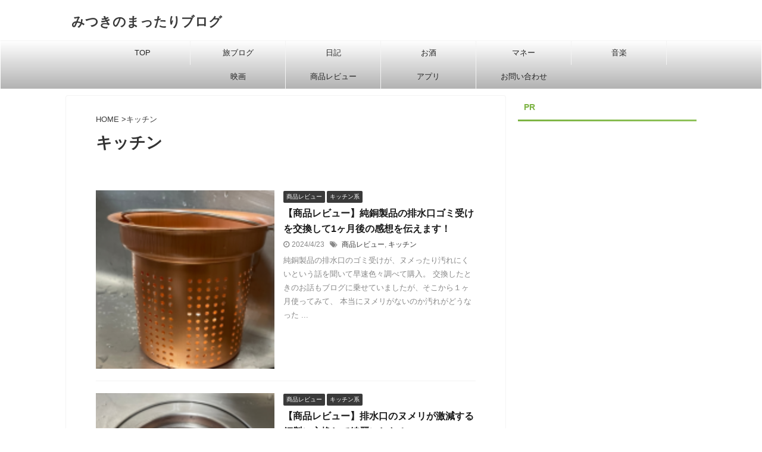

--- FILE ---
content_type: text/html; charset=UTF-8
request_url: https://blog-mitsuki.com/?tag=%E3%82%AD%E3%83%83%E3%83%81%E3%83%B3
body_size: 106823
content:
<!DOCTYPE html> <!--[if lt IE 7]><html class="ie6" lang="ja"> <![endif]--> <!--[if IE 7]><html class="i7" lang="ja"> <![endif]--> <!--[if IE 8]><html class="ie" lang="ja"> <![endif]--> <!--[if gt IE 8]><!--><html lang="ja" class="s-navi-search-overlay header-bar-fixable"> <!--<![endif]--><head prefix="og: http://ogp.me/ns# fb: http://ogp.me/ns/fb# article: http://ogp.me/ns/article#"><meta charset="UTF-8"><meta name="viewport" content="width=device-width,initial-scale=1.0,user-scalable=no,viewport-fit=cover"><meta name="format-detection" content="telephone=no"><meta name="referrer" content="no-referrer-when-downgrade"/><meta name="robots" content="noindex,follow"><link rel="alternate" type="application/rss+xml" title="みつきのまったりブログ RSS Feed" href="https://blog-mitsuki.com/?feed=rss2"/><link rel="pingback" href="https://blog-mitsuki.com/xmlrpc.php"> <!--[if lt IE 9]> <script src="https://blog-mitsuki.com/wp-content/themes/affinger5/js/html5shiv.js"></script> <![endif]--><meta name='robots' content='max-image-preview:large'/><style media="all">img:is([sizes="auto" i],[sizes^="auto," i]){contain-intrinsic-size:3000px 1500px}
img.wp-smiley,img.emoji{display:inline !important;border:none !important;box-shadow:none !important;height:1em !important;width:1em !important;margin:0 .07em !important;vertical-align:-.1em !important;background:0 0 !important;padding:0 !important}
@charset "UTF-8";.wp-block-archives{box-sizing:border-box}.wp-block-archives-dropdown label{display:block}.wp-block-avatar{line-height:0}.wp-block-avatar,.wp-block-avatar img{box-sizing:border-box}.wp-block-avatar.aligncenter{text-align:center}.wp-block-audio{box-sizing:border-box}.wp-block-audio :where(figcaption){margin-bottom:1em;margin-top:.5em}.wp-block-audio audio{min-width:300px;width:100%}.wp-block-button__link{align-content:center;box-sizing:border-box;cursor:pointer;display:inline-block;height:100%;text-align:center;width:100%;word-break:break-word}.wp-block-button__link.aligncenter{text-align:center}.wp-block-button__link.alignright{text-align:right}:where(.wp-block-button__link){border-radius:9999px;box-shadow:none;padding:calc(.667em + 2px) calc(1.333em + 2px);text-decoration:none}.wp-block-button[style*=text-decoration] .wp-block-button__link{text-decoration:inherit}.wp-block-buttons>.wp-block-button.has-custom-width{max-width:none}.wp-block-buttons>.wp-block-button.has-custom-width .wp-block-button__link{width:100%}.wp-block-buttons>.wp-block-button.has-custom-font-size .wp-block-button__link{font-size:inherit}.wp-block-buttons>.wp-block-button.wp-block-button__width-25{width:calc(25% - var(--wp--style--block-gap, .5em)*.75)}.wp-block-buttons>.wp-block-button.wp-block-button__width-50{width:calc(50% - var(--wp--style--block-gap, .5em)*.5)}.wp-block-buttons>.wp-block-button.wp-block-button__width-75{width:calc(75% - var(--wp--style--block-gap, .5em)*.25)}.wp-block-buttons>.wp-block-button.wp-block-button__width-100{flex-basis:100%;width:100%}.wp-block-buttons.is-vertical>.wp-block-button.wp-block-button__width-25{width:25%}.wp-block-buttons.is-vertical>.wp-block-button.wp-block-button__width-50{width:50%}.wp-block-buttons.is-vertical>.wp-block-button.wp-block-button__width-75{width:75%}.wp-block-button.is-style-squared,.wp-block-button__link.wp-block-button.is-style-squared{border-radius:0}.wp-block-button.no-border-radius,.wp-block-button__link.no-border-radius{border-radius:0!important}:root :where(.wp-block-button .wp-block-button__link.is-style-outline),:root :where(.wp-block-button.is-style-outline>.wp-block-button__link){border:2px solid;padding:.667em 1.333em}:root :where(.wp-block-button .wp-block-button__link.is-style-outline:not(.has-text-color)),:root :where(.wp-block-button.is-style-outline>.wp-block-button__link:not(.has-text-color)){color:currentColor}:root :where(.wp-block-button .wp-block-button__link.is-style-outline:not(.has-background)),:root :where(.wp-block-button.is-style-outline>.wp-block-button__link:not(.has-background)){background-color:initial;background-image:none}.wp-block-buttons{box-sizing:border-box}.wp-block-buttons.is-vertical{flex-direction:column}.wp-block-buttons.is-vertical>.wp-block-button:last-child{margin-bottom:0}.wp-block-buttons>.wp-block-button{display:inline-block;margin:0}.wp-block-buttons.is-content-justification-left{justify-content:flex-start}.wp-block-buttons.is-content-justification-left.is-vertical{align-items:flex-start}.wp-block-buttons.is-content-justification-center{justify-content:center}.wp-block-buttons.is-content-justification-center.is-vertical{align-items:center}.wp-block-buttons.is-content-justification-right{justify-content:flex-end}.wp-block-buttons.is-content-justification-right.is-vertical{align-items:flex-end}.wp-block-buttons.is-content-justification-space-between{justify-content:space-between}.wp-block-buttons.aligncenter{text-align:center}.wp-block-buttons:not(.is-content-justification-space-between,.is-content-justification-right,.is-content-justification-left,.is-content-justification-center) .wp-block-button.aligncenter{margin-left:auto;margin-right:auto;width:100%}.wp-block-buttons[style*=text-decoration] .wp-block-button,.wp-block-buttons[style*=text-decoration] .wp-block-button__link{text-decoration:inherit}.wp-block-buttons.has-custom-font-size .wp-block-button__link{font-size:inherit}.wp-block-button.aligncenter,.wp-block-calendar{text-align:center}.wp-block-calendar td,.wp-block-calendar th{border:1px solid;padding:.25em}.wp-block-calendar th{font-weight:400}.wp-block-calendar caption{background-color:inherit}.wp-block-calendar table{border-collapse:collapse;width:100%}.wp-block-calendar table:where(:not(.has-text-color)){color:#40464d}.wp-block-calendar table:where(:not(.has-text-color)) td,.wp-block-calendar table:where(:not(.has-text-color)) th{border-color:#ddd}.wp-block-calendar table.has-background th{background-color:inherit}.wp-block-calendar table.has-text-color th{color:inherit}:where(.wp-block-calendar table:not(.has-background) th){background:#ddd}.wp-block-categories{box-sizing:border-box}.wp-block-categories.alignleft{margin-right:2em}.wp-block-categories.alignright{margin-left:2em}.wp-block-categories.wp-block-categories-dropdown.aligncenter{text-align:center}.wp-block-categories .wp-block-categories__label{display:block;width:100%}.wp-block-code{box-sizing:border-box}.wp-block-code code{
  /*!rtl:begin:ignore*/direction:ltr;display:block;font-family:inherit;overflow-wrap:break-word;text-align:initial;white-space:pre-wrap
  /*!rtl:end:ignore*/}.wp-block-columns{align-items:normal!important;box-sizing:border-box;display:flex;flex-wrap:wrap!important}@media (min-width:782px){.wp-block-columns{flex-wrap:nowrap!important}}.wp-block-columns.are-vertically-aligned-top{align-items:flex-start}.wp-block-columns.are-vertically-aligned-center{align-items:center}.wp-block-columns.are-vertically-aligned-bottom{align-items:flex-end}@media (max-width:781px){.wp-block-columns:not(.is-not-stacked-on-mobile)>.wp-block-column{flex-basis:100%!important}}@media (min-width:782px){.wp-block-columns:not(.is-not-stacked-on-mobile)>.wp-block-column{flex-basis:0;flex-grow:1}.wp-block-columns:not(.is-not-stacked-on-mobile)>.wp-block-column[style*=flex-basis]{flex-grow:0}}.wp-block-columns.is-not-stacked-on-mobile{flex-wrap:nowrap!important}.wp-block-columns.is-not-stacked-on-mobile>.wp-block-column{flex-basis:0;flex-grow:1}.wp-block-columns.is-not-stacked-on-mobile>.wp-block-column[style*=flex-basis]{flex-grow:0}:where(.wp-block-columns){margin-bottom:1.75em}:where(.wp-block-columns.has-background){padding:1.25em 2.375em}.wp-block-column{flex-grow:1;min-width:0;overflow-wrap:break-word;word-break:break-word}.wp-block-column.is-vertically-aligned-top{align-self:flex-start}.wp-block-column.is-vertically-aligned-center{align-self:center}.wp-block-column.is-vertically-aligned-bottom{align-self:flex-end}.wp-block-column.is-vertically-aligned-stretch{align-self:stretch}.wp-block-column.is-vertically-aligned-bottom,.wp-block-column.is-vertically-aligned-center,.wp-block-column.is-vertically-aligned-top{width:100%}.wp-block-post-comments{box-sizing:border-box}.wp-block-post-comments .alignleft{float:left}.wp-block-post-comments .alignright{float:right}.wp-block-post-comments .navigation:after{clear:both;content:"";display:table}.wp-block-post-comments .commentlist{clear:both;list-style:none;margin:0;padding:0}.wp-block-post-comments .commentlist .comment{min-height:2.25em;padding-left:3.25em}.wp-block-post-comments .commentlist .comment p{font-size:1em;line-height:1.8;margin:1em 0}.wp-block-post-comments .commentlist .children{list-style:none;margin:0;padding:0}.wp-block-post-comments .comment-author{line-height:1.5}.wp-block-post-comments .comment-author .avatar{border-radius:1.5em;display:block;float:left;height:2.5em;margin-right:.75em;margin-top:.5em;width:2.5em}.wp-block-post-comments .comment-author cite{font-style:normal}.wp-block-post-comments .comment-meta{font-size:.875em;line-height:1.5}.wp-block-post-comments .comment-meta b{font-weight:400}.wp-block-post-comments .comment-meta .comment-awaiting-moderation{display:block;margin-bottom:1em;margin-top:1em}.wp-block-post-comments .comment-body .commentmetadata{font-size:.875em}.wp-block-post-comments .comment-form-author label,.wp-block-post-comments .comment-form-comment label,.wp-block-post-comments .comment-form-email label,.wp-block-post-comments .comment-form-url label{display:block;margin-bottom:.25em}.wp-block-post-comments .comment-form input:not([type=submit]):not([type=checkbox]),.wp-block-post-comments .comment-form textarea{box-sizing:border-box;display:block;width:100%}.wp-block-post-comments .comment-form-cookies-consent{display:flex;gap:.25em}.wp-block-post-comments .comment-form-cookies-consent #wp-comment-cookies-consent{margin-top:.35em}.wp-block-post-comments .comment-reply-title{margin-bottom:0}.wp-block-post-comments .comment-reply-title :where(small){font-size:var(--wp--preset--font-size--medium,smaller);margin-left:.5em}.wp-block-post-comments .reply{font-size:.875em;margin-bottom:1.4em}.wp-block-post-comments input:not([type=submit]),.wp-block-post-comments textarea{border:1px solid #949494;font-family:inherit;font-size:1em}.wp-block-post-comments input:not([type=submit]):not([type=checkbox]),.wp-block-post-comments textarea{padding:calc(.667em + 2px)}:where(.wp-block-post-comments input[type=submit]){border:none}.wp-block-comments{box-sizing:border-box}.wp-block-comments-pagination>.wp-block-comments-pagination-next,.wp-block-comments-pagination>.wp-block-comments-pagination-numbers,.wp-block-comments-pagination>.wp-block-comments-pagination-previous{font-size:inherit;margin-bottom:.5em;margin-right:.5em}.wp-block-comments-pagination>.wp-block-comments-pagination-next:last-child,.wp-block-comments-pagination>.wp-block-comments-pagination-numbers:last-child,.wp-block-comments-pagination>.wp-block-comments-pagination-previous:last-child{margin-right:0}.wp-block-comments-pagination .wp-block-comments-pagination-previous-arrow{display:inline-block;margin-right:1ch}.wp-block-comments-pagination .wp-block-comments-pagination-previous-arrow:not(.is-arrow-chevron){transform:scaleX(1)}.wp-block-comments-pagination .wp-block-comments-pagination-next-arrow{display:inline-block;margin-left:1ch}.wp-block-comments-pagination .wp-block-comments-pagination-next-arrow:not(.is-arrow-chevron){transform:scaleX(1)}.wp-block-comments-pagination.aligncenter{justify-content:center}.wp-block-comment-template{box-sizing:border-box;list-style:none;margin-bottom:0;max-width:100%;padding:0}.wp-block-comment-template li{clear:both}.wp-block-comment-template ol{list-style:none;margin-bottom:0;max-width:100%;padding-left:2rem}.wp-block-comment-template.alignleft{float:left}.wp-block-comment-template.aligncenter{margin-left:auto;margin-right:auto;width:fit-content}.wp-block-comment-template.alignright{float:right}.wp-block-comment-date{box-sizing:border-box}.comment-awaiting-moderation{display:block;font-size:.875em;line-height:1.5}.wp-block-comment-author-name,.wp-block-comment-content,.wp-block-comment-edit-link,.wp-block-comment-reply-link{box-sizing:border-box}.wp-block-cover,.wp-block-cover-image{align-items:center;background-position:50%;box-sizing:border-box;display:flex;justify-content:center;min-height:430px;overflow:hidden;overflow:clip;padding:1em;position:relative}.wp-block-cover .has-background-dim:not([class*=-background-color]),.wp-block-cover-image .has-background-dim:not([class*=-background-color]),.wp-block-cover-image.has-background-dim:not([class*=-background-color]),.wp-block-cover.has-background-dim:not([class*=-background-color]){background-color:#000}.wp-block-cover .has-background-dim.has-background-gradient,.wp-block-cover-image .has-background-dim.has-background-gradient{background-color:initial}.wp-block-cover-image.has-background-dim:before,.wp-block-cover.has-background-dim:before{background-color:inherit;content:""}.wp-block-cover .wp-block-cover__background,.wp-block-cover .wp-block-cover__gradient-background,.wp-block-cover-image .wp-block-cover__background,.wp-block-cover-image .wp-block-cover__gradient-background,.wp-block-cover-image.has-background-dim:not(.has-background-gradient):before,.wp-block-cover.has-background-dim:not(.has-background-gradient):before{bottom:0;left:0;opacity:.5;position:absolute;right:0;top:0}.wp-block-cover-image.has-background-dim.has-background-dim-10 .wp-block-cover__background,.wp-block-cover-image.has-background-dim.has-background-dim-10 .wp-block-cover__gradient-background,.wp-block-cover-image.has-background-dim.has-background-dim-10:not(.has-background-gradient):before,.wp-block-cover.has-background-dim.has-background-dim-10 .wp-block-cover__background,.wp-block-cover.has-background-dim.has-background-dim-10 .wp-block-cover__gradient-background,.wp-block-cover.has-background-dim.has-background-dim-10:not(.has-background-gradient):before{opacity:.1}.wp-block-cover-image.has-background-dim.has-background-dim-20 .wp-block-cover__background,.wp-block-cover-image.has-background-dim.has-background-dim-20 .wp-block-cover__gradient-background,.wp-block-cover-image.has-background-dim.has-background-dim-20:not(.has-background-gradient):before,.wp-block-cover.has-background-dim.has-background-dim-20 .wp-block-cover__background,.wp-block-cover.has-background-dim.has-background-dim-20 .wp-block-cover__gradient-background,.wp-block-cover.has-background-dim.has-background-dim-20:not(.has-background-gradient):before{opacity:.2}.wp-block-cover-image.has-background-dim.has-background-dim-30 .wp-block-cover__background,.wp-block-cover-image.has-background-dim.has-background-dim-30 .wp-block-cover__gradient-background,.wp-block-cover-image.has-background-dim.has-background-dim-30:not(.has-background-gradient):before,.wp-block-cover.has-background-dim.has-background-dim-30 .wp-block-cover__background,.wp-block-cover.has-background-dim.has-background-dim-30 .wp-block-cover__gradient-background,.wp-block-cover.has-background-dim.has-background-dim-30:not(.has-background-gradient):before{opacity:.3}.wp-block-cover-image.has-background-dim.has-background-dim-40 .wp-block-cover__background,.wp-block-cover-image.has-background-dim.has-background-dim-40 .wp-block-cover__gradient-background,.wp-block-cover-image.has-background-dim.has-background-dim-40:not(.has-background-gradient):before,.wp-block-cover.has-background-dim.has-background-dim-40 .wp-block-cover__background,.wp-block-cover.has-background-dim.has-background-dim-40 .wp-block-cover__gradient-background,.wp-block-cover.has-background-dim.has-background-dim-40:not(.has-background-gradient):before{opacity:.4}.wp-block-cover-image.has-background-dim.has-background-dim-50 .wp-block-cover__background,.wp-block-cover-image.has-background-dim.has-background-dim-50 .wp-block-cover__gradient-background,.wp-block-cover-image.has-background-dim.has-background-dim-50:not(.has-background-gradient):before,.wp-block-cover.has-background-dim.has-background-dim-50 .wp-block-cover__background,.wp-block-cover.has-background-dim.has-background-dim-50 .wp-block-cover__gradient-background,.wp-block-cover.has-background-dim.has-background-dim-50:not(.has-background-gradient):before{opacity:.5}.wp-block-cover-image.has-background-dim.has-background-dim-60 .wp-block-cover__background,.wp-block-cover-image.has-background-dim.has-background-dim-60 .wp-block-cover__gradient-background,.wp-block-cover-image.has-background-dim.has-background-dim-60:not(.has-background-gradient):before,.wp-block-cover.has-background-dim.has-background-dim-60 .wp-block-cover__background,.wp-block-cover.has-background-dim.has-background-dim-60 .wp-block-cover__gradient-background,.wp-block-cover.has-background-dim.has-background-dim-60:not(.has-background-gradient):before{opacity:.6}.wp-block-cover-image.has-background-dim.has-background-dim-70 .wp-block-cover__background,.wp-block-cover-image.has-background-dim.has-background-dim-70 .wp-block-cover__gradient-background,.wp-block-cover-image.has-background-dim.has-background-dim-70:not(.has-background-gradient):before,.wp-block-cover.has-background-dim.has-background-dim-70 .wp-block-cover__background,.wp-block-cover.has-background-dim.has-background-dim-70 .wp-block-cover__gradient-background,.wp-block-cover.has-background-dim.has-background-dim-70:not(.has-background-gradient):before{opacity:.7}.wp-block-cover-image.has-background-dim.has-background-dim-80 .wp-block-cover__background,.wp-block-cover-image.has-background-dim.has-background-dim-80 .wp-block-cover__gradient-background,.wp-block-cover-image.has-background-dim.has-background-dim-80:not(.has-background-gradient):before,.wp-block-cover.has-background-dim.has-background-dim-80 .wp-block-cover__background,.wp-block-cover.has-background-dim.has-background-dim-80 .wp-block-cover__gradient-background,.wp-block-cover.has-background-dim.has-background-dim-80:not(.has-background-gradient):before{opacity:.8}.wp-block-cover-image.has-background-dim.has-background-dim-90 .wp-block-cover__background,.wp-block-cover-image.has-background-dim.has-background-dim-90 .wp-block-cover__gradient-background,.wp-block-cover-image.has-background-dim.has-background-dim-90:not(.has-background-gradient):before,.wp-block-cover.has-background-dim.has-background-dim-90 .wp-block-cover__background,.wp-block-cover.has-background-dim.has-background-dim-90 .wp-block-cover__gradient-background,.wp-block-cover.has-background-dim.has-background-dim-90:not(.has-background-gradient):before{opacity:.9}.wp-block-cover-image.has-background-dim.has-background-dim-100 .wp-block-cover__background,.wp-block-cover-image.has-background-dim.has-background-dim-100 .wp-block-cover__gradient-background,.wp-block-cover-image.has-background-dim.has-background-dim-100:not(.has-background-gradient):before,.wp-block-cover.has-background-dim.has-background-dim-100 .wp-block-cover__background,.wp-block-cover.has-background-dim.has-background-dim-100 .wp-block-cover__gradient-background,.wp-block-cover.has-background-dim.has-background-dim-100:not(.has-background-gradient):before{opacity:1}.wp-block-cover .wp-block-cover__background.has-background-dim.has-background-dim-0,.wp-block-cover .wp-block-cover__gradient-background.has-background-dim.has-background-dim-0,.wp-block-cover-image .wp-block-cover__background.has-background-dim.has-background-dim-0,.wp-block-cover-image .wp-block-cover__gradient-background.has-background-dim.has-background-dim-0{opacity:0}.wp-block-cover .wp-block-cover__background.has-background-dim.has-background-dim-10,.wp-block-cover .wp-block-cover__gradient-background.has-background-dim.has-background-dim-10,.wp-block-cover-image .wp-block-cover__background.has-background-dim.has-background-dim-10,.wp-block-cover-image .wp-block-cover__gradient-background.has-background-dim.has-background-dim-10{opacity:.1}.wp-block-cover .wp-block-cover__background.has-background-dim.has-background-dim-20,.wp-block-cover .wp-block-cover__gradient-background.has-background-dim.has-background-dim-20,.wp-block-cover-image .wp-block-cover__background.has-background-dim.has-background-dim-20,.wp-block-cover-image .wp-block-cover__gradient-background.has-background-dim.has-background-dim-20{opacity:.2}.wp-block-cover .wp-block-cover__background.has-background-dim.has-background-dim-30,.wp-block-cover .wp-block-cover__gradient-background.has-background-dim.has-background-dim-30,.wp-block-cover-image .wp-block-cover__background.has-background-dim.has-background-dim-30,.wp-block-cover-image .wp-block-cover__gradient-background.has-background-dim.has-background-dim-30{opacity:.3}.wp-block-cover .wp-block-cover__background.has-background-dim.has-background-dim-40,.wp-block-cover .wp-block-cover__gradient-background.has-background-dim.has-background-dim-40,.wp-block-cover-image .wp-block-cover__background.has-background-dim.has-background-dim-40,.wp-block-cover-image .wp-block-cover__gradient-background.has-background-dim.has-background-dim-40{opacity:.4}.wp-block-cover .wp-block-cover__background.has-background-dim.has-background-dim-50,.wp-block-cover .wp-block-cover__gradient-background.has-background-dim.has-background-dim-50,.wp-block-cover-image .wp-block-cover__background.has-background-dim.has-background-dim-50,.wp-block-cover-image .wp-block-cover__gradient-background.has-background-dim.has-background-dim-50{opacity:.5}.wp-block-cover .wp-block-cover__background.has-background-dim.has-background-dim-60,.wp-block-cover .wp-block-cover__gradient-background.has-background-dim.has-background-dim-60,.wp-block-cover-image .wp-block-cover__background.has-background-dim.has-background-dim-60,.wp-block-cover-image .wp-block-cover__gradient-background.has-background-dim.has-background-dim-60{opacity:.6}.wp-block-cover .wp-block-cover__background.has-background-dim.has-background-dim-70,.wp-block-cover .wp-block-cover__gradient-background.has-background-dim.has-background-dim-70,.wp-block-cover-image .wp-block-cover__background.has-background-dim.has-background-dim-70,.wp-block-cover-image .wp-block-cover__gradient-background.has-background-dim.has-background-dim-70{opacity:.7}.wp-block-cover .wp-block-cover__background.has-background-dim.has-background-dim-80,.wp-block-cover .wp-block-cover__gradient-background.has-background-dim.has-background-dim-80,.wp-block-cover-image .wp-block-cover__background.has-background-dim.has-background-dim-80,.wp-block-cover-image .wp-block-cover__gradient-background.has-background-dim.has-background-dim-80{opacity:.8}.wp-block-cover .wp-block-cover__background.has-background-dim.has-background-dim-90,.wp-block-cover .wp-block-cover__gradient-background.has-background-dim.has-background-dim-90,.wp-block-cover-image .wp-block-cover__background.has-background-dim.has-background-dim-90,.wp-block-cover-image .wp-block-cover__gradient-background.has-background-dim.has-background-dim-90{opacity:.9}.wp-block-cover .wp-block-cover__background.has-background-dim.has-background-dim-100,.wp-block-cover .wp-block-cover__gradient-background.has-background-dim.has-background-dim-100,.wp-block-cover-image .wp-block-cover__background.has-background-dim.has-background-dim-100,.wp-block-cover-image .wp-block-cover__gradient-background.has-background-dim.has-background-dim-100{opacity:1}.wp-block-cover-image.alignleft,.wp-block-cover-image.alignright,.wp-block-cover.alignleft,.wp-block-cover.alignright{max-width:420px;width:100%}.wp-block-cover-image.aligncenter,.wp-block-cover-image.alignleft,.wp-block-cover-image.alignright,.wp-block-cover.aligncenter,.wp-block-cover.alignleft,.wp-block-cover.alignright{display:flex}.wp-block-cover .wp-block-cover__inner-container,.wp-block-cover-image .wp-block-cover__inner-container{color:inherit;position:relative;width:100%}.wp-block-cover-image.is-position-top-left,.wp-block-cover.is-position-top-left{align-items:flex-start;justify-content:flex-start}.wp-block-cover-image.is-position-top-center,.wp-block-cover.is-position-top-center{align-items:flex-start;justify-content:center}.wp-block-cover-image.is-position-top-right,.wp-block-cover.is-position-top-right{align-items:flex-start;justify-content:flex-end}.wp-block-cover-image.is-position-center-left,.wp-block-cover.is-position-center-left{align-items:center;justify-content:flex-start}.wp-block-cover-image.is-position-center-center,.wp-block-cover.is-position-center-center{align-items:center;justify-content:center}.wp-block-cover-image.is-position-center-right,.wp-block-cover.is-position-center-right{align-items:center;justify-content:flex-end}.wp-block-cover-image.is-position-bottom-left,.wp-block-cover.is-position-bottom-left{align-items:flex-end;justify-content:flex-start}.wp-block-cover-image.is-position-bottom-center,.wp-block-cover.is-position-bottom-center{align-items:flex-end;justify-content:center}.wp-block-cover-image.is-position-bottom-right,.wp-block-cover.is-position-bottom-right{align-items:flex-end;justify-content:flex-end}.wp-block-cover-image.has-custom-content-position.has-custom-content-position .wp-block-cover__inner-container,.wp-block-cover.has-custom-content-position.has-custom-content-position .wp-block-cover__inner-container{margin:0}.wp-block-cover-image.has-custom-content-position.has-custom-content-position.is-position-bottom-left .wp-block-cover__inner-container,.wp-block-cover-image.has-custom-content-position.has-custom-content-position.is-position-bottom-right .wp-block-cover__inner-container,.wp-block-cover-image.has-custom-content-position.has-custom-content-position.is-position-center-left .wp-block-cover__inner-container,.wp-block-cover-image.has-custom-content-position.has-custom-content-position.is-position-center-right .wp-block-cover__inner-container,.wp-block-cover-image.has-custom-content-position.has-custom-content-position.is-position-top-left .wp-block-cover__inner-container,.wp-block-cover-image.has-custom-content-position.has-custom-content-position.is-position-top-right .wp-block-cover__inner-container,.wp-block-cover.has-custom-content-position.has-custom-content-position.is-position-bottom-left .wp-block-cover__inner-container,.wp-block-cover.has-custom-content-position.has-custom-content-position.is-position-bottom-right .wp-block-cover__inner-container,.wp-block-cover.has-custom-content-position.has-custom-content-position.is-position-center-left .wp-block-cover__inner-container,.wp-block-cover.has-custom-content-position.has-custom-content-position.is-position-center-right .wp-block-cover__inner-container,.wp-block-cover.has-custom-content-position.has-custom-content-position.is-position-top-left .wp-block-cover__inner-container,.wp-block-cover.has-custom-content-position.has-custom-content-position.is-position-top-right .wp-block-cover__inner-container{margin:0;width:auto}.wp-block-cover .wp-block-cover__image-background,.wp-block-cover video.wp-block-cover__video-background,.wp-block-cover-image .wp-block-cover__image-background,.wp-block-cover-image video.wp-block-cover__video-background{border:none;bottom:0;box-shadow:none;height:100%;left:0;margin:0;max-height:none;max-width:none;object-fit:cover;outline:none;padding:0;position:absolute;right:0;top:0;width:100%}.wp-block-cover-image.has-parallax,.wp-block-cover.has-parallax,.wp-block-cover__image-background.has-parallax,video.wp-block-cover__video-background.has-parallax{background-attachment:fixed;background-repeat:no-repeat;background-size:cover}@supports (-webkit-touch-callout:inherit){.wp-block-cover-image.has-parallax,.wp-block-cover.has-parallax,.wp-block-cover__image-background.has-parallax,video.wp-block-cover__video-background.has-parallax{background-attachment:scroll}}@media (prefers-reduced-motion:reduce){.wp-block-cover-image.has-parallax,.wp-block-cover.has-parallax,.wp-block-cover__image-background.has-parallax,video.wp-block-cover__video-background.has-parallax{background-attachment:scroll}}.wp-block-cover-image.is-repeated,.wp-block-cover.is-repeated,.wp-block-cover__image-background.is-repeated,video.wp-block-cover__video-background.is-repeated{background-repeat:repeat;background-size:auto}.wp-block-cover-image-text,.wp-block-cover-image-text a,.wp-block-cover-image-text a:active,.wp-block-cover-image-text a:focus,.wp-block-cover-image-text a:hover,.wp-block-cover-text,.wp-block-cover-text a,.wp-block-cover-text a:active,.wp-block-cover-text a:focus,.wp-block-cover-text a:hover,section.wp-block-cover-image h2,section.wp-block-cover-image h2 a,section.wp-block-cover-image h2 a:active,section.wp-block-cover-image h2 a:focus,section.wp-block-cover-image h2 a:hover{color:#fff}.wp-block-cover-image .wp-block-cover.has-left-content{justify-content:flex-start}.wp-block-cover-image .wp-block-cover.has-right-content{justify-content:flex-end}.wp-block-cover-image.has-left-content .wp-block-cover-image-text,.wp-block-cover.has-left-content .wp-block-cover-text,section.wp-block-cover-image.has-left-content>h2{margin-left:0;text-align:left}.wp-block-cover-image.has-right-content .wp-block-cover-image-text,.wp-block-cover.has-right-content .wp-block-cover-text,section.wp-block-cover-image.has-right-content>h2{margin-right:0;text-align:right}.wp-block-cover .wp-block-cover-text,.wp-block-cover-image .wp-block-cover-image-text,section.wp-block-cover-image>h2{font-size:2em;line-height:1.25;margin-bottom:0;max-width:840px;padding:.44em;text-align:center;z-index:1}:where(.wp-block-cover-image:not(.has-text-color)),:where(.wp-block-cover:not(.has-text-color)){color:#fff}:where(.wp-block-cover-image.is-light:not(.has-text-color)),:where(.wp-block-cover.is-light:not(.has-text-color)){color:#000}:root :where(.wp-block-cover h1:not(.has-text-color)),:root :where(.wp-block-cover h2:not(.has-text-color)),:root :where(.wp-block-cover h3:not(.has-text-color)),:root :where(.wp-block-cover h4:not(.has-text-color)),:root :where(.wp-block-cover h5:not(.has-text-color)),:root :where(.wp-block-cover h6:not(.has-text-color)),:root :where(.wp-block-cover p:not(.has-text-color)){color:inherit}body:not(.editor-styles-wrapper) .wp-block-cover:not(.wp-block-cover:has(.wp-block-cover__background+.wp-block-cover__inner-container)) .wp-block-cover__image-background,body:not(.editor-styles-wrapper) .wp-block-cover:not(.wp-block-cover:has(.wp-block-cover__background+.wp-block-cover__inner-container)) .wp-block-cover__video-background{z-index:0}body:not(.editor-styles-wrapper) .wp-block-cover:not(.wp-block-cover:has(.wp-block-cover__background+.wp-block-cover__inner-container)) .wp-block-cover__background,body:not(.editor-styles-wrapper) .wp-block-cover:not(.wp-block-cover:has(.wp-block-cover__background+.wp-block-cover__inner-container)) .wp-block-cover__gradient-background,body:not(.editor-styles-wrapper) .wp-block-cover:not(.wp-block-cover:has(.wp-block-cover__background+.wp-block-cover__inner-container)) .wp-block-cover__inner-container,body:not(.editor-styles-wrapper) .wp-block-cover:not(.wp-block-cover:has(.wp-block-cover__background+.wp-block-cover__inner-container)).has-background-dim:not(.has-background-gradient):before{z-index:1}.has-modal-open body:not(.editor-styles-wrapper) .wp-block-cover:not(.wp-block-cover:has(.wp-block-cover__background+.wp-block-cover__inner-container)) .wp-block-cover__inner-container{z-index:auto}.wp-block-details{box-sizing:border-box}.wp-block-details summary{cursor:pointer}.wp-block-embed.alignleft,.wp-block-embed.alignright,.wp-block[data-align=left]>[data-type="core/embed"],.wp-block[data-align=right]>[data-type="core/embed"]{max-width:360px;width:100%}.wp-block-embed.alignleft .wp-block-embed__wrapper,.wp-block-embed.alignright .wp-block-embed__wrapper,.wp-block[data-align=left]>[data-type="core/embed"] .wp-block-embed__wrapper,.wp-block[data-align=right]>[data-type="core/embed"] .wp-block-embed__wrapper{min-width:280px}.wp-block-cover .wp-block-embed{min-height:240px;min-width:320px}.wp-block-embed{overflow-wrap:break-word}.wp-block-embed :where(figcaption){margin-bottom:1em;margin-top:.5em}.wp-block-embed iframe{max-width:100%}.wp-block-embed__wrapper{position:relative}.wp-embed-responsive .wp-has-aspect-ratio .wp-block-embed__wrapper:before{content:"";display:block;padding-top:50%}.wp-embed-responsive .wp-has-aspect-ratio iframe{bottom:0;height:100%;left:0;position:absolute;right:0;top:0;width:100%}.wp-embed-responsive .wp-embed-aspect-21-9 .wp-block-embed__wrapper:before{padding-top:42.85%}.wp-embed-responsive .wp-embed-aspect-18-9 .wp-block-embed__wrapper:before{padding-top:50%}.wp-embed-responsive .wp-embed-aspect-16-9 .wp-block-embed__wrapper:before{padding-top:56.25%}.wp-embed-responsive .wp-embed-aspect-4-3 .wp-block-embed__wrapper:before{padding-top:75%}.wp-embed-responsive .wp-embed-aspect-1-1 .wp-block-embed__wrapper:before{padding-top:100%}.wp-embed-responsive .wp-embed-aspect-9-16 .wp-block-embed__wrapper:before{padding-top:177.77%}.wp-embed-responsive .wp-embed-aspect-1-2 .wp-block-embed__wrapper:before{padding-top:200%}.wp-block-file{box-sizing:border-box}.wp-block-file:not(.wp-element-button){font-size:.8em}.wp-block-file.aligncenter{text-align:center}.wp-block-file.alignright{text-align:right}.wp-block-file *+.wp-block-file__button{margin-left:.75em}:where(.wp-block-file){margin-bottom:1.5em}.wp-block-file__embed{margin-bottom:1em}:where(.wp-block-file__button){border-radius:2em;display:inline-block;padding:.5em 1em}:where(.wp-block-file__button):is(a):active,:where(.wp-block-file__button):is(a):focus,:where(.wp-block-file__button):is(a):hover,:where(.wp-block-file__button):is(a):visited{box-shadow:none;color:#fff;opacity:.85;text-decoration:none}.wp-block-form-input__label{display:flex;flex-direction:column;gap:.25em;margin-bottom:.5em;width:100%}.wp-block-form-input__label.is-label-inline{align-items:center;flex-direction:row;gap:.5em}.wp-block-form-input__label.is-label-inline .wp-block-form-input__label-content{margin-bottom:.5em}.wp-block-form-input__label:has(input[type=checkbox]){flex-direction:row;width:fit-content}.wp-block-form-input__label:has(input[type=checkbox]) .wp-block-form-input__label-content{margin:0}.wp-block-form-input__label:has(.wp-block-form-input__label-content+input[type=checkbox]){flex-direction:row-reverse}.wp-block-form-input__label-content{width:fit-content}.wp-block-form-input__input{font-size:1em;margin-bottom:.5em;padding:0 .5em}.wp-block-form-input__input[type=date],.wp-block-form-input__input[type=datetime-local],.wp-block-form-input__input[type=datetime],.wp-block-form-input__input[type=email],.wp-block-form-input__input[type=month],.wp-block-form-input__input[type=number],.wp-block-form-input__input[type=password],.wp-block-form-input__input[type=search],.wp-block-form-input__input[type=tel],.wp-block-form-input__input[type=text],.wp-block-form-input__input[type=time],.wp-block-form-input__input[type=url],.wp-block-form-input__input[type=week]{border:1px solid;line-height:2;min-height:2em}textarea.wp-block-form-input__input{min-height:10em}.blocks-gallery-grid:not(.has-nested-images),.wp-block-gallery:not(.has-nested-images){display:flex;flex-wrap:wrap;list-style-type:none;margin:0;padding:0}.blocks-gallery-grid:not(.has-nested-images) .blocks-gallery-image,.blocks-gallery-grid:not(.has-nested-images) .blocks-gallery-item,.wp-block-gallery:not(.has-nested-images) .blocks-gallery-image,.wp-block-gallery:not(.has-nested-images) .blocks-gallery-item{display:flex;flex-direction:column;flex-grow:1;justify-content:center;margin:0 1em 1em 0;position:relative;width:calc(50% - 1em)}.blocks-gallery-grid:not(.has-nested-images) .blocks-gallery-image:nth-of-type(2n),.blocks-gallery-grid:not(.has-nested-images) .blocks-gallery-item:nth-of-type(2n),.wp-block-gallery:not(.has-nested-images) .blocks-gallery-image:nth-of-type(2n),.wp-block-gallery:not(.has-nested-images) .blocks-gallery-item:nth-of-type(2n){margin-right:0}.blocks-gallery-grid:not(.has-nested-images) .blocks-gallery-image figure,.blocks-gallery-grid:not(.has-nested-images) .blocks-gallery-item figure,.wp-block-gallery:not(.has-nested-images) .blocks-gallery-image figure,.wp-block-gallery:not(.has-nested-images) .blocks-gallery-item figure{align-items:flex-end;display:flex;height:100%;justify-content:flex-start;margin:0}.blocks-gallery-grid:not(.has-nested-images) .blocks-gallery-image img,.blocks-gallery-grid:not(.has-nested-images) .blocks-gallery-item img,.wp-block-gallery:not(.has-nested-images) .blocks-gallery-image img,.wp-block-gallery:not(.has-nested-images) .blocks-gallery-item img{display:block;height:auto;max-width:100%;width:auto}.blocks-gallery-grid:not(.has-nested-images) .blocks-gallery-image figcaption,.blocks-gallery-grid:not(.has-nested-images) .blocks-gallery-item figcaption,.wp-block-gallery:not(.has-nested-images) .blocks-gallery-image figcaption,.wp-block-gallery:not(.has-nested-images) .blocks-gallery-item figcaption{background:linear-gradient(0deg,#000000b3,#0000004d 70%,#0000);bottom:0;box-sizing:border-box;color:#fff;font-size:.8em;margin:0;max-height:100%;overflow:auto;padding:3em .77em .7em;position:absolute;text-align:center;width:100%;z-index:2}.blocks-gallery-grid:not(.has-nested-images) .blocks-gallery-image figcaption img,.blocks-gallery-grid:not(.has-nested-images) .blocks-gallery-item figcaption img,.wp-block-gallery:not(.has-nested-images) .blocks-gallery-image figcaption img,.wp-block-gallery:not(.has-nested-images) .blocks-gallery-item figcaption img{display:inline}.blocks-gallery-grid:not(.has-nested-images) figcaption,.wp-block-gallery:not(.has-nested-images) figcaption{flex-grow:1}.blocks-gallery-grid:not(.has-nested-images).is-cropped .blocks-gallery-image a,.blocks-gallery-grid:not(.has-nested-images).is-cropped .blocks-gallery-image img,.blocks-gallery-grid:not(.has-nested-images).is-cropped .blocks-gallery-item a,.blocks-gallery-grid:not(.has-nested-images).is-cropped .blocks-gallery-item img,.wp-block-gallery:not(.has-nested-images).is-cropped .blocks-gallery-image a,.wp-block-gallery:not(.has-nested-images).is-cropped .blocks-gallery-image img,.wp-block-gallery:not(.has-nested-images).is-cropped .blocks-gallery-item a,.wp-block-gallery:not(.has-nested-images).is-cropped .blocks-gallery-item img{flex:1;height:100%;object-fit:cover;width:100%}.blocks-gallery-grid:not(.has-nested-images).columns-1 .blocks-gallery-image,.blocks-gallery-grid:not(.has-nested-images).columns-1 .blocks-gallery-item,.wp-block-gallery:not(.has-nested-images).columns-1 .blocks-gallery-image,.wp-block-gallery:not(.has-nested-images).columns-1 .blocks-gallery-item{margin-right:0;width:100%}@media (min-width:600px){.blocks-gallery-grid:not(.has-nested-images).columns-3 .blocks-gallery-image,.blocks-gallery-grid:not(.has-nested-images).columns-3 .blocks-gallery-item,.wp-block-gallery:not(.has-nested-images).columns-3 .blocks-gallery-image,.wp-block-gallery:not(.has-nested-images).columns-3 .blocks-gallery-item{margin-right:1em;width:calc(33.33333% - .66667em)}.blocks-gallery-grid:not(.has-nested-images).columns-4 .blocks-gallery-image,.blocks-gallery-grid:not(.has-nested-images).columns-4 .blocks-gallery-item,.wp-block-gallery:not(.has-nested-images).columns-4 .blocks-gallery-image,.wp-block-gallery:not(.has-nested-images).columns-4 .blocks-gallery-item{margin-right:1em;width:calc(25% - .75em)}.blocks-gallery-grid:not(.has-nested-images).columns-5 .blocks-gallery-image,.blocks-gallery-grid:not(.has-nested-images).columns-5 .blocks-gallery-item,.wp-block-gallery:not(.has-nested-images).columns-5 .blocks-gallery-image,.wp-block-gallery:not(.has-nested-images).columns-5 .blocks-gallery-item{margin-right:1em;width:calc(20% - .8em)}.blocks-gallery-grid:not(.has-nested-images).columns-6 .blocks-gallery-image,.blocks-gallery-grid:not(.has-nested-images).columns-6 .blocks-gallery-item,.wp-block-gallery:not(.has-nested-images).columns-6 .blocks-gallery-image,.wp-block-gallery:not(.has-nested-images).columns-6 .blocks-gallery-item{margin-right:1em;width:calc(16.66667% - .83333em)}.blocks-gallery-grid:not(.has-nested-images).columns-7 .blocks-gallery-image,.blocks-gallery-grid:not(.has-nested-images).columns-7 .blocks-gallery-item,.wp-block-gallery:not(.has-nested-images).columns-7 .blocks-gallery-image,.wp-block-gallery:not(.has-nested-images).columns-7 .blocks-gallery-item{margin-right:1em;width:calc(14.28571% - .85714em)}.blocks-gallery-grid:not(.has-nested-images).columns-8 .blocks-gallery-image,.blocks-gallery-grid:not(.has-nested-images).columns-8 .blocks-gallery-item,.wp-block-gallery:not(.has-nested-images).columns-8 .blocks-gallery-image,.wp-block-gallery:not(.has-nested-images).columns-8 .blocks-gallery-item{margin-right:1em;width:calc(12.5% - .875em)}.blocks-gallery-grid:not(.has-nested-images).columns-1 .blocks-gallery-image:nth-of-type(1n),.blocks-gallery-grid:not(.has-nested-images).columns-1 .blocks-gallery-item:nth-of-type(1n),.blocks-gallery-grid:not(.has-nested-images).columns-2 .blocks-gallery-image:nth-of-type(2n),.blocks-gallery-grid:not(.has-nested-images).columns-2 .blocks-gallery-item:nth-of-type(2n),.blocks-gallery-grid:not(.has-nested-images).columns-3 .blocks-gallery-image:nth-of-type(3n),.blocks-gallery-grid:not(.has-nested-images).columns-3 .blocks-gallery-item:nth-of-type(3n),.blocks-gallery-grid:not(.has-nested-images).columns-4 .blocks-gallery-image:nth-of-type(4n),.blocks-gallery-grid:not(.has-nested-images).columns-4 .blocks-gallery-item:nth-of-type(4n),.blocks-gallery-grid:not(.has-nested-images).columns-5 .blocks-gallery-image:nth-of-type(5n),.blocks-gallery-grid:not(.has-nested-images).columns-5 .blocks-gallery-item:nth-of-type(5n),.blocks-gallery-grid:not(.has-nested-images).columns-6 .blocks-gallery-image:nth-of-type(6n),.blocks-gallery-grid:not(.has-nested-images).columns-6 .blocks-gallery-item:nth-of-type(6n),.blocks-gallery-grid:not(.has-nested-images).columns-7 .blocks-gallery-image:nth-of-type(7n),.blocks-gallery-grid:not(.has-nested-images).columns-7 .blocks-gallery-item:nth-of-type(7n),.blocks-gallery-grid:not(.has-nested-images).columns-8 .blocks-gallery-image:nth-of-type(8n),.blocks-gallery-grid:not(.has-nested-images).columns-8 .blocks-gallery-item:nth-of-type(8n),.wp-block-gallery:not(.has-nested-images).columns-1 .blocks-gallery-image:nth-of-type(1n),.wp-block-gallery:not(.has-nested-images).columns-1 .blocks-gallery-item:nth-of-type(1n),.wp-block-gallery:not(.has-nested-images).columns-2 .blocks-gallery-image:nth-of-type(2n),.wp-block-gallery:not(.has-nested-images).columns-2 .blocks-gallery-item:nth-of-type(2n),.wp-block-gallery:not(.has-nested-images).columns-3 .blocks-gallery-image:nth-of-type(3n),.wp-block-gallery:not(.has-nested-images).columns-3 .blocks-gallery-item:nth-of-type(3n),.wp-block-gallery:not(.has-nested-images).columns-4 .blocks-gallery-image:nth-of-type(4n),.wp-block-gallery:not(.has-nested-images).columns-4 .blocks-gallery-item:nth-of-type(4n),.wp-block-gallery:not(.has-nested-images).columns-5 .blocks-gallery-image:nth-of-type(5n),.wp-block-gallery:not(.has-nested-images).columns-5 .blocks-gallery-item:nth-of-type(5n),.wp-block-gallery:not(.has-nested-images).columns-6 .blocks-gallery-image:nth-of-type(6n),.wp-block-gallery:not(.has-nested-images).columns-6 .blocks-gallery-item:nth-of-type(6n),.wp-block-gallery:not(.has-nested-images).columns-7 .blocks-gallery-image:nth-of-type(7n),.wp-block-gallery:not(.has-nested-images).columns-7 .blocks-gallery-item:nth-of-type(7n),.wp-block-gallery:not(.has-nested-images).columns-8 .blocks-gallery-image:nth-of-type(8n),.wp-block-gallery:not(.has-nested-images).columns-8 .blocks-gallery-item:nth-of-type(8n){margin-right:0}}.blocks-gallery-grid:not(.has-nested-images) .blocks-gallery-image:last-child,.blocks-gallery-grid:not(.has-nested-images) .blocks-gallery-item:last-child,.wp-block-gallery:not(.has-nested-images) .blocks-gallery-image:last-child,.wp-block-gallery:not(.has-nested-images) .blocks-gallery-item:last-child{margin-right:0}.blocks-gallery-grid:not(.has-nested-images).alignleft,.blocks-gallery-grid:not(.has-nested-images).alignright,.wp-block-gallery:not(.has-nested-images).alignleft,.wp-block-gallery:not(.has-nested-images).alignright{max-width:420px;width:100%}.blocks-gallery-grid:not(.has-nested-images).aligncenter .blocks-gallery-item figure,.wp-block-gallery:not(.has-nested-images).aligncenter .blocks-gallery-item figure{justify-content:center}.wp-block-gallery:not(.is-cropped) .blocks-gallery-item{align-self:flex-start}figure.wp-block-gallery.has-nested-images{align-items:normal}.wp-block-gallery.has-nested-images figure.wp-block-image:not(#individual-image){margin:0;width:calc(50% - var(--wp--style--unstable-gallery-gap, 16px)/2)}.wp-block-gallery.has-nested-images figure.wp-block-image{box-sizing:border-box;display:flex;flex-direction:column;flex-grow:1;justify-content:center;max-width:100%;position:relative}.wp-block-gallery.has-nested-images figure.wp-block-image>a,.wp-block-gallery.has-nested-images figure.wp-block-image>div{flex-direction:column;flex-grow:1;margin:0}.wp-block-gallery.has-nested-images figure.wp-block-image img{display:block;height:auto;max-width:100%!important;width:auto}.wp-block-gallery.has-nested-images figure.wp-block-image figcaption,.wp-block-gallery.has-nested-images figure.wp-block-image:has(figcaption):before{bottom:0;left:0;max-height:100%;position:absolute;right:0}.wp-block-gallery.has-nested-images figure.wp-block-image:has(figcaption):before{-webkit-backdrop-filter:blur(3px);backdrop-filter:blur(3px);content:"";height:100%;-webkit-mask-image:linear-gradient(0deg,#000 20%,#0000);mask-image:linear-gradient(0deg,#000 20%,#0000);max-height:40%}.wp-block-gallery.has-nested-images figure.wp-block-image figcaption{background:linear-gradient(0deg,#0006,#0000);box-sizing:border-box;color:#fff;font-size:13px;margin:0;overflow:auto;padding:1em;scrollbar-color:#0000 #0000;scrollbar-gutter:stable both-edges;scrollbar-width:thin;text-align:center;text-shadow:0 0 1.5px #000;will-change:transform}.wp-block-gallery.has-nested-images figure.wp-block-image figcaption::-webkit-scrollbar{height:12px;width:12px}.wp-block-gallery.has-nested-images figure.wp-block-image figcaption::-webkit-scrollbar-track{background-color:initial}.wp-block-gallery.has-nested-images figure.wp-block-image figcaption::-webkit-scrollbar-thumb{background-clip:padding-box;background-color:initial;border:3px solid #0000;border-radius:8px}.wp-block-gallery.has-nested-images figure.wp-block-image figcaption:focus-within::-webkit-scrollbar-thumb,.wp-block-gallery.has-nested-images figure.wp-block-image figcaption:focus::-webkit-scrollbar-thumb,.wp-block-gallery.has-nested-images figure.wp-block-image figcaption:hover::-webkit-scrollbar-thumb{background-color:#fffc}.wp-block-gallery.has-nested-images figure.wp-block-image figcaption:focus,.wp-block-gallery.has-nested-images figure.wp-block-image figcaption:focus-within,.wp-block-gallery.has-nested-images figure.wp-block-image figcaption:hover{scrollbar-color:#fffc #0000}@media (hover:none){.wp-block-gallery.has-nested-images figure.wp-block-image figcaption{scrollbar-color:#fffc #0000}}.wp-block-gallery.has-nested-images figure.wp-block-image figcaption img{display:inline}.wp-block-gallery.has-nested-images figure.wp-block-image figcaption a{color:inherit}.wp-block-gallery.has-nested-images figure.wp-block-image.has-custom-border img{box-sizing:border-box}.wp-block-gallery.has-nested-images figure.wp-block-image.has-custom-border>a,.wp-block-gallery.has-nested-images figure.wp-block-image.has-custom-border>div,.wp-block-gallery.has-nested-images figure.wp-block-image.is-style-rounded>a,.wp-block-gallery.has-nested-images figure.wp-block-image.is-style-rounded>div{flex:1 1 auto}.wp-block-gallery.has-nested-images figure.wp-block-image.has-custom-border figcaption,.wp-block-gallery.has-nested-images figure.wp-block-image.is-style-rounded figcaption{background:none;color:inherit;flex:initial;margin:0;padding:10px 10px 9px;position:relative;text-shadow:none}.wp-block-gallery.has-nested-images figure.wp-block-image.has-custom-border:before,.wp-block-gallery.has-nested-images figure.wp-block-image.is-style-rounded:before{content:none}.wp-block-gallery.has-nested-images figcaption{flex-basis:100%;flex-grow:1;text-align:center}.wp-block-gallery.has-nested-images:not(.is-cropped) figure.wp-block-image:not(#individual-image){margin-bottom:auto;margin-top:0}.wp-block-gallery.has-nested-images.is-cropped figure.wp-block-image:not(#individual-image){align-self:inherit}.wp-block-gallery.has-nested-images.is-cropped figure.wp-block-image:not(#individual-image)>a,.wp-block-gallery.has-nested-images.is-cropped figure.wp-block-image:not(#individual-image)>div:not(.components-drop-zone){display:flex}.wp-block-gallery.has-nested-images.is-cropped figure.wp-block-image:not(#individual-image) a,.wp-block-gallery.has-nested-images.is-cropped figure.wp-block-image:not(#individual-image) img{flex:1 0 0%;height:100%;object-fit:cover;width:100%}.wp-block-gallery.has-nested-images.columns-1 figure.wp-block-image:not(#individual-image){width:100%}@media (min-width:600px){.wp-block-gallery.has-nested-images.columns-3 figure.wp-block-image:not(#individual-image){width:calc(33.33333% - var(--wp--style--unstable-gallery-gap, 16px)*.66667)}.wp-block-gallery.has-nested-images.columns-4 figure.wp-block-image:not(#individual-image){width:calc(25% - var(--wp--style--unstable-gallery-gap, 16px)*.75)}.wp-block-gallery.has-nested-images.columns-5 figure.wp-block-image:not(#individual-image){width:calc(20% - var(--wp--style--unstable-gallery-gap, 16px)*.8)}.wp-block-gallery.has-nested-images.columns-6 figure.wp-block-image:not(#individual-image){width:calc(16.66667% - var(--wp--style--unstable-gallery-gap, 16px)*.83333)}.wp-block-gallery.has-nested-images.columns-7 figure.wp-block-image:not(#individual-image){width:calc(14.28571% - var(--wp--style--unstable-gallery-gap, 16px)*.85714)}.wp-block-gallery.has-nested-images.columns-8 figure.wp-block-image:not(#individual-image){width:calc(12.5% - var(--wp--style--unstable-gallery-gap, 16px)*.875)}.wp-block-gallery.has-nested-images.columns-default figure.wp-block-image:not(#individual-image){width:calc(33.33% - var(--wp--style--unstable-gallery-gap, 16px)*.66667)}.wp-block-gallery.has-nested-images.columns-default figure.wp-block-image:not(#individual-image):first-child:nth-last-child(2),.wp-block-gallery.has-nested-images.columns-default figure.wp-block-image:not(#individual-image):first-child:nth-last-child(2)~figure.wp-block-image:not(#individual-image){width:calc(50% - var(--wp--style--unstable-gallery-gap, 16px)*.5)}.wp-block-gallery.has-nested-images.columns-default figure.wp-block-image:not(#individual-image):first-child:last-child{width:100%}}.wp-block-gallery.has-nested-images.alignleft,.wp-block-gallery.has-nested-images.alignright{max-width:420px;width:100%}.wp-block-gallery.has-nested-images.aligncenter{justify-content:center}.wp-block-group{box-sizing:border-box}:where(.wp-block-group.wp-block-group-is-layout-constrained){position:relative}h1.has-background,h2.has-background,h3.has-background,h4.has-background,h5.has-background,h6.has-background{padding:1.25em 2.375em}h1.has-text-align-left[style*=writing-mode]:where([style*=vertical-lr]),h1.has-text-align-right[style*=writing-mode]:where([style*=vertical-rl]),h2.has-text-align-left[style*=writing-mode]:where([style*=vertical-lr]),h2.has-text-align-right[style*=writing-mode]:where([style*=vertical-rl]),h3.has-text-align-left[style*=writing-mode]:where([style*=vertical-lr]),h3.has-text-align-right[style*=writing-mode]:where([style*=vertical-rl]),h4.has-text-align-left[style*=writing-mode]:where([style*=vertical-lr]),h4.has-text-align-right[style*=writing-mode]:where([style*=vertical-rl]),h5.has-text-align-left[style*=writing-mode]:where([style*=vertical-lr]),h5.has-text-align-right[style*=writing-mode]:where([style*=vertical-rl]),h6.has-text-align-left[style*=writing-mode]:where([style*=vertical-lr]),h6.has-text-align-right[style*=writing-mode]:where([style*=vertical-rl]){rotate:180deg}.wp-block-image>a,.wp-block-image>figure>a{display:inline-block}.wp-block-image img{box-sizing:border-box;height:auto;max-width:100%;vertical-align:bottom}@media not (prefers-reduced-motion){.wp-block-image img.hide{visibility:hidden}.wp-block-image img.show{animation:show-content-image .4s}}.wp-block-image[style*=border-radius] img,.wp-block-image[style*=border-radius]>a{border-radius:inherit}.wp-block-image.has-custom-border img{box-sizing:border-box}.wp-block-image.aligncenter{text-align:center}.wp-block-image.alignfull>a,.wp-block-image.alignwide>a{width:100%}.wp-block-image.alignfull img,.wp-block-image.alignwide img{height:auto;width:100%}.wp-block-image .aligncenter,.wp-block-image .alignleft,.wp-block-image .alignright,.wp-block-image.aligncenter,.wp-block-image.alignleft,.wp-block-image.alignright{display:table}.wp-block-image .aligncenter>figcaption,.wp-block-image .alignleft>figcaption,.wp-block-image .alignright>figcaption,.wp-block-image.aligncenter>figcaption,.wp-block-image.alignleft>figcaption,.wp-block-image.alignright>figcaption{caption-side:bottom;display:table-caption}.wp-block-image .alignleft{float:left;margin:.5em 1em .5em 0}.wp-block-image .alignright{float:right;margin:.5em 0 .5em 1em}.wp-block-image .aligncenter{margin-left:auto;margin-right:auto}.wp-block-image :where(figcaption){margin-bottom:1em;margin-top:.5em}.wp-block-image.is-style-circle-mask img{border-radius:9999px}@supports ((-webkit-mask-image:none) or (mask-image:none)) or (-webkit-mask-image:none){.wp-block-image.is-style-circle-mask img{border-radius:0;-webkit-mask-image:url('data:image/svg+xml;utf8,<svg viewBox="0 0 100 100" xmlns="http://www.w3.org/2000/svg"><circle cx="50" cy="50" r="50"/></svg>');mask-image:url('data:image/svg+xml;utf8,<svg viewBox="0 0 100 100" xmlns="http://www.w3.org/2000/svg"><circle cx="50" cy="50" r="50"/></svg>');mask-mode:alpha;-webkit-mask-position:center;mask-position:center;-webkit-mask-repeat:no-repeat;mask-repeat:no-repeat;-webkit-mask-size:contain;mask-size:contain}}:root :where(.wp-block-image.is-style-rounded img,.wp-block-image .is-style-rounded img){border-radius:9999px}.wp-block-image figure{margin:0}.wp-lightbox-container{display:flex;flex-direction:column;position:relative}.wp-lightbox-container img{cursor:zoom-in}.wp-lightbox-container img:hover+button{opacity:1}.wp-lightbox-container button{align-items:center;-webkit-backdrop-filter:blur(16px) saturate(180%);backdrop-filter:blur(16px) saturate(180%);background-color:#5a5a5a40;border:none;border-radius:4px;cursor:zoom-in;display:flex;height:20px;justify-content:center;opacity:0;padding:0;position:absolute;right:16px;text-align:center;top:16px;width:20px;z-index:100}@media not (prefers-reduced-motion){.wp-lightbox-container button{transition:opacity .2s ease}}.wp-lightbox-container button:focus-visible{outline:3px auto #5a5a5a40;outline:3px auto -webkit-focus-ring-color;outline-offset:3px}.wp-lightbox-container button:hover{cursor:pointer;opacity:1}.wp-lightbox-container button:focus{opacity:1}.wp-lightbox-container button:focus,.wp-lightbox-container button:hover,.wp-lightbox-container button:not(:hover):not(:active):not(.has-background){background-color:#5a5a5a40;border:none}.wp-lightbox-overlay{box-sizing:border-box;cursor:zoom-out;height:100vh;left:0;overflow:hidden;position:fixed;top:0;visibility:hidden;width:100%;z-index:100000}.wp-lightbox-overlay .close-button{align-items:center;cursor:pointer;display:flex;justify-content:center;min-height:40px;min-width:40px;padding:0;position:absolute;right:calc(env(safe-area-inset-right) + 16px);top:calc(env(safe-area-inset-top) + 16px);z-index:5000000}.wp-lightbox-overlay .close-button:focus,.wp-lightbox-overlay .close-button:hover,.wp-lightbox-overlay .close-button:not(:hover):not(:active):not(.has-background){background:none;border:none}.wp-lightbox-overlay .lightbox-image-container{height:var(--wp--lightbox-container-height);left:50%;overflow:hidden;position:absolute;top:50%;transform:translate(-50%,-50%);transform-origin:top left;width:var(--wp--lightbox-container-width);z-index:9999999999}.wp-lightbox-overlay .wp-block-image{align-items:center;box-sizing:border-box;display:flex;height:100%;justify-content:center;margin:0;position:relative;transform-origin:0 0;width:100%;z-index:3000000}.wp-lightbox-overlay .wp-block-image img{height:var(--wp--lightbox-image-height);min-height:var(--wp--lightbox-image-height);min-width:var(--wp--lightbox-image-width);width:var(--wp--lightbox-image-width)}.wp-lightbox-overlay .wp-block-image figcaption{display:none}.wp-lightbox-overlay button{background:none;border:none}.wp-lightbox-overlay .scrim{background-color:#fff;height:100%;opacity:.9;position:absolute;width:100%;z-index:2000000}.wp-lightbox-overlay.active{visibility:visible}@media not (prefers-reduced-motion){.wp-lightbox-overlay.active{animation:turn-on-visibility .25s both}.wp-lightbox-overlay.active img{animation:turn-on-visibility .35s both}.wp-lightbox-overlay.show-closing-animation:not(.active){animation:turn-off-visibility .35s both}.wp-lightbox-overlay.show-closing-animation:not(.active) img{animation:turn-off-visibility .25s both}.wp-lightbox-overlay.zoom.active{animation:none;opacity:1;visibility:visible}.wp-lightbox-overlay.zoom.active .lightbox-image-container{animation:lightbox-zoom-in .4s}.wp-lightbox-overlay.zoom.active .lightbox-image-container img{animation:none}.wp-lightbox-overlay.zoom.active .scrim{animation:turn-on-visibility .4s forwards}.wp-lightbox-overlay.zoom.show-closing-animation:not(.active){animation:none}.wp-lightbox-overlay.zoom.show-closing-animation:not(.active) .lightbox-image-container{animation:lightbox-zoom-out .4s}.wp-lightbox-overlay.zoom.show-closing-animation:not(.active) .lightbox-image-container img{animation:none}.wp-lightbox-overlay.zoom.show-closing-animation:not(.active) .scrim{animation:turn-off-visibility .4s forwards}}@keyframes show-content-image{0%{visibility:hidden}99%{visibility:hidden}to{visibility:visible}}@keyframes turn-on-visibility{0%{opacity:0}to{opacity:1}}@keyframes turn-off-visibility{0%{opacity:1;visibility:visible}99%{opacity:0;visibility:visible}to{opacity:0;visibility:hidden}}@keyframes lightbox-zoom-in{0%{transform:translate(calc((-100vw + var(--wp--lightbox-scrollbar-width))/2 + var(--wp--lightbox-initial-left-position)),calc(-50vh + var(--wp--lightbox-initial-top-position))) scale(var(--wp--lightbox-scale))}to{transform:translate(-50%,-50%) scale(1)}}@keyframes lightbox-zoom-out{0%{transform:translate(-50%,-50%) scale(1);visibility:visible}99%{visibility:visible}to{transform:translate(calc((-100vw + var(--wp--lightbox-scrollbar-width))/2 + var(--wp--lightbox-initial-left-position)),calc(-50vh + var(--wp--lightbox-initial-top-position))) scale(var(--wp--lightbox-scale));visibility:hidden}}ol.wp-block-latest-comments{box-sizing:border-box;margin-left:0}:where(.wp-block-latest-comments:not([style*=line-height] .wp-block-latest-comments__comment)){line-height:1.1}:where(.wp-block-latest-comments:not([style*=line-height] .wp-block-latest-comments__comment-excerpt p)){line-height:1.8}.has-dates :where(.wp-block-latest-comments:not([style*=line-height])),.has-excerpts :where(.wp-block-latest-comments:not([style*=line-height])){line-height:1.5}.wp-block-latest-comments .wp-block-latest-comments{padding-left:0}.wp-block-latest-comments__comment{list-style:none;margin-bottom:1em}.has-avatars .wp-block-latest-comments__comment{list-style:none;min-height:2.25em}.has-avatars .wp-block-latest-comments__comment .wp-block-latest-comments__comment-excerpt,.has-avatars .wp-block-latest-comments__comment .wp-block-latest-comments__comment-meta{margin-left:3.25em}.wp-block-latest-comments__comment-excerpt p{font-size:.875em;margin:.36em 0 1.4em}.wp-block-latest-comments__comment-date{display:block;font-size:.75em}.wp-block-latest-comments .avatar,.wp-block-latest-comments__comment-avatar{border-radius:1.5em;display:block;float:left;height:2.5em;margin-right:.75em;width:2.5em}.wp-block-latest-comments[class*=-font-size] a,.wp-block-latest-comments[style*=font-size] a{font-size:inherit}.wp-block-latest-posts{box-sizing:border-box}.wp-block-latest-posts.alignleft{margin-right:2em}.wp-block-latest-posts.alignright{margin-left:2em}.wp-block-latest-posts.wp-block-latest-posts__list{list-style:none}.wp-block-latest-posts.wp-block-latest-posts__list li{clear:both;overflow-wrap:break-word}.wp-block-latest-posts.is-grid{display:flex;flex-wrap:wrap}.wp-block-latest-posts.is-grid li{margin:0 1.25em 1.25em 0;width:100%}@media (min-width:600px){.wp-block-latest-posts.columns-2 li{width:calc(50% - .625em)}.wp-block-latest-posts.columns-2 li:nth-child(2n){margin-right:0}.wp-block-latest-posts.columns-3 li{width:calc(33.33333% - .83333em)}.wp-block-latest-posts.columns-3 li:nth-child(3n){margin-right:0}.wp-block-latest-posts.columns-4 li{width:calc(25% - .9375em)}.wp-block-latest-posts.columns-4 li:nth-child(4n){margin-right:0}.wp-block-latest-posts.columns-5 li{width:calc(20% - 1em)}.wp-block-latest-posts.columns-5 li:nth-child(5n){margin-right:0}.wp-block-latest-posts.columns-6 li{width:calc(16.66667% - 1.04167em)}.wp-block-latest-posts.columns-6 li:nth-child(6n){margin-right:0}}:root :where(.wp-block-latest-posts.is-grid){padding:0}:root :where(.wp-block-latest-posts.wp-block-latest-posts__list){padding-left:0}.wp-block-latest-posts__post-author,.wp-block-latest-posts__post-date{display:block;font-size:.8125em}.wp-block-latest-posts__post-excerpt,.wp-block-latest-posts__post-full-content{margin-bottom:1em;margin-top:.5em}.wp-block-latest-posts__featured-image a{display:inline-block}.wp-block-latest-posts__featured-image img{height:auto;max-width:100%;width:auto}.wp-block-latest-posts__featured-image.alignleft{float:left;margin-right:1em}.wp-block-latest-posts__featured-image.alignright{float:right;margin-left:1em}.wp-block-latest-posts__featured-image.aligncenter{margin-bottom:1em;text-align:center}ol,ul{box-sizing:border-box}:root :where(.wp-block-list.has-background){padding:1.25em 2.375em}.wp-block-loginout,.wp-block-media-text{box-sizing:border-box}.wp-block-media-text{
  /*!rtl:begin:ignore*/direction:ltr;
  /*!rtl:end:ignore*/display:grid;grid-template-columns:50% 1fr;grid-template-rows:auto}.wp-block-media-text.has-media-on-the-right{grid-template-columns:1fr 50%}.wp-block-media-text.is-vertically-aligned-top>.wp-block-media-text__content,.wp-block-media-text.is-vertically-aligned-top>.wp-block-media-text__media{align-self:start}.wp-block-media-text.is-vertically-aligned-center>.wp-block-media-text__content,.wp-block-media-text.is-vertically-aligned-center>.wp-block-media-text__media,.wp-block-media-text>.wp-block-media-text__content,.wp-block-media-text>.wp-block-media-text__media{align-self:center}.wp-block-media-text.is-vertically-aligned-bottom>.wp-block-media-text__content,.wp-block-media-text.is-vertically-aligned-bottom>.wp-block-media-text__media{align-self:end}.wp-block-media-text>.wp-block-media-text__media{
  /*!rtl:begin:ignore*/grid-column:1;grid-row:1;
  /*!rtl:end:ignore*/margin:0}.wp-block-media-text>.wp-block-media-text__content{direction:ltr;
  /*!rtl:begin:ignore*/grid-column:2;grid-row:1;
  /*!rtl:end:ignore*/padding:0 8%;word-break:break-word}.wp-block-media-text.has-media-on-the-right>.wp-block-media-text__media{
  /*!rtl:begin:ignore*/grid-column:2;grid-row:1
  /*!rtl:end:ignore*/}.wp-block-media-text.has-media-on-the-right>.wp-block-media-text__content{
  /*!rtl:begin:ignore*/grid-column:1;grid-row:1
  /*!rtl:end:ignore*/}.wp-block-media-text__media a{display:block}.wp-block-media-text__media img,.wp-block-media-text__media video{height:auto;max-width:unset;vertical-align:middle;width:100%}.wp-block-media-text.is-image-fill>.wp-block-media-text__media{background-size:cover;height:100%;min-height:250px}.wp-block-media-text.is-image-fill>.wp-block-media-text__media>a{display:block;height:100%}.wp-block-media-text.is-image-fill>.wp-block-media-text__media img{height:1px;margin:-1px;overflow:hidden;padding:0;position:absolute;width:1px;clip:rect(0,0,0,0);border:0}.wp-block-media-text.is-image-fill-element>.wp-block-media-text__media{height:100%;min-height:250px;position:relative}.wp-block-media-text.is-image-fill-element>.wp-block-media-text__media>a{display:block;height:100%}.wp-block-media-text.is-image-fill-element>.wp-block-media-text__media img{height:100%;object-fit:cover;position:absolute;width:100%}@media (max-width:600px){.wp-block-media-text.is-stacked-on-mobile{grid-template-columns:100%!important}.wp-block-media-text.is-stacked-on-mobile>.wp-block-media-text__media{grid-column:1;grid-row:1}.wp-block-media-text.is-stacked-on-mobile>.wp-block-media-text__content{grid-column:1;grid-row:2}}.wp-block-navigation{position:relative;--navigation-layout-justification-setting:flex-start;--navigation-layout-direction:row;--navigation-layout-wrap:wrap;--navigation-layout-justify:flex-start;--navigation-layout-align:center}.wp-block-navigation ul{margin-bottom:0;margin-left:0;margin-top:0;padding-left:0}.wp-block-navigation ul,.wp-block-navigation ul li{list-style:none;padding:0}.wp-block-navigation .wp-block-navigation-item{align-items:center;display:flex;position:relative}.wp-block-navigation .wp-block-navigation-item .wp-block-navigation__submenu-container:empty{display:none}.wp-block-navigation .wp-block-navigation-item__content{display:block}.wp-block-navigation .wp-block-navigation-item__content.wp-block-navigation-item__content{color:inherit}.wp-block-navigation.has-text-decoration-underline .wp-block-navigation-item__content,.wp-block-navigation.has-text-decoration-underline .wp-block-navigation-item__content:active,.wp-block-navigation.has-text-decoration-underline .wp-block-navigation-item__content:focus{text-decoration:underline}.wp-block-navigation.has-text-decoration-line-through .wp-block-navigation-item__content,.wp-block-navigation.has-text-decoration-line-through .wp-block-navigation-item__content:active,.wp-block-navigation.has-text-decoration-line-through .wp-block-navigation-item__content:focus{text-decoration:line-through}.wp-block-navigation :where(a),.wp-block-navigation :where(a:active),.wp-block-navigation :where(a:focus){text-decoration:none}.wp-block-navigation .wp-block-navigation__submenu-icon{align-self:center;background-color:inherit;border:none;color:currentColor;display:inline-block;font-size:inherit;height:.6em;line-height:0;margin-left:.25em;padding:0;width:.6em}.wp-block-navigation .wp-block-navigation__submenu-icon svg{display:inline-block;stroke:currentColor;height:inherit;margin-top:.075em;width:inherit}.wp-block-navigation.is-vertical{--navigation-layout-direction:column;--navigation-layout-justify:initial;--navigation-layout-align:flex-start}.wp-block-navigation.no-wrap{--navigation-layout-wrap:nowrap}.wp-block-navigation.items-justified-center{--navigation-layout-justification-setting:center;--navigation-layout-justify:center}.wp-block-navigation.items-justified-center.is-vertical{--navigation-layout-align:center}.wp-block-navigation.items-justified-right{--navigation-layout-justification-setting:flex-end;--navigation-layout-justify:flex-end}.wp-block-navigation.items-justified-right.is-vertical{--navigation-layout-align:flex-end}.wp-block-navigation.items-justified-space-between{--navigation-layout-justification-setting:space-between;--navigation-layout-justify:space-between}.wp-block-navigation .has-child .wp-block-navigation__submenu-container{align-items:normal;background-color:inherit;color:inherit;display:flex;flex-direction:column;height:0;left:-1px;opacity:0;overflow:hidden;position:absolute;top:100%;visibility:hidden;width:0;z-index:2}@media not (prefers-reduced-motion){.wp-block-navigation .has-child .wp-block-navigation__submenu-container{transition:opacity .1s linear}}.wp-block-navigation .has-child .wp-block-navigation__submenu-container>.wp-block-navigation-item>.wp-block-navigation-item__content{display:flex;flex-grow:1}.wp-block-navigation .has-child .wp-block-navigation__submenu-container>.wp-block-navigation-item>.wp-block-navigation-item__content .wp-block-navigation__submenu-icon{margin-left:auto;margin-right:0}.wp-block-navigation .has-child .wp-block-navigation__submenu-container .wp-block-navigation-item__content{margin:0}@media (min-width:782px){.wp-block-navigation .has-child .wp-block-navigation__submenu-container .wp-block-navigation__submenu-container{left:100%;top:-1px}.wp-block-navigation .has-child .wp-block-navigation__submenu-container .wp-block-navigation__submenu-container:before{background:#0000;content:"";display:block;height:100%;position:absolute;right:100%;width:.5em}.wp-block-navigation .has-child .wp-block-navigation__submenu-container .wp-block-navigation__submenu-icon{margin-right:.25em}.wp-block-navigation .has-child .wp-block-navigation__submenu-container .wp-block-navigation__submenu-icon svg{transform:rotate(-90deg)}}.wp-block-navigation .has-child .wp-block-navigation-submenu__toggle[aria-expanded=true]~.wp-block-navigation__submenu-container,.wp-block-navigation .has-child:not(.open-on-click):hover>.wp-block-navigation__submenu-container,.wp-block-navigation .has-child:not(.open-on-click):not(.open-on-hover-click):focus-within>.wp-block-navigation__submenu-container{height:auto;min-width:200px;opacity:1;overflow:visible;visibility:visible;width:auto}.wp-block-navigation.has-background .has-child .wp-block-navigation__submenu-container{left:0;top:100%}@media (min-width:782px){.wp-block-navigation.has-background .has-child .wp-block-navigation__submenu-container .wp-block-navigation__submenu-container{left:100%;top:0}}.wp-block-navigation-submenu{display:flex;position:relative}.wp-block-navigation-submenu .wp-block-navigation__submenu-icon svg{stroke:currentColor}button.wp-block-navigation-item__content{background-color:initial;border:none;color:currentColor;font-family:inherit;font-size:inherit;font-style:inherit;font-weight:inherit;letter-spacing:inherit;line-height:inherit;text-align:left;text-transform:inherit}.wp-block-navigation-submenu__toggle{cursor:pointer}.wp-block-navigation-item.open-on-click .wp-block-navigation-submenu__toggle{padding-left:0;padding-right:.85em}.wp-block-navigation-item.open-on-click .wp-block-navigation-submenu__toggle+.wp-block-navigation__submenu-icon{margin-left:-.6em;pointer-events:none}.wp-block-navigation-item.open-on-click button.wp-block-navigation-item__content:not(.wp-block-navigation-submenu__toggle){padding:0}.wp-block-navigation .wp-block-page-list,.wp-block-navigation__container,.wp-block-navigation__responsive-close,.wp-block-navigation__responsive-container,.wp-block-navigation__responsive-container-content,.wp-block-navigation__responsive-dialog{gap:inherit}:where(.wp-block-navigation.has-background .wp-block-navigation-item a:not(.wp-element-button)),:where(.wp-block-navigation.has-background .wp-block-navigation-submenu a:not(.wp-element-button)){padding:.5em 1em}:where(.wp-block-navigation .wp-block-navigation__submenu-container .wp-block-navigation-item a:not(.wp-element-button)),:where(.wp-block-navigation .wp-block-navigation__submenu-container .wp-block-navigation-submenu a:not(.wp-element-button)),:where(.wp-block-navigation .wp-block-navigation__submenu-container .wp-block-navigation-submenu button.wp-block-navigation-item__content),:where(.wp-block-navigation .wp-block-navigation__submenu-container .wp-block-pages-list__item button.wp-block-navigation-item__content){padding:.5em 1em}.wp-block-navigation.items-justified-right .wp-block-navigation__container .has-child .wp-block-navigation__submenu-container,.wp-block-navigation.items-justified-right .wp-block-page-list>.has-child .wp-block-navigation__submenu-container,.wp-block-navigation.items-justified-space-between .wp-block-page-list>.has-child:last-child .wp-block-navigation__submenu-container,.wp-block-navigation.items-justified-space-between>.wp-block-navigation__container>.has-child:last-child .wp-block-navigation__submenu-container{left:auto;right:0}.wp-block-navigation.items-justified-right .wp-block-navigation__container .has-child .wp-block-navigation__submenu-container .wp-block-navigation__submenu-container,.wp-block-navigation.items-justified-right .wp-block-page-list>.has-child .wp-block-navigation__submenu-container .wp-block-navigation__submenu-container,.wp-block-navigation.items-justified-space-between .wp-block-page-list>.has-child:last-child .wp-block-navigation__submenu-container .wp-block-navigation__submenu-container,.wp-block-navigation.items-justified-space-between>.wp-block-navigation__container>.has-child:last-child .wp-block-navigation__submenu-container .wp-block-navigation__submenu-container{left:-1px;right:-1px}@media (min-width:782px){.wp-block-navigation.items-justified-right .wp-block-navigation__container .has-child .wp-block-navigation__submenu-container .wp-block-navigation__submenu-container,.wp-block-navigation.items-justified-right .wp-block-page-list>.has-child .wp-block-navigation__submenu-container .wp-block-navigation__submenu-container,.wp-block-navigation.items-justified-space-between .wp-block-page-list>.has-child:last-child .wp-block-navigation__submenu-container .wp-block-navigation__submenu-container,.wp-block-navigation.items-justified-space-between>.wp-block-navigation__container>.has-child:last-child .wp-block-navigation__submenu-container .wp-block-navigation__submenu-container{left:auto;right:100%}}.wp-block-navigation:not(.has-background) .wp-block-navigation__submenu-container{background-color:#fff;border:1px solid #00000026}.wp-block-navigation.has-background .wp-block-navigation__submenu-container{background-color:inherit}.wp-block-navigation:not(.has-text-color) .wp-block-navigation__submenu-container{color:#000}.wp-block-navigation__container{align-items:var(--navigation-layout-align,initial);display:flex;flex-direction:var(--navigation-layout-direction,initial);flex-wrap:var(--navigation-layout-wrap,wrap);justify-content:var(--navigation-layout-justify,initial);list-style:none;margin:0;padding-left:0}.wp-block-navigation__container .is-responsive{display:none}.wp-block-navigation__container:only-child,.wp-block-page-list:only-child{flex-grow:1}@keyframes overlay-menu__fade-in-animation{0%{opacity:0;transform:translateY(.5em)}to{opacity:1;transform:translateY(0)}}.wp-block-navigation__responsive-container{bottom:0;display:none;left:0;position:fixed;right:0;top:0}.wp-block-navigation__responsive-container :where(.wp-block-navigation-item a){color:inherit}.wp-block-navigation__responsive-container .wp-block-navigation__responsive-container-content{align-items:var(--navigation-layout-align,initial);display:flex;flex-direction:var(--navigation-layout-direction,initial);flex-wrap:var(--navigation-layout-wrap,wrap);justify-content:var(--navigation-layout-justify,initial)}.wp-block-navigation__responsive-container:not(.is-menu-open.is-menu-open){background-color:inherit!important;color:inherit!important}.wp-block-navigation__responsive-container.is-menu-open{background-color:inherit;display:flex;flex-direction:column;overflow:auto;padding:clamp(1rem,var(--wp--style--root--padding-top),20rem) clamp(1rem,var(--wp--style--root--padding-right),20rem) clamp(1rem,var(--wp--style--root--padding-bottom),20rem) clamp(1rem,var(--wp--style--root--padding-left),20rem);z-index:100000}@media not (prefers-reduced-motion){.wp-block-navigation__responsive-container.is-menu-open{animation:overlay-menu__fade-in-animation .1s ease-out;animation-fill-mode:forwards}}.wp-block-navigation__responsive-container.is-menu-open .wp-block-navigation__responsive-container-content{align-items:var(--navigation-layout-justification-setting,inherit);display:flex;flex-direction:column;flex-wrap:nowrap;overflow:visible;padding-top:calc(2rem + 24px)}.wp-block-navigation__responsive-container.is-menu-open .wp-block-navigation__responsive-container-content,.wp-block-navigation__responsive-container.is-menu-open .wp-block-navigation__responsive-container-content .wp-block-navigation__container,.wp-block-navigation__responsive-container.is-menu-open .wp-block-navigation__responsive-container-content .wp-block-page-list{justify-content:flex-start}.wp-block-navigation__responsive-container.is-menu-open .wp-block-navigation__responsive-container-content .wp-block-navigation__submenu-icon{display:none}.wp-block-navigation__responsive-container.is-menu-open .wp-block-navigation__responsive-container-content .has-child .wp-block-navigation__submenu-container{border:none;height:auto;min-width:200px;opacity:1;overflow:initial;padding-left:2rem;padding-right:2rem;position:static;visibility:visible;width:auto}.wp-block-navigation__responsive-container.is-menu-open .wp-block-navigation__responsive-container-content .wp-block-navigation__container,.wp-block-navigation__responsive-container.is-menu-open .wp-block-navigation__responsive-container-content .wp-block-navigation__submenu-container{gap:inherit}.wp-block-navigation__responsive-container.is-menu-open .wp-block-navigation__responsive-container-content .wp-block-navigation__submenu-container{padding-top:var(--wp--style--block-gap,2em)}.wp-block-navigation__responsive-container.is-menu-open .wp-block-navigation__responsive-container-content .wp-block-navigation-item__content{padding:0}.wp-block-navigation__responsive-container.is-menu-open .wp-block-navigation__responsive-container-content .wp-block-navigation-item,.wp-block-navigation__responsive-container.is-menu-open .wp-block-navigation__responsive-container-content .wp-block-navigation__container,.wp-block-navigation__responsive-container.is-menu-open .wp-block-navigation__responsive-container-content .wp-block-page-list{align-items:var(--navigation-layout-justification-setting,initial);display:flex;flex-direction:column}.wp-block-navigation__responsive-container.is-menu-open .wp-block-navigation-item,.wp-block-navigation__responsive-container.is-menu-open .wp-block-navigation-item .wp-block-navigation__submenu-container,.wp-block-navigation__responsive-container.is-menu-open .wp-block-navigation__container,.wp-block-navigation__responsive-container.is-menu-open .wp-block-page-list{background:#0000!important;color:inherit!important}.wp-block-navigation__responsive-container.is-menu-open .wp-block-navigation__submenu-container.wp-block-navigation__submenu-container.wp-block-navigation__submenu-container.wp-block-navigation__submenu-container{left:auto;right:auto}@media (min-width:600px){.wp-block-navigation__responsive-container:not(.hidden-by-default):not(.is-menu-open){background-color:inherit;display:block;position:relative;width:100%;z-index:auto}.wp-block-navigation__responsive-container:not(.hidden-by-default):not(.is-menu-open) .wp-block-navigation__responsive-container-close{display:none}.wp-block-navigation__responsive-container.is-menu-open .wp-block-navigation__submenu-container.wp-block-navigation__submenu-container.wp-block-navigation__submenu-container.wp-block-navigation__submenu-container{left:0}}.wp-block-navigation:not(.has-background) .wp-block-navigation__responsive-container.is-menu-open{background-color:#fff}.wp-block-navigation:not(.has-text-color) .wp-block-navigation__responsive-container.is-menu-open{color:#000}.wp-block-navigation__toggle_button_label{font-size:1rem;font-weight:700}.wp-block-navigation__responsive-container-close,.wp-block-navigation__responsive-container-open{background:#0000;border:none;color:currentColor;cursor:pointer;margin:0;padding:0;text-transform:inherit;vertical-align:middle}.wp-block-navigation__responsive-container-close svg,.wp-block-navigation__responsive-container-open svg{fill:currentColor;display:block;height:24px;pointer-events:none;width:24px}.wp-block-navigation__responsive-container-open{display:flex}.wp-block-navigation__responsive-container-open.wp-block-navigation__responsive-container-open.wp-block-navigation__responsive-container-open{font-family:inherit;font-size:inherit;font-weight:inherit}@media (min-width:600px){.wp-block-navigation__responsive-container-open:not(.always-shown){display:none}}.wp-block-navigation__responsive-container-close{position:absolute;right:0;top:0;z-index:2}.wp-block-navigation__responsive-container-close.wp-block-navigation__responsive-container-close.wp-block-navigation__responsive-container-close{font-family:inherit;font-size:inherit;font-weight:inherit}.wp-block-navigation__responsive-close{width:100%}.has-modal-open .wp-block-navigation__responsive-close{margin-left:auto;margin-right:auto;max-width:var(--wp--style--global--wide-size,100%)}.wp-block-navigation__responsive-close:focus{outline:none}.is-menu-open .wp-block-navigation__responsive-close,.is-menu-open .wp-block-navigation__responsive-container-content,.is-menu-open .wp-block-navigation__responsive-dialog{box-sizing:border-box}.wp-block-navigation__responsive-dialog{position:relative}.has-modal-open .admin-bar .is-menu-open .wp-block-navigation__responsive-dialog{margin-top:46px}@media (min-width:782px){.has-modal-open .admin-bar .is-menu-open .wp-block-navigation__responsive-dialog{margin-top:32px}}html.has-modal-open{overflow:hidden}.wp-block-navigation .wp-block-navigation-item__label{overflow-wrap:break-word}.wp-block-navigation .wp-block-navigation-item__description{display:none}.link-ui-tools{border-top:1px solid #f0f0f0;padding:8px}.link-ui-block-inserter{padding-top:8px}.link-ui-block-inserter__back{margin-left:8px;text-transform:uppercase}.wp-block-navigation .wp-block-page-list{align-items:var(--navigation-layout-align,initial);background-color:inherit;display:flex;flex-direction:var(--navigation-layout-direction,initial);flex-wrap:var(--navigation-layout-wrap,wrap);justify-content:var(--navigation-layout-justify,initial)}.wp-block-navigation .wp-block-navigation-item{background-color:inherit}.wp-block-page-list{box-sizing:border-box}.is-small-text{font-size:.875em}.is-regular-text{font-size:1em}.is-large-text{font-size:2.25em}.is-larger-text{font-size:3em}.has-drop-cap:not(:focus):first-letter{float:left;font-size:8.4em;font-style:normal;font-weight:100;line-height:.68;margin:.05em .1em 0 0;text-transform:uppercase}body.rtl .has-drop-cap:not(:focus):first-letter{float:none;margin-left:.1em}p.has-drop-cap.has-background{overflow:hidden}:root :where(p.has-background){padding:1.25em 2.375em}:where(p.has-text-color:not(.has-link-color)) a{color:inherit}p.has-text-align-left[style*="writing-mode:vertical-lr"],p.has-text-align-right[style*="writing-mode:vertical-rl"]{rotate:180deg}.wp-block-post-author{box-sizing:border-box;display:flex;flex-wrap:wrap}.wp-block-post-author__byline{font-size:.5em;margin-bottom:0;margin-top:0;width:100%}.wp-block-post-author__avatar{margin-right:1em}.wp-block-post-author__bio{font-size:.7em;margin-bottom:.7em}.wp-block-post-author__content{flex-basis:0;flex-grow:1}.wp-block-post-author__name{margin:0}.wp-block-post-author-biography{box-sizing:border-box}:where(.wp-block-post-comments-form) input:not([type=submit]),:where(.wp-block-post-comments-form) textarea{border:1px solid #949494;font-family:inherit;font-size:1em}:where(.wp-block-post-comments-form) input:where(:not([type=submit]):not([type=checkbox])),:where(.wp-block-post-comments-form) textarea{padding:calc(.667em + 2px)}.wp-block-post-comments-form{box-sizing:border-box}.wp-block-post-comments-form[style*=font-weight] :where(.comment-reply-title){font-weight:inherit}.wp-block-post-comments-form[style*=font-family] :where(.comment-reply-title){font-family:inherit}.wp-block-post-comments-form[class*=-font-size] :where(.comment-reply-title),.wp-block-post-comments-form[style*=font-size] :where(.comment-reply-title){font-size:inherit}.wp-block-post-comments-form[style*=line-height] :where(.comment-reply-title){line-height:inherit}.wp-block-post-comments-form[style*=font-style] :where(.comment-reply-title){font-style:inherit}.wp-block-post-comments-form[style*=letter-spacing] :where(.comment-reply-title){letter-spacing:inherit}.wp-block-post-comments-form :where(input[type=submit]){box-shadow:none;cursor:pointer;display:inline-block;overflow-wrap:break-word;text-align:center}.wp-block-post-comments-form .comment-form input:not([type=submit]):not([type=checkbox]):not([type=hidden]),.wp-block-post-comments-form .comment-form textarea{box-sizing:border-box;display:block;width:100%}.wp-block-post-comments-form .comment-form-author label,.wp-block-post-comments-form .comment-form-email label,.wp-block-post-comments-form .comment-form-url label{display:block;margin-bottom:.25em}.wp-block-post-comments-form .comment-form-cookies-consent{display:flex;gap:.25em}.wp-block-post-comments-form .comment-form-cookies-consent #wp-comment-cookies-consent{margin-top:.35em}.wp-block-post-comments-form .comment-reply-title{margin-bottom:0}.wp-block-post-comments-form .comment-reply-title :where(small){font-size:var(--wp--preset--font-size--medium,smaller);margin-left:.5em}.wp-block-post-comments-form input[type=submit]{width:auto}.wp-block-post-comments-count{box-sizing:border-box}.wp-block-post-content{display:flow-root}.wp-block-post-comments-link,.wp-block-post-date{box-sizing:border-box}:where(.wp-block-post-excerpt){box-sizing:border-box;margin-bottom:var(--wp--style--block-gap);margin-top:var(--wp--style--block-gap)}.wp-block-post-excerpt__excerpt{margin-bottom:0;margin-top:0}.wp-block-post-excerpt__more-text{margin-bottom:0;margin-top:var(--wp--style--block-gap)}.wp-block-post-excerpt__more-link{display:inline-block}.wp-block-post-featured-image{margin-left:0;margin-right:0}.wp-block-post-featured-image a{display:block;height:100%}.wp-block-post-featured-image :where(img){box-sizing:border-box;height:auto;max-width:100%;vertical-align:bottom;width:100%}.wp-block-post-featured-image.alignfull img,.wp-block-post-featured-image.alignwide img{width:100%}.wp-block-post-featured-image .wp-block-post-featured-image__overlay.has-background-dim{background-color:#000;inset:0;position:absolute}.wp-block-post-featured-image{position:relative}.wp-block-post-featured-image .wp-block-post-featured-image__overlay.has-background-gradient{background-color:initial}.wp-block-post-featured-image .wp-block-post-featured-image__overlay.has-background-dim-0{opacity:0}.wp-block-post-featured-image .wp-block-post-featured-image__overlay.has-background-dim-10{opacity:.1}.wp-block-post-featured-image .wp-block-post-featured-image__overlay.has-background-dim-20{opacity:.2}.wp-block-post-featured-image .wp-block-post-featured-image__overlay.has-background-dim-30{opacity:.3}.wp-block-post-featured-image .wp-block-post-featured-image__overlay.has-background-dim-40{opacity:.4}.wp-block-post-featured-image .wp-block-post-featured-image__overlay.has-background-dim-50{opacity:.5}.wp-block-post-featured-image .wp-block-post-featured-image__overlay.has-background-dim-60{opacity:.6}.wp-block-post-featured-image .wp-block-post-featured-image__overlay.has-background-dim-70{opacity:.7}.wp-block-post-featured-image .wp-block-post-featured-image__overlay.has-background-dim-80{opacity:.8}.wp-block-post-featured-image .wp-block-post-featured-image__overlay.has-background-dim-90{opacity:.9}.wp-block-post-featured-image .wp-block-post-featured-image__overlay.has-background-dim-100{opacity:1}.wp-block-post-featured-image:where(.alignleft,.alignright){width:100%}.wp-block-post-navigation-link .wp-block-post-navigation-link__arrow-previous{display:inline-block;margin-right:1ch}.wp-block-post-navigation-link .wp-block-post-navigation-link__arrow-previous:not(.is-arrow-chevron){transform:scaleX(1)}.wp-block-post-navigation-link .wp-block-post-navigation-link__arrow-next{display:inline-block;margin-left:1ch}.wp-block-post-navigation-link .wp-block-post-navigation-link__arrow-next:not(.is-arrow-chevron){transform:scaleX(1)}.wp-block-post-navigation-link.has-text-align-left[style*="writing-mode: vertical-lr"],.wp-block-post-navigation-link.has-text-align-right[style*="writing-mode: vertical-rl"]{rotate:180deg}.wp-block-post-terms{box-sizing:border-box}.wp-block-post-terms .wp-block-post-terms__separator{white-space:pre-wrap}.wp-block-post-time-to-read,.wp-block-post-title{box-sizing:border-box}.wp-block-post-title{word-break:break-word}.wp-block-post-title :where(a){display:inline-block;font-family:inherit;font-size:inherit;font-style:inherit;font-weight:inherit;letter-spacing:inherit;line-height:inherit;text-decoration:inherit}.wp-block-post-author-name{box-sizing:border-box}.wp-block-preformatted{box-sizing:border-box;white-space:pre-wrap}:where(.wp-block-preformatted.has-background){padding:1.25em 2.375em}.wp-block-pullquote{box-sizing:border-box;margin:0 0 1em;overflow-wrap:break-word;padding:4em 0;text-align:center}.wp-block-pullquote blockquote,.wp-block-pullquote cite,.wp-block-pullquote p{color:inherit}.wp-block-pullquote blockquote{margin:0}.wp-block-pullquote p{margin-top:0}.wp-block-pullquote p:last-child{margin-bottom:0}.wp-block-pullquote.alignleft,.wp-block-pullquote.alignright{max-width:420px}.wp-block-pullquote cite,.wp-block-pullquote footer{position:relative}.wp-block-pullquote .has-text-color a{color:inherit}.wp-block-pullquote.has-text-align-left blockquote{text-align:left}.wp-block-pullquote.has-text-align-right blockquote{text-align:right}.wp-block-pullquote.has-text-align-center blockquote{text-align:center}.wp-block-pullquote.is-style-solid-color{border:none}.wp-block-pullquote.is-style-solid-color blockquote{margin-left:auto;margin-right:auto;max-width:60%}.wp-block-pullquote.is-style-solid-color blockquote p{font-size:2em;margin-bottom:0;margin-top:0}.wp-block-pullquote.is-style-solid-color blockquote cite{font-style:normal;text-transform:none}.wp-block-pullquote cite{color:inherit;display:block}.wp-block-post-template{box-sizing:border-box;list-style:none;margin-bottom:0;margin-top:0;max-width:100%;padding:0}.wp-block-post-template.is-flex-container{display:flex;flex-direction:row;flex-wrap:wrap;gap:1.25em}.wp-block-post-template.is-flex-container>li{margin:0;width:100%}@media (min-width:600px){.wp-block-post-template.is-flex-container.is-flex-container.columns-2>li{width:calc(50% - .625em)}.wp-block-post-template.is-flex-container.is-flex-container.columns-3>li{width:calc(33.33333% - .83333em)}.wp-block-post-template.is-flex-container.is-flex-container.columns-4>li{width:calc(25% - .9375em)}.wp-block-post-template.is-flex-container.is-flex-container.columns-5>li{width:calc(20% - 1em)}.wp-block-post-template.is-flex-container.is-flex-container.columns-6>li{width:calc(16.66667% - 1.04167em)}}@media (max-width:600px){.wp-block-post-template-is-layout-grid.wp-block-post-template-is-layout-grid.wp-block-post-template-is-layout-grid.wp-block-post-template-is-layout-grid{grid-template-columns:1fr}}.wp-block-post-template-is-layout-constrained>li>.alignright,.wp-block-post-template-is-layout-flow>li>.alignright{float:right;margin-inline-end:0;margin-inline-start:2em}.wp-block-post-template-is-layout-constrained>li>.alignleft,.wp-block-post-template-is-layout-flow>li>.alignleft{float:left;margin-inline-end:2em;margin-inline-start:0}.wp-block-post-template-is-layout-constrained>li>.aligncenter,.wp-block-post-template-is-layout-flow>li>.aligncenter{margin-inline-end:auto;margin-inline-start:auto}.wp-block-query-pagination.is-content-justification-space-between>.wp-block-query-pagination-next:last-of-type{margin-inline-start:auto}.wp-block-query-pagination.is-content-justification-space-between>.wp-block-query-pagination-previous:first-child{margin-inline-end:auto}.wp-block-query-pagination .wp-block-query-pagination-previous-arrow{display:inline-block;margin-right:1ch}.wp-block-query-pagination .wp-block-query-pagination-previous-arrow:not(.is-arrow-chevron){transform:scaleX(1)}.wp-block-query-pagination .wp-block-query-pagination-next-arrow{display:inline-block;margin-left:1ch}.wp-block-query-pagination .wp-block-query-pagination-next-arrow:not(.is-arrow-chevron){transform:scaleX(1)}.wp-block-query-pagination.aligncenter{justify-content:center}.wp-block-query-title,.wp-block-query-total,.wp-block-quote{box-sizing:border-box}.wp-block-quote{overflow-wrap:break-word}.wp-block-quote.is-large:where(:not(.is-style-plain)),.wp-block-quote.is-style-large:where(:not(.is-style-plain)){margin-bottom:1em;padding:0 1em}.wp-block-quote.is-large:where(:not(.is-style-plain)) p,.wp-block-quote.is-style-large:where(:not(.is-style-plain)) p{font-size:1.5em;font-style:italic;line-height:1.6}.wp-block-quote.is-large:where(:not(.is-style-plain)) cite,.wp-block-quote.is-large:where(:not(.is-style-plain)) footer,.wp-block-quote.is-style-large:where(:not(.is-style-plain)) cite,.wp-block-quote.is-style-large:where(:not(.is-style-plain)) footer{font-size:1.125em;text-align:right}.wp-block-quote>cite{display:block}.wp-block-read-more{display:block;width:fit-content}.wp-block-read-more:where(:not([style*=text-decoration])){text-decoration:none}.wp-block-read-more:where(:not([style*=text-decoration])):active,.wp-block-read-more:where(:not([style*=text-decoration])):focus{text-decoration:none}ul.wp-block-rss.alignleft{margin-right:2em}ul.wp-block-rss.alignright{margin-left:2em}ul.wp-block-rss.is-grid{display:flex;flex-wrap:wrap;padding:0}ul.wp-block-rss.is-grid li{margin:0 1em 1em 0;width:100%}@media (min-width:600px){ul.wp-block-rss.columns-2 li{width:calc(50% - 1em)}ul.wp-block-rss.columns-3 li{width:calc(33.33333% - 1em)}ul.wp-block-rss.columns-4 li{width:calc(25% - 1em)}ul.wp-block-rss.columns-5 li{width:calc(20% - 1em)}ul.wp-block-rss.columns-6 li{width:calc(16.66667% - 1em)}}.wp-block-rss__item-author,.wp-block-rss__item-publish-date{display:block;font-size:.8125em}.wp-block-rss{box-sizing:border-box;list-style:none;padding:0}.wp-block-search__button{margin-left:10px;word-break:normal}.wp-block-search__button.has-icon{line-height:0}.wp-block-search__button svg{height:1.25em;min-height:24px;min-width:24px;width:1.25em;fill:currentColor;vertical-align:text-bottom}:where(.wp-block-search__button){border:1px solid #ccc;padding:6px 10px}.wp-block-search__inside-wrapper{display:flex;flex:auto;flex-wrap:nowrap;max-width:100%}.wp-block-search__label{width:100%}.wp-block-search__input{appearance:none;border:1px solid #949494;flex-grow:1;margin-left:0;margin-right:0;min-width:3rem;padding:8px;text-decoration:unset!important}.wp-block-search.wp-block-search__button-only .wp-block-search__button{box-sizing:border-box;display:flex;flex-shrink:0;justify-content:center;margin-left:0;max-width:100%}.wp-block-search.wp-block-search__button-only .wp-block-search__inside-wrapper{min-width:0!important;transition-property:width}.wp-block-search.wp-block-search__button-only .wp-block-search__input{flex-basis:100%;transition-duration:.3s}.wp-block-search.wp-block-search__button-only.wp-block-search__searchfield-hidden,.wp-block-search.wp-block-search__button-only.wp-block-search__searchfield-hidden .wp-block-search__inside-wrapper{overflow:hidden}.wp-block-search.wp-block-search__button-only.wp-block-search__searchfield-hidden .wp-block-search__input{border-left-width:0!important;border-right-width:0!important;flex-basis:0;flex-grow:0;margin:0;min-width:0!important;padding-left:0!important;padding-right:0!important;width:0!important}:where(.wp-block-search__input){font-family:inherit;font-size:inherit;font-style:inherit;font-weight:inherit;letter-spacing:inherit;line-height:inherit;text-transform:inherit}:where(.wp-block-search__button-inside .wp-block-search__inside-wrapper){border:1px solid #949494;box-sizing:border-box;padding:4px}:where(.wp-block-search__button-inside .wp-block-search__inside-wrapper) .wp-block-search__input{border:none;border-radius:0;padding:0 4px}:where(.wp-block-search__button-inside .wp-block-search__inside-wrapper) .wp-block-search__input:focus{outline:none}:where(.wp-block-search__button-inside .wp-block-search__inside-wrapper) :where(.wp-block-search__button){padding:4px 8px}.wp-block-search.aligncenter .wp-block-search__inside-wrapper{margin:auto}.wp-block[data-align=right] .wp-block-search.wp-block-search__button-only .wp-block-search__inside-wrapper{float:right}.wp-block-separator{border:none;border-top:2px solid}:root :where(.wp-block-separator.is-style-dots){height:auto;line-height:1;text-align:center}:root :where(.wp-block-separator.is-style-dots):before{color:currentColor;content:"···";font-family:serif;font-size:1.5em;letter-spacing:2em;padding-left:2em}.wp-block-separator.is-style-dots{background:none!important;border:none!important}.wp-block-site-logo{box-sizing:border-box;line-height:0}.wp-block-site-logo a{display:inline-block;line-height:0}.wp-block-site-logo.is-default-size img{height:auto;width:120px}.wp-block-site-logo img{height:auto;max-width:100%}.wp-block-site-logo a,.wp-block-site-logo img{border-radius:inherit}.wp-block-site-logo.aligncenter{margin-left:auto;margin-right:auto;text-align:center}:root :where(.wp-block-site-logo.is-style-rounded){border-radius:9999px}.wp-block-site-tagline,.wp-block-site-title{box-sizing:border-box}.wp-block-site-title :where(a){color:inherit;font-family:inherit;font-size:inherit;font-style:inherit;font-weight:inherit;letter-spacing:inherit;line-height:inherit;text-decoration:inherit}.wp-block-social-links{background:none;box-sizing:border-box;margin-left:0;padding-left:0;padding-right:0;text-indent:0}.wp-block-social-links .wp-social-link a,.wp-block-social-links .wp-social-link a:hover{border-bottom:0;box-shadow:none;text-decoration:none}.wp-block-social-links .wp-social-link svg{height:1em;width:1em}.wp-block-social-links .wp-social-link span:not(.screen-reader-text){font-size:.65em;margin-left:.5em;margin-right:.5em}.wp-block-social-links.has-small-icon-size{font-size:16px}.wp-block-social-links,.wp-block-social-links.has-normal-icon-size{font-size:24px}.wp-block-social-links.has-large-icon-size{font-size:36px}.wp-block-social-links.has-huge-icon-size{font-size:48px}.wp-block-social-links.aligncenter{display:flex;justify-content:center}.wp-block-social-links.alignright{justify-content:flex-end}.wp-block-social-link{border-radius:9999px;display:block;height:auto}@media not (prefers-reduced-motion){.wp-block-social-link{transition:transform .1s ease}}.wp-block-social-link a{align-items:center;display:flex;line-height:0}.wp-block-social-link:hover{transform:scale(1.1)}.wp-block-social-links .wp-block-social-link.wp-social-link{display:inline-block;margin:0;padding:0}.wp-block-social-links .wp-block-social-link.wp-social-link .wp-block-social-link-anchor,.wp-block-social-links .wp-block-social-link.wp-social-link .wp-block-social-link-anchor svg,.wp-block-social-links .wp-block-social-link.wp-social-link .wp-block-social-link-anchor:active,.wp-block-social-links .wp-block-social-link.wp-social-link .wp-block-social-link-anchor:hover,.wp-block-social-links .wp-block-social-link.wp-social-link .wp-block-social-link-anchor:visited{color:currentColor;fill:currentColor}:where(.wp-block-social-links:not(.is-style-logos-only)) .wp-social-link{background-color:#f0f0f0;color:#444}:where(.wp-block-social-links:not(.is-style-logos-only)) .wp-social-link-amazon{background-color:#f90;color:#fff}:where(.wp-block-social-links:not(.is-style-logos-only)) .wp-social-link-bandcamp{background-color:#1ea0c3;color:#fff}:where(.wp-block-social-links:not(.is-style-logos-only)) .wp-social-link-behance{background-color:#0757fe;color:#fff}:where(.wp-block-social-links:not(.is-style-logos-only)) .wp-social-link-bluesky{background-color:#0a7aff;color:#fff}:where(.wp-block-social-links:not(.is-style-logos-only)) .wp-social-link-codepen{background-color:#1e1f26;color:#fff}:where(.wp-block-social-links:not(.is-style-logos-only)) .wp-social-link-deviantart{background-color:#02e49b;color:#fff}:where(.wp-block-social-links:not(.is-style-logos-only)) .wp-social-link-discord{background-color:#5865f2;color:#fff}:where(.wp-block-social-links:not(.is-style-logos-only)) .wp-social-link-dribbble{background-color:#e94c89;color:#fff}:where(.wp-block-social-links:not(.is-style-logos-only)) .wp-social-link-dropbox{background-color:#4280ff;color:#fff}:where(.wp-block-social-links:not(.is-style-logos-only)) .wp-social-link-etsy{background-color:#f45800;color:#fff}:where(.wp-block-social-links:not(.is-style-logos-only)) .wp-social-link-facebook{background-color:#0866ff;color:#fff}:where(.wp-block-social-links:not(.is-style-logos-only)) .wp-social-link-fivehundredpx{background-color:#000;color:#fff}:where(.wp-block-social-links:not(.is-style-logos-only)) .wp-social-link-flickr{background-color:#0461dd;color:#fff}:where(.wp-block-social-links:not(.is-style-logos-only)) .wp-social-link-foursquare{background-color:#e65678;color:#fff}:where(.wp-block-social-links:not(.is-style-logos-only)) .wp-social-link-github{background-color:#24292d;color:#fff}:where(.wp-block-social-links:not(.is-style-logos-only)) .wp-social-link-goodreads{background-color:#eceadd;color:#382110}:where(.wp-block-social-links:not(.is-style-logos-only)) .wp-social-link-google{background-color:#ea4434;color:#fff}:where(.wp-block-social-links:not(.is-style-logos-only)) .wp-social-link-gravatar{background-color:#1d4fc4;color:#fff}:where(.wp-block-social-links:not(.is-style-logos-only)) .wp-social-link-instagram{background-color:#f00075;color:#fff}:where(.wp-block-social-links:not(.is-style-logos-only)) .wp-social-link-lastfm{background-color:#e21b24;color:#fff}:where(.wp-block-social-links:not(.is-style-logos-only)) .wp-social-link-linkedin{background-color:#0d66c2;color:#fff}:where(.wp-block-social-links:not(.is-style-logos-only)) .wp-social-link-mastodon{background-color:#3288d4;color:#fff}:where(.wp-block-social-links:not(.is-style-logos-only)) .wp-social-link-medium{background-color:#000;color:#fff}:where(.wp-block-social-links:not(.is-style-logos-only)) .wp-social-link-meetup{background-color:#f6405f;color:#fff}:where(.wp-block-social-links:not(.is-style-logos-only)) .wp-social-link-patreon{background-color:#000;color:#fff}:where(.wp-block-social-links:not(.is-style-logos-only)) .wp-social-link-pinterest{background-color:#e60122;color:#fff}:where(.wp-block-social-links:not(.is-style-logos-only)) .wp-social-link-pocket{background-color:#ef4155;color:#fff}:where(.wp-block-social-links:not(.is-style-logos-only)) .wp-social-link-reddit{background-color:#ff4500;color:#fff}:where(.wp-block-social-links:not(.is-style-logos-only)) .wp-social-link-skype{background-color:#0478d7;color:#fff}:where(.wp-block-social-links:not(.is-style-logos-only)) .wp-social-link-snapchat{background-color:#fefc00;color:#fff;stroke:#000}:where(.wp-block-social-links:not(.is-style-logos-only)) .wp-social-link-soundcloud{background-color:#ff5600;color:#fff}:where(.wp-block-social-links:not(.is-style-logos-only)) .wp-social-link-spotify{background-color:#1bd760;color:#fff}:where(.wp-block-social-links:not(.is-style-logos-only)) .wp-social-link-telegram{background-color:#2aabee;color:#fff}:where(.wp-block-social-links:not(.is-style-logos-only)) .wp-social-link-threads{background-color:#000;color:#fff}:where(.wp-block-social-links:not(.is-style-logos-only)) .wp-social-link-tiktok{background-color:#000;color:#fff}:where(.wp-block-social-links:not(.is-style-logos-only)) .wp-social-link-tumblr{background-color:#011835;color:#fff}:where(.wp-block-social-links:not(.is-style-logos-only)) .wp-social-link-twitch{background-color:#6440a4;color:#fff}:where(.wp-block-social-links:not(.is-style-logos-only)) .wp-social-link-twitter{background-color:#1da1f2;color:#fff}:where(.wp-block-social-links:not(.is-style-logos-only)) .wp-social-link-vimeo{background-color:#1eb7ea;color:#fff}:where(.wp-block-social-links:not(.is-style-logos-only)) .wp-social-link-vk{background-color:#4680c2;color:#fff}:where(.wp-block-social-links:not(.is-style-logos-only)) .wp-social-link-wordpress{background-color:#3499cd;color:#fff}:where(.wp-block-social-links:not(.is-style-logos-only)) .wp-social-link-whatsapp{background-color:#25d366;color:#fff}:where(.wp-block-social-links:not(.is-style-logos-only)) .wp-social-link-x{background-color:#000;color:#fff}:where(.wp-block-social-links:not(.is-style-logos-only)) .wp-social-link-yelp{background-color:#d32422;color:#fff}:where(.wp-block-social-links:not(.is-style-logos-only)) .wp-social-link-youtube{background-color:red;color:#fff}:where(.wp-block-social-links.is-style-logos-only) .wp-social-link{background:none}:where(.wp-block-social-links.is-style-logos-only) .wp-social-link svg{height:1.25em;width:1.25em}:where(.wp-block-social-links.is-style-logos-only) .wp-social-link-amazon{color:#f90}:where(.wp-block-social-links.is-style-logos-only) .wp-social-link-bandcamp{color:#1ea0c3}:where(.wp-block-social-links.is-style-logos-only) .wp-social-link-behance{color:#0757fe}:where(.wp-block-social-links.is-style-logos-only) .wp-social-link-bluesky{color:#0a7aff}:where(.wp-block-social-links.is-style-logos-only) .wp-social-link-codepen{color:#1e1f26}:where(.wp-block-social-links.is-style-logos-only) .wp-social-link-deviantart{color:#02e49b}:where(.wp-block-social-links.is-style-logos-only) .wp-social-link-discord{color:#5865f2}:where(.wp-block-social-links.is-style-logos-only) .wp-social-link-dribbble{color:#e94c89}:where(.wp-block-social-links.is-style-logos-only) .wp-social-link-dropbox{color:#4280ff}:where(.wp-block-social-links.is-style-logos-only) .wp-social-link-etsy{color:#f45800}:where(.wp-block-social-links.is-style-logos-only) .wp-social-link-facebook{color:#0866ff}:where(.wp-block-social-links.is-style-logos-only) .wp-social-link-fivehundredpx{color:#000}:where(.wp-block-social-links.is-style-logos-only) .wp-social-link-flickr{color:#0461dd}:where(.wp-block-social-links.is-style-logos-only) .wp-social-link-foursquare{color:#e65678}:where(.wp-block-social-links.is-style-logos-only) .wp-social-link-github{color:#24292d}:where(.wp-block-social-links.is-style-logos-only) .wp-social-link-goodreads{color:#382110}:where(.wp-block-social-links.is-style-logos-only) .wp-social-link-google{color:#ea4434}:where(.wp-block-social-links.is-style-logos-only) .wp-social-link-gravatar{color:#1d4fc4}:where(.wp-block-social-links.is-style-logos-only) .wp-social-link-instagram{color:#f00075}:where(.wp-block-social-links.is-style-logos-only) .wp-social-link-lastfm{color:#e21b24}:where(.wp-block-social-links.is-style-logos-only) .wp-social-link-linkedin{color:#0d66c2}:where(.wp-block-social-links.is-style-logos-only) .wp-social-link-mastodon{color:#3288d4}:where(.wp-block-social-links.is-style-logos-only) .wp-social-link-medium{color:#000}:where(.wp-block-social-links.is-style-logos-only) .wp-social-link-meetup{color:#f6405f}:where(.wp-block-social-links.is-style-logos-only) .wp-social-link-patreon{color:#000}:where(.wp-block-social-links.is-style-logos-only) .wp-social-link-pinterest{color:#e60122}:where(.wp-block-social-links.is-style-logos-only) .wp-social-link-pocket{color:#ef4155}:where(.wp-block-social-links.is-style-logos-only) .wp-social-link-reddit{color:#ff4500}:where(.wp-block-social-links.is-style-logos-only) .wp-social-link-skype{color:#0478d7}:where(.wp-block-social-links.is-style-logos-only) .wp-social-link-snapchat{color:#fff;stroke:#000}:where(.wp-block-social-links.is-style-logos-only) .wp-social-link-soundcloud{color:#ff5600}:where(.wp-block-social-links.is-style-logos-only) .wp-social-link-spotify{color:#1bd760}:where(.wp-block-social-links.is-style-logos-only) .wp-social-link-telegram{color:#2aabee}:where(.wp-block-social-links.is-style-logos-only) .wp-social-link-threads{color:#000}:where(.wp-block-social-links.is-style-logos-only) .wp-social-link-tiktok{color:#000}:where(.wp-block-social-links.is-style-logos-only) .wp-social-link-tumblr{color:#011835}:where(.wp-block-social-links.is-style-logos-only) .wp-social-link-twitch{color:#6440a4}:where(.wp-block-social-links.is-style-logos-only) .wp-social-link-twitter{color:#1da1f2}:where(.wp-block-social-links.is-style-logos-only) .wp-social-link-vimeo{color:#1eb7ea}:where(.wp-block-social-links.is-style-logos-only) .wp-social-link-vk{color:#4680c2}:where(.wp-block-social-links.is-style-logos-only) .wp-social-link-whatsapp{color:#25d366}:where(.wp-block-social-links.is-style-logos-only) .wp-social-link-wordpress{color:#3499cd}:where(.wp-block-social-links.is-style-logos-only) .wp-social-link-x{color:#000}:where(.wp-block-social-links.is-style-logos-only) .wp-social-link-yelp{color:#d32422}:where(.wp-block-social-links.is-style-logos-only) .wp-social-link-youtube{color:red}.wp-block-social-links.is-style-pill-shape .wp-social-link{width:auto}:root :where(.wp-block-social-links .wp-social-link a){padding:.25em}:root :where(.wp-block-social-links.is-style-logos-only .wp-social-link a){padding:0}:root :where(.wp-block-social-links.is-style-pill-shape .wp-social-link a){padding-left:.6666666667em;padding-right:.6666666667em}.wp-block-social-links:not(.has-icon-color):not(.has-icon-background-color) .wp-social-link-snapchat .wp-block-social-link-label{color:#000}.wp-block-spacer{clear:both}.wp-block-tag-cloud{box-sizing:border-box}.wp-block-tag-cloud.aligncenter{justify-content:center;text-align:center}.wp-block-tag-cloud.alignfull{padding-left:1em;padding-right:1em}.wp-block-tag-cloud a{display:inline-block;margin-right:5px}.wp-block-tag-cloud span{display:inline-block;margin-left:5px;text-decoration:none}:root :where(.wp-block-tag-cloud.is-style-outline){display:flex;flex-wrap:wrap;gap:1ch}:root :where(.wp-block-tag-cloud.is-style-outline a){border:1px solid;font-size:unset!important;margin-right:0;padding:1ch 2ch;text-decoration:none!important}.wp-block-table{overflow-x:auto}.wp-block-table table{border-collapse:collapse;width:100%}.wp-block-table thead{border-bottom:3px solid}.wp-block-table tfoot{border-top:3px solid}.wp-block-table td,.wp-block-table th{border:1px solid;padding:.5em}.wp-block-table .has-fixed-layout{table-layout:fixed;width:100%}.wp-block-table .has-fixed-layout td,.wp-block-table .has-fixed-layout th{word-break:break-word}.wp-block-table.aligncenter,.wp-block-table.alignleft,.wp-block-table.alignright{display:table;width:auto}.wp-block-table.aligncenter td,.wp-block-table.aligncenter th,.wp-block-table.alignleft td,.wp-block-table.alignleft th,.wp-block-table.alignright td,.wp-block-table.alignright th{word-break:break-word}.wp-block-table .has-subtle-light-gray-background-color{background-color:#f3f4f5}.wp-block-table .has-subtle-pale-green-background-color{background-color:#e9fbe5}.wp-block-table .has-subtle-pale-blue-background-color{background-color:#e7f5fe}.wp-block-table .has-subtle-pale-pink-background-color{background-color:#fcf0ef}.wp-block-table.is-style-stripes{background-color:initial;border-bottom:1px solid #f0f0f0;border-collapse:inherit;border-spacing:0}.wp-block-table.is-style-stripes tbody tr:nth-child(odd){background-color:#f0f0f0}.wp-block-table.is-style-stripes.has-subtle-light-gray-background-color tbody tr:nth-child(odd){background-color:#f3f4f5}.wp-block-table.is-style-stripes.has-subtle-pale-green-background-color tbody tr:nth-child(odd){background-color:#e9fbe5}.wp-block-table.is-style-stripes.has-subtle-pale-blue-background-color tbody tr:nth-child(odd){background-color:#e7f5fe}.wp-block-table.is-style-stripes.has-subtle-pale-pink-background-color tbody tr:nth-child(odd){background-color:#fcf0ef}.wp-block-table.is-style-stripes td,.wp-block-table.is-style-stripes th{border-color:#0000}.wp-block-table .has-border-color td,.wp-block-table .has-border-color th,.wp-block-table .has-border-color tr,.wp-block-table .has-border-color>*{border-color:inherit}.wp-block-table table[style*=border-top-color] tr:first-child,.wp-block-table table[style*=border-top-color] tr:first-child td,.wp-block-table table[style*=border-top-color] tr:first-child th,.wp-block-table table[style*=border-top-color]>*,.wp-block-table table[style*=border-top-color]>* td,.wp-block-table table[style*=border-top-color]>* th{border-top-color:inherit}.wp-block-table table[style*=border-top-color] tr:not(:first-child){border-top-color:initial}.wp-block-table table[style*=border-right-color] td:last-child,.wp-block-table table[style*=border-right-color] th,.wp-block-table table[style*=border-right-color] tr,.wp-block-table table[style*=border-right-color]>*{border-right-color:inherit}.wp-block-table table[style*=border-bottom-color] tr:last-child,.wp-block-table table[style*=border-bottom-color] tr:last-child td,.wp-block-table table[style*=border-bottom-color] tr:last-child th,.wp-block-table table[style*=border-bottom-color]>*,.wp-block-table table[style*=border-bottom-color]>* td,.wp-block-table table[style*=border-bottom-color]>* th{border-bottom-color:inherit}.wp-block-table table[style*=border-bottom-color] tr:not(:last-child){border-bottom-color:initial}.wp-block-table table[style*=border-left-color] td:first-child,.wp-block-table table[style*=border-left-color] th,.wp-block-table table[style*=border-left-color] tr,.wp-block-table table[style*=border-left-color]>*{border-left-color:inherit}.wp-block-table table[style*=border-style] td,.wp-block-table table[style*=border-style] th,.wp-block-table table[style*=border-style] tr,.wp-block-table table[style*=border-style]>*{border-style:inherit}.wp-block-table table[style*=border-width] td,.wp-block-table table[style*=border-width] th,.wp-block-table table[style*=border-width] tr,.wp-block-table table[style*=border-width]>*{border-style:inherit;border-width:inherit}:root :where(.wp-block-table-of-contents){box-sizing:border-box}:where(.wp-block-term-description){box-sizing:border-box;margin-bottom:var(--wp--style--block-gap);margin-top:var(--wp--style--block-gap)}.wp-block-term-description p{margin-bottom:0;margin-top:0}.wp-block-text-columns,.wp-block-text-columns.aligncenter{display:flex}.wp-block-text-columns .wp-block-column{margin:0 1em;padding:0}.wp-block-text-columns .wp-block-column:first-child{margin-left:0}.wp-block-text-columns .wp-block-column:last-child{margin-right:0}.wp-block-text-columns.columns-2 .wp-block-column{width:50%}.wp-block-text-columns.columns-3 .wp-block-column{width:33.3333333333%}.wp-block-text-columns.columns-4 .wp-block-column{width:25%}pre.wp-block-verse{overflow:auto;white-space:pre-wrap}:where(pre.wp-block-verse){font-family:inherit}.wp-block-video{box-sizing:border-box}.wp-block-video video{vertical-align:middle;width:100%}@supports (position:sticky){.wp-block-video [poster]{object-fit:cover}}.wp-block-video.aligncenter{text-align:center}.wp-block-video :where(figcaption){margin-bottom:1em;margin-top:.5em}.editor-styles-wrapper,.entry-content{counter-reset:footnotes}a[data-fn].fn{counter-increment:footnotes;display:inline-flex;font-size:smaller;text-decoration:none;text-indent:-9999999px;vertical-align:super}a[data-fn].fn:after{content:"[" counter(footnotes) "]";float:left;text-indent:0}.wp-element-button{cursor:pointer}:root{--wp--preset--font-size--normal:16px;--wp--preset--font-size--huge:42px}:root .has-very-light-gray-background-color{background-color:#eee}:root .has-very-dark-gray-background-color{background-color:#313131}:root .has-very-light-gray-color{color:#eee}:root .has-very-dark-gray-color{color:#313131}:root .has-vivid-green-cyan-to-vivid-cyan-blue-gradient-background{background:linear-gradient(135deg,#00d084,#0693e3)}:root .has-purple-crush-gradient-background{background:linear-gradient(135deg,#34e2e4,#4721fb 50%,#ab1dfe)}:root .has-hazy-dawn-gradient-background{background:linear-gradient(135deg,#faaca8,#dad0ec)}:root .has-subdued-olive-gradient-background{background:linear-gradient(135deg,#fafae1,#67a671)}:root .has-atomic-cream-gradient-background{background:linear-gradient(135deg,#fdd79a,#004a59)}:root .has-nightshade-gradient-background{background:linear-gradient(135deg,#330968,#31cdcf)}:root .has-midnight-gradient-background{background:linear-gradient(135deg,#020381,#2874fc)}.has-regular-font-size{font-size:1em}.has-larger-font-size{font-size:2.625em}.has-normal-font-size{font-size:var(--wp--preset--font-size--normal)}.has-huge-font-size{font-size:var(--wp--preset--font-size--huge)}.has-text-align-center{text-align:center}.has-text-align-left{text-align:left}.has-text-align-right{text-align:right}#end-resizable-editor-section{display:none}.aligncenter{clear:both}.items-justified-left{justify-content:flex-start}.items-justified-center{justify-content:center}.items-justified-right{justify-content:flex-end}.items-justified-space-between{justify-content:space-between}.screen-reader-text{border:0;clip-path:inset(50%);height:1px;margin:-1px;overflow:hidden;padding:0;position:absolute;width:1px;word-wrap:normal!important}.screen-reader-text:focus{background-color:#ddd;clip-path:none;color:#444;display:block;font-size:1em;height:auto;left:5px;line-height:normal;padding:15px 23px 14px;text-decoration:none;top:5px;width:auto;z-index:100000}html :where(.has-border-color){border-style:solid}html :where([style*=border-top-color]){border-top-style:solid}html :where([style*=border-right-color]){border-right-style:solid}html :where([style*=border-bottom-color]){border-bottom-style:solid}html :where([style*=border-left-color]){border-left-style:solid}html :where([style*=border-width]){border-style:solid}html :where([style*=border-top-width]){border-top-style:solid}html :where([style*=border-right-width]){border-right-style:solid}html :where([style*=border-bottom-width]){border-bottom-style:solid}html :where([style*=border-left-width]){border-left-style:solid}html :where(img[class*=wp-image-]){height:auto;max-width:100%}:where(figure){margin:0 0 1em}html :where(.is-position-sticky){--wp-admin--admin-bar--position-offset:var(--wp-admin--admin-bar--height,0px)}@media screen and (max-width:600px){html :where(.is-position-sticky){--wp-admin--admin-bar--position-offset:0px}}
/*! This file is auto-generated */
.wp-block-button__link{color:#fff;background-color:#32373c;border-radius:9999px;box-shadow:none;text-decoration:none;padding:calc(.667em + 2px) calc(1.333em + 2px);font-size:1.125em}.wp-block-file__button{background:#32373c;color:#fff;text-decoration:none}
.mejs-offscreen{border:0;clip:rect(1px,1px,1px,1px);-webkit-clip-path:inset(50%);clip-path:inset(50%);height:1px;margin:-1px;overflow:hidden;padding:0;position:absolute;width:1px;word-wrap:normal}.mejs-container{background:#000;font-family:Helvetica,Arial,serif;position:relative;text-align:left;text-indent:0;vertical-align:top}.mejs-container,.mejs-container *{box-sizing:border-box}.mejs-container video::-webkit-media-controls,.mejs-container video::-webkit-media-controls-panel,.mejs-container video::-webkit-media-controls-panel-container,.mejs-container video::-webkit-media-controls-start-playback-button{-webkit-appearance:none;display:none!important}.mejs-fill-container,.mejs-fill-container .mejs-container{height:100%;width:100%}.mejs-fill-container{background:transparent;margin:0 auto;overflow:hidden;position:relative}.mejs-container:focus{outline:none}.mejs-iframe-overlay{height:100%;position:absolute;width:100%}.mejs-embed,.mejs-embed body{background:#000;height:100%;margin:0;overflow:hidden;padding:0;width:100%}.mejs-fullscreen{overflow:hidden!important}.mejs-container-fullscreen{bottom:0;left:0;overflow:hidden;position:fixed;right:0;top:0;z-index:1000}.mejs-container-fullscreen .mejs-mediaelement,.mejs-container-fullscreen video{height:100%!important;width:100%!important}.mejs-background,.mejs-mediaelement{left:0;position:absolute;top:0}.mejs-mediaelement{height:100%;width:100%;z-index:0}.mejs-poster{background-position:50% 50%;background-repeat:no-repeat;background-size:cover;left:0;position:absolute;top:0;z-index:1}:root .mejs-poster-img{display:none}.mejs-poster-img{border:0;padding:0}.mejs-overlay{-webkit-box-align:center;-webkit-align-items:center;-ms-flex-align:center;align-items:center;display:-webkit-box;display:-webkit-flex;display:-ms-flexbox;display:flex;-webkit-box-pack:center;-webkit-justify-content:center;-ms-flex-pack:center;justify-content:center;left:0;position:absolute;top:0}.mejs-layer{z-index:1}.mejs-overlay-play{cursor:pointer}.mejs-overlay-button{background:url(//blog-mitsuki.com/wp-includes/js/mediaelement/mejs-controls.svg) no-repeat;background-position:0 -39px;height:80px;width:80px}.mejs-overlay:hover>.mejs-overlay-button{background-position:-80px -39px}.mejs-overlay-loading{height:80px;width:80px}.mejs-overlay-loading-bg-img{-webkit-animation:a 1s linear infinite;animation:a 1s linear infinite;background:transparent url(//blog-mitsuki.com/wp-includes/js/mediaelement/mejs-controls.svg) -160px -40px no-repeat;display:block;height:80px;width:80px;z-index:1}@-webkit-keyframes a{to{-webkit-transform:rotate(1turn);transform:rotate(1turn)}}@keyframes a{to{-webkit-transform:rotate(1turn);transform:rotate(1turn)}}.mejs-controls{bottom:0;display:-webkit-box;display:-webkit-flex;display:-ms-flexbox;display:flex;height:40px;left:0;list-style-type:none;margin:0;padding:0 10px;position:absolute;width:100%;z-index:3}.mejs-controls:not([style*="display: none"]){background:rgba(255,0,0,.7);background:-webkit-linear-gradient(transparent,rgba(0,0,0,.35));background:linear-gradient(transparent,rgba(0,0,0,.35))}.mejs-button,.mejs-time,.mejs-time-rail{font-size:10px;height:40px;line-height:10px;margin:0;width:32px}.mejs-button>button{background:transparent url(//blog-mitsuki.com/wp-includes/js/mediaelement/mejs-controls.svg);border:0;cursor:pointer;display:block;font-size:0;height:20px;line-height:0;margin:10px 6px;overflow:hidden;padding:0;position:absolute;text-decoration:none;width:20px}.mejs-button>button:focus{outline:1px dotted #999}.mejs-container-keyboard-inactive [role=slider],.mejs-container-keyboard-inactive [role=slider]:focus,.mejs-container-keyboard-inactive a,.mejs-container-keyboard-inactive a:focus,.mejs-container-keyboard-inactive button,.mejs-container-keyboard-inactive button:focus{outline:0}.mejs-time{box-sizing:content-box;color:#fff;font-size:11px;font-weight:700;height:24px;overflow:hidden;padding:16px 6px 0;text-align:center;width:auto}.mejs-play>button{background-position:0 0}.mejs-pause>button{background-position:-20px 0}.mejs-replay>button{background-position:-160px 0}.mejs-time-rail{direction:ltr;-webkit-box-flex:1;-webkit-flex-grow:1;-ms-flex-positive:1;flex-grow:1;height:40px;margin:0 10px;padding-top:10px;position:relative}.mejs-time-buffering,.mejs-time-current,.mejs-time-float,.mejs-time-float-corner,.mejs-time-float-current,.mejs-time-hovered,.mejs-time-loaded,.mejs-time-marker,.mejs-time-total{border-radius:2px;cursor:pointer;display:block;height:10px;position:absolute}.mejs-time-total{background:hsla(0,0%,100%,.3);margin:5px 0 0;width:100%}.mejs-time-buffering{-webkit-animation:b 2s linear infinite;animation:b 2s linear infinite;background:-webkit-linear-gradient(135deg,hsla(0,0%,100%,.4) 25%,transparent 0,transparent 50%,hsla(0,0%,100%,.4) 0,hsla(0,0%,100%,.4) 75%,transparent 0,transparent);background:linear-gradient(-45deg,hsla(0,0%,100%,.4) 25%,transparent 0,transparent 50%,hsla(0,0%,100%,.4) 0,hsla(0,0%,100%,.4) 75%,transparent 0,transparent);background-size:15px 15px;width:100%}@-webkit-keyframes b{0%{background-position:0 0}to{background-position:30px 0}}@keyframes b{0%{background-position:0 0}to{background-position:30px 0}}.mejs-time-loaded{background:hsla(0,0%,100%,.3)}.mejs-time-current,.mejs-time-handle-content{background:hsla(0,0%,100%,.9)}.mejs-time-hovered{background:hsla(0,0%,100%,.5);z-index:10}.mejs-time-hovered.negative{background:rgba(0,0,0,.2)}.mejs-time-buffering,.mejs-time-current,.mejs-time-hovered,.mejs-time-loaded{left:0;-webkit-transform:scaleX(0);-ms-transform:scaleX(0);transform:scaleX(0);-webkit-transform-origin:0 0;-ms-transform-origin:0 0;transform-origin:0 0;-webkit-transition:all .15s ease-in;transition:all .15s ease-in;width:100%}.mejs-time-buffering{-webkit-transform:scaleX(1);-ms-transform:scaleX(1);transform:scaleX(1)}.mejs-time-hovered{-webkit-transition:height .1s cubic-bezier(.44,0,1,1);transition:height .1s cubic-bezier(.44,0,1,1)}.mejs-time-hovered.no-hover{-webkit-transform:scaleX(0)!important;-ms-transform:scaleX(0)!important;transform:scaleX(0)!important}.mejs-time-handle,.mejs-time-handle-content{border:4px solid transparent;cursor:pointer;left:0;position:absolute;-webkit-transform:translateX(0);-ms-transform:translateX(0);transform:translateX(0);z-index:11}.mejs-time-handle-content{border:4px solid hsla(0,0%,100%,.9);border-radius:50%;height:10px;left:-7px;top:-4px;-webkit-transform:scale(0);-ms-transform:scale(0);transform:scale(0);width:10px}.mejs-time-rail .mejs-time-handle-content:active,.mejs-time-rail .mejs-time-handle-content:focus,.mejs-time-rail:hover .mejs-time-handle-content{-webkit-transform:scale(1);-ms-transform:scale(1);transform:scale(1)}.mejs-time-float{background:#eee;border:1px solid #333;bottom:100%;color:#111;display:none;height:17px;margin-bottom:9px;position:absolute;text-align:center;-webkit-transform:translateX(-50%);-ms-transform:translateX(-50%);transform:translateX(-50%);width:36px}.mejs-time-float-current{display:block;left:0;margin:2px;text-align:center;width:30px}.mejs-time-float-corner{border:5px solid #eee;border-color:#eee transparent transparent;border-radius:0;display:block;height:0;left:50%;line-height:0;position:absolute;top:100%;-webkit-transform:translateX(-50%);-ms-transform:translateX(-50%);transform:translateX(-50%);width:0}.mejs-long-video .mejs-time-float{margin-left:-23px;width:64px}.mejs-long-video .mejs-time-float-current{width:60px}.mejs-broadcast{color:#fff;height:10px;position:absolute;top:15px;width:100%}.mejs-fullscreen-button>button{background-position:-80px 0}.mejs-unfullscreen>button{background-position:-100px 0}.mejs-mute>button{background-position:-60px 0}.mejs-unmute>button{background-position:-40px 0}.mejs-volume-button{position:relative}.mejs-volume-button>.mejs-volume-slider{-webkit-backface-visibility:hidden;background:rgba(50,50,50,.7);border-radius:0;bottom:100%;display:none;height:115px;left:50%;margin:0;position:absolute;-webkit-transform:translateX(-50%);-ms-transform:translateX(-50%);transform:translateX(-50%);width:25px;z-index:1}.mejs-volume-button:hover{border-radius:0 0 4px 4px}.mejs-volume-total{background:hsla(0,0%,100%,.5);height:100px;left:50%;margin:0;position:absolute;top:8px;-webkit-transform:translateX(-50%);-ms-transform:translateX(-50%);transform:translateX(-50%);width:2px}.mejs-volume-current{left:0;margin:0;width:100%}.mejs-volume-current,.mejs-volume-handle{background:hsla(0,0%,100%,.9);position:absolute}.mejs-volume-handle{border-radius:1px;cursor:ns-resize;height:6px;left:50%;-webkit-transform:translateX(-50%);-ms-transform:translateX(-50%);transform:translateX(-50%);width:16px}.mejs-horizontal-volume-slider{display:block;height:36px;position:relative;vertical-align:middle;width:56px}.mejs-horizontal-volume-total{background:rgba(50,50,50,.8);height:8px;top:16px;width:50px}.mejs-horizontal-volume-current,.mejs-horizontal-volume-total{border-radius:2px;font-size:1px;left:0;margin:0;padding:0;position:absolute}.mejs-horizontal-volume-current{background:hsla(0,0%,100%,.8);height:100%;top:0;width:100%}.mejs-horizontal-volume-handle{display:none}.mejs-captions-button,.mejs-chapters-button{position:relative}.mejs-captions-button>button{background-position:-140px 0}.mejs-chapters-button>button{background-position:-180px 0}.mejs-captions-button>.mejs-captions-selector,.mejs-chapters-button>.mejs-chapters-selector{background:rgba(50,50,50,.7);border:1px solid transparent;border-radius:0;bottom:100%;margin-right:-43px;overflow:hidden;padding:0;position:absolute;right:50%;visibility:visible;width:86px}.mejs-chapters-button>.mejs-chapters-selector{margin-right:-55px;width:110px}.mejs-captions-selector-list,.mejs-chapters-selector-list{list-style-type:none!important;margin:0;overflow:hidden;padding:0}.mejs-captions-selector-list-item,.mejs-chapters-selector-list-item{color:#fff;cursor:pointer;display:block;list-style-type:none!important;margin:0 0 6px;overflow:hidden;padding:0}.mejs-captions-selector-list-item:hover,.mejs-chapters-selector-list-item:hover{background-color:#c8c8c8!important;background-color:hsla(0,0%,100%,.4)!important}.mejs-captions-selector-input,.mejs-chapters-selector-input{clear:both;float:left;left:-1000px;margin:3px 3px 0 5px;position:absolute}.mejs-captions-selector-label,.mejs-chapters-selector-label{cursor:pointer;float:left;font-size:10px;line-height:15px;padding:4px 10px 0;width:100%}.mejs-captions-selected,.mejs-chapters-selected{color:#21f8f8}.mejs-captions-translations{font-size:10px;margin:0 0 5px}.mejs-captions-layer{bottom:0;color:#fff;font-size:16px;left:0;line-height:20px;position:absolute;text-align:center}.mejs-captions-layer a{color:#fff;text-decoration:underline}.mejs-captions-layer[lang=ar]{font-size:20px;font-weight:400}.mejs-captions-position{bottom:15px;left:0;position:absolute;width:100%}.mejs-captions-position-hover{bottom:35px}.mejs-captions-text,.mejs-captions-text *{background:hsla(0,0%,8%,.5);box-shadow:5px 0 0 hsla(0,0%,8%,.5),-5px 0 0 hsla(0,0%,8%,.5);padding:0;white-space:pre-wrap}.mejs-container.mejs-hide-cues video::-webkit-media-text-track-container{display:none}.mejs-overlay-error{position:relative}.mejs-overlay-error>img{left:0;max-width:100%;position:absolute;top:0;z-index:-1}.mejs-cannotplay,.mejs-cannotplay a{color:#fff;font-size:.8em}.mejs-cannotplay{position:relative}.mejs-cannotplay a,.mejs-cannotplay p{display:inline-block;padding:0 15px;width:100%}
.mejs-container{clear:both;max-width:100%}.mejs-container *{font-family:Helvetica,Arial}.mejs-container,.mejs-container .mejs-controls,.mejs-embed,.mejs-embed body{background:#222}.mejs-time{font-weight:400;word-wrap:normal}.mejs-controls a.mejs-horizontal-volume-slider{display:table}.mejs-controls .mejs-horizontal-volume-slider .mejs-horizontal-volume-current,.mejs-controls .mejs-time-rail .mejs-time-loaded{background:#fff}.mejs-controls .mejs-time-rail .mejs-time-current{background:#0073aa}.mejs-controls .mejs-horizontal-volume-slider .mejs-horizontal-volume-total,.mejs-controls .mejs-time-rail .mejs-time-total{background:rgba(255,255,255,.33)}.mejs-controls .mejs-horizontal-volume-slider .mejs-horizontal-volume-current,.mejs-controls .mejs-horizontal-volume-slider .mejs-horizontal-volume-total,.mejs-controls .mejs-time-rail span{border-radius:0}.mejs-overlay-loading{background:0 0}.mejs-controls button:hover{border:none;-webkit-box-shadow:none;box-shadow:none}.me-cannotplay{width:auto!important}.media-embed-details .wp-audio-shortcode{display:inline-block;max-width:400px}.audio-details .embed-media-settings{overflow:visible}.media-embed-details .embed-media-settings .setting span:not(.button-group){max-width:400px;width:auto}.media-embed-details .embed-media-settings .checkbox-setting span{display:inline-block}.media-embed-details .embed-media-settings{padding-top:0;top:28px}.media-embed-details .instructions{padding:16px 0;max-width:600px}.media-embed-details .setting .remove-setting,.media-embed-details .setting p{color:#a00;font-size:10px;text-transform:uppercase}.media-embed-details .setting .remove-setting{padding:5px 0}.media-embed-details .setting a:hover{color:#dc3232}.media-embed-details .embed-media-settings .checkbox-setting{float:none;margin:0 0 10px}.wp-video{max-width:100%;height:auto}.wp_attachment_holder .wp-audio-shortcode,.wp_attachment_holder .wp-video{margin-top:18px}.wp-video-shortcode video,video.wp-video-shortcode{max-width:100%;display:inline-block}.video-details .wp-video-holder{width:100%;max-width:640px}.wp-playlist{border:1px solid #ccc;padding:10px;margin:12px 0 18px;font-size:14px;line-height:1.5}.wp-admin .wp-playlist{margin:0 0 18px}.wp-playlist video{display:inline-block;max-width:100%}.wp-playlist audio{display:none;max-width:100%;width:400px}.wp-playlist .mejs-container{margin:0;max-width:100%}.wp-playlist .mejs-controls .mejs-button button{outline:0}.wp-playlist-light{background:#fff;color:#000}.wp-playlist-dark{color:#fff;background:#000}.wp-playlist-caption{display:block;max-width:88%;overflow:hidden;text-overflow:ellipsis;white-space:nowrap;font-size:14px;line-height:1.5}.wp-playlist-item .wp-playlist-caption{text-decoration:none;color:#000;max-width:-webkit-calc(100% - 40px);max-width:calc(100% - 40px)}.wp-playlist-item-meta{display:block;font-size:14px;line-height:1.5}.wp-playlist-item-title{font-size:14px;line-height:1.5}.wp-playlist-item-album{font-style:italic;overflow:hidden;text-overflow:ellipsis;white-space:nowrap}.wp-playlist-item-artist{font-size:12px;text-transform:uppercase}.wp-playlist-item-length{position:absolute;right:3px;top:0;font-size:14px;line-height:1.5}.rtl .wp-playlist-item-length{left:3px;right:auto}.wp-playlist-tracks{margin-top:10px}.wp-playlist-item{position:relative;cursor:pointer;padding:0 3px;border-bottom:1px solid #ccc}.wp-playlist-item:last-child{border-bottom:0}.wp-playlist-light .wp-playlist-caption{color:#333}.wp-playlist-dark .wp-playlist-caption{color:#ddd}.wp-playlist-playing{font-weight:700;background:#f7f7f7}.wp-playlist-light .wp-playlist-playing{background:#fff;color:#000}.wp-playlist-dark .wp-playlist-playing{background:#000;color:#fff}.wp-playlist-current-item{overflow:hidden;margin-bottom:10px;height:60px}.wp-playlist .wp-playlist-current-item img{float:left;max-width:60px;height:auto;margin-right:10px;padding:0;border:0}.rtl .wp-playlist .wp-playlist-current-item img{float:right;margin-left:10px;margin-right:0}.wp-playlist-current-item .wp-playlist-item-artist,.wp-playlist-current-item .wp-playlist-item-title{overflow:hidden;text-overflow:ellipsis;white-space:nowrap}.wp-audio-playlist .me-cannotplay span{padding:5px 15px}
.jetpack-sharing-buttons__services-list{display:flex;flex-direction:row;flex-wrap:wrap;gap:0;list-style-type:none;margin:5px;padding:0}.jetpack-sharing-buttons__services-list.has-small-icon-size{font-size:12px}.jetpack-sharing-buttons__services-list.has-normal-icon-size{font-size:16px}.jetpack-sharing-buttons__services-list.has-large-icon-size{font-size:24px}.jetpack-sharing-buttons__services-list.has-huge-icon-size{font-size:36px}@media print{.jetpack-sharing-buttons__services-list{display:none!important}}.editor-styles-wrapper .wp-block-jetpack-sharing-buttons{gap:0;padding-inline-start:0}ul.jetpack-sharing-buttons__services-list.has-background{padding:1.25em 2.375em}
:root{--wp--preset--aspect-ratio--square:1;--wp--preset--aspect-ratio--4-3:4/3;--wp--preset--aspect-ratio--3-4:3/4;--wp--preset--aspect-ratio--3-2:3/2;--wp--preset--aspect-ratio--2-3:2/3;--wp--preset--aspect-ratio--16-9:16/9;--wp--preset--aspect-ratio--9-16:9/16;--wp--preset--color--black:#000;--wp--preset--color--cyan-bluish-gray:#abb8c3;--wp--preset--color--white:#fff;--wp--preset--color--pale-pink:#f78da7;--wp--preset--color--vivid-red:#cf2e2e;--wp--preset--color--luminous-vivid-orange:#ff6900;--wp--preset--color--luminous-vivid-amber:#fcb900;--wp--preset--color--light-green-cyan:#7bdcb5;--wp--preset--color--vivid-green-cyan:#00d084;--wp--preset--color--pale-cyan-blue:#8ed1fc;--wp--preset--color--vivid-cyan-blue:#0693e3;--wp--preset--color--vivid-purple:#9b51e0;--wp--preset--color--soft-red:#e6514c;--wp--preset--color--light-grayish-red:#fdebee;--wp--preset--color--vivid-yellow:#ffc107;--wp--preset--color--very-pale-yellow:#fffde7;--wp--preset--color--very-light-gray:#fafafa;--wp--preset--color--very-dark-gray:#313131;--wp--preset--color--original-color-a:#43a047;--wp--preset--color--original-color-b:#795548;--wp--preset--color--original-color-c:#ec407a;--wp--preset--color--original-color-d:#9e9d24;--wp--preset--gradient--vivid-cyan-blue-to-vivid-purple:linear-gradient(135deg,rgba(6,147,227,1) 0%,#9b51e0 100%);--wp--preset--gradient--light-green-cyan-to-vivid-green-cyan:linear-gradient(135deg,#7adcb4 0%,#00d082 100%);--wp--preset--gradient--luminous-vivid-amber-to-luminous-vivid-orange:linear-gradient(135deg,rgba(252,185,0,1) 0%,rgba(255,105,0,1) 100%);--wp--preset--gradient--luminous-vivid-orange-to-vivid-red:linear-gradient(135deg,rgba(255,105,0,1) 0%,#cf2e2e 100%);--wp--preset--gradient--very-light-gray-to-cyan-bluish-gray:linear-gradient(135deg,#eee 0%,#a9b8c3 100%);--wp--preset--gradient--cool-to-warm-spectrum:linear-gradient(135deg,#4aeadc 0%,#9778d1 20%,#cf2aba 40%,#ee2c82 60%,#fb6962 80%,#fef84c 100%);--wp--preset--gradient--blush-light-purple:linear-gradient(135deg,#ffceec 0%,#9896f0 100%);--wp--preset--gradient--blush-bordeaux:linear-gradient(135deg,#fecda5 0%,#fe2d2d 50%,#6b003e 100%);--wp--preset--gradient--luminous-dusk:linear-gradient(135deg,#ffcb70 0%,#c751c0 50%,#4158d0 100%);--wp--preset--gradient--pale-ocean:linear-gradient(135deg,#fff5cb 0%,#b6e3d4 50%,#33a7b5 100%);--wp--preset--gradient--electric-grass:linear-gradient(135deg,#caf880 0%,#71ce7e 100%);--wp--preset--gradient--midnight:linear-gradient(135deg,#020381 0%,#2874fc 100%);--wp--preset--font-size--small:13px;--wp--preset--font-size--medium:20px;--wp--preset--font-size--large:36px;--wp--preset--font-size--x-large:42px;--wp--preset--spacing--20:.44rem;--wp--preset--spacing--30:.67rem;--wp--preset--spacing--40:1rem;--wp--preset--spacing--50:1.5rem;--wp--preset--spacing--60:2.25rem;--wp--preset--spacing--70:3.38rem;--wp--preset--spacing--80:5.06rem;--wp--preset--shadow--natural:6px 6px 9px rgba(0,0,0,.2);--wp--preset--shadow--deep:12px 12px 50px rgba(0,0,0,.4);--wp--preset--shadow--sharp:6px 6px 0px rgba(0,0,0,.2);--wp--preset--shadow--outlined:6px 6px 0px -3px rgba(255,255,255,1),6px 6px rgba(0,0,0,1);--wp--preset--shadow--crisp:6px 6px 0px rgba(0,0,0,1)}:where(.is-layout-flex){gap:.5em}:where(.is-layout-grid){gap:.5em}body .is-layout-flex{display:flex}.is-layout-flex{flex-wrap:wrap;align-items:center}.is-layout-flex>:is(*,div){margin:0}body .is-layout-grid{display:grid}.is-layout-grid>:is(*,div){margin:0}:where(.wp-block-columns.is-layout-flex){gap:2em}:where(.wp-block-columns.is-layout-grid){gap:2em}:where(.wp-block-post-template.is-layout-flex){gap:1.25em}:where(.wp-block-post-template.is-layout-grid){gap:1.25em}.has-black-color{color:var(--wp--preset--color--black) !important}.has-cyan-bluish-gray-color{color:var(--wp--preset--color--cyan-bluish-gray) !important}.has-white-color{color:var(--wp--preset--color--white) !important}.has-pale-pink-color{color:var(--wp--preset--color--pale-pink) !important}.has-vivid-red-color{color:var(--wp--preset--color--vivid-red) !important}.has-luminous-vivid-orange-color{color:var(--wp--preset--color--luminous-vivid-orange) !important}.has-luminous-vivid-amber-color{color:var(--wp--preset--color--luminous-vivid-amber) !important}.has-light-green-cyan-color{color:var(--wp--preset--color--light-green-cyan) !important}.has-vivid-green-cyan-color{color:var(--wp--preset--color--vivid-green-cyan) !important}.has-pale-cyan-blue-color{color:var(--wp--preset--color--pale-cyan-blue) !important}.has-vivid-cyan-blue-color{color:var(--wp--preset--color--vivid-cyan-blue) !important}.has-vivid-purple-color{color:var(--wp--preset--color--vivid-purple) !important}.has-black-background-color{background-color:var(--wp--preset--color--black) !important}.has-cyan-bluish-gray-background-color{background-color:var(--wp--preset--color--cyan-bluish-gray) !important}.has-white-background-color{background-color:var(--wp--preset--color--white) !important}.has-pale-pink-background-color{background-color:var(--wp--preset--color--pale-pink) !important}.has-vivid-red-background-color{background-color:var(--wp--preset--color--vivid-red) !important}.has-luminous-vivid-orange-background-color{background-color:var(--wp--preset--color--luminous-vivid-orange) !important}.has-luminous-vivid-amber-background-color{background-color:var(--wp--preset--color--luminous-vivid-amber) !important}.has-light-green-cyan-background-color{background-color:var(--wp--preset--color--light-green-cyan) !important}.has-vivid-green-cyan-background-color{background-color:var(--wp--preset--color--vivid-green-cyan) !important}.has-pale-cyan-blue-background-color{background-color:var(--wp--preset--color--pale-cyan-blue) !important}.has-vivid-cyan-blue-background-color{background-color:var(--wp--preset--color--vivid-cyan-blue) !important}.has-vivid-purple-background-color{background-color:var(--wp--preset--color--vivid-purple) !important}.has-black-border-color{border-color:var(--wp--preset--color--black) !important}.has-cyan-bluish-gray-border-color{border-color:var(--wp--preset--color--cyan-bluish-gray) !important}.has-white-border-color{border-color:var(--wp--preset--color--white) !important}.has-pale-pink-border-color{border-color:var(--wp--preset--color--pale-pink) !important}.has-vivid-red-border-color{border-color:var(--wp--preset--color--vivid-red) !important}.has-luminous-vivid-orange-border-color{border-color:var(--wp--preset--color--luminous-vivid-orange) !important}.has-luminous-vivid-amber-border-color{border-color:var(--wp--preset--color--luminous-vivid-amber) !important}.has-light-green-cyan-border-color{border-color:var(--wp--preset--color--light-green-cyan) !important}.has-vivid-green-cyan-border-color{border-color:var(--wp--preset--color--vivid-green-cyan) !important}.has-pale-cyan-blue-border-color{border-color:var(--wp--preset--color--pale-cyan-blue) !important}.has-vivid-cyan-blue-border-color{border-color:var(--wp--preset--color--vivid-cyan-blue) !important}.has-vivid-purple-border-color{border-color:var(--wp--preset--color--vivid-purple) !important}.has-vivid-cyan-blue-to-vivid-purple-gradient-background{background:var(--wp--preset--gradient--vivid-cyan-blue-to-vivid-purple) !important}.has-light-green-cyan-to-vivid-green-cyan-gradient-background{background:var(--wp--preset--gradient--light-green-cyan-to-vivid-green-cyan) !important}.has-luminous-vivid-amber-to-luminous-vivid-orange-gradient-background{background:var(--wp--preset--gradient--luminous-vivid-amber-to-luminous-vivid-orange) !important}.has-luminous-vivid-orange-to-vivid-red-gradient-background{background:var(--wp--preset--gradient--luminous-vivid-orange-to-vivid-red) !important}.has-very-light-gray-to-cyan-bluish-gray-gradient-background{background:var(--wp--preset--gradient--very-light-gray-to-cyan-bluish-gray) !important}.has-cool-to-warm-spectrum-gradient-background{background:var(--wp--preset--gradient--cool-to-warm-spectrum) !important}.has-blush-light-purple-gradient-background{background:var(--wp--preset--gradient--blush-light-purple) !important}.has-blush-bordeaux-gradient-background{background:var(--wp--preset--gradient--blush-bordeaux) !important}.has-luminous-dusk-gradient-background{background:var(--wp--preset--gradient--luminous-dusk) !important}.has-pale-ocean-gradient-background{background:var(--wp--preset--gradient--pale-ocean) !important}.has-electric-grass-gradient-background{background:var(--wp--preset--gradient--electric-grass) !important}.has-midnight-gradient-background{background:var(--wp--preset--gradient--midnight) !important}.has-small-font-size{font-size:var(--wp--preset--font-size--small) !important}.has-medium-font-size{font-size:var(--wp--preset--font-size--medium) !important}.has-large-font-size{font-size:var(--wp--preset--font-size--large) !important}.has-x-large-font-size{font-size:var(--wp--preset--font-size--x-large) !important}:where(.wp-block-post-template.is-layout-flex){gap:1.25em}:where(.wp-block-post-template.is-layout-grid){gap:1.25em}:where(.wp-block-columns.is-layout-flex){gap:2em}:where(.wp-block-columns.is-layout-grid){gap:2em}:root :where(.wp-block-pullquote){font-size:1.5em;line-height:1.6}
.calendar-archives{position:relative;width:100%}.calendar-archives *{box-sizing:border-box !important}.calendar-archives a:focus,.calendar-archives a:active{outline:none !important}.calendar-archives>.calendar-navigation{position:relative;display:table;width:100%;height:30px}.calendar-archives>.calendar-navigation>.prev-year,.calendar-archives>.calendar-navigation>.next-year,.calendar-archives>.calendar-navigation>.menu-container{position:relative;display:table-cell;height:30px;vertical-align:middle}.calendar-archives>.calendar-navigation>.prev-year>a.title,.calendar-archives>.calendar-navigation>.next-year>a.title,.calendar-archives>.calendar-navigation>.menu-container>a.title{display:block;height:30px;line-height:30px}.calendar-archives>.calendar-navigation>.prev-year>ul.menu,.calendar-archives>.calendar-navigation>.next-year>ul.menu,.calendar-archives>.calendar-navigation>.menu-container>ul.menu{position:absolute;display:none;width:100%;top:0;overflow:hidden;background-color:#fff;z-index:99}.calendar-archives>.calendar-navigation>.prev-year li,.calendar-archives>.calendar-navigation>.next-year li,.calendar-archives>.calendar-navigation>.menu-container li{display:block}.calendar-archives>.calendar-navigation>.prev-year li>a,.calendar-archives>.calendar-navigation>.next-year li>a,.calendar-archives>.calendar-navigation>.menu-container li>a{display:block;height:30px;line-height:30px}.calendar-archives>.calendar-navigation>.prev-year>.arrow-down,.calendar-archives>.calendar-navigation>.next-year>.arrow-down,.calendar-archives>.calendar-navigation>.menu-container>.arrow-down{position:absolute;top:0;right:0;height:30px;line-height:30px;font-family:Verdana,Arial,Helvetica,sans-serif}.calendar-archives>.archives-years{position:relative;overflow:hidden}.calendar-archives>.archives-years>.year{position:absolute;top:0;left:0;margin-left:-100%;width:100%;z-index:0}.calendar-archives>.archives-years>.year .year-link{display:none}.calendar-archives>.archives-years>.year.last{position:relative}.calendar-archives>.archives-years>.year.current{margin-left:0;z-index:1}.calendar-archives .month,.calendar-archives .day{position:relative;overflow:hidden;float:left}.calendar-archives .month{width:25%;height:50px}.calendar-archives .day{width:14.2857142857% !important}.calendar-archives .today{font-weight:700;color:#cd310d;background-color:rgba(59,130,246,.1)}.settings_page_Archives_Calendar_Widget #TB_ajaxContent{background-color:#cfcfcf}.calendar-archives.classiclight .calendar-navigation{height:30px !important;border-radius:0;color:#fff;background-color:#3b82f6}.calendar-archives.classiclight .calendar-navigation>.prev-year,.calendar-archives.classiclight .calendar-navigation>.next-year{width:30px;border-radius:0;font-size:18px;text-align:center;color:#fff}.calendar-archives.classiclight .calendar-navigation>.prev-year:hover,.calendar-archives.classiclight .calendar-navigation>.next-year:hover{background-color:#2757a1}.calendar-archives.classiclight .calendar-navigation>.prev-year.disabled,.calendar-archives.classiclight .calendar-navigation>.next-year.disabled{opacity:.4;cursor:default}.calendar-archives.classiclight .calendar-navigation>.prev-year.disabled:hover,.calendar-archives.classiclight .calendar-navigation>.next-year.disabled:hover{background-color:transparent}.calendar-archives.classiclight .calendar-navigation>.prev-year{border-right:1px #2757a1 solid}.calendar-archives.classiclight .calendar-navigation>.next-year{border-left:1px #2757a1 solid}.calendar-archives.classiclight .calendar-navigation>.menu-container{position:relative;height:30px;padding:0;text-align:center;text-transform:capitalize}.calendar-archives.classiclight .calendar-navigation>.menu-container:hover{background-color:#2757a1}.calendar-archives.classiclight .calendar-navigation>.menu-container>a.title{display:block;color:#fff;vertical-align:middle}.calendar-archives.classiclight .calendar-navigation>.menu-container>ul,.calendar-archives.classiclight .calendar-navigation>.menu-container>ul>li{margin:0;padding:0}.calendar-archives.classiclight .calendar-navigation>.menu-container>ul.menu{position:absolute;display:none;width:100%;top:0;overflow:hidden;border:none;background-color:#3b82f6;z-index:99}.calendar-archives.classiclight .calendar-navigation>.menu-container li{display:block}.calendar-archives.classiclight .calendar-navigation>.menu-container li>a{display:block;color:#fff}.calendar-archives.classiclight .calendar-navigation>.menu-container li>a:hover{background-color:#2757a1;cursor:pointer}.calendar-archives.classiclight .calendar-navigation>.menu-container li>a.selected{color:#fff}.calendar-archives.classiclight .calendar-navigation>.menu-container li>a.selected:hover{text-decoration:none;cursor:default;background-color:#3b82f6}.calendar-archives.classiclight .calendar-navigation>.menu-container>.arrow-down{position:absolute;width:24px;top:0;right:0;font-family:Verdana,Arial,Helvetica,sans-serif;color:#fff;font-size:10px;cursor:pointer}.calendar-archives.classiclight .calendar-navigation>.menu-container>.arrow-down:hover{background-color:#86cae9;border-left:1px solid #86cae9}.calendar-archives.classiclight{background-color:#fff}.calendar-archives.classiclight a{text-decoration:none}.calendar-archives.classiclight .month,.calendar-archives.classiclight .day{display:block;color:#ccc;text-align:center}.calendar-archives.classiclight .month.has-posts a,.calendar-archives.classiclight .day.has-posts a{display:block;width:100%;height:100%;color:#3b82f6}.calendar-archives.classiclight .month.has-posts a:hover,.calendar-archives.classiclight .day.has-posts a:hover{background-color:#f0f0f0}.calendar-archives.classiclight .month.last,.calendar-archives.classiclight .day.last{margin-right:0 !important}.calendar-archives.classiclight .month{width:25%;height:50px}.calendar-archives.classiclight .month .month-name{display:block;padding:6px 0 4px;text-transform:capitalize;font-size:16px;font-weight:400}.calendar-archives.classiclight .month .postcount{display:block}.calendar-archives.classiclight .month .postcount .count-text{font-size:9px}.calendar-archives.classiclight .day{width:14.2857142857% !important;padding:5px 0;text-align:center;line-height:100%}.calendar-archives.classiclight .day.today{background-color:rgba(59,130,246,.1)}.calendar-archives.classiclight .day.has-posts{padding:0}.calendar-archives.classiclight .day.has-posts a{padding:5px 0 !important;text-decoration:none;font-weight:700}.calendar-archives.classiclight .day.noday{border:none;box-shadow:none;background:0 0 !important}.calendar-archives.classiclight .day.weekday{display:inline-block;color:#333;font-size:85%;text-transform:uppercase}.calendar-archives.classiclight .week-row{margin:0;padding:0;overflow:hidden}.calendar-archives.classiclight .week-row.weekdays{background-color:#e6e6e6}
.wpcf7 .screen-reader-response{position:absolute;overflow:hidden;clip:rect(1px,1px,1px,1px);clip-path:inset(50%);height:1px;width:1px;margin:-1px;padding:0;border:0;word-wrap:normal !important}.wpcf7 .hidden-fields-container{display:none}.wpcf7 form .wpcf7-response-output{margin:2em .5em 1em;padding:.2em 1em;border:2px solid #00a0d2}.wpcf7 form.init .wpcf7-response-output,.wpcf7 form.resetting .wpcf7-response-output,.wpcf7 form.submitting .wpcf7-response-output{display:none}.wpcf7 form.sent .wpcf7-response-output{border-color:#46b450}.wpcf7 form.failed .wpcf7-response-output,.wpcf7 form.aborted .wpcf7-response-output{border-color:#dc3232}.wpcf7 form.spam .wpcf7-response-output{border-color:#f56e28}.wpcf7 form.invalid .wpcf7-response-output,.wpcf7 form.unaccepted .wpcf7-response-output,.wpcf7 form.payment-required .wpcf7-response-output{border-color:#ffb900}.wpcf7-form-control-wrap{position:relative}.wpcf7-not-valid-tip{color:#dc3232;font-size:1em;font-weight:400;display:block}.use-floating-validation-tip .wpcf7-not-valid-tip{position:relative;top:-2ex;left:1em;z-index:100;border:1px solid #dc3232;background:#fff;padding:.2em .8em;width:24em}.wpcf7-list-item{display:inline-block;margin:0 0 0 1em}.wpcf7-list-item-label:before,.wpcf7-list-item-label:after{content:" "}.wpcf7-spinner{visibility:hidden;display:inline-block;background-color:#23282d;opacity:.75;width:24px;height:24px;border:none;border-radius:100%;padding:0;margin:0 24px;position:relative}form.submitting .wpcf7-spinner{visibility:visible}.wpcf7-spinner:before{content:'';position:absolute;background-color:#fbfbfc;top:4px;left:4px;width:6px;height:6px;border:none;border-radius:100%;transform-origin:8px 8px;animation-name:spin;animation-duration:1s;animation-timing-function:linear;animation-iteration-count:infinite}@media (prefers-reduced-motion:reduce){.wpcf7-spinner:before{animation-name:blink;animation-duration:2s}}@keyframes spin{from{transform:rotate(0deg)}to{transform:rotate(360deg)}}@keyframes blink{from{opacity:0}50%{opacity:1}to{opacity:0}}.wpcf7 [inert]{opacity:.5}.wpcf7 input[type=file]{cursor:pointer}.wpcf7 input[type=file]:disabled{cursor:default}.wpcf7 .wpcf7-submit:disabled{cursor:not-allowed}.wpcf7 input[type=url],.wpcf7 input[type=email],.wpcf7 input[type=tel]{direction:ltr}.wpcf7-reflection>output{display:list-item;list-style:none}.wpcf7-reflection>output[hidden]{display:none}
#toc_container li,#toc_container ul{margin:0;padding:0}#toc_container.no_bullets li,#toc_container.no_bullets ul,#toc_container.no_bullets ul li,.toc_widget_list.no_bullets,.toc_widget_list.no_bullets li{background:0 0;list-style-type:none;list-style:none}#toc_container.have_bullets li{padding-left:12px}#toc_container ul ul{margin-left:1.5em}#toc_container{background:#f9f9f9;border:1px solid #aaa;padding:10px;margin-bottom:1em;width:auto;display:table;font-size:95%}#toc_container.toc_light_blue{background:#edf6ff}#toc_container.toc_white{background:#fff}#toc_container.toc_black{background:#000}#toc_container.toc_transparent{background:none transparent}#toc_container p.toc_title{text-align:center;font-weight:700;margin:0;padding:0}#toc_container.toc_black p.toc_title{color:#aaa}#toc_container span.toc_toggle{font-weight:400;font-size:90%}#toc_container p.toc_title+ul.toc_list{margin-top:1em}.toc_wrap_left{float:left;margin-right:10px}.toc_wrap_right{float:right;margin-left:10px}#toc_container a{text-decoration:none;text-shadow:none}#toc_container a:hover{text-decoration:underline}.toc_sitemap_posts_letter{font-size:1.5em;font-style:italic}
/*! normalize.css v3.0.1 | MIT License | git.io/normalize */
html{font-family:sans-serif;-ms-text-size-adjust:100%;-webkit-text-size-adjust:100%}body{margin:0}article,aside,details,figcaption,figure,footer,header,hgroup,main,nav,section,summary{display:block}audio,canvas,progress,video{display:inline-block;vertical-align:baseline}audio:not([controls]){display:none;height:0}[hidden],template{display:none}a{background:0 0}a:active,a:hover{outline:0}abbr[title]{border-bottom:1px dotted}b,strong{font-weight:700}dfn{font-style:italic}h1{font-size:2em;margin:.67em 0}mark{background:#ff0;color:#000}small{font-size:80%}sub,sup{font-size:75%;line-height:0;position:relative;vertical-align:baseline}sup{top:-.5em}sub{bottom:-.25em}img{border:0}svg:not(:root){overflow:hidden}figure{margin:1em 40px}hr{-moz-box-sizing:content-box;box-sizing:content-box;height:0}pre{overflow:auto}code,kbd,pre,samp{font-family:monospace;font-size:1em}button,input,optgroup,select,textarea{color:inherit;font:inherit;margin:0}button{overflow:visible}button,select{text-transform:none}button,html input[type=button],input[type=reset],input[type=submit]{-webkit-appearance:button;cursor:pointer}button[disabled],html input[disabled]{cursor:default}button::-moz-focus-inner,input::-moz-focus-inner{border:0;padding:0}input{line-height:normal}input[type=checkbox],input[type=radio]{box-sizing:border-box;padding:0}input[type=number]::-webkit-inner-spin-button,input[type=number]::-webkit-outer-spin-button{height:auto}input[type=search]{-webkit-appearance:textfield;-moz-box-sizing:content-box;-webkit-box-sizing:content-box;box-sizing:content-box}input[type=search]::-webkit-search-cancel-button,input[type=search]::-webkit-search-decoration{-webkit-appearance:none}fieldset{border:1px solid silver;margin:0 2px;padding:.35em .625em .75em}legend{border:0;padding:0}textarea{overflow:auto}optgroup{font-weight:700}table{border-collapse:collapse;border-spacing:0}td,th{padding:0}
/*!
 *  Font Awesome 4.7.0 by @davegandy - http://fontawesome.io - @fontawesome
 *  License - http://fontawesome.io/license (Font: SIL OFL 1.1, CSS: MIT License)
 */@font-face{font-family:'FontAwesome';src:url(//blog-mitsuki.com/wp-content/themes/affinger5/css/fontawesome/css/../fonts/fontawesome-webfont.eot?v=4.7.0);src:url(//blog-mitsuki.com/wp-content/themes/affinger5/css/fontawesome/css/../fonts/fontawesome-webfont.eot?#iefix&v=4.7.0) format('embedded-opentype'),url(//blog-mitsuki.com/wp-content/themes/affinger5/css/fontawesome/css/../fonts/fontawesome-webfont.woff2?v=4.7.0) format('woff2'),url(//blog-mitsuki.com/wp-content/themes/affinger5/css/fontawesome/css/../fonts/fontawesome-webfont.woff?v=4.7.0) format('woff'),url(//blog-mitsuki.com/wp-content/themes/affinger5/css/fontawesome/css/../fonts/fontawesome-webfont.ttf?v=4.7.0) format('truetype'),url(//blog-mitsuki.com/wp-content/themes/affinger5/css/fontawesome/css/../fonts/fontawesome-webfont.svg?v=4.7.0#fontawesomeregular) format('svg');font-weight:normal;font-style:normal}.fa{display:inline-block;font:normal normal normal 14px/1 FontAwesome;font-size:inherit;text-rendering:auto;-webkit-font-smoothing:antialiased;-moz-osx-font-smoothing:grayscale}.fa-lg{font-size:1.33333333em;line-height:.75em;vertical-align:-15%}.fa-2x{font-size:2em}.fa-3x{font-size:3em}.fa-4x{font-size:4em}.fa-5x{font-size:5em}.fa-fw{width:1.28571429em;text-align:center}.fa-ul{padding-left:0;margin-left:2.14285714em;list-style-type:none}.fa-ul>li{position:relative}.fa-li{position:absolute;left:-2.14285714em;width:2.14285714em;top:.14285714em;text-align:center}.fa-li.fa-lg{left:-1.85714286em}.fa-border{padding:.2em .25em .15em;border:solid .08em #eee;border-radius:.1em}.fa-pull-left{float:left}.fa-pull-right{float:right}.fa.fa-pull-left{margin-right:.3em}.fa.fa-pull-right{margin-left:.3em}.pull-right{float:right}.pull-left{float:left}.fa.pull-left{margin-right:.3em}.fa.pull-right{margin-left:.3em}.fa-spin{-webkit-animation:fa-spin 2s infinite linear;animation:fa-spin 2s infinite linear}.fa-pulse{-webkit-animation:fa-spin 1s infinite steps(8);animation:fa-spin 1s infinite steps(8)}@-webkit-keyframes fa-spin{0%{-webkit-transform:rotate(0deg);transform:rotate(0deg)}100%{-webkit-transform:rotate(359deg);transform:rotate(359deg)}}@keyframes fa-spin{0%{-webkit-transform:rotate(0deg);transform:rotate(0deg)}100%{-webkit-transform:rotate(359deg);transform:rotate(359deg)}}.fa-rotate-90{-ms-filter:"progid:DXImageTransform.Microsoft.BasicImage(rotation=1)";-webkit-transform:rotate(90deg);-ms-transform:rotate(90deg);transform:rotate(90deg)}.fa-rotate-180{-ms-filter:"progid:DXImageTransform.Microsoft.BasicImage(rotation=2)";-webkit-transform:rotate(180deg);-ms-transform:rotate(180deg);transform:rotate(180deg)}.fa-rotate-270{-ms-filter:"progid:DXImageTransform.Microsoft.BasicImage(rotation=3)";-webkit-transform:rotate(270deg);-ms-transform:rotate(270deg);transform:rotate(270deg)}.fa-flip-horizontal{-ms-filter:"progid:DXImageTransform.Microsoft.BasicImage(rotation=0, mirror=1)";-webkit-transform:scale(-1, 1);-ms-transform:scale(-1, 1);transform:scale(-1, 1)}.fa-flip-vertical{-ms-filter:"progid:DXImageTransform.Microsoft.BasicImage(rotation=2, mirror=1)";-webkit-transform:scale(1, -1);-ms-transform:scale(1, -1);transform:scale(1, -1)}:root .fa-rotate-90,:root .fa-rotate-180,:root .fa-rotate-270,:root .fa-flip-horizontal,:root .fa-flip-vertical{filter:none}.fa-stack{position:relative;display:inline-block;width:2em;height:2em;line-height:2em;vertical-align:middle}.fa-stack-1x,.fa-stack-2x{position:absolute;left:0;width:100%;text-align:center}.fa-stack-1x{line-height:inherit}.fa-stack-2x{font-size:2em}.fa-inverse{color:#fff}.fa-glass:before{content:"\f000"}.fa-music:before{content:"\f001"}.fa-search:before{content:"\f002"}.fa-envelope-o:before{content:"\f003"}.fa-heart:before{content:"\f004"}.fa-star:before{content:"\f005"}.fa-star-o:before{content:"\f006"}.fa-user:before{content:"\f007"}.fa-film:before{content:"\f008"}.fa-th-large:before{content:"\f009"}.fa-th:before{content:"\f00a"}.fa-th-list:before{content:"\f00b"}.fa-check:before{content:"\f00c"}.fa-remove:before,.fa-close:before,.fa-times:before{content:"\f00d"}.fa-search-plus:before{content:"\f00e"}.fa-search-minus:before{content:"\f010"}.fa-power-off:before{content:"\f011"}.fa-signal:before{content:"\f012"}.fa-gear:before,.fa-cog:before{content:"\f013"}.fa-trash-o:before{content:"\f014"}.fa-home:before{content:"\f015"}.fa-file-o:before{content:"\f016"}.fa-clock-o:before{content:"\f017"}.fa-road:before{content:"\f018"}.fa-download:before{content:"\f019"}.fa-arrow-circle-o-down:before{content:"\f01a"}.fa-arrow-circle-o-up:before{content:"\f01b"}.fa-inbox:before{content:"\f01c"}.fa-play-circle-o:before{content:"\f01d"}.fa-rotate-right:before,.fa-repeat:before{content:"\f01e"}.fa-refresh:before{content:"\f021"}.fa-list-alt:before{content:"\f022"}.fa-lock:before{content:"\f023"}.fa-flag:before{content:"\f024"}.fa-headphones:before{content:"\f025"}.fa-volume-off:before{content:"\f026"}.fa-volume-down:before{content:"\f027"}.fa-volume-up:before{content:"\f028"}.fa-qrcode:before{content:"\f029"}.fa-barcode:before{content:"\f02a"}.fa-tag:before{content:"\f02b"}.fa-tags:before{content:"\f02c"}.fa-book:before{content:"\f02d"}.fa-bookmark:before{content:"\f02e"}.fa-print:before{content:"\f02f"}.fa-camera:before{content:"\f030"}.fa-font:before{content:"\f031"}.fa-bold:before{content:"\f032"}.fa-italic:before{content:"\f033"}.fa-text-height:before{content:"\f034"}.fa-text-width:before{content:"\f035"}.fa-align-left:before{content:"\f036"}.fa-align-center:before{content:"\f037"}.fa-align-right:before{content:"\f038"}.fa-align-justify:before{content:"\f039"}.fa-list:before{content:"\f03a"}.fa-dedent:before,.fa-outdent:before{content:"\f03b"}.fa-indent:before{content:"\f03c"}.fa-video-camera:before{content:"\f03d"}.fa-photo:before,.fa-image:before,.fa-picture-o:before{content:"\f03e"}.fa-pencil:before{content:"\f040"}.fa-map-marker:before{content:"\f041"}.fa-adjust:before{content:"\f042"}.fa-tint:before{content:"\f043"}.fa-edit:before,.fa-pencil-square-o:before{content:"\f044"}.fa-share-square-o:before{content:"\f045"}.fa-check-square-o:before{content:"\f046"}.fa-arrows:before{content:"\f047"}.fa-step-backward:before{content:"\f048"}.fa-fast-backward:before{content:"\f049"}.fa-backward:before{content:"\f04a"}.fa-play:before{content:"\f04b"}.fa-pause:before{content:"\f04c"}.fa-stop:before{content:"\f04d"}.fa-forward:before{content:"\f04e"}.fa-fast-forward:before{content:"\f050"}.fa-step-forward:before{content:"\f051"}.fa-eject:before{content:"\f052"}.fa-chevron-left:before{content:"\f053"}.fa-chevron-right:before{content:"\f054"}.fa-plus-circle:before{content:"\f055"}.fa-minus-circle:before{content:"\f056"}.fa-times-circle:before{content:"\f057"}.fa-check-circle:before{content:"\f058"}.fa-question-circle:before{content:"\f059"}.fa-info-circle:before{content:"\f05a"}.fa-crosshairs:before{content:"\f05b"}.fa-times-circle-o:before{content:"\f05c"}.fa-check-circle-o:before{content:"\f05d"}.fa-ban:before{content:"\f05e"}.fa-arrow-left:before{content:"\f060"}.fa-arrow-right:before{content:"\f061"}.fa-arrow-up:before{content:"\f062"}.fa-arrow-down:before{content:"\f063"}.fa-mail-forward:before,.fa-share:before{content:"\f064"}.fa-expand:before{content:"\f065"}.fa-compress:before{content:"\f066"}.fa-plus:before{content:"\f067"}.fa-minus:before{content:"\f068"}.fa-asterisk:before{content:"\f069"}.fa-exclamation-circle:before{content:"\f06a"}.fa-gift:before{content:"\f06b"}.fa-leaf:before{content:"\f06c"}.fa-fire:before{content:"\f06d"}.fa-eye:before{content:"\f06e"}.fa-eye-slash:before{content:"\f070"}.fa-warning:before,.fa-exclamation-triangle:before{content:"\f071"}.fa-plane:before{content:"\f072"}.fa-calendar:before{content:"\f073"}.fa-random:before{content:"\f074"}.fa-comment:before{content:"\f075"}.fa-magnet:before{content:"\f076"}.fa-chevron-up:before{content:"\f077"}.fa-chevron-down:before{content:"\f078"}.fa-retweet:before{content:"\f079"}.fa-shopping-cart:before{content:"\f07a"}.fa-folder:before{content:"\f07b"}.fa-folder-open:before{content:"\f07c"}.fa-arrows-v:before{content:"\f07d"}.fa-arrows-h:before{content:"\f07e"}.fa-bar-chart-o:before,.fa-bar-chart:before{content:"\f080"}.fa-twitter-square:before{content:"\f081"}.fa-facebook-square:before{content:"\f082"}.fa-camera-retro:before{content:"\f083"}.fa-key:before{content:"\f084"}.fa-gears:before,.fa-cogs:before{content:"\f085"}.fa-comments:before{content:"\f086"}.fa-thumbs-o-up:before{content:"\f087"}.fa-thumbs-o-down:before{content:"\f088"}.fa-star-half:before{content:"\f089"}.fa-heart-o:before{content:"\f08a"}.fa-sign-out:before{content:"\f08b"}.fa-linkedin-square:before{content:"\f08c"}.fa-thumb-tack:before{content:"\f08d"}.fa-external-link:before{content:"\f08e"}.fa-sign-in:before{content:"\f090"}.fa-trophy:before{content:"\f091"}.fa-github-square:before{content:"\f092"}.fa-upload:before{content:"\f093"}.fa-lemon-o:before{content:"\f094"}.fa-phone:before{content:"\f095"}.fa-square-o:before{content:"\f096"}.fa-bookmark-o:before{content:"\f097"}.fa-phone-square:before{content:"\f098"}.fa-twitter:before{content:"\f099"}.fa-facebook-f:before,.fa-facebook:before{content:"\f09a"}.fa-github:before{content:"\f09b"}.fa-unlock:before{content:"\f09c"}.fa-credit-card:before{content:"\f09d"}.fa-feed:before,.fa-rss:before{content:"\f09e"}.fa-hdd-o:before{content:"\f0a0"}.fa-bullhorn:before{content:"\f0a1"}.fa-bell:before{content:"\f0f3"}.fa-certificate:before{content:"\f0a3"}.fa-hand-o-right:before{content:"\f0a4"}.fa-hand-o-left:before{content:"\f0a5"}.fa-hand-o-up:before{content:"\f0a6"}.fa-hand-o-down:before{content:"\f0a7"}.fa-arrow-circle-left:before{content:"\f0a8"}.fa-arrow-circle-right:before{content:"\f0a9"}.fa-arrow-circle-up:before{content:"\f0aa"}.fa-arrow-circle-down:before{content:"\f0ab"}.fa-globe:before{content:"\f0ac"}.fa-wrench:before{content:"\f0ad"}.fa-tasks:before{content:"\f0ae"}.fa-filter:before{content:"\f0b0"}.fa-briefcase:before{content:"\f0b1"}.fa-arrows-alt:before{content:"\f0b2"}.fa-group:before,.fa-users:before{content:"\f0c0"}.fa-chain:before,.fa-link:before{content:"\f0c1"}.fa-cloud:before{content:"\f0c2"}.fa-flask:before{content:"\f0c3"}.fa-cut:before,.fa-scissors:before{content:"\f0c4"}.fa-copy:before,.fa-files-o:before{content:"\f0c5"}.fa-paperclip:before{content:"\f0c6"}.fa-save:before,.fa-floppy-o:before{content:"\f0c7"}.fa-square:before{content:"\f0c8"}.fa-navicon:before,.fa-reorder:before,.fa-bars:before{content:"\f0c9"}.fa-list-ul:before{content:"\f0ca"}.fa-list-ol:before{content:"\f0cb"}.fa-strikethrough:before{content:"\f0cc"}.fa-underline:before{content:"\f0cd"}.fa-table:before{content:"\f0ce"}.fa-magic:before{content:"\f0d0"}.fa-truck:before{content:"\f0d1"}.fa-pinterest:before{content:"\f0d2"}.fa-pinterest-square:before{content:"\f0d3"}.fa-google-plus-square:before{content:"\f0d4"}.fa-google-plus:before{content:"\f0d5"}.fa-money:before{content:"\f0d6"}.fa-caret-down:before{content:"\f0d7"}.fa-caret-up:before{content:"\f0d8"}.fa-caret-left:before{content:"\f0d9"}.fa-caret-right:before{content:"\f0da"}.fa-columns:before{content:"\f0db"}.fa-unsorted:before,.fa-sort:before{content:"\f0dc"}.fa-sort-down:before,.fa-sort-desc:before{content:"\f0dd"}.fa-sort-up:before,.fa-sort-asc:before{content:"\f0de"}.fa-envelope:before{content:"\f0e0"}.fa-linkedin:before{content:"\f0e1"}.fa-rotate-left:before,.fa-undo:before{content:"\f0e2"}.fa-legal:before,.fa-gavel:before{content:"\f0e3"}.fa-dashboard:before,.fa-tachometer:before{content:"\f0e4"}.fa-comment-o:before{content:"\f0e5"}.fa-comments-o:before{content:"\f0e6"}.fa-flash:before,.fa-bolt:before{content:"\f0e7"}.fa-sitemap:before{content:"\f0e8"}.fa-umbrella:before{content:"\f0e9"}.fa-paste:before,.fa-clipboard:before{content:"\f0ea"}.fa-lightbulb-o:before{content:"\f0eb"}.fa-exchange:before{content:"\f0ec"}.fa-cloud-download:before{content:"\f0ed"}.fa-cloud-upload:before{content:"\f0ee"}.fa-user-md:before{content:"\f0f0"}.fa-stethoscope:before{content:"\f0f1"}.fa-suitcase:before{content:"\f0f2"}.fa-bell-o:before{content:"\f0a2"}.fa-coffee:before{content:"\f0f4"}.fa-cutlery:before{content:"\f0f5"}.fa-file-text-o:before{content:"\f0f6"}.fa-building-o:before{content:"\f0f7"}.fa-hospital-o:before{content:"\f0f8"}.fa-ambulance:before{content:"\f0f9"}.fa-medkit:before{content:"\f0fa"}.fa-fighter-jet:before{content:"\f0fb"}.fa-beer:before{content:"\f0fc"}.fa-h-square:before{content:"\f0fd"}.fa-plus-square:before{content:"\f0fe"}.fa-angle-double-left:before{content:"\f100"}.fa-angle-double-right:before{content:"\f101"}.fa-angle-double-up:before{content:"\f102"}.fa-angle-double-down:before{content:"\f103"}.fa-angle-left:before{content:"\f104"}.fa-angle-right:before{content:"\f105"}.fa-angle-up:before{content:"\f106"}.fa-angle-down:before{content:"\f107"}.fa-desktop:before{content:"\f108"}.fa-laptop:before{content:"\f109"}.fa-tablet:before{content:"\f10a"}.fa-mobile-phone:before,.fa-mobile:before{content:"\f10b"}.fa-circle-o:before{content:"\f10c"}.fa-quote-left:before{content:"\f10d"}.fa-quote-right:before{content:"\f10e"}.fa-spinner:before{content:"\f110"}.fa-circle:before{content:"\f111"}.fa-mail-reply:before,.fa-reply:before{content:"\f112"}.fa-github-alt:before{content:"\f113"}.fa-folder-o:before{content:"\f114"}.fa-folder-open-o:before{content:"\f115"}.fa-smile-o:before{content:"\f118"}.fa-frown-o:before{content:"\f119"}.fa-meh-o:before{content:"\f11a"}.fa-gamepad:before{content:"\f11b"}.fa-keyboard-o:before{content:"\f11c"}.fa-flag-o:before{content:"\f11d"}.fa-flag-checkered:before{content:"\f11e"}.fa-terminal:before{content:"\f120"}.fa-code:before{content:"\f121"}.fa-mail-reply-all:before,.fa-reply-all:before{content:"\f122"}.fa-star-half-empty:before,.fa-star-half-full:before,.fa-star-half-o:before{content:"\f123"}.fa-location-arrow:before{content:"\f124"}.fa-crop:before{content:"\f125"}.fa-code-fork:before{content:"\f126"}.fa-unlink:before,.fa-chain-broken:before{content:"\f127"}.fa-question:before{content:"\f128"}.fa-info:before{content:"\f129"}.fa-exclamation:before{content:"\f12a"}.fa-superscript:before{content:"\f12b"}.fa-subscript:before{content:"\f12c"}.fa-eraser:before{content:"\f12d"}.fa-puzzle-piece:before{content:"\f12e"}.fa-microphone:before{content:"\f130"}.fa-microphone-slash:before{content:"\f131"}.fa-shield:before{content:"\f132"}.fa-calendar-o:before{content:"\f133"}.fa-fire-extinguisher:before{content:"\f134"}.fa-rocket:before{content:"\f135"}.fa-maxcdn:before{content:"\f136"}.fa-chevron-circle-left:before{content:"\f137"}.fa-chevron-circle-right:before{content:"\f138"}.fa-chevron-circle-up:before{content:"\f139"}.fa-chevron-circle-down:before{content:"\f13a"}.fa-html5:before{content:"\f13b"}.fa-css3:before{content:"\f13c"}.fa-anchor:before{content:"\f13d"}.fa-unlock-alt:before{content:"\f13e"}.fa-bullseye:before{content:"\f140"}.fa-ellipsis-h:before{content:"\f141"}.fa-ellipsis-v:before{content:"\f142"}.fa-rss-square:before{content:"\f143"}.fa-play-circle:before{content:"\f144"}.fa-ticket:before{content:"\f145"}.fa-minus-square:before{content:"\f146"}.fa-minus-square-o:before{content:"\f147"}.fa-level-up:before{content:"\f148"}.fa-level-down:before{content:"\f149"}.fa-check-square:before{content:"\f14a"}.fa-pencil-square:before{content:"\f14b"}.fa-external-link-square:before{content:"\f14c"}.fa-share-square:before{content:"\f14d"}.fa-compass:before{content:"\f14e"}.fa-toggle-down:before,.fa-caret-square-o-down:before{content:"\f150"}.fa-toggle-up:before,.fa-caret-square-o-up:before{content:"\f151"}.fa-toggle-right:before,.fa-caret-square-o-right:before{content:"\f152"}.fa-euro:before,.fa-eur:before{content:"\f153"}.fa-gbp:before{content:"\f154"}.fa-dollar:before,.fa-usd:before{content:"\f155"}.fa-rupee:before,.fa-inr:before{content:"\f156"}.fa-cny:before,.fa-rmb:before,.fa-yen:before,.fa-jpy:before{content:"\f157"}.fa-ruble:before,.fa-rouble:before,.fa-rub:before{content:"\f158"}.fa-won:before,.fa-krw:before{content:"\f159"}.fa-bitcoin:before,.fa-btc:before{content:"\f15a"}.fa-file:before{content:"\f15b"}.fa-file-text:before{content:"\f15c"}.fa-sort-alpha-asc:before{content:"\f15d"}.fa-sort-alpha-desc:before{content:"\f15e"}.fa-sort-amount-asc:before{content:"\f160"}.fa-sort-amount-desc:before{content:"\f161"}.fa-sort-numeric-asc:before{content:"\f162"}.fa-sort-numeric-desc:before{content:"\f163"}.fa-thumbs-up:before{content:"\f164"}.fa-thumbs-down:before{content:"\f165"}.fa-youtube-square:before{content:"\f166"}.fa-youtube:before{content:"\f167"}.fa-xing:before{content:"\f168"}.fa-xing-square:before{content:"\f169"}.fa-youtube-play:before{content:"\f16a"}.fa-dropbox:before{content:"\f16b"}.fa-stack-overflow:before{content:"\f16c"}.fa-instagram:before{content:"\f16d"}.fa-flickr:before{content:"\f16e"}.fa-adn:before{content:"\f170"}.fa-bitbucket:before{content:"\f171"}.fa-bitbucket-square:before{content:"\f172"}.fa-tumblr:before{content:"\f173"}.fa-tumblr-square:before{content:"\f174"}.fa-long-arrow-down:before{content:"\f175"}.fa-long-arrow-up:before{content:"\f176"}.fa-long-arrow-left:before{content:"\f177"}.fa-long-arrow-right:before{content:"\f178"}.fa-apple:before{content:"\f179"}.fa-windows:before{content:"\f17a"}.fa-android:before{content:"\f17b"}.fa-linux:before{content:"\f17c"}.fa-dribbble:before{content:"\f17d"}.fa-skype:before{content:"\f17e"}.fa-foursquare:before{content:"\f180"}.fa-trello:before{content:"\f181"}.fa-female:before{content:"\f182"}.fa-male:before{content:"\f183"}.fa-gittip:before,.fa-gratipay:before{content:"\f184"}.fa-sun-o:before{content:"\f185"}.fa-moon-o:before{content:"\f186"}.fa-archive:before{content:"\f187"}.fa-bug:before{content:"\f188"}.fa-vk:before{content:"\f189"}.fa-weibo:before{content:"\f18a"}.fa-renren:before{content:"\f18b"}.fa-pagelines:before{content:"\f18c"}.fa-stack-exchange:before{content:"\f18d"}.fa-arrow-circle-o-right:before{content:"\f18e"}.fa-arrow-circle-o-left:before{content:"\f190"}.fa-toggle-left:before,.fa-caret-square-o-left:before{content:"\f191"}.fa-dot-circle-o:before{content:"\f192"}.fa-wheelchair:before{content:"\f193"}.fa-vimeo-square:before{content:"\f194"}.fa-turkish-lira:before,.fa-try:before{content:"\f195"}.fa-plus-square-o:before{content:"\f196"}.fa-space-shuttle:before{content:"\f197"}.fa-slack:before{content:"\f198"}.fa-envelope-square:before{content:"\f199"}.fa-wordpress:before{content:"\f19a"}.fa-openid:before{content:"\f19b"}.fa-institution:before,.fa-bank:before,.fa-university:before{content:"\f19c"}.fa-mortar-board:before,.fa-graduation-cap:before{content:"\f19d"}.fa-yahoo:before{content:"\f19e"}.fa-google:before{content:"\f1a0"}.fa-reddit:before{content:"\f1a1"}.fa-reddit-square:before{content:"\f1a2"}.fa-stumbleupon-circle:before{content:"\f1a3"}.fa-stumbleupon:before{content:"\f1a4"}.fa-delicious:before{content:"\f1a5"}.fa-digg:before{content:"\f1a6"}.fa-pied-piper-pp:before{content:"\f1a7"}.fa-pied-piper-alt:before{content:"\f1a8"}.fa-drupal:before{content:"\f1a9"}.fa-joomla:before{content:"\f1aa"}.fa-language:before{content:"\f1ab"}.fa-fax:before{content:"\f1ac"}.fa-building:before{content:"\f1ad"}.fa-child:before{content:"\f1ae"}.fa-paw:before{content:"\f1b0"}.fa-spoon:before{content:"\f1b1"}.fa-cube:before{content:"\f1b2"}.fa-cubes:before{content:"\f1b3"}.fa-behance:before{content:"\f1b4"}.fa-behance-square:before{content:"\f1b5"}.fa-steam:before{content:"\f1b6"}.fa-steam-square:before{content:"\f1b7"}.fa-recycle:before{content:"\f1b8"}.fa-automobile:before,.fa-car:before{content:"\f1b9"}.fa-cab:before,.fa-taxi:before{content:"\f1ba"}.fa-tree:before{content:"\f1bb"}.fa-spotify:before{content:"\f1bc"}.fa-deviantart:before{content:"\f1bd"}.fa-soundcloud:before{content:"\f1be"}.fa-database:before{content:"\f1c0"}.fa-file-pdf-o:before{content:"\f1c1"}.fa-file-word-o:before{content:"\f1c2"}.fa-file-excel-o:before{content:"\f1c3"}.fa-file-powerpoint-o:before{content:"\f1c4"}.fa-file-photo-o:before,.fa-file-picture-o:before,.fa-file-image-o:before{content:"\f1c5"}.fa-file-zip-o:before,.fa-file-archive-o:before{content:"\f1c6"}.fa-file-sound-o:before,.fa-file-audio-o:before{content:"\f1c7"}.fa-file-movie-o:before,.fa-file-video-o:before{content:"\f1c8"}.fa-file-code-o:before{content:"\f1c9"}.fa-vine:before{content:"\f1ca"}.fa-codepen:before{content:"\f1cb"}.fa-jsfiddle:before{content:"\f1cc"}.fa-life-bouy:before,.fa-life-buoy:before,.fa-life-saver:before,.fa-support:before,.fa-life-ring:before{content:"\f1cd"}.fa-circle-o-notch:before{content:"\f1ce"}.fa-ra:before,.fa-resistance:before,.fa-rebel:before{content:"\f1d0"}.fa-ge:before,.fa-empire:before{content:"\f1d1"}.fa-git-square:before{content:"\f1d2"}.fa-git:before{content:"\f1d3"}.fa-y-combinator-square:before,.fa-yc-square:before,.fa-hacker-news:before{content:"\f1d4"}.fa-tencent-weibo:before{content:"\f1d5"}.fa-qq:before{content:"\f1d6"}.fa-wechat:before,.fa-weixin:before{content:"\f1d7"}.fa-send:before,.fa-paper-plane:before{content:"\f1d8"}.fa-send-o:before,.fa-paper-plane-o:before{content:"\f1d9"}.fa-history:before{content:"\f1da"}.fa-circle-thin:before{content:"\f1db"}.fa-header:before{content:"\f1dc"}.fa-paragraph:before{content:"\f1dd"}.fa-sliders:before{content:"\f1de"}.fa-share-alt:before{content:"\f1e0"}.fa-share-alt-square:before{content:"\f1e1"}.fa-bomb:before{content:"\f1e2"}.fa-soccer-ball-o:before,.fa-futbol-o:before{content:"\f1e3"}.fa-tty:before{content:"\f1e4"}.fa-binoculars:before{content:"\f1e5"}.fa-plug:before{content:"\f1e6"}.fa-slideshare:before{content:"\f1e7"}.fa-twitch:before{content:"\f1e8"}.fa-yelp:before{content:"\f1e9"}.fa-newspaper-o:before{content:"\f1ea"}.fa-wifi:before{content:"\f1eb"}.fa-calculator:before{content:"\f1ec"}.fa-paypal:before{content:"\f1ed"}.fa-google-wallet:before{content:"\f1ee"}.fa-cc-visa:before{content:"\f1f0"}.fa-cc-mastercard:before{content:"\f1f1"}.fa-cc-discover:before{content:"\f1f2"}.fa-cc-amex:before{content:"\f1f3"}.fa-cc-paypal:before{content:"\f1f4"}.fa-cc-stripe:before{content:"\f1f5"}.fa-bell-slash:before{content:"\f1f6"}.fa-bell-slash-o:before{content:"\f1f7"}.fa-trash:before{content:"\f1f8"}.fa-copyright:before{content:"\f1f9"}.fa-at:before{content:"\f1fa"}.fa-eyedropper:before{content:"\f1fb"}.fa-paint-brush:before{content:"\f1fc"}.fa-birthday-cake:before{content:"\f1fd"}.fa-area-chart:before{content:"\f1fe"}.fa-pie-chart:before{content:"\f200"}.fa-line-chart:before{content:"\f201"}.fa-lastfm:before{content:"\f202"}.fa-lastfm-square:before{content:"\f203"}.fa-toggle-off:before{content:"\f204"}.fa-toggle-on:before{content:"\f205"}.fa-bicycle:before{content:"\f206"}.fa-bus:before{content:"\f207"}.fa-ioxhost:before{content:"\f208"}.fa-angellist:before{content:"\f209"}.fa-cc:before{content:"\f20a"}.fa-shekel:before,.fa-sheqel:before,.fa-ils:before{content:"\f20b"}.fa-meanpath:before{content:"\f20c"}.fa-buysellads:before{content:"\f20d"}.fa-connectdevelop:before{content:"\f20e"}.fa-dashcube:before{content:"\f210"}.fa-forumbee:before{content:"\f211"}.fa-leanpub:before{content:"\f212"}.fa-sellsy:before{content:"\f213"}.fa-shirtsinbulk:before{content:"\f214"}.fa-simplybuilt:before{content:"\f215"}.fa-skyatlas:before{content:"\f216"}.fa-cart-plus:before{content:"\f217"}.fa-cart-arrow-down:before{content:"\f218"}.fa-diamond:before{content:"\f219"}.fa-ship:before{content:"\f21a"}.fa-user-secret:before{content:"\f21b"}.fa-motorcycle:before{content:"\f21c"}.fa-street-view:before{content:"\f21d"}.fa-heartbeat:before{content:"\f21e"}.fa-venus:before{content:"\f221"}.fa-mars:before{content:"\f222"}.fa-mercury:before{content:"\f223"}.fa-intersex:before,.fa-transgender:before{content:"\f224"}.fa-transgender-alt:before{content:"\f225"}.fa-venus-double:before{content:"\f226"}.fa-mars-double:before{content:"\f227"}.fa-venus-mars:before{content:"\f228"}.fa-mars-stroke:before{content:"\f229"}.fa-mars-stroke-v:before{content:"\f22a"}.fa-mars-stroke-h:before{content:"\f22b"}.fa-neuter:before{content:"\f22c"}.fa-genderless:before{content:"\f22d"}.fa-facebook-official:before{content:"\f230"}.fa-pinterest-p:before{content:"\f231"}.fa-whatsapp:before{content:"\f232"}.fa-server:before{content:"\f233"}.fa-user-plus:before{content:"\f234"}.fa-user-times:before{content:"\f235"}.fa-hotel:before,.fa-bed:before{content:"\f236"}.fa-viacoin:before{content:"\f237"}.fa-train:before{content:"\f238"}.fa-subway:before{content:"\f239"}.fa-medium:before{content:"\f23a"}.fa-yc:before,.fa-y-combinator:before{content:"\f23b"}.fa-optin-monster:before{content:"\f23c"}.fa-opencart:before{content:"\f23d"}.fa-expeditedssl:before{content:"\f23e"}.fa-battery-4:before,.fa-battery:before,.fa-battery-full:before{content:"\f240"}.fa-battery-3:before,.fa-battery-three-quarters:before{content:"\f241"}.fa-battery-2:before,.fa-battery-half:before{content:"\f242"}.fa-battery-1:before,.fa-battery-quarter:before{content:"\f243"}.fa-battery-0:before,.fa-battery-empty:before{content:"\f244"}.fa-mouse-pointer:before{content:"\f245"}.fa-i-cursor:before{content:"\f246"}.fa-object-group:before{content:"\f247"}.fa-object-ungroup:before{content:"\f248"}.fa-sticky-note:before{content:"\f249"}.fa-sticky-note-o:before{content:"\f24a"}.fa-cc-jcb:before{content:"\f24b"}.fa-cc-diners-club:before{content:"\f24c"}.fa-clone:before{content:"\f24d"}.fa-balance-scale:before{content:"\f24e"}.fa-hourglass-o:before{content:"\f250"}.fa-hourglass-1:before,.fa-hourglass-start:before{content:"\f251"}.fa-hourglass-2:before,.fa-hourglass-half:before{content:"\f252"}.fa-hourglass-3:before,.fa-hourglass-end:before{content:"\f253"}.fa-hourglass:before{content:"\f254"}.fa-hand-grab-o:before,.fa-hand-rock-o:before{content:"\f255"}.fa-hand-stop-o:before,.fa-hand-paper-o:before{content:"\f256"}.fa-hand-scissors-o:before{content:"\f257"}.fa-hand-lizard-o:before{content:"\f258"}.fa-hand-spock-o:before{content:"\f259"}.fa-hand-pointer-o:before{content:"\f25a"}.fa-hand-peace-o:before{content:"\f25b"}.fa-trademark:before{content:"\f25c"}.fa-registered:before{content:"\f25d"}.fa-creative-commons:before{content:"\f25e"}.fa-gg:before{content:"\f260"}.fa-gg-circle:before{content:"\f261"}.fa-tripadvisor:before{content:"\f262"}.fa-odnoklassniki:before{content:"\f263"}.fa-odnoklassniki-square:before{content:"\f264"}.fa-get-pocket:before{content:"\f265"}.fa-wikipedia-w:before{content:"\f266"}.fa-safari:before{content:"\f267"}.fa-chrome:before{content:"\f268"}.fa-firefox:before{content:"\f269"}.fa-opera:before{content:"\f26a"}.fa-internet-explorer:before{content:"\f26b"}.fa-tv:before,.fa-television:before{content:"\f26c"}.fa-contao:before{content:"\f26d"}.fa-500px:before{content:"\f26e"}.fa-amazon:before{content:"\f270"}.fa-calendar-plus-o:before{content:"\f271"}.fa-calendar-minus-o:before{content:"\f272"}.fa-calendar-times-o:before{content:"\f273"}.fa-calendar-check-o:before{content:"\f274"}.fa-industry:before{content:"\f275"}.fa-map-pin:before{content:"\f276"}.fa-map-signs:before{content:"\f277"}.fa-map-o:before{content:"\f278"}.fa-map:before{content:"\f279"}.fa-commenting:before{content:"\f27a"}.fa-commenting-o:before{content:"\f27b"}.fa-houzz:before{content:"\f27c"}.fa-vimeo:before{content:"\f27d"}.fa-black-tie:before{content:"\f27e"}.fa-fonticons:before{content:"\f280"}.fa-reddit-alien:before{content:"\f281"}.fa-edge:before{content:"\f282"}.fa-credit-card-alt:before{content:"\f283"}.fa-codiepie:before{content:"\f284"}.fa-modx:before{content:"\f285"}.fa-fort-awesome:before{content:"\f286"}.fa-usb:before{content:"\f287"}.fa-product-hunt:before{content:"\f288"}.fa-mixcloud:before{content:"\f289"}.fa-scribd:before{content:"\f28a"}.fa-pause-circle:before{content:"\f28b"}.fa-pause-circle-o:before{content:"\f28c"}.fa-stop-circle:before{content:"\f28d"}.fa-stop-circle-o:before{content:"\f28e"}.fa-shopping-bag:before{content:"\f290"}.fa-shopping-basket:before{content:"\f291"}.fa-hashtag:before{content:"\f292"}.fa-bluetooth:before{content:"\f293"}.fa-bluetooth-b:before{content:"\f294"}.fa-percent:before{content:"\f295"}.fa-gitlab:before{content:"\f296"}.fa-wpbeginner:before{content:"\f297"}.fa-wpforms:before{content:"\f298"}.fa-envira:before{content:"\f299"}.fa-universal-access:before{content:"\f29a"}.fa-wheelchair-alt:before{content:"\f29b"}.fa-question-circle-o:before{content:"\f29c"}.fa-blind:before{content:"\f29d"}.fa-audio-description:before{content:"\f29e"}.fa-volume-control-phone:before{content:"\f2a0"}.fa-braille:before{content:"\f2a1"}.fa-assistive-listening-systems:before{content:"\f2a2"}.fa-asl-interpreting:before,.fa-american-sign-language-interpreting:before{content:"\f2a3"}.fa-deafness:before,.fa-hard-of-hearing:before,.fa-deaf:before{content:"\f2a4"}.fa-glide:before{content:"\f2a5"}.fa-glide-g:before{content:"\f2a6"}.fa-signing:before,.fa-sign-language:before{content:"\f2a7"}.fa-low-vision:before{content:"\f2a8"}.fa-viadeo:before{content:"\f2a9"}.fa-viadeo-square:before{content:"\f2aa"}.fa-snapchat:before{content:"\f2ab"}.fa-snapchat-ghost:before{content:"\f2ac"}.fa-snapchat-square:before{content:"\f2ad"}.fa-pied-piper:before{content:"\f2ae"}.fa-first-order:before{content:"\f2b0"}.fa-yoast:before{content:"\f2b1"}.fa-themeisle:before{content:"\f2b2"}.fa-google-plus-circle:before,.fa-google-plus-official:before{content:"\f2b3"}.fa-fa:before,.fa-font-awesome:before{content:"\f2b4"}.fa-handshake-o:before{content:"\f2b5"}.fa-envelope-open:before{content:"\f2b6"}.fa-envelope-open-o:before{content:"\f2b7"}.fa-linode:before{content:"\f2b8"}.fa-address-book:before{content:"\f2b9"}.fa-address-book-o:before{content:"\f2ba"}.fa-vcard:before,.fa-address-card:before{content:"\f2bb"}.fa-vcard-o:before,.fa-address-card-o:before{content:"\f2bc"}.fa-user-circle:before{content:"\f2bd"}.fa-user-circle-o:before{content:"\f2be"}.fa-user-o:before{content:"\f2c0"}.fa-id-badge:before{content:"\f2c1"}.fa-drivers-license:before,.fa-id-card:before{content:"\f2c2"}.fa-drivers-license-o:before,.fa-id-card-o:before{content:"\f2c3"}.fa-quora:before{content:"\f2c4"}.fa-free-code-camp:before{content:"\f2c5"}.fa-telegram:before{content:"\f2c6"}.fa-thermometer-4:before,.fa-thermometer:before,.fa-thermometer-full:before{content:"\f2c7"}.fa-thermometer-3:before,.fa-thermometer-three-quarters:before{content:"\f2c8"}.fa-thermometer-2:before,.fa-thermometer-half:before{content:"\f2c9"}.fa-thermometer-1:before,.fa-thermometer-quarter:before{content:"\f2ca"}.fa-thermometer-0:before,.fa-thermometer-empty:before{content:"\f2cb"}.fa-shower:before{content:"\f2cc"}.fa-bathtub:before,.fa-s15:before,.fa-bath:before{content:"\f2cd"}.fa-podcast:before{content:"\f2ce"}.fa-window-maximize:before{content:"\f2d0"}.fa-window-minimize:before{content:"\f2d1"}.fa-window-restore:before{content:"\f2d2"}.fa-times-rectangle:before,.fa-window-close:before{content:"\f2d3"}.fa-times-rectangle-o:before,.fa-window-close-o:before{content:"\f2d4"}.fa-bandcamp:before{content:"\f2d5"}.fa-grav:before{content:"\f2d6"}.fa-etsy:before{content:"\f2d7"}.fa-imdb:before{content:"\f2d8"}.fa-ravelry:before{content:"\f2d9"}.fa-eercast:before{content:"\f2da"}.fa-microchip:before{content:"\f2db"}.fa-snowflake-o:before{content:"\f2dc"}.fa-superpowers:before{content:"\f2dd"}.fa-wpexplorer:before{content:"\f2de"}.fa-meetup:before{content:"\f2e0"}.sr-only{position:absolute;width:1px;height:1px;padding:0;margin:-1px;overflow:hidden;clip:rect(0, 0, 0, 0);border:0}.sr-only-focusable:active,.sr-only-focusable:focus{position:static;width:auto;height:auto;margin:0;overflow:visible;clip:auto}

@-webkit-keyframes wrench{0%{-webkit-transform:rotate(-12deg);transform:rotate(-12deg)}8%{-webkit-transform:rotate(12deg);transform:rotate(12deg)}10%{-webkit-transform:rotate(24deg);transform:rotate(24deg)}18%{-webkit-transform:rotate(-24deg);transform:rotate(-24deg)}20%{-webkit-transform:rotate(-24deg);transform:rotate(-24deg)}28%{-webkit-transform:rotate(24deg);transform:rotate(24deg)}30%{-webkit-transform:rotate(24deg);transform:rotate(24deg)}38%{-webkit-transform:rotate(-24deg);transform:rotate(-24deg)}40%{-webkit-transform:rotate(-24deg);transform:rotate(-24deg)}48%{-webkit-transform:rotate(24deg);transform:rotate(24deg)}50%{-webkit-transform:rotate(24deg);transform:rotate(24deg)}58%{-webkit-transform:rotate(-24deg);transform:rotate(-24deg)}60%{-webkit-transform:rotate(-24deg);transform:rotate(-24deg)}68%{-webkit-transform:rotate(24deg);transform:rotate(24deg)}100%,75%{-webkit-transform:rotate(0);transform:rotate(0)}}@keyframes wrench{0%{-webkit-transform:rotate(-12deg);transform:rotate(-12deg)}8%{-webkit-transform:rotate(12deg);transform:rotate(12deg)}10%{-webkit-transform:rotate(24deg);transform:rotate(24deg)}18%{-webkit-transform:rotate(-24deg);transform:rotate(-24deg)}20%{-webkit-transform:rotate(-24deg);transform:rotate(-24deg)}28%{-webkit-transform:rotate(24deg);transform:rotate(24deg)}30%{-webkit-transform:rotate(24deg);transform:rotate(24deg)}38%{-webkit-transform:rotate(-24deg);transform:rotate(-24deg)}40%{-webkit-transform:rotate(-24deg);transform:rotate(-24deg)}48%{-webkit-transform:rotate(24deg);transform:rotate(24deg)}50%{-webkit-transform:rotate(24deg);transform:rotate(24deg)}58%{-webkit-transform:rotate(-24deg);transform:rotate(-24deg)}60%{-webkit-transform:rotate(-24deg);transform:rotate(-24deg)}68%{-webkit-transform:rotate(24deg);transform:rotate(24deg)}100%,75%{-webkit-transform:rotate(0);transform:rotate(0)}}.faa-parent.animated-hover:hover>.faa-wrench,.faa-wrench.animated,.faa-wrench.animated-hover:hover{-webkit-animation:wrench 2.5s ease infinite;animation:wrench 2.5s ease infinite;transform-origin-x:90%;transform-origin-y:35%;transform-origin-z:initial}.faa-parent.animated-hover:hover>.faa-wrench.faa-fast,.faa-wrench.animated-hover.faa-fast:hover,.faa-wrench.animated.faa-fast{-webkit-animation:wrench 1.2s ease infinite;animation:wrench 1.2s ease infinite}.faa-parent.animated-hover:hover>.faa-wrench.faa-slow,.faa-wrench.animated-hover.faa-slow:hover,.faa-wrench.animated.faa-slow{-webkit-animation:wrench 3.7s ease infinite;animation:wrench 3.7s ease infinite}@-webkit-keyframes ring{0%{-webkit-transform:rotate(-15deg);transform:rotate(-15deg)}2%{-webkit-transform:rotate(15deg);transform:rotate(15deg)}4%{-webkit-transform:rotate(-18deg);transform:rotate(-18deg)}6%{-webkit-transform:rotate(18deg);transform:rotate(18deg)}8%{-webkit-transform:rotate(-22deg);transform:rotate(-22deg)}10%{-webkit-transform:rotate(22deg);transform:rotate(22deg)}12%{-webkit-transform:rotate(-18deg);transform:rotate(-18deg)}14%{-webkit-transform:rotate(18deg);transform:rotate(18deg)}16%{-webkit-transform:rotate(-12deg);transform:rotate(-12deg)}18%{-webkit-transform:rotate(12deg);transform:rotate(12deg)}100%,20%{-webkit-transform:rotate(0);transform:rotate(0)}}@keyframes ring{0%{-webkit-transform:rotate(-15deg);transform:rotate(-15deg)}2%{-webkit-transform:rotate(15deg);transform:rotate(15deg)}4%{-webkit-transform:rotate(-18deg);transform:rotate(-18deg)}6%{-webkit-transform:rotate(18deg);transform:rotate(18deg)}8%{-webkit-transform:rotate(-22deg);transform:rotate(-22deg)}10%{-webkit-transform:rotate(22deg);transform:rotate(22deg)}12%{-webkit-transform:rotate(-18deg);transform:rotate(-18deg)}14%{-webkit-transform:rotate(18deg);transform:rotate(18deg)}16%{-webkit-transform:rotate(-12deg);transform:rotate(-12deg)}18%{-webkit-transform:rotate(12deg);transform:rotate(12deg)}100%,20%{-webkit-transform:rotate(0);transform:rotate(0)}}.faa-parent.animated-hover:hover>.faa-ring,.faa-ring.animated,.faa-ring.animated-hover:hover{-webkit-animation:ring 2s ease infinite;animation:ring 2s ease infinite;transform-origin-x:50%;transform-origin-y:0;transform-origin-z:initial}.faa-parent.animated-hover:hover>.faa-ring.faa-fast,.faa-ring.animated-hover.faa-fast:hover,.faa-ring.animated.faa-fast{-webkit-animation:ring 1s ease infinite;animation:ring 1s ease infinite}.faa-parent.animated-hover:hover>.faa-ring.faa-slow,.faa-ring.animated-hover.faa-slow:hover,.faa-ring.animated.faa-slow{-webkit-animation:ring 3s ease infinite;animation:ring 3s ease infinite}@-webkit-keyframes vertical{0%{-webkit-transform:translate(0,-3px);transform:translate(0,-3px)}4%{-webkit-transform:translate(0,3px);transform:translate(0,3px)}8%{-webkit-transform:translate(0,-3px);transform:translate(0,-3px)}12%{-webkit-transform:translate(0,3px);transform:translate(0,3px)}16%{-webkit-transform:translate(0,-3px);transform:translate(0,-3px)}20%{-webkit-transform:translate(0,3px);transform:translate(0,3px)}100%,22%{-webkit-transform:translate(0,0);transform:translate(0,0)}}@keyframes vertical{0%{-webkit-transform:translate(0,-3px);transform:translate(0,-3px)}4%{-webkit-transform:translate(0,3px);transform:translate(0,3px)}8%{-webkit-transform:translate(0,-3px);transform:translate(0,-3px)}12%{-webkit-transform:translate(0,3px);transform:translate(0,3px)}16%{-webkit-transform:translate(0,-3px);transform:translate(0,-3px)}20%{-webkit-transform:translate(0,3px);transform:translate(0,3px)}100%,22%{-webkit-transform:translate(0,0);transform:translate(0,0)}}.faa-parent.animated-hover:hover>.faa-vertical,.faa-vertical.animated,.faa-vertical.animated-hover:hover{-webkit-animation:vertical 2s ease infinite;animation:vertical 2s ease infinite}.faa-parent.animated-hover:hover>.faa-vertical.faa-fast,.faa-vertical.animated-hover.faa-fast:hover,.faa-vertical.animated.faa-fast{-webkit-animation:vertical 1s ease infinite;animation:vertical 1s ease infinite}.faa-parent.animated-hover:hover>.faa-vertical.faa-slow,.faa-vertical.animated-hover.faa-slow:hover,.faa-vertical.animated.faa-slow{-webkit-animation:vertical 4s ease infinite;animation:vertical 4s ease infinite}@-webkit-keyframes horizontal{0%{-webkit-transform:translate(0,0);transform:translate(0,0)}6%{-webkit-transform:translate(5px,0);transform:translate(5px,0)}12%{-webkit-transform:translate(0,0);transform:translate(0,0)}18%{-webkit-transform:translate(5px,0);transform:translate(5px,0)}24%{-webkit-transform:translate(0,0);transform:translate(0,0)}30%{-webkit-transform:translate(5px,0);transform:translate(5px,0)}100%,36%{-webkit-transform:translate(0,0);transform:translate(0,0)}}@keyframes horizontal{0%{-webkit-transform:translate(0,0);transform:translate(0,0)}6%{-webkit-transform:translate(5px,0);transform:translate(5px,0)}12%{-webkit-transform:translate(0,0);transform:translate(0,0)}18%{-webkit-transform:translate(5px,0);transform:translate(5px,0)}24%{-webkit-transform:translate(0,0);transform:translate(0,0)}30%{-webkit-transform:translate(5px,0);transform:translate(5px,0)}100%,36%{-webkit-transform:translate(0,0);transform:translate(0,0)}}.faa-horizontal.animated,.faa-horizontal.animated-hover:hover,.faa-parent.animated-hover:hover>.faa-horizontal{-webkit-animation:horizontal 2s ease infinite;animation:horizontal 2s ease infinite}.faa-horizontal.animated-hover.faa-fast:hover,.faa-horizontal.animated.faa-fast,.faa-parent.animated-hover:hover>.faa-horizontal.faa-fast{-webkit-animation:horizontal 1s ease infinite;animation:horizontal 1s ease infinite}.faa-horizontal.animated-hover.faa-slow:hover,.faa-horizontal.animated.faa-slow,.faa-parent.animated-hover:hover>.faa-horizontal.faa-slow{-webkit-animation:horizontal 3s ease infinite;animation:horizontal 3s ease infinite}@-webkit-keyframes flash{0%,100%,50%{opacity:1}25%,75%{opacity:0}}@keyframes flash{0%,100%,50%{opacity:1}25%,75%{opacity:0}}.faa-flash.animated,.faa-flash.animated-hover:hover,.faa-parent.animated-hover:hover>.faa-flash{-webkit-animation:flash 2s ease infinite;animation:flash 2s ease infinite}.faa-flash.animated-hover.faa-fast:hover,.faa-flash.animated.faa-fast,.faa-parent.animated-hover:hover>.faa-flash.faa-fast{-webkit-animation:flash 1s ease infinite;animation:flash 1s ease infinite}.faa-flash.animated-hover.faa-slow:hover,.faa-flash.animated.faa-slow,.faa-parent.animated-hover:hover>.faa-flash.faa-slow{-webkit-animation:flash 3s ease infinite;animation:flash 3s ease infinite}@-webkit-keyframes bounce{0%,10%,100%,20%,50%,80%{-webkit-transform:translateY(0);transform:translateY(0)}40%{-webkit-transform:translateY(-15px);transform:translateY(-15px)}60%{-webkit-transform:translateY(-15px);transform:translateY(-15px)}}@keyframes bounce{0%,10%,100%,20%,50%,80%{-webkit-transform:translateY(0);transform:translateY(0)}40%{-webkit-transform:translateY(-15px);transform:translateY(-15px)}60%{-webkit-transform:translateY(-15px);transform:translateY(-15px)}}.faa-bounce.animated,.faa-bounce.animated-hover:hover,.faa-parent.animated-hover:hover>.faa-bounce{-webkit-animation:bounce 2s ease infinite;animation:bounce 2s ease infinite}.faa-bounce.animated-hover.faa-fast:hover,.faa-bounce.animated.faa-fast,.faa-parent.animated-hover:hover>.faa-bounce.faa-fast{-webkit-animation:bounce 1s ease infinite;animation:bounce 1s ease infinite}.faa-bounce.animated-hover.faa-slow:hover,.faa-bounce.animated.faa-slow,.faa-parent.animated-hover:hover>.faa-bounce.faa-slow{-webkit-animation:bounce 3s ease infinite;animation:bounce 3s ease infinite}@-webkit-keyframes spin{0%{-webkit-transform:rotate(0);transform:rotate(0)}100%{-webkit-transform:rotate(359deg);transform:rotate(359deg)}}@keyframes spin{0%{-webkit-transform:rotate(0);transform:rotate(0)}100%{-webkit-transform:rotate(359deg);transform:rotate(359deg)}}.faa-parent.animated-hover:hover>.faa-spin,.faa-spin.animated,.faa-spin.animated-hover:hover{-webkit-animation:spin 1.5s linear infinite;animation:spin 1.5s linear infinite}.faa-parent.animated-hover:hover>.faa-spin.faa-fast,.faa-spin.animated-hover.faa-fast:hover,.faa-spin.animated.faa-fast{-webkit-animation:spin .7s linear infinite;animation:spin .7s linear infinite}.faa-parent.animated-hover:hover>.faa-spin.faa-slow,.faa-spin.animated-hover.faa-slow:hover,.faa-spin.animated.faa-slow{-webkit-animation:spin 2.2s linear infinite;animation:spin 2.2s linear infinite}@-webkit-keyframes float{0%{-webkit-transform:translateY(0);transform:translateY(0)}50%{-webkit-transform:translateY(-6px);transform:translateY(-6px)}100%{-webkit-transform:translateY(0);transform:translateY(0)}}@keyframes float{0%{-webkit-transform:translateY(0);transform:translateY(0)}50%{-webkit-transform:translateY(-6px);transform:translateY(-6px)}100%{-webkit-transform:translateY(0);transform:translateY(0)}}.faa-float.animated,.faa-float.animated-hover:hover,.faa-parent.animated-hover:hover>.faa-float{-webkit-animation:float 2s linear infinite;animation:float 2s linear infinite}.faa-float.animated-hover.faa-fast:hover,.faa-float.animated.faa-fast,.faa-parent.animated-hover:hover>.faa-float.faa-fast{-webkit-animation:float 1s linear infinite;animation:float 1s linear infinite}.faa-float.animated-hover.faa-slow:hover,.faa-float.animated.faa-slow,.faa-parent.animated-hover:hover>.faa-float.faa-slow{-webkit-animation:float 3s linear infinite;animation:float 3s linear infinite}@-webkit-keyframes pulse{0%{-webkit-transform:scale(1.1);transform:scale(1.1)}50%{-webkit-transform:scale(.8);transform:scale(.8)}100%{-webkit-transform:scale(1.1);transform:scale(1.1)}}@keyframes pulse{0%{-webkit-transform:scale(1.1);transform:scale(1.1)}50%{-webkit-transform:scale(.8);transform:scale(.8)}100%{-webkit-transform:scale(1.1);transform:scale(1.1)}}.faa-parent.animated-hover:hover>.faa-pulse,.faa-pulse.animated,.faa-pulse.animated-hover:hover{-webkit-animation:pulse 2s linear infinite;animation:pulse 2s linear infinite}.faa-parent.animated-hover:hover>.faa-pulse.faa-fast,.faa-pulse.animated-hover.faa-fast:hover,.faa-pulse.animated.faa-fast{-webkit-animation:pulse 1s linear infinite;animation:pulse 1s linear infinite}.faa-parent.animated-hover:hover>.faa-pulse.faa-slow,.faa-pulse.animated-hover.faa-slow:hover,.faa-pulse.animated.faa-slow{-webkit-animation:pulse 3s linear infinite;animation:pulse 3s linear infinite}.faa-parent.animated-hover:hover>.faa-shake,.faa-shake.animated,.faa-shake.animated-hover:hover{-webkit-animation:wrench 2.5s ease infinite;animation:wrench 2.5s ease infinite}.faa-parent.animated-hover:hover>.faa-shake.faa-fast,.faa-shake.animated-hover.faa-fast:hover,.faa-shake.animated.faa-fast{-webkit-animation:wrench 1.2s ease infinite;animation:wrench 1.2s ease infinite}.faa-parent.animated-hover:hover>.faa-shake.faa-slow,.faa-shake.animated-hover.faa-slow:hover,.faa-shake.animated.faa-slow{-webkit-animation:wrench 3.7s ease infinite;animation:wrench 3.7s ease infinite}@-webkit-keyframes tada{0%{-webkit-transform:scale(1);transform:scale(1)}10%,20%{-webkit-transform:scale(.9) rotate(-8deg);transform:scale(.9) rotate(-8deg)}30%,50%,70%{-webkit-transform:scale(1.3) rotate(8deg);transform:scale(1.3) rotate(8deg)}40%,60%{-webkit-transform:scale(1.3) rotate(-8deg);transform:scale(1.3) rotate(-8deg)}100%,80%{-webkit-transform:scale(1) rotate(0);transform:scale(1) rotate(0)}}@keyframes tada{0%{-webkit-transform:scale(1);transform:scale(1)}10%,20%{-webkit-transform:scale(.9) rotate(-8deg);transform:scale(.9) rotate(-8deg)}30%,50%,70%{-webkit-transform:scale(1.3) rotate(8deg);transform:scale(1.3) rotate(8deg)}40%,60%{-webkit-transform:scale(1.3) rotate(-8deg);transform:scale(1.3) rotate(-8deg)}100%,80%{-webkit-transform:scale(1) rotate(0);transform:scale(1) rotate(0)}}.faa-parent.animated-hover:hover>.faa-tada,.faa-tada.animated,.faa-tada.animated-hover:hover{-webkit-animation:tada 2s linear infinite;animation:tada 2s linear infinite}.faa-parent.animated-hover:hover>.faa-tada.faa-fast,.faa-tada.animated-hover.faa-fast:hover,.faa-tada.animated.faa-fast{-webkit-animation:tada 1s linear infinite;animation:tada 1s linear infinite}.faa-parent.animated-hover:hover>.faa-tada.faa-slow,.faa-tada.animated-hover.faa-slow:hover,.faa-tada.animated.faa-slow{-webkit-animation:tada 3s linear infinite;animation:tada 3s linear infinite}@-webkit-keyframes passing{0%{-webkit-transform:translateX(-50%);transform:translateX(-50%);opacity:0}50%{-webkit-transform:translateX(0);transform:translateX(0);opacity:1}100%{-webkit-transform:translateX(50%);transform:translateX(50%);opacity:0}}@keyframes passing{0%{-webkit-transform:translateX(-50%);transform:translateX(-50%);opacity:0}50%{-webkit-transform:translateX(0);transform:translateX(0);opacity:1}100%{-webkit-transform:translateX(50%);transform:translateX(50%);opacity:0}}.faa-parent.animated-hover:hover>.faa-passing,.faa-passing.animated,.faa-passing.animated-hover:hover{-webkit-animation:passing 2s linear infinite;animation:passing 2s linear infinite}.faa-parent.animated-hover:hover>.faa-passing.faa-fast,.faa-passing.animated-hover.faa-fast:hover,.faa-passing.animated.faa-fast{-webkit-animation:passing 1s linear infinite;animation:passing 1s linear infinite}.faa-parent.animated-hover:hover>.faa-passing.faa-slow,.faa-passing.animated-hover.faa-slow:hover,.faa-passing.animated.faa-slow{-webkit-animation:passing 3s linear infinite;animation:passing 3s linear infinite}@-webkit-keyframes passing-reverse{0%{-webkit-transform:translateX(50%);transform:translateX(50%);opacity:0}50%{-webkit-transform:translateX(0);transform:translateX(0);opacity:1}100%{-webkit-transform:translateX(-50%);transform:translateX(-50%);opacity:0}}@keyframes passing-reverse{0%{-webkit-transform:translateX(50%);transform:translateX(50%);opacity:0}50%{-webkit-transform:translateX(0);transform:translateX(0);opacity:1}100%{-webkit-transform:translateX(-50%);transform:translateX(-50%);opacity:0}}.faa-parent.animated-hover:hover>.faa-passing-reverse,.faa-passing-reverse.animated,.faa-passing-reverse.animated-hover:hover{-webkit-animation:passing-reverse 2s linear infinite;animation:passing-reverse 2s linear infinite}.faa-parent.animated-hover:hover>.faa-passing-reverse.faa-fast,.faa-passing-reverse.animated-hover.faa-fast:hover,.faa-passing-reverse.animated.faa-fast{-webkit-animation:passing-reverse 1s linear infinite;animation:passing-reverse 1s linear infinite}.faa-parent.animated-hover:hover>.faa-passing-reverse.faa-slow,.faa-passing-reverse.animated-hover.faa-slow:hover,.faa-passing-reverse.animated.faa-slow{-webkit-animation:passing-reverse 3s linear infinite;animation:passing-reverse 3s linear infinite}@-webkit-keyframes burst{0%{opacity:.6}50%{-webkit-transform:scale(1.8);transform:scale(1.8);opacity:0}100%{opacity:0}}@keyframes burst{0%{opacity:.6}50%{-webkit-transform:scale(1.8);transform:scale(1.8);opacity:0}100%{opacity:0}}.faa-burst.animated,.faa-burst.animated-hover:hover,.faa-parent.animated-hover:hover>.faa-burst{-webkit-animation:burst 2s infinite linear;animation:burst 2s infinite linear}.faa-burst.animated-hover.faa-fast:hover,.faa-burst.animated.faa-fast,.faa-parent.animated-hover:hover>.faa-burst.faa-fast{-webkit-animation:burst 1s infinite linear;animation:burst 1s infinite linear}.faa-burst.animated-hover.faa-slow:hover,.faa-burst.animated.faa-slow,.faa-parent.animated-hover:hover>.faa-burst.faa-slow{-webkit-animation:burst 3s infinite linear;animation:burst 3s infinite linear}@-webkit-keyframes falling{0%{-webkit-transform:translateY(-50%);transform:translateY(-50%);opacity:0}50%{-webkit-transform:translateY(0);transform:translateY(0);opacity:1}100%{-webkit-transform:translateY(50%);transform:translateY(50%);opacity:0}}@keyframes falling{0%{-webkit-transform:translateY(-50%);transform:translateY(-50%);opacity:0}50%{-webkit-transform:translateY(0);transform:translateY(0);opacity:1}100%{-webkit-transform:translateY(50%);transform:translateY(50%);opacity:0}}.faa-falling.animated,.faa-falling.animated-hover:hover,.faa-parent.animated-hover:hover>.faa-falling{-webkit-animation:falling 2s linear infinite;animation:falling 2s linear infinite}.faa-falling.animated-hover.faa-fast:hover,.faa-falling.animated.faa-fast,.faa-parent.animated-hover:hover>.faa-falling.faa-fast{-webkit-animation:falling 1s linear infinite;animation:falling 1s linear infinite}.faa-falling.animated-hover.faa-slow:hover,.faa-falling.animated.faa-slow,.faa-parent.animated-hover:hover>.faa-falling.faa-slow{-webkit-animation:falling 3s linear infinite;animation:falling 3s linear infinite}
@font-face{font-family:stsvg;src:url(//blog-mitsuki.com/wp-content/themes/affinger5/st_svg/fonts/stsvg.eot?poe1v2);src:url(//blog-mitsuki.com/wp-content/themes/affinger5/st_svg/fonts/stsvg.eot?poe1v2#iefix) format('embedded-opentype'),url(//blog-mitsuki.com/wp-content/themes/affinger5/st_svg/fonts/stsvg.ttf?poe1v2) format('truetype'),url(//blog-mitsuki.com/wp-content/themes/affinger5/st_svg/fonts/stsvg.woff?poe1v2) format('woff'),url(//blog-mitsuki.com/wp-content/themes/affinger5/st_svg/fonts/stsvg.svg?poe1v2#icomoon) format('svg');font-weight:400;font-style:normal}[class^=st-svg-],[class*=" st-svg-"]{font-family:stsvg !important;speak:none;font-style:normal;font-weight:400;font-variant:normal;text-transform:none;line-height:1;-webkit-font-smoothing:antialiased;-moz-osx-font-smoothing:grayscale}.st-svg-oukan:before{content:"\e908"}.st-svg-menu:before{content:"\e909"}.st-svg-menu_cut:before{content:"\e90a"}.st-svg-menu_thin:before{content:"\e90b"}.st-svg-close_thin:before{content:"\e90c"}.st-svg-close_cut:before{content:"\e90d"}.st-svg-close:before{content:"\e90e"}.st-svg-bigginer_r:before{content:"\e90f"}.st-svg-bigginer_l:before{content:"\e910"}.st-svg-hateb:before{content:"\e911"}.st-svg-arrow:before{content:"\e900"}.st-svg-check:before{content:"\e902"}.st-svg-check-bold:before{content:"\e907"}.st-svg-check-bold-max:before{content:"\e901"}.st-svg-check-square:before{content:"\e903"}.st-svg-check-square-bold:before{content:"\e906"}.st-svg-check-square-radius:before{content:"\e904"}.st-svg-check-square-bold-radius:before{content:"\e905"}.st-svg-checkbox{position:relative}.st-svg-checkbox:before{content:"\e904";color:#ccc;z-index:2;margin-right:10px}.st-svg-checkbox:after{content:"\e907";color:red;position:absolute;z-index:1;top:0;left:0;text-shadow:-1px -1px 0 rgba(255,255,255,1),1px -1px 0 rgba(255,255,255,1),-1px 1px 0 rgba(255,255,255,1),1px 1px 0 rgba(255,255,255,1)}.st-bigginer{position:relative}.st-svg-bigginer{position:relative}.st-svg-bigginer:before{content:"\e910";color:#ffee58;z-index:2}.st-svg-bigginer:after{content:"\e90f";position:absolute;color:#388e3c;z-index:1;top:0;left:0}
.slick-slider{position:relative;display:block;box-sizing:border-box;-webkit-user-select:none;-moz-user-select:none;-ms-user-select:none;user-select:none;-webkit-touch-callout:none;-khtml-user-select:none;-ms-touch-action:pan-y;touch-action:pan-y;-webkit-tap-highlight-color:transparent}.slick-list{position:relative;display:block;overflow:hidden;margin:0;padding:0}.slick-list:focus{outline:none}.slick-list.dragging{cursor:pointer;cursor:hand}.slick-slider .slick-track,.slick-slider .slick-list{-webkit-transform:translate3d(0,0,0);-moz-transform:translate3d(0,0,0);-ms-transform:translate3d(0,0,0);-o-transform:translate3d(0,0,0);transform:translate3d(0,0,0)}.slick-track{position:relative;top:0;left:0;display:block;margin-left:auto;margin-right:auto}.slick-track:before,.slick-track:after{display:table;content:''}.slick-track:after{clear:both}.slick-loading .slick-track{visibility:hidden}.slick-slide{display:none;float:left;height:100%;min-height:1px}[dir=rtl] .slick-slide{float:right}.slick-slide img{display:block}.slick-slide.slick-loading img{display:none}.slick-slide.dragging img{pointer-events:none}.slick-initialized .slick-slide{display:block}.slick-loading .slick-slide{visibility:hidden}.slick-vertical .slick-slide{display:block;height:auto;border:1px solid transparent}.slick-arrow.slick-hidden{display:none}
@charset 'UTF-8';.slick-loading .slick-list{background:#fff url(//blog-mitsuki.com/wp-content/themes/affinger5/vendor/slick/./ajax-loader.gif) center center no-repeat}@font-face{font-family:'slick';font-weight:400;font-style:normal;src:url(//blog-mitsuki.com/wp-content/themes/affinger5/vendor/slick/./fonts/slick.eot);src:url(//blog-mitsuki.com/wp-content/themes/affinger5/vendor/slick/./fonts/slick.eot?#iefix) format('embedded-opentype'),url(//blog-mitsuki.com/wp-content/themes/affinger5/vendor/slick/./fonts/slick.woff) format('woff'),url(//blog-mitsuki.com/wp-content/themes/affinger5/vendor/slick/./fonts/slick.ttf) format('truetype'),url(//blog-mitsuki.com/wp-content/themes/affinger5/vendor/slick/./fonts/slick.svg#slick) format('svg')}.slick-prev,.slick-next{font-size:0;line-height:0;position:absolute;top:50%;display:block;width:20px;height:20px;padding:0;-webkit-transform:translate(0,-50%);-ms-transform:translate(0,-50%);transform:translate(0,-50%);cursor:pointer;color:transparent;border:none;outline:none;background:0 0}.slick-prev:hover,.slick-prev:focus,.slick-next:hover,.slick-next:focus{color:transparent;outline:none;background:0 0}.slick-prev:hover:before,.slick-prev:focus:before,.slick-next:hover:before,.slick-next:focus:before{opacity:1}.slick-prev.slick-disabled:before,.slick-next.slick-disabled:before{opacity:.25}.slick-prev:before,.slick-next:before{font-family:'slick';font-size:20px;line-height:1;opacity:.75;color:#fff;-webkit-font-smoothing:antialiased;-moz-osx-font-smoothing:grayscale}.slick-prev{left:-25px}[dir=rtl] .slick-prev{right:-25px;left:auto}.slick-prev:before{content:'←'}[dir=rtl] .slick-prev:before{content:'→'}.slick-next{right:-25px}[dir=rtl] .slick-next{right:auto;left:-25px}.slick-next:before{content:'→'}[dir=rtl] .slick-next:before{content:'←'}.slick-dotted.slick-slider{margin-bottom:30px}.slick-dots{position:absolute;bottom:-25px;display:block;width:100%;padding:0;margin:0;list-style:none;text-align:center}.slick-dots li{position:relative;display:inline-block;width:20px;height:20px;margin:0 5px;padding:0;cursor:pointer}.slick-dots li button{font-size:0;line-height:0;display:block;width:20px;height:20px;padding:5px;cursor:pointer;color:transparent;border:0;outline:none;background:0 0}.slick-dots li button:hover,.slick-dots li button:focus{outline:none}.slick-dots li button:hover:before,.slick-dots li button:focus:before{opacity:1}.slick-dots li button:before{font-family:'slick';font-size:6px;line-height:20px;position:absolute;top:0;left:0;width:20px;height:20px;content:'•';text-align:center;opacity:.25;color:#000;-webkit-font-smoothing:antialiased;-moz-osx-font-smoothing:grayscale}.slick-dots li.slick-active button:before{opacity:.75;color:#000}
@charset "UTF-8";*,code{font-family:-apple-system,BlinkMacSystemFont,"Segoe UI","Helvetica Neue","Hiragino Kaku Gothic ProN","メイリオ",meiryo,sans-serif;margin:0;padding:0}.st-notosans,.st-notosans *{font-family:'Noto Sans JP',sans-serif!important}.st-m1c,.st-m1c *{font-family:'M PLUS Rounded 1c',sans-serif!important}main,article,aside,header,canvas,details,figcaption,figure,footer,nav,section,summary{display:block}html,body{height:100%}body{min-width:320px;word-wrap:break-word;background-color:#fafafa;counter-reset:stcnt}body.mceContentBody{background-color:#fff}figure{margin:0}.page-template-page-redirect{background:#fff!important}.wp-video{margin:0 auto 20px}.st-hide{display:none}hr{height:1px;background-color:#e0e0e0;border:none;margin:40px 0}.post h4 .point-in i,.n-entry i,.p-entry i{margin-right:5px}.st-timeline>br,.st-tab-content>br,.st_table_sc>br,.post .st-box-btn>br,.st-box-btn>br{display:none}.hatenamark2:before{content:"\f059";font-family:FontAwesome;margin-right:7px}.attentionmark2:before{content:"\f06a";font-family:FontAwesome;margin-right:7px}.usermark2:before{content:"\f2bd";font-family:FontAwesome;margin-right:7px}.memomark2:before{content:"\f044";font-family:FontAwesome;margin-right:7px}.checkmark2:before{content:"\f058";font-family:FontAwesome;margin-right:7px}.bigginermark:before{content:"\e910";font-family:stsvg;margin-right:7px}.oukanmark:before{content:"\e908";font-family:stsvg;margin-right:7px}.fa-question-circle,.fa-check-circle,.fa-exclamation-triangle,.fa-exclamation-circle,.fa-pencil-square-o,.fa-user,.st-svg-biggner:before{margin-right:7px}.clip-fonticon .fa-question-circle,.clip-fonticon .fa-check-circle,.clip-fonticon .fa-exclamation-triangle,.clip-fonticon .fa-exclamation-circle,.clip-fonticon .fa-pencil-square-o,.clip-fonticon .fa-user,.clip-fonticon .st-svg-biggner:before{margin-right:0}a{color:#4682b4}a:hover{color:#b22222}img:not(.size-st_header_slider),video,object{max-width:100%;height:auto;border:none;vertical-align:bottom;box-sizing:border-box}.inline-img img{display:inline}img[width="1"]{position:absolute;overflow:hidden;clip:rect(0 0 0 0);-webkit-clip-path:inset(50%);clip-path:inset(50%);margin:-1px;padding:0;width:1px;height:1px;border:0;white-space:nowrap}.scroll-box img[width="1"]{position:static}.is-style-st-photoline img,.photoline img{border:solid 1px #ccc}.is-style-st-photohu,.st-photohu{background:#fff;border:1px solid #ccc;padding:10px 10px 20px;margin-bottom:20px;box-shadow:0 10px 8px -6px #bebebe;display:inline-block;max-width:100%;box-sizing:border-box}.st-photohu p.wp-caption-text{margin-bottom:-10px}.is-style-st-photohu.wp-block-image figcaption{margin-bottom:0}.st-photohu div img,.is-style-st-photohu{margin-bottom:5px;border:1px solid #ccc}img.size-full,img.size-large{height:auto;max-width:100%}iframe{max-width:100%}.resetwidth img,.resetwidth video,.resetwidth object,.resetwidth iframe{max-width:initial;display:inline}.wp-caption{height:auto;max-width:100%;margin-bottom:20px}.st-flexbox{display:flex;justify-content:center;align-items:center;flex-direction:column}.st-bg-dot{background-image:radial-gradient(rgba(250,250,250,.6) 20%,transparent 0),radial-gradient(rgba(250,250,250,.6) 20%,transparent 0);background-position:0 0,10px 10px;background-size:20px 20px;padding:15px 20px}.st-bg-stripe{background:repeating-linear-gradient(45deg,transparent,transparent,5px,rgba(250,250,250,.6) 0,rgba(250,250,250,.6) 10px);padding:15px 20px}.st-bg-check{background-image:linear-gradient(45deg,rgba(250,250,250,.6) 25%,transparent 25%,transparent 75%,rgba(250,250,250,.6) 75%,rgba(250,250,250,.6)),linear-gradient(45deg,rgba(250,250,250,.6) 25%,transparent 25%,transparent 75%,rgba(250,250,250,.6) 75%,rgba(250,250,250,.6));background-position:0 0,15px 15px;background-size:30px 30px;padding:15px 20px}.st-bg-stich{position:relative;background:#fafafa;padding:35px 40px}.st-bg-stich:after,.st-bg-stich:after{position:absolute;top:10px;left:10px;display:block;width:calc( 100% - 20px );height:calc( 100% - 20px );border:1px dashed #fff;content:""}.st-bg-brackets{position:relative;width:90%;padding:30px;-webkit-box-sizing:border-box;box-sizing:border-box;margin:0 auto 20px}.st-brackets:before,.st-brackets:after{position:absolute;content:'';width:20%;height:50%;-webkit-box-sizing:border-box;box-sizing:border-box}.st-brackets:before{top:0;left:0;border-top:1px solid #e0e0e0;border-left:1px solid #e0e0e0}.st-brackets:after{bottom:0;right:0;border-bottom:1px solid #e0e0e0;border-right:1px solid #e0e0e0}.st-timeline a{width:100%;box-sizing:border-box}.st-timeline .st-cardbox{border:none;box-shadow:none;padding:0}.post .st-timeline,.st-timeline{margin-left:.5em}.post .st-timeline{padding:0!important}.st-timeline>li{position:relative;padding-left:26px;list-style:none;border-left:1px solid #ccc}.st-timeline>li>div{display:flex;flex-direction:column;width:100%;box-sizing:border-box}.st-timeline>li .st-timeline-list-text{position:relative}.st-timeline>li.has-no-text:after,.st-timeline>li.is-align-center:after,.st-timeline>li.has-text.is-align-default .st-timeline-list-text:after{content:"\f111";font-family:FontAwesome;font-size:13px;color:#ccc}.st-timeline>li:after,.st-timeline>li.has-text.is-align-default .st-timeline-list-text:after{position:absolute;top:0;left:-.5em}.st-timeline>li.has-text.is-align-default .st-timeline-list-text:after{left:calc((26px + .5em) * -1)}.st-timeline>li.is-align-center:after,.st-timeline>li.has-text.is-align-default .st-timeline-list-text:after{top:50%;transform:translate(0,-50%)}.st-timeline>li.has-no-text.now:after,.st-timeline>li.is-align-center.now:after,.st-timeline>li.has-text.is-align-default.now .st-timeline-list-text:after{transform:scale(1.53846,1.53846)}.st-timeline>li.is-align-center.now:after,.st-timeline>li.has-text.is-align-default.now .st-timeline-list-text:after{transform:translate(0,-50%) scale(1.53846,1.53846)}.st-timeline.st-timeline-count>li{padding-left:calc(1em + 20px);list-style:none;border-left:1px solid #ccc;display:flex;counter-increment:st-section}.st-timeline.st-timeline-count>li.has-no-text:after,.st-timeline.st-timeline-count>li.is-align-center:after,.st-timeline.st-timeline-count>li.has-text.is-align-default .st-timeline-list-text:after{left:-1.5em;border-radius:50%;width:3em;height:3em;line-height:3em;text-align:center;font-size:60%;background:#f3f3f3;color:#000;content:counters(st-section,"")}@media print,screen and (max-width:599px){.st-timeline.st-timeline-count>li.has-no-text:after,.st-timeline.st-timeline-count>li.is-align-center:after,.st-timeline.st-timeline-count>li.has-text.is-align-default .st-timeline-list-text:after{left:-1.25em;border-radius:50%;width:2.5em;height:2.5em;line-height:2.5em}}.st-timeline.st-timeline-count>li.has-no-text.now:after,.st-timeline.st-timeline-count>li.is-align-center.now:after,.st-timeline.st-timeline-count>li.has-text.is-align-default.now .st-timeline-list-text:after{transform:scale(1.16666,1.16666)}.st-timeline.st-timeline-count>li.is-align-center.now:after,.st-timeline.st-timeline-count>li.has-text.is-align-default.now .st-timeline-list-text:after{transform:translate(0,-50%) scale(1.16666,1.16666)}.st-timeline.st-timeline-count>li.has-text.is-align-default .st-timeline-list-text:after{left:calc((18px + 20px + 1.5em) * -1);font-size:10.8px}@media only screen and (min-width:600px){.st-timeline.st-timeline-count>li.has-text.is-align-default .st-timeline-list-text:after{left:calc((20px + 20px + 1.5em) * -1);font-size:12px}}@media print,screen and (min-width:960px){.st-timeline.st-timeline-count>li.has-text.is-align-default .st-timeline-list-text:after{left:calc((15px + 20px + 1.5em) * -1);font-size:9px}}.st-timeline-list-text a,.st-timeline-list-text{font-size:105%;margin-bottom:10px;line-height:1.5}.st-timeline-list-text a:hover{opacity:.7}.st-timeline li.now .st-timeline-list-text a,.st-timeline li.now .st-timeline-list-text{font-size:120%}.st-timeline>li .st-cardbox.kanren{background-color:transparent;margin-bottom:10px;margin-top:0!important}.st-timeline .st-cardbox .st-cardbox-label-text{display:none}.st-timeline .st-cardbox:hover{box-shadow:none;opacity:.8}.post .st-timeline p.cardbox-more{display:inline-block}.st-step-box{position:absolute;left:-5px;display:block}.st-step{position:relative;display:inline-block;margin:0 15px 0 0;padding:5px 7px;width:50px;height:50px;vertical-align:middle;text-align:center;color:#fff;font-size:13px;background:#ccc;box-sizing:border-box;line-height:18px}.st-step:before{content:"";position:absolute;bottom:-20px;left:50%;margin-left:-10px;border:10px solid transparent;border-top:13px solid #ccc;z-index:0}.st-step .step-arrow{content:"";position:absolute;bottom:-20px;left:50%;margin-left:-10px;border:10px solid transparent;border-top:13px solid #70a6ff;z-index:0}.st-step-no{font-size:150%;font-weight:700}.st-step-title{position:relative;font-size:20px;line-height:30px;font-weight:700;padding:10px 10px 10px 65px;background:#fff;margin-top:30px}.st-step-title .st-step{font-weight:400}.st-point:before{display:flex;align-items:center;justify-content:center;content:"POINT";position:absolute;left:0;color:#fff;font-size:50%;line-height:1.5;background:#ccc;border-radius:2em;width:4em;height:4em}.st-in-mybox .st-point,.st-point{position:relative;display:flex;align-items:center;line-height:1.5;padding-left:calc(2em + 20px);margin-bottom:20px}.st-designfont{line-height:1.5}.tuzukicenter{text-align:center;padding-top:10px}.tuzuki{margin:0 auto;padding:10px 0}.tuzuki a{margin:5px auto;border:1px solid #ccc;padding:7px 15px;text-decoration:none;width:100%;box-sizing:border-box;display:block}.tuzuki a:hover{background:#f3f3f3}.st-back-btn{text-align:center}.st-back-btn .fa{margin-right:5px}.st-copyurl-btn{text-align:center;margin:30px 0 20px}.st-copyurl-btn .fa{margin-right:5px}.st-copyurl-btn a{border:1px solid #bdbdbd;padding:10px 15px;display:inline-block;color:#424242;text-decoration:none;box-shadow:3px 3px #ccc;background:#fff;max-width:100%;box-sizing:border-box}.st-copyurl-btn a:hover{color:#ccc;box-shadow:1px 1px #ccc}.sitename img{max-width:300px;margin:0 auto}.smanone{display:none}.clearfix{zoom:1}.clearfix:after{content:"";display:block;clear:both}pre{margin-bottom:20px}pre.st-pre{font-family:'Lucida Console',sans-serif;font-weight:inherit!important;line-height:1.7em;padding:20px;background:#eceff1;font-size:85%;color:#616161;position:relative;margin-bottom:20px;white-space:pre;overflow:auto}pre.st-pre .st-pre-text{position:absolute;top:0;left:0;display:block;padding:3px 10px;background:#b0bec5;color:#fff;line-height:1.8}pre.st-pre.st-terminal{background:#212121;color:#f5f5f5}pre.st-pre.st-terminal .st-pre-text{content:"\f120";font-family:FontAwesome;background:#424242;color:#fff}.st-code,code{padding:2px 4px;background:#f3f3f3;margin:2px;border-radius:2px}.clear{clear:both}.center{text-align:center}@media print,screen and (max-width:599px){.sp-center{text-align:center}}.st-opacity{opacity:.8}.st-sticky{position:-webkit-sticky;position:sticky;top:0;z-index:99998}thead th,thead td{position:-webkit-sticky;position:sticky;top:-1px;z-index:99998}.youtube-container{position:relative;padding-bottom:56.25%;padding-top:30px;height:0;overflow:hidden}.youtube-container iframe{position:absolute;top:0;left:0;width:100%;height:100%}.st-youtube{position:relative;margin-bottom:20px}.st-youtube .fa-youtube-play{font-size:40px;color:#f40000;position:absolute;top:0;left:0;right:0;bottom:0;margin:auto;width:40px;height:40px;text-align:center;z-index:8}.st-youtube:hover .fa-youtube-play{color:#db0000}#playnow{position:fixed;bottom:20px;left:-3px;font-size:70%;background:#d62423;color:#fff;padding:2px 10px;z-index:999;border-radius:3px}#playnow a{color:#fff;text-decoration:none}#playnow .fa-youtube-play{margin-right:5px}.video-player{position:fixed;z-index:-1;top:0;right:0;left:0;bottom:0;overflow:hidden}.video-player-video{min-width:100%;min-height:100%;width:auto;height:auto;position:absolute;top:50%;left:50%;transform:translate(-50%,-50%);max-width:none}.slick-prev,.slick-next{z-index:9999;width:37px;height:37px;opacity:.6}.slick-prev,.slick-next,.slick-prev:hover,.slick-prev:focus,.slick-next:hover,.slick-next:focus{background:#424242}.slick-prev{left:0}.slick-next{right:0}[dir=rtl] .slick-prev{right:0;left:auto}[dir=rtl] .slick-next{right:auto;left:0}.slick-prev:hover,.slick-prev:focus,.slick-next:hover,.slick-next:focus{opacity:.85}.slick-prev:before,.slick-next:before{font-size:12px;font-family:FontAwesome;color:#fff}.slick-prev:before{padding:10px 15px 10px 11px;content:"\f053"}.slick-next:before{padding:10px 11px 10px 15px;content:"\f054"}[dir=rtl] .slick-prev:before{padding:10px 11px 10px 15px;content:"\f054"}[dir=rtl] .slick-next:before{padding:10px 15px 10px 11px;content:"\f053"}.slick-slide:focus,.slick-slide a:focus{outline:0}.slider,.slick-slider{visibility:hidden;margin-bottom:30px}.slick-initialized{visibility:visible}.slick-slider.slick-dotted{padding-bottom:35px;margin-bottom:10px}.slick-list{width:100%}.slick-track{margin-left:0}.slider.slick-slider .slick-dots{display:none !important}.slider.slick-slider.slick-dotted .slick-dots{bottom:0;display:block !important;margin:0;padding:0;left:0}.header-post-slider .post-slide{position:relative}.header-post-slider .post-slide-image{position:relative;overflow:hidden;-webkit-flex-grow:0;-ms-flex-positive:0;flex-grow:0;-webkit-flex-shrink:0;-ms-flex-negative:0;flex-shrink:0}.header-post-slider .post-slide-image:before{display:block;padding-top:75%;width:100%;content:''}@media only screen and (min-width:600px){.header-post-slider .post-slide-image:before{padding-top:37.73584%}}.header-post-slider .post-slide-image img{position:absolute;top:50%;left:50%;width:100%;max-width:none;height:auto;-webkit-transform:translate(-50%,-50%);transform:translate(-50%,-50%)}.header-post-slider .post-slide.has-image .post-slide-image img{width:auto;height:100%}@media only screen and (min-width:600px){.header-post-slider .post-slide.has-image .post-slide-image img{width:100%;height:auto}}.header-post-slider .post-slide-body{position:absolute;top:0;right:0;bottom:0;left:0;display:-webkit-flex;display:-ms-flexbox;display:flex;box-sizing:border-box;color:#fff;pointer-events:none}@media only screen and (min-width:600px){.header-post-slider .post-slide-body{right:auto;padding:20px 20px 20px 45px;width:40%;background:rgba(0,0,0,.5);pointer-events:auto;box-sizing:border-box}}@media only screen and (min-width:960px){.header-post-slider .post-slide-body{padding:45px}}.header-post-slider .post-slide-body-content,.header-post-slider .post-slide-text{display:-webkit-flex;display:-ms-flexbox;display:flex;-webkit-flex-direction:column;-ms-flex-direction:column;flex-direction:column;max-height:100%;-webkit-flex-grow:1;-ms-flex-positive:1;flex-grow:1;-webkit-justify-content:stretch;-ms-flex-pack:stretch;justify-content:stretch}.header-post-slider .post-slide-body-content{width:100%}.header-post-slider .post-slide-text{overflow:hidden;-webkit-justify-content:flex-end;-ms-flex-pack:end;justify-content:flex-end}.header-post-slider.has-cat .post-slide-text{-webkit-justify-content:stretch;-ms-flex-pack:stretch;justify-content:stretch}@media only screen and (min-width:600px){.header-post-slider .post-slide-text{-webkit-justify-content:stretch;-ms-flex-pack:stretch;justify-content:stretch;-webkit-mask-image:linear-gradient(to bottom,rgba(0,0,0,1) 0%,rgba(0,0,0,1) 80%,rgba(0,0,0,0));mask-image:linear-gradient(to bottom,rgba(0,0,0,1) 0%,rgba(0,0,0,1) 80%,rgba(0,0,0,0))}}.header-post-slider .post-slide-text .st-catgroup.itiran-category{overflow:hidden;box-sizing:border-box;margin:0;padding:5px;width:100%;text-align:left;-webkit-flex-grow:1;-ms-flex-positive:1;flex-grow:1;-webkit-mask-image:linear-gradient(to bottom,rgba(0,0,0,1) 0%,rgba(0,0,0,1) 80%,rgba(0,0,0,0));mask-image:linear-gradient(to bottom,rgba(0,0,0,1) 0%,rgba(0,0,0,1) 80%,rgba(0,0,0,0))}@media only screen and (min-width:600px){.header-post-slider .post-slide-text .st-catgroup.itiran-category{overflow:visible;margin:0 0 10px;padding:0;-webkit-flex-grow:0;-ms-flex-positive:0;flex-grow:0;-webkit-mask-image:none;mask-image:none}}@media only screen and (max-width:599px){.header-post-slider .post-slide-text .st-catgroup.itiran-category{padding:10px}.header-post-slider .post-slide-text .st-catgroup.itiran-category .catname{font-size:14px}}.header-post-slider .post-slide-text .st-catgroup.itiran-category .catname{vertical-align:top}.header-post-slider .post-slide-text .st-catgroup.itiran-category a{pointer-events:auto}.header-post-slider .post-slide-title{margin:0;padding:10px;background:rgba(0,0,0,.5);font-size:1em;line-height:1.4}.header-post-slider.has-date .post-slide-title{padding-bottom:5px}@media only screen and (min-width:600px){.header-post-slider .post-slide-title,.header-post-slider.has-date .post-slide-title{padding:0;background:0 0}}@media only screen and (min-width:960px){.header-post-slider .post-slide-title{font-size:1.25em}}.header-post-slider .post-slide-title a{color:#fff;text-decoration:none;font-weight:700}.header-post-slider .post-slide-title a:hover{text-decoration:underline}.header-post-slider .post-slide-date{margin:0;padding:0 10px 10px;background:rgba(0,0,0,.5);font-size:1em;line-height:1.4}@media only screen and (min-width:600px){.header-post-slider .post-slide-date{padding:5px 0 0;background:0 0}}.header-post-slider .post-slide-excerpt{display:none;font-size:1em;-webkit-flex-grow:1;-ms-flex-positive:1;flex-grow:1}@media only screen and (min-width:600px){.header-post-slider .post-slide-excerpt{display:block;padding:10px 0 0}}.header-post-slider .post-slide-excerpt p{margin:0;font-size:1em;line-height:1.4}.header-post-slider .post-slide-more{display:none;margin:20px 0 0}@media only screen and (min-width:600px){.header-post-slider .post-slide-more{display:block}}.header-post-slider .post-slide-more a{display:inline-block;box-sizing:border-box;padding:6px 10px;border:1px solid #fff;color:#fff;text-align:center;text-decoration:none;line-height:1.4}.header-post-slider .post-slide-more a:hover{background:#fff;color:#333}.header-post-slider{display:-webkit-flex;display:-ms-flexbox;display:flex;margin:auto;width:100%;-webkit-justify-content:space-between;-ms-flex-pack:justify;justify-content:space-between}@media only screen and (min-width:600px){.header-post-slider.is-wide,.header-post-slider.is-wide .slick-list{overflow:visible !important}}.header-post-slider .slider-item{-webkit-flex-basis:100%;-ms-flex-preferred-size:100%;flex-basis:100%}.content-post-slider .post-slide,.post-card-list .post-card{display:-webkit-flex;display:-ms-flexbox;display:flex;-webkit-flex-direction:column;-ms-flex-direction:column;flex-direction:column;-webkit-justify-content:space-between;-ms-flex-pack:justify;justify-content:space-between;background:#fff}.content-post-slider.is-fullsize .post-slide{background:0 0}.content-post-slider .post-slide-image,.post-card-list .post-card-image{position:relative;overflow:hidden;margin:0 0 8px;-webkit-flex-grow:0;-ms-flex-positive:0;flex-grow:0;-webkit-flex-shrink:0;-ms-flex-negative:0;flex-shrink:0}.content-post-slider.is-fullsize-card .post-slide-image{margin:0}.content-post-slider .post-slide-image:before,.post-card-list .post-card-image:before{display:block;padding-top:74.25742%;width:100%;content:''}.content-post-slider .post-slide-image img,.post-card-list .post-card-image img{position:absolute;top:50%;left:50%;width:100%;height:auto;-webkit-transform:translate(-50%,-50%);transform:translate(-50%,-50%);z-index:0;background:#fff}.content-post-slider .post-slide-image .st-catgroup.itiran-category,.post-card-list .post-card-image .st-catgroup.itiran-category{position:absolute;top:0;right:0;bottom:0;left:0;overflow:hidden;box-sizing:border-box;padding:5px;width:100%;text-align:left;pointer-events:none;-webkit-mask-image:linear-gradient(to bottom,rgba(0,0,0,1) 0%,rgba(0,0,0,1) 70%,rgba(0,0,0,0));mask-image:linear-gradient(to bottom,rgba(0,0,0,1) 0%,rgba(0,0,0,1) 70%,rgba(0,0,0,0));flex-grow:1;z-index:1}@media only screen and (max-width:959px){.post-card-list:not(.is-medium-columns-3) .post-card-image .st-catgroup.itiran-category{top:5px;left:5px}.post-card-list:not(.is-medium-columns-3) .post-card-list-item .st-catgroup.itiran-category .catname{font-size:14px}}@media only screen and (min-width:600px) and (max-width:959px){.post-card-list.is-medium-columns-3 .post-card-image .st-catgroup.itiran-category{top:0;left:0}.post-card-list.is-medium-columns-3 .post-card-list-item .st-catgroup.itiran-category .catname{font-size:11px}}@media only screen and (max-width:599px){.post-card-list.is-small-columns-2 .post-card-image .st-catgroup.itiran-category{top:0;left:0}.post-card-list.is-small-columns-2 .post-card-list-item .st-catgroup.itiran-category .catname{font-size:11px}.post-card-list.is-small-columns-2 .post-card-list-item .post-card-body{padding:0 10px 10px}}@media only screen and (min-width:600px){.content-post-slider .post-slide-image .st-catgroup.itiran-category,.post-card-list .post-card-image .st-catgroup.itiran-category{flex-grow:0}}.content-post-slider .post-slide-image .st-catgroup.itiran-category .catname,.post-card-list .post-card-image .st-catgroup.itiran-category .catname{vertical-align:top}.content-post-slider .post-slide-image .st-catgroup.itiran-category a,.post-card-list .post-card-image .st-catgroup.itiran-category a{pointer-events:auto}.post-card-list .st-wppviews-label{position:absolute;top:5px;left:5px}.content-post-slider .post-slide-rank,.post-card-list .post-card-rank{position:absolute;top:0;left:0;z-index:2;display:-webkit-flex;display:-ms-flexbox;display:flex;padding:2px 8px;width:1em;height:1.75em;color:#fff;font-weight:700;font-size:1em;-webkit-justify-content:center;-ms-flex-pack:center;justify-content:center;-webkit-align-items:center;-ms-flex-align:center;align-items:center;line-height:1}.content-post-slider.slick-slides-to-show-1 .post-slide-rank,.post-card-list.is-small-columns-1 .post-card-rank{width:1.5625em;font-size:2em}.content-post-slider.slick-slides-to-show-2 .post-slide-rank,.post-card-list.is-small-columns-2 .post-card-rank{width:1.25em;font-size:1.25em}@media only screen and (min-width:600px){.post-card-list.is-medium-columns-1 .post-card-rank{width:1.5625em;font-size:2em}.post-card-list.is-medium-columns-2 .post-card-rank{width:1.25em;font-size:1.25em}.post-card-list.is-medium-columns-3 .post-card-rank{width:1em;font-size:1em}}@media only screen and (min-width:960px){.post-card-list.is-large-columns-1 .post-card-rank{width:1.5625em;font-size:2em}.post-card-list.is-large-columns-2 .post-card-rank{width:1.25em;font-size:1.25em}.post-card-list.is-large-columns-3 .post-card-rank{width:1em;font-size:1em}}.content-post-slider .post-slide-rank:before,.post-card-list .post-card-rank:before{position:absolute;top:0;left:0;z-index:-1;display:block;width:0;height:0;border-width:3.25em 3.5em 0 0;border-style:solid;border-color:#78909c transparent transparent;content:''}.content-post-slider .post-slide-rank-1:before,.post-card-list .post-card-rank-1:before{border-color:#c4bf2c transparent transparent}.content-post-slider .post-slide-rank-2:before,.post-card-list .post-card-rank-2:before{border-color:#9e9e9e transparent transparent}.content-post-slider .post-slide-rank-3:before,.post-card-list .post-card-rank-3:before{border-color:#795548 transparent transparent}.content-post-slider .post-slide-body,.post-card-list .post-card-body{padding:0 10px 20px;display:-webkit-flex;display:-ms-flexbox;display:flex;-webkit-flex-direction:column;-ms-flex-direction:column;flex-direction:column;-webkit-flex-grow:1;-ms-flex-positive:1;flex-grow:1;-webkit-justify-content:stretch;-ms-flex-pack:stretch;justify-content:stretch}.content-post-slider.is-fullsize .post-slide-body{padding:5px 10px 10px}.content-post-slider .post-slide-text,.post-card-list .post-card-text{position:relative;overflow:hidden;-webkit-flex-grow:1;-ms-flex-positive:1;flex-grow:1}.content-post-slider.slick-slides-to-show-1.has-excerpt .post-slide-text{height:calc((1em * 1.4 + 5px) + (1em * 1.4 * 3))}.content-post-slider.slick-slides-to-show-2.has-excerpt .post-slide-text{height:calc((1em * 1.4 + 5px) + (1em * 1.4 * 3))}.content-post-slider.slick-slides-to-show-3.has-excerpt .post-slide-text{height:calc((1em * 1.4 + 5px) + (1em * 1.4 * 4))}.content-post-slider.slick-slides-to-show-4.has-excerpt .post-slide-text{height:calc((1em * 1.4 + 5px) + (1em * 1.4 * 4))}.content-post-slider.slick-slides-to-show-5.has-excerpt .post-slide-text{height:calc((1em * 1.4 + 5px) + (1em * 1.4 * 4))}.post-card-list.is-small-columns-1.has-excerpt .post-card-text{max-height:calc((1em * 1.4 + 5px) + (1em * 1.4 + 10px) + (1em * 1.4 * 4))}.post-card-list.is-small-columns-2.has-excerpt .post-card-text{max-height:calc((1em * 1.4 + 5px) + (1em * 1.4 * 3))}.post-card-list.is-small-columns-3.has-excerpt .post-card-text{max-height:calc((1em * 1.4 + 5px) + (1em * 1.4 * 4))}.post-card-list.is-small-columns-4.has-excerpt .post-card-text{max-height:calc((1em * 1.4 + 5px) + (1em * 1.4 * 4))}.post-card-list.is-small-columns-5.has-excerpt .post-card-text{max-height:calc((1em * 1.4 + 5px) + (1em * 1.4 * 4))}@media only screen and (min-width:960px){.content-post-slider.slick-slides-to-show-1.has-excerpt .post-slide-text{height:calc((1em * 1.4 + 5px) + (.8em * 1.4 * 3))}.content-post-slider.slick-slides-to-show-2.has-excerpt .post-slide-text{height:calc((1em * 1.4 + 5px) + (.8em * 1.4 * 3))}.content-post-slider.slick-slides-to-show-3.has-excerpt .post-slide-text{height:calc((1em * 1.4 + 5px) + (.8em * 1.4 * 4))}.content-post-slider.slick-slides-to-show-4.has-excerpt .post-slide-text{height:calc((1em * 1.4 + 5px) + (.8em * 1.4 * 4))}.content-post-slider.slick-slides-to-show-5.has-excerpt .post-slide-text{height:calc((1em * 1.4 + 5px) + (.8em * 1.4 * 4))}.post-card-list.is-large-columns-1.has-excerpt .post-card-text{min-height:calc((1em * 1.4 + 5px) + (.8em * 1.4 * 3))}.post-card-list.is-large-columns-2.has-excerpt .post-card-text{max-height:calc((1em * 1.4 + 5px) + (.8em * 1.4 * 3))}.post-card-list.is-large-columns-3.has-excerpt .post-card-text{max-height:calc((1em * 1.4 + 5px) + (.8em * 1.4 * 4))}.post-card-list.is-large-columns-4.has-excerpt .post-card-text{max-height:calc((1em * 1.4 + 5px) + (.8em * 1.4 * 4))}.post-card-list.is-large-columns-5.has-excerpt .post-card-text{max-height:calc((1em * 1.4 + 5px) + (.8em * 1.4 * 4))}}.content-post-slider .post-slide-title,.post-card-list .post-card-title{margin:0 0 5px;padding:0;text-align:center;font-size:.9em;line-height:1.4;-webkit-flex-shrink:0;-ms-flex-negative:0;flex-shrink:0;color:inherit;background:0 0}.content-post-slider.is-fullsize-text .post-slide-title{margin-bottom:0}.content-post-slider.is-fullsize .post-slide-image,.post-card-list.is-fullsize .post-card-image,#st-header-under-widgets-box .content-post-slider.is-fullsize .post-slide-title,.is-fullsize .post-slide-title{margin-bottom:0}.is-fullsize .st-catgroup,.is-fullsize .post-slide-date,.is-fullsize .post-slide-rank{display:none}.post-card-list .post-card-title:not(.st-css-no):not(.st-matome):not(.rankh5):not(.point):not(.st-cardbox-t):not(.popular-t):not(.kanren-t):not(.popular-t){padding:0 !important;border-bottom:0;background:0 0;color:inherit;text-align:left}.content-post-slider .post-slide-title a,.post-card-list .post-card-title a{color:#333;text-decoration:none;font-weight:700}#st-header-under-widgets-box .slider,#st-header-under-widgets-box .slick-slider{margin-bottom:10px}#st-header-under-widgets-box .content-post-slider .post-slide-title{margin-bottom:10px;font-size:.9em;line-height:1.4}#st-header-under-widgets-box .slick-slider.slick-dotted{padding-top:10px}#st-header-under-widgets-box .textwidget{max-width:100%;overflow:hidden}.content-post-slider .post-slide-date,.post-card-list .post-card-date{margin:0 0 10px;text-align:center;font-size:1em;line-height:1.4;position:absolute;bottom:0;right:10px;z-index:999;color:#fff}#st-header-under-widgets-box .content-post-slider.is-fullsize-text .post-slide-title,.content-post-slider.is-fullsize-text .post-slide-title,.post-card-list .post-card-title{font-size:.9em;line-height:1.5!important}@media only screen and (min-width:600px) and (max-width:959px){#st-header-under-widgets-box .content-post-slider.is-fullsize-text .post-slide-title,.content-post-slider.is-fullsize-text .post-slide-title,.post-card-list .post-card-title{font-size:1em}}.post-card-date .fa,.post-slide-date .fa{margin-right:5px}@media only screen and (min-width:960px){.content-post-slider .post-slide-date,.post-card-list .post-card-date{font-size:.8em}}.content-post-slider .post-slide-excerpt,.post-card-list .post-card-excerpt{overflow:hidden;font-size:1em;-webkit-flex-grow:1;-ms-flex-positive:1;flex-grow:1;padding:0;color:#616161;text-align:left}.content-post-slider.slick-slides-to-show-1 .post-slide-excerpt{height:calc(1em * 1.4 * 3)}.content-post-slider.slick-slides-to-show-2 .post-slide-excerpt{height:calc(1em * 1.4 * 3)}.content-post-slider.slick-slides-to-show-3 .post-slide-excerpt{height:calc(1em * 1.4 * 4)}.content-post-slider.slick-slides-to-show-4 .post-slide-excerpt{height:calc(1em * 1.4 * 4)}.content-post-slider.slick-slides-to-show-5 .post-slide-excerpt{height:calc(1em * 1.4 * 4)}@media only screen and (min-width:960px){.content-post-slider .post-slide-excerpt,.post-card-list .post-card-excerpt{font-size:.8em}.content-post-slider.slick-slides-to-show-1 .post-slide-excerpt{height:calc(.8em * 1.4 * 3)}.content-post-slider.slick-slides-to-show-2 .post-slide-excerpt{height:calc(.8em * 1.4 * 3)}.content-post-slider.slick-slides-to-show-3 .post-slide-excerpt{height:calc(.8em * 1.4 * 4)}.content-post-slider.slick-slides-to-show-4 .post-slide-excerpt{height:calc(.8em * 1.4 * 4)}.content-post-slider.slick-slides-to-show-5 .post-slide-excerpt{height:calc(.8em * 1.4 * 4)}}.content-post-slider .post-slide-excerpt:after,.post-card-list .post-card-excerpt:after{position:absolute;right:0;bottom:0;left:0;display:block;height:calc(1em * 1.4 * 1 + .25em);background:linear-gradient(to bottom,rgba(255,255,255,0),rgba(255,255,255,1));content:''}.content-post-slider .post-slide-excerpt p,.post-card-list .post-card-excerpt p{margin:0;font-size:1em;line-height:1.5!important}.content-post-slider .post-slide-more{margin:15px 0 0;text-align:center}.content-post-slider .post-slide-more a{display:block;box-sizing:border-box;padding:6px 10px;border:1px solid #ccc;background:#fff;color:#757575;text-align:center;text-decoration:none;line-height:1.4}@media only screen and (min-width:600px){.content-post-slider .post-slide-more a{display:inline-block}}.content-post-slider .post-slide-more a:hover{background:#f3f3f3}.content-post-slider,.post-card-list{display:-webkit-flex;display:-ms-flexbox;display:flex;margin-right:-8px;margin-left:-8px;width:calc(100% + 16px)}@media only screen and (max-width:599px){.content-post-slider.is-center-mode{width:100%;margin-right:0;margin-left:0}}.content-post-slider{-webkit-justify-content:space-between;-ms-flex-pack:justify;justify-content:space-between}.post-card-list{-webkit-flex-wrap:wrap;-ms-flex-wrap:wrap;flex-wrap:wrap;-webkit-justify-content:flex-start;-ms-flex-pack:start;justify-content:flex-start;margin-top:-8px;margin-bottom:-8px}.content-post-slider .slider-item{margin:0 8px;-webkit-flex-basis:100%;-ms-flex-preferred-size:100%;flex-basis:100%}.post-card-list .post-card-list-item.st-infeed-adunit{display:-webkit-flex;display:-ms-flexbox;display:flex;-webkit-justify-content:center;-ms-flex-pack:center;justify-content:center;-webkit-align-items:center;-ms-flex-align:center;align-items:center}.st-infeed-adunit .custom-html-widget{width:100%;align-self:flex-start}.post-card-list .post-card-list-item,.post-card-list.is-small-columns-1 .post-card-list-item{margin:8px;width:calc(100% - 16px)}.post-card-list.is-small-columns-2 .post-card-list-item{width:calc(50% - 16px)}.post-card-list.is-small-columns-3 .post-card-list-item{width:calc(33.33333% - 16px)}@media only screen and (min-width:600px){.post-card-list.is-medium-columns-1 .post-card-list-item{width:100%}.post-card-list.is-medium-columns-2 .post-card-list-item{width:calc(50% - 16px)}.post-card-list.is-medium-columns-3 .post-card-list-item{width:calc(33.33333% - 16px)}}@media only screen and (min-width:960px){.post-card-list.is-large-columns-1 .post-card-list-item{width:100%}.post-card-list.is-large-columns-2 .post-card-list-item{width:calc(50% - 16px)}.post-card-list.is-large-columns-3 .post-card-list-item{width:calc(33.33333% - 16px)}}.content-post-slider.is-fullsize-text .slick-track{display:flex;justify-content:center;align-items:flex-start}.content-post-slider .slick-next{right:8px}.content-post-slider .slick-prev{left:8px}@media only screen and (max-width:599px){.content-post-slider.is-center-mode .slick-next{right:0}.content-post-slider.is-center-mode .slick-prev{left:0}}.st-slider-img{width:100%}.st-slider-img .post-slide-body,.widget_text.top-content.widget_st_custom_html_widget .post-card-list .post-card-body{display:none}.st-slider-img .post-slide{background-color:transparent}#st-header-under-widgets-box .content-post-slider .post-slide-body{padding-right:8px;padding-left:8px}@media only screen and (min-width:1076px){#st-header-under-widgets-box .content-post-slider .post-slide-body{padding-right:8px;padding-left:8px}}#st-header .slick-slider{margin-bottom:0}#st-header-under-widgets-box{margin:0 auto}a.st-flexbox-link,a.st-flexbox-link:visited{text-decoration:none;color:inherit}.st-header-flexwrap{display:flex;justify-content:center;align-items:center;overflow:hidden;background-position:50% 50%;background-size:cover;position:relative;z-index:0}.st-header-flexwrap.st-blur:before{content:'';position:absolute;top:-5px;bottom:-5px;left:-5px;right:-5px;background:inherit;filter:blur(5px);transition:filter .3s ease;z-index:-1}.st-header-flexwrap.st-blur:hover:before{filter:blur(0)}.st-header-flexbox{text-align:center;width:80%}.st-header-flexbox p:last-child{margin-bottom:0}.st-header-flextitle{font-weight:700;color:#fff;line-height:1.3;margin-bottom:10px}.st-header-flextitle .fa{margin-right:7px}.st-header-flexwrap.st-flexbox-center{margin-right:auto;margin-left:auto}.st-header-flexwrap.st-flexbox-left{display:flex;justify-content:flex-start}.st-header-flexwrap.st-flexbox-left .st-header-flexbox{text-align:left;width:100%;box-sizing:border-box}#st-header-post-under-box.st-header-post-data{min-height:200px}#st-header-post-under-box.st-header-post-data .st-content-width .st-catgroup{margin-bottom:10px}@media print,screen and (min-width:960px){#st-header-post-under-box.st-header-post-data,#st-header-post-under-box.st-header-post-no-data{margin:-10px 0 10px}.st-header-post-data+#content>#contentInner>main{padding-top:10px}#st-header-under-widgets-box-wrap+#st-header-post-under-box.st-header-post-data,#st-header-under-widgets-box-wrap+#st-header-post-under-box.st-header-post-no-data{margin-top:0}}#st-header-post-under-box.st-dark .st-dark-cover{position:relative;z-index:2}#st-header-post-under-box.st-dark{position:relative}#st-header-post-under-box.st-dark:before{background-color:rgba(0,0,0,.5);position:absolute;top:0;right:0;bottom:0;left:0;content:' ';z-index:1}#st-header-post-under-box.st-dark .blogbox p,#st-header-post-under-box.st-dark .entry-title{color:#fafafa}p,.st-kaiwa-hukidashi,.st-kaiwa-hukidashi2,.yellowbox,.graybox,.redbox,#topnews .clearfix dd p,.post ul li,.post ol li,#comments #respond,#comments h4,.post h5,.post h6{font-size:18px;line-height:30px}.entry-title:not(.st-css-no2),.post .entry-title:not(.st-css-no2){font-size:22px;line-height:35px}h2:not(.st-css-no2),.h2modoki{font-size:20px;line-height:27px}.post h3:not(.st-css-no2):not(.rankh3):not(.post-card-title):not(#reply-title),.h3modoki,.st-step-title{font-size:19px;line-height:27px}.post h4:not(.st-css-no2):not(.point):not(.rankh4),.h4modoki{font-size:17px;line-height:26px}.st-h-copy-toc,.st-h-copy{display:block!important;font-size:65%;line-height:1.4}#breadcrumb .st-h-copy-toc,#breadcrumb .st-h-copy{display:inline-block!important;font-size:inherit;line-height:inherit}p,.post h5{margin-bottom:20px}header h1{margin-top:0}header .descr.sitenametop,header .sitename.sitenametop{margin-bottom:5px;padding-top:5px}header .descr.sitename-only,header .sitename.sitename-only{padding-top:5px}#headbox img.sitename-only-img{margin-bottom:5px;padding-top:5px}#headbox img.sitename-bottom{margin-bottom:5px}header .sitename{font-size:22px;line-height:1.5;padding:0;margin:0}header .sitename a{color:#333;text-decoration:none;font-weight:700}header h1{font-size:12px;font-weight:400}header .descr{font-size:13px;font-weight:400;line-height:1.5;padding:0;margin:0}.post .st-catgroup{font-size:12px;line-height:18px;margin:0;padding:5px 0 10px}.catname{font-size:13px;line-height:1em;color:#1a1a1a;display:inline-block;white-space:nowrap;padding:8px;margin-top:5px;border-radius:2px;text-decoration:none;background:#f3f3f3}.post .st-catgroup a{text-decoration:none;color:#000}p.itiran-category{margin-bottom:0}.post .st-catgroup.itiran-category{padding:0 0 5px}.st-catgroup.itiran-category .catname{font-size:10px;margin:0 0 5px;padding:5px}@media only screen and (max-width:959px){.st-catgroup.itiran-category .catname{font-size:12px;margin:0 0 5px;padding:6px}}.st-post .st-catgroup.itiran-category .catname,.st-page .st-catgroup.itiran-category .catname{margin-bottom:5px}.post .st-catgroup-under .st-catgroup,.st-catgroup-under .st-catgroup{padding-top:7px}.st-catgroup-under .st-catgroup .catname{border-radius:0}.st-catgroup-under .st-catgroup.itiran-category .catname{margin-bottom:4px}.st-wppviews-label{position:relative}.st-wppviews-label .wpp-views{white-space:nowrap;position:absolute;top:-1px;left:-1px;color:#fff;z-index:200;font-size:70%;background:#000;padding:3px 7px;border-radius:5px 0}.st-wppviews-label .wpp-views-limit{white-space:nowrap;position:absolute;top:-1px;left:-1px;color:#fff;z-index:200;font-size:70%;background:#bcb72f!important;padding:3px 7px;border-radius:5px 0}.st-wppviews-label .wpp-text{font-size:60%;margin-left:3px}.st-cardbox-label-text .wpp-text{font-size:80%;margin-left:3px}.post-card .st-wppviews-label .wpp-views{font-size:90%}.post .st-wpp-views-widgets ul{padding:0;margin:0}.blog_info .fa{margin-right:4px}#side .blog_info .fa{margin-right:3px}.post .st-sc-listnavi-box{overflow-x:auto;white-space:nowrap;-webkit-overflow-scrolling:touch;padding:5px!important}.post .st-sc-listnavi-box.box80 .st-sc-listnavi{max-width:80%}.post .st-sc-listnavi{display:inline-block;margin-right:3px}.post .st-sc-listnavi a{display:block;border:solid #bdbdbd 1px;padding:3px 10px;border-radius:3px;text-decoration:none;color:#757575;font-size:90%}.post .st-sc-listnavi a:hover{background:#fafafa}.post .st-sc-listnavi-box::-webkit-scrollbar{height:5px}.post .st-sc-listnavi-box::-webkit-scrollbar-track{border-radius:5px;background:#f2f2f2}.post .st-sc-listnavi-box::-webkit-scrollbar-thumb{border-radius:5px;background:#ccc}.entry-title:not(.st-css-no2),.post .entry-title:not(.st-css-no2){color:#333;padding-top:10px;margin-bottom:10px;font-weight:700}#st-page .entry-title:not(.st-css-no2){margin-bottom:20px}.entry-title:not(.st-css-no2) a:hover{text-decoration:underline}.entry-title:not(.st-css-no2) a{color:#333;text-decoration:none}h1:not(.st-css-no2){margin:0;padding:0}h2:not(.st-css-no2),.h2modoki{background:#f3f3f3;color:#1a1a1a;margin:20px 0;padding-top:10px;padding-right:20px;padding-bottom:10px;padding-left:20px;border-top:1px solid #ccc;border-bottom:1px solid #ccc}.post h3:not(.st-css-no2):not(.rankh3):not(.post-card-title):not(#reply-title),.h3modoki{background:#f3f3f3;color:#1a1a1a;margin:20px 0;padding-top:10px;padding-right:20px;padding-bottom:10px;padding-left:20px;border-top:1px solid #ccc;border-bottom:1px solid #ccc}h3:not(.st-css-no2) a{color:#333;text-decoration:none}dd h3:not(.st-css-no2){line-height:20px}.post h4:not(.st-css-no2):not(.point):not(.rankh4),.h4modoki{padding:10px 15px;margin:20px 0;background-color:#f3f3f3}.h2modoki,.h3modoki,.h4modoki,.h5modoki,.st-step-title{font-weight:700}.post .amazonjs_info h4{background-color:transparent!important;background-image:none!important;margin-bottom:10px!important;padding-top:0!important;margin-top:0!important}.post .amazonjs_info h4:before,.post .amazonjs_info h4:after{border:none!important}.post h5:not(.st-css-no2).kanren-t{margin-bottom:5px}.post h6:not(.st-css-no2){margin-bottom:10px;font-weight:700}.wp-block-image figcaption a,.wp-block-image figcaption,.wp-caption-text a,.wp-caption-text{font-size:12px;color:#757575;line-height:1.4;text-align:center;margin:.5em 0 0}aside h4:not(.st-css-no2),#side aside h4:not(.st-css-no2),.st-widgets-title:not(.st-css-no2){font-size:16px;line-height:27px;margin-bottom:15px}.screen-reader-text{display:none}#side .widget_recent_entries ul li,#side .widget_recent_comments ul li,#side .widget_meta ul li,#side .widget_archive ul li{padding-bottom:3px}#side li.page_item:not(.menu-item){vertical-align:middle;width:100%;padding:10px;box-sizing:border-box;border-bottom:1px dotted #ccc}#side li.page_item:not(.menu-item) li{border:none}#side li.page_item:not(.menu-item) a{color:#1a1a1a;text-decoration:none}#side li.page_item:not(.menu-item) a:hover{color:#ccc}.cat-itiran p.point{background-color:transparent;border-bottom:1px solid #f3f3f3;margin-bottom:40px;padding:20px 15px 10px;position:relative}.cat-itiran p.point .point-in{background:#f3f3f3 none repeat scroll 0 0;color:#000;font-size:15px;font-weight:700;left:0;margin:0;padding:3px 20px;position:absolute;top:15px}.cat-itiran h3{border:none}.blogbox p{font-size:14px;margin:0;color:#ccc;line-height:18px}.blogbox{margin-bottom:10px;padding:0}.post .blogbox .fa,#st-header-post-under-box.st-header-post-data .blogbox .fa{margin-right:5px}.tagst{font-size:13px;color:#ccc;padding:10px 0 0}.no-thumbitiran{margin-bottom:20px}.kanren .no-thumbitiran h3{margin-bottom:0;font-size:18px;line-height:27px;padding:5px 0 0}.no-thumbitiran h3 a{color:#4682b4}.no-thumbitiran h5 a{color:#1a1a1a;text-decoration:none}.no-thumbitiran h3 a:hover,.no-thumbitiran h5 a:hover{color:#b22222}.no-thumbitiran p{color:#616161}.no-thumbitiran .blog_info p{font-size:12px;margin:0;color:#666;line-height:18px}.no-thumbitiran .blog_info{margin-bottom:0;padding:5px 0}.post blockquote{background-color:#f3f3f3;background-image:url(//blog-mitsuki.com/wp-content/themes/affinger5/images/quote.png);background-repeat:no-repeat;background-position:left top;padding-top:50px;padding-right:20px;padding-bottom:20px;padding-left:20px;margin-top:20px;margin-right:0;margin-bottom:20px;border-left-width:1px;border-left-style:solid;border-left-color:#ccc}.huto{font-weight:700}.hutoaka{font-weight:700;color:#f33}.st-aka{color:#f33}.maru{border-radius:5px}.noborder{border:none}.oomozi{font-size:150%;line-height:1.4;font-weight:700}.komozi{font-size:80%!important;line-height:1.5!important}.ymarker,.ymarker-s,.gmarker,.gmarker-s,.rmarker,.rmarker-s,.bmarker,.bmarker-s{font-weight:700}.ymarker{background:#fff9c4}.ymarker-s{background:linear-gradient(transparent 70%,#fff9c4 0%)}.gmarker{background:#eee}.gmarker-s{background:linear-gradient(transparent 70%,#eee 0%)}.rmarker{background:#ffcdd2}.rmarker-s{background:linear-gradient(transparent 70%,#ffcdd2 0%)}.bmarker{background:#e1f5fe}.bmarker-s{background:linear-gradient(transparent 70%,#e1f5fe 0%)}.yellowbox{padding:20px;background-color:#ffffe0;margin-bottom:20px}.yellowbox:not(.noborder){border:solid 1px #fffacd}.redbox{margin-bottom:20px;padding:20px;background-color:#ffebee}.redbox:not(.noborder){border:solid 1px #ef5350}.graybox{margin-bottom:20px;padding:20px;background-color:#fafafa}.graybox:not(.noborder){border:solid 1px #ccc}.post .yellowbox .maruck,.post .yellowbox .maruno,.post .yellowbox p:last-child,.post .yellowbox ol:last-child,.post .yellowbox ul:not(.toc_list):not(.st_toc_list):not(.children):not(.slick-dots):not(.st-pvm-nav-list):last-child{margin-bottom:0;padding-bottom:0}.post .graybox .maruck,.post .graybox .maruno,.post .graybox p:last-child,.post .graybox ol:last-child,.post .graybox ul:not(.toc_list):not(.st_toc_list):not(.children):not(.slick-dots):not(.st-pvm-nav-list):last-child{margin-bottom:0;padding-bottom:0}.post .redbox .maruck,.post .redbox .maruno,.post .redbox p:last-child,.post .redbox ol:last-child,.post .redbox ul:not(.toc_list):not(.st_toc_list):not(.children):not(.slick-dots):not(.st-pvm-nav-list):last-child{margin-bottom:0;padding-bottom:0}.post .freebox .maruck,.post .freebox .maruno,.post .st-mybox .maruck,.post .st-mybox .maruno{margin-bottom:0;padding-bottom:0;padding-top:10px}.post .freebox ul:not(.toc_list):not(.st_toc_list):not(.slick-dots):not(.st-pvm-nav-list):last-child,.post .st-mybox ul:not(.toc_list):not(.st_toc_list):not(.slick-dots):not(.st-pvm-nav-list):last-child,.post .freebox ol:not(.slick-dots):last-child,.post .st-mybox ol:not(.slick-dots):last-child{margin-bottom:0;padding-bottom:0;padding-top:0}.inyoumodoki{background-color:#f3f3f3;background-image:url(//blog-mitsuki.com/wp-content/themes/affinger5/images/quote.png);background-repeat:no-repeat;background-position:left top;padding-top:50px;padding-right:20px;padding-bottom:20px;padding-left:20px;margin-top:20px;margin-right:0;margin-bottom:20px;border-left-width:1px;border-left-style:solid;border-left-color:#ccc}.post .inyoumodoki p:last-child,.post .inyoumodoki ol:last-child,.post .inyoumodoki ul:last-child{margin-bottom:0;padding-bottom:0}.sankou{font-size:70%;background-color:#f57c00;color:#fff;padding:3px 4px;margin:0 5px;white-space:nowrap}.sankou.green{background-color:#4caf50}.sankou.blue{background-color:#2196f3}.st-hisu{font-size:70%;background-color:red;color:#fff;padding:3px 4px;margin:0 5px;white-space:nowrap}.dotline{border-bottom:1px dotted #212121}.dotliner{border-bottom:1px dotted red}.dotline-s{border-bottom:1px solid #212121}.dotline-sr{border-bottom:1px solid red}.st-down{position:relative;width:0;height:0;border:16px solid transparent;border-top-color:#999;color:#999;margin:0 auto}.st-down:after{position:absolute;content:'';top:-32px;left:-8px;width:16px;height:16px;background:#999}.st-triangle-down{width:0;height:0;border-left:20px solid transparent;border-right:20px solid transparent;border-top:30px solid #ccc;margin:0 auto 20px}.st-shake{display:inline-block;animation:beatshake .2s infinite}@keyframes beatshake{0%{transform:translate(0px,0px) rotateZ(0deg)}25%{transform:translate(2px,2px) rotateZ(1deg)}50%{transform:translate(0px,2px) rotateZ(0deg)}75%{transform:translate(2px,0px) rotateZ(-1deg)}100%{transform:translate(0px,0px) rotateZ(0deg)}}.st-marquee{width:calc( 100% - 20px );padding:10px 0;margin:0 auto;text-align:left;overflow:hidden}.st-marquee p{padding-left:100%;white-space:nowrap;display:inline-block;animation-name:marquee;animation-duration:20s;animation-timing-function:linear;animation-iteration-count:infinite}@keyframes marquee{from{transform:translate(0%)}to{transform:translate(-100%)}}.pagelist-box .kanrenh4{background-color:#fff}.pagelist-box .st-childlink{padding:20px 0}.post .pagelist-box .st-childlink .kopage-t{font-size:16px;font-weight:700;margin-bottom:5px;line-height:26px}.st-star{color:#ffb400;font-size:15px}.y-star,.w-star{font-size:90%!important;margin:0}.y-star .fa-star,.w-star .fa-star-half-o,.w-star .fa-star-o{color:#ffb400}.pop-box{position:relative;border-top:solid 1px #feb20a;padding:20px 20px 10px;margin-bottom:10px}.pop-box.kanren{margin-top:40px}.pop-box.st-wpp-views-widgets{margin-top:20px}.kanren.pop-box dl:last-child{margin-bottom:0}#content-w .p-entry{padding:5px 20px;margin:0;font-size:15px;font-weight:700;background:#feb20a;color:#fff;position:absolute;top:-11px;left:0;max-width:80%;box-shadow:1px 1px 2px rgba(0,0,0,.2);vertical-align:middle}#content-w .p-entry:after{content:'';position:absolute;top:0;right:-10px;border-style:solid;border-top:5px solid transparent;border-right:5px solid transparent;border-bottom:5px solid #5462ab;border-left:5px solid #5462ab;z-index:9999}#content-w .p-entry:before{content:'';position:absolute;top:0;right:-10px;border-style:solid;border-top:5px solid transparent;border-right:5px solid transparent;border-bottom:5px solid #000;border-left:5px solid #000;z-index:10000;opacity:.2}.post .p-entry-t,#side .p-entry-t,.home-post .p-entry-t{margin-bottom:30px}#footer .pop-box:not(.st-wpp-views-widgets){padding:0}#footer .pop-box,.nowhits .pop-box,#footer .nowhits-eye .pop-box,#footer .st-eyecatch+.nowhits .pop-box{border-top:none;background-color:transparent}#footer .pop-box.kanren{margin-top:0}#footer .p-entry{top:0;left:0;font-weight:700}#footer .p-entry:after{content:none}footer #sidebg{background-color:transparent;margin-bottom:10px}footer #sidebg ul{padding-left:0}footer #sidebg li{list-style:none}footer #sidebg li a{padding:7px;display:flex;justify-content:flex-start;align-items:center}footer #sidebg li a:before{content:"\f105";font-family:FontAwesome;margin-right:5px}footer #st-footer-logo-wrapper{display:flex;align-items:center;flex-direction:column}footer .footer-wbox .head-telno,footer .footer-wbox .headbox,footer .footer-wbox .headbox p{text-align:left;padding-right:0}@media only screen and (min-width:600px){footer #st-footer-logo{display:flex;justify-content:flex-start;align-items:center}footer #st-footer-logo #st-text-logo{text-align:left}}footer #st-footer-logo+.st-footer-tel{padding-top:10px}.nowhits .pop-box{position:relative;margin:-20px 0 20px;border-top:solid 1px #feb20a;padding:20px 15px 10px}.st-eyecatch+.nowhits .pop-box,.nowhits-eye .pop-box{position:relative;margin:-16px 0 20px;border-top:solid 1px #feb20a;padding:20px 15px 10px}#content-w .category .p-entry,#content-w .nowhits .p-entry{padding:3px 20px;margin:0;font-size:15px;font-weight:700;background:#feb20a;color:#fff;position:absolute;top:0;left:0;border-radius:0 0 5px}#content-w .post .category .p-entry,#content-w .post .nowhits .p-entry{border-radius:0 0 5px}#content-w .category .p-entry:after,#content-w .nowhits .p-entry:after,#content-w .nowhits .p-entry:before{content:none}.nowhits.noheader .p-entry{top:0;left:0}.category .p-entry-t,.nowhits.noheader .p-entry-t{margin-bottom:40px}.poprank-no2{background:#feb20a;min-width:27px;height:27px;line-height:27px;text-align:center;font-size:80%;color:#fff;font-weight:700;margin-right:10px}.st-triangle-rank{position:relative;overflow:hidden}.st-triangle-rank:before{content:"";top:0;left:0;border-bottom:4em solid transparent;border-left:4em solid #ffc400;position:absolute;z-index:1}.st-triangle-rank:after{content:"ｵｽｽﾒ";display:block;top:6px;left:7px;transform:rotate(-45deg);color:#fff;position:absolute;z-index:2;font-size:90%}.st-triangle-rank.rank-1:after{content:"1位";left:8px}.st-triangle-rank.rank-1:before{border-left:4em solid #c4bf2c}.st-triangle-rank.rank-2:after{content:"2位";left:8px}.triangle-rank.rank-2:before{border-left:4em solid #9e9e9e}.st-triangle-rank.rank-3:after{content:"3位";left:8px}.st-triangle-rank.rank-3:before{border-left:4em solid #795548}.poprank{position:relative}.poprank-no{position:absolute;top:0;left:0;min-width:27px;height:27px;line-height:27px;text-align:center;font-size:80%;background:#feb20a;color:#fff;font-weight:700;z-index:9999}.st-pvm-ranking-body .smanone.st-excerpt p{font-size:80%;line-height:1.7;color:#616161}#footer .footerlogo{font-size:22px;line-height:30px;margin-bottom:10px;font-weight:700}#footer p{font-size:12px;margin-bottom:5px}#footer .footer-description{line-height:1.5em}#footer .footerlogo img{max-width:300px;margin:0 auto 10px;text-align:center}#footer a{text-decoration:none;color:#212121}#footer a:hover{color:#b22222}#footer .copy,#footer .rcopy{font-size:12px;color:#999;line-height:18px;padding:20px 10px 0}#footer .copy a,#footer .rcopy a{font-size:12px;color:#999;line-height:18px}footer h4 a{color:#666;text-decoration:none}.head-telno a,footer .head-telno a{font-family:Lato,sans-serif}footer .head-telno a{font-size:25px;padding:5px 10px;text-align:center}.headbox,.headbox p{font-size:12px;line-height:18px;text-align:center}#footer-ad{position:fixed;bottom:0;left:0;width:100%;z-index:99999}.ad{margin:0}.ad>*{margin-bottom:10px}.ad>a.st-originallink,.ad>a.st-formbtnlink{display:block}.widget_recent_entries ul li a,.widget_archive ul li a{display:block;width:100%;box-sizing:border-box;padding:7px 0 4px}.widget_recent_entries ul li,.widget_archive ul li{border-bottom:1px dotted #ccc;list-style:none}footer .widget_recent_comments li:last-child,footer .widget_recent_entries ul li:last-child,footer .widget_archive ul li:last-child,#side aside .widget_recent_comments li:last-child,#side aside .widget_recent_entries ul li:last-child,#side aside .widget_archive ul li:last-child{margin-bottom:20px}.widget_recent_entries ul li .post-date{font-size:11px}footer .widget_recent_entries ul,footer .widget_archive ul{padding-left:0}footer .widget_recent_entries ul li a,footer .widget_archive ul li a{text-decoration:none;display:block;width:100%;box-sizing:border-box;color:#000}footer .widget_recent_entries ul li,footer .widget_archive ul li{border-bottom:1px dotted #ccc;list-style:none;padding:7px 0}footer .widget_recent_comments li{padding:5px 0}.widget_recent_entries ul li .post-date{font-size:11px}.st-widgets-box>*{margin-bottom:20px}.widget_st_categories_widget .cat-item{list-style-type:none;margin:0;padding:0}.widget_st_categories_widget .children{margin:0;padding:0}.widget_st_categories_widget .children .cat-item{padding-left:10px}.widget_st_categories_widget .children .cat-item .cat-item{list-style-type:none;margin:0}.widget_st_categories_widget .cat-item a:after{content:" \f105";font-family:FontAwesome;position:absolute;right:10px}.widget_st_categories_widget .cat-item a{position:relative;vertical-align:middle;width:100%;padding:10px;box-sizing:border-box;border-bottom:1px solid #e1e1e1;color:#1a1a1a;text-decoration:none;display:block}.widget_st_categories_widget .cat-item a:hover{opacity:.5}.widget_st_categories_widget .cat-item.has-thumbnail a,#side .widget_categories .cat-item.has-thumbnail a{display:flex;align-items:center;padding-right:25px}.widget_st_categories_widget .cat-item.has-thumbnail img,#side .widget_categories .cat-item.has-thumbnail img{width:2em;margin-right:10px}.widget_st_categories_widget .cat-item.has-thumbnail a:after,#side .widget_categories .cat-item.has-thumbnail a:after{top:50%;transform:translate(0,-50%)}div .cat-item img{margin-bottom:0}.post .widget_st_categories_widget ul:not(.toc_list):not(.st_toc_list):not(.children):not(.slick-dots):not(.st-pvm-nav-list){list-style:none;margin:0;padding:0}@media only screen and (min-width:600px){.st-widget-cat-2colum .widget_st_categories_widget>ul{display:flex;flex-wrap:wrap}.st-widget-cat-2colum .widget_st_categories_widget>ul>li{width:50%;box-sizing:border-box}.st-widget-cat-2colum .widget_st_categories_widget .children{display:none}}.footer-r{text-align:left;margin-bottom:20px}footer .widget_st_categories_widget ul{padding-left:0}footer .widget_tag_cloud,footer .widget_st_categories_widget{margin-bottom:20px}#footer .st-formbtn,#footer .rssbox,#footer .st-author-box,#footer .st-originalbtn{margin-bottom:10px}.top-wbox-t>*{margin-bottom:20px}.top-wbox-u{padding:10px 0 0}.top-wbox-u>*{margin-bottom:20px}#topnews dd h3{font-size:20px;line-height:30px;margin-bottom:5px}#topnews dt{float:left;width:100px}#topnews dt img{width:100%}#topnews dd{padding-left:110px}#topnews dl{margin-bottom:20px;padding-bottom:20px;border-bottom-width:1px;border-bottom-style:dotted;border-bottom-color:#999}#topnews dl:first-child{padding-top:20px}#topnews dl:last-child{margin-bottom:20px;padding-bottom:20px;border-style:none}#topnews .clearfix dd h5{font-size:17px;line-height:25px;font-weight:700;padding:0;margin-bottom:5px}#topnews .clearfix dd p{color:#666}#topnews .clearfix dd h5 a{color:#333;text-decoration:none}.kanren .blog_info p{margin:0 0 5px}#side .kanren .blog_info p{margin:0 0 3px}.kanren h3{margin:0 0 3px}.kanren h3 a,.post .kanren h3 a{color:#1a1a1a}.post .kanren h5{margin-bottom:10px}.blog_info p a{color:#666;text-decoration:none}#topnews .clearfix dd .blog_info p{font-size:12px}.pc-kizi-top-box{margin-bottom:20px}.st-widgets-box{margin-bottom:20px}.kanren{padding-top:20px;margin-top:20px}.kanren.shortcode-kanren{margin-top:0}.category .kanren:not(.st-cardbox){padding-top:0;margin-top:0}aside .kanren{padding-top:20px;margin-top:0}.kadomaru img{border-radius:100px}.kanren.pop-box h5,#side .kanren.pop-box h5{font-size:18px;font-weight:700;padding:0;margin-bottom:10px}.kanren.pop-box dd h5:not(.st-css-no2),#side .kanren.pop-box dd h5:not(.st-css-no2){font-size:17px;font-weight:700;line-height:25px;padding:0;margin-bottom:5px}.kanren dt{float:left;width:100px}.kanren dt img{width:100px}.kanren dd{padding-left:115px}.kanren dl{margin-bottom:20px;padding-bottom:20px;border-bottom-width:1px;border-bottom-style:solid;border-bottom-color:#f3f3f3}.kanren dl p{margin-bottom:0}.kanren dl:last-child{margin-bottom:20px;padding-bottom:20px;border-style:none}.kanren:not(.st-cardbox) .clearfix dd .st-excerpt p,.kanren:not(.st-cardbox) .clearfix dd p{font-size:13px;color:#888 !important;line-height:1.8}dd h3:not(.st-css-no2) a,.kanren .clearfix dd h5:not(.st-css-no2) a{color:#1a1a1a;text-decoration:none;padding:0}.kanren .clearfix dd h5 a:hover{color:#b22222}.kanren-rank-label{position:relative}.kanren .kanren-no{position:absolute;top:0;left:0;min-width:27px;height:27px;line-height:27px;text-align:center;background:#78909c;font-size:80%;font-weight:700;color:#fff}.kanren.kadomaru .kanren-no{display:-webkit-box;display:-webkit-flex;display:-ms-flexbox;display:flex;box-sizing:border-box;padding:0;min-width:2.15em;min-height:2.15em;border-radius:100%;text-align:center;-webkit-box-align:center;-webkit-align-items:center;-ms-flex-align:center;align-items:center;-webkit-box-pack:center;-webkit-justify-content:center;-ms-flex-pack:center;justify-content:center}.kanren .kanren-rank1{background:#c4bf2c}.kanren .kanren-rank2{background:#9e9e9e}.kanren .kanren-rank3{background:#795548}.load-more-action{text-align:center}.load-more-btn{width:100%;box-sizing:border-box;padding:10px;border:1px solid #ccc;background:#fff;color:#757575;text-align:center;text-decoration:none;line-height:1.4;margin-bottom:10px}.load-more-btn:before{content:"\f107";font-family:FontAwesome;margin-right:7px}.load-more-btn:hover{background:#f3f3f3}@media only screen and (max-width:599px){.load-more-btn{padding:15px 10px}}@media only screen and (min-width:600px){.load-more-btn{font-size:20px;line-height:30px}}@media only screen and (min-width:960px){.load-more-btn{font-size:15px;line-height:27px}}.load-more-state{width:0;height:0;text-align:center}.load-more-state.is-loading{padding-top:20px;width:auto;height:auto}.kanren-load-more-action{margin-bottom:40px}.st-author-box .fa{margin-right:4px}ul#st-tab-menu,.post ul#st-tab-menu{margin:0;padding:0}#st-tab-menu{list-style:none}#st-tab-menu li{display:inline-block;padding:5px 10px!important;background:#eee;cursor:pointer;font-size:90%;font-weight:700}#st-tab-menu li.active{background:#000;color:#fff}#st-tab-box{padding:15px;border:1px solid #000;margin-bottom:20px;background:#fff}#st-tab-box p{font-size:90%;line-height:1.5}.st-author-master #st-tab-box{margin-bottom:0}#st-tab-box div{display:none}#st-tab-box div.active{display:block}#st-tab-box div dt{float:left;width:80px}#st-tab-box div dd{padding-left:100px}#st-tab-box p.st-author-post,.post #st-tab-box p.st-author-post{margin-bottom:5px;padding-bottom:5px;border-bottom:1px dotted #ccc}#st-tab-box p.st-author-post a,.post #st-tab-box p.st-author-post a{text-decoration:none;font-weight:700;color:#1a1a1a}.st-author-date{margin:0;color:#ccc;font-size:80%;line-height:1.5}.st-author-nickname{font-weight:700;padding-bottom:5px}.st-author-description{margin-bottom:10px;color:#333}.st-author-sns,.st-author-homepage{margin-bottom:0}.st-author-sns .fa{font-size:200%}.st-author-sns a,.st-author-homepage a{text-decoration:none}a.st-author-twitter{color:#55acee;white-space:nowrap}a.st-author-facebook{color:#3b5998;white-space:nowrap}a.st-author-instagram{color:#1a1a1a;white-space:nowrap}a.st-author-youtube{color:#f40000;white-space:nowrap}a.st-author-homepage{font-size:90%}.st-author-archive{text-align:right;padding-top:10px;margin:0}.st-shortcode-author #st-tab-box{border:none;border:solid 1px #eee!important;background:#fff!important;margin-bottom:20px}.st-shortcode-author #st-tab-box .st-author-description p,.st-shortcode-author #st-tab-box .st-author-description{font-size:80%;line-height:1.7}.st-shortcode-author ul#st-tab-menu,.post .st-shortcode-author ul#st-tab-menu{display:none}.st-shortcode-author .st-author-sns{padding-top:10px}.st-shortcode-author .st-author-nickname:before{content:'writer ';font-weight:400;color:#bdbdbd}.st-shortcode-author .fa{color:#e0e0e0}@media only screen and (max-width:599px){.st-author-nickname{margin-bottom:0}.st-shortcode-author #st-tab-box .st-author-description p,.st-shortcode-author #st-tab-box .st-author-description{font-size:90%;line-height:1.7}}#side aside ul li{list-style-type:none;margin:0;padding:0}#side aside .children li{padding-left:10px}#side aside ul li ul li{list-style-type:none;margin:0}#side aside .sub-menu{padding-left:10px}#side aside #mybox ul li ul li{font-size:14px;line-height:24px}#side aside .kanren{padding-top:10px}.fa-rss-square{margin-right:10px}.rssbox a{display:block;width:100%;box-sizing:border-box;background-color:#1a1a1a;padding:10px 15px;font-size:14px;color:#fff;text-decoration:none}#scrollad{padding:20px 0}#sidebg{background:#f3f3f3;box-sizing:border-box}#side aside .st-pagelists ul{padding:0}#side aside .st-pagelists .sub-menu{padding:0}#side aside .st-pagelists .fa{margin-right:5px}#side aside .st-pagelists ul li{border-top:1px solid #ccc;border-left:1px solid #ccc;border-right:1px solid #ccc}#side aside .st-pagelists ul .sub-menu li{border:none}#side aside .st-pagelists ul li:last-child{border-bottom:1px solid #ccc}#side aside .st-pagelists ul .sub-menu li:first-child{border-top:1px solid #ccc}#side aside .st-pagelists ul li li:last-child{border:none}#side aside .st-pagelists ul .sub-menu .sub-menu li{border:none;padding-left:15px}#side aside .st-pagelists ul li a{display:-webkit-box;display:-webkit-flex;display:-ms-flexbox;display:flex;-webkit-box-pack:start;-webkit-justify-content:flex-start;-ms-flex-pack:start;justify-content:flex-start;-webkit-box-align:center;-webkit-align-items:center;-ms-flex-align:center;align-items:center}#side aside .st-pagelists ul li a{text-decoration:none;padding:10px 15px;color:#000;width:100%;box-sizing:border-box;background:#ccc;background:-webkit-linear-gradient(#fff 0%,#f3f3f3 100%);background:linear-gradient(#fff 0%,#f3f3f3 100%)}#side aside .st-pagelists .sub-menu a{text-decoration:none;padding:10px 10px 10px 15px;background:0 0;color:#000;margin-bottom:0;border-bottom:1px solid #ccc;font-weight:400}#side aside .st-pagelists .sub-menu a:hover{color:red}#side aside .st-pagelists .sub-menu .sub-menu a{text-decoration:none;padding:10px 10px 10px 20px;background:0 0;background-repeat:no-repeat;background-position:left center;color:#000;border:none;margin-bottom:0}#side aside .st-pagelists .sub-menu .sub-menu a:hover{color:red}.tagcloud{margin-bottom:20px}.tagcloud a{font-size:13px!important;line-height:1em;color:#1a1a1a;display:inline-block;border:1px #757575 solid;white-space:nowrap;padding:10px;margin:3px 3px 5px;border-radius:4px;text-decoration:none;box-sizing:border-box}.st-formbtn{vertical-align:middle;background:#616161;padding:10px 15px;margin-bottom:0}.st-formbtnlink .fa{margin:0!important;padding:0!important}.st-originalbtn-l{display:table-cell;vertical-align:middle;padding-right:15px}.st-originalbtn-r{display:table-cell;vertical-align:middle;padding-left:15px;border-left:1px solid #ccc;width:100%;box-sizing:border-box}.originalbtn-bold{font-weight:700}a.st-formbtnlink{color:#fff;text-decoration:none}.st-originalbtn{vertical-align:middle;background:#616161;padding:12px 15px;margin-bottom:0}.st-originalbtn .fa-question-circle,.st-originalbtn .fa-check-circle,.st-originalbtn .fa-exclamation-triangle,.st-originalbtn .fa-pencil-square-o{margin-right:0}a.st-originallink{color:#fff;text-decoration:none}.post table{box-sizing:border-box;border-top:1px #999 solid;border-right:1px #999 solid;margin-bottom:20px;width:100%;max-width:100%}.post table thead{border-top:1px #999 solid;border-right:1px #999 solid}.post table thead th,.post table thead td{border-bottom:1px #999 solid;border-left:1px #999 solid}table>thead>tr>td,table>thead>tr>th,table>tr>td,table>tr>th{background-color:#fafafa}@media all and (-ms-high-contrast:active),(-ms-high-contrast:none){.post table{table-layout:fixed}}table tr td{padding:10px;border-bottom-width:1px;border-left-width:1px;border-bottom-style:solid;border-left-style:solid;border-bottom-color:#999;border-left-color:#999;vertical-align:top}table th{padding:10px;border-bottom-width:1px;border-left-width:1px;border-bottom-style:solid;border-left-style:solid;border-bottom-color:#999;border-left-color:#999}table th,table th p,.post table tr td p,.post table tr td{font-size:15px;line-height:24px;font-weight:400}.post table tr td p:last-child{margin-bottom:0}#main .post table{border-top-width:1px;border-right-width:1px;border-top-style:solid;border-right-style:solid;border-top-color:#999;border-right-color:#999;color:#333}.post .notab table{border:none;width:initial;max-width:initial}.notab table tr td{border:none;text-align:left;vertical-align:top}.notab table th{border:none}.post .notab table tr:nth-child(even){background-color:transparent}tr.st-centertable,td.st-centertable,.st-centertable table td{text-align:center;vertical-align:middle}.post .scroll-box table{max-width:initial}.scroll-box{overflow-x:auto;margin-bottom:10px}.scroll-box::-webkit-scrollbar{width:5px;height:5px}.scroll-box::-webkit-scrollbar-track{border-radius:5px;background:#f3f3f3}.scroll-box::-webkit-scrollbar-thumb{border-radius:5px;background:#ccc}.post .scroll-box.pc table td,.post .scroll-box.pc table td p{white-space:nowrap}.scroll-box.pc{overflow-x:auto;position:relative;cursor:ew-resize}.scroll-box.pc.h-sc{overflow:auto;position:relative;height:75vh;cursor:all-scroll}img.alignright{float:right;margin:0 0 5px 10px}img.alignleft{float:left;margin:0 10px 5px 0}img.aligncenter{display:block;margin:0 auto 10px}img.float-left{float:left}img.float-right{float:right}.wp-caption{text-align:center}.aligncenter{clear:both;display:block;margin:0 auto 10px}.ie8 img{width:auto}.post ul:not(.toc_list):not(.st_toc_list):not(.children):not(.slick-dots):not(.st-pvm-nav-list){list-style-type:disc;padding-top:10px;padding-right:20px;padding-bottom:10px;padding-left:30px;margin-bottom:20px}.post ul ul,.post ul ol,.post ol ol,.post ol ul{margin-bottom:10px}.post ul li{padding-bottom:5px}.post ul li:last-child{padding-bottom:0}.post ol{list-style-type:decimal;padding-top:10px;padding-right:10px;padding-bottom:10px;padding-left:30px;margin-bottom:20px}.post ol li{padding-bottom:5px}.post ol li:last-child{padding-bottom:0}.post ol.is-style-st-maruno,.post ul.is-style-st-maruck,.post .maruno,.post .maruck{margin-bottom:20px}.post ol.is-style-st-maruno:not(.toc_list):not(.st_toc_list):not(.slick-dots),.post ul.is-style-st-maruck:not(.toc_list):not(.st_toc_list):not(.children):not(.slick-dots):not(.st-pvm-nav-list),.post .maruno ol:not(.toc_list):not(.st_toc_list):not(.slick-dots),.post .maruck ul:not(.toc_list):not(.st_toc_list):not(.children):not(.slick-dots):not(.st-pvm-nav-list){margin-bottom:0;padding-bottom:0}.post ol.is-style-st-maruno li,.post .maruno ol li{counter-increment:st-section}.post ol.is-style-st-maruno li:before,.post .maruno ol li:before{content:counters(st-section,"")}.post ul.is-style-st-maruck li:before,.post .maruck ul li:before{content:" \f00c";font-family:FontAwesome}.post ol.is-style-st-maruno li,.post ul.is-style-st-maruck li,.post .maruno ol li,.post .maruck ul li{list-style-type:none;padding-bottom:5px;line-height:23px;margin-bottom:7px}.post ol.is-style-st-maruno li:before,.post ul.is-style-st-maruck li:before,.post .maruno ol li:before,.post .maruck ul li:before{border-radius:50%;float:left;min-width:23px;height:23px;line-height:23px;text-align:center;font-size:60%;margin-right:10px;background:#f3f3f3;color:#000;margin-left:-3em}ol.is-style-st-border li,ul.is-style-st-border li,ol.is-style-st-circle-border li,ul.is-style-st-circle-border li,ol.is-style-st-check-border li,ul.is-style-st-check-border li,ol.is-style-st-no-border li,ul.is-style-st-no-border li,.st-list-border ol li,.st-list-border ul li{border-bottom:dotted 1px #ccc;padding-top:10px}.post ol.is-style-st-border li:last-child,.post ul.is-style-st-border li:last-child,.post ol.is-style-st-circle-border li:last-child,.post ul.is-style-st-circle-border li:last-child,.post ol.is-style-st-check-border li:last-child,.post ul.is-style-st-check-border li:last-child,.post ol.is-style-st-no-border li:last-child,.post ul.is-style-st-no-border li:last-child,.post .is-style-st-border li:last-child,.post .is-style-st-circle-border li:last-child,.post .is-style-st-no-border li:last-child,.post .st-list-border ol li:last-child,.post .st-list-border ul li:last-child{padding-bottom:5px}ol.is-style-st-circle,ul.is-style-st-circle,ol.is-style-st-circle-border,ul.is-style-st-circle-border,.st-list-circle ol,.st-list-circle ul{padding-left:0!important;padding-right:0!important}ol.is-style-st-circle li,ul.is-style-st-circle li,ol.is-style-st-circle-border li,ul.is-style-st-circle-border li,.st-list-circle li{position:relative;padding-left:20px;list-style:none}ol.is-style-st-circle li:before,ul.is-style-st-circle li:before,ol.is-style-st-circle-border li:before,ul.is-style-st-circle-border li:before,.st-list-circle li:before{content:"";position:absolute;top:.5em;left:0;width:10px;height:10px;background-color:#ccc;border-radius:50%}ol.is-style-st-circle-border li:before,ul.is-style-st-circle-border li:before,.st-list-circle.st-list-border li:before{top:calc( .5em + 10px )}ol.is-style-st-check,ul.is-style-st-check,ol.is-style-st-check-border,ul.is-style-st-check-border,.st-list-check ol,.st-list-check ul{padding-left:0!important;padding-right:0!important}ol.is-style-st-check li,ul.is-style-st-check li,ol.is-style-st-check-border li,ul.is-style-st-check-border li,.st-list-check ol li,.st-list-check ul li{position:relative;padding-left:25px;list-style:none}ol.is-style-st-check li:before,ul.is-style-st-check li:before,ol.is-style-st-check-border li:before,ul.is-style-st-check-border li:before,.st-list-check ol li:before,.st-list-check ul li:before{content:"";position:absolute;top:.6em;left:6px;-webkit-transform:rotate(50deg);-ms-transform:rotate(50deg);transform:rotate(50deg);width:3px;height:7px;border-right:2px solid #ccc;border-bottom:2px solid #ccc}ol.is-style-st-check li:before,ul.is-style-st-check li:before,ol.is-style-st-check-border li:before,ul.is-style-st-check-border li:before{top:.3em}ol.is-style-st-check li:after,ul.is-style-st-check li:after,ol.is-style-st-check-border li:after,ul.is-style-st-check-border li:after,.st-list-check ol li:after,.st-list-check ul li:after{content:"";position:absolute;top:.4em;left:0;width:15px;height:15px;border:solid 1px #ccc;border-radius:2px}ol.is-style-st-check li:after,ul.is-style-st-check li:after,ol.is-style-st-check-border li:after,ul.is-style-st-check-border li:after{top:.2em}.st-list-check.st-list-border ul li:before{top:calc( 10px + .6em )}ol.is-style-st-check-border li:before,ul.is-style-st-check-border li:before{top:calc( 10px + .3em )}ol.is-style-st-check-border li:after,ul.is-style-st-check-border li:after,.st-list-check.st-list-border ul li:after{top:calc( 10px + .4em )}ol.is-style-st-check-border li:after,ul.is-style-st-check-border li:after{top:calc( 10px + .2em )}ol.is-style-st-check li:after:hover,ul.is-style-st-check li:after:hover,ol.is-style-st-check-border li:after:hover,ul.is-style-st-check-border li:after:hover,.st-list-check ul li:after:hover{color:red}ol.is-style-st-no,ul.is-style-st-no,ol.is-style-st-no-border,ul.is-style-st-no-border,.st-list-no ol,.st-list-no ul{padding-left:0!important;padding-right:0!important}ol.is-style-st-no li,ul.is-style-st-no li,ol.is-style-st-no-border li,ul.is-style-st-no-border li,.st-list-no li{display:flex;flex-wrap:wrap;align-items:baseline;counter-increment:st-list-count;list-style:none;position:relative;padding-left:30px}ol.is-style-st-no li:before,ul.is-style-st-no li:before,ol.is-style-st-no-border li:before,ul.is-style-st-no-border li:before,.st-list-no li:before{content:counter(st-list-count);width:20px;height:20px;margin-right:10px;background-color:#ccc;font-size:12px;color:#fff;line-height:20px;text-align:center;position:absolute;top:.4em;left:0}ol.is-style-st-no-border li:before,ul.is-style-st-no-border li:before,.st-list-no.st-list-border ol li:before,.st-list-no.st-list-border ul li:before{top:calc( 0.4em + 10px )}.post .kintou ul:not(.toc_list):not(.st_toc_list):not(.children):not(.slick-dots):not(.st-pvm-nav-list){display:table;table-layout:fixed;width:100%;padding:0;margin:0 auto 20px}.post .kintou ul:not(.toc_list):not(.st_toc_list):not(.children):not(.slick-dots):not(.st-pvm-nav-list) li{display:table-cell;vertical-align:middle;text-align:center;padding:0 5px}.st-link-guide li a,.st-count{counter-increment:stcnt}.st-count:before{content:counter(stcnt)". ";font-size:150%}.st-link-guide li a:before{content:counter(stcnt)". ";font-size:110%;font-weight:700}.st-link-guide .sub-menu li a:before{font-weight:400}.st-link-guide .st-link-guide-menu>li:last-child a:before{content:none}.st-count-reset,.st-link-guide,.st-link-guide .sub-menu{counter-reset:stcnt}footer .st-link-guide ul,footer .st-link-guide ul ol{padding-left:0}.post .st-box-btn,.st-box-btn{position:relative;display:flex;-webkit-justify-content:space-between;-ms-flex-pack:justify;justify-content:space-between;flex-wrap:wrap;padding:0!important;margin-bottom:20px}.st-box-btn p{word-break:break-all}#side aside ul.st-box-btn li,.st-box-btn li,.post .st-box-btn li,.post ul.st-box-btn li:last-child{display:flex;box-sizing:border-box;justify-content:center;align-items:center;width:50%;box-shadow:1px 1px 0 0 #bdbdbd inset,1px 1px 0 0 #bdbdbd,1px 0 0 0 #bdbdbd;text-align:center;vertical-align:middle;background:#fff;padding:0}#footer .st-box-btn p{margin-bottom:0}@media only screen and (min-width:600px){.st-box-btn.st-pc-show-4 li,.post .st-box-btn.st-pc-show-4 li,.post ul.st-box-btn.st-pc-show-4 li:last-child{width:25%}.st-box-btn.st-pc-show-3 li,.post .st-box-btn.st-pc-show-3 li,.post ul.st-box-btn.st-pc-show-3 li:last-child{width:33.333%}.acordion_tree .st-box-btn.st-pc-show-4 li,.acordion_tree .post .st-box-btn.st-pc-show-4 li,.acordion_tree .post ul.st-box-btn.st-pc-show-4 li:last-child,.acordion_tree .st-box-btn.st-pc-show-3 li,.acordion_tree .post .st-box-btn.st-pc-show-3 li,.acordion_tree .post ul.st-box-btn.st-pc-show-3 li:last-child{width:50%}}.st-box-btn li a{display:block;width:100%;text-decoration:none;color:#424242;line-height:1.2;padding:20px;box-sizing:border-box}.st-box-btn li a:hover{opacity:.7;transition:all .5s}.st-box-btn .fa,.st-box-btn img{display:block;margin:0 auto 7px;max-width:100%;font-weight:400}.post .st-box-btn-text,.st-box-btn-text{margin-bottom:0;line-height:1.5}.post .st-box-btn-memo,.st-box-btn-memo{font-weight:400;margin-bottom:0;line-height:1.5;font-size:80%;color:#757575;padding-top:5px}#side aside ul.st-box-btn.st-box-btn-list-vertical,.post .st-box-btn.st-box-btn-list-vertical,.st-box-btn.st-box-btn-list-vertical{justify-content:flex-start;flex-wrap:wrap;flex-direction:column}#side aside ul.st-box-btn.st-box-btn-list-vertical li,.st-box-btn.st-box-btn-list-vertical li,.post .st-box-btn.st-box-btn-list-vertical li,.post ul.st-box-btn.st-box-btn-list-vertical li:last-child{width:100%}#side aside ul.st-box-btn.st-box-btn-list-vertical li a,.st-box-btn.st-box-btn-list-vertical li a,.post .st-box-btn.st-box-btn-list-vertical li a,.post ul.st-box-btn.st-box-btn-list-vertical li:last-child a{display:flex;box-sizing:border-box;justify-content:flex-start;align-items:center;flex-wrap:wrap;flex-direction:row;text-align:left}#side aside ul.st-box-btn.st-box-btn-list-vertical .fa,#side aside ul.st-box-btn.st-box-btn-list-vertical img,.st-box-btn.st-box-btn-list-vertical .fa,.st-box-btn.st-box-btn-list-vertical img{display:flex;font-size:300%;font-weight:400;padding-right:20px;margin:0;max-width:30%;justify-content:center;align-items:center}@media print,screen and (max-width:599px){.st-box-btn .fa,.st-box-btn img{min-width:50%}.st-box-btn.st-box-btn-list-vertical .fa,.st-box-btn.st-box-btn-list-vertical img{min-width:20%}}footer ul.st-box-btn .fa,footer ul.st-box-btn img,#side aside ul.st-box-btn .fa,#side aside ul.st-box-btn img{min-width:50%}footer ul.st-box-btn.st-box-btn-list-vertical .fa,footer ul.st-box-btn.st-box-btn-list-vertical img,#side aside ul.st-box-btn.st-box-btn-list-vertical .fa,#side aside ul.st-box-btn.st-box-btn-list-vertical img{min-width:20%}#side aside ul.st-box-btn.st-box-btn-list-vertical .st-box-btn-text,.post .st-box-btn.st-box-btn-list-vertical .st-box-btn-text,.st-box-btn.st-box-btn-list-vertical .st-box-btn-text{display:block;margin-bottom:3px;padding-top:0}#side aside ul.st-box-btn.st-box-btn-list-vertical .st-box-btn-memo,.post .st-box-btn.st-box-btn-list-vertical .st-box-btn-memo,.st-box-btn.st-box-btn-list-vertical .st-box-btn-memo{display:block;margin-bottom:0;padding-top:0}#side aside ul.st-box-btn.st-box-btn-list-vertical .st-box-btn-text-wrap,.post .st-box-btn.st-box-btn-list-vertical .st-box-btn-text-wrap{display:flex;justify-content:flex-start;flex-wrap:wrap;flex-direction:column;max-width:70%;box-sizing:border-box}.widget_guidemap_widget.is-no-underline a{text-decoration:none}.widget_guidemap_widget.is-rounded .st-link-guide-menu>.menu-item>a{border-radius:8px}.post .st-link-guide-menu:not(.toc_list):not(.st_toc_list){padding-left:0;padding-right:0}#side aside .st-link-guide li a:after,.post .entry-content .st-link-guide ul li a:after,.st-link-guide li a:after{content:"";position:absolute;top:100%;left:50%;margin-left:-10px;border:10px solid transparent;border-top:10px solid #ccc}#side aside .st-link-guide>ul li:last-child a:after,.post .entry-content .st-link-guide>ul li:last-child a:after,.st-link-guide>ul li:last-child a:after{content:none}#side aside .st-link-guide li,.post .entry-content .st-link-guide ul li,.st-link-guide li{list-style:none}#side aside .st-link-guide li a,.post .entry-content .st-link-guide ul li a,.st-link-guide li a{position:relative;background:#ccc;margin-bottom:15px;padding-top:10px;padding-right:20px;padding-bottom:10px;padding-left:20px;text-align:center;list-style:none;width:100%;box-sizing:border-box;display:block}#side aside .st-link-guide li a,.post .entry-content .st-link-guide ul li a,.st-link-guide li a{color:#000;font-weight:700}.post .st-link-guide li a:last-child,.post .entry-content .st-link-guide ul li a:last-child,.post .st-link-guide li a:last-child{padding-bottom:10px}#side aside .st-link-guide li a:hover,.post .entry-content .st-link-guide ul li a:hover,.st-link-guide li a:hover{opacity:.7}.st-link-guide .sub-menu,.post .st-link-guide .sub-menu:not(.toc_list):not(.st_toc_list),#side aside .st-link-guide .sub-menu{margin-bottom:10px;padding-top:0}.st-link-guide .sub-menu:last-child,.post .st-link-guide .sub-menu:not(.toc_list):not(.st_toc_list):last-child{margin-bottom:0}#side aside .st-link-guide .sub-menu li a:after,.post .entry-content .st-link-guide .sub-menu li a:after,.st-link-guide .sub-menu li a:after{content:none}#side aside .st-link-guide .sub-menu li a,.post .entry-content .st-link-guide .sub-menu li a,.st-link-guide .sub-menu li a{position:relative;background-color:transparent;padding:5px;border-bottom:none;text-align:left;list-style:none;margin-bottom:0}#side aside .st-link-guide .sub-menu li a,.post .entry-content .st-link-guide .sub-menu li a,.st-link-guide .sub-menu li a{color:#000;font-weight:400}.post .st-link-guide .sub-menu li a:last-child,.post .entry-content .st-link-guide .sub-menu li a:last-child,.post .st-link-guide .sub-menu li a:last-child{padding-bottom:0}.st-slidebox-c{margin-bottom:20px}.post .st-btn-open{color:#000;cursor:pointer;margin-bottom:0}.st-slidebox{padding-top:10px;display:none}.post .st-slidebox p:last-child{margin-bottom:0}.st-btn-open .fa{margin-right:10px}.st-btn-open{cursor:pointer}.st-memobox2{position:relative;margin:25px 0 20px;padding:20px 20px 0;border:solid 1px #9e9e9e;border-radius:0}.st-memobox2 .fa{margin-right:5px}.st-memobox2 .st-memobox-title{position:absolute;display:inline-block;top:-8px;left:10px;padding:0 9px;line-height:1;background:#fff;color:#000;font-weight:400;font-size:90%}.st-memobox2 .st-memobox-title:before{content:"\f0f6\00a0";font-family:FontAwesome}.st-memobox2>*{font-size:95%;line-height:1.5}.st-memobox{position:relative;margin:20px 0;padding:20px 20px 0;border:solid 2px #9e9e9e;border-radius:8px}.st-memobox .fa{margin-right:5px}.st-memobox .st-memobox-title{position:absolute;display:inline-block;top:-8px;left:10px;padding:0 9px;line-height:1;background:#fff;color:#9e9e9e;font-weight:700}.st-mybox{position:relative;margin:25px 0;padding:0 20px;border:solid 2px #9e9e9e;border-radius:8px}.wp-block-st-blocks-my-box.st-mybox{border-radius:5px}.st-in-mybox{padding:20px 0}.st-in-mybox p{margin-bottom:10px}.st-in-mybox p:last-child{margin-bottom:0}.st-mybox .fa{margin-right:5px}.st-mybox .st-mybox-title{position:absolute;display:inline-block;top:-.8em;left:10px;padding:0 10px;line-height:1.5;color:#9e9e9e;font-weight:700;margin-bottom:10px}.st-mybox.st-title-under .st-mybox-title{position:relative;display:inline-block;margin:20px 0 0;margin-bottom:10px;top:0;left:0;text-shadow:none!important}.st-mybox.st-title-border .st-mybox-title{padding-bottom:10px;border-bottom:2px solid #ccc}.st-mybox.st-title-under .st-in-mybox{padding:0 0 20px}.st-mybox.st-title-border.st-title-under .st-mybox-title{padding-bottom:10px;margin-bottom:20px}.st-mybox.st-title-border:not(.st-title-under) .st-in-mybox{padding-top:35px}.st-mybox.st-title-border:not(.st-title-under) .st-mybox-title{padding-left:10px;padding-right:10px;left:20px}.freebox{border-top:solid 1px #feb20a;padding:10px 0;background:#f3f3f3;font-size:15px;line-height:25px;margin-bottom:20px;position:relative}.p-free{padding:0}.p-free:after{content:"";display:block;margin-bottom:30px}.p-entry-f{padding:3px 20px;margin:0;font-size:15px;font-weight:700;background:#feb20a;color:#fff;position:absolute;top:0;left:0;max-width:80%}.p-entry-f .fa{margin-right:5px}.free-inbox{padding:10px 15px 10px;text-align:left}.free-inbox p{margin-bottom:10px}.free-inbox p:last-child{margin-bottom:10px}.freebox-intitle{border-top:none;padding-top:0}.freebox-intitle .p-free{margin-bottom:0}.freebox-intitle .p-free:after{content:none}.freebox-intitle .p-entry-f{padding:6px 20px;margin:0;font-size:15px;font-weight:700;background:#feb20a;color:#fff;position:relative;max-width:100%;display:block;text-align:center;border-bottom-right-radius:0!important}.freebox-intitle .free-inbox{padding-top:15px}.post .st-minihukidashi,.st-minihukidashi{font-size:100%;display:inline-block;position:relative;background:#f3f3f3;color:#1a1a1a;line-height:1.4;margin-bottom:20px;padding:10px 20px;border-radius:30px;z-index:2}.post .st-minihukidashi span.st-minihukidashi-arrow,.st-minihukidashi span.st-minihukidashi-arrow{content:'';position:absolute;margin-left:-10px;border:10px solid transparent;border-top:10px solid #f3f3f3;top:100%;left:40px}.st-minihukidashi .fa{margin-right:5px}.st-minihukidashi .st-minihukidashi-flexbox{display:flex;justify-content:flex-start;align-items:center}.st-minihukidashi img{border-radius:50%;width:30px;height:auto;margin-right:10px}.st-minihukidashi .photoline img{border-radius:0;border:none}.hukidashi-underline{position:relative;padding:10px;margin-bottom:30px;border:none;border-bottom:3px solid #ccc}.hukidashi-underline:before,.hukidashi-underline:after{position:absolute;width:0;height:0;border:solid transparent;content:"";border-top-width:13px;border-right-width:13px;border-bottom-width:13px;border-left-width:13px}.hukidashi-underline:before{left:50px;bottom:-28px;border-top-color:#ccc;border-left-color:#ccc}.hukidashi-underline:after{left:53px;bottom:-21px;border-top-color:#fff;border-left-color:#fff}.st-marumozi{font-size:85%;padding:8px 20px;margin:0 10px 0 0;display:inline-block}.st-marumozi-big{padding:8px 20px;margin:0 10px 0 0;display:inline-block;font-weight:700}.post p.st-marumozi-big-p{margin-bottom:0}.st-marumozi .fa,.st-marumozi-big .fa{margin-right:7px}.st-marumozi img{border-radius:50%;width:20px;height:auto;margin-right:5px}.st-marumozi-big img{border-radius:50%;width:30px;height:auto;margin-right:10px}.st-marumozi .photoline img,.st-marumozi-big .photoline img{border-radius:0;border:none}.clip-memobox{display:table;background:#f3f3f3;border-radius:3px;margin-bottom:20px;padding:10px}.clip-fonticon,.clip-memotext{display:table-cell;vertical-align:middle}.clip-fonticon{padding:0 15px 0 10px;text-align:center}.clip-memotext p:last-child{margin-bottom:0}.clip-memotext p{margin-bottom:10px}.clip-memotext{padding-left:15px;border-left:1px solid #e0e0e0;width:100%;box-sizing:border-box}.clip-memotext>*{font-size:95%;line-height:1.7}.clip-memobox.st-text-guide .clip-memobox.st-text-guide .clip-fonticon{display:flex;justify-content:center;align-items:center}.clip-memobox.st-text-guide .fa:before{display:block;padding-top:10px}.clip-memobox.st-text-guide .fa:after{font-size:11px;white-space:nowrap}.clip-memobox.st-text-guide .fa:before,.clip-memobox.st-text-guide .fa:after{line-height:.8}.clip-memobox.st-text-guide .fa:after{margin-top:10px;display:block}.clip-memobox.st-text-guide.st-text-guide-sankou .fa:after{content:'参考'}.clip-memobox.st-text-guide.st-text-guide-kanren .fa:after{content:'関連'}.clip-memobox.st-text-guide.st-text-guide-memo .fa:after{content:'メモ'}.clip-memobox.st-text-guide.st-text-guide-attention .fa:after{content:'注意'}.clip-memobox.st-text-guide.st-text-guide-point .fa:after{content:'Check'}.clip-memobox.st-text-guide.st-text-guide-next .fa:after{content:'次へ進む'}.clip-memobox.st-text-guide.st-text-guide-prev .fa:after{content:'前に戻る'}.clip-memobox.st-text-guide.st-text-guide-question .fa:after{content:'質問'}.clip-memobox.st-text-guide.st-text-guide-answer .fa:after{content:'回答'}.st-in-mybox.in-clip-memobox .clip-memobox{padding:0;margin:-10px}.st-in-mybox.in-clip-memobox .clip-memobox a{font-weight:700;color:red}.st-share{background:#fafafa;padding:5px;border-radius:3px;font-size:95%;line-height:1.7}.st-share:before{content:"\00a0\00a0\f0c1\00a0\00a0\00a0";font-family:FontAwesome;color:#9e9e9e}.st-blackboard{padding:10px 20px 0;border:3px solid #f3f3f3;background:#fff;margin:30px 0;border-radius:0}.st-blackboard-title-box{text-align:center;margin-bottom:10px}.st-blackboard-title{color:#424242;display:inline-block;border-bottom:2px solid #424242;font-weight:700;text-align:center;padding:10px 10px 5px;background:#fff}.st-blackboard-title:before{content:"\f0f6\00a0\00a0";font-family:FontAwesome}.st-blackboard:not(.square-checkbox) ol.st-blackboard-list:not(.st-css-no){padding-left:20px}.st-blackboard:not(.square-checkbox) ul.st-blackboard-list:not(.st-css-no){padding-left:30px}.st-blackboard:not(.square-checkbox) ul.st-blackboard-list:not(.st-css-no) li,.post .st-blackboard:not(.square-checkbox) ul.st-blackboard-list:not(.st-css-no) li:last-child{border-bottom:dotted 1px #ccc;line-height:1.3;padding:10px 0;margin:0;list-style:none;text-indent:-1.3em;padding-left:1.3em}.st-blackboard:not(.square-checkbox) ol.st-blackboard-list:not(.st-css-no) li,.post .st-blackboard:not(.square-checkbox) ol.st-blackboard-list:not(.st-css-no) li:last-child{border-bottom:dotted 1px #ccc;line-height:1.3;padding:10px 0;margin:0}.st-blackboard:not(.square-checkbox) ul.st-blackboard-list:not(.st-css-no) li:before{content:"\f058\00a0\00a0";font-family:FontAwesome;color:red}.st-blackboard:not(.square-checkbox) ul.st-blackboard-list:not(.st-css-no).st-no-ck li,.post .st-blackboard:not(.square-checkbox) ul.st-blackboard-list:not(.st-css-no).st-no-ck li:last-child{text-indent:0;padding-left:0}.st-blackboard:not(.square-checkbox) ul.st-blackboard-list.st-no-ck li:before{content:none}.st-blackboard.square-checkbox{padding:30px 30px 15px;box-sizing:border-box;margin-bottom:20px}#side aside .st-blackboard.square-checkbox ul li,.st-blackboard.square-checkbox ul li{position:relative;display:block;line-height:1.5;border-bottom:1px dashed #ccc;margin-bottom:.5em;padding-top:.25em;padding-bottom:.75em;padding-left:calc(1.5em + 15px)}.st-blackboard.square-checkbox ul:not(.toc_list):not(.st_toc_list):not(.children):not(.slick-dots):not(.st-pvm-nav-list){display:block;margin-bottom:0;padding:10px 0 0}.st-blackboard.square-checkbox ul li:last-child{margin-bottom:15px;padding-bottom:.75em}.st-blackboard.square-checkbox ul.st-blackboard-list:not(.st-css-no) li:before{position:absolute;top:calc(50% - .95em);left:0;content:"\e907";font-family:stsvg;color:red;z-index:2;margin-right:15px;text-shadow:-1px -1px 0 rgba(255,255,255,1),1px -1px 0 rgba(255,255,255,1),-1px 1px 0 rgba(255,255,255,1),1px 1px 0 rgba(255,255,255,1);font-size:150%;line-height:1.5}.st-blackboard.square-checkbox ul li:after{content:"\e904";font-family:stsvg;color:#ccc;position:absolute;z-index:1;left:0;top:calc(50% - .9em);font-size:150%;line-height:1.5}.st-square-checkbox:not(.st-square-checkbox-nobox){border:3px solid #f3f3f3;padding:30px 30px 15px;box-sizing:border-box;margin-bottom:20px}#side aside .st-mybox .st-square-checkbox.st-square-checkbox-nobox ul li:last-child,.post .st-mybox .st-square-checkbox.st-square-checkbox-nobox ul li:last-child,.st-mybox .st-square-checkbox.st-square-checkbox-nobox ul li:last-child,#side aside .freebox .st-square-checkbox.st-square-checkbox-nobox ul li:last-child,.post .freebox .st-square-checkbox.st-square-checkbox-nobox ul li:last-child,.freebox .st-square-checkbox.st-square-checkbox-nobox ul li:last-child{margin-bottom:0}.post ul.is-style-st-square-checkbox:not(.toc_list):not(.st_toc_list):not(.children):not(.slick-dots):not(.st-pvm-nav-list),ul.is-style-st-square-checkbox:not(.toc_list):not(.st_toc_list):not(.children):not(.slick-dots):not(.st-pvm-nav-list),.st-square-checkbox ul:not(.toc_list):not(.st_toc_list):not(.children):not(.slick-dots):not(.st-pvm-nav-list){margin-bottom:0;padding:0}.st-square-checkbox.st-bold ul li{font-weight:700}.post ul.is-style-st-square-checkbox li,ul.is-style-st-square-checkbox li,#side aside .st-square-checkbox ul li,.post .st-square-checkbox ul li,.st-square-checkbox ul li{position:relative;display:block;line-height:1.5;border-bottom:1px dashed #ccc;margin-bottom:.5em;padding-top:.25em;padding-bottom:.75em;padding-left:calc(1.5em + 15px)}.post ul.is-style-st-square-checkbox li:last-child,ul.is-style-st-square-checkbox li:last-child,.post .st-square-checkbox ul li:last-child,.st-square-checkbox ul li:last-child{margin-bottom:15px;padding-bottom:.5em}.st-mybtn{box-sizing:border-box;margin-left:auto;margin-right:auto;display:block}.st-mybtn:not(.st-mybtn-noborder){border:1px solid #ccc}.st-mybtn a{padding:10px;text-align:center;box-sizing:border-box;display:block;width:100%;height:100%;text-decoration:none}.st-mybtn .fa:not(.fa-after){margin-right:10px}.st-mybtn .fa.fa-after{margin-left:10px}.st-mybtn:hover{opacity:.6}.st-mybtn.st-btn-default{width:100%}.st-mybtn.wp-block-st-blocks-my-button{color:#fff;border:0 solid #757575;background-color:#e6514c;border-radius:5px;box-shadow:0 3px 0 #d9251f}.st-mybtn.wp-block-st-blocks-my-button a{color:#fff}.st-mybtn.st-mybtn-mini{border:none;box-sizing:border-box;margin:0 3px 10px;display:inline-block}.st-mybtn.st-mybtn-mini a{padding:7px 15px;text-align:left;box-sizing:border-box;display:inline-block;width:inherit;height:auto;text-decoration:none;font-size:95%}.st-mybtn.st-mybtn-mini .fa:not(.fa-after){margin-right:10px}.st-mybtn.st-mybtn-mini .fa.fa-after{margin-left:10px}.st-mybtn.st-mybtn-mini:hover{opacity:.6}.st-mybtn.st-mybtn-mini.st-btn-default{width:inherit}.st-mcbtn-box{border-radius:5px}.st-mcbtn-box .st-mybtn,.post .st-mcbtn-box .st-mybtn{margin-bottom:10px}.st-mcbox-text,.post .st-mcbox-text{margin-bottom:0;font-size:80%;text-align:center}.st-mcbox-title,.post .st-mcbox-title{font-weight:700;margin-bottom:10px}.st-reflection-on:not(.no-reflection),.st-mybtn.st-reflection:not(.no-reflection) a{position:relative;overflow:hidden}.st-reflection-on:not(.no-reflection):after,.st-mybtn.st-reflection:not(.no-reflection) a:after{content:'';height:100%;width:30px;position:absolute;top:-180px;left:0;background-color:#fff;opacity:0;transform:rotate(45deg);animation:reflection 5s ease-in-out infinite}@keyframes reflection{0%{transform:scale(0) rotate(45deg);opacity:0}80%{transform:scale(0) rotate(45deg);opacity:.5}81%{transform:scale(4) rotate(45deg);opacity:1}100%{transform:scale(50) rotate(45deg);opacity:0}}.st-itmebox img{border:none!important}a.itembox-link{text-decoration:none;font-size:90%;display:block;box-sizing:border-box}a.itembox-link h5{text-decoration:underline}.st-cardbox.st-itmebox{padding-top:10px}a.itembox-link p,.post a.itembox-link p{margin-bottom:5px}.st-cardbox.st-itmebox .clearfix dd h5,.post .st-cardbox.st-itmebox .clearfix dd h5,#side .st-cardbox.st-itmebox .clearfix dd h5{margin-bottom:0;border:none}a.itembox-link:hover{opacity:.7}a.itembox-link .itembox-price{color:#616161}.st-user-comment-box{display:flex;align-items:center;padding-bottom:5px;margin-bottom:10px;border-bottom:1px dotted #ccc}.st-user-comment-img{width:40px}.st-user-comment-img img{border-radius:50%}.st-user-comment-text{padding-left:10px;width:calc(100% - 50px)}.st-user-comment-text p:not(.st-user-comment-attribute){font-weight:700;margin-bottom:-2px;line-height:1.5}.st-user-comment-box .st-star,.st-user-comment-attribute{font-size:70%;margin-bottom:0;font-weight:400}@media print,screen and (max-width:959px){.st-user-comment-text p:not(.st-user-comment-attribute){line-height:1.3}.st-user-comment-box .st-star,.st-user-comment-attribute{font-size:90%}}.st-user-comment-attribute{color:#9e9e9e}.st-user-comment-box .st-star{margin-left:7px}.st-mybox .st-user-comment-box .fa-star-half-o,.st-mybox .st-user-comment-box .fa-star-o,.st-mybox .st-user-comment-box .fa-star{margin-right:0}#st_toc_container{margin:0 auto 20px;text-align:center}#st_toc_container .st_toc_title{text-align:center;padding:5px;font-weight:700;position:relative;display:inline-block;vertical-align:middle;border-bottom:2px solid #333;margin-bottom:5px}#st_toc_container .st_toc_title{margin:0 auto 20px}#st_toc_container.st_toc_contracted .st_toc_title{margin:0 auto 10px}#st_toc_container .st_toc_title:before{content:"\f0f6\00a0";font-family:FontAwesome}#st_toc_container .st_toc_title .st_toc_toggle{font-weight:400;font-size:95%;margin-left:5px}.post #st_toc_container ul,.post #st_toc_container ol{list-style:none;margin-bottom:0}.st_toc_number{font-weight:700;margin-right:5px;color:#ccc}#st_toc_container ul a{display:block;text-decoration:none;color:#000;padding-bottom:7px;border-bottom:1px dashed #ccc}#st_toc_container ul li li a{padding-left:5px}#st_toc_container ul a:hover{opacity:.5}#st_toc_container .st_toc_list>li>li>a{margin-bottom:10px}#st_toc_container .st_toc_list>li>a{border-bottom:none}.post #st_toc_container ul ul{padding:5px 0}.post #st_toc_container ul ul ul{padding-left:10px}#st_toc_container li{font-weight:700;margin-bottom:5px;padding:0;list-style-type:none;text-align:left;text-indent:-.8em;padding-left:1em}#st_toc_container>ul>li{font-size:18px}#st_toc_container li a:before{font-family:FontAwesome;content:"\f0da\00a0\00a0";color:#333}#st_toc_container li li a:before{content:none}#st_toc_container li li{text-align:left;font-weight:400;list-style:decimal outside none;text-indent:0;padding:5px 0}#st_toc_container li li li{margin-bottom:0;padding:3px 0;list-style-type:none;text-indent:-.8em;padding-left:1em}#st_toc_container li li li a{border:none;margin-bottom:0;padding:0}#st_toc_container li li li a:before{font-family:FontAwesome;content:"\f0da\00a0\00a0";color:#9e9e9e}#st_toc_container.only-toc .st_toc_list{padding:10px 20px 20px 40px}#st_toc_container.only-toc li{padding:0;font-weight:400;text-indent:0;list-style-type:decimal;border-bottom:dotted 1px #ccc}#st_toc_container.only-toc ul a{padding:5px}#st_toc_container.only-toc li a:before{content:none}#st_toc_container.only-toc li a:before{content:none}.st_toc_hierarchical:not(.st_toc_contracted) .st_toc_toggle{display:none}.post #st_toc_container ol.st-original-toc>li{list-style:decimal;text-align:left;font-weight:400;padding:0;text-indent:0}#st_toc_container ol.st-original-toc>li a:before{content:none}#st_container.only-toc ul{padding:20px}#st_toc_container.only-toc li{padding:0;font-weight:400}#st_toc_container.only-toc li a:before{content:none}#st_toc_container.only-toc li{list-style-type:decimal;border-bottom:dotted 1px #ccc}.st_toc_back,.st_toc_back:focus,.st_toc_back:hover,.st_toc_back:active{color:#ccc;text-decoration:none}.st_toc_back{position:fixed;bottom:15px;left:10px;z-index:9999;display:flex;flex-direction:column;opacity:0;transition:all .5s;pointer-events:none;justify-content:center;align-items:center}.st_toc_back.is-shown{opacity:1;pointer-events:auto}.st_toc_back.is-top{bottom:75px}.st_toc_back_icon{display:block;background:0 0;width:auto;height:auto;font-size:32px}.st_toc_back_icon:before{display:flex;justify-content:center;align-items:center;content:'\f03a';font:normal normal normal 14px/1 FontAwesome;font-size:inherit;text-rendering:auto;-webkit-font-smoothing:antialiased;-moz-osx-font-smoothing:grayscale}.st_toc_back_label{margin-top:0;font-size:10px}.st_toc_back.is-rounded,.st_toc_back.is-rounded:focus,.st_toc_back.is-rounded:hover,.st_toc_back.is-rounded:active{color:#fff}.st_toc_back.is-rounded{bottom:20px;background:#ccc;border-radius:100%;width:70px;height:70px}.st_toc_back.is-rounded.is-shown{opacity:.8}.st_toc_back.is-rounded.is-top{bottom:80px}.st_toc_back.is-rounded .st_toc_back_icon{font-size:24px}.mokuzi-paper{margin-bottom:20px;margin-top:30px}.kasane-paper{border:1px solid #ccc;background:#fff;transform:rotate(-2deg)}.kasane-paper .page{transform:rotate(3deg);box-shadow:0 0 6px #f3f3f3}.kasane-paper.page1{transform:rotate(-2deg);box-shadow:0 0 6px #f3f3f3}.kasane-paper .page2{transform:rotate(-1deg);box-shadow:0 0 6px #f3f3f3}.kasane-paper.page3{transform:rotate(2deg);box-shadow:0 0 6px #f3f3f3}.kasane-paper.nakami{padding:10px 0 0;box-shadow:0 0 6px #f3f3f3}#st_toc_container.st_toc_style_paper,html.toc-style-paper #toc_container{border:0;background:0 0}@media print,screen and (max-width:599px){html.toc-style-paper #wrapper{overflow:hidden}}@media only screen and (min-width:600px){html.toc-style-paper main{overflow:hidden}}#st_toc_container.st_toc_style_timeline:not(.st_toc_contracted),#st_toc_container.st_toc_style_timeline.only-toc:not(.st_toc_contracted),#st_toc_container.st_toc_style_timeline-count:not(.st_toc_contracted),#st_toc_container.st_toc_style_timeline-count.only-toc:not(.st_toc_contracted),#st_toc_container.st_toc_style_check:not(.st_toc_contracted),#st_toc_container.st_toc_style_check.only-toc:not(.st_toc_contracted),#st_toc_container.st_toc_style_question:not(.st_toc_contracted),#st_toc_container.st_toc_style_question.only-toc:not(.st_toc_contracted){padding:20px 30px}#st_toc_container.st_toc_style_timeline .st_toc_list,#st_toc_container.st_toc_style_timeline.only-toc .st_toc_list,#st_toc_container.st_toc_style_timeline-count .st_toc_list,#st_toc_container.st_toc_style_timeline-count.only-toc .st_toc_list{list-style:none;border-left:1px solid #ccc}#st_toc_container.st_toc_style_timeline .st_toc_list ul ul,#st_toc_container.st_toc_style_timeline-count .st_toc_list ul ul,#st_toc_container.st_toc_style_check .st_toc_list ul ul,#st_toc_container.st_toc_style_question .st_toc_list ul ul{display:none}#st_toc_container.st_toc_style_timeline .st_toc_list a,#st_toc_container.st_toc_style_timeline.only-toc .st_toc_list a,#st_toc_container.st_toc_style_timeline-count .st_toc_list a,#st_toc_container.st_toc_style_timeline-count.only-toc .st_toc_list a,#st_toc_container.st_toc_style_check .st_toc_list a,#st_toc_container.st_toc_style_check.only-toc .st_toc_list a,#st_toc_container.st_toc_style_question .st_toc_list a,#st_toc_container.st_toc_style_question.only-toc .st_toc_list a{padding:0 0 7px;border:0}#st_toc_container.st_toc_style_timeline li,#st_toc_container.st_toc_style_timeline.only-toc li,#st_toc_container.st_toc_style_timeline-count li,#st_toc_container.st_toc_style_timeline-count.only-toc li,#st_toc_container.st_toc_style_check li,#st_toc_container.st_toc_style_check.only-toc li,#st_toc_container.st_toc_style_question li,#st_toc_container.st_toc_style_question.only-toc li{border:0;text-indent:0;padding-left:0}#st_toc_container.st_toc_style_timeline.only-toc li,#st_toc_container.st_toc_style_timeline-count.only-toc li,#st_toc_container.st_toc_style_check.only-toc li,#st_toc_container.st_toc_style_question.only-toc li{list-style:none}#st_toc_container.st_toc_style_timeline li a:before,#st_toc_container.st_toc_style_timeline-count li a:before,#st_toc_container.st_toc_style_check li a:before,#st_toc_container.st_toc_style_question li a:before{content:normal}#st_toc_container.st_toc_style_timeline .st_toc_list>li+li,#st_toc_container.st_toc_style_timeline-count .st_toc_list>li+li,#st_toc_container.st_toc_style_check .st_toc_list>li+li,#st_toc_container.st_toc_style_question .st_toc_list>li+li{margin-top:20px}#st_toc_container.st_toc_style_timeline.only-toc .st_toc_list>li+li,#st_toc_container.st_toc_style_timeline-count.only-toc .st_toc_list>li+li,#st_toc_container.st_toc_style_check.only-toc .st_toc_list>li+li,#st_toc_container.st_toc_style_question.only-toc .st_toc_list>li+li{margin-top:0}#st_toc_container.st_toc_style_timeline .st_toc_list li li,#st_toc_container.st_toc_style_timeline-count .st_toc_list li li,#st_toc_container.st_toc_style_check .st_toc_list li li,#st_toc_container.st_toc_style_question .st_toc_list li li{padding:0}#st_toc_container.st_toc_style_timeline .st_toc_list li li a,#st_toc_container.st_toc_style_timeline-count .st_toc_list li li a,#st_toc_container.st_toc_style_check .st_toc_list li li a,#st_toc_container.st_toc_style_question .st_toc_list li li a{padding-left:0}#st_toc_container.st_toc_style_timeline .st_toc_list,#st_toc_container.st_toc_style_timeline.only-toc .st_toc_list,#st_toc_container.st_toc_style_check .st_toc_list,#st_toc_container.st_toc_style_question .st_toc_list{padding:0 0 0 20px}#st_toc_container.st_toc_style_timeline .st_toc_list>li:before,#st_toc_container.st_toc_style_check .st_toc_list>li:before,#st_toc_container.st_toc_style_question .st_toc_list>li:before{position:absolute;font-family:FontAwesome}#st_toc_container.st_toc_style_timeline .st_toc_list>li:before{content:"\f111";margin-left:calc( -20px - .5em );color:#ccc;font-size:13px}#st_toc_container.st_toc_style_check .st_toc_list>li:before{content:"\f00c";margin-left:calc( -20px - .3em );color:#f44336;font-size:1.2em}#st_toc_container.st_toc_style_question .st_toc_list>li:before{content:"\f059";margin-left:calc( -20px - .3em );color:#03a9f4;font-size:1.2em}#st_toc_container.st_toc_style_timeline li li,#st_toc_container.st_toc_style_check li li,#st_toc_container.st_toc_style_question li li{list-style:disc;margin:0 0 0 26px}#st_toc_container.st_toc_style_timeline-count .st_toc_list,#st_toc_container.st_toc_style_timeline-count.only-toc .st_toc_list{padding:0 0 0 34px}#st_toc_container.st_toc_style_timeline-count .st_toc_list>li{counter-increment:st-toc-timeline-count}#st_toc_container.st_toc_style_timeline-count .st_toc_list>li:before{position:absolute;border-radius:50%;width:3em;height:3em;line-height:3em;text-align:center;font-size:60%;font-weight:400;margin-left:calc( -34px - 1.5em );padding-right:0;background:#f3f3f3;color:#000;content:counters(st-toc-timeline-count,"")}#st_toc_container.st_toc_style_timeline-count .st_toc_list li li{margin:0 0 0 32px}.st-tab-content label{-webkit-appearance:none;border-top:1px solid #e0e0e0;border-right:1px solid #e0e0e0;border-left:1px solid #e0e0e0;border-bottom:none;cursor:pointer;display:inline-block;padding:10px;text-align:center;width:30%;box-sizing:border-box;opacity:.5;border-radius:3px 3px 0 0;height:auto}.st-tab-content{margin-bottom:20px}.st-tab-content label{margin-right:5px}.st-tab-content label:last-child{margin-right:0}.st-tab-content .st-tab-label:checked+label{opacity:1}.st-tab-label{display:none}.entry-content .st-tab-label[value="1"]:checked~.st-tab-main-1,.entry-content .st-tab-label[value="2"]:checked~.st-tab-main-2,.entry-content .st-tab-label[value="3"]:checked~.st-tab-main-3,.entry-content .st-tab-label[value="4"]:checked~.st-tab-main-4{display:block}.st-tab-main{display:none}.st-tab-content label .fa{margin-right:5px}.st-tab-content:not(.st-tab-content-type-button) label{border-bottom:none!important}.st-tab-content-type-button{position:relative;display:flex;justify-content:space-between;flex-wrap:wrap}.st-tab-content-type-button label{position:relative;margin:0;border:1px solid #e0e0e0;box-sizing:border-box;display:block;width:50%;opacity:.5;border-radius:0;z-index:0}.st-tab-content-type-button.st-tab-content-tab-1 label{width:100%}.st-tab-content-type-button.st-tab-content-tab-3 label{width:33.33333%}.st-tab-content-type-button.st-tab-content-tab-4 label{width:25%}.st-tab-content-type-button label~label{border-left:0}.st-tab-content-type-button label~.st-tab-label:checked+label:not(.st-tab-noborder):before{content:'';position:absolute;top:-1px;left:-1px;bottom:-1px;width:0;border-left:1px solid #e0e0e0}@media only screen and (max-width:959px){.st-tab-content-type-button.st-tab-content-tab-4 label{width:50%}.st-tab-content-type-button label~label{border-left:1px solid #e0e0e0}.st-tab-content-type-button.st-tab-content-tab-4 label:nth-of-type(2)~label{top:-1px}.st-tab-content-type-button.st-tab-content-tab-4 label:nth-of-type(2n){border-left:0}.st-tab-content-type-button.st-tab-content-tab-4 label~.st-tab-label:checked+label:before{content:normal}.st-tab-content-type-button.st-tab-content-tab-4 .st-tab-label:checked+label:nth-of-type(2n):before{content:'';position:absolute;top:-1px;left:-1px;bottom:-1px;width:0;border-left:1px solid #e0e0e0}}.st-tab-content .st-tab-label:checked+label{z-index:1}.st-tab-content-type-button .st-tab-main{width:100%;margin-top:20px}.st-tab-content-type-button .st-tab-main{animation-name:StFedeIn;animation-duration:2s}.st-tab-content-type-button label:first-of-type{border-radius:5px 0 0 5px}.st-tab-content-type-button label:last-of-type{border-radius:0 5px 5px 0}@media only screen and (max-width:959px){.st-tab-content-type-button.st-tab-content-tab-4 label:nth-of-type(1){border-radius:5px 0 0}.st-tab-content-type-button.st-tab-content-tab-4 label:nth-of-type(2){border-radius:0 5px 0 0}.st-tab-content-type-button.st-tab-content-tab-4 label:nth-of-type(3){border-radius:0 0 0 5px}.st-tab-content-type-button.st-tab-content-tab-4 label:nth-of-type(4){border-radius:0 0 5px}}.st-tab-content-type-button.st-noradius label:first-of-type,.st-tab-content-type-button.st-noradius label:last-of-type{border-radius:0}@media only screen and (max-width:959px){.st-tab-content-type-button.st-tab-content-tab-4.st-noradius label:nth-of-type(1),.st-tab-content-type-button.st-tab-content-tab-4.st-noradius label:nth-of-type(2),.st-tab-content-type-button.st-tab-content-tab-4.st-noradius label:nth-of-type(3),.st-tab-content-type-button.st-tab-content-tab-4.st-noradius label:nth-of-type(4){border-radius:0}}input:not(.st-form-nowide):not([type=checkbox]):not([type=radio]):not([type=submit]):not([type=image]),textarea,select{box-sizing:border-box;width:100%}input:not([type=checkbox]):not([type=radio]):not([type=submit]),textarea,select{padding:5px}.post input:not(.st-tab-label):not([type=image]),.post textarea{border-radius:3px;border:1px solid #ccc}#searchform input:not(.st-tab-label):not([type=image]){border-radius:0}.post input:not(.st-tab-label):not([type=image]){padding:7px 15px;margin:5px auto}.post #search input{border:none}.post_password input[type=submit]{box-sizing:border-box;padding:10px;margin:10px auto;width:50%}.post_password{text-align:center}.wpcf7-submit{width:100%;border-radius:20px;background:#f3f3f3;color:#000;border:none;margin:0 auto;padding:10px;display:block;box-sizing:border-box}.responbox,.responbox30,.responbox33,.responbox40,.responbox50,.responbox60,.responbox70,.responboxfree{margin-bottom:10px}.responbox .lbox{margin-bottom:10px}.responboxfree{display:flex}.responboxfree .lbox{padding-right:7px;box-sizing:border-box}.responboxfree .rbox{padding-left:7px;box-sizing:border-box}.responbox50.smart50 .lbox{float:left;width:49%;box-sizing:border-box;margin-bottom:-32768px;padding-bottom:32768px}.responbox50.smart50 .rbox{float:right;box-sizing:border-box;width:49%;margin-bottom:-32768px;padding-bottom:32768px}.responbox50.smart50{overflow:hidden}.responbox30.smart30 .lbox{float:left;width:30%;box-sizing:border-box;margin-bottom:-32768px;padding-bottom:32768px}.responbox30.smart30 .rbox{float:right;box-sizing:border-box;width:70%;margin-bottom:-32768px;padding-left:10px;padding-bottom:32768px}.responbox30.smart30{overflow:hidden}@media print,screen and (max-width:599px){.responbox60,.responbox70{display:flex;flex-direction:column-reverse}}.post .amazonjs_item h4,.post .amazonjs_item h4 a{color:#1a1a1a!important;font-size:15px;background-color:transparent;border:none!important;padding:0!important}.post .amazonjs_item ul li{font-size:12px!important}div.yyi-rinker-contents div.yyi-rinker-box{padding:20px 12px}.post ul.yyi-rinker-links:not(.toc_list):not(.st_toc_list):not(.children):not(.slick-dots):not(.st-pvm-nav-list){padding:0;margin-bottom:0}div.yyi-rinker-contents div.yyi-rinker-detail{padding-left:0}div.yyi-rinker-contents ul.yyi-rinker-links li{margin:0 5px 5px 0;box-shadow:0 5px 5px -5px rgba(0,0,0,.3)}#side div.yyi-rinker-contents div.yyi-rinker-box{flex-direction:column;padding:20px}#side div.yyi-rinker-contents div.yyi-rinker-info{width:100%}#side .yyi-rinker-img-m .yyi-rinker-image{width:100%;margin-bottom:20px}body #side div.yyi-rinker-contents ul.yyi-rinker-links li{width:100%;margin:0 0 10px;text-align:center;padding:5px;box-sizing:border-box}body #side div.yyi-rinker-contents ul.yyi-rinker-links li a{padding:0}@media print,screen and (max-width:599px){div.yyi-rinker-contents div.yyi-rinker-box{flex-direction:column;padding:20px}div.yyi-rinker-contents div.yyi-rinker-info{width:100%}.yyi-rinker-img-m .yyi-rinker-image{width:100%;margin-bottom:20px}body div.yyi-rinker-contents ul.yyi-rinker-links li{width:100%;margin:0 0 10px;text-align:center;padding:5px;box-sizing:border-box}body div.yyi-rinker-contents ul.yyi-rinker-links li a{padding:0}}.post .wpap-tpl{max-width:100%;box-sizing:border-box}.post .wpap-tpl .wpap-link,.post .wpap-tpl .wpap-link:hover{box-shadow:none}.appreach{text-align:left;padding:20px;border:3px solid #fafafa;overflow:hidden;border-radius:10px}.appreach:after{content:"";display:block;clear:both}.appreach p{margin:0}.appreach a:after{display:none}.appreach__icon{float:left;border-radius:10%;overflow:hidden;margin:0 3% 0 0 !important;width:25% !important;height:auto !important;max-width:120px !important}.appreach__detail{display:inline-block;font-size:20px;line-height:1.5;width:72%;max-width:72%}.appreach__detail:after{content:"";display:block;clear:both}.appreach__name{font-size:16px;line-height:1.5em !important;max-height:3em;overflow:hidden}.appreach__info{font-size:12px !important}.appreach__developper,.appreach__price{margin-right:.5em}.appreach__posted a{margin-left:.5em}.appreach__links{float:left;height:40px;margin-top:8px;white-space:nowrap}.appreach__aslink img{margin-right:10px;height:40px;width:135px}.appreach__gplink img{height:40px;width:134.5px}.appreach__star{position:relative;font-size:14px !important;height:1.5em;width:5em}.appreach__star__base{position:absolute;color:#737373}.appreach__star__evaluate{position:absolute;color:#ffc107;overflow:hidden;white-space:nowrap}.st-cardbox{padding:15px;border:1px solid #ccc;margin-bottom:20px;position:relative;box-shadow:0 1px 2px rgba(0,0,0,.2);transition:.3s;width:100%;box-sizing:border-box}a.st-cardlink,a .st-cardbox h5,a .st-cardbox p{text-decoration:none;color:#1a1a1a}.st-cardbox:hover{box-shadow:0 1px 2px rgba(0,0,0,.1);opacity:.8}.st-cardbox.kanren{margin-top:0;background-color:#fff}.kanren.st-cardbox dl:last-child{border-style:none;margin-bottom:0;padding-bottom:0}.post .st-cardbox p,.st-cardbox p{margin-bottom:10px}.st-cardbox .clearfix dd h5,.post .st-cardbox .clearfix dd h5,#side .st-cardbox .clearfix dd h5{margin-bottom:10px;padding-bottom:5px}.st-cardbox .clearfix dd p{font-size:80%;line-height:1.7;margin-bottom:10px;color:#616161}.st-cardbox .clearfix dd p.cardbox-more,.st-cardbox .clearfix dd p.st-cardbox-site{margin-bottom:0}.st-cardbox .clearfix dd p.st-cardbox-site{color:#616161}.st-cardbox .clearfix dd .st-cardbox-favicon img{margin:0 4px 0 0;vertical-align:middle}.st-card-title-head{padding:5px 7px;font-size:80%;border-radius:5px;margin-right:8px;background:#ccc;color:#fff}.st-card-title-head .fa{margin-right:5px}.post p.cardbox-more{margin-bottom:5px;padding:5px 10px;box-sizing:border-box;border:1px solid #ccc;text-align:center;text-decoration:none;color:#757575}#side aside .textwidget .kanren:not(.shortcode-kanren):not(.pop-box),#side .st-cardbox{padding:0;margin-bottom:0;background:#fff}#side .textwidget .kanren:not(.shortcode-kanren):not(.pop-box) dt{float:none!important;width:100%!important;height:auto;overflow:hidden}#side .textwidget .kanren:not(.shortcode-kanren):not(.pop-box) dt img{width:100%!important}#side .textwidget .kanren:not(.shortcode-kanren):not(.pop-box) dd{padding:10px 20px 20px}#side .st-cardbox .clearfix dd p{line-height:1.8;margin-bottom:10px}#side .shortcode-kanren dd .smanone{display:none}#side .st-cardbox .clearfix dd p.cardbox-more{margin-bottom:5px}#side .rankst-cont .st-cardbox{padding:15px 15px 10px;border:1px solid #ccc;margin-bottom:20px}#side .rankst-cont .kanren.st-cardbox dl:last-child{border-style:none;margin-bottom:0;padding-bottom:0}#side .rankst-cont .post .st-cardbox p,#side .rankst-cont .st-cardbox p{margin-bottom:10px}#side .rankst-cont .st-cardbox .clearfix dd h5,#side .rankst-cont .post .st-cardbox .clearfix dd h5,#side .rankst-cont .st-cardbox .clearfix dd h5{margin-bottom:10px;padding-bottom:5px;border-bottom:1px dotted #ccc}#side .rankst-cont .st-cardbox .clearfix dd p{font-size:90%;line-height:1.8;margin-bottom:10px}.st-cardstyle .st-cardbox{border:none;padding:0}.st-cardstyle .kanren dl,.st-cardstyle .kanren.st-cardbox dl:last-child{box-sizing:border-box;border:1px solid #ccc;background:#fff}.st-cardstyle .kanren dl{width:100%}.st-cardstyle .kanren dt{float:none!important;width:100%!important;height:auto;overflow:hidden;position:relative}.st-cardstyle .kanren dt img{width:100%!important}.st-cardstyle .kanren dd,.st-cardstyle .kanren.st-cardbox dd{padding:20px 20px 15px}.st-cardstyle .kanren .clearfix dd p{line-height:1.8}.st-cardstyle .kanren .st-top-box{padding:5px;box-sizing:border-box;width:100%}.st-cardstyle .kanren .st-top-box dl{margin-bottom:0;position:relative}.st-cardstyle .kanren .st-top-box a.st-box-a{display:block;position:absolute;top:0;left:0;height:100%;width:100%;z-index:999}.st-cardstyle .kanren .st-top-box img.size-full,.st-cardstyle .kanren .st-top-box img.size-large{margin-bottom:0}.st-cardstyle .cardbox-more a{display:block}#side .st-cardstyle .kanren.st-cardbox.st-cardbox-wide dt,main .st-cardstyle .kanren.st-cardbox.st-cardbox-wide dt,#side .st-cardstyleb .kanren.st-cardbox.st-cardbox-wide dt,main .st-cardstyleb .kanren.st-cardbox.st-cardbox-wide dt{margin:0}.st-cardbox.st-no-shadow{box-shadow:none}.st-kaiwa-box{width:100%;height:auto;margin-bottom:20px;display:table}.st-kaiwa-face{text-align:center;display:table-cell;width:60px;vertical-align:top}.st-kaiwa-face img{border-radius:60px;border:1px solid #ccc}.st-kaiwa-face-name{color:#616161;font-size:70%;line-height:1.5;max-width:60px}.st-kaiwa-area{display:table-cell;vertical-align:top;text-align:left}.st-kaiwa-hukidashi{display:inline-block;padding:15px 20px;margin-left:20px;border-radius:7px;position:relative;background-color:#f9f9f9}.post .st-kaiwa-hukidashi p:last-child{margin-bottom:0}.st-kaiwa-hukidashi:after{content:"";position:absolute;top:30px;left:-10px;margin-top:-10px;display:block;width:0;height:0;border-style:solid;border-width:10px 10px 10px 0;border-color:transparent #f9f9f9 transparent transparent}.st-kaiwa-face2{text-align:center;display:table-cell;width:60px;vertical-align:top}.st-kaiwa-face2 img{border-radius:60px;border:1px solid #ccc}.st-kaiwa-face-name2{color:#616161;font-size:70%;line-height:1.5;max-width:60px}.st-kaiwa-area2{display:table-cell;vertical-align:top;text-align:right}.st-kaiwa-hukidashi2{display:inline-block;padding:15px 20px;margin-right:20px;border-radius:7px;position:relative;background-color:#f9f9f9;text-align:left}.post .st-kaiwa-hukidashi2 p:last-child{margin-bottom:0}.st-kaiwa-hukidashi2:after{content:"";position:absolute;top:30px;right:-10px;margin-top:-10px;display:block;width:0;height:0;border-style:solid;border-width:10px 0 10px 10px;border-color:transparent transparent transparent #f9f9f9}.st-kaiwa-face-move .st-kaiwa-face img{animation:animScale 4s infinite ease-out;transform-origin:50% 50%;animation-play-state:running;backface-visibility:hidden}.st-kaiwa-face-move .st-kaiwa-face2 img{animation:animScale 4.5s infinite ease-out;transform-origin:50% 50%;animation-play-state:running;backface-visibility:hidden}@keyframes animScale{0%{transform:scale(.8,.8)}5%{transform:scale(1.1,1.1)}10%{transform:scale(1,1)}15%{transform:scale(1.1,1.1)}20%{transform:scale(1,1)}100%{transform:scale(1,1)}}.st-ac-box{padding:10px 10px 0;box-sizing:border-box}.st-ac-box-bottom{padding-top:20px;padding-bottom:20px}.menu-navigation-container{overflow:hidden}nav li a:hover{text-decoration:underline}#s-navi{margin:0 -10px}#s-navi ul.sub-menu{display:none}#s-navi dl.acordion p{margin:0}#s-navi dl.acordion{margin:0;box-sizing:border-box;width:100%}#s-navi dt.trigger{display:-webkit-box;display:-webkit-flex;display:-ms-flexbox;display:flex;-webkit-box-pack:start;-webkit-justify-content:flex-start;-ms-flex-pack:start;justify-content:flex-start;-webkit-box-align:center;-webkit-align-items:center;-ms-flex-align:center;align-items:center;cursor:pointer;height:48px;overflow:hidden}.trigger .fa:not(.fa-bars){font-size:20px}.trigger .op .fa:not(.fa-bars){font-size:23px}#st-mobile-logo{padding:15px 10px;box-sizing:border-box;text-align:left;line-height:20px;font-size:16px;-webkit-box-ordinal-group:3;-webkit-order:2;-ms-flex-order:2;order:2;-webkit-box-flex:1;-webkit-flex-grow:1;-ms-flex-positive:1;flex-grow:1;display:flex;align-items:center;justify-content:center}header h1#st-mobile-logo,header p#st-mobile-logo{font-weight:700}#st-mobile-logo a{text-decoration:none;color:#000;line-height:20px;font-size:16px}#st-mobile-logo img{height:20px;width:auto;box-sizing:border-box}.st-icon-logo-sp{margin-right:10px}#st-icon-logo{margin-bottom:10px}#s-navi dt.trigger .acordion_button{max-width:20%;order:1;flex-grow:0}#s-navi dt.trigger .acordion_button_search{order:4}#s-navi dt.trigger .op{font-family:"メイリオ",Meiryo,"ヒラギノ角ゴ Pro W3","Hiragino Kaku Gothic Pro","ＭＳ Ｐゴシック",sans-serif;color:#333;font-size:25px;display:flex;justify-content:center;align-items:center;height:48px;overflow:hidden;width:52px;box-sizing:border-box}#s-navi dt.trigger .op .fa{display:flex;flex-direction:column;justify-content:center;align-items:center}#s-navi dt.trigger .op.has-text .fa:after{margin-top:3px;font-family:Arial,sans-serif;content:"MENU";font-size:8px;letter-spacing:-.25px}.s-navi-active #s-navi dt.trigger .op.has-text .fa:after{content:"CLOSE"}.s-navi-active #s-navi dt.trigger .acordion_button .fa-bars:before{content:"\f00d"}.s-navi-active .st-svg-menu:before{content:"\e90e"}.s-navi-active .st-svg-menu_thin:before{content:"\e90c"}.s-navi-active .st-svg-menu_cut:before{content:"\e90d"}.s-navi-search-active #s-navi dt.trigger .acordion_button_search .op-search-close:before,.s-navi-search-active #s-navi dt.trigger .acordion_button_search .op-search-close_thin:before,.s-navi-search-active #s-navi dt.trigger .acordion_button_search .op-search-close_cut:before{font-family:stsvg !important;speak:none;font-style:normal;font-weight:400;font-variant:normal;text-transform:none;line-height:1;-webkit-font-smoothing:antialiased;-moz-osx-font-smoothing:grayscale}.s-navi-search-active #s-navi dt.trigger .acordion_button_search .op-search-close:before{content:"\e90e"}.s-navi-search-active #s-navi dt.trigger .acordion_button_search .op-search-close_thin:before{content:"\e90c"}.s-navi-search-active #s-navi dt.trigger .acordion_button_search .op-search-close_cut:before{content:"\e90d"}.s-navi-search-overlay.s-navi-search-active #s-navi dt.trigger .acordion_button_search{z-index:100002}#s-navi dt.trigger .op-st{font-family:"メイリオ",Meiryo,"ヒラギノ角ゴ Pro W3","Hiragino Kaku Gothic Pro","ＭＳ Ｐゴシック",sans-serif;color:#ccc;line-height:30px;background:#000;display:block;box-sizing:border-box;height:48px;overflow:hidden;padding:10px}#s-navi dt.trigger .op-st .fa{margin-right:7px}.op-text,.op-text a{font-size:13px;line-height:30px;vertical-align:middle;margin:0;padding:0;text-decoration:none}#s-navi dt.trigger .op-st2{font-family:"メイリオ",Meiryo,"ヒラギノ角ゴ Pro W3","Hiragino Kaku Gothic Pro","ＭＳ Ｐゴシック",sans-serif;line-height:30px;color:#ccc;background:#1a1a1a;display:block;box-sizing:border-box;height:48px;overflow:hidden;padding:10px}#s-navi dt.trigger .op-st2 .fa{margin-right:7px}.op-text2,.op-text2 a{font-size:18px;line-height:30px;vertical-align:middle;margin:0;text-decoration:none;padding:0;overflow:hidden}#s-navi:after{content:"";display:block;clear:both;margin-bottom:5px}#s-navi dd.acordion_tree,#s-navi dd.acordion_search{box-sizing:border-box;text-align:left;position:fixed;top:0;transition:all .3s;height:100vh;max-height:100vh;-webkit-overflow-scrolling:touch}#s-navi dd.acordion_tree,.s-navi-search-slide #s-navi dd.acordion_search{width:250px;z-index:10000}.s-navi-search-overlay #s-navi dd.acordion_search{display:flex;flex-direction:column;padding:48px 0 0;width:100%;z-index:-1;pointer-events:none;opacity:0;transition:none}@media only screen and (max-width:959px) and (min-width:600px){.s-navi-search-overlay #s-navi dd.acordion_search{padding:58px 0 0}}#s-navi dd.acordion_tree{left:-250px}.s-navi-search-slide #s-navi dd.acordion_search{right:-250px}#s-navi dd.acordion_tree .acordion_tree_content,#s-navi dd.acordion_search .acordion_search_content{box-sizing:border-box;overflow:auto;-webkit-overflow-scrolling:touch}#s-navi dd.acordion_tree .acordion_tree_content{padding-top:10px}#s-navi dd.acordion_search .acordion_search_content{padding:10px 10px 0;font-size:15px}.s-navi-search-overlay #s-navi dd.acordion_search .acordion_search_content{display:flex;flex-direction:column;padding:10px 20px 0}.s-navi-search-overlay #s-navi dd.acordion_search .acordion_search_content:before,.s-navi-search-overlay #s-navi dd.acordion_search .acordion_search_content:after{content:''}.s-navi-search-overlay #s-navi dd.acordion_search .acordion_search_content:before{margin-top:auto}.s-navi-search-overlay #s-navi dd.acordion_search .acordion_search_content:after{margin-bottom:auto}.s-navi-search-overlay .st-widgets-box #search{margin-bottom:0}.acordion_tree ul.menu li{position:relative;float:none;font-size:15px;list-style:none}.acordion_tree ul.menu li:hover{cursor:pointer}.acordion_tree ul.menu li a{display:flex;justify-content:space-between;padding:12px 15px;text-decoration:none;color:#000}.acordion_tree ul.menu li .fa,#s-navi .acordion_tree ul.menu li .menu-item-icon.fa{margin:-12px -15px -12px 0;padding:0 15px 0 8px;min-width:1.25em;display:flex;justify-content:center;align-items:center;flex-grow:0}#s-navi .acordion_tree ul.menu li .fa{margin:0 .25em;padding:0;min-width:0;display:inline-block}.acordion_tree ul.menu li .sub-menu a{padding-left:30px}.acordion_tree ul.menu li .sub-menu .sub-menu a{padding-left:45px}.acordion_tree ul.menu li .sub-menu .sub-menu .sub-menu a{padding-left:60px}.menu-close{padding:10px}.s-navi-active #s-navi dl.acordion{left:250px}.s-navi-active #s-navi dd.acordion_tree{left:0}.s-navi-search-slide.s-navi-search-active #s-navi dl.acordion{left:-250px}.s-navi-search-slide.s-navi-search-active #s-navi dd.acordion_search{right:0}.s-navi-right #s-navi dt.trigger{justify-content:flex-end}.s-navi-right #st-mobile-logo{order:1}.s-navi-right #s-navi dt.trigger .acordion_button{order:4}.s-navi-right #s-navi dt.trigger .acordion_extra_1{order:2}.s-navi-right #s-navi dt.trigger .acordion_extra_2{order:3}.s-navi-right #s-navi dt.trigger .acordion_button_search{order:0}.s-navi-right #s-navi dd.acordion_tree{left:auto;right:-250px}.s-navi-active.s-navi-right #s-navi dl.acordion{left:-250px}.s-navi-active.s-navi-right #s-navi dd.acordion_tree{right:0}.s-navi-search-slide.s-navi-right #s-navi dd.acordion_search{left:-250px;right:auto}.s-navi-search-slide.s-navi-right.s-navi-search-active #s-navi dl.acordion{left:250px}.s-navi-search-slide.s-navi-right.s-navi-search-active #s-navi dd.acordion_search{left:0}.s-navi-search-overlay.s-navi-search-active #s-navi dd.acordion_search{z-index:100001;transition:all .15s}.s-navi-search-overlay.s-navi-search-activated #s-navi dd.acordion_search{opacity:1;pointer-events:auto}.s-navi-has-search #s-navi dt.trigger{justify-content:space-between}#s-navi dl.acordion .acordion_tree .st-ac-box .st-widgets-title{font-size:85%;margin-bottom:10px;font-weight:700}.acordion_tree .st-ac-box .widget_categories ul.st-ac-cat{display:flex;flex-wrap:wrap;width:100%;border-top:1px solid #ccc;border-left:1px solid #ccc;box-sizing:border-box}.acordion_tree .st-ac-box .widget_categories ul.st-ac-cat>li.cat-item{width:50%;box-sizing:border-box;text-align:center;list-style:none;align-items:center;border-right:1px solid #ccc;border-bottom:1px solid #ccc}.acordion_tree .st-ac-box .widget_categories ul.st-ac-cat li.cat-item a{text-decoration:none;padding:10px;font-size:80%;width:100%;height:100%;box-sizing:border-box;display:flex;justify-content:center;align-items:center;color:#000}.acordion_tree .st-ac-box .widget_categories ul li.cat-item:hover{opacity:.7}.st-middle-menu ul{display:flex;flex-wrap:wrap;width:100%;box-sizing:border-box}.st-middle-menu .menu>li{box-sizing:border-box;text-align:center;list-style:none;align-items:center}.st-middle-menu .menu li a{text-decoration:none;padding:10px;width:100%;height:100%;box-sizing:border-box;display:-webkit-box;display:-webkit-flex;display:-ms-flexbox;display:flex;-webkit-box-pack:center;-webkit-justify-content:center;-ms-flex-pack:center;justify-content:center;-webkit-box-align:center;-webkit-align-items:center;-ms-flex-align:center;align-items:center}.st-middle-menu .fa{margin-right:5px}#st-footermenubox{position:fixed;bottom:0;left:0;transition:all .3s;width:100%;height:auto;box-sizing:border-box;padding:7px 10px;background:#fff;box-shadow:0px 0px 5px;z-index:99999}#st-footermenubox a{text-decoration:none}#st-footermenubox ul.menu{display:table;table-layout:fixed;width:100%}#st-footermenubox ul.menu li{display:table-cell;vertical-align:middle;text-align:center;font-size:13px}#st-footermenubox ul.menu li .fa{font-size:13px}.s-navi-active #st-footermenubox,.s-navi-search-slide.s-navi-search-active #st-footermenubox{left:250px}.s-navi-active.s-navi-right #st-footermenubox,.s-navi-search-slide.s-navi-search-active.s-navi-right #st-footermenubox{left:-250px}nav.st5,#st-menuwide div.menu,#st-menuwide nav.menu{display:none}#st-menubox nav.menu ul{list-style:none}.st-cardlink-card img{width:100%;margin:0}.st-cardlink-column-d{margin:auto;padding:10px 0 0;display:flex;list-style:none;flex-wrap:wrap}.st-cardlink-card{display:flex;justify-content:center;align-items:center;position:relative;margin:5px;width:100%;box-sizing:border-box;box-shadow:0 2px 3px rgba(0,0,0,.2);transition:.3s;flex-shrink:0;flex-grow:0;overflow:hidden;-webkit-font-smoothing:antialiased}.st-cardlink-column-1 .st-cardlink-card{width:calc(100% - 10px)}.st-cardlink-column-2 .st-cardlink-card{width:calc(50% - 10px)}.st-cardlink-column-3 .st-cardlink-card{width:calc(33.33% - 10px)}.st-cardlink-column-4 .st-cardlink-card{width:calc(25% - 10px)}.st-cardlink-card:hover{box-shadow:0 1px 0 rgba(0,0,0,.2);opacity:.8}.st-cardlink-card a{display:flex;justify-content:center;align-items:center}.st-cardlink-card.has-bg{display:flex;justify-content:center;align-items:center;background-position:50% 50%;position:relative;z-index:0;padding:20px;background-size:cover;font-weight:700;color:#fff;font-size:120%;text-shadow:1px 1px 1px #424242;text-align:center;min-height:50px}.st-cardlink-card.has-bg .st-cardlink-card-link:after{content:"";width:100%;height:100%;position:absolute;top:0;left:0;z-index:999}@media only screen and (min-width:600px){.st-cardlink-card.has-bg{min-height:100px}}.st-cardlink-card.has-link{padding:0;align-items:stretch}.st-cardlink-card.has-bg.has-link .st-cardlink-card-link{width:100%;padding:20px;box-sizing:border-box;color:#fff;text-decoration:none;display:flex;justify-content:center;align-items:center}@media print,screen and (max-width:599px){.st-cardlink-card-link,.st-cardlink-card-text{font-size:90%}}.st-cardlink-card.has-bg.is-blurable:before{content:'';position:absolute;top:-5px;bottom:-5px;left:-5px;right:-5px;background:inherit;-webkit-filter:blur(5px);filter:blur(5px);transition:-webkit-filter .3s ease;transition:filter .3s ease;transition:filter .3s ease,-webkit-filter .3s ease;z-index:-1}.st-cardlink-card.has-bg.is-blurable:hover:before{-webkit-filter:blur(0);filter:blur(0)}.st-cardlink-card.has-bg.is-darkable:before{background-color:rgba(0,0,0,.5);position:absolute;top:0;right:0;bottom:0;left:0;content:' ';z-index:1}.st-cardlink-card.has-bg.is-darkable{text-shadow:none!important}.st-cardlink-card.has-bg.is-darkable .st-cardlink-card-text{z-index:2}@media only screen and (max-width:959px){.st-cardlink-column-d{padding-left:10px;padding-right:10px;margin-bottom:10px}.st-cardlink-column-3 .st-cardlink-card,.st-cardlink-column-4 .st-cardlink-card{width:calc(50% - 10px)}}#search,.cs-text{padding-bottom:0;position:relative;width:100%;box-sizing:border-box}.post #search{margin-bottom:20px}#searchform input{margin:0}.cs-text input.cs-text-input,#searchform input{-webkit-appearance:none}.cs-text input.cs-text-input,#searchform input:focus{outline:none}#s,.s{min-width:0;font-family:"メイリオ",Meiryo,"ヒラギノ角ゴ Pro W3","Hiragino Kaku Gothic Pro","ＭＳ Ｐゴシック",sans-serif;color:#333;font-size:14px;border-style:none;padding:10px 25px;box-sizing:border-box;background-color:transparent;border-radius:0;background-color:#fff}#searchform{border:#f3f3f3 1px solid;border-radius:0;display:flex;overflow:hidden}input#searchsubmit{margin:0;background:#fff;color:#424242;cursor:pointer;padding:0 15px;border:none}.st-custom-search-box{word-break:break-all;word-break:break-word;hyphens:auto}.st-custom-search-box-tpl-default .cs-text,.st-custom-search-box-tpl-result .cs-text{border:#f3f3f3 1px solid;background:#fff;overflow:hidden}main .cs-text-input{border:0 !important;padding:10px 65px 10px 10px !important;width:100% !important;box-sizing:border-box !important;margin:0 !important}.cs-term,.cs-operators{margin:1em 0 0}main .widget_st-custom-search .st-widgets-title,.cs-term-title{margin:1em 0 .25em;font-weight:700}.cs-term-list,.cs-operator-list{display:flex;flex-wrap:wrap;margin:.5em 0}.cs-operator-list{justify-content:center}.cs-term-item,.cs-operator-item{display:flex;margin:.25em .5em;align-items:center}.cs-term-item{width:calc(50% - 1em)}.st-custom-search-box-vertical .cs-cat-item{width:100%}.cs-term-label,.cs-operator-label{display:flex;align-items:center}.cs-term-label:hover,.cs-operator-label:hover{cursor:pointer}.cs-term-checkbox,.cs-operator-radio{margin:0 .5em 0 0 !important}.cs-search-button{display:block;border:none;width:50%;max-width:100%;box-sizing:border-box;padding:10px;border-radius:5px;appearance:none;-webkit-appearance:none;-moz-appearance:none;cursor:pointer;margin:20px auto}.cs-search-button:hover{box-shadow:none;transform:translateY(1px)}.cs-order,.cs-order-list{display:flex;justify-content:center;align-items:center;flex-wrap:wrap}.cs-order-item,.cs-order-button{margin:1em .5em 0}.cs-order-label{display:flex;align-items:center}.cs-order-label:hover{cursor:pointer}.cs-order-radio{margin:0 .5em 0 0 !important}.cs-order-button{padding:.25em .75em}#side .cs-search-button{margin:1em auto;width:100%}@media only screen and (min-width:600px){.cs-term-item,.st-custom-search-box-horizontal .cs-cat-item{width:calc(25% - 1em)}}.acordion_search .cs-term-item,.acordion_search .st-custom-search-box-horizontal .cs-cat-item{width:calc(50% - 1em)}@media only screen and (min-width:960px){#side .cs-term-item{width:calc(50% - 1em)}#side .st-custom-search-box-vertical .cs-cat-item{width:100%}}.st-custom-search-box label input[type=checkbox]{display:none}.st-custom-search-box label input[type=checkbox]+span{position:relative;display:inline-block;cursor:pointer;padding-left:22px}.st-custom-search-box label input[type=checkbox]+span:before,.st-custom-search-box label input[type=checkbox]+span:after{position:absolute;content:''}.st-custom-search-box label input[type=checkbox]+span:before{top:50%;left:0;width:14px;height:14px;margin-top:-8px;background-color:transparent;border:1px solid #ccc;border-radius:1px;box-sizing:border-box}.st-custom-search-box label input[type=checkbox]+span:after{opacity:0;top:50%;left:3px;width:8px;height:4px;margin-top:-4px;border-left:2px solid #757575;border-bottom:2px solid #757575;-webkit-transform:rotate(-45deg) scale(.5);transform:rotate(-45deg) scale(.5);box-sizing:border-box}.st-custom-search-box label input[type=checkbox]+span:hover:before{background-color:transparent}.st-custom-search-box label input[type=checkbox]:checked+span:before{background-color:transparent;border:1px solid #9e9e9e}.st-custom-search-box label input[type=checkbox]:checked+span:after{opacity:1;-webkit-transform:rotate(-45deg) scale(1);transform:rotate(-45deg) scale(1)}#s-navi .cs-term-title{font-size:15px}@media only screen and (min-width:600px) and (max-width:959px){#s-navi .cs-term-title{font-size:20px}}.search-results .post .st-widgets-box{padding-top:20px}.st-countdown-expired,.st-countdown-timer{display:none}.st-countdown.is-active .st-countdown-timer{display:inline}.st-countdown.is-expired .st-countdown-expired{display:inline}.ms-delete .st-countdown-item-ms{display:none}.acordion_tree .search-box{padding:10px}.footermenust{text-align:center;padding:20px;margin-bottom:5px}.footermenust li{display:inline;font-size:14px;padding:0 10px}footer .footermenust li{border-right:1px solid #ccc;font-size:12px;line-height:18px}footer .footermenust li:last-child{border-right:none}#footer .footermenust a{padding:0;margin:0;font-size:12px;color:#757575}footer ul,footer ol{padding-left:30px}#footer p.copyr{margin-bottom:0;line-height:1.2;font-size:inherit}.st-pagelink{padding:20px 0;text-align:center;margin-bottom:20px;display:table;width:100%}.st-pagelink-in{display:table-cell;text-align:center;vertical-align:middle}.st-pagelink:after{content:"";display:block;clear:both}.st-pagelink a{text-decoration:none;font-size:13px;color:#9e9e9e}.st-pagelink .page-numbers{border:1px solid #ccc;padding:8px 10px;margin:0 2px 5px;font-size:15px;min-width:20px;display:inline-block;text-align:center}.st-pagelink .page-numbers.current,.st-pagelink .page-numbers.disabled{opacity:.5}.st-pagelink-pages{display:-webkit-box;display:-webkit-flex;display:-ms-flexbox;display:flex;-webkit-box-pack:center;-webkit-justify-content:center;-ms-flex-pack:center;justify-content:center;-webkit-box-align:stretch;-webkit-align-items:stretch;-ms-flex-align:stretch;align-items:stretch;-webkit-flex-wrap:wrap;-ms-flex-wrap:wrap;flex-wrap:wrap}.st-pagelink-pages .page-numbers{margin-right:5px}.pagination{clear:both;position:relative;font-size:14px;line-height:24px;margin-bottom:20px;padding-top:20px;padding-right:0;padding-bottom:20px;padding-left:0}.pagination span,.pagination a{display:block;float:left;margin:2px 2px 2px 0;padding:6px 9px 5px;text-decoration:none;width:auto;color:#fff;background-color:#999}.pagination a:hover{color:#fff;background-color:#666}.pagination .current{padding:6px 9px 5px;color:#fff;background-color:#ccc}#breadcrumb,#breadcrumb ol,#breadcrumb li,#breadcrumb h1{margin:0;padding:0;font-weight:400}#breadcrumb.st-post-data-breadcrumb{margin-bottom:20px}#breadcrumb ol li{color:#ccc;font-size:13px;list-style:none;display:inline-block;line-height:1.5}#breadcrumb ol li a,#breadcrumb ol li h1 a{text-decoration:none;color:#ccc}#breadcrumb.st-post-data-breadcrumb ol{display:inline}#breadcrumb.st-post-data-breadcrumb ol li{font-size:12px}#breadcrumb h1.entry-title{display:inline;background-color:transparent!important;font-weight:400;font-size:12px;color:#ccc;line-height:1.5}.sns{box-sizing:border-box;width:100%;margin:0 auto;padding:10px 0 20px}.sns.st-sns-top{padding:0}.snstext,.snscount{font-size:13px;padding:0 13px;-webkit-align-self:center;-ms-flex-item-align:center;align-self:center;-webkit-box-flex:1;-webkit-flex-grow:1;-ms-flex-positive:1;flex-grow:1;line-height:1.2em}.post .sns ul{list-style:none;padding:0!important;margin:0 0 20px}.sns li{float:left;list-style:none;width:50%}.sns li a{box-sizing:border-box;font-size:15px;position:relative;display:-webkit-box;display:-webkit-flex;display:-ms-flexbox;display:flex;-webkit-box-pack:justify;-webkit-justify-content:space-between;-ms-flex-pack:justify;justify-content:space-between;-webkit-box-align:stretch;-webkit-align-items:stretch;-ms-flex-align:stretch;align-items:stretch;padding:6px 10px 4px 15px;color:#fff;border-radius:3px;text-decoration:none;height:38px;margin:5px;cursor:pointer;vertical-align:middle;line-height:25px}.sns li a .fa{-webkit-align-self:center;-ms-flex-item-align:center;align-self:center;min-width:1.25em;-webkit-flex-shrink:0;-ms-flex-negative:0;flex-shrink:0;padding-right:13px;height:100%;display:-webkit-box;display:-webkit-flex;display:-ms-flexbox;display:flex;-webkit-box-align:center;-webkit-align-items:center;-ms-flex-align:center;align-items:center;-webkit-box-pack:center;-webkit-justify-content:center;-ms-flex-pack:center;justify-content:center}.sns li a:hover{transform:translate(0px,1px)}.sns .twitter a{background:#55acee;box-shadow:0 3px 0 #4892cb}.sns .twitter a:hover{box-shadow:0 2px 0 #4892cb}.sns .fa-twitter{border-right:1px solid #9acff4}.sns .facebook a{background:#3b5998;box-shadow:0 3px 0 #2c4373}.sns .facebook a:hover{box-shadow:0 2px 0 #2c4373}.sns .fa-facebook{border-right:1px solid #607bb2}.sns .sns-pinterest a{background:#e7001a;box-shadow:0 3px 0 #d30018}.sns .sns-pinterest a:hover{box-shadow:0 2px 0 #d30018}.sns .fa-pinterest{border-right:1px solid #ff4a5f}.sns .share-copy a{background:#f3f3f3;box-shadow:0 3px 0 #ccc;color:#757575}.sns .share-copy a:hover{box-shadow:0 2px 0 #757575}.sns .share-copy .fa-clipboard{border-right:1px solid #ccc}.sns .hatebu a{background:#00a5de;box-shadow:0 3px 0 #0081b8}.sns .hatebu a:hover{box-shadow:0 2px 0 #0081b8}.sns .st-svg-hateb{border-right:1px solid #48b6db}.sns .line a{background:#25af00;box-shadow:0 3px 0 #219900}.sns .line a:hover{box-shadow:0 2px 0 #219900}.sns .fa-comment{border-right:1px solid #29c200}.sns .fa-comment:before{position:relative;top:-1px}.sns .pocket a{background:#f03e51;box-shadow:0 3px 0 #c0392b}.sns .fa-get-pocket{border-right:1px solid #f27985}.sns .pocket a:hover{box-shadow:0 2px 0 #f27985}.sns .sns-comment a{background:#ffb300;box-shadow:0 3px 0 #eba500}.sns .sns-comment a:hover{box-shadow:0 2px 0 #eba500}.sns .fa-commenting{border-right:1px solid #fdd835}.st-sns-btn-shordcode .sns{width:100%;text-align:center}#footer-ad .st-sns-btn-shordcode .sns.st-sns-top{padding:10px 0 20px}#side aside .st-sns-btn-shordcode .sns ul li,.st-sns-btn-shordcode .sns li{float:none;margin-right:5px}.st-sns-btn-shordcode .sns li a{margin:0}.post .st-sns-btn-shordcode .sns ul,.st-sns-btn-shordcode .sns ul{margin:0 auto;width:290px;display:flex;justify-content:center}.st-sns-btn-shordcode .snstext{display:none}.st-sns-btn-shordcode .snscount{display:none}.st-sns-btn-shordcode .sns li{float:left;list-style:none;width:40px;position:relative}.st-sns-btn-shordcode .sns li:last-child{margin-right:0}.st-sns-btn-shordcode .sns li i{font-size:19px!important}.st-sns-btn-shordcode .sns li a{border-radius:50%;box-sizing:border-box;color:#fff;font-size:19px;height:40px;width:40px;padding:0;-webkit-box-pack:center;-webkit-justify-content:center;-ms-flex-pack:center;justify-content:center}.st-sns-btn-shordcode .sns li a .fa{padding:0;border:0;height:auto}.st-sns-btn-shordcode .sns .twitter a{box-shadow:none}.st-sns-btn-shordcode .sns .twitter a:hover{background:#4892cb;box-shadow:none}.st-sns-btn-shordcode .sns .fa-twitter:before{position:relative;top:1px;left:1px}.st-sns-btn-shordcode .sns .facebook a{box-shadow:none}.st-sns-btn-shordcode .sns .facebook a:hover{background:#2c4373;box-shadow:none}.st-sns-btn-shordcode .sns .fa-facebook:before{position:relative;top:1px}.st-sns-btn-shordcode .sns .sns-pinterest a{box-shadow:none}.st-sns-btn-shordcode .sns .sns-pinterest a:hover{background:#d30018;box-shadow:none}.st-sns-btn-shordcode .sns .fa-pinterest-p:before{position:relative;left:1px}.st-sns-btn-shordcode .sns .sns-comment a{box-shadow:none}.st-sns-btn-shordcode .sns .sns-comment a:hover{background:#eba500;box-shadow:none}.st-sns-btn-shordcode .sns .fa-commenting:before{position:relative;left:1px}.st-sns-btn-shordcode .sns .share-copy a{box-shadow:none}.st-sns-btn-shordcode .sns .share-copy a:hover{background:#ccc;box-shadow:none}.st-sns-btn-shordcode .sns .share-copy:before{position:relative;left:1px}.st-sns-btn-shordcode .sns .share-copy .fa-clipboard{border-right:none}.st-sns-btn-shordcode .sns .hatebu a{box-shadow:none}.st-sns-btn-shordcode .sns .hatebu a:hover{box-shadow:none;background:#00a5de}.st-sns-btn-shordcode .sns .st-svg-hateb:before{border-right:none;padding-right:0;font-size:19px!important}.st-sns-btn-shordcode .sns .st-svg-hateb:before{position:relative;left:1px}.st-sns-btn-shordcode .sns .line a{box-shadow:none}.st-sns-btn-shordcode .sns .line a:hover{background:#219900;box-shadow:none}.st-sns-btn-shordcode .sns .fa-comment:before{position:relative;left:1px;top:-1px}.st-sns-btn-shordcode .sns .pocket a{box-shadow:none}.st-sns-btn-shordcode .sns .pocket a:hover{background:#f27985;box-shadow:none}.st-sns-btn-shordcode .sns .fa-get-pocket:before{position:relative;top:1px}#wp-calendar{border-collapse:collapse;border-top-width:1px;border-right-width:1px;border-top-style:solid;border-right-style:solid;border-top-color:#999;border-right-color:#999;width:100%}#wp-calendar thead tr th{border-bottom-width:1px;border-left-width:1px;border-bottom-style:solid;border-left-style:solid;border-bottom-color:#999;border-left-color:#999;font-size:14px;padding:10px 3px;text-align:center;background-color:#f3f3f3}#wp-calendar td{text-align:center;padding:10px 0;background-color:#fff}#wp-calendar caption{font-weight:700;text-align:left;padding-top:10px;padding-bottom:5px;font-size:14px}#wp-calendar tbody tr #today{background-color:#b0e0e6}#page-top{position:fixed;z-index:99999;bottom:20px;right:0;font-size:27px}#page-top:not(.page-top-img) a{text-decoration:none;background:#ccc;color:#fff;text-align:center;display:block;-moz-opacity:.8;opacity:.8;padding:15px 19px;cursor:pointer}#page-top a:hover{text-decoration:none;color:#fff}#page-top.page-top-img{bottom:0}.page-top-img img{max-height:300px;max-width:100%}.comment-form-comment label{display:none!important}#comments .comment-form-comment{padding-top:10px}#comments .comment-form-rating-label{display:block}#comments .comment-form-rating-control{display:flex;flex-wrap:wrap;align-items:center;padding:10px 0 5px}#comments .comment-form-rating-rate{margin:5px 10px;display:flex;align-items:center}#comments .comment-form-rating-input{width:auto}#comments .comment-form-rating-text{margin:0 0 0 5px}.post .commets-list{padding:10px 0 0}#comments li.comment{padding:5px 10px 5px 80px;position:relative}.comment-author{padding:0 10px;position:absolute;left:0;top:10px}.comment-author img{margin-bottom:5px}#comments ol>li.comment:nth-child(even){background:#fafafa}.comment-author{float:left;width:75px;box-sizing:border-box;margin:0 auto;text-align:center;display:block}.vcard .fn,.comment-author a,.comment-author{font-size:12px;line-height:1.3;font-style:normal;color:#757575}div.comment-meta a{color:#757575;text-decoration:none}#comments p a{color:#333}.post #comments h3{background-color:transparent}#comments p{font-size:14px;font-weight:400;line-height:24px;margin:0;color:#333;padding:5px 0}#comments label{display:block}.metadata dd a{color:#333}.metadata{font-size:13px;line-height:20px}#comments{font-size:14px;line-height:24px;color:#333;margin-bottom:20px}.comment-body{padding:10px 10px 10px 0;margin-bottom:20px;clear:both}.says{display:none}.commentmetadata{box-sizing:border-box;font-size:12px;line-height:1.3;width:100%}.reply{padding:5px;font-size:13px;text-align:right}#comments #respond{font-weight:700;margin-bottom:10px;padding-top:20px;padding-right:10px;padding-bottom:5px;padding-left:10px;color:#666}#comments #commentform .tags{padding:10px;background-color:#f3f3f3;font-size:13px}#comments #commentlist img{padding:10px}#comments .commets-list{padding-left:0;list-style-type:none}ul.sub-menu{padding:0}.commets-list li{list-style-type:none}.post .commets-list .children{padding-left:20px;margin-bottom:0;margin-left:0}.post .commets-list .children .children{padding-left:0}#comments .children li.comment{padding-left:0;padding-right:0}#comments .children .comment-author{left:-80px}.form-allowed-tags{display:none}#comments h3{background-image:none;border:none;margin-bottom:0;padding:0}#comments h4{background-color:transparent;padding:0;border:none;margin-bottom:0}#comments textarea{box-sizing:border-box;margin-bottom:0;width:100%;border:1px #f2f2f2 solid}#comments input{box-sizing:border-box;padding:10px;width:100%;border-radius:2px;border:1px #f2f2f2 solid}#comments input#wp-comment-cookies-consent{width:initial;margin-right:5px;float:left}#comments p.comment-form-cookies-consent{clear:both}#comments input[type=submit]{background-color:#f3f3f3;padding:10px;-webkit-appearance:none;border-radius:3px;border:1px #f2f2f2 solid}li.pingback .comment-author a,li.pingback .comment-author{position:relative;width:100%;text-align:left;font-size:14px;padding:0 0 10px;box-sizing:border-box;margin-bottom:10px}#comments .comment-title{padding-top:0;font-weight:700}.comment-rating{margin:0 5px 0 0}#comments .comment-author-url{padding-top:0;word-break:break-all;word-break:break-word;hyphens:none;line-height:1.3}.p-navi dl dt{font-weight:700;font-size:14px;line-height:24px;float:left;width:50px;color:#666}.p-navi dl dd{font-size:15px;padding-left:55px;line-height:25px}#topnews-box div{padding:0 10px 10px}#topnews-box{padding:0 0 10px;margin-bottom:10px}.st-topin #topnews-box{padding:10px 0 10px}.news-ca{font-size:13px}#topnews-box div.rss-bar{font-size:14px;border:1px solid #ccc;margin-bottom:20px;padding:5px 15px;margin-top:-10px}.rss-bar a{color:#333;text-decoration:none}#topnews-box dt{font-size:14px;color:#727272;padding-bottom:5px}#topnews-box dd{padding-bottom:5px;border-bottom-width:1px;border-bottom-style:dotted;border-bottom-color:#ccc;font-size:14px;margin-bottom:10px}#topnews-box div dl dd a{color:#333;text-decoration:none}#topnews-box div dl dd a:hover{color:#b22222}#header-slides[dir=rtl]{direction:rtl}.header-slides-slide{display:none}.header-slides-slide:first-child{display:block}.header-slides-slide img{width:auto;height:auto}main .st-gallery{margin-bottom:20px}#side .st-gallery,footer .st-gallery{margin-bottom:10px}#st-magazine .kanren .st-catgroup{z-index:10000}#magazine .st-catgroup{position:relative;z-index:10000}#magazine .kanren .st-top-box a.st-box-a{z-index:2!important}#wrapper{margin:0 auto}body.fixed-footer #wrapper{height:100%;min-height:100%}header{text-align:center}#headbox{padding:0 10px 10px;margin:0}#side aside{padding:0 15px 20px}footer{clear:both;padding:0}#footer{padding:20px 15px;text-align:center}#header-l{padding-top:0}main{padding:20px 15px;margin:0 0 20px;background:#fff}.post{padding-bottom:10px}.post.post-search,.post.st-header-content{padding-bottom:0}section{margin-bottom:3em}.st-eyecatch{margin:-20px -15px 15px;position:relative}.st-eyecatch-width{margin:0 -15px 20px}.st-eyecatch.st-eyecatch-under{margin-top:0}.st-eyecatch-under{margin-bottom:20px;position:relative}.st-eyecatch img{width:100%}.eyecatch-copyurl{font-size:12px;line-height:12px;position:absolute;bottom:17px;right:10px;background-color:rgba(255,255,255,.4);padding:5px 10px;border-radius:2px;margin:0;vertical-align:middle}.eyecatch-copyurl .fa-camera-retro{margin-right:5px}.eyecatch-copyurl a,p.eyecatch-copyurl{color:#212121}.eyecatch-copyurl a:hover{color:#b22222}.eyecatch-copyurl:hover{background-color:rgba(255,255,255,.5)}.st-eyecatch-under.st-photohu p.wp-caption-text{text-align:center}.st-eyecatch-under.st-photohu img{margin-bottom:5px}.st-eyecatch-under.st-photohu p.wp-caption-text .fa{margin-right:5px}.colum1.st-lp-wide .st-lp-wide-wrapper:first-child{padding-top:0}.colum1.st-lp-wide .st-lp-wide-wrapper{margin:0 -15px 0;padding:30px 15px 10px}.adbox{padding:20px 0;margin:0 -15px;text-align:center}.middle-ad{margin:0 -15px 10px;text-align:center}.st-h-ad{margin:0 0 20px}.adbox div{margin:0 auto}.kanren .st-infeed-adunit{border-bottom:1px solid #f3f3f3;margin-bottom:20px;padding-bottom:10px}.colum1 .st-eyecatch{margin:-20px -15px 15px}.colum1 .st-eyecatch-width{margin:0 -15px 20px}.colum1 .st-eyecatch.st-eyecatch-under{margin-top:0}.colum1 .st-eyecatch img{border-radius:0}.lp header,.lp .st-author-box,.lp #gazou,.lp #itiran,body:not(.search) .lp .kanren:not(.shortcode-kanren):not(.st-cardbox):not(.st-cardbox-ex),.lp #breadcrumb,.lp nav,.lp .blogbox,.lp .tagst,.lp .point,.lp .p-navi,.lp .pagination,.lp .n-entry-t,.lp .load-more-action,.lp .st-pagelink{display:none}.lp .post img,.lp .post video,.lp .post object{max-width:100%;height:auto;display:block}#hakusinote{background:#fff}#hakusinote hr{page-break-after:always;color:#ff0000!important;height:0;margin:0;padding:0;border:0}#hakusinote .copyr{display:none}@media all and (-ms-high-contrast:none){.rss-bar{padding-top:5px}#s{color:#ccc;padding-top:7px}}@media screen and (orientation:landscape){#headbox{padding-right:constant(safe-area-inset-right);padding-left:constant(safe-area-inset-left);padding-right:env(safe-area-inset-right);padding-left:env(safe-area-inset-left)}#side,#s-navi dt{padding-right:calc(constant(safe-area-inset-right) + 10px);padding-left:calc(constant(safe-area-inset-left) + 10px);padding-right:calc(env(safe-area-inset-right) + 10px);padding-left:calc(env(safe-area-inset-left) + 10px)}.adsbygoogle{margin-right:calc(constant(safe-area-inset-right));margin-left:calc(constant(safe-area-inset-left));margin-right:calc(env(safe-area-inset-right));margin-left:calc(env(safe-area-inset-left))}#footer{padding-right:calc(constant(safe-area-inset-right) + 10px);padding-left:calc(constant(safe-area-inset-left) + 10px);padding-right:calc(env(safe-area-inset-right) + 10px);padding-left:calc(env(safe-area-inset-left) + 10px)}#st-footermenubox{padding-right:calc(constant(safe-area-inset-right));padding-left:calc(constant(safe-area-inset-left));padding-bottom:calc(constant(safe-area-inset-bottom) + 7px );padding-right:calc(env(safe-area-inset-right));padding-left:calc(env(safe-area-inset-left));padding-bottom:calc(env(safe-area-inset-bottom) + 7px )}.st-ac-box,.s-navi-active .acordion_tree ul.menu li a{padding-left:calc(constant(safe-area-inset-left) + 10px);padding-left:calc(env(safe-area-inset-left) + 10px)}.st-ac-box,.s-navi-right .acordion_tree ul.menu li a{padding-right:calc(constant(safe-area-inset-right) + 10px);padding-right:calc(env(safe-area-inset-right) + 10px);padding-left:10px}.s-navi-active .acordion_tree ul.menu li .sub-menu a{padding-left:calc(constant(safe-area-inset-left) + 30px);padding-left:calc(env(safe-area-inset-left) + 30px)}.s-navi-active .acordion_tree ul.menu li .sub-menu .sub-menu a{padding-left:calc(constant(safe-area-inset-left) + 45px);padding-left:calc(env(safe-area-inset-left) + 45px)}.s-navi-active .acordion_tree ul.menu li .sub-menu .sub-menu .sub-menu a{padding-left:calc(constant(safe-area-inset-left) + 60px);padding-left:calc(env(safe-area-inset-left) + 60px)}}@media screen and (orientation:portrait){#st-footermenubox{padding-bottom:constant(safe-area-inset-bottom);padding-bottom:env(safe-area-inset-bottom)}#s-navi dd.acordion_tree,#s-navi dd.acordion_search{padding-bottom:constant(safe-area-inset-bottom);padding-bottom:env(safe-area-inset-bottom)}}:root .has-white-background-color{background-color:#fff}:root .has-white-color{color:#fff}:root .has-soft-red-color{color:#e6514c}:root .has-soft-red-background-color{background-color:#e6514c}:root .has-light-grayish-red-color{color:#fdebee}:root .has-light-grayish-red-background-color{background-color:#fdebee}:root .has-vivid-yellow-color{color:#ffc107}:root .has-vivid-yellow-background-color{background-color:#ffc107}:root .has-very-pale-yellow-color{color:#fffde7}:root .has-very-pale-yellow-background-color{background-color:#fffde7}:root .has-very-light-gray-color{color:#fafafa}:root .has-very-light-gray-background-color{background-color:#fafafa}.wp-block-image{margin-bottom:20px}p.has-background{padding:10px 15px}.wp-block-group.has-background{margin-bottom:20px}.wp-block-group.has-background ol,.wp-block-group.has-background ul{padding:20px!important}.wp-block-latest-posts li img{max-width:100%}ul.wp-block-latest-posts,.post ul.wp-block-latest-posts:not(.toc_list):not(.st_toc_list):not(.children):not(.slick-dots):not(.st-pvm-nav-list){padding:0}.wp-block-latest-posts li{list-style:none!important}.wp-block-latest-posts li a{text-decoration:none;color:#1a1a1a;font-weight:700}.wp-block-latest-posts__post-excerpt{font-size:13px;color:#888 !important;line-height:1.8}.wp-block-latest-posts:not(.is-grid) li{margin-bottom:10px}.wp-block-latest-posts:not(.is-grid) li:after{content:'';display:block;clear:both}.wp-block-latest-posts:not(.is-grid) li img{width:100px}.wp-block-latest-posts:not(.is-grid) .wp-block-latest-posts__featured-image{margin-right:10px;float:left}.post ul.wp-block-latest-posts:not(.is-grid) li:last-child,.wp-block-latest-posts:not(.is-grid) li{margin-bottom:20px;padding-bottom:20px;border-bottom-width:1px;border-bottom-style:solid;border-bottom-color:#f3f3f3}.wp-block-latest-posts.is-grid li img{margin-bottom:10px}.wp-block-latest-posts.is-grid li{margin:8px!important}.wp-block-search{display:flex}.wp-block-search__label{display:none}.wp-block-search .wp-block-search__input{margin:0!important;border-radius:0!important;max-width:80%}.wp-block-search .wp-block-search__button{margin-left:0;border-radius:0!important;border-top:1px solid #ccc;border-right:1px solid #ccc;border-bottom:1px solid #ccc;border-left:none;width:20%;padding:0 15px}@media only screen and (max-width:959px){#st-text-logo{padding-bottom:10px}.s-navi-active body,.s-navi-search-active body{position:fixed;width:100%;height:100%}#st-ami{position:relative;transition:all .3s;left:0}.s-navi-active #st-ami{left:250px}.s-navi-search-slide.s-navi-search-active #st-ami{left:-250px}.s-navi-active.s-navi-right #st-ami{left:-250px}.s-navi-search-slide.s-navi-search-active.s-navi-right #st-ami{left:250px}.st-header-under-widgets .slider{padding-left:15px;padding-right:15px}#side aside{clear:both;float:none;width:auto;position:static}.sns .fa{font-size:20px}.sns li a{box-sizing:border-box;height:48px;padding:10px 15px}.rssbox a,.st-originalbtn{padding:10px 15px}.originalbtn-bold{font-weight:700;font-size:120%}.btnwebfont i{font-size:120%}}@media only screen and (min-width:600px) and (max-width:959px){.tabnone{display:none}.s-navi-active #st-ami{left:320px}.s-navi-search-slide.s-navi-search-active #st-ami{left:-320px}.s-navi-active.s-navi-right #st-ami{left:-320px}.s-navi-search-slide.s-navi-search-active.s-navi-right #st-ami{left:320px}.sns .fa{font-size:25px}.sns li a{box-sizing:border-box;height:58px;padding:15px 20px}#side aside .st-pagelists ul li a{padding:15px 20px}#side aside .st-pagelists .sub-menu a{padding:15px 20px}#side aside .st-pagelists .sub-menu .sub-menu a{padding:15px 20px}#s-navi dd.acordion_tree{width:320px;left:-320px}.s-navi-search-slide #s-navi dd.acordion_search{width:320px;right:-320px}.s-navi-active #s-navi dl.acordion{left:320px}.s-navi-search-slide.s-navi-search-active #s-navi dl.acordion{left:-320px}.s-navi-right #s-navi dd.acordion_tree{left:auto;right:-320px}.s-navi-search-slide.s-navi-right #s-navi dd.acordion_search{left:-320px;right:auto}.s-navi-active.s-navi-right #s-navi dl.acordion{left:-320px}.s-navi-search-slide.s-navi-search-active.s-navi-right #s-navi dl.acordion{left:320px}#s-navi dt.trigger{height:58px}.trigger .fa:not(.fa-bars){font-size:25px}.op-text,.op-text a,.op-text2,.op-text2 a{font-size:25px;line-height:40px;padding:10px 0;margin:0 0 0 7px}#st-mobile-logo{padding:15px 20px;line-height:30px;font-size:25px}#st-mobile-logo a{line-height:30px;font-size:25px}#st-mobile-logo img{height:30px}#s-navi dt.trigger .op{font-size:30px;width:66px;height:58px}#s-navi dt.trigger .op.has-text .fa:after{margin-top:4px}#s-navi dt.trigger .op-st,#s-navi dt.trigger .op-st2{line-height:40px}#s-navi dt.trigger .op-st{box-sizing:border-box;font-size:30px;line-height:40px;padding:9px 20px;overflow:hidden;height:58px}#s-navi dt.trigger .op-st2{box-sizing:border-box;font-size:30px;line-height:40px;padding:9px 20px;overflow:hidden;height:58px}.acordion_tree ul.menu li,#s-navi dd.acordion_search .acordion_search_content{font-size:20px}.acordion_tree ul.menu li a{padding:15px 20px}.acordion_tree ul.menu li .sub-menu a{padding-left:40px}.acordion_tree ul.menu li .sub-menu .sub-menu a{padding-left:60px}.acordion_tree ul.menu li .sub-menu .sub-menu .sub-menu a{padding-left:80px}.s-navi-active #st-footermenubox{left:320px}.s-navi-search-slide.s-navi-search-active #st-footermenubox{left:-320px}.s-navi-active.s-navi-right #st-footermenubox{left:-320px}.s-navi-search-slide.s-navi-search-active.s-navi-right #st-footermenubox{left:320px}#page-top{font-size:30px}#page-top a{padding:15px 19px}.post ol.maruno li,.post ul.maruck li,.post .maruno ol li,.post .maruck ul li{line-height:27px}.post ol.maruno li:before,.post ul.maruck li:before,.post .maruno ol li:before,.post .maruck ul li:before{min-width:27px;height:27px;line-height:27px}}@media only screen and (min-width:600px){p,.st-kaiwa-hukidashi,.st-kaiwa-hukidashi2,.yellowbox,.graybox,.redbox,.post ul li,.post ol li,.post h5,.post h6{font-size:20px;line-height:30px}.entry-title:not(.st-css-no2),.post .entry-title:not(.st-css-no2){font-size:27px;line-height:40px}.h2modoki,h2:not(.st-css-no2){font-size:24px;line-height:35px}.post h3:not(.st-css-no2):not(.rankh3):not(.post-card-title):not(#reply-title),.h3modoki,.st-step-title{font-size:22px;line-height:32px}.h4modoki,.post h4:not(.st-css-no2):not(.point):not(.rankh4){font-size:21px;line-height:31px}header{text-align:left}#headbox{padding:0 10px 10px;margin:0;text-align:center}#header-l img{margin:0 auto}.sitename img{max-width:100%;margin:0}main{background-color:#fff;padding:20px 30px;padding-right:calc(constant(safe-area-inset-right) + 10px);padding-left:calc(constant(safe-area-inset-left) + 10px)}.st-eyecatch{margin:-20px -30px 10px}.st-eyecatch-width{margin:0 -30px 20px}.st-eyecatch.st-eyecatch-under{margin-top:0;margin-bottom:30px}.nowhits .pop-box{margin:-20px 0 20px}.st-eyecatch+.nowhits .pop-box,.nowhits-eye .pop-box{margin:-11px 0 20px}.colum1.st-lp-wide .st-lp-wide-wrapper{margin:0 -30px 0;padding:30px 30px 10px}.freebox{font-size:18px;line-height:28px}p,.post h5{margin-bottom:20px}dd p{margin-bottom:5px}.entry-title:not(.st-css-no2),.post .entry-title:not(.st-css-no2){color:#333;margin-bottom:10px}.h2modoki:after,h2:not(.st-css-no2):after{bottom:-10px;left:50px}.h2modoki:before,h2:not(.st-css-no2):before{bottom:-10px;left:50px}.tuzuki a{width:50%}.post p.cardbox-more{display:inline-block}.kanren:not(.st-cardbox) .clearfix dd p{font-size:16px;line-height:26px}.kanren .no-thumbitiran h3:not(.st-css-no2){font-size:16px;line-height:26px}.kanren.pop-box dd h5:not(.st-css-no2),#side .kanren.pop-box dd h5:not(.st-css-no2){font-size:18px;line-height:27px}aside h4:not(.st-css-no2),#side aside h4:not(.st-css-no2),.st-widgets-title:not(.st-css-no2){font-size:16px}#side aside #mybox ul li ul li{font-size:16px;line-height:26px}.yellowbox,.redbox,.graybox{margin-bottom:20px}.st-mybtn.st-btn-default{width:60%}.adbox{margin:0;text-align:left}.adbox div{margin:0}.middle-ad{margin:0 0 10px;text-align:left}.responbox .lbox img{width:100%;box-sizing:border-box}.responbox30 .lbox{float:left;padding-right:15px;width:30%;box-sizing:border-box}.responbox30 .rbox{float:left;box-sizing:border-box;width:70%}.responbox33 .lbox{float:left;padding:5px;width:33.33%;box-sizing:border-box}.responbox .lbox{float:left;padding-right:15px;width:40%;box-sizing:border-box}.responbox .rbox{float:left;box-sizing:border-box;width:60%}.responbox40 .lbox{float:left;padding-right:15px;width:40%;box-sizing:border-box}.responbox40 .rbox{float:left;box-sizing:border-box;width:60%}.responbox50 .lbox{float:left;padding-right:7px;width:50%;box-sizing:border-box}.responbox50 .rbox{float:left;padding-left:7px;box-sizing:border-box;width:50%}.responbox60 .lbox{float:left;padding-right:15px;width:60%;box-sizing:border-box}.responbox60 .rbox{float:left;box-sizing:border-box;width:40%}.responbox70 .lbox{float:left;padding-right:15px;width:70%;box-sizing:border-box}.responbox70 .rbox{float:right;box-sizing:border-box;width:30%}#topnews-box div{padding:0 10px 10px}#topnews-box div.rss-bar{font-size:14px}#topnews-box dt{font-size:14px;margin-bottom:5px;padding-bottom:5px;float:left;width:90px;clear:both}#topnews-box dd{padding-left:100px;padding-bottom:5px;font-size:14px;margin-bottom:10px}#topnews-box div dl dd a{text-decoration:none}#topnews dt{float:left;width:150px}#topnews dt img{width:100%}#topnews dd{padding-left:170px}#topnews .clearfix dd h5{font-size:24px;font-weight:700;padding:0;margin-bottom:5px}#topnews .clearfix dd p{font-size:13px;color:#666;line-height:24px;margin:0;padding:0}#topnews .clearfix dd h5 a{color:#333;text-decoration:none}.colum1 #side{display:none}.colum1 main{margin:0 -10px 20px;padding:20px 30px;padding-right:calc(constant(safe-area-inset-right) + 10px);padding-left:calc(constant(safe-area-inset-left) + 10px)}.home .colum1 main,.category .colum1 main{padding-right:calc(constant(safe-area-inset-right) + 10px)!important;padding-left:calc(constant(safe-area-inset-left) + 10px)!important}#hakusinote .colum1 main{margin:0;padding:20px}.colum1 .st-eyecatch{margin:-20px -50px 10px}.colum1 .st-eyecatch-width{margin:0 -50px 20px}.colum1 .st-eyecatch.st-eyecatch-under{margin-top:0}main .st-formbtn{width:60%;margin:20px auto}.st-youtube .fa-youtube-play{font-size:60px;width:60px;height:60px}.st-cardbox .clearfix dd h5{margin-bottom:10px}.st-cardstyleb .st-cardbox{border:none;padding:0}.st-cardstyleb .kanren dl,.st-cardstyleb .kanren.st-cardbox dl:last-child{box-sizing:border-box;border:1px solid #ccc;background:#fff}.st-cardstyleb .kanren dl{width:100%}.st-cardstyleb .kanren dt{float:none!important;width:100%!important;height:auto;overflow:hidden;position:relative}.st-cardstyleb .kanren dt img{width:100%!important}.st-cardstyleb .kanren dd{padding:20px}.st-cardstyleb .kanren .clearfix dd p{line-height:1.8}.st-cardstyleb .kanren .st-top-box{padding:5px;box-sizing:border-box;width:100%}.st-cardstyleb .kanren .st-top-box dl{margin-bottom:0;position:relative}.st-cardstyleb .kanren .st-top-box a.st-box-a{display:block;position:absolute;top:0;left:0;height:100%;width:100%;z-index:999}.st-cardstyleb .kanren .st-top-box a:hover{text-decoration:none;background:#fff;opacity:.3}.st-cardstyleb .kanren .st-top-box img.size-full,.st-cardstyleb .kanren .st-top-box img.size-large{margin-bottom:0}.st-cardstyleb .cardbox-more a{display:block}#st_toc_container>ul>li{font-size:20px}}@media print,screen and (min-width:960px){p,.st-kaiwa-hukidashi,.st-kaiwa-hukidashi2,.yellowbox,.graybox,.redbox,.post ul li,.post ol li,.post h5,.post h6,.post table tr td,table tr td{font-size:15px;line-height:27px}.entry-title:not(.st-css-no2),.post .entry-title:not(.st-css-no2){font-size:27px;line-height:40px}.h2modoki,h2:not(.st-css-no2){font-size:22px;line-height:32px}.post h3:not(.st-css-no2):not(.rankh3):not(.post-card-title):not(#reply-title),.h3modoki,.st-step-title{font-size:20px;line-height:30px}.h4modoki,.post h4:not(.st-css-no2):not(.point):not(.rankh4){background-color:#f3f3f3;font-size:16px;line-height:26px}.st-cardbox .clearfix dd h5,.post .st-cardbox .clearfix dd h5,#side .st-cardbox .clearfix dd h5{border-bottom:1px dotted #ccc}.st-cardbox.st-cardbox-wide .clearfix dd h5,.post .st-cardbox.st-cardbox-wide .clearfix dd h5,#side .st-cardbox.st-cardbox-wide .clearfix dd h5{border-bottom:none}.post-card-list-item .st-catgroup.itiran-category .catname{padding:8px}a:hover img{-moz-opacity:.8;opacity:.8}#playnow:hover{opacity:.6}header .sitename a:hover{-moz-opacity:.8;opacity:.8}.post .st-catgroup a:hover{opacity:.5}.rssbox a:hover{-moz-opacity:.8;opacity:.8}#side aside .st-pagelists ul li a:hover{-moz-opacity:.8;opacity:.8}.tagcloud a:hover{opacity:.5}a:hover .st-formbtn{opacity:.7}a:hover .st-originalbtn{opacity:.7}.wpcf7-submit:hover{opacity:.9}.st-cardstyle .kanren .st-top-box a:hover{text-decoration:none;background:#fff;opacity:.3}.op-st:hover{opacity:.5}.op-st2:hover{opacity:.5}.st-pagelink a:hover{opacity:.5}#topnews-box{padding:10px 0}.st-author-sns .fa{font-size:150%}#side .st-author-description{font-size:80%}#st-menuwide{border-radius:1px;border:solid 1px #e0dede;padding:0;margin:0 auto;background:#f3f3f3;background:-webkit-linear-gradient(#fff 0%,#f3f3f3 100%);background:linear-gradient(#fff 0%,#f3f3f3 100%)}nav.smanone{margin:0 auto}nav.st5{margin:0 auto}header .smanone ul.menu li .fa,header nav.st5 ul.menu li .fa,header #st-menuwide div.menu li .fa,header #st-menuwide nav.menu li .fa{margin-right:5px}header .smanone ul.menu li{box-sizing:border-box;list-style-type:none;float:left;height:40px;text-align:center;border-right:solid 1px #f3f3f3;position:relative}header .smanone ul.menu>li:last-child{border:none}header .smanone ul.menu li a{display:block;font-size:13px;overflow:hidden;width:100%;height:100%;line-height:40px;color:#000;text-decoration:none;position:relative;z-index:1}header .smanone ul.menu li li a{background:#f3f3f3;border-top:#ccc dotted 1px;z-index:100000}header .smanone ul.menu li a:hover{color:red}header .smanone ul.sub-menu li ul.sub-menu{position:absolute;top:0}header .smanone ul.sub-menu{display:none}header .smanone ul.menu{zoom:1}*+html header .smanone ul.menu li{display:inline;zoom:1}*+html header .smanone ul.sub-menu{zoom:1;position:relative}#header-r .footermenust.st-menu-side a:hover{opacity:.7}#side aside .st-pagelists ul li a{padding-top:8px;padding-bottom:8px}#side aside .st-pagelists .sub-menu a{padding-top:8px;padding-bottom:8px}#side aside .st-pagelists .sub-menu .sub-menu a{padding-top:8px;padding-bottom:0}#side aside .st-pagelists .sub-menu .sub-menu li:last-child{padding-bottom:8px}.smanone{display:block}.pcnone{display:none!important}header{padding:0}#header-l{padding-top:0}#headbox{padding:10px 10px 15px;margin:0 auto;text-align:left}#headbox img{margin:0}#st-headwide #headbox img{margin:0 auto}nav{display:block}.ie7 aside ul li,.ie8 aside ul li,.ie9 aside ul li{display:list-item;padding:0}.freebox{font-size:14px;line-height:24px}p,.post h5{margin-bottom:20px}dd p{margin-bottom:5px}.entry-title:not(.st-css-no2),.post .entry-title:not(.st-css-no2){color:#333;margin-bottom:10px}.blogbox p{font-size:13px;margin:0;color:#ccc;line-height:18px}.h2modoki:after,h2:not(.st-css-no2):after{bottom:-10px;left:50px}.h2modoki:before,h2:not(.st-css-no2):before{bottom:-10px;left:50px}.post dd h5:not(.st-css-no2){margin-bottom:5px}#side aside ul li{font-size:14px;line-height:24px}#side aside #mybox ul li ul li{font-size:14px;line-height:24px}.kanren.pop-box dd h5:not(.st-css-no2),#side .kanren.pop-box dd h5:not(.st-css-no2){font-size:16px;line-height:26px}.yellowbox,.redbox,.graybox{margin-bottom:20px}.clip-memotext>*{font-size:90%}.st-memobox2>*{font-size:90%}.post .st-minihukidashi,.st-minihukidashi{font-size:90%}#headbox{display:flex;align-items:center;justify-content:space-between}#header-l{display:flex;align-items:center;max-width:450px}#st-icon-logo{padding-right:15px;margin-bottom:0}#header-r{padding-top:0;max-width:calc(100% - 450px)}#header-r a{text-decoration:none}#header-r p{margin:0}#header-r .footermenubox{margin-bottom:10px}#header-r .footermenust{padding:0 10px 0 0;margin:0 0 5px;text-align:right}#header-r .footermenust li{border-right:1px solid #000;font-size:12px;line-height:18px;margin:0}#header-r .footermenust li:last-child{border-right:none}#header-r .footermenust a{padding:0;margin:0;font-size:12px;color:#000}.head-telno{font-size:25px;padding:0 10px 10px;text-align:center}#header-r .head-telno{text-align:center}.head-telno a{color:#000}header .headbox .textwidget{padding:5px 10px;border-radius:3px;max-width:100%;box-sizing:border-box}#footer .headbox .textwidget{display:inline-block;padding:5px 20px;border-radius:3px;margin:0 auto 10px;background:#ccc;max-width:100%;box-sizing:border-box}#footer .headbox p{font-size:12px;line-height:18px;text-align:center;margin-bottom:0}#st-headwide #header-l{float:none;max-width:100%;box-sizing:border-box;padding:0}#st-headwide #header-r{display:none}.footer-r{box-sizing:border-box;padding:0 15px 10px 0;text-align:left}.footer-r>*{font-size:13px;line-height:18px;text-align:left}.footer-l{float:left;width:30%;min-width:300px;box-sizing:border-box;text-align:left;padding:0 20px 0 0}.footer-l>*{text-align:left}.footer-l .head-telno{padding-left:0}.footer-r{float:right;width:70%;box-sizing:border-box}.footer-r.footer-column3{padding-right:0}.footer-r-2{float:left;width:50%;box-sizing:border-box;padding-right:10px;padding-bottom:10px}.footer-r-3{float:right;width:50%;box-sizing:border-box;padding-left:10px;padding-bottom:10px}.st-pagelink .page-numbers{padding:7px 8px}#side aside .st-pagelists li{font-size:13px;line-height:24px}aside h4:not(.st-css-no2),#side aside h4:not(.st-css-no2),.st-widgets-title:not(.st-css-no2){font-size:14px}#wrapper{overflow:visible;padding:0;width:100%}#st-header{margin:0 auto}#content{margin:0 auto}#content-w{padding-top:10px}#side{padding:0}footer{width:100%}#footer{margin:0 auto}#footer-in{margin:0 auto}.st-eyecatch{margin:-30px -50px 10px}.st-eyecatch-width{margin:0 -50px 20px}.st-eyecatch.st-eyecatch-under{margin-top:0}.st-eyecatch img{border-radius:4px 4px 0 0}.st-eyecatch.st-eyecatch-under img{border-radius:0}.colum1.st-lp-wide .st-lp-wide-wrapper{margin:0 -70px 0;padding:40px 70px 20px}.colum1 #side{display:none}.colum1 main{margin:0 0 20px;padding:30px 70px}#hakusinote #st-header,#hakusinote #content,#hakusinote #footer-in{max-width:800px}#hakusinote .colum1 main{margin:0;padding:20px}.sns{width:90%}.sns li{width:33%}.snstext{display:inline}dd h3 a{color:#333;text-decoration:none;font-size:16px;line-height:26px}.kanren:not(.st-cardbox) .clearfix dd p{font-size:75%;line-height:1.7}.colum1 .st-eyecatch{margin:-30px -70px 10px}.colum1 .st-eyecatch-width{margin:0 -70px 20px}.colum1 .st-eyecatch.st-eyecatch-under{margin-top:0}nav.st5{padding:5px;display:block}nav.st5 li{list-style:none;position:relative;float:left;font-size:14px;padding-left:15px;padding-right:15px;border-right:1px solid #ccc;padding-top:5px;padding-bottom:5px}nav.st5 li:last-child{border:none}nav.st5 li .sub-menu,nav.menu li .children{display:none}nav.st5 li a{color:#333;text-decoration:none}.menu-nav.st5igation-container{overflow:hidden}nav.st5 li a:hover{text-decoration:underline}#st-menuwide div.menu,#st-menuwide nav.menu{margin:0 auto;padding:5px;display:block}#st-menuwide div.menu:after,#st-menuwide nav.menu:after{content:'';display:block;clear:both}#st-menuwide div.menu li,#st-menuwide nav.menu li{position:relative;float:left;font-size:14px;padding-left:15px;padding-right:15px;border-right:1px solid #ccc;padding-top:5px;padding-bottom:5px}#st-menuwide div.menu li:last-child,#st-menuwide nav.menu li:last-child{border:none}#st-menuwide div.menu li .sub-menu,#st-menuwide nav.menu li .sub-menu{display:none}#st-menuwide div.menu li a,#st-menuwide nav.menu li a{color:#333;text-decoration:none}.nowhits .pop-box{position:relative;margin:-30px 0 20px;border-top:solid 1px #feb20a}.st-eyecatch+.nowhits .pop-box,.nowhits-eye .pop-box{position:relative;margin:-11px 0 20px;border-top:solid 1px #feb20a}.nowhits .p-entry{top:0;left:0}.nowhits .p-entry-t{margin-bottom:30px}.wpcf7-submit{width:50%}.st-middle-menu{display:none}#st_toc_container{padding-left:30px;padding-right:30px}#st_toc_container>ul>li{font-size:16px}#st_toc_container.only-toc>ul>li{font-size:15px}.scroll-box.pc:before{content:none}.scroll-box.pc::-webkit-scrollbar{height:10px;width:10px}.scroll-box.pc::-webkit-scrollbar-track{border-radius:5px;background:#f3f3f3}.scroll-box.pc::-webkit-scrollbar-thumb{border-radius:5px;background:#ccc}}@media only screen and (max-width:599px){#side{overflow:hidden}.post .scroll-box table td,.post .scroll-box table td p{white-space:nowrap}.scroll-box{position:relative}.scroll-box:before{content:"\f0ec";font-family:FontAwesome;position:absolute;top:0;left:0;z-index:9;background:rgba(204,204,204,.8);padding:.2em;font-size:120%;border-radius:0 0 5px;color:#fff}.cardbox-more a{display:block}.st-h-ad{margin:0 -15px 20px;text-align:center;width:initial!important}.sp-ad{margin:0 -15px;text-align:center;width:initial!important}.slick-slides-to-show-3 .post-card-date,.slick-slides-to-show-2 .post-slide-date,.is-small-columns-2 .post-card-date,.is-small-columns-3 .post-card-date{font-size:.7em}.clip-memobox .clip-fonticon{font-size:150%}.st-custom-search-box label input[type=checkbox]+span:before{width:18px;height:18px;background:#fff}.st-custom-search-box label input[type=checkbox]+span:after{opacity:0;top:60%;left:5px;width:8px;height:4px}.st-custom-search-box label input[type=checkbox]+span{padding-left:25px}.cs-search-button{width:100%}}
img#wpstats{display:none}
body.custom-background{background-color:#fff}
.kaerebalink-box,.booklink-box,.tomarebalink-box{border:3px double #ccc;padding:3%;margin:1em 0 2.5em;overflow:hidden;font-size:small}.kaerebalink-box a,.booklink-box a,.tomarebalink-box a{text-decoration:none;color:initial}.kaerebalink-box a[target=_blank]:after,.booklink-box a[target=_blank]:after,.tomarebalink-box a[target=_blank]:after{content:none}.kaerebalink-image,.booklink-image,.tomarebalink-image{max-width:150px;text-align:center;margin:10px auto!important;float:none!important}.kaerebalink-name,.booklink-name,.tomarebalink-name{font-weight:700;font-size:120%;line-height:1.8!important;margin-bottom:10px!important}.kaerebalink-name p:empty,.booklink-name p:empty,.tomarebalink-name p:empty{display:none}.kaerebalink-powered-date,.booklink-powered-date,.tomarebalink-powered-date,.kaerebalink-detail,.booklink-detail,.tomarebalink-address{font-size:10px!important;font-weight:400}.kaerebalink-link1,.booklink-link2,.tomarebalink-link1{overflow:hidden}.kaerebalink-link1 div,.booklink-link2 div,.tomarebalink-link1 div{background-image:none!important;margin:0!important;padding:3px!important;display:inline-block!important;width:48.5%}.kaerebalink-link1 div a,.booklink-link2 div a,.tomarebalink-link1 div a{border-width:2px;border-style:solid;font-size:90%;font-weight:700;border-radius:5px;padding:.7em .3em;width:100%;text-align:center;display:block;box-shadow:1px 1px 2px rgba(0,0,0,.1)}.kaerebalink-link1 div a:hover,.booklink-link2 div a:hover,.tomarebalink-link1 div a:hover{color:#fff;box-shadow:1px 4px 4px rgba(0,0,0,.15);transform:translate(-1px,-2px)}.kaerebalink-link1 div a:active,.booklink-link2 div a:active,.tomarebalink-link1 div a:active{transform:translate(0,1px)}.kaerebalink-link1 div img,.booklink-link2 div img,.tomarebalink-link1 div img{display:none}@media only screen and (min-width:768px){.kaerebalink-image,.booklink-image,.tomarebalink-image{float:left!important;margin:0 1.5em .5em 0!important}.kaerebalink-link1 div,.booklink-link2 div,.tomarebalink-link1 div{width:11em}}.shoplinkamazon a{color:#e89713}.shoplinkrakuten a{color:#d91414}.shoplinkyahoo a{color:#691ed5}.shoplinkjalan a{color:#ed5016}.shoplinkjtb a{color:#e10b0b}.shoplinkknt a{color:#0f75c2}.shoplinkikyu a{color:#18b412}.shoplinkrurubu a{color:#0f32a3}.shoplinkamazon a:hover{background-color:#e89713;border-color:#e89713}.shoplinkrakuten a:hover{background-color:#d91414;border-color:#d91414}.shoplinkyahoo a:hover{background-color:#691ed5;border-color:#691ed5}.shoplinkjalan a:hover{background-color:#ed5016;border-color:#ed5016}.shoplinkjtb a:hover{background-color:#e10b0b;border-color:#e10b0b}.shoplinkknt a:hover{background-color:#0f75c2;border-color:#0f75c2}.shoplinkikyu a:hover{background-color:#18b412;border-color:#18b412}.shoplinkrurubu a:hover{background-color:#0f32a3;border-color:#0f32a3}.shoplinkamazon a,.shoplinkkindle a,.shoplinkrakuten a,.shoplinkyahoo a{transition:all ease-in-out .3s;display:block;text-decoration:none;text-align:center;padding:13px}.shoplinkamazon a:hover,.shoplinkkindle a:hover,.shoplinkrakuten a:hover,.shoplinkyahoo a:hover{box-shadow:0 10px 20px -5px rgba(0,0,0,.2);-moz-transform:translateY(-2px);-webkit-transform:translateY(-2px);transform:translateY(-2px)}.shoplinkamazon a{background:#ff9901;border-radius:7px;color:#fff}.shoplinkkindle a{background:#007dcd;border-radius:7px;color:#fff}.shoplinkrakuten a{background:#c20004;border-radius:7px;color:#fff}.shoplinkyahoo a{background:#7b0099;border-radius:7px;color:#fff}.booklink-image{zoom:1.2}.kaerebalink-box,.booklink-box{border:1px #9c9996 solid;box-shadow:2px 2px 4px gray;margin:20px 0;display:flex;align-items:center;padding:20px;box-sizing:border-box;justify-content:space-around}.booklink-footer{display:none}.kaerebalink-info,.booklink-info{width:43%;font-size:16px}@media screen and (max-width:640px){.kaerebalink-box,.booklink-box{display:block}.kaerebalink-info,.booklink-info{width:100%}.kaerebalink-image,.booklink-image{margin:0 0 20px 0!important;text-align:center;float:none!important}.kaerebalink-name,.booklink-name{text-align:center}}
@font-face{font-family:swiper-icons;font-style:normal;font-weight:400;src:url("[data-uri]")}:host{display:block;margin-left:auto;margin-right:auto;position:relative;z-index:1}.swiper{display:block;list-style:none;margin-left:auto;margin-right:auto;overflow:hidden;padding:0;position:relative;z-index:1}.swiper-vertical>.swiper-wrapper{flex-direction:column}.swiper-wrapper{box-sizing:initial;display:flex;height:100%;position:relative;transition-property:transform;transition-timing-function:ease;width:100%;z-index:1}.swiper-android .swiper-slide,.swiper-ios .swiper-slide,.swiper-wrapper{transform:translateZ(0)}.swiper-horizontal{touch-action:pan-y}.swiper-vertical{touch-action:pan-x}.swiper-slide{display:block;flex-shrink:0;height:100%;position:relative;transition-property:transform;width:100%}.swiper-slide-invisible-blank{visibility:hidden}.swiper-autoheight,.swiper-autoheight .swiper-slide{height:auto}.swiper-autoheight .swiper-wrapper{align-items:flex-start;transition-property:transform,height}.swiper-backface-hidden .swiper-slide{backface-visibility:hidden;transform:translateZ(0)}.swiper-3d.swiper-css-mode .swiper-wrapper{perspective:1200px}.swiper-3d .swiper-wrapper{transform-style:preserve-3d}.swiper-3d{perspective:1200px}.swiper-3d .swiper-cube-shadow,.swiper-3d .swiper-slide{transform-style:preserve-3d}.swiper-css-mode>.swiper-wrapper{overflow:auto;scrollbar-width:none;-ms-overflow-style:none}.swiper-css-mode>.swiper-wrapper::-webkit-scrollbar{display:none}.swiper-css-mode>.swiper-wrapper>.swiper-slide{scroll-snap-align:start start}.swiper-css-mode.swiper-horizontal>.swiper-wrapper{scroll-snap-type:x mandatory}.swiper-css-mode.swiper-vertical>.swiper-wrapper{scroll-snap-type:y mandatory}.swiper-css-mode.swiper-free-mode>.swiper-wrapper{scroll-snap-type:none}.swiper-css-mode.swiper-free-mode>.swiper-wrapper>.swiper-slide{scroll-snap-align:none}.swiper-css-mode.swiper-centered>.swiper-wrapper:before{content:"";flex-shrink:0;order:9999}.swiper-css-mode.swiper-centered>.swiper-wrapper>.swiper-slide{scroll-snap-align:center center;scroll-snap-stop:always}.swiper-css-mode.swiper-centered.swiper-horizontal>.swiper-wrapper>.swiper-slide:first-child{margin-inline-start:var(--swiper-centered-offset-before)}.swiper-css-mode.swiper-centered.swiper-horizontal>.swiper-wrapper:before{height:100%;min-height:1px;width:var(--swiper-centered-offset-after)}.swiper-css-mode.swiper-centered.swiper-vertical>.swiper-wrapper>.swiper-slide:first-child{margin-block-start:var(--swiper-centered-offset-before)}.swiper-css-mode.swiper-centered.swiper-vertical>.swiper-wrapper:before{height:var(--swiper-centered-offset-after);min-width:1px;width:100%}.swiper-3d .swiper-slide-shadow,.swiper-3d .swiper-slide-shadow-bottom,.swiper-3d .swiper-slide-shadow-left,.swiper-3d .swiper-slide-shadow-right,.swiper-3d .swiper-slide-shadow-top{height:100%;left:0;pointer-events:none;position:absolute;top:0;width:100%;z-index:10}.swiper-3d .swiper-slide-shadow{background:#00000026}.swiper-3d .swiper-slide-shadow-left{background-image:linear-gradient(270deg,#00000080,#0000)}.swiper-3d .swiper-slide-shadow-right{background-image:linear-gradient(90deg,#00000080,#0000)}.swiper-3d .swiper-slide-shadow-top{background-image:linear-gradient(0deg,#00000080,#0000)}.swiper-3d .swiper-slide-shadow-bottom{background-image:linear-gradient(180deg,#00000080,#0000)}.swiper-lazy-preloader{border:4px solid #007aff;border-radius:50%;border-top-color:#0000;box-sizing:border-box;height:42px;left:50%;margin-left:-21px;margin-top:-21px;position:absolute;top:50%;transform-origin:50%;width:42px;z-index:10}.swiper-watch-progress .swiper-slide-visible .swiper-lazy-preloader,.swiper:not(.swiper-watch-progress) .swiper-lazy-preloader{animation:swiper-preloader-spin 1s linear infinite}.swiper-lazy-preloader-white{--swiper-preloader-color:#fff}.swiper-lazy-preloader-black{--swiper-preloader-color:#000}@keyframes swiper-preloader-spin{0%{transform:rotate(0deg)}to{transform:rotate(1turn)}}.swiper-virtual .swiper-slide{-webkit-backface-visibility:hidden;transform:translateZ(0)}.swiper-virtual.swiper-css-mode .swiper-wrapper:after{content:"";left:0;pointer-events:none;position:absolute;top:0}.swiper-virtual.swiper-css-mode.swiper-horizontal .swiper-wrapper:after{height:1px;width:var(--swiper-virtual-size)}.swiper-virtual.swiper-css-mode.swiper-vertical .swiper-wrapper:after{height:var(--swiper-virtual-size);width:1px}.swiper-button-next,.swiper-button-prev{align-items:center;color:#007aff;cursor:pointer;display:flex;height:44px;justify-content:center;margin-top:-22px;position:absolute;top:50%;width:27px;z-index:10}.swiper-button-next.swiper-button-disabled,.swiper-button-prev.swiper-button-disabled{cursor:auto;opacity:.35;pointer-events:none}.swiper-button-next.swiper-button-hidden,.swiper-button-prev.swiper-button-hidden{cursor:auto;opacity:0;pointer-events:none}.swiper-navigation-disabled .swiper-button-next,.swiper-navigation-disabled .swiper-button-prev{display:none!important}.swiper-button-next svg,.swiper-button-prev svg{height:100%;-o-object-fit:contain;object-fit:contain;transform-origin:center;width:100%}.swiper-rtl .swiper-button-next svg,.swiper-rtl .swiper-button-prev svg{transform:rotate(180deg)}.swiper-button-prev,.swiper-rtl .swiper-button-next{left:10px;right:auto}.swiper-button-lock{display:none}.swiper-button-next:after,.swiper-button-prev:after{font-family:swiper-icons;font-size:44px;font-variant:normal;letter-spacing:0;line-height:1;text-transform:none!important}.swiper-button-prev:after,.swiper-rtl .swiper-button-next:after{content:"prev"}.swiper-button-next,.swiper-rtl .swiper-button-prev{left:auto;right:10px}.swiper-button-next:after,.swiper-rtl .swiper-button-prev:after{content:"next"}.swiper-pagination{position:absolute;text-align:center;transform:translateZ(0);transition:opacity .3s;z-index:10}.swiper-pagination.swiper-pagination-hidden{opacity:0}.swiper-pagination-disabled>.swiper-pagination,.swiper-pagination.swiper-pagination-disabled{display:none!important}.swiper-horizontal>.swiper-pagination-bullets,.swiper-pagination-bullets.swiper-pagination-horizontal,.swiper-pagination-custom,.swiper-pagination-fraction{bottom:8px;left:0;top:auto;width:100%}.swiper-pagination-bullets-dynamic{font-size:0;overflow:hidden}.swiper-pagination-bullets-dynamic .swiper-pagination-bullet{position:relative;transform:scale(.33)}.swiper-pagination-bullets-dynamic .swiper-pagination-bullet-active,.swiper-pagination-bullets-dynamic .swiper-pagination-bullet-active-main{transform:scale(1)}.swiper-pagination-bullets-dynamic .swiper-pagination-bullet-active-prev{transform:scale(.66)}.swiper-pagination-bullets-dynamic .swiper-pagination-bullet-active-prev-prev{transform:scale(.33)}.swiper-pagination-bullets-dynamic .swiper-pagination-bullet-active-next{transform:scale(.66)}.swiper-pagination-bullets-dynamic .swiper-pagination-bullet-active-next-next{transform:scale(.33)}.swiper-pagination-bullet{background:#000;border-radius:50%;display:inline-block;height:8px;opacity:.2;width:8px}button.swiper-pagination-bullet{-webkit-appearance:none;-moz-appearance:none;appearance:none;border:none;box-shadow:none;margin:0;padding:0}.swiper-pagination-clickable .swiper-pagination-bullet{cursor:pointer}.swiper-pagination-bullet:only-child{display:none!important}.swiper-pagination-bullet-active{background:#007aff;opacity:1}.swiper-pagination-vertical.swiper-pagination-bullets,.swiper-vertical>.swiper-pagination-bullets{left:auto;right:8px;top:50%;transform:translate3d(0,-50%,0)}.swiper-pagination-vertical.swiper-pagination-bullets .swiper-pagination-bullet,.swiper-vertical>.swiper-pagination-bullets .swiper-pagination-bullet{display:block;margin:6px 0}.swiper-pagination-vertical.swiper-pagination-bullets.swiper-pagination-bullets-dynamic,.swiper-vertical>.swiper-pagination-bullets.swiper-pagination-bullets-dynamic{top:50%;transform:translateY(-50%);width:8px}.swiper-pagination-vertical.swiper-pagination-bullets.swiper-pagination-bullets-dynamic .swiper-pagination-bullet,.swiper-vertical>.swiper-pagination-bullets.swiper-pagination-bullets-dynamic .swiper-pagination-bullet{display:inline-block;transition:transform .2s,top .2s}.swiper-horizontal>.swiper-pagination-bullets .swiper-pagination-bullet,.swiper-pagination-horizontal.swiper-pagination-bullets .swiper-pagination-bullet{margin:0 4px}.swiper-horizontal>.swiper-pagination-bullets.swiper-pagination-bullets-dynamic,.swiper-pagination-horizontal.swiper-pagination-bullets.swiper-pagination-bullets-dynamic{left:50%;transform:translateX(-50%);white-space:nowrap}.swiper-horizontal>.swiper-pagination-bullets.swiper-pagination-bullets-dynamic .swiper-pagination-bullet,.swiper-pagination-horizontal.swiper-pagination-bullets.swiper-pagination-bullets-dynamic .swiper-pagination-bullet{transition:transform .2s,left .2s}.swiper-horizontal.swiper-rtl>.swiper-pagination-bullets-dynamic .swiper-pagination-bullet{transition:transform .2s,right .2s}.swiper-pagination-fraction{color:inherit}.swiper-pagination-progressbar{background:#00000040;position:absolute}.swiper-pagination-progressbar .swiper-pagination-progressbar-fill{background:#007aff;height:100%;left:0;position:absolute;top:0;transform:scale(0);transform-origin:left top;width:100%}.swiper-rtl .swiper-pagination-progressbar .swiper-pagination-progressbar-fill{transform-origin:right top}.swiper-horizontal>.swiper-pagination-progressbar,.swiper-pagination-progressbar.swiper-pagination-horizontal,.swiper-pagination-progressbar.swiper-pagination-vertical.swiper-pagination-progressbar-opposite,.swiper-vertical>.swiper-pagination-progressbar.swiper-pagination-progressbar-opposite{height:4px;left:0;top:0;width:100%}.swiper-horizontal>.swiper-pagination-progressbar.swiper-pagination-progressbar-opposite,.swiper-pagination-progressbar.swiper-pagination-horizontal.swiper-pagination-progressbar-opposite,.swiper-pagination-progressbar.swiper-pagination-vertical,.swiper-vertical>.swiper-pagination-progressbar{height:100%;left:0;top:0;width:4px}.swiper-pagination-lock{display:none}.swiper-scrollbar{background:#0000001a;border-radius:10px;position:relative;touch-action:none}.swiper-scrollbar-disabled>.swiper-scrollbar,.swiper-scrollbar.swiper-scrollbar-disabled{display:none!important}.swiper-horizontal>.swiper-scrollbar,.swiper-scrollbar.swiper-scrollbar-horizontal{bottom:4px;height:4px;left:1%;position:absolute;top:auto;width:98%;z-index:50}.swiper-scrollbar.swiper-scrollbar-vertical,.swiper-vertical>.swiper-scrollbar{height:98%;left:auto;position:absolute;right:4px;top:1%;width:4px;z-index:50}.swiper-scrollbar-drag{background:#00000080;border-radius:10px;height:100%;left:0;position:relative;top:0;width:100%}.swiper-scrollbar-cursor-drag{cursor:move}.swiper-scrollbar-lock{display:none}.swiper-zoom-container{align-items:center;display:flex;height:100%;justify-content:center;text-align:center;width:100%}.swiper-zoom-container>canvas,.swiper-zoom-container>img,.swiper-zoom-container>svg{max-height:100%;max-width:100%;-o-object-fit:contain;object-fit:contain}.swiper-slide-zoomed{cursor:move;touch-action:none}.swiper .swiper-notification{left:0;opacity:0;pointer-events:none;position:absolute;top:0;z-index:-1000}.swiper-free-mode>.swiper-wrapper{margin:0 auto;transition-timing-function:ease-out}.swiper-grid>.swiper-wrapper{flex-wrap:wrap}.swiper-grid-column>.swiper-wrapper{flex-direction:column;flex-wrap:wrap}.swiper-fade.swiper-free-mode .swiper-slide{transition-timing-function:ease-out}.swiper-fade .swiper-slide{pointer-events:none;transition-property:opacity}.swiper-fade .swiper-slide .swiper-slide{pointer-events:none}.swiper-fade .swiper-slide-active,.swiper-fade .swiper-slide-active .swiper-slide-active{pointer-events:auto}.swiper.swiper-cube{overflow:visible}.swiper-cube .swiper-slide{backface-visibility:hidden;height:100%;pointer-events:none;transform-origin:0 0;visibility:hidden;width:100%;z-index:1}.swiper-cube .swiper-slide .swiper-slide{pointer-events:none}.swiper-cube.swiper-rtl .swiper-slide{transform-origin:100% 0}.swiper-cube .swiper-slide-active,.swiper-cube .swiper-slide-active .swiper-slide-active{pointer-events:auto}.swiper-cube .swiper-slide-active,.swiper-cube .swiper-slide-next,.swiper-cube .swiper-slide-prev{pointer-events:auto;visibility:visible}.swiper-cube .swiper-cube-shadow{bottom:0;height:100%;left:0;opacity:.6;position:absolute;width:100%;z-index:0}.swiper-cube .swiper-cube-shadow:before{background:#000;bottom:0;content:"";filter:blur(50px);left:0;position:absolute;right:0;top:0}.swiper-cube .swiper-slide-next+.swiper-slide{pointer-events:auto;visibility:visible}.swiper-cube .swiper-slide-shadow-cube.swiper-slide-shadow-bottom,.swiper-cube .swiper-slide-shadow-cube.swiper-slide-shadow-left,.swiper-cube .swiper-slide-shadow-cube.swiper-slide-shadow-right,.swiper-cube .swiper-slide-shadow-cube.swiper-slide-shadow-top{backface-visibility:hidden;z-index:0}.swiper.swiper-flip{overflow:visible}.swiper-flip .swiper-slide{backface-visibility:hidden;pointer-events:none;z-index:1}.swiper-flip .swiper-slide .swiper-slide{pointer-events:none}.swiper-flip .swiper-slide-active,.swiper-flip .swiper-slide-active .swiper-slide-active{pointer-events:auto}.swiper-flip .swiper-slide-shadow-flip.swiper-slide-shadow-bottom,.swiper-flip .swiper-slide-shadow-flip.swiper-slide-shadow-left,.swiper-flip .swiper-slide-shadow-flip.swiper-slide-shadow-right,.swiper-flip .swiper-slide-shadow-flip.swiper-slide-shadow-top{backface-visibility:hidden;z-index:0}.swiper-creative .swiper-slide{backface-visibility:hidden;overflow:hidden;transition-property:transform,opacity,height}.swiper.swiper-cards{overflow:visible}.swiper-cards .swiper-slide{backface-visibility:hidden;overflow:hidden;transform-origin:center bottom}
:root{--jp-carousel-primary-color:#fff;--jp-carousel-primary-subtle-color:#999;--jp-carousel-bg-color:#000;--jp-carousel-bg-faded-color:#222;--jp-carousel-border-color:#3a3a3a}:root .jp-carousel-light{--jp-carousel-primary-color:#000;--jp-carousel-primary-subtle-color:#646970;--jp-carousel-bg-color:#fff;--jp-carousel-bg-faded-color:#fbfbfb;--jp-carousel-border-color:#dcdcde}.jp-carousel-overlay .swiper-button-prev,.jp-carousel-overlay .swiper-rtl .swiper-button-next,.jp-carousel-overlay .swiper-button-next,.jp-carousel-overlay .swiper-rtl .swiper-button-prev{background-image:none}[data-carousel-extra]:not(.jp-carousel-wrap) img,[data-carousel-extra]:not(.jp-carousel-wrap) img+figcaption{cursor:pointer}.jp-carousel-wrap *{line-height:inherit}.jp-carousel-wrap.swiper{height:auto;width:100vw}.jp-carousel-overlay .swiper-zoom-container{background-size:200%;background-repeat:no-repeat;background-position:center}.jp-carousel-overlay .swiper-slide.swiper-slide-prev .swiper-zoom-container img,.jp-carousel-overlay .swiper-slide.swiper-slide-next .swiper-zoom-container img{transition:none !important}.jp-carousel-overlay .swiper-button-prev,.jp-carousel-overlay .swiper-button-next{opacity:.5;transition:.5s opacity ease-out;height:initial;width:initial;padding:20px 40px;background-image:none}.jp-carousel-overlay .swiper-button-prev:hover,.jp-carousel-overlay .swiper-button-next:hover{opacity:1}.jp-carousel-overlay .swiper-button-next:after,.jp-carousel-overlay .swiper-rtl .swiper-button-next:after,.jp-carousel-overlay .swiper-button-prev:after,.jp-carousel-overlay .swiper-rtl .swiper-button-prev:after{content:none}.jp-carousel-overlay .swiper-button-prev svg,.jp-carousel-overlay .swiper-button-next svg{height:30px;width:28px;background:var(--jp-carousel-bg-color);border-radius:4px}.jp-carousel-overlay .swiper-button-prev svg:hover,.jp-carousel-overlay .swiper-button-next svg:hover{background:var(--jp-carousel-primary-subtle-color)}.jp-carousel-overlay{font-family:"Helvetica Neue",sans-serif !important;z-index:2147483647;overflow-x:hidden;overflow-y:auto;direction:ltr;position:fixed;top:0;right:0;bottom:0;left:0;background:var(--jp-carousel-bg-color)}.jp-carousel-overlay *{box-sizing:border-box}.jp-carousel-overlay h1:before,.jp-carousel-overlay h2:before,.jp-carousel-overlay h3:before{content:none;display:none}.jp-carousel-overlay .swiper .swiper-button-prev{left:0;right:auto}.jp-carousel-overlay .swiper .swiper-button-next{right:0;left:auto}.jp-carousel-overlay .swiper.swiper-rtl .swiper-button-prev,.jp-carousel-overlay .swiper.swiper-rtl .swiper-button-next{transform:scaleX(-1)}.jp-carousel-container{display:grid;grid-template-rows:1fr 64px;height:100%}.jp-carousel-hide-controls .jp-carousel-container{grid-template-rows:1fr}.jp-carousel-hide-controls .swiper-wrapper{margin-top:-32px}.jp-carousel-hide-controls .jp-swiper-button-next,.jp-carousel-hide-controls .jp-swiper-button-prev{margin-top:-54px}.jp-carousel-msg{font-family:"Open Sans",sans-serif;font-style:normal;display:inline-block;line-height:19px;padding:11px 15px;font-size:14px;text-align:center;margin:25px 20px 0 2px;background-color:var(--jp-carousel-primary-color);border-left:4px solid #ffba00;box-shadow:0 1px 1px 0 rgba(0,0,0,.1)}.jp-carousel-info{display:flex;flex-direction:column;text-align:left !important;-webkit-font-smoothing:subpixel-antialiased !important;z-index:100;background-color:var(--jp-carousel-bg-color);transition:opacity .2s ease-out;opacity:1}.jp-carousel-hide-controls .jp-carousel-info{visibility:hidden;height:0;overflow:hidden}.jp-carousel-info-footer{position:relative;background-color:var(--jp-carousel-bg-color);height:64px;display:flex;align-items:center;justify-content:space-between;width:100vw}.jp-carousel-info-extra{display:none;background-color:var(--jp-carousel-bg-color);padding:35px;width:100vw;border-top:1px solid var(--jp-carousel-bg-faded-color)}.jp-carousel-title-and-caption{margin-bottom:15px}.jp-carousel-info-extra.jp-carousel-show{display:block}.jp-carousel-info ::selection{background:var(--jp-carousel-primary-color);color:var(--jp-carousel-primary-color)}.jp-carousel-info ::-moz-selection{background:var(--jp-carousel-primary-color);color:var(--jp-carousel-primary-color)}.jp-carousel-photo-info{left:0 !important;width:100% !important}.jp-carousel-comments-wrapper{padding:0;width:100% !important;display:none}.jp-carousel-comments-wrapper.jp-carousel-show{display:block}.jp-carousel-comments-wrapper>.jp-carousel-photo-info{display:none}.jp-carousel-transitions .jp-carousel-photo-info{transition:.4s ease-out}.jp-carousel-buttons{margin:-18px -20px 15px;padding:8px 10px;border-bottom:1px solid #222;background:#222;text-align:center}div.jp-carousel-buttons a{border:none !important;color:var(--jp-carousel-primary-subtle-color);font:400 11px/1.2em "Helvetica Neue",sans-serif !important;letter-spacing:0 !important;padding:5px 2px 5px 0;text-decoration:none !important;text-shadow:none !important;vertical-align:middle;-webkit-font-smoothing:subpixel-antialiased}div.jp-carousel-buttons a:hover{color:var(--jp-carousel-primary-color);border:none !important}.jp-carousel-transitions div.jp-carousel-buttons a:hover{transition:none !important}.jp-carousel-slide,.jp-carousel-slide img{transform:translate3d(0,0,0)}.jp-carousel-close-hint{letter-spacing:0 !important;position:fixed;top:20px;right:30px;padding:10px;text-align:right;width:45px;height:45px;z-index:15;color:var(--jp-carousel-primary-color);cursor:pointer;transition:opacity .2s ease-out}.jp-carousel-transitions .jp-carousel-close-hint{transition:color .2s linear}.jp-carousel-close-hint svg{padding:3px 2px;background:var(--jp-carousel-bg-color);border-radius:4px}.jp-carousel-close-hint svg:hover{background:var(--jp-carousel-primary-subtle-color)}.jp-carousel-close-hint:hover{color:var(--jp-carousel-primary-color)}.jp-carousel-close-hint:hover span{border-color:var(--jp-carousel-primary-color)}.jp-carousel-pagination-container{flex:1;margin:0 15px 0 35px}.jp-swiper-pagination,.jp-carousel-pagination{color:var(--jp-carousel-primary-color);font-size:15px;font-weight:400;white-space:nowrap;display:none;position:static !important}.jp-carousel-pagination-container .swiper-pagination{text-align:left;line-height:8px}.jp-carousel-pagination{padding-left:5px}.jp-swiper-pagination .swiper-pagination-bullet{background:var(--jp-carousel-primary-subtle-color);margin:0 4px}.jp-swiper-pagination .swiper-pagination-bullet.swiper-pagination-bullet-active{background:var(--jp-carousel-primary-color)}.jp-swiper-pagination .swiper-pagination-bullet:not(.swiper-pagination-bullet-active){background:var(--jp-carousel-primary-color);opacity:.5}.jp-carousel-info-footer .jp-carousel-photo-title-container{flex:4;justify-content:center;overflow:hidden;margin:0}.jp-carousel-photo-title,.jp-carousel-photo-caption{background:0 0 !important;border:none !important;display:inline-block;font:400 20px/1.3em "Helvetica Neue",sans-serif;line-height:normal;letter-spacing:0 !important;margin:0 0 10px;padding:0;overflow:hidden;text-shadow:none !important;text-transform:none !important;color:var(--jp-carousel-primary-color)}.jp-carousel-info-footer .jp-carousel-photo-caption{text-align:center;font-size:15px;white-space:nowrap;color:var(--jp-carousel-primary-subtle-color);cursor:pointer;margin:0;text-overflow:ellipsis}.jp-carousel-info-footer .jp-carousel-photo-caption p{margin:0}.jp-carousel-photo-title{font-size:32px;margin-bottom:2px}.jp-carousel-photo-description{color:var(--jp-carousel-primary-subtle-color);font-size:16px;margin:25px 0;width:100%;overflow:hidden;overflow-wrap:break-word}.jp-carousel-photo-description p{color:var(--jp-carousel-primary-subtle-color);line-height:1.4;margin-bottom:0}.jp-carousel-photo-description p a,.jp-carousel-comments p a,.jp-carousel-info h2 a{color:var(--jp-carousel-primary-color) !important;border:none !important;text-decoration:underline !important;font-weight:400 !important;font-style:normal !important}.jp-carousel-photo-description p strong,.jp-carousel-photo-description p b{font-weight:700;color:var(--jp-carousel-primary-subtle-color)}.jp-carousel-photo-description p em,.jp-carousel-photo-description p i{font-style:italic;color:var(--jp-carousel-primary-subtle-color)}.jp-carousel-photo-description p a:hover,.jp-carousel-comments p a:hover,.jp-carousel-info h2 a:hover{color:var(--jp-carousel-primary-subtle-color) !important}.jp-carousel-photo-description p:empty{display:none}.jp-carousel-photo-info h1:before,.jp-carousel-photo-info h1:after,.jp-carousel-comments-wrapper h1:before,.jp-carousel-comments-wrapper h1:after{content:none !important}.jp-carousel-caption{font-size:14px;font-weight:400;margin:0}.jp-carousel-image-meta{color:var(--jp-carousel-primary-color);font:12px/1.4 "Helvetica Neue",sans-serif !important;width:100%;display:none}.jp-carousel-image-meta.jp-carousel-show{display:block}.jp-carousel-image-meta li,.jp-carousel-image-meta h5{font-family:"Helvetica Neue",sans-serif !important;position:inherit !important;top:auto !important;right:auto !important;left:auto !important;bottom:auto !important;background:0 0 !important;border:none !important;font-weight:400 !important;line-height:1.3em !important}.jp-carousel-image-meta ul{margin:0 !important;padding:0 !important;list-style:none !important}.jp-carousel-image-meta li{width:48% !important;display:inline-block !important;vertical-align:top !important;margin:0 2% 15px 0 !important;color:var(--jp-carousel-primary-color) !important;font-size:13px !important}.jp-carousel-image-meta h5{color:var(--jp-carousel-primary-subtle-color) !important;text-transform:uppercase !important;font-size:10px !important;margin:0 0 2px !important;letter-spacing:.1em !important}a.jp-carousel-image-download{display:inline-block;clear:both;color:var(--jp-carousel-primary-subtle-color);line-height:1;font-weight:400;font-size:14px;text-decoration:none}a.jp-carousel-image-download svg{display:inline-block;vertical-align:middle;margin:0 3px;padding-bottom:2px}a.jp-carousel-image-download span.photo-size{font-size:11px;border-radius:1em;margin-left:2px;display:inline-block}a.jp-carousel-image-download span.photo-size-times{padding:0 1px 0 2px}.jp-carousel-comments{font:15px/1.7 "Helvetica Neue",sans-serif !important;font-weight:400;background:none transparent;width:100%;bottom:10px;margin-top:20px}.jp-carousel-comments p a:hover,.jp-carousel-comments p a:focus,.jp-carousel-comments p a:active{color:var(--jp-carousel-primary-color) !important}.jp-carousel-comment{background:none transparent;color:var(--jp-carousel-primary-subtle-color);overflow:auto;width:100%;display:flex}.jp-carousel-comment+.jp-carousel-comment{margin-top:20px}.jp-carousel-comment:last-of-type{margin-bottom:20px}.jp-carousel-comment p{color:var(--jp-carousel-primary-subtle-color) !important}.jp-carousel-comment .comment-author{font-size:15px;font-weight:500;padding:0;width:auto;display:inline;float:none;border:none;margin:0}.jp-carousel-comment .comment-author a{color:var(--jp-carousel-primary-color)}.jp-carousel-comment .comment-gravatar{float:none;margin-right:10px}.jp-carousel-comment .comment-content{border:none;padding:0}.jp-carousel-comment .avatar{margin:0;border-radius:4px;border:none !important;padding:0 !important;background-color:transparent !important;min-width:64px;min-height:64px;width:64px;height:64px}.jp-carousel-comment .comment-date{color:var(--jp-carousel-primary-subtle-color);font-size:11px;border-bottom:1px solid var(--jp-carousel-bg-faded-color);margin-bottom:6px}#jp-carousel-comment-form{margin:0 0 10px !important;width:100%}#jp-carousel-comment-form.jp-carousel-is-disabled{opacity:.5;pointer-events:none}textarea#jp-carousel-comment-form-comment-field{background:var(--jp-carousel-bg-faded-color);border:1px solid var(--jp-carousel-border-color);color:var(--jp-carousel-primary-subtle-color);font:16px/1.4 "Helvetica Neue",sans-serif !important;width:100%;padding:10px 10px 5px;margin:0;float:none;height:147px;box-shadow:inset 2px 2px 2px rgba(0,0,0,.1);border-radius:3px;overflow:hidden;box-sizing:border-box}textarea#jp-carousel-comment-form-comment-field::-webkit-input-placeholder{color:#555}textarea#jp-carousel-comment-form-comment-field:focus{background:var(--jp-carousel-bg-faded-color);color:var(--jp-carousel-primary-subtle-color)}textarea#jp-carousel-comment-form-comment-field:focus::-webkit-input-placeholder{color:var(--jp-carousel-primary-subtle-color)}#jp-carousel-loading-overlay{display:none;position:fixed;top:0;bottom:0;left:0;right:0}#jp-carousel-loading-wrapper{display:flex;align-items:center;justify-content:center;height:100vh;width:100vw}#jp-carousel-library-loading,#jp-carousel-library-loading:after{border-radius:50%;width:40px;height:40px}#jp-carousel-library-loading{float:left;margin:22px 0 0 10px;font-size:10px;position:relative;text-indent:-9999em;border-top:8px solid rgba(255,255,255,.2);border-right:8px solid rgba(255,255,255,.2);border-bottom:8px solid rgba(255,255,255,.2);border-left:8px solid var(--jp-carousel-primary-color);transform:translateZ(0);animation:load8 1.1s infinite linear}#jp-carousel-comment-form-spinner,#jp-carousel-comment-form-spinner:after{border-radius:50%;width:20px;height:20px}#jp-carousel-comment-form-spinner{display:none;float:left;font-size:10px;position:absolute;text-indent:-9999em;border-top:4px solid rgba(255,255,255,.2);border-right:4px solid rgba(255,255,255,.2);border-bottom:4px solid rgba(255,255,255,.2);border-left:4px solid var(--jp-carousel-primary-color);transform:translateZ(0);animation:load8 1.1s infinite linear;margin:0 auto;top:calc(50% - 15px);left:0;bottom:0;right:0}@keyframes load8{0%{transform:rotate(0deg)}100%{transform:rotate(360deg)}}.jp-carousel-info-content-wrapper{max-width:800px;margin:auto}#jp-carousel-comment-form-submit-and-info-wrapper{display:none;overflow:hidden;width:100%}#jp-carousel-comment-form-commenting-as input{background:var(--jp-carousel-bg-color);border:1px solid var(--jp-carousel-border-color);color:var(--jp-carousel-primary-subtle-color);font:16px/1.4 "Helvetica Neue",sans-serif !important;padding:10px;float:left;box-shadow:inset 2px 2px 2px rgba(0,0,0,.2);border-radius:2px;width:285px}#jp-carousel-comment-form-commenting-as input:focus{background:var(--jp-carousel-bg-faded-color);color:var(--jp-carousel-primary-subtle-color)}#jp-carousel-comment-form-commenting-as p{font:400 13px/1.7 "Helvetica Neue",sans-serif !important;margin:22px 0 0;float:left}#jp-carousel-comment-form-commenting-as fieldset{float:left;border:none;margin:20px 0 0;padding:0;clear:both}#jp-carousel-comment-form-commenting-as label{font:400 13px/1.7 "Helvetica Neue",sans-serif !important;margin:0 20px 3px 0;float:left;width:100px}#jp-carousel-comment-form-button-submit{margin-top:20px;margin-left:auto;display:block;border:solid 1px var(--jp-carousel-primary-color);background:var(--jp-carousel-bg-color);border-radius:3px;padding:8px 16px;font-size:14px;color:var(--jp-carousel-primary-color)}#jp-carousel-comment-form-button-submit:active,#jp-carousel-comment-form-button-submit:focus{background:var(--jp-carousel-primary-color);color:var(--jp-carousel-bg-color)}#jp-carousel-comment-form-container{margin-bottom:15px;width:100%;margin-top:20px;color:var(--jp-carousel-primary-subtle-color);position:relative;overflow:hidden}#jp-carousel-comment-post-results{display:none;overflow:auto;width:100%}#jp-carousel-comment-post-results span{display:block;text-align:center;margin-top:20px;width:100%;overflow:auto;padding:1em 0;box-sizing:border-box;border-radius:2px;font:13px/1.4 "Helvetica Neue",sans-serif !important;border:1px solid var(--jp-carousel-border-color);box-shadow:inset 0 0 5px 0 rgba(0,0,0,.2)}.jp-carousel-comment-post-error{color:#df4926}#jp-carousel-comments-closed{display:none;color:var(--jp-carousel-primary-subtle-color)}#jp-carousel-comments-loading{font:400 15px/1.7 "Helvetica Neue",sans-serif !important;display:none;color:var(--jp-carousel-primary-subtle-color);text-align:left;margin-bottom:20px;width:100%;bottom:10px;margin-top:20px}.jp-carousel-photo-icons-container{flex:1;display:block;text-align:right;margin:0 20px 0 30px;white-space:nowrap}.jp-carousel-icon-btn{padding:16px;text-decoration:none;border:none;background:0 0;display:inline-block;height:64px}.jp-carousel-icon{border:none;display:inline-block;line-height:0;font-weight:400;font-style:normal;border-radius:4px;width:31px;padding:4px 3px 3px}.jp-carousel-icon:hover{background:var(--jp-carousel-primary-subtle-color)}.jp-carousel-icon svg{display:inline-block}.jp-carousel-overlay rect{fill:var(--jp-carousel-primary-color)}.jp-carousel-selected .jp-carousel-icon{background:var(--jp-carousel-primary-color)}.jp-carousel-selected rect{fill:var(--jp-carousel-bg-color)}.jp-carousel-icon-comments.jp-carousel-show{display:inline-block}.jp-carousel-icon .jp-carousel-has-comments-indicator{display:none;font-size:12px;vertical-align:top;margin-left:-16px;line-height:1;padding:2px 4px;border-radius:4px;background:var(--jp-carousel-primary-color);color:var(--jp-carousel-bg-color);font-weight:400;font-family:"Helvetica Neue",sans-serif !important;position:relative}.jp-carousel-selected .jp-carousel-icon .jp-carousel-has-comments-indicator{background:var(--jp-carousel-bg-color);color:var(--jp-carousel-primary-color)}.jp-carousel-has-comments-indicator.jp-carousel-show{display:inline-block}@media only screen and (max-width:760px){.jp-carousel-overlay .swiper .swiper-button-next,.jp-carousel-overlay .swiper .swiper-button-prev{display:none !important}.jp-carousel-buttons{display:none !important}.jp-carousel-image-meta{float:none !important;width:100% !important;box-sizing:border-box;margin-left:0}.jp-carousel-close-hint{font-size:26px !important;position:fixed !important;top:10px;right:10px}.admin-bar .jp-carousel-close-hint{top:40px}.jp-carousel-slide img{opacity:1}.jp-carousel-wrap{background-color:var(--jp-carousel-bg-color)}.jp-carousel-fadeaway{display:none}.jp-carousel-info>.jp-carousel-photo-info{display:none}.jp-carousel-comments-wrapper>.jp-carousel-photo-info{display:block}.jp-carousel-caption{overflow:visible !important}.jp-carousel-info-footer .jp-carousel-photo-title-container{display:none}.jp-carousel-photo-icons-container{margin:0 10px 0 0;white-space:nowrap}.jp-carousel-icon-btn{padding-left:20px}.jp-carousel-pagination{padding-left:5px}.jp-carousel-pagination-container{margin-left:25px}.jp-carousel-comment .avatar{min-width:48px}#jp-carousel-comment-form-commenting-as fieldset,#jp-carousel-comment-form-commenting-as input{width:100%;float:none}}</style><title>キッチン - みつきのまったりブログ</title><link rel='dns-prefetch' href='//ajax.googleapis.com'/><link rel='dns-prefetch' href='//secure.gravatar.com'/><link rel='dns-prefetch' href='//www.googletagmanager.com'/><link rel='dns-prefetch' href='//stats.wp.com'/><link rel='dns-prefetch' href='//v0.wordpress.com'/><link rel='preconnect' href='//i0.wp.com'/> <link rel='stylesheet' id='single-css' href='https://blog-mitsuki.com/wp-content/themes/affinger5/st-rankcss.php' type='text/css' media='all'/><link rel='stylesheet' id='st-themecss-css' href='https://blog-mitsuki.com/wp-content/themes/affinger5/st-themecss-loader.php' type='text/css' media='all'/><script type="text/javascript">window._wpemojiSettings={"baseUrl":"https:\/\/s.w.org\/images\/core\/emoji\/15.1.0\/72x72\/","ext":".png","svgUrl":"https:\/\/s.w.org\/images\/core\/emoji\/15.1.0\/svg\/","svgExt":".svg","source":{"concatemoji":"https:\/\/blog-mitsuki.com\/wp-includes\/js\/wp-emoji-release.min.js"}};!function(i,n){var o,s,e;function c(e){try{var t={supportTests:e,timestamp:(new Date).valueOf()};sessionStorage.setItem(o,JSON.stringify(t))}catch(e){}}function p(e,t,n){e.clearRect(0,0,e.canvas.width,e.canvas.height),e.fillText(t,0,0);var t=new Uint32Array(e.getImageData(0,0,e.canvas.width,e.canvas.height).data),r=(e.clearRect(0,0,e.canvas.width,e.canvas.height),e.fillText(n,0,0),new Uint32Array(e.getImageData(0,0,e.canvas.width,e.canvas.height).data));return t.every(function(e,t){return e===r[t]})}function u(e,t,n){switch(t){case"flag":return n(e,"\ud83c\udff3\ufe0f\u200d\u26a7\ufe0f","\ud83c\udff3\ufe0f\u200b\u26a7\ufe0f")?!1:!n(e,"\ud83c\uddfa\ud83c\uddf3","\ud83c\uddfa\u200b\ud83c\uddf3")&&!n(e,"\ud83c\udff4\udb40\udc67\udb40\udc62\udb40\udc65\udb40\udc6e\udb40\udc67\udb40\udc7f","\ud83c\udff4\u200b\udb40\udc67\u200b\udb40\udc62\u200b\udb40\udc65\u200b\udb40\udc6e\u200b\udb40\udc67\u200b\udb40\udc7f");case"emoji":return!n(e,"\ud83d\udc26\u200d\ud83d\udd25","\ud83d\udc26\u200b\ud83d\udd25")}return!1}function f(e,t,n){var r="undefined"!=typeof WorkerGlobalScope&&self instanceof WorkerGlobalScope?new OffscreenCanvas(300,150):i.createElement("canvas"),a=r.getContext("2d",{willReadFrequently:!0}),o=(a.textBaseline="top",a.font="600 32px Arial",{});return e.forEach(function(e){o[e]=t(a,e,n)}),o}function t(e){var t=i.createElement("script");t.src=e,t.defer=!0,i.head.appendChild(t)}"undefined"!=typeof Promise&&(o="wpEmojiSettingsSupports",s=["flag","emoji"],n.supports={everything:!0,everythingExceptFlag:!0},e=new Promise(function(e){i.addEventListener("DOMContentLoaded",e,{once:!0})}),new Promise(function(t){var n=function(){try{var e=JSON.parse(sessionStorage.getItem(o));if("object"==typeof e&&"number"==typeof e.timestamp&&(new Date).valueOf()<e.timestamp+604800&&"object"==typeof e.supportTests)return e.supportTests}catch(e){}return null}();if(!n){if("undefined"!=typeof Worker&&"undefined"!=typeof OffscreenCanvas&&"undefined"!=typeof URL&&URL.createObjectURL&&"undefined"!=typeof Blob)try{var e="postMessage("+f.toString()+"("+[JSON.stringify(s),u.toString(),p.toString()].join(",")+"));",r=new Blob([e],{type:"text/javascript"}),a=new Worker(URL.createObjectURL(r),{name:"wpTestEmojiSupports"});return void(a.onmessage=function(e){c(n=e.data),a.terminate(),t(n)})}catch(e){}c(n=f(s,u,p))}t(n)}).then(function(e){for(var t in e)n.supports[t]=e[t],n.supports.everything=n.supports.everything&&n.supports[t],"flag"!==t&&(n.supports.everythingExceptFlag=n.supports.everythingExceptFlag&&n.supports[t]);n.supports.everythingExceptFlag=n.supports.everythingExceptFlag&&!n.supports.flag,n.DOMReady=!1,n.readyCallback=function(){n.DOMReady=!0}}).then(function(){return e}).then(function(){var e;n.supports.everything||(n.readyCallback(),(e=n.source||{}).concatemoji?t(e.concatemoji):e.wpemoji&&e.twemoji&&(t(e.twemoji),t(e.wpemoji)))}))}((window,document),window._wpemojiSettings);</script> <script type="text/javascript" src="//ajax.googleapis.com/ajax/libs/jquery/1.11.3/jquery.min.js" id="jquery-js"></script>
<script type="text/javascript" src="https://www.googletagmanager.com/gtag/js?id=G-FKM40VS47H" id="google_gtagjs-js" async></script> <script type="text/javascript" id="google_gtagjs-js-after">window.dataLayer = window.dataLayer || [];function gtag(){dataLayer.push(arguments);}
gtag("set","linker",{"domains":["blog-mitsuki.com"]});
gtag("js", new Date());
gtag("set", "developer_id.dZTNiMT", true);
gtag("config", "G-FKM40VS47H");
 window._googlesitekit = window._googlesitekit || {}; window._googlesitekit.throttledEvents = []; window._googlesitekit.gtagEvent = (name, data) => { var key = JSON.stringify( { name, data } ); if ( !! window._googlesitekit.throttledEvents[ key ] ) { return; } window._googlesitekit.throttledEvents[ key ] = true; setTimeout( () => { delete window._googlesitekit.throttledEvents[ key ]; }, 5 ); gtag( "event", name, { ...data, event_source: "site-kit" } ); };</script> <link rel="https://api.w.org/" href="https://blog-mitsuki.com/index.php?rest_route=/"/><link rel="alternate" title="JSON" type="application/json" href="https://blog-mitsuki.com/index.php?rest_route=/wp/v2/tags/153"/><meta name="generator" content="Site Kit by Google 1.166.0"/><meta name="google-site-verification" content="CUe1zWr3gzjkDTdTOwpu6QkX8LbukqRutqsExxIZD6Q"><meta property="og:type" content="website"/><meta property="og:title" content="キッチン - みつきのまったりブログ"/><meta property="og:url" content="https://blog-mitsuki.com/?tag=%e3%82%ad%e3%83%83%e3%83%81%e3%83%b3"/><meta property="og:site_name" content="みつきのまったりブログ"/><meta property="og:image" content="https://s0.wp.com/i/blank.jpg"/><meta property="og:image:width" content="200"/><meta property="og:image:height" content="200"/><meta property="og:image:alt" content=""/><meta property="og:locale" content="ja_JP"/> <script>(function(i,s,o,g,r,a,m){i['GoogleAnalyticsObject']=r;i[r]=i[r]||function(){(i[r].q=i[r].q||[]).push(arguments)},i[r].l=1*new Date();a=s.createElement(o),m=s.getElementsByTagName(o)[0];a.async=1;a.src=g;m.parentNode.insertBefore(a,m)})(window,document,'script','//www.google-analytics.com/analytics.js','ga');ga('create','UA-85606419-2','auto');ga('send','pageview');</script> <script>jQuery(function(){jQuery('.st-btn-open').click(function(){jQuery(this).next('.st-slidebox').stop(true,true).slideToggle();jQuery(this).addClass('st-btn-open-click');});});</script> <script>jQuery(function(){jQuery('.post h2 , .h2modoki').wrapInner('<span class="st-dash-design"></span>');})</script> <script>jQuery(function(){jQuery("#toc_container:not(:has(ul ul))").addClass("only-toc");jQuery(".st-ac-box ul:has(.cat-item)").each(function(){jQuery(this).addClass("st-ac-cat");});});</script> <script>jQuery(function(){jQuery('.post h5:not(.st-css-no):not(.st-matome):not(.rankh5):not(.point):not(.st-cardbox-t):not(.popular-t):not(.kanren-t):not(.popular-t)').wrap('<div class="st-h5husen-shadow"></div>');jQuery('.h5modoki').wrap('<div class="st-h5husen-shadow"></div>');jQuery('.st-star').parent('.rankh4').css('padding-bottom','5px');});</script> <script>(function(window,document,$,undefined){'use strict';var largeScreen=window.matchMedia('screen and (min-width: 960px)');function resetStickyPosition(){$('.st-sticky, thead th, thead td').css('top','');}function updateStickyPosition(){var $headerBar=$('#s-navi dl.acordion');var headerBarHeight=$headerBar.height();var scrollTop=$(window).scrollTop();$('.st-sticky, thead th, thead td').each(function(index,element){var $element=$(element);var tagName=$element.prop('nodeName');var elementTop;if(tagName==='TH'||tagName==='TD'){if($element.closest('.scroll-box').length){return;}elementTop=$element.parent('tr').offset().top;}else{elementTop=$element.offset().top;}if(scrollTop+headerBarHeight>elementTop){if(parseInt($element.css('top'),10)!==headerBarHeight){$element.css('top',headerBarHeight);}}else{$element.css('top','');}});}function resetContentPosition(){$('header').css('padding-top','');$('#headbox-bg').css('margin-top','');}function fixContentPosition(){var $headerBar=$('#s-navi dl.acordion');var height=$headerBar.height();$headerBar.css('padding-top',height);$headerBar.css('margin-top',-height);}function onScroll(){updateStickyPosition();}function onLargeScreen(){$(window).off('scroll',onScroll);resetContentPosition();resetStickyPosition();}function onSmallScreen(){$(window).on('scroll',onScroll);fixContentPosition();updateStickyPosition();}function initialize(){largeScreen.addListener(function(mql){if(mql.matches){onLargeScreen();}else{onSmallScreen();}});if(largeScreen.matches){onLargeScreen();}else{onSmallScreen();}}$(function(){initialize();});}(window,window.document,jQuery));$(function(){$(window).scroll(function(){if(jQuery(this).scrollTop()>100){$('#s-navi dl.acordion').addClass('ac-shadow');}else{$('#s-navi dl.acordion').removeClass('ac-shadow');}});});</script> </head><body class="archive tag tag-153 custom-background wp-theme-affinger5 not-front-page"><noscript><meta HTTP-EQUIV="refresh" content="0;url='https://blog-mitsuki.com/?tag=%E3%82%AD%E3%83%83%E3%83%81%E3%83%B3&amp;PageSpeed=noscript'" /><style><!--table,div,span,font,p{display:none} --></style><div style="display:block">Please click <a href="https://blog-mitsuki.com/?tag=%E3%82%AD%E3%83%83%E3%83%81%E3%83%B3&amp;PageSpeed=noscript">here</a> if you are not redirected within a few seconds.</div></noscript><div id="st-ami"><div id="wrapper" class=""><div id="wrapper-in"><header id=""><div id="headbox-bg"><div id="headbox"><nav id="s-navi" class="pcnone" data-st-nav data-st-nav-type="fixed"><dl class="acordion is-active" data-st-nav-primary><dt class="trigger"><p class="acordion_button"><span class="op op-menu"><i class="fa st-svg-menu"></i></span></p></dt><dd class="acordion_tree"><div class="acordion_tree_content"><div class="menu"><ul><li class="page_item page-item-2001"><a href="https://blog-mitsuki.com/?page_id=2001"><span class="menu-item-label">お問い合わせ</span></a></li></ul></div><div class="clear"></div></div></dd></dl></nav><div id="header-l"><div id="st-text-logo"><p class="descr sitenametop"></p><p class="sitename"><a href="https://blog-mitsuki.com/"> みつきのまったりブログ </a></p></div></div><div id="header-r" class="smanone"></div></div></div><div id="gazou-wide"><div id="st-menubox"><div id="st-menuwide"><nav class="smanone clearfix"><ul id="menu-home" class="menu"><li id="menu-item-703" class="menu-item menu-item-type-custom menu-item-object-custom menu-item-home menu-item-703"><a href="http://blog-mitsuki.com/">TOP</a></li><li id="menu-item-714" class="menu-item menu-item-type-taxonomy menu-item-object-category menu-item-714"><a href="https://blog-mitsuki.com/?cat=185">旅ブログ</a></li><li id="menu-item-713" class="menu-item menu-item-type-taxonomy menu-item-object-category menu-item-has-children menu-item-713"><a href="https://blog-mitsuki.com/?cat=12">日記</a><ul class="sub-menu"><li id="menu-item-733" class="menu-item menu-item-type-taxonomy menu-item-object-category menu-item-733"><a href="https://blog-mitsuki.com/?cat=32">ブログ</a></li><li id="menu-item-721" class="menu-item menu-item-type-taxonomy menu-item-object-category menu-item-721"><a href="https://blog-mitsuki.com/?cat=33">PC関連</a></li><li id="menu-item-728" class="menu-item menu-item-type-taxonomy menu-item-object-category menu-item-728"><a href="https://blog-mitsuki.com/?cat=173">ダイエット</a></li><li id="menu-item-717" class="menu-item menu-item-type-taxonomy menu-item-object-category menu-item-717"><a href="https://blog-mitsuki.com/?cat=2">ニュース</a></li><li id="menu-item-719" class="menu-item menu-item-type-taxonomy menu-item-object-category menu-item-has-children menu-item-719"><a href="https://blog-mitsuki.com/?cat=3">今日の献立</a><ul class="sub-menu"><li id="menu-item-720" class="menu-item menu-item-type-taxonomy menu-item-object-category menu-item-720"><a href="https://blog-mitsuki.com/?cat=20">スイーツ</a></li></ul></li><li id="menu-item-722" class="menu-item menu-item-type-taxonomy menu-item-object-category menu-item-722"><a href="https://blog-mitsuki.com/?cat=27">欲しい物リスト</a></li><li id="menu-item-729" class="menu-item menu-item-type-taxonomy menu-item-object-category menu-item-729"><a href="https://blog-mitsuki.com/?cat=1">未分類</a></li></ul></li><li id="menu-item-723" class="menu-item menu-item-type-taxonomy menu-item-object-category menu-item-has-children menu-item-723"><a href="https://blog-mitsuki.com/?cat=128">お酒</a><ul class="sub-menu"><li id="menu-item-3707" class="menu-item menu-item-type-taxonomy menu-item-object-category menu-item-3707"><a href="https://blog-mitsuki.com/?cat=487">日本酒</a></li><li id="menu-item-724" class="menu-item menu-item-type-taxonomy menu-item-object-category menu-item-has-children menu-item-724"><a href="https://blog-mitsuki.com/?cat=117">ワイン日記</a><ul class="sub-menu"><li id="menu-item-725" class="menu-item menu-item-type-taxonomy menu-item-object-category menu-item-725"><a href="https://blog-mitsuki.com/?cat=8">オススメのワイン</a></li><li id="menu-item-730" class="menu-item menu-item-type-taxonomy menu-item-object-category menu-item-730"><a href="https://blog-mitsuki.com/?cat=60">南アフリカ</a></li><li id="menu-item-734" class="menu-item menu-item-type-taxonomy menu-item-object-category menu-item-734"><a href="https://blog-mitsuki.com/?cat=59">低価格の赤</a></li></ul></li></ul></li><li id="menu-item-718" class="menu-item menu-item-type-taxonomy menu-item-object-category menu-item-718"><a href="https://blog-mitsuki.com/?cat=50">マネー</a></li><li id="menu-item-710" class="menu-item menu-item-type-taxonomy menu-item-object-category menu-item-has-children menu-item-710"><a href="https://blog-mitsuki.com/?cat=102">音楽</a><ul class="sub-menu"><li id="menu-item-735" class="menu-item menu-item-type-taxonomy menu-item-object-category menu-item-735"><a href="https://blog-mitsuki.com/?cat=101">アーティスト</a></li></ul></li><li id="menu-item-711" class="menu-item menu-item-type-taxonomy menu-item-object-category menu-item-has-children menu-item-711"><a href="https://blog-mitsuki.com/?cat=175">映画</a><ul class="sub-menu"><li id="menu-item-712" class="menu-item menu-item-type-taxonomy menu-item-object-category menu-item-712"><a href="https://blog-mitsuki.com/?cat=176">アニメ</a></li></ul></li><li id="menu-item-726" class="menu-item menu-item-type-taxonomy menu-item-object-category menu-item-has-children menu-item-726"><a href="https://blog-mitsuki.com/?cat=72">商品レビュー</a><ul class="sub-menu"><li id="menu-item-731" class="menu-item menu-item-type-taxonomy menu-item-object-category menu-item-731"><a href="https://blog-mitsuki.com/?cat=92">家電</a></li><li id="menu-item-727" class="menu-item menu-item-type-taxonomy menu-item-object-category menu-item-727"><a href="https://blog-mitsuki.com/?cat=73">キッチン系</a></li></ul></li><li id="menu-item-704" class="menu-item menu-item-type-taxonomy menu-item-object-category menu-item-has-children menu-item-704"><a href="https://blog-mitsuki.com/?cat=6">アプリ</a><ul class="sub-menu"><li id="menu-item-709" class="menu-item menu-item-type-taxonomy menu-item-object-category menu-item-709"><a href="https://blog-mitsuki.com/?cat=156">マンガワン</a></li><li id="menu-item-705" class="menu-item menu-item-type-taxonomy menu-item-object-category menu-item-has-children menu-item-705"><a href="https://blog-mitsuki.com/?cat=5">ゲーム</a><ul class="sub-menu"><li id="menu-item-706" class="menu-item menu-item-type-taxonomy menu-item-object-category menu-item-706"><a href="https://blog-mitsuki.com/?cat=77">モンスト</a></li><li id="menu-item-707" class="menu-item menu-item-type-taxonomy menu-item-object-category menu-item-707"><a href="https://blog-mitsuki.com/?cat=143">ツムツム</a></li><li id="menu-item-708" class="menu-item menu-item-type-taxonomy menu-item-object-category menu-item-708"><a href="https://blog-mitsuki.com/?cat=7">シャドウバース</a></li></ul></li></ul></li><li id="menu-item-2006" class="menu-item menu-item-type-post_type menu-item-object-page menu-item-2006"><a href="https://blog-mitsuki.com/?page_id=2001">お問い合わせ</a></li></ul></nav></div></div></div></header><div id="content-w"><div id="content" class="clearfix"><div id="contentInner"><main><article><div id="breadcrumb"><ol><li><a href="https://blog-mitsuki.com"><span>HOME</span></a> ></li><li>キッチン</li></ol></div><div class="post"><h1 class="entry-title"> キッチン</h1></div><div class="kanren "><dl class="clearfix"><dt><a href="https://blog-mitsuki.com/?p=8816"> <img width="150" height="150" src="https://i0.wp.com/blog-mitsuki.com/wp-content/uploads/2024/03/77fdc003b57c066a5bbef2eccf202ce0.jpg?resize=150%2C150&amp;ssl=1" class="attachment-st_thumb150 size-st_thumb150 wp-post-image" alt="" decoding="async" srcset="https://i0.wp.com/blog-mitsuki.com/wp-content/uploads/2024/03/77fdc003b57c066a5bbef2eccf202ce0.jpg?resize=150%2C150&amp;ssl=1 150w, https://i0.wp.com/blog-mitsuki.com/wp-content/uploads/2024/03/77fdc003b57c066a5bbef2eccf202ce0.jpg?resize=100%2C100&amp;ssl=1 100w, https://i0.wp.com/blog-mitsuki.com/wp-content/uploads/2024/03/77fdc003b57c066a5bbef2eccf202ce0.jpg?zoom=2&amp;resize=150%2C150&amp;ssl=1 300w, https://i0.wp.com/blog-mitsuki.com/wp-content/uploads/2024/03/77fdc003b57c066a5bbef2eccf202ce0.jpg?zoom=3&amp;resize=150%2C150&amp;ssl=1 450w" sizes="(max-width: 150px) 100vw, 150px" data-attachment-id="8794" data-permalink="https://blog-mitsuki.com/?attachment_id=8794" data-orig-file="https://i0.wp.com/blog-mitsuki.com/wp-content/uploads/2024/03/77fdc003b57c066a5bbef2eccf202ce0.jpg?fit=500%2C692&amp;ssl=1" data-orig-size="500,692" data-comments-opened="0" data-image-meta="{&quot;aperture&quot;:&quot;1.6&quot;,&quot;credit&quot;:&quot;&quot;,&quot;camera&quot;:&quot;iPhone 12&quot;,&quot;caption&quot;:&quot;&quot;,&quot;created_timestamp&quot;:&quot;1710425718&quot;,&quot;copyright&quot;:&quot;&quot;,&quot;focal_length&quot;:&quot;4.2&quot;,&quot;iso&quot;:&quot;250&quot;,&quot;shutter_speed&quot;:&quot;0.019230769230769&quot;,&quot;title&quot;:&quot;&quot;,&quot;orientation&quot;:&quot;0&quot;}" data-image-title="排水口掃除_20240315_06" data-image-description="" data-image-caption="" data-medium-file="https://i0.wp.com/blog-mitsuki.com/wp-content/uploads/2024/03/77fdc003b57c066a5bbef2eccf202ce0.jpg?fit=217%2C300&amp;ssl=1" data-large-file="https://i0.wp.com/blog-mitsuki.com/wp-content/uploads/2024/03/77fdc003b57c066a5bbef2eccf202ce0.jpg?fit=500%2C692&amp;ssl=1"/> </a></dt><dd><p class="st-catgroup itiran-category"> <a href="https://blog-mitsuki.com/?cat=72" title="View all posts in 商品レビュー" rel="category tag"><span class="catname st-catid72">商品レビュー</span></a> <a href="https://blog-mitsuki.com/?cat=73" title="View all posts in キッチン系" rel="category tag"><span class="catname st-catid73">キッチン系</span></a></p><h3><a href="https://blog-mitsuki.com/?p=8816"> 【商品レビュー】純銅製品の排水口ゴミ受けを交換して1ヶ月後の感想を伝えます！ </a></h3><div class="blog_info"><p> <i class="fa fa-clock-o"></i>2024/4/23	&nbsp;<span class="pcone"> <i class="fa fa-tags"></i>&nbsp;<a href="https://blog-mitsuki.com/?tag=%e5%95%86%e5%93%81%e3%83%ac%e3%83%93%e3%83%a5%e3%83%bc" rel="tag">商品レビュー</a>, <a href="https://blog-mitsuki.com/?tag=%e3%82%ad%e3%83%83%e3%83%81%e3%83%b3" rel="tag">キッチン</a> </span></p></div><div class="st-excerpt smanone"><p>純銅製品の排水口のゴミ受けが、ヌメったり汚れにくいという話を聞いて早速色々調べて購入。 交換したときのお話もブログに乗せていましたが、そこから１ヶ月使ってみて、 本当にヌメリがないのか汚れがどうなった ...</p></div></dd></dl><dl class="clearfix"><dt><a href="https://blog-mitsuki.com/?p=8790"> <img width="150" height="150" src="https://i0.wp.com/blog-mitsuki.com/wp-content/uploads/2024/03/5f3327af8bf0d899f15743425865ea06.jpg?resize=150%2C150&amp;ssl=1" class="attachment-st_thumb150 size-st_thumb150 wp-post-image" alt="" decoding="async" srcset="https://i0.wp.com/blog-mitsuki.com/wp-content/uploads/2024/03/5f3327af8bf0d899f15743425865ea06.jpg?resize=150%2C150&amp;ssl=1 150w, https://i0.wp.com/blog-mitsuki.com/wp-content/uploads/2024/03/5f3327af8bf0d899f15743425865ea06.jpg?resize=100%2C100&amp;ssl=1 100w, https://i0.wp.com/blog-mitsuki.com/wp-content/uploads/2024/03/5f3327af8bf0d899f15743425865ea06.jpg?zoom=2&amp;resize=150%2C150&amp;ssl=1 300w, https://i0.wp.com/blog-mitsuki.com/wp-content/uploads/2024/03/5f3327af8bf0d899f15743425865ea06.jpg?zoom=3&amp;resize=150%2C150&amp;ssl=1 450w" sizes="(max-width: 150px) 100vw, 150px" data-attachment-id="8795" data-permalink="https://blog-mitsuki.com/?attachment_id=8795" data-orig-file="https://i0.wp.com/blog-mitsuki.com/wp-content/uploads/2024/03/5f3327af8bf0d899f15743425865ea06.jpg?fit=500%2C281&amp;ssl=1" data-orig-size="500,281" data-comments-opened="0" data-image-meta="{&quot;aperture&quot;:&quot;1.6&quot;,&quot;credit&quot;:&quot;&quot;,&quot;camera&quot;:&quot;iPhone 12&quot;,&quot;caption&quot;:&quot;&quot;,&quot;created_timestamp&quot;:&quot;1710425728&quot;,&quot;copyright&quot;:&quot;&quot;,&quot;focal_length&quot;:&quot;4.2&quot;,&quot;iso&quot;:&quot;320&quot;,&quot;shutter_speed&quot;:&quot;0.019230769230769&quot;,&quot;title&quot;:&quot;&quot;,&quot;orientation&quot;:&quot;0&quot;}" data-image-title="排水口掃除_20240315_07" data-image-description="" data-image-caption="" data-medium-file="https://i0.wp.com/blog-mitsuki.com/wp-content/uploads/2024/03/5f3327af8bf0d899f15743425865ea06.jpg?fit=300%2C169&amp;ssl=1" data-large-file="https://i0.wp.com/blog-mitsuki.com/wp-content/uploads/2024/03/5f3327af8bf0d899f15743425865ea06.jpg?fit=500%2C281&amp;ssl=1"/> </a></dt><dd><p class="st-catgroup itiran-category"> <a href="https://blog-mitsuki.com/?cat=72" title="View all posts in 商品レビュー" rel="category tag"><span class="catname st-catid72">商品レビュー</span></a> <a href="https://blog-mitsuki.com/?cat=73" title="View all posts in キッチン系" rel="category tag"><span class="catname st-catid73">キッチン系</span></a></p><h3><a href="https://blog-mitsuki.com/?p=8790"> 【商品レビュー】排水口のヌメリが激減する銅製に交換して綺麗にした！ </a></h3><div class="blog_info"><p> <i class="fa fa-clock-o"></i>2024/3/15	&nbsp;<span class="pcone"> <i class="fa fa-tags"></i>&nbsp;<a href="https://blog-mitsuki.com/?tag=%e5%95%86%e5%93%81%e3%83%ac%e3%83%93%e3%83%a5%e3%83%bc" rel="tag">商品レビュー</a>, <a href="https://blog-mitsuki.com/?tag=%e3%82%ad%e3%83%83%e3%83%81%e3%83%b3" rel="tag">キッチン</a>, <a href="https://blog-mitsuki.com/?tag=%e9%8a%85%e8%a3%bd%e5%93%81" rel="tag">銅製品</a> </span></p></div><div class="st-excerpt smanone"><p>排水口の大掃除をしたくなって、キッチンの排水口のヌメリって悩まされるポイントですけど、 ネットで銅製品を活用するとヌメリが激減するって言うことで、交換しました！ 今回は銅製品に交換するメリットとデメリ ...</p></div></dd></dl><dl class="clearfix"><dt><a href="https://blog-mitsuki.com/?p=8278"> <img width="150" height="150" src="https://i0.wp.com/blog-mitsuki.com/wp-content/uploads/2023/01/c004a89347ed5923bb3335882ad6bcd6.jpeg?resize=150%2C150&amp;ssl=1" class="attachment-st_thumb150 size-st_thumb150 wp-post-image" alt="" decoding="async" srcset="https://i0.wp.com/blog-mitsuki.com/wp-content/uploads/2023/01/c004a89347ed5923bb3335882ad6bcd6.jpeg?resize=150%2C150&amp;ssl=1 150w, https://i0.wp.com/blog-mitsuki.com/wp-content/uploads/2023/01/c004a89347ed5923bb3335882ad6bcd6.jpeg?resize=100%2C100&amp;ssl=1 100w, https://i0.wp.com/blog-mitsuki.com/wp-content/uploads/2023/01/c004a89347ed5923bb3335882ad6bcd6.jpeg?zoom=2&amp;resize=150%2C150&amp;ssl=1 300w, https://i0.wp.com/blog-mitsuki.com/wp-content/uploads/2023/01/c004a89347ed5923bb3335882ad6bcd6.jpeg?zoom=3&amp;resize=150%2C150&amp;ssl=1 450w" sizes="(max-width: 150px) 100vw, 150px" data-attachment-id="8286" data-permalink="https://blog-mitsuki.com/?attachment_id=8286" data-orig-file="https://i0.wp.com/blog-mitsuki.com/wp-content/uploads/2023/01/c004a89347ed5923bb3335882ad6bcd6.jpeg?fit=600%2C450&amp;ssl=1" data-orig-size="600,450" data-comments-opened="0" data-image-meta="{&quot;aperture&quot;:&quot;1.8&quot;,&quot;credit&quot;:&quot;&quot;,&quot;camera&quot;:&quot;iPhone XS&quot;,&quot;caption&quot;:&quot;&quot;,&quot;created_timestamp&quot;:&quot;1673612324&quot;,&quot;copyright&quot;:&quot;&quot;,&quot;focal_length&quot;:&quot;4.25&quot;,&quot;iso&quot;:&quot;64&quot;,&quot;shutter_speed&quot;:&quot;0.0082644628099174&quot;,&quot;title&quot;:&quot;&quot;,&quot;orientation&quot;:&quot;0&quot;}" data-image-title="オーブントースター（MOT-401-W）_20230113_08" data-image-description="" data-image-caption="" data-medium-file="https://i0.wp.com/blog-mitsuki.com/wp-content/uploads/2023/01/c004a89347ed5923bb3335882ad6bcd6.jpeg?fit=300%2C225&amp;ssl=1" data-large-file="https://i0.wp.com/blog-mitsuki.com/wp-content/uploads/2023/01/c004a89347ed5923bb3335882ad6bcd6.jpeg?fit=600%2C450&amp;ssl=1"/> </a></dt><dd><p class="st-catgroup itiran-category"> <a href="https://blog-mitsuki.com/?cat=72" title="View all posts in 商品レビュー" rel="category tag"><span class="catname st-catid72">商品レビュー</span></a> <a href="https://blog-mitsuki.com/?cat=73" title="View all posts in キッチン系" rel="category tag"><span class="catname st-catid73">キッチン系</span></a> <a href="https://blog-mitsuki.com/?cat=92" title="View all posts in 家電" rel="category tag"><span class="catname st-catid92">家電</span></a></p><h3><a href="https://blog-mitsuki.com/?p=8278"> 【商品レビュー】アイリスオーヤマのトースターMOT-401-Wを購入しました。 </a></h3><div class="blog_info"><p> <i class="fa fa-refresh"></i>2023/1/16	&nbsp;<span class="pcone"> <i class="fa fa-tags"></i>&nbsp;<a href="https://blog-mitsuki.com/?tag=%e5%ae%b6%e9%9b%bb" rel="tag">家電</a>, <a href="https://blog-mitsuki.com/?tag=%e3%82%ad%e3%83%83%e3%83%81%e3%83%b3" rel="tag">キッチン</a>, <a href="https://blog-mitsuki.com/?tag=%e3%82%a2%e3%82%a4%e3%83%aa%e3%82%b9%e3%82%aa%e3%83%bc%e3%83%a4%e3%83%9e" rel="tag">アイリスオーヤマ</a>, <a href="https://blog-mitsuki.com/?tag=%e5%95%86%e5%93%81%e3%83%ac%e3%83%93%e3%83%a5%e3%83%bc" rel="tag">商品レビュー</a> </span></p></div><div class="st-excerpt smanone"><p>一度修理したトースターでしたが、中の石英管ヒーターが割れてしまったので、修理不可の故障になりました（汗） オーブントースターを使う頻度が高いので早めに購入するのですが、買い替えを考えて無かったので1か ...</p></div></dd></dl><dl class="clearfix"><dt><a href="https://blog-mitsuki.com/?p=5833"> <img width="150" height="150" src="https://i0.wp.com/blog-mitsuki.com/wp-content/uploads/2020/10/8a5c87b00ca8b60f6f8043dc8dee051d.jpeg?resize=150%2C150&amp;ssl=1" class="attachment-st_thumb150 size-st_thumb150 wp-post-image" alt="" decoding="async" srcset="https://i0.wp.com/blog-mitsuki.com/wp-content/uploads/2020/10/8a5c87b00ca8b60f6f8043dc8dee051d.jpeg?resize=150%2C150&amp;ssl=1 150w, https://i0.wp.com/blog-mitsuki.com/wp-content/uploads/2020/10/8a5c87b00ca8b60f6f8043dc8dee051d.jpeg?resize=100%2C100&amp;ssl=1 100w, https://i0.wp.com/blog-mitsuki.com/wp-content/uploads/2020/10/8a5c87b00ca8b60f6f8043dc8dee051d.jpeg?zoom=2&amp;resize=150%2C150&amp;ssl=1 300w, https://i0.wp.com/blog-mitsuki.com/wp-content/uploads/2020/10/8a5c87b00ca8b60f6f8043dc8dee051d.jpeg?zoom=3&amp;resize=150%2C150&amp;ssl=1 450w" sizes="(max-width: 150px) 100vw, 150px" data-attachment-id="5845" data-permalink="https://blog-mitsuki.com/?attachment_id=5845" data-orig-file="https://i0.wp.com/blog-mitsuki.com/wp-content/uploads/2020/10/8a5c87b00ca8b60f6f8043dc8dee051d.jpeg?fit=600%2C800&amp;ssl=1" data-orig-size="600,800" data-comments-opened="0" data-image-meta="{&quot;aperture&quot;:&quot;1.8&quot;,&quot;credit&quot;:&quot;&quot;,&quot;camera&quot;:&quot;iPhone XS&quot;,&quot;caption&quot;:&quot;&quot;,&quot;created_timestamp&quot;:&quot;1603975008&quot;,&quot;copyright&quot;:&quot;&quot;,&quot;focal_length&quot;:&quot;4.25&quot;,&quot;iso&quot;:&quot;125&quot;,&quot;shutter_speed&quot;:&quot;0.016666666666667&quot;,&quot;title&quot;:&quot;&quot;,&quot;orientation&quot;:&quot;0&quot;}" data-image-title="バリスタ50-分解修理_20201028_010" data-image-description="" data-image-caption="" data-medium-file="https://i0.wp.com/blog-mitsuki.com/wp-content/uploads/2020/10/8a5c87b00ca8b60f6f8043dc8dee051d.jpeg?fit=225%2C300&amp;ssl=1" data-large-file="https://i0.wp.com/blog-mitsuki.com/wp-content/uploads/2020/10/8a5c87b00ca8b60f6f8043dc8dee051d.jpeg?fit=600%2C800&amp;ssl=1"/> </a></dt><dd><p class="st-catgroup itiran-category"> <a href="https://blog-mitsuki.com/?cat=72" title="View all posts in 商品レビュー" rel="category tag"><span class="catname st-catid72">商品レビュー</span></a> <a href="https://blog-mitsuki.com/?cat=92" title="View all posts in 家電" rel="category tag"><span class="catname st-catid92">家電</span></a> <a href="https://blog-mitsuki.com/?cat=329" title="View all posts in 趣味" rel="category tag"><span class="catname st-catid329">趣味</span></a> <a href="https://blog-mitsuki.com/?cat=833" title="View all posts in コーヒー" rel="category tag"><span class="catname st-catid833">コーヒー</span></a></p><h3><a href="https://blog-mitsuki.com/?p=5833"> 【修理・日記】バリスタ50の水漏れ・お湯漏れを修理します！ </a></h3><div class="blog_info"><p> <i class="fa fa-refresh"></i>2022/12/22	&nbsp;<span class="pcone"> <i class="fa fa-tags"></i>&nbsp;<a href="https://blog-mitsuki.com/?tag=%e3%83%90%e3%83%aa%e3%82%b9%e3%82%bf" rel="tag">バリスタ</a>, <a href="https://blog-mitsuki.com/?tag=%e5%ae%b6%e9%9b%bb" rel="tag">家電</a>, <a href="https://blog-mitsuki.com/?tag=%e4%bf%ae%e7%90%86" rel="tag">修理</a>, <a href="https://blog-mitsuki.com/?tag=%e3%82%ad%e3%83%83%e3%83%81%e3%83%b3" rel="tag">キッチン</a> </span></p></div><div class="st-excerpt smanone"><p>長年使っていたバリスタがお湯の抽出中に、下から水？お湯？が漏れてきてしまいました。 諦めて捨てようかなと思ったのですが、バリスタの水漏れ・お湯漏れは直せるの？って聞かれたので、修理していきます。 まず ...</p></div></dd></dl><dl class="clearfix"><dt><a href="https://blog-mitsuki.com/?p=2473"> <img width="150" height="150" src="https://i0.wp.com/blog-mitsuki.com/wp-content/uploads/2018/09/e664d097936fbabc49e832cf0e61682a.jpg?resize=150%2C150&amp;ssl=1" class="attachment-st_thumb150 size-st_thumb150 wp-post-image" alt="" decoding="async" srcset="https://i0.wp.com/blog-mitsuki.com/wp-content/uploads/2018/09/e664d097936fbabc49e832cf0e61682a.jpg?resize=150%2C150&amp;ssl=1 150w, https://i0.wp.com/blog-mitsuki.com/wp-content/uploads/2018/09/e664d097936fbabc49e832cf0e61682a.jpg?resize=100%2C100&amp;ssl=1 100w, https://i0.wp.com/blog-mitsuki.com/wp-content/uploads/2018/09/e664d097936fbabc49e832cf0e61682a.jpg?zoom=2&amp;resize=150%2C150&amp;ssl=1 300w" sizes="(max-width: 150px) 100vw, 150px" data-attachment-id="2474" data-permalink="https://blog-mitsuki.com/?attachment_id=2474" data-orig-file="https://i0.wp.com/blog-mitsuki.com/wp-content/uploads/2018/09/e664d097936fbabc49e832cf0e61682a.jpg?fit=400%2C533&amp;ssl=1" data-orig-size="400,533" data-comments-opened="0" data-image-meta="{&quot;aperture&quot;:&quot;1.8&quot;,&quot;credit&quot;:&quot;&quot;,&quot;camera&quot;:&quot;iPhone 7 Plus&quot;,&quot;caption&quot;:&quot;&quot;,&quot;created_timestamp&quot;:&quot;1536766492&quot;,&quot;copyright&quot;:&quot;&quot;,&quot;focal_length&quot;:&quot;3.99&quot;,&quot;iso&quot;:&quot;100&quot;,&quot;shutter_speed&quot;:&quot;0.16666666666667&quot;,&quot;title&quot;:&quot;&quot;,&quot;orientation&quot;:&quot;0&quot;}" data-image-title="バリスタ修理_180912_06" data-image-description="" data-image-caption="" data-medium-file="https://i0.wp.com/blog-mitsuki.com/wp-content/uploads/2018/09/e664d097936fbabc49e832cf0e61682a.jpg?fit=225%2C300&amp;ssl=1" data-large-file="https://i0.wp.com/blog-mitsuki.com/wp-content/uploads/2018/09/e664d097936fbabc49e832cf0e61682a.jpg?fit=400%2C533&amp;ssl=1"/> </a></dt><dd><p class="st-catgroup itiran-category"> <a href="https://blog-mitsuki.com/?cat=72" title="View all posts in 商品レビュー" rel="category tag"><span class="catname st-catid72">商品レビュー</span></a> <a href="https://blog-mitsuki.com/?cat=447" title="View all posts in 食品" rel="category tag"><span class="catname st-catid447">食品</span></a> <a href="https://blog-mitsuki.com/?cat=73" title="View all posts in キッチン系" rel="category tag"><span class="catname st-catid73">キッチン系</span></a></p><h3><a href="https://blog-mitsuki.com/?p=2473"> 【修理・日記】バリスタのお湯が出ないトラブルを直す。その２ </a></h3><div class="blog_info"><p> <i class="fa fa-refresh"></i>2021/4/14	&nbsp;<span class="pcone"> <i class="fa fa-tags"></i>&nbsp;<a href="https://blog-mitsuki.com/?tag=%e3%83%90%e3%83%aa%e3%82%b9%e3%82%bf" rel="tag">バリスタ</a>, <a href="https://blog-mitsuki.com/?tag=%e5%ae%b6%e9%9b%bb" rel="tag">家電</a>, <a href="https://blog-mitsuki.com/?tag=%e4%bf%ae%e7%90%86" rel="tag">修理</a>, <a href="https://blog-mitsuki.com/?tag=%e3%82%ad%e3%83%83%e3%83%81%e3%83%b3" rel="tag">キッチン</a> </span></p></div><div class="st-excerpt smanone"><p>前回も同じタイトルでブログ書いたけど、その続きですね。 分解修理して、内部タンクの水を足すのは簡単なんだけども、普通の人は分解しないし、電化製品で毎日使うもので、やっぱり火災とか怖！ だから、普通のや ...</p></div></dd></dl><dl class="clearfix"><dt><a href="https://blog-mitsuki.com/?p=1575"> <img width="150" height="150" src="https://i0.wp.com/blog-mitsuki.com/wp-content/uploads/2017/12/52a11842d7a7427a8dcc4d89c65d45ef.jpg?resize=150%2C150&amp;ssl=1" class="attachment-st_thumb150 size-st_thumb150 wp-post-image" alt="" decoding="async" srcset="https://i0.wp.com/blog-mitsuki.com/wp-content/uploads/2017/12/52a11842d7a7427a8dcc4d89c65d45ef.jpg?resize=150%2C150&amp;ssl=1 150w, https://i0.wp.com/blog-mitsuki.com/wp-content/uploads/2017/12/52a11842d7a7427a8dcc4d89c65d45ef.jpg?resize=100%2C100&amp;ssl=1 100w, https://i0.wp.com/blog-mitsuki.com/wp-content/uploads/2017/12/52a11842d7a7427a8dcc4d89c65d45ef.jpg?zoom=2&amp;resize=150%2C150&amp;ssl=1 300w" sizes="(max-width: 150px) 100vw, 150px" data-attachment-id="1589" data-permalink="https://blog-mitsuki.com/?attachment_id=1589" data-orig-file="https://i0.wp.com/blog-mitsuki.com/wp-content/uploads/2017/12/52a11842d7a7427a8dcc4d89c65d45ef.jpg?fit=400%2C300&amp;ssl=1" data-orig-size="400,300" data-comments-opened="0" data-image-meta="{&quot;aperture&quot;:&quot;1.8&quot;,&quot;credit&quot;:&quot;&quot;,&quot;camera&quot;:&quot;iPhone 7 Plus&quot;,&quot;caption&quot;:&quot;&quot;,&quot;created_timestamp&quot;:&quot;1512411606&quot;,&quot;copyright&quot;:&quot;&quot;,&quot;focal_length&quot;:&quot;3.99&quot;,&quot;iso&quot;:&quot;40&quot;,&quot;shutter_speed&quot;:&quot;0.05&quot;,&quot;title&quot;:&quot;&quot;,&quot;orientation&quot;:&quot;0&quot;}" data-image-title="いぶしぎん_07" data-image-description="" data-image-caption="" data-medium-file="https://i0.wp.com/blog-mitsuki.com/wp-content/uploads/2017/12/52a11842d7a7427a8dcc4d89c65d45ef.jpg?fit=300%2C225&amp;ssl=1" data-large-file="https://i0.wp.com/blog-mitsuki.com/wp-content/uploads/2017/12/52a11842d7a7427a8dcc4d89c65d45ef.jpg?fit=400%2C300&amp;ssl=1"/> </a></dt><dd><p class="st-catgroup itiran-category"> <a href="https://blog-mitsuki.com/?cat=73" title="View all posts in キッチン系" rel="category tag"><span class="catname st-catid73">キッチン系</span></a></p><h3><a href="https://blog-mitsuki.com/?p=1575"> 【商品レビュー】長谷園「いぶしぎん」が届いた！！燻製おいしい！！ </a></h3><div class="blog_info"><p> <i class="fa fa-clock-o"></i>2017/12/5	&nbsp;<span class="pcone"> <i class="fa fa-tags"></i>&nbsp;<a href="https://blog-mitsuki.com/?tag=%e9%95%b7%e8%b0%b7%e5%9c%92" rel="tag">長谷園</a>, <a href="https://blog-mitsuki.com/?tag=%e3%81%84%e3%81%b6%e3%81%97%e3%81%8e%e3%82%93" rel="tag">いぶしぎん</a>, <a href="https://blog-mitsuki.com/?tag=%e7%87%bb%e8%a3%bd" rel="tag">燻製</a>, <a href="https://blog-mitsuki.com/?tag=%e9%a3%9f%e3%81%b9%e7%89%a9" rel="tag">食べ物</a>, <a href="https://blog-mitsuki.com/?tag=%e5%95%86%e5%93%81%e3%83%ac%e3%83%93%e3%83%a5%e3%83%bc" rel="tag">商品レビュー</a>, <a href="https://blog-mitsuki.com/?tag=%e3%82%ad%e3%83%83%e3%83%81%e3%83%b3" rel="tag">キッチン</a> </span></p></div><div class="st-excerpt smanone"><p>前に長谷園さんの美味しくご飯を炊ける土鍋「かまどさん」を紹介しましたが、今回は自宅で簡単に燻製が作れるいぶし銀を購入してようやく届いたので、早速作ってみることに！そしたら楽しいし美味しい（笑） 今回は ...</p></div></dd></dl><dl class="clearfix"><dt><a href="https://blog-mitsuki.com/?p=589"> <img width="150" height="150" src="https://i0.wp.com/blog-mitsuki.com/wp-content/uploads/2017/04/29cf671c191b34fd1fe21626c0475648.jpg?resize=150%2C150&amp;ssl=1" class="attachment-st_thumb150 size-st_thumb150 wp-post-image" alt="" decoding="async" srcset="https://i0.wp.com/blog-mitsuki.com/wp-content/uploads/2017/04/29cf671c191b34fd1fe21626c0475648.jpg?resize=150%2C150&amp;ssl=1 150w, https://i0.wp.com/blog-mitsuki.com/wp-content/uploads/2017/04/29cf671c191b34fd1fe21626c0475648.jpg?resize=100%2C100&amp;ssl=1 100w, https://i0.wp.com/blog-mitsuki.com/wp-content/uploads/2017/04/29cf671c191b34fd1fe21626c0475648.jpg?zoom=2&amp;resize=150%2C150&amp;ssl=1 300w, https://i0.wp.com/blog-mitsuki.com/wp-content/uploads/2017/04/29cf671c191b34fd1fe21626c0475648.jpg?zoom=3&amp;resize=150%2C150&amp;ssl=1 450w" sizes="(max-width: 150px) 100vw, 150px" data-attachment-id="595" data-permalink="https://blog-mitsuki.com/?attachment_id=595" data-orig-file="https://i0.wp.com/blog-mitsuki.com/wp-content/uploads/2017/04/29cf671c191b34fd1fe21626c0475648.jpg?fit=4032%2C3024&amp;ssl=1" data-orig-size="4032,3024" data-comments-opened="0" data-image-meta="{&quot;aperture&quot;:&quot;1.8&quot;,&quot;credit&quot;:&quot;&quot;,&quot;camera&quot;:&quot;iPhone 7 Plus&quot;,&quot;caption&quot;:&quot;&quot;,&quot;created_timestamp&quot;:&quot;1491568220&quot;,&quot;copyright&quot;:&quot;&quot;,&quot;focal_length&quot;:&quot;3.99&quot;,&quot;iso&quot;:&quot;32&quot;,&quot;shutter_speed&quot;:&quot;0.03030303030303&quot;,&quot;title&quot;:&quot;&quot;,&quot;orientation&quot;:&quot;1&quot;}" data-image-title="写真 2017-04-07 12 30 20" data-image-description="" data-image-caption="" data-medium-file="https://i0.wp.com/blog-mitsuki.com/wp-content/uploads/2017/04/29cf671c191b34fd1fe21626c0475648.jpg?fit=300%2C225&amp;ssl=1" data-large-file="https://i0.wp.com/blog-mitsuki.com/wp-content/uploads/2017/04/29cf671c191b34fd1fe21626c0475648.jpg?fit=920%2C690&amp;ssl=1"/> </a></dt><dd><p class="st-catgroup itiran-category"> <a href="https://blog-mitsuki.com/?cat=73" title="View all posts in キッチン系" rel="category tag"><span class="catname st-catid73">キッチン系</span></a></p><h3><a href="https://blog-mitsuki.com/?p=589"> 長谷園「かまどさん」が届いて使いはじめて10日使い勝手を報告するよ！ </a></h3><div class="blog_info"><p> <i class="fa fa-refresh"></i>2018/3/10	&nbsp;<span class="pcone"> <i class="fa fa-tags"></i>&nbsp;<a href="https://blog-mitsuki.com/?tag=%e5%95%86%e5%93%81%e3%83%ac%e3%83%93%e3%83%a5%e3%83%bc" rel="tag">商品レビュー</a>, <a href="https://blog-mitsuki.com/?tag=%e3%82%ad%e3%83%83%e3%83%81%e3%83%b3" rel="tag">キッチン</a>, <a href="https://blog-mitsuki.com/?tag=%e3%81%8b%e3%81%be%e3%81%a9%e3%81%95%e3%82%93" rel="tag">かまどさん</a> </span></p></div><div class="st-excerpt smanone"><p>かまどさんを使いはじめて10日以上経過しました！とどいてから毎日ご飯を炊くのは「かまどさん」のお仕事になったけど♪ 味・時間はどうなったのか？保温できないかまどさんで残ったごはんを美味しく食べるには？ ...</p></div></dd></dl></div><div class="st-pagelink"><div class="st-pagelink-in"></div></div></article></main></div><div id="side"><aside><div class="side-topad"><div id="custom_html-2" class="widget_text ad widget_custom_html"><p class="st-widgets-title"><span>PR</span></p><div class="textwidget custom-html-widget"><script async src="https://pagead2.googlesyndication.com/pagead/js/adsbygoogle.js?client=ca-pub-4398641970398031" crossorigin="anonymous"></script> <ins class="adsbygoogle" style="display:block" data-ad-client="ca-pub-4398641970398031" data-ad-slot="5482835903" data-ad-format="auto"></ins> <script>(adsbygoogle=window.adsbygoogle||[]).push({});</script></div></div><div id="authorst_widget-1" class="ad widget_authorst_widget"><div class="st-author-box st-author-master"><div class="st-author-profile"><div class="st-author-profile-avatar"> <img src="https://i0.wp.com/blog-mitsuki.com/wp-content/uploads/2022/07/f5c9bf50e49b864a761aa8db97a047ed.png?fit=150%2C150&#038;ssl=1" srcset="https://i0.wp.com/blog-mitsuki.com/wp-content/uploads/2022/07/f5c9bf50e49b864a761aa8db97a047ed.png?fit=300%2C300&#038;ssl=1 2x" width="150" height="150" alt="アバター" class="avatar avatar-150 wp-user-avatar wp-user-avatar-150 photo avatar-default"/></div><div class="post st-author-profile-content"><p class="st-author-nickname">みつき</p><p class="st-author-description">投資家兼ブロガー <br> <br> 旅・神社巡り好き・GAME好き・音楽好き・お酒好き！ <br> このブログでは、 <br> 感じたことや日々の生活の <br> 小さな出来事、様々な情報を発信していきます。</p><div class="sns"><ul class="profile-sns clearfix"><li class="twitter"><a rel="nofollow" href="https://twitter.com/thief1417" target="_blank"><i class="fa fa-twitter" aria-hidden="true"></i></a></li><li class="author-youtube"><a rel="nofollow" href="https://www.youtube.com/channel/UCl3bV2cWTZ4zz1AtK0kEBMA" target="_blank"><i class="fa fa-youtube" aria-hidden="true"></i></a></li><li class="author-homepage"><a rel="nofollow" href="https://mitsuki-hinemos-log.com/" target="_blank"><i class="fa fa-home" aria-hidden="true"></i></a></li></ul></div></div></div></div></div><div id="sidemenu_widget-4" class="ad widget_sidemenu_widget"><div id="sidebg"><div><ul><li class="page_item page-item-2001"><a href="https://blog-mitsuki.com/?page_id=2001">お問い合わせ</a></li></ul></div></div></div><div id="archives_calendar-2" class="ad widget_archives_calendar"><p class="st-widgets-title"><span>アーカイブ</span></p><div class="calendar-archives classiclight" id="arc-アーカイブ-54"><div class="calendar-navigation"><a href="" class="prev-year"><span><</span></a><div class="menu-container months"><a href="https://blog-mitsuki.com/?m=201704" class="title">4月 2017</a><ul class="menu"><li><a href="https://blog-mitsuki.com/?m=202512" class="2025 12" rel="0">12月 2025</a></li><li><a href="https://blog-mitsuki.com/?m=202511" class="2025 11" rel="1">11月 2025</a></li><li><a href="https://blog-mitsuki.com/?m=202510" class="2025 10" rel="2">10月 2025</a></li><li><a href="https://blog-mitsuki.com/?m=202507" class="2025 7" rel="3">7月 2025</a></li><li><a href="https://blog-mitsuki.com/?m=202505" class="2025 5" rel="4">5月 2025</a></li><li><a href="https://blog-mitsuki.com/?m=202504" class="2025 4" rel="5">4月 2025</a></li><li><a href="https://blog-mitsuki.com/?m=202503" class="2025 3" rel="6">3月 2025</a></li><li><a href="https://blog-mitsuki.com/?m=202502" class="2025 2" rel="7">2月 2025</a></li><li><a href="https://blog-mitsuki.com/?m=202501" class="2025 1" rel="8">1月 2025</a></li><li><a href="https://blog-mitsuki.com/?m=202412" class="2024 12" rel="9">12月 2024</a></li><li><a href="https://blog-mitsuki.com/?m=202411" class="2024 11" rel="10">11月 2024</a></li><li><a href="https://blog-mitsuki.com/?m=202410" class="2024 10" rel="11">10月 2024</a></li><li><a href="https://blog-mitsuki.com/?m=202407" class="2024 7" rel="12">7月 2024</a></li><li><a href="https://blog-mitsuki.com/?m=202406" class="2024 6" rel="13">6月 2024</a></li><li><a href="https://blog-mitsuki.com/?m=202405" class="2024 5" rel="14">5月 2024</a></li><li><a href="https://blog-mitsuki.com/?m=202404" class="2024 4" rel="15">4月 2024</a></li><li><a href="https://blog-mitsuki.com/?m=202403" class="2024 3" rel="16">3月 2024</a></li><li><a href="https://blog-mitsuki.com/?m=202402" class="2024 2" rel="17">2月 2024</a></li><li><a href="https://blog-mitsuki.com/?m=202401" class="2024 1" rel="18">1月 2024</a></li><li><a href="https://blog-mitsuki.com/?m=202310" class="2023 10" rel="19">10月 2023</a></li><li><a href="https://blog-mitsuki.com/?m=202309" class="2023 9" rel="20">9月 2023</a></li><li><a href="https://blog-mitsuki.com/?m=202308" class="2023 8" rel="21">8月 2023</a></li><li><a href="https://blog-mitsuki.com/?m=202307" class="2023 7" rel="22">7月 2023</a></li><li><a href="https://blog-mitsuki.com/?m=202306" class="2023 6" rel="23">6月 2023</a></li><li><a href="https://blog-mitsuki.com/?m=202305" class="2023 5" rel="24">5月 2023</a></li><li><a href="https://blog-mitsuki.com/?m=202304" class="2023 4" rel="25">4月 2023</a></li><li><a href="https://blog-mitsuki.com/?m=202303" class="2023 3" rel="26">3月 2023</a></li><li><a href="https://blog-mitsuki.com/?m=202302" class="2023 2" rel="27">2月 2023</a></li><li><a href="https://blog-mitsuki.com/?m=202301" class="2023 1" rel="28">1月 2023</a></li><li><a href="https://blog-mitsuki.com/?m=202212" class="2022 12" rel="29">12月 2022</a></li><li><a href="https://blog-mitsuki.com/?m=202211" class="2022 11" rel="30">11月 2022</a></li><li><a href="https://blog-mitsuki.com/?m=202210" class="2022 10" rel="31">10月 2022</a></li><li><a href="https://blog-mitsuki.com/?m=202209" class="2022 9" rel="32">9月 2022</a></li><li><a href="https://blog-mitsuki.com/?m=202208" class="2022 8" rel="33">8月 2022</a></li><li><a href="https://blog-mitsuki.com/?m=202207" class="2022 7" rel="34">7月 2022</a></li><li><a href="https://blog-mitsuki.com/?m=202112" class="2021 12" rel="35">12月 2021</a></li><li><a href="https://blog-mitsuki.com/?m=202111" class="2021 11" rel="36">11月 2021</a></li><li><a href="https://blog-mitsuki.com/?m=202110" class="2021 10" rel="37">10月 2021</a></li><li><a href="https://blog-mitsuki.com/?m=202109" class="2021 9" rel="38">9月 2021</a></li><li><a href="https://blog-mitsuki.com/?m=202108" class="2021 8" rel="39">8月 2021</a></li><li><a href="https://blog-mitsuki.com/?m=202107" class="2021 7" rel="40">7月 2021</a></li><li><a href="https://blog-mitsuki.com/?m=202106" class="2021 6" rel="41">6月 2021</a></li><li><a href="https://blog-mitsuki.com/?m=202105" class="2021 5" rel="42">5月 2021</a></li><li><a href="https://blog-mitsuki.com/?m=202104" class="2021 4" rel="43">4月 2021</a></li><li><a href="https://blog-mitsuki.com/?m=202103" class="2021 3" rel="44">3月 2021</a></li><li><a href="https://blog-mitsuki.com/?m=202102" class="2021 2" rel="45">2月 2021</a></li><li><a href="https://blog-mitsuki.com/?m=202101" class="2021 1" rel="46">1月 2021</a></li><li><a href="https://blog-mitsuki.com/?m=202012" class="2020 12" rel="47">12月 2020</a></li><li><a href="https://blog-mitsuki.com/?m=202011" class="2020 11" rel="48">11月 2020</a></li><li><a href="https://blog-mitsuki.com/?m=202010" class="2020 10" rel="49">10月 2020</a></li><li><a href="https://blog-mitsuki.com/?m=202009" class="2020 9" rel="50">9月 2020</a></li><li><a href="https://blog-mitsuki.com/?m=202008" class="2020 8" rel="51">8月 2020</a></li><li><a href="https://blog-mitsuki.com/?m=202007" class="2020 7" rel="52">7月 2020</a></li><li><a href="https://blog-mitsuki.com/?m=202006" class="2020 6" rel="53">6月 2020</a></li><li><a href="https://blog-mitsuki.com/?m=202005" class="2020 5" rel="54">5月 2020</a></li><li><a href="https://blog-mitsuki.com/?m=202004" class="2020 4" rel="55">4月 2020</a></li><li><a href="https://blog-mitsuki.com/?m=202003" class="2020 3" rel="56">3月 2020</a></li><li><a href="https://blog-mitsuki.com/?m=202002" class="2020 2" rel="57">2月 2020</a></li><li><a href="https://blog-mitsuki.com/?m=202001" class="2020 1" rel="58">1月 2020</a></li><li><a href="https://blog-mitsuki.com/?m=201912" class="2019 12" rel="59">12月 2019</a></li><li><a href="https://blog-mitsuki.com/?m=201911" class="2019 11" rel="60">11月 2019</a></li><li><a href="https://blog-mitsuki.com/?m=201910" class="2019 10" rel="61">10月 2019</a></li><li><a href="https://blog-mitsuki.com/?m=201909" class="2019 9" rel="62">9月 2019</a></li><li><a href="https://blog-mitsuki.com/?m=201908" class="2019 8" rel="63">8月 2019</a></li><li><a href="https://blog-mitsuki.com/?m=201907" class="2019 7" rel="64">7月 2019</a></li><li><a href="https://blog-mitsuki.com/?m=201906" class="2019 6" rel="65">6月 2019</a></li><li><a href="https://blog-mitsuki.com/?m=201905" class="2019 5" rel="66">5月 2019</a></li><li><a href="https://blog-mitsuki.com/?m=201904" class="2019 4" rel="67">4月 2019</a></li><li><a href="https://blog-mitsuki.com/?m=201903" class="2019 3" rel="68">3月 2019</a></li><li><a href="https://blog-mitsuki.com/?m=201902" class="2019 2" rel="69">2月 2019</a></li><li><a href="https://blog-mitsuki.com/?m=201901" class="2019 1" rel="70">1月 2019</a></li><li><a href="https://blog-mitsuki.com/?m=201812" class="2018 12" rel="71">12月 2018</a></li><li><a href="https://blog-mitsuki.com/?m=201811" class="2018 11" rel="72">11月 2018</a></li><li><a href="https://blog-mitsuki.com/?m=201810" class="2018 10" rel="73">10月 2018</a></li><li><a href="https://blog-mitsuki.com/?m=201809" class="2018 9" rel="74">9月 2018</a></li><li><a href="https://blog-mitsuki.com/?m=201808" class="2018 8" rel="75">8月 2018</a></li><li><a href="https://blog-mitsuki.com/?m=201807" class="2018 7" rel="76">7月 2018</a></li><li><a href="https://blog-mitsuki.com/?m=201806" class="2018 6" rel="77">6月 2018</a></li><li><a href="https://blog-mitsuki.com/?m=201805" class="2018 5" rel="78">5月 2018</a></li><li><a href="https://blog-mitsuki.com/?m=201804" class="2018 4" rel="79">4月 2018</a></li><li><a href="https://blog-mitsuki.com/?m=201803" class="2018 3" rel="80">3月 2018</a></li><li><a href="https://blog-mitsuki.com/?m=201802" class="2018 2" rel="81">2月 2018</a></li><li><a href="https://blog-mitsuki.com/?m=201801" class="2018 1" rel="82">1月 2018</a></li><li><a href="https://blog-mitsuki.com/?m=201712" class="2017 12" rel="83">12月 2017</a></li><li><a href="https://blog-mitsuki.com/?m=201711" class="2017 11" rel="84">11月 2017</a></li><li><a href="https://blog-mitsuki.com/?m=201710" class="2017 10" rel="85">10月 2017</a></li><li><a href="https://blog-mitsuki.com/?m=201709" class="2017 9" rel="86">9月 2017</a></li><li><a href="https://blog-mitsuki.com/?m=201708" class="2017 8" rel="87">8月 2017</a></li><li><a href="https://blog-mitsuki.com/?m=201707" class="2017 7" rel="88">7月 2017</a></li><li><a href="https://blog-mitsuki.com/?m=201706" class="2017 6" rel="89">6月 2017</a></li><li><a href="https://blog-mitsuki.com/?m=201705" class="2017 5" rel="90">5月 2017</a></li><li><a href="https://blog-mitsuki.com/?m=201704" class="2017 4 current" rel="91">4月 2017</a></li><li><a href="https://blog-mitsuki.com/?m=201703" class="2017 3" rel="92">3月 2017</a></li><li><a href="https://blog-mitsuki.com/?m=201702" class="2017 2" rel="93">2月 2017</a></li><li><a href="https://blog-mitsuki.com/?m=201701" class="2017 1" rel="94">1月 2017</a></li><li><a href="https://blog-mitsuki.com/?m=201612" class="2016 12" rel="95">12月 2016</a></li><li><a href="https://blog-mitsuki.com/?m=201611" class="2016 11" rel="96">11月 2016</a></li><li><a href="https://blog-mitsuki.com/?m=201610" class="2016 10" rel="97">10月 2016</a></li></ul><div class="arrow-down"><span>&#x25bc;</span></div></div><a href="" class="next-year"><span>></span></a></div><div class="week-row weekdays"><span class="day weekday">月</span><span class="day weekday">火</span><span class="day weekday">水</span><span class="day weekday">木</span><span class="day weekday">金</span><span class="day weekday">土</span><span class="day weekday last">日</span></div><div class="archives-years"><div class="year 12 2025" rel="0"><div class="week-row"><span class="day">1</span><span class="day">2</span><span class="day">3</span><span class="day">4</span><span class="day">5</span><span class="day">6</span><span class="day last">7</span></div><div class="week-row"> <span class="day">8</span><span class="day">9</span><span class="day">10</span><span class="day">11</span><span class="day">12</span><span class="day">13</span><span class="day last">14</span></div><div class="week-row"> <span class="day">15</span><span class="day">16</span><span class="day">17</span><span class="day">18</span><span class="day">19</span><span class="day">20</span><span class="day last">21</span></div><div class="week-row"> <span class="day">22</span><span class="day">23</span><span class="day has-posts"><a href="https://blog-mitsuki.com/?m=20251224" title="2025年12月24日" data-date="2025-12-24">24</a></span><span class="day">25</span><span class="day">26</span><span class="day">27</span><span class="day last">28</span></div><div class="week-row"> <span class="day">29</span><span class="day">30</span><span class="day">31</span><span class="day noday">&nbsp;</span><span class="day noday">&nbsp;</span><span class="day noday">&nbsp;</span><span class="day noday last">&nbsp;</span></div><div class="week-row"> <span class="day noday">&nbsp;</span><span class="day noday">&nbsp;</span><span class="day noday">&nbsp;</span><span class="day noday">&nbsp;</span><span class="day noday">&nbsp;</span><span class="day noday">&nbsp;</span><span class="day noday last">&nbsp;</span></div><div class="week-row"></div></div><div class="year 11 2025" rel="1"><div class="week-row"><span class="day noday">&nbsp;</span><span class="day noday">&nbsp;</span><span class="day noday">&nbsp;</span><span class="day noday">&nbsp;</span><span class="day noday">&nbsp;</span><span class="day">1</span><span class="day last">2</span></div><div class="week-row"> <span class="day">3</span><span class="day">4</span><span class="day">5</span><span class="day">6</span><span class="day">7</span><span class="day">8</span><span class="day last">9</span></div><div class="week-row"> <span class="day">10</span><span class="day has-posts"><a href="https://blog-mitsuki.com/?m=20251111" title="2025年11月11日" data-date="2025-11-11">11</a></span><span class="day">12</span><span class="day">13</span><span class="day">14</span><span class="day">15</span><span class="day last">16</span></div><div class="week-row"> <span class="day">17</span><span class="day">18</span><span class="day">19</span><span class="day">20</span><span class="day">21</span><span class="day">22</span><span class="day last">23</span></div><div class="week-row"> <span class="day">24</span><span class="day">25</span><span class="day">26</span><span class="day">27</span><span class="day">28</span><span class="day">29</span><span class="day last">30</span></div><div class="week-row"> <span class="day noday">&nbsp;</span><span class="day noday">&nbsp;</span><span class="day noday">&nbsp;</span><span class="day noday">&nbsp;</span><span class="day noday">&nbsp;</span><span class="day noday">&nbsp;</span><span class="day noday last">&nbsp;</span></div><div class="week-row"></div></div><div class="year 10 2025" rel="2"><div class="week-row"><span class="day noday">&nbsp;</span><span class="day noday">&nbsp;</span><span class="day">1</span><span class="day">2</span><span class="day">3</span><span class="day">4</span><span class="day last">5</span></div><div class="week-row"> <span class="day">6</span><span class="day">7</span><span class="day">8</span><span class="day">9</span><span class="day">10</span><span class="day">11</span><span class="day last">12</span></div><div class="week-row"> <span class="day">13</span><span class="day">14</span><span class="day">15</span><span class="day">16</span><span class="day">17</span><span class="day">18</span><span class="day last">19</span></div><div class="week-row"> <span class="day has-posts"><a href="https://blog-mitsuki.com/?m=20251020" title="2025年10月20日" data-date="2025-10-20">20</a></span><span class="day">21</span><span class="day">22</span><span class="day">23</span><span class="day">24</span><span class="day">25</span><span class="day last">26</span></div><div class="week-row"> <span class="day">27</span><span class="day">28</span><span class="day">29</span><span class="day has-posts"><a href="https://blog-mitsuki.com/?m=20251030" title="2025年10月30日" data-date="2025-10-30">30</a></span><span class="day">31</span><span class="day noday">&nbsp;</span><span class="day noday last">&nbsp;</span></div><div class="week-row"> <span class="day noday">&nbsp;</span><span class="day noday">&nbsp;</span><span class="day noday">&nbsp;</span><span class="day noday">&nbsp;</span><span class="day noday">&nbsp;</span><span class="day noday">&nbsp;</span><span class="day noday last">&nbsp;</span></div><div class="week-row"></div></div><div class="year 7 2025" rel="3"><div class="week-row"><span class="day noday">&nbsp;</span><span class="day">1</span><span class="day">2</span><span class="day">3</span><span class="day">4</span><span class="day">5</span><span class="day last">6</span></div><div class="week-row"> <span class="day">7</span><span class="day">8</span><span class="day">9</span><span class="day">10</span><span class="day">11</span><span class="day">12</span><span class="day last">13</span></div><div class="week-row"> <span class="day has-posts"><a href="https://blog-mitsuki.com/?m=20250714" title="2025年7月14日" data-date="2025-7-14">14</a></span><span class="day">15</span><span class="day">16</span><span class="day">17</span><span class="day">18</span><span class="day">19</span><span class="day last">20</span></div><div class="week-row"> <span class="day">21</span><span class="day has-posts"><a href="https://blog-mitsuki.com/?m=20250722" title="2025年7月22日" data-date="2025-7-22">22</a></span><span class="day">23</span><span class="day">24</span><span class="day">25</span><span class="day">26</span><span class="day last">27</span></div><div class="week-row"> <span class="day">28</span><span class="day">29</span><span class="day">30</span><span class="day">31</span><span class="day noday">&nbsp;</span><span class="day noday">&nbsp;</span><span class="day noday last">&nbsp;</span></div><div class="week-row"> <span class="day noday">&nbsp;</span><span class="day noday">&nbsp;</span><span class="day noday">&nbsp;</span><span class="day noday">&nbsp;</span><span class="day noday">&nbsp;</span><span class="day noday">&nbsp;</span><span class="day noday last">&nbsp;</span></div><div class="week-row"></div></div><div class="year 5 2025" rel="4"><div class="week-row"><span class="day noday">&nbsp;</span><span class="day noday">&nbsp;</span><span class="day noday">&nbsp;</span><span class="day">1</span><span class="day">2</span><span class="day">3</span><span class="day last">4</span></div><div class="week-row"> <span class="day">5</span><span class="day">6</span><span class="day">7</span><span class="day has-posts"><a href="https://blog-mitsuki.com/?m=20250508" title="2025年5月8日" data-date="2025-5-8">8</a></span><span class="day has-posts"><a href="https://blog-mitsuki.com/?m=20250509" title="2025年5月9日" data-date="2025-5-9">9</a></span><span class="day">10</span><span class="day last">11</span></div><div class="week-row"> <span class="day">12</span><span class="day">13</span><span class="day">14</span><span class="day">15</span><span class="day">16</span><span class="day">17</span><span class="day last">18</span></div><div class="week-row"> <span class="day">19</span><span class="day">20</span><span class="day">21</span><span class="day has-posts"><a href="https://blog-mitsuki.com/?m=20250522" title="2025年5月22日" data-date="2025-5-22">22</a></span><span class="day">23</span><span class="day">24</span><span class="day last">25</span></div><div class="week-row"> <span class="day">26</span><span class="day">27</span><span class="day">28</span><span class="day has-posts"><a href="https://blog-mitsuki.com/?m=20250529" title="2025年5月29日" data-date="2025-5-29">29</a></span><span class="day">30</span><span class="day">31</span><span class="day noday last">&nbsp;</span></div><div class="week-row"> <span class="day noday">&nbsp;</span><span class="day noday">&nbsp;</span><span class="day noday">&nbsp;</span><span class="day noday">&nbsp;</span><span class="day noday">&nbsp;</span><span class="day noday">&nbsp;</span><span class="day noday last">&nbsp;</span></div><div class="week-row"></div></div><div class="year 4 2025" rel="5"><div class="week-row"><span class="day noday">&nbsp;</span><span class="day">1</span><span class="day">2</span><span class="day">3</span><span class="day">4</span><span class="day">5</span><span class="day last">6</span></div><div class="week-row"> <span class="day">7</span><span class="day">8</span><span class="day">9</span><span class="day">10</span><span class="day">11</span><span class="day">12</span><span class="day last">13</span></div><div class="week-row"> <span class="day">14</span><span class="day">15</span><span class="day has-posts"><a href="https://blog-mitsuki.com/?m=20250416" title="2025年4月16日" data-date="2025-4-16">16</a></span><span class="day">17</span><span class="day">18</span><span class="day">19</span><span class="day last">20</span></div><div class="week-row"> <span class="day">21</span><span class="day has-posts"><a href="https://blog-mitsuki.com/?m=20250422" title="2025年4月22日" data-date="2025-4-22">22</a></span><span class="day">23</span><span class="day">24</span><span class="day">25</span><span class="day">26</span><span class="day last">27</span></div><div class="week-row"> <span class="day">28</span><span class="day">29</span><span class="day">30</span><span class="day noday">&nbsp;</span><span class="day noday">&nbsp;</span><span class="day noday">&nbsp;</span><span class="day noday last">&nbsp;</span></div><div class="week-row"> <span class="day noday">&nbsp;</span><span class="day noday">&nbsp;</span><span class="day noday">&nbsp;</span><span class="day noday">&nbsp;</span><span class="day noday">&nbsp;</span><span class="day noday">&nbsp;</span><span class="day noday last">&nbsp;</span></div><div class="week-row"></div></div><div class="year 3 2025" rel="6"><div class="week-row"><span class="day noday">&nbsp;</span><span class="day noday">&nbsp;</span><span class="day noday">&nbsp;</span><span class="day noday">&nbsp;</span><span class="day noday">&nbsp;</span><span class="day">1</span><span class="day last">2</span></div><div class="week-row"> <span class="day">3</span><span class="day">4</span><span class="day">5</span><span class="day">6</span><span class="day">7</span><span class="day">8</span><span class="day last">9</span></div><div class="week-row"> <span class="day">10</span><span class="day has-posts"><a href="https://blog-mitsuki.com/?m=20250311" title="2025年3月11日" data-date="2025-3-11">11</a></span><span class="day">12</span><span class="day">13</span><span class="day">14</span><span class="day">15</span><span class="day last">16</span></div><div class="week-row"> <span class="day">17</span><span class="day">18</span><span class="day">19</span><span class="day">20</span><span class="day">21</span><span class="day">22</span><span class="day last">23</span></div><div class="week-row"> <span class="day">24</span><span class="day">25</span><span class="day">26</span><span class="day">27</span><span class="day">28</span><span class="day">29</span><span class="day last">30</span></div><div class="week-row"> <span class="day">31</span><span class="day noday">&nbsp;</span><span class="day noday">&nbsp;</span><span class="day noday">&nbsp;</span><span class="day noday">&nbsp;</span><span class="day noday">&nbsp;</span><span class="day noday last">&nbsp;</span></div><div class="week-row"></div></div><div class="year 2 2025" rel="7"><div class="week-row"><span class="day noday">&nbsp;</span><span class="day noday">&nbsp;</span><span class="day noday">&nbsp;</span><span class="day noday">&nbsp;</span><span class="day noday">&nbsp;</span><span class="day">1</span><span class="day last">2</span></div><div class="week-row"> <span class="day">3</span><span class="day">4</span><span class="day">5</span><span class="day">6</span><span class="day">7</span><span class="day">8</span><span class="day last">9</span></div><div class="week-row"> <span class="day">10</span><span class="day">11</span><span class="day">12</span><span class="day">13</span><span class="day">14</span><span class="day">15</span><span class="day last">16</span></div><div class="week-row"> <span class="day has-posts"><a href="https://blog-mitsuki.com/?m=20250217" title="2025年2月17日" data-date="2025-2-17">17</a></span><span class="day">18</span><span class="day">19</span><span class="day">20</span><span class="day">21</span><span class="day">22</span><span class="day last">23</span></div><div class="week-row"> <span class="day">24</span><span class="day">25</span><span class="day">26</span><span class="day">27</span><span class="day">28</span><span class="day noday">&nbsp;</span><span class="day noday last">&nbsp;</span></div><div class="week-row"> <span class="day noday">&nbsp;</span><span class="day noday">&nbsp;</span><span class="day noday">&nbsp;</span><span class="day noday">&nbsp;</span><span class="day noday">&nbsp;</span><span class="day noday">&nbsp;</span><span class="day noday last">&nbsp;</span></div><div class="week-row"></div></div><div class="year 1 2025" rel="8"><div class="week-row"><span class="day noday">&nbsp;</span><span class="day noday">&nbsp;</span><span class="day">1</span><span class="day">2</span><span class="day has-posts"><a href="https://blog-mitsuki.com/?m=20250103" title="2025年1月3日" data-date="2025-1-3">3</a></span><span class="day">4</span><span class="day last">5</span></div><div class="week-row"> <span class="day">6</span><span class="day">7</span><span class="day has-posts"><a href="https://blog-mitsuki.com/?m=20250108" title="2025年1月8日" data-date="2025-1-8">8</a></span><span class="day">9</span><span class="day">10</span><span class="day">11</span><span class="day last">12</span></div><div class="week-row"> <span class="day">13</span><span class="day">14</span><span class="day">15</span><span class="day">16</span><span class="day">17</span><span class="day">18</span><span class="day last">19</span></div><div class="week-row"> <span class="day">20</span><span class="day">21</span><span class="day">22</span><span class="day">23</span><span class="day">24</span><span class="day">25</span><span class="day last">26</span></div><div class="week-row"> <span class="day">27</span><span class="day">28</span><span class="day">29</span><span class="day">30</span><span class="day">31</span><span class="day noday">&nbsp;</span><span class="day noday last">&nbsp;</span></div><div class="week-row"> <span class="day noday">&nbsp;</span><span class="day noday">&nbsp;</span><span class="day noday">&nbsp;</span><span class="day noday">&nbsp;</span><span class="day noday">&nbsp;</span><span class="day noday">&nbsp;</span><span class="day noday last">&nbsp;</span></div><div class="week-row"></div></div><div class="year 12 2024" rel="9"><div class="week-row"><span class="day noday">&nbsp;</span><span class="day noday">&nbsp;</span><span class="day noday">&nbsp;</span><span class="day noday">&nbsp;</span><span class="day noday">&nbsp;</span><span class="day noday">&nbsp;</span><span class="day last">1</span></div><div class="week-row"> <span class="day">2</span><span class="day">3</span><span class="day">4</span><span class="day">5</span><span class="day">6</span><span class="day">7</span><span class="day last">8</span></div><div class="week-row"> <span class="day has-posts"><a href="https://blog-mitsuki.com/?m=20241209" title="2024年12月9日" data-date="2024-12-9">9</a></span><span class="day">10</span><span class="day has-posts"><a href="https://blog-mitsuki.com/?m=20241211" title="2024年12月11日" data-date="2024-12-11">11</a></span><span class="day">12</span><span class="day">13</span><span class="day">14</span><span class="day last">15</span></div><div class="week-row"> <span class="day">16</span><span class="day">17</span><span class="day">18</span><span class="day">19</span><span class="day">20</span><span class="day">21</span><span class="day last">22</span></div><div class="week-row"> <span class="day">23</span><span class="day">24</span><span class="day">25</span><span class="day">26</span><span class="day">27</span><span class="day">28</span><span class="day last">29</span></div><div class="week-row"> <span class="day">30</span><span class="day has-posts"><a href="https://blog-mitsuki.com/?m=20241231" title="2024年12月31日" data-date="2024-12-31">31</a></span><span class="day noday">&nbsp;</span><span class="day noday">&nbsp;</span><span class="day noday">&nbsp;</span><span class="day noday">&nbsp;</span><span class="day noday last">&nbsp;</span></div><div class="week-row"></div></div><div class="year 11 2024" rel="10"><div class="week-row"><span class="day noday">&nbsp;</span><span class="day noday">&nbsp;</span><span class="day noday">&nbsp;</span><span class="day noday">&nbsp;</span><span class="day">1</span><span class="day">2</span><span class="day last">3</span></div><div class="week-row"> <span class="day has-posts"><a href="https://blog-mitsuki.com/?m=20241104" title="2024年11月4日" data-date="2024-11-4">4</a></span><span class="day">5</span><span class="day">6</span><span class="day">7</span><span class="day">8</span><span class="day">9</span><span class="day last">10</span></div><div class="week-row"> <span class="day has-posts"><a href="https://blog-mitsuki.com/?m=20241111" title="2024年11月11日" data-date="2024-11-11">11</a></span><span class="day">12</span><span class="day">13</span><span class="day">14</span><span class="day">15</span><span class="day">16</span><span class="day last">17</span></div><div class="week-row"> <span class="day">18</span><span class="day">19</span><span class="day">20</span><span class="day">21</span><span class="day">22</span><span class="day">23</span><span class="day last">24</span></div><div class="week-row"> <span class="day">25</span><span class="day">26</span><span class="day">27</span><span class="day">28</span><span class="day">29</span><span class="day">30</span><span class="day noday last">&nbsp;</span></div><div class="week-row"> <span class="day noday">&nbsp;</span><span class="day noday">&nbsp;</span><span class="day noday">&nbsp;</span><span class="day noday">&nbsp;</span><span class="day noday">&nbsp;</span><span class="day noday">&nbsp;</span><span class="day noday last">&nbsp;</span></div><div class="week-row"></div></div><div class="year 10 2024" rel="11"><div class="week-row"><span class="day noday">&nbsp;</span><span class="day">1</span><span class="day">2</span><span class="day">3</span><span class="day">4</span><span class="day">5</span><span class="day last">6</span></div><div class="week-row"> <span class="day">7</span><span class="day">8</span><span class="day">9</span><span class="day">10</span><span class="day">11</span><span class="day">12</span><span class="day last">13</span></div><div class="week-row"> <span class="day">14</span><span class="day">15</span><span class="day">16</span><span class="day has-posts"><a href="https://blog-mitsuki.com/?m=20241017" title="2024年10月17日" data-date="2024-10-17">17</a></span><span class="day">18</span><span class="day">19</span><span class="day last">20</span></div><div class="week-row"> <span class="day">21</span><span class="day">22</span><span class="day">23</span><span class="day has-posts"><a href="https://blog-mitsuki.com/?m=20241024" title="2024年10月24日" data-date="2024-10-24">24</a></span><span class="day">25</span><span class="day">26</span><span class="day last">27</span></div><div class="week-row"> <span class="day">28</span><span class="day">29</span><span class="day">30</span><span class="day">31</span><span class="day noday">&nbsp;</span><span class="day noday">&nbsp;</span><span class="day noday last">&nbsp;</span></div><div class="week-row"> <span class="day noday">&nbsp;</span><span class="day noday">&nbsp;</span><span class="day noday">&nbsp;</span><span class="day noday">&nbsp;</span><span class="day noday">&nbsp;</span><span class="day noday">&nbsp;</span><span class="day noday last">&nbsp;</span></div><div class="week-row"></div></div><div class="year 7 2024" rel="12"><div class="week-row"><span class="day">1</span><span class="day">2</span><span class="day">3</span><span class="day">4</span><span class="day">5</span><span class="day">6</span><span class="day last">7</span></div><div class="week-row"> <span class="day">8</span><span class="day has-posts"><a href="https://blog-mitsuki.com/?m=20240709" title="2024年7月9日" data-date="2024-7-9">9</a></span><span class="day">10</span><span class="day">11</span><span class="day">12</span><span class="day">13</span><span class="day last">14</span></div><div class="week-row"> <span class="day">15</span><span class="day">16</span><span class="day">17</span><span class="day has-posts"><a href="https://blog-mitsuki.com/?m=20240718" title="2024年7月18日" data-date="2024-7-18">18</a></span><span class="day">19</span><span class="day">20</span><span class="day last">21</span></div><div class="week-row"> <span class="day">22</span><span class="day">23</span><span class="day">24</span><span class="day">25</span><span class="day">26</span><span class="day">27</span><span class="day last">28</span></div><div class="week-row"> <span class="day">29</span><span class="day">30</span><span class="day">31</span><span class="day noday">&nbsp;</span><span class="day noday">&nbsp;</span><span class="day noday">&nbsp;</span><span class="day noday last">&nbsp;</span></div><div class="week-row"> <span class="day noday">&nbsp;</span><span class="day noday">&nbsp;</span><span class="day noday">&nbsp;</span><span class="day noday">&nbsp;</span><span class="day noday">&nbsp;</span><span class="day noday">&nbsp;</span><span class="day noday last">&nbsp;</span></div><div class="week-row"></div></div><div class="year 6 2024" rel="13"><div class="week-row"><span class="day noday">&nbsp;</span><span class="day noday">&nbsp;</span><span class="day noday">&nbsp;</span><span class="day noday">&nbsp;</span><span class="day noday">&nbsp;</span><span class="day">1</span><span class="day last">2</span></div><div class="week-row"> <span class="day">3</span><span class="day">4</span><span class="day">5</span><span class="day">6</span><span class="day">7</span><span class="day">8</span><span class="day last">9</span></div><div class="week-row"> <span class="day">10</span><span class="day">11</span><span class="day">12</span><span class="day">13</span><span class="day">14</span><span class="day">15</span><span class="day last">16</span></div><div class="week-row"> <span class="day">17</span><span class="day">18</span><span class="day">19</span><span class="day">20</span><span class="day">21</span><span class="day">22</span><span class="day last">23</span></div><div class="week-row"> <span class="day has-posts"><a href="https://blog-mitsuki.com/?m=20240624" title="2024年6月24日" data-date="2024-6-24">24</a></span><span class="day">25</span><span class="day">26</span><span class="day">27</span><span class="day">28</span><span class="day">29</span><span class="day last">30</span></div><div class="week-row"> <span class="day noday">&nbsp;</span><span class="day noday">&nbsp;</span><span class="day noday">&nbsp;</span><span class="day noday">&nbsp;</span><span class="day noday">&nbsp;</span><span class="day noday">&nbsp;</span><span class="day noday last">&nbsp;</span></div><div class="week-row"></div></div><div class="year 5 2024" rel="14"><div class="week-row"><span class="day noday">&nbsp;</span><span class="day noday">&nbsp;</span><span class="day">1</span><span class="day">2</span><span class="day">3</span><span class="day">4</span><span class="day last">5</span></div><div class="week-row"> <span class="day">6</span><span class="day">7</span><span class="day">8</span><span class="day">9</span><span class="day">10</span><span class="day">11</span><span class="day last">12</span></div><div class="week-row"> <span class="day">13</span><span class="day">14</span><span class="day">15</span><span class="day">16</span><span class="day">17</span><span class="day has-posts"><a href="https://blog-mitsuki.com/?m=20240518" title="2024年5月18日" data-date="2024-5-18">18</a></span><span class="day last">19</span></div><div class="week-row"> <span class="day">20</span><span class="day">21</span><span class="day">22</span><span class="day">23</span><span class="day has-posts"><a href="https://blog-mitsuki.com/?m=20240524" title="2024年5月24日" data-date="2024-5-24">24</a></span><span class="day">25</span><span class="day last">26</span></div><div class="week-row"> <span class="day">27</span><span class="day">28</span><span class="day has-posts"><a href="https://blog-mitsuki.com/?m=20240529" title="2024年5月29日" data-date="2024-5-29">29</a></span><span class="day">30</span><span class="day">31</span><span class="day noday">&nbsp;</span><span class="day noday last">&nbsp;</span></div><div class="week-row"> <span class="day noday">&nbsp;</span><span class="day noday">&nbsp;</span><span class="day noday">&nbsp;</span><span class="day noday">&nbsp;</span><span class="day noday">&nbsp;</span><span class="day noday">&nbsp;</span><span class="day noday last">&nbsp;</span></div><div class="week-row"></div></div><div class="year 4 2024" rel="15"><div class="week-row"><span class="day">1</span><span class="day">2</span><span class="day">3</span><span class="day">4</span><span class="day">5</span><span class="day">6</span><span class="day last">7</span></div><div class="week-row"> <span class="day">8</span><span class="day">9</span><span class="day">10</span><span class="day">11</span><span class="day">12</span><span class="day">13</span><span class="day last">14</span></div><div class="week-row"> <span class="day">15</span><span class="day">16</span><span class="day">17</span><span class="day">18</span><span class="day">19</span><span class="day">20</span><span class="day last">21</span></div><div class="week-row"> <span class="day">22</span><span class="day has-posts"><a href="https://blog-mitsuki.com/?m=20240423" title="2024年4月23日" data-date="2024-4-23">23</a></span><span class="day">24</span><span class="day">25</span><span class="day">26</span><span class="day">27</span><span class="day last">28</span></div><div class="week-row"> <span class="day">29</span><span class="day">30</span><span class="day noday">&nbsp;</span><span class="day noday">&nbsp;</span><span class="day noday">&nbsp;</span><span class="day noday">&nbsp;</span><span class="day noday last">&nbsp;</span></div><div class="week-row"> <span class="day noday">&nbsp;</span><span class="day noday">&nbsp;</span><span class="day noday">&nbsp;</span><span class="day noday">&nbsp;</span><span class="day noday">&nbsp;</span><span class="day noday">&nbsp;</span><span class="day noday last">&nbsp;</span></div><div class="week-row"></div></div><div class="year 3 2024" rel="16"><div class="week-row"><span class="day noday">&nbsp;</span><span class="day noday">&nbsp;</span><span class="day noday">&nbsp;</span><span class="day noday">&nbsp;</span><span class="day">1</span><span class="day has-posts"><a href="https://blog-mitsuki.com/?m=20240302" title="2024年3月2日" data-date="2024-3-2">2</a></span><span class="day last">3</span></div><div class="week-row"> <span class="day has-posts"><a href="https://blog-mitsuki.com/?m=20240304" title="2024年3月4日" data-date="2024-3-4">4</a></span><span class="day">5</span><span class="day">6</span><span class="day">7</span><span class="day">8</span><span class="day">9</span><span class="day last">10</span></div><div class="week-row"> <span class="day">11</span><span class="day">12</span><span class="day">13</span><span class="day">14</span><span class="day has-posts"><a href="https://blog-mitsuki.com/?m=20240315" title="2024年3月15日" data-date="2024-3-15">15</a></span><span class="day">16</span><span class="day last">17</span></div><div class="week-row"> <span class="day">18</span><span class="day">19</span><span class="day">20</span><span class="day">21</span><span class="day">22</span><span class="day">23</span><span class="day last">24</span></div><div class="week-row"> <span class="day">25</span><span class="day">26</span><span class="day has-posts"><a href="https://blog-mitsuki.com/?m=20240327" title="2024年3月27日" data-date="2024-3-27">27</a></span><span class="day">28</span><span class="day">29</span><span class="day">30</span><span class="day last">31</span></div><div class="week-row"> <span class="day noday">&nbsp;</span><span class="day noday">&nbsp;</span><span class="day noday">&nbsp;</span><span class="day noday">&nbsp;</span><span class="day noday">&nbsp;</span><span class="day noday">&nbsp;</span><span class="day noday last">&nbsp;</span></div><div class="week-row"></div></div><div class="year 2 2024" rel="17"><div class="week-row"><span class="day noday">&nbsp;</span><span class="day noday">&nbsp;</span><span class="day noday">&nbsp;</span><span class="day">1</span><span class="day">2</span><span class="day">3</span><span class="day last">4</span></div><div class="week-row"> <span class="day">5</span><span class="day">6</span><span class="day">7</span><span class="day">8</span><span class="day">9</span><span class="day">10</span><span class="day last">11</span></div><div class="week-row"> <span class="day">12</span><span class="day">13</span><span class="day">14</span><span class="day">15</span><span class="day has-posts"><a href="https://blog-mitsuki.com/?m=20240216" title="2024年2月16日" data-date="2024-2-16">16</a></span><span class="day">17</span><span class="day last">18</span></div><div class="week-row"> <span class="day">19</span><span class="day">20</span><span class="day has-posts"><a href="https://blog-mitsuki.com/?m=20240221" title="2024年2月21日" data-date="2024-2-21">21</a></span><span class="day">22</span><span class="day">23</span><span class="day">24</span><span class="day last">25</span></div><div class="week-row"> <span class="day">26</span><span class="day">27</span><span class="day">28</span><span class="day">29</span><span class="day noday">&nbsp;</span><span class="day noday">&nbsp;</span><span class="day noday last">&nbsp;</span></div><div class="week-row"> <span class="day noday">&nbsp;</span><span class="day noday">&nbsp;</span><span class="day noday">&nbsp;</span><span class="day noday">&nbsp;</span><span class="day noday">&nbsp;</span><span class="day noday">&nbsp;</span><span class="day noday last">&nbsp;</span></div><div class="week-row"></div></div><div class="year 1 2024" rel="18"><div class="week-row"><span class="day">1</span><span class="day">2</span><span class="day">3</span><span class="day">4</span><span class="day">5</span><span class="day">6</span><span class="day last">7</span></div><div class="week-row"> <span class="day">8</span><span class="day">9</span><span class="day">10</span><span class="day">11</span><span class="day">12</span><span class="day">13</span><span class="day last">14</span></div><div class="week-row"> <span class="day">15</span><span class="day">16</span><span class="day">17</span><span class="day">18</span><span class="day">19</span><span class="day">20</span><span class="day last has-posts"><a href="https://blog-mitsuki.com/?m=20240121" title="2024年1月21日" data-date="2024-1-21">21</a></span></div><div class="week-row"> <span class="day">22</span><span class="day">23</span><span class="day">24</span><span class="day">25</span><span class="day">26</span><span class="day">27</span><span class="day last">28</span></div><div class="week-row"> <span class="day">29</span><span class="day">30</span><span class="day">31</span><span class="day noday">&nbsp;</span><span class="day noday">&nbsp;</span><span class="day noday">&nbsp;</span><span class="day noday last">&nbsp;</span></div><div class="week-row"> <span class="day noday">&nbsp;</span><span class="day noday">&nbsp;</span><span class="day noday">&nbsp;</span><span class="day noday">&nbsp;</span><span class="day noday">&nbsp;</span><span class="day noday">&nbsp;</span><span class="day noday last">&nbsp;</span></div><div class="week-row"></div></div><div class="year 10 2023" rel="19"><div class="week-row"><span class="day noday">&nbsp;</span><span class="day noday">&nbsp;</span><span class="day noday">&nbsp;</span><span class="day noday">&nbsp;</span><span class="day noday">&nbsp;</span><span class="day noday">&nbsp;</span><span class="day last">1</span></div><div class="week-row"> <span class="day">2</span><span class="day">3</span><span class="day">4</span><span class="day">5</span><span class="day">6</span><span class="day">7</span><span class="day last">8</span></div><div class="week-row"> <span class="day">9</span><span class="day">10</span><span class="day has-posts"><a href="https://blog-mitsuki.com/?m=20231011" title="2023年10月11日" data-date="2023-10-11">11</a></span><span class="day">12</span><span class="day">13</span><span class="day">14</span><span class="day last">15</span></div><div class="week-row"> <span class="day">16</span><span class="day has-posts"><a href="https://blog-mitsuki.com/?m=20231017" title="2023年10月17日" data-date="2023-10-17">17</a></span><span class="day has-posts"><a href="https://blog-mitsuki.com/?m=20231018" title="2023年10月18日" data-date="2023-10-18">18</a></span><span class="day">19</span><span class="day">20</span><span class="day">21</span><span class="day last">22</span></div><div class="week-row"> <span class="day">23</span><span class="day">24</span><span class="day">25</span><span class="day">26</span><span class="day">27</span><span class="day">28</span><span class="day last">29</span></div><div class="week-row"> <span class="day">30</span><span class="day">31</span><span class="day noday">&nbsp;</span><span class="day noday">&nbsp;</span><span class="day noday">&nbsp;</span><span class="day noday">&nbsp;</span><span class="day noday last">&nbsp;</span></div><div class="week-row"></div></div><div class="year 9 2023" rel="20"><div class="week-row"><span class="day noday">&nbsp;</span><span class="day noday">&nbsp;</span><span class="day noday">&nbsp;</span><span class="day noday">&nbsp;</span><span class="day">1</span><span class="day">2</span><span class="day last">3</span></div><div class="week-row"> <span class="day">4</span><span class="day">5</span><span class="day">6</span><span class="day">7</span><span class="day">8</span><span class="day">9</span><span class="day last">10</span></div><div class="week-row"> <span class="day">11</span><span class="day">12</span><span class="day">13</span><span class="day">14</span><span class="day">15</span><span class="day">16</span><span class="day last">17</span></div><div class="week-row"> <span class="day">18</span><span class="day">19</span><span class="day">20</span><span class="day">21</span><span class="day">22</span><span class="day">23</span><span class="day last">24</span></div><div class="week-row"> <span class="day">25</span><span class="day">26</span><span class="day has-posts"><a href="https://blog-mitsuki.com/?m=20230927" title="2023年9月27日" data-date="2023-9-27">27</a></span><span class="day">28</span><span class="day">29</span><span class="day">30</span><span class="day noday last">&nbsp;</span></div><div class="week-row"> <span class="day noday">&nbsp;</span><span class="day noday">&nbsp;</span><span class="day noday">&nbsp;</span><span class="day noday">&nbsp;</span><span class="day noday">&nbsp;</span><span class="day noday">&nbsp;</span><span class="day noday last">&nbsp;</span></div><div class="week-row"></div></div><div class="year 8 2023" rel="21"><div class="week-row"><span class="day noday">&nbsp;</span><span class="day">1</span><span class="day">2</span><span class="day">3</span><span class="day">4</span><span class="day">5</span><span class="day last">6</span></div><div class="week-row"> <span class="day">7</span><span class="day">8</span><span class="day">9</span><span class="day">10</span><span class="day">11</span><span class="day">12</span><span class="day last">13</span></div><div class="week-row"> <span class="day has-posts"><a href="https://blog-mitsuki.com/?m=20230814" title="2023年8月14日" data-date="2023-8-14">14</a></span><span class="day">15</span><span class="day">16</span><span class="day has-posts"><a href="https://blog-mitsuki.com/?m=20230817" title="2023年8月17日" data-date="2023-8-17">17</a></span><span class="day">18</span><span class="day">19</span><span class="day last">20</span></div><div class="week-row"> <span class="day">21</span><span class="day">22</span><span class="day">23</span><span class="day">24</span><span class="day">25</span><span class="day">26</span><span class="day last">27</span></div><div class="week-row"> <span class="day">28</span><span class="day">29</span><span class="day">30</span><span class="day">31</span><span class="day noday">&nbsp;</span><span class="day noday">&nbsp;</span><span class="day noday last">&nbsp;</span></div><div class="week-row"> <span class="day noday">&nbsp;</span><span class="day noday">&nbsp;</span><span class="day noday">&nbsp;</span><span class="day noday">&nbsp;</span><span class="day noday">&nbsp;</span><span class="day noday">&nbsp;</span><span class="day noday last">&nbsp;</span></div><div class="week-row"></div></div><div class="year 7 2023" rel="22"><div class="week-row"><span class="day noday">&nbsp;</span><span class="day noday">&nbsp;</span><span class="day noday">&nbsp;</span><span class="day noday">&nbsp;</span><span class="day noday">&nbsp;</span><span class="day">1</span><span class="day last">2</span></div><div class="week-row"> <span class="day">3</span><span class="day has-posts"><a href="https://blog-mitsuki.com/?m=20230704" title="2023年7月4日" data-date="2023-7-4">4</a></span><span class="day">5</span><span class="day">6</span><span class="day">7</span><span class="day">8</span><span class="day last">9</span></div><div class="week-row"> <span class="day">10</span><span class="day">11</span><span class="day">12</span><span class="day">13</span><span class="day">14</span><span class="day">15</span><span class="day last">16</span></div><div class="week-row"> <span class="day">17</span><span class="day">18</span><span class="day">19</span><span class="day">20</span><span class="day">21</span><span class="day">22</span><span class="day last">23</span></div><div class="week-row"> <span class="day">24</span><span class="day">25</span><span class="day">26</span><span class="day">27</span><span class="day">28</span><span class="day">29</span><span class="day last">30</span></div><div class="week-row"> <span class="day">31</span><span class="day noday">&nbsp;</span><span class="day noday">&nbsp;</span><span class="day noday">&nbsp;</span><span class="day noday">&nbsp;</span><span class="day noday">&nbsp;</span><span class="day noday last">&nbsp;</span></div><div class="week-row"></div></div><div class="year 6 2023" rel="23"><div class="week-row"><span class="day noday">&nbsp;</span><span class="day noday">&nbsp;</span><span class="day noday">&nbsp;</span><span class="day">1</span><span class="day">2</span><span class="day">3</span><span class="day last">4</span></div><div class="week-row"> <span class="day">5</span><span class="day">6</span><span class="day">7</span><span class="day">8</span><span class="day">9</span><span class="day">10</span><span class="day last">11</span></div><div class="week-row"> <span class="day">12</span><span class="day">13</span><span class="day">14</span><span class="day">15</span><span class="day">16</span><span class="day">17</span><span class="day last">18</span></div><div class="week-row"> <span class="day">19</span><span class="day has-posts"><a href="https://blog-mitsuki.com/?m=20230620" title="2023年6月20日" data-date="2023-6-20">20</a></span><span class="day">21</span><span class="day">22</span><span class="day">23</span><span class="day">24</span><span class="day last">25</span></div><div class="week-row"> <span class="day">26</span><span class="day has-posts"><a href="https://blog-mitsuki.com/?m=20230627" title="2023年6月27日" data-date="2023-6-27">27</a></span><span class="day">28</span><span class="day">29</span><span class="day">30</span><span class="day noday">&nbsp;</span><span class="day noday last">&nbsp;</span></div><div class="week-row"> <span class="day noday">&nbsp;</span><span class="day noday">&nbsp;</span><span class="day noday">&nbsp;</span><span class="day noday">&nbsp;</span><span class="day noday">&nbsp;</span><span class="day noday">&nbsp;</span><span class="day noday last">&nbsp;</span></div><div class="week-row"></div></div><div class="year 5 2023" rel="24"><div class="week-row"><span class="day">1</span><span class="day">2</span><span class="day">3</span><span class="day">4</span><span class="day">5</span><span class="day">6</span><span class="day last">7</span></div><div class="week-row"> <span class="day">8</span><span class="day">9</span><span class="day has-posts"><a href="https://blog-mitsuki.com/?m=20230510" title="2023年5月10日" data-date="2023-5-10">10</a></span><span class="day">11</span><span class="day has-posts"><a href="https://blog-mitsuki.com/?m=20230512" title="2023年5月12日" data-date="2023-5-12">12</a></span><span class="day">13</span><span class="day last">14</span></div><div class="week-row"> <span class="day">15</span><span class="day">16</span><span class="day">17</span><span class="day">18</span><span class="day">19</span><span class="day">20</span><span class="day last">21</span></div><div class="week-row"> <span class="day">22</span><span class="day">23</span><span class="day">24</span><span class="day">25</span><span class="day">26</span><span class="day">27</span><span class="day last">28</span></div><div class="week-row"> <span class="day">29</span><span class="day">30</span><span class="day has-posts"><a href="https://blog-mitsuki.com/?m=20230531" title="2023年5月31日" data-date="2023-5-31">31</a></span><span class="day noday">&nbsp;</span><span class="day noday">&nbsp;</span><span class="day noday">&nbsp;</span><span class="day noday last">&nbsp;</span></div><div class="week-row"> <span class="day noday">&nbsp;</span><span class="day noday">&nbsp;</span><span class="day noday">&nbsp;</span><span class="day noday">&nbsp;</span><span class="day noday">&nbsp;</span><span class="day noday">&nbsp;</span><span class="day noday last">&nbsp;</span></div><div class="week-row"></div></div><div class="year 4 2023" rel="25"><div class="week-row"><span class="day noday">&nbsp;</span><span class="day noday">&nbsp;</span><span class="day noday">&nbsp;</span><span class="day noday">&nbsp;</span><span class="day noday">&nbsp;</span><span class="day">1</span><span class="day last">2</span></div><div class="week-row"> <span class="day">3</span><span class="day">4</span><span class="day">5</span><span class="day">6</span><span class="day">7</span><span class="day">8</span><span class="day last">9</span></div><div class="week-row"> <span class="day">10</span><span class="day">11</span><span class="day">12</span><span class="day has-posts"><a href="https://blog-mitsuki.com/?m=20230413" title="2023年4月13日" data-date="2023-4-13">13</a></span><span class="day has-posts"><a href="https://blog-mitsuki.com/?m=20230414" title="2023年4月14日" data-date="2023-4-14">14</a></span><span class="day">15</span><span class="day last">16</span></div><div class="week-row"> <span class="day">17</span><span class="day">18</span><span class="day">19</span><span class="day">20</span><span class="day">21</span><span class="day">22</span><span class="day last">23</span></div><div class="week-row"> <span class="day">24</span><span class="day">25</span><span class="day">26</span><span class="day">27</span><span class="day">28</span><span class="day">29</span><span class="day last has-posts"><a href="https://blog-mitsuki.com/?m=20230430" title="2023年4月30日" data-date="2023-4-30">30</a></span></div><div class="week-row"> <span class="day noday">&nbsp;</span><span class="day noday">&nbsp;</span><span class="day noday">&nbsp;</span><span class="day noday">&nbsp;</span><span class="day noday">&nbsp;</span><span class="day noday">&nbsp;</span><span class="day noday last">&nbsp;</span></div><div class="week-row"></div></div><div class="year 3 2023" rel="26"><div class="week-row"><span class="day noday">&nbsp;</span><span class="day noday">&nbsp;</span><span class="day">1</span><span class="day">2</span><span class="day">3</span><span class="day">4</span><span class="day last">5</span></div><div class="week-row"> <span class="day">6</span><span class="day">7</span><span class="day">8</span><span class="day">9</span><span class="day has-posts"><a href="https://blog-mitsuki.com/?m=20230310" title="2023年3月10日" data-date="2023-3-10">10</a></span><span class="day">11</span><span class="day last">12</span></div><div class="week-row"> <span class="day has-posts"><a href="https://blog-mitsuki.com/?m=20230313" title="2023年3月13日" data-date="2023-3-13">13</a></span><span class="day">14</span><span class="day">15</span><span class="day">16</span><span class="day has-posts"><a href="https://blog-mitsuki.com/?m=20230317" title="2023年3月17日" data-date="2023-3-17">17</a></span><span class="day">18</span><span class="day last">19</span></div><div class="week-row"> <span class="day has-posts"><a href="https://blog-mitsuki.com/?m=20230320" title="2023年3月20日" data-date="2023-3-20">20</a></span><span class="day has-posts"><a href="https://blog-mitsuki.com/?m=20230321" title="2023年3月21日" data-date="2023-3-21">21</a></span><span class="day">22</span><span class="day">23</span><span class="day has-posts"><a href="https://blog-mitsuki.com/?m=20230324" title="2023年3月24日" data-date="2023-3-24">24</a></span><span class="day">25</span><span class="day last">26</span></div><div class="week-row"> <span class="day has-posts"><a href="https://blog-mitsuki.com/?m=20230327" title="2023年3月27日" data-date="2023-3-27">27</a></span><span class="day">28</span><span class="day has-posts"><a href="https://blog-mitsuki.com/?m=20230329" title="2023年3月29日" data-date="2023-3-29">29</a></span><span class="day">30</span><span class="day">31</span><span class="day noday">&nbsp;</span><span class="day noday last">&nbsp;</span></div><div class="week-row"> <span class="day noday">&nbsp;</span><span class="day noday">&nbsp;</span><span class="day noday">&nbsp;</span><span class="day noday">&nbsp;</span><span class="day noday">&nbsp;</span><span class="day noday">&nbsp;</span><span class="day noday last">&nbsp;</span></div><div class="week-row"></div></div><div class="year 2 2023" rel="27"><div class="week-row"><span class="day noday">&nbsp;</span><span class="day noday">&nbsp;</span><span class="day">1</span><span class="day">2</span><span class="day">3</span><span class="day has-posts"><a href="https://blog-mitsuki.com/?m=20230204" title="2023年2月4日" data-date="2023-2-4">4</a></span><span class="day last">5</span></div><div class="week-row"> <span class="day">6</span><span class="day">7</span><span class="day">8</span><span class="day">9</span><span class="day has-posts"><a href="https://blog-mitsuki.com/?m=20230210" title="2023年2月10日" data-date="2023-2-10">10</a></span><span class="day">11</span><span class="day last">12</span></div><div class="week-row"> <span class="day">13</span><span class="day">14</span><span class="day">15</span><span class="day">16</span><span class="day">17</span><span class="day has-posts"><a href="https://blog-mitsuki.com/?m=20230218" title="2023年2月18日" data-date="2023-2-18">18</a></span><span class="day last">19</span></div><div class="week-row"> <span class="day">20</span><span class="day has-posts"><a href="https://blog-mitsuki.com/?m=20230221" title="2023年2月21日" data-date="2023-2-21">21</a></span><span class="day">22</span><span class="day">23</span><span class="day">24</span><span class="day">25</span><span class="day last">26</span></div><div class="week-row"> <span class="day">27</span><span class="day">28</span><span class="day noday">&nbsp;</span><span class="day noday">&nbsp;</span><span class="day noday">&nbsp;</span><span class="day noday">&nbsp;</span><span class="day noday last">&nbsp;</span></div><div class="week-row"> <span class="day noday">&nbsp;</span><span class="day noday">&nbsp;</span><span class="day noday">&nbsp;</span><span class="day noday">&nbsp;</span><span class="day noday">&nbsp;</span><span class="day noday">&nbsp;</span><span class="day noday last">&nbsp;</span></div><div class="week-row"></div></div><div class="year 1 2023" rel="28"><div class="week-row"><span class="day noday">&nbsp;</span><span class="day noday">&nbsp;</span><span class="day noday">&nbsp;</span><span class="day noday">&nbsp;</span><span class="day noday">&nbsp;</span><span class="day noday">&nbsp;</span><span class="day last">1</span></div><div class="week-row"> <span class="day">2</span><span class="day has-posts"><a href="https://blog-mitsuki.com/?m=20230103" title="2023年1月3日" data-date="2023-1-3">3</a></span><span class="day">4</span><span class="day">5</span><span class="day">6</span><span class="day has-posts"><a href="https://blog-mitsuki.com/?m=20230107" title="2023年1月7日" data-date="2023-1-7">7</a></span><span class="day last">8</span></div><div class="week-row"> <span class="day">9</span><span class="day has-posts"><a href="https://blog-mitsuki.com/?m=20230110" title="2023年1月10日" data-date="2023-1-10">10</a></span><span class="day">11</span><span class="day">12</span><span class="day">13</span><span class="day">14</span><span class="day last">15</span></div><div class="week-row"> <span class="day has-posts"><a href="https://blog-mitsuki.com/?m=20230116" title="2023年1月16日" data-date="2023-1-16">16</a></span><span class="day has-posts"><a href="https://blog-mitsuki.com/?m=20230117" title="2023年1月17日" data-date="2023-1-17">17</a></span><span class="day">18</span><span class="day">19</span><span class="day has-posts"><a href="https://blog-mitsuki.com/?m=20230120" title="2023年1月20日" data-date="2023-1-20">20</a></span><span class="day">21</span><span class="day last">22</span></div><div class="week-row"> <span class="day">23</span><span class="day">24</span><span class="day has-posts"><a href="https://blog-mitsuki.com/?m=20230125" title="2023年1月25日" data-date="2023-1-25">25</a></span><span class="day">26</span><span class="day">27</span><span class="day">28</span><span class="day last">29</span></div><div class="week-row"> <span class="day">30</span><span class="day">31</span><span class="day noday">&nbsp;</span><span class="day noday">&nbsp;</span><span class="day noday">&nbsp;</span><span class="day noday">&nbsp;</span><span class="day noday last">&nbsp;</span></div><div class="week-row"></div></div><div class="year 12 2022" rel="29"><div class="week-row"><span class="day noday">&nbsp;</span><span class="day noday">&nbsp;</span><span class="day noday">&nbsp;</span><span class="day has-posts"><a href="https://blog-mitsuki.com/?m=20221201" title="2022年12月1日" data-date="2022-12-1">1</a></span><span class="day">2</span><span class="day">3</span><span class="day last">4</span></div><div class="week-row"> <span class="day">5</span><span class="day has-posts"><a href="https://blog-mitsuki.com/?m=20221206" title="2022年12月6日" data-date="2022-12-6">6</a></span><span class="day">7</span><span class="day">8</span><span class="day has-posts"><a href="https://blog-mitsuki.com/?m=20221209" title="2022年12月9日" data-date="2022-12-9">9</a></span><span class="day">10</span><span class="day last">11</span></div><div class="week-row"> <span class="day">12</span><span class="day">13</span><span class="day">14</span><span class="day">15</span><span class="day has-posts"><a href="https://blog-mitsuki.com/?m=20221216" title="2022年12月16日" data-date="2022-12-16">16</a></span><span class="day">17</span><span class="day last">18</span></div><div class="week-row"> <span class="day">19</span><span class="day has-posts"><a href="https://blog-mitsuki.com/?m=20221220" title="2022年12月20日" data-date="2022-12-20">20</a></span><span class="day">21</span><span class="day">22</span><span class="day has-posts"><a href="https://blog-mitsuki.com/?m=20221223" title="2022年12月23日" data-date="2022-12-23">23</a></span><span class="day">24</span><span class="day last">25</span></div><div class="week-row"> <span class="day has-posts"><a href="https://blog-mitsuki.com/?m=20221226" title="2022年12月26日" data-date="2022-12-26">26</a></span><span class="day">27</span><span class="day">28</span><span class="day">29</span><span class="day">30</span><span class="day has-posts"><a href="https://blog-mitsuki.com/?m=20221231" title="2022年12月31日" data-date="2022-12-31">31</a></span><span class="day noday last">&nbsp;</span></div><div class="week-row"> <span class="day noday">&nbsp;</span><span class="day noday">&nbsp;</span><span class="day noday">&nbsp;</span><span class="day noday">&nbsp;</span><span class="day noday">&nbsp;</span><span class="day noday">&nbsp;</span><span class="day noday last">&nbsp;</span></div><div class="week-row"></div></div><div class="year 11 2022" rel="30"><div class="week-row"><span class="day noday">&nbsp;</span><span class="day has-posts"><a href="https://blog-mitsuki.com/?m=20221101" title="2022年11月1日" data-date="2022-11-1">1</a></span><span class="day">2</span><span class="day">3</span><span class="day">4</span><span class="day has-posts"><a href="https://blog-mitsuki.com/?m=20221105" title="2022年11月5日" data-date="2022-11-5">5</a></span><span class="day last">6</span></div><div class="week-row"> <span class="day">7</span><span class="day">8</span><span class="day">9</span><span class="day">10</span><span class="day">11</span><span class="day has-posts"><a href="https://blog-mitsuki.com/?m=20221112" title="2022年11月12日" data-date="2022-11-12">12</a></span><span class="day last">13</span></div><div class="week-row"> <span class="day">14</span><span class="day has-posts"><a href="https://blog-mitsuki.com/?m=20221115" title="2022年11月15日" data-date="2022-11-15">15</a></span><span class="day has-posts"><a href="https://blog-mitsuki.com/?m=20221116" title="2022年11月16日" data-date="2022-11-16">16</a></span><span class="day">17</span><span class="day">18</span><span class="day">19</span><span class="day last has-posts"><a href="https://blog-mitsuki.com/?m=20221120" title="2022年11月20日" data-date="2022-11-20">20</a></span></div><div class="week-row"> <span class="day has-posts"><a href="https://blog-mitsuki.com/?m=20221121" title="2022年11月21日" data-date="2022-11-21">21</a></span><span class="day">22</span><span class="day">23</span><span class="day">24</span><span class="day has-posts"><a href="https://blog-mitsuki.com/?m=20221125" title="2022年11月25日" data-date="2022-11-25">25</a></span><span class="day">26</span><span class="day last">27</span></div><div class="week-row"> <span class="day">28</span><span class="day">29</span><span class="day">30</span><span class="day noday">&nbsp;</span><span class="day noday">&nbsp;</span><span class="day noday">&nbsp;</span><span class="day noday last">&nbsp;</span></div><div class="week-row"> <span class="day noday">&nbsp;</span><span class="day noday">&nbsp;</span><span class="day noday">&nbsp;</span><span class="day noday">&nbsp;</span><span class="day noday">&nbsp;</span><span class="day noday">&nbsp;</span><span class="day noday last">&nbsp;</span></div><div class="week-row"></div></div><div class="year 10 2022" rel="31"><div class="week-row"><span class="day noday">&nbsp;</span><span class="day noday">&nbsp;</span><span class="day noday">&nbsp;</span><span class="day noday">&nbsp;</span><span class="day noday">&nbsp;</span><span class="day">1</span><span class="day last">2</span></div><div class="week-row"> <span class="day">3</span><span class="day">4</span><span class="day">5</span><span class="day">6</span><span class="day">7</span><span class="day has-posts"><a href="https://blog-mitsuki.com/?m=20221008" title="2022年10月8日" data-date="2022-10-8">8</a></span><span class="day last">9</span></div><div class="week-row"> <span class="day">10</span><span class="day">11</span><span class="day">12</span><span class="day">13</span><span class="day">14</span><span class="day">15</span><span class="day last">16</span></div><div class="week-row"> <span class="day has-posts"><a href="https://blog-mitsuki.com/?m=20221017" title="2022年10月17日" data-date="2022-10-17">17</a></span><span class="day">18</span><span class="day">19</span><span class="day">20</span><span class="day has-posts"><a href="https://blog-mitsuki.com/?m=20221021" title="2022年10月21日" data-date="2022-10-21">21</a></span><span class="day">22</span><span class="day last">23</span></div><div class="week-row"> <span class="day">24</span><span class="day">25</span><span class="day">26</span><span class="day has-posts"><a href="https://blog-mitsuki.com/?m=20221027" title="2022年10月27日" data-date="2022-10-27">27</a></span><span class="day has-posts"><a href="https://blog-mitsuki.com/?m=20221028" title="2022年10月28日" data-date="2022-10-28">28</a></span><span class="day has-posts"><a href="https://blog-mitsuki.com/?m=20221029" title="2022年10月29日" data-date="2022-10-29">29</a></span><span class="day last">30</span></div><div class="week-row"> <span class="day has-posts"><a href="https://blog-mitsuki.com/?m=20221031" title="2022年10月31日" data-date="2022-10-31">31</a></span><span class="day noday">&nbsp;</span><span class="day noday">&nbsp;</span><span class="day noday">&nbsp;</span><span class="day noday">&nbsp;</span><span class="day noday">&nbsp;</span><span class="day noday last">&nbsp;</span></div><div class="week-row"></div></div><div class="year 9 2022" rel="32"><div class="week-row"><span class="day noday">&nbsp;</span><span class="day noday">&nbsp;</span><span class="day noday">&nbsp;</span><span class="day">1</span><span class="day">2</span><span class="day">3</span><span class="day last">4</span></div><div class="week-row"> <span class="day">5</span><span class="day">6</span><span class="day">7</span><span class="day">8</span><span class="day">9</span><span class="day">10</span><span class="day last">11</span></div><div class="week-row"> <span class="day">12</span><span class="day">13</span><span class="day">14</span><span class="day">15</span><span class="day">16</span><span class="day has-posts"><a href="https://blog-mitsuki.com/?m=20220917" title="2022年9月17日" data-date="2022-9-17">17</a></span><span class="day last">18</span></div><div class="week-row"> <span class="day">19</span><span class="day">20</span><span class="day">21</span><span class="day">22</span><span class="day">23</span><span class="day">24</span><span class="day last">25</span></div><div class="week-row"> <span class="day">26</span><span class="day">27</span><span class="day">28</span><span class="day">29</span><span class="day">30</span><span class="day noday">&nbsp;</span><span class="day noday last">&nbsp;</span></div><div class="week-row"> <span class="day noday">&nbsp;</span><span class="day noday">&nbsp;</span><span class="day noday">&nbsp;</span><span class="day noday">&nbsp;</span><span class="day noday">&nbsp;</span><span class="day noday">&nbsp;</span><span class="day noday last">&nbsp;</span></div><div class="week-row"></div></div><div class="year 8 2022" rel="33"><div class="week-row"><span class="day">1</span><span class="day">2</span><span class="day">3</span><span class="day">4</span><span class="day">5</span><span class="day">6</span><span class="day last">7</span></div><div class="week-row"> <span class="day">8</span><span class="day">9</span><span class="day">10</span><span class="day">11</span><span class="day">12</span><span class="day">13</span><span class="day last has-posts"><a href="https://blog-mitsuki.com/?m=20220814" title="2022年8月14日" data-date="2022-8-14">14</a></span></div><div class="week-row"> <span class="day">15</span><span class="day">16</span><span class="day">17</span><span class="day">18</span><span class="day">19</span><span class="day">20</span><span class="day last">21</span></div><div class="week-row"> <span class="day">22</span><span class="day">23</span><span class="day">24</span><span class="day">25</span><span class="day">26</span><span class="day">27</span><span class="day last">28</span></div><div class="week-row"> <span class="day">29</span><span class="day">30</span><span class="day">31</span><span class="day noday">&nbsp;</span><span class="day noday">&nbsp;</span><span class="day noday">&nbsp;</span><span class="day noday last">&nbsp;</span></div><div class="week-row"> <span class="day noday">&nbsp;</span><span class="day noday">&nbsp;</span><span class="day noday">&nbsp;</span><span class="day noday">&nbsp;</span><span class="day noday">&nbsp;</span><span class="day noday">&nbsp;</span><span class="day noday last">&nbsp;</span></div><div class="week-row"></div></div><div class="year 7 2022" rel="34"><div class="week-row"><span class="day noday">&nbsp;</span><span class="day noday">&nbsp;</span><span class="day noday">&nbsp;</span><span class="day noday">&nbsp;</span><span class="day">1</span><span class="day">2</span><span class="day last">3</span></div><div class="week-row"> <span class="day">4</span><span class="day">5</span><span class="day">6</span><span class="day">7</span><span class="day">8</span><span class="day">9</span><span class="day last">10</span></div><div class="week-row"> <span class="day">11</span><span class="day has-posts"><a href="https://blog-mitsuki.com/?m=20220712" title="2022年7月12日" data-date="2022-7-12">12</a></span><span class="day">13</span><span class="day">14</span><span class="day">15</span><span class="day">16</span><span class="day last">17</span></div><div class="week-row"> <span class="day">18</span><span class="day">19</span><span class="day">20</span><span class="day">21</span><span class="day">22</span><span class="day">23</span><span class="day last">24</span></div><div class="week-row"> <span class="day">25</span><span class="day has-posts"><a href="https://blog-mitsuki.com/?m=20220726" title="2022年7月26日" data-date="2022-7-26">26</a></span><span class="day">27</span><span class="day">28</span><span class="day">29</span><span class="day">30</span><span class="day last">31</span></div><div class="week-row"> <span class="day noday">&nbsp;</span><span class="day noday">&nbsp;</span><span class="day noday">&nbsp;</span><span class="day noday">&nbsp;</span><span class="day noday">&nbsp;</span><span class="day noday">&nbsp;</span><span class="day noday last">&nbsp;</span></div><div class="week-row"></div></div><div class="year 12 2021" rel="35"><div class="week-row"><span class="day noday">&nbsp;</span><span class="day noday">&nbsp;</span><span class="day">1</span><span class="day">2</span><span class="day has-posts"><a href="https://blog-mitsuki.com/?m=20211203" title="2021年12月3日" data-date="2021-12-3">3</a></span><span class="day">4</span><span class="day last has-posts"><a href="https://blog-mitsuki.com/?m=20211205" title="2021年12月5日" data-date="2021-12-5">5</a></span></div><div class="week-row"> <span class="day has-posts"><a href="https://blog-mitsuki.com/?m=20211206" title="2021年12月6日" data-date="2021-12-6">6</a></span><span class="day">7</span><span class="day">8</span><span class="day">9</span><span class="day">10</span><span class="day">11</span><span class="day last">12</span></div><div class="week-row"> <span class="day">13</span><span class="day">14</span><span class="day">15</span><span class="day has-posts"><a href="https://blog-mitsuki.com/?m=20211216" title="2021年12月16日" data-date="2021-12-16">16</a></span><span class="day">17</span><span class="day">18</span><span class="day last">19</span></div><div class="week-row"> <span class="day">20</span><span class="day has-posts"><a href="https://blog-mitsuki.com/?m=20211221" title="2021年12月21日" data-date="2021-12-21">21</a></span><span class="day">22</span><span class="day">23</span><span class="day has-posts"><a href="https://blog-mitsuki.com/?m=20211224" title="2021年12月24日" data-date="2021-12-24">24</a></span><span class="day">25</span><span class="day last">26</span></div><div class="week-row"> <span class="day has-posts"><a href="https://blog-mitsuki.com/?m=20211227" title="2021年12月27日" data-date="2021-12-27">27</a></span><span class="day has-posts"><a href="https://blog-mitsuki.com/?m=20211228" title="2021年12月28日" data-date="2021-12-28">28</a></span><span class="day">29</span><span class="day">30</span><span class="day">31</span><span class="day noday">&nbsp;</span><span class="day noday last">&nbsp;</span></div><div class="week-row"> <span class="day noday">&nbsp;</span><span class="day noday">&nbsp;</span><span class="day noday">&nbsp;</span><span class="day noday">&nbsp;</span><span class="day noday">&nbsp;</span><span class="day noday">&nbsp;</span><span class="day noday last">&nbsp;</span></div><div class="week-row"></div></div><div class="year 11 2021" rel="36"><div class="week-row"><span class="day has-posts"><a href="https://blog-mitsuki.com/?m=20211101" title="2021年11月1日" data-date="2021-11-1">1</a></span><span class="day">2</span><span class="day">3</span><span class="day has-posts"><a href="https://blog-mitsuki.com/?m=20211104" title="2021年11月4日" data-date="2021-11-4">4</a></span><span class="day has-posts"><a href="https://blog-mitsuki.com/?m=20211105" title="2021年11月5日" data-date="2021-11-5">5</a></span><span class="day">6</span><span class="day last">7</span></div><div class="week-row"> <span class="day">8</span><span class="day has-posts"><a href="https://blog-mitsuki.com/?m=20211109" title="2021年11月9日" data-date="2021-11-9">9</a></span><span class="day">10</span><span class="day">11</span><span class="day has-posts"><a href="https://blog-mitsuki.com/?m=20211112" title="2021年11月12日" data-date="2021-11-12">12</a></span><span class="day">13</span><span class="day last has-posts"><a href="https://blog-mitsuki.com/?m=20211114" title="2021年11月14日" data-date="2021-11-14">14</a></span></div><div class="week-row"> <span class="day">15</span><span class="day">16</span><span class="day">17</span><span class="day">18</span><span class="day has-posts"><a href="https://blog-mitsuki.com/?m=20211119" title="2021年11月19日" data-date="2021-11-19">19</a></span><span class="day has-posts"><a href="https://blog-mitsuki.com/?m=20211120" title="2021年11月20日" data-date="2021-11-20">20</a></span><span class="day last has-posts"><a href="https://blog-mitsuki.com/?m=20211121" title="2021年11月21日" data-date="2021-11-21">21</a></span></div><div class="week-row"> <span class="day has-posts"><a href="https://blog-mitsuki.com/?m=20211122" title="2021年11月22日" data-date="2021-11-22">22</a></span><span class="day">23</span><span class="day has-posts"><a href="https://blog-mitsuki.com/?m=20211124" title="2021年11月24日" data-date="2021-11-24">24</a></span><span class="day">25</span><span class="day has-posts"><a href="https://blog-mitsuki.com/?m=20211126" title="2021年11月26日" data-date="2021-11-26">26</a></span><span class="day has-posts"><a href="https://blog-mitsuki.com/?m=20211127" title="2021年11月27日" data-date="2021-11-27">27</a></span><span class="day last has-posts"><a href="https://blog-mitsuki.com/?m=20211128" title="2021年11月28日" data-date="2021-11-28">28</a></span></div><div class="week-row"> <span class="day">29</span><span class="day">30</span><span class="day noday">&nbsp;</span><span class="day noday">&nbsp;</span><span class="day noday">&nbsp;</span><span class="day noday">&nbsp;</span><span class="day noday last">&nbsp;</span></div><div class="week-row"> <span class="day noday">&nbsp;</span><span class="day noday">&nbsp;</span><span class="day noday">&nbsp;</span><span class="day noday">&nbsp;</span><span class="day noday">&nbsp;</span><span class="day noday">&nbsp;</span><span class="day noday last">&nbsp;</span></div><div class="week-row"></div></div><div class="year 10 2021" rel="37"><div class="week-row"><span class="day noday">&nbsp;</span><span class="day noday">&nbsp;</span><span class="day noday">&nbsp;</span><span class="day noday">&nbsp;</span><span class="day">1</span><span class="day">2</span><span class="day last has-posts"><a href="https://blog-mitsuki.com/?m=20211003" title="2021年10月3日" data-date="2021-10-3">3</a></span></div><div class="week-row"> <span class="day">4</span><span class="day">5</span><span class="day">6</span><span class="day has-posts"><a href="https://blog-mitsuki.com/?m=20211007" title="2021年10月7日" data-date="2021-10-7">7</a></span><span class="day">8</span><span class="day">9</span><span class="day last">10</span></div><div class="week-row"> <span class="day">11</span><span class="day has-posts"><a href="https://blog-mitsuki.com/?m=20211012" title="2021年10月12日" data-date="2021-10-12">12</a></span><span class="day has-posts"><a href="https://blog-mitsuki.com/?m=20211013" title="2021年10月13日" data-date="2021-10-13">13</a></span><span class="day">14</span><span class="day">15</span><span class="day">16</span><span class="day last">17</span></div><div class="week-row"> <span class="day has-posts"><a href="https://blog-mitsuki.com/?m=20211018" title="2021年10月18日" data-date="2021-10-18">18</a></span><span class="day has-posts"><a href="https://blog-mitsuki.com/?m=20211019" title="2021年10月19日" data-date="2021-10-19">19</a></span><span class="day has-posts"><a href="https://blog-mitsuki.com/?m=20211020" title="2021年10月20日" data-date="2021-10-20">20</a></span><span class="day has-posts"><a href="https://blog-mitsuki.com/?m=20211021" title="2021年10月21日" data-date="2021-10-21">21</a></span><span class="day">22</span><span class="day">23</span><span class="day last">24</span></div><div class="week-row"> <span class="day">25</span><span class="day">26</span><span class="day has-posts"><a href="https://blog-mitsuki.com/?m=20211027" title="2021年10月27日" data-date="2021-10-27">27</a></span><span class="day">28</span><span class="day">29</span><span class="day">30</span><span class="day last">31</span></div><div class="week-row"> <span class="day noday">&nbsp;</span><span class="day noday">&nbsp;</span><span class="day noday">&nbsp;</span><span class="day noday">&nbsp;</span><span class="day noday">&nbsp;</span><span class="day noday">&nbsp;</span><span class="day noday last">&nbsp;</span></div><div class="week-row"></div></div><div class="year 9 2021" rel="38"><div class="week-row"><span class="day noday">&nbsp;</span><span class="day noday">&nbsp;</span><span class="day">1</span><span class="day has-posts"><a href="https://blog-mitsuki.com/?m=20210902" title="2021年9月2日" data-date="2021-9-2">2</a></span><span class="day has-posts"><a href="https://blog-mitsuki.com/?m=20210903" title="2021年9月3日" data-date="2021-9-3">3</a></span><span class="day has-posts"><a href="https://blog-mitsuki.com/?m=20210904" title="2021年9月4日" data-date="2021-9-4">4</a></span><span class="day last has-posts"><a href="https://blog-mitsuki.com/?m=20210905" title="2021年9月5日" data-date="2021-9-5">5</a></span></div><div class="week-row"> <span class="day">6</span><span class="day">7</span><span class="day">8</span><span class="day has-posts"><a href="https://blog-mitsuki.com/?m=20210909" title="2021年9月9日" data-date="2021-9-9">9</a></span><span class="day has-posts"><a href="https://blog-mitsuki.com/?m=20210910" title="2021年9月10日" data-date="2021-9-10">10</a></span><span class="day has-posts"><a href="https://blog-mitsuki.com/?m=20210911" title="2021年9月11日" data-date="2021-9-11">11</a></span><span class="day last">12</span></div><div class="week-row"> <span class="day has-posts"><a href="https://blog-mitsuki.com/?m=20210913" title="2021年9月13日" data-date="2021-9-13">13</a></span><span class="day">14</span><span class="day">15</span><span class="day">16</span><span class="day">17</span><span class="day has-posts"><a href="https://blog-mitsuki.com/?m=20210918" title="2021年9月18日" data-date="2021-9-18">18</a></span><span class="day last has-posts"><a href="https://blog-mitsuki.com/?m=20210919" title="2021年9月19日" data-date="2021-9-19">19</a></span></div><div class="week-row"> <span class="day">20</span><span class="day">21</span><span class="day">22</span><span class="day">23</span><span class="day">24</span><span class="day has-posts"><a href="https://blog-mitsuki.com/?m=20210925" title="2021年9月25日" data-date="2021-9-25">25</a></span><span class="day last">26</span></div><div class="week-row"> <span class="day">27</span><span class="day">28</span><span class="day">29</span><span class="day">30</span><span class="day noday">&nbsp;</span><span class="day noday">&nbsp;</span><span class="day noday last">&nbsp;</span></div><div class="week-row"> <span class="day noday">&nbsp;</span><span class="day noday">&nbsp;</span><span class="day noday">&nbsp;</span><span class="day noday">&nbsp;</span><span class="day noday">&nbsp;</span><span class="day noday">&nbsp;</span><span class="day noday last">&nbsp;</span></div><div class="week-row"></div></div><div class="year 8 2021" rel="39"><div class="week-row"><span class="day noday">&nbsp;</span><span class="day noday">&nbsp;</span><span class="day noday">&nbsp;</span><span class="day noday">&nbsp;</span><span class="day noday">&nbsp;</span><span class="day noday">&nbsp;</span><span class="day last has-posts"><a href="https://blog-mitsuki.com/?m=20210801" title="2021年8月1日" data-date="2021-8-1">1</a></span></div><div class="week-row"> <span class="day">2</span><span class="day">3</span><span class="day has-posts"><a href="https://blog-mitsuki.com/?m=20210804" title="2021年8月4日" data-date="2021-8-4">4</a></span><span class="day">5</span><span class="day">6</span><span class="day">7</span><span class="day last">8</span></div><div class="week-row"> <span class="day has-posts"><a href="https://blog-mitsuki.com/?m=20210809" title="2021年8月9日" data-date="2021-8-9">9</a></span><span class="day">10</span><span class="day has-posts"><a href="https://blog-mitsuki.com/?m=20210811" title="2021年8月11日" data-date="2021-8-11">11</a></span><span class="day">12</span><span class="day">13</span><span class="day">14</span><span class="day last has-posts"><a href="https://blog-mitsuki.com/?m=20210815" title="2021年8月15日" data-date="2021-8-15">15</a></span></div><div class="week-row"> <span class="day">16</span><span class="day has-posts"><a href="https://blog-mitsuki.com/?m=20210817" title="2021年8月17日" data-date="2021-8-17">17</a></span><span class="day has-posts"><a href="https://blog-mitsuki.com/?m=20210818" title="2021年8月18日" data-date="2021-8-18">18</a></span><span class="day has-posts"><a href="https://blog-mitsuki.com/?m=20210819" title="2021年8月19日" data-date="2021-8-19">19</a></span><span class="day has-posts"><a href="https://blog-mitsuki.com/?m=20210820" title="2021年8月20日" data-date="2021-8-20">20</a></span><span class="day">21</span><span class="day last has-posts"><a href="https://blog-mitsuki.com/?m=20210822" title="2021年8月22日" data-date="2021-8-22">22</a></span></div><div class="week-row"> <span class="day">23</span><span class="day">24</span><span class="day has-posts"><a href="https://blog-mitsuki.com/?m=20210825" title="2021年8月25日" data-date="2021-8-25">25</a></span><span class="day">26</span><span class="day">27</span><span class="day">28</span><span class="day last">29</span></div><div class="week-row"> <span class="day has-posts"><a href="https://blog-mitsuki.com/?m=20210830" title="2021年8月30日" data-date="2021-8-30">30</a></span><span class="day has-posts"><a href="https://blog-mitsuki.com/?m=20210831" title="2021年8月31日" data-date="2021-8-31">31</a></span><span class="day noday">&nbsp;</span><span class="day noday">&nbsp;</span><span class="day noday">&nbsp;</span><span class="day noday">&nbsp;</span><span class="day noday last">&nbsp;</span></div><div class="week-row"></div></div><div class="year 7 2021" rel="40"><div class="week-row"><span class="day noday">&nbsp;</span><span class="day noday">&nbsp;</span><span class="day noday">&nbsp;</span><span class="day">1</span><span class="day has-posts"><a href="https://blog-mitsuki.com/?m=20210702" title="2021年7月2日" data-date="2021-7-2">2</a></span><span class="day">3</span><span class="day last has-posts"><a href="https://blog-mitsuki.com/?m=20210704" title="2021年7月4日" data-date="2021-7-4">4</a></span></div><div class="week-row"> <span class="day">5</span><span class="day">6</span><span class="day">7</span><span class="day has-posts"><a href="https://blog-mitsuki.com/?m=20210708" title="2021年7月8日" data-date="2021-7-8">8</a></span><span class="day">9</span><span class="day">10</span><span class="day last has-posts"><a href="https://blog-mitsuki.com/?m=20210711" title="2021年7月11日" data-date="2021-7-11">11</a></span></div><div class="week-row"> <span class="day has-posts"><a href="https://blog-mitsuki.com/?m=20210712" title="2021年7月12日" data-date="2021-7-12">12</a></span><span class="day has-posts"><a href="https://blog-mitsuki.com/?m=20210713" title="2021年7月13日" data-date="2021-7-13">13</a></span><span class="day has-posts"><a href="https://blog-mitsuki.com/?m=20210714" title="2021年7月14日" data-date="2021-7-14">14</a></span><span class="day">15</span><span class="day">16</span><span class="day has-posts"><a href="https://blog-mitsuki.com/?m=20210717" title="2021年7月17日" data-date="2021-7-17">17</a></span><span class="day last">18</span></div><div class="week-row"> <span class="day">19</span><span class="day">20</span><span class="day">21</span><span class="day">22</span><span class="day has-posts"><a href="https://blog-mitsuki.com/?m=20210723" title="2021年7月23日" data-date="2021-7-23">23</a></span><span class="day">24</span><span class="day last">25</span></div><div class="week-row"> <span class="day">26</span><span class="day has-posts"><a href="https://blog-mitsuki.com/?m=20210727" title="2021年7月27日" data-date="2021-7-27">27</a></span><span class="day">28</span><span class="day has-posts"><a href="https://blog-mitsuki.com/?m=20210729" title="2021年7月29日" data-date="2021-7-29">29</a></span><span class="day">30</span><span class="day has-posts"><a href="https://blog-mitsuki.com/?m=20210731" title="2021年7月31日" data-date="2021-7-31">31</a></span><span class="day noday last">&nbsp;</span></div><div class="week-row"> <span class="day noday">&nbsp;</span><span class="day noday">&nbsp;</span><span class="day noday">&nbsp;</span><span class="day noday">&nbsp;</span><span class="day noday">&nbsp;</span><span class="day noday">&nbsp;</span><span class="day noday last">&nbsp;</span></div><div class="week-row"></div></div><div class="year 6 2021" rel="41"><div class="week-row"><span class="day noday">&nbsp;</span><span class="day">1</span><span class="day has-posts"><a href="https://blog-mitsuki.com/?m=20210602" title="2021年6月2日" data-date="2021-6-2">2</a></span><span class="day has-posts"><a href="https://blog-mitsuki.com/?m=20210603" title="2021年6月3日" data-date="2021-6-3">3</a></span><span class="day has-posts"><a href="https://blog-mitsuki.com/?m=20210604" title="2021年6月4日" data-date="2021-6-4">4</a></span><span class="day">5</span><span class="day last has-posts"><a href="https://blog-mitsuki.com/?m=20210606" title="2021年6月6日" data-date="2021-6-6">6</a></span></div><div class="week-row"> <span class="day">7</span><span class="day has-posts"><a href="https://blog-mitsuki.com/?m=20210608" title="2021年6月8日" data-date="2021-6-8">8</a></span><span class="day">9</span><span class="day">10</span><span class="day">11</span><span class="day">12</span><span class="day last has-posts"><a href="https://blog-mitsuki.com/?m=20210613" title="2021年6月13日" data-date="2021-6-13">13</a></span></div><div class="week-row"> <span class="day">14</span><span class="day">15</span><span class="day has-posts"><a href="https://blog-mitsuki.com/?m=20210616" title="2021年6月16日" data-date="2021-6-16">16</a></span><span class="day">17</span><span class="day">18</span><span class="day">19</span><span class="day last has-posts"><a href="https://blog-mitsuki.com/?m=20210620" title="2021年6月20日" data-date="2021-6-20">20</a></span></div><div class="week-row"> <span class="day">21</span><span class="day">22</span><span class="day has-posts"><a href="https://blog-mitsuki.com/?m=20210623" title="2021年6月23日" data-date="2021-6-23">23</a></span><span class="day">24</span><span class="day">25</span><span class="day">26</span><span class="day last">27</span></div><div class="week-row"> <span class="day has-posts"><a href="https://blog-mitsuki.com/?m=20210628" title="2021年6月28日" data-date="2021-6-28">28</a></span><span class="day has-posts"><a href="https://blog-mitsuki.com/?m=20210629" title="2021年6月29日" data-date="2021-6-29">29</a></span><span class="day">30</span><span class="day noday">&nbsp;</span><span class="day noday">&nbsp;</span><span class="day noday">&nbsp;</span><span class="day noday last">&nbsp;</span></div><div class="week-row"> <span class="day noday">&nbsp;</span><span class="day noday">&nbsp;</span><span class="day noday">&nbsp;</span><span class="day noday">&nbsp;</span><span class="day noday">&nbsp;</span><span class="day noday">&nbsp;</span><span class="day noday last">&nbsp;</span></div><div class="week-row"></div></div><div class="year 5 2021" rel="42"><div class="week-row"><span class="day noday">&nbsp;</span><span class="day noday">&nbsp;</span><span class="day noday">&nbsp;</span><span class="day noday">&nbsp;</span><span class="day noday">&nbsp;</span><span class="day">1</span><span class="day last has-posts"><a href="https://blog-mitsuki.com/?m=20210502" title="2021年5月2日" data-date="2021-5-2">2</a></span></div><div class="week-row"> <span class="day">3</span><span class="day">4</span><span class="day">5</span><span class="day">6</span><span class="day">7</span><span class="day">8</span><span class="day last has-posts"><a href="https://blog-mitsuki.com/?m=20210509" title="2021年5月9日" data-date="2021-5-9">9</a></span></div><div class="week-row"> <span class="day has-posts"><a href="https://blog-mitsuki.com/?m=20210510" title="2021年5月10日" data-date="2021-5-10">10</a></span><span class="day">11</span><span class="day">12</span><span class="day">13</span><span class="day">14</span><span class="day">15</span><span class="day last">16</span></div><div class="week-row"> <span class="day">17</span><span class="day">18</span><span class="day">19</span><span class="day">20</span><span class="day">21</span><span class="day">22</span><span class="day last">23</span></div><div class="week-row"> <span class="day">24</span><span class="day">25</span><span class="day">26</span><span class="day">27</span><span class="day">28</span><span class="day has-posts"><a href="https://blog-mitsuki.com/?m=20210529" title="2021年5月29日" data-date="2021-5-29">29</a></span><span class="day last">30</span></div><div class="week-row"> <span class="day">31</span><span class="day noday">&nbsp;</span><span class="day noday">&nbsp;</span><span class="day noday">&nbsp;</span><span class="day noday">&nbsp;</span><span class="day noday">&nbsp;</span><span class="day noday last">&nbsp;</span></div><div class="week-row"></div></div><div class="year 4 2021" rel="43"><div class="week-row"><span class="day noday">&nbsp;</span><span class="day noday">&nbsp;</span><span class="day noday">&nbsp;</span><span class="day has-posts"><a href="https://blog-mitsuki.com/?m=20210401" title="2021年4月1日" data-date="2021-4-1">1</a></span><span class="day">2</span><span class="day">3</span><span class="day last has-posts"><a href="https://blog-mitsuki.com/?m=20210404" title="2021年4月4日" data-date="2021-4-4">4</a></span></div><div class="week-row"> <span class="day">5</span><span class="day">6</span><span class="day">7</span><span class="day">8</span><span class="day has-posts"><a href="https://blog-mitsuki.com/?m=20210409" title="2021年4月9日" data-date="2021-4-9">9</a></span><span class="day has-posts"><a href="https://blog-mitsuki.com/?m=20210410" title="2021年4月10日" data-date="2021-4-10">10</a></span><span class="day last has-posts"><a href="https://blog-mitsuki.com/?m=20210411" title="2021年4月11日" data-date="2021-4-11">11</a></span></div><div class="week-row"> <span class="day has-posts"><a href="https://blog-mitsuki.com/?m=20210412" title="2021年4月12日" data-date="2021-4-12">12</a></span><span class="day">13</span><span class="day has-posts"><a href="https://blog-mitsuki.com/?m=20210414" title="2021年4月14日" data-date="2021-4-14">14</a></span><span class="day">15</span><span class="day">16</span><span class="day">17</span><span class="day last has-posts"><a href="https://blog-mitsuki.com/?m=20210418" title="2021年4月18日" data-date="2021-4-18">18</a></span></div><div class="week-row"> <span class="day">19</span><span class="day">20</span><span class="day has-posts"><a href="https://blog-mitsuki.com/?m=20210421" title="2021年4月21日" data-date="2021-4-21">21</a></span><span class="day">22</span><span class="day">23</span><span class="day">24</span><span class="day last has-posts"><a href="https://blog-mitsuki.com/?m=20210425" title="2021年4月25日" data-date="2021-4-25">25</a></span></div><div class="week-row"> <span class="day">26</span><span class="day">27</span><span class="day">28</span><span class="day">29</span><span class="day">30</span><span class="day noday">&nbsp;</span><span class="day noday last">&nbsp;</span></div><div class="week-row"> <span class="day noday">&nbsp;</span><span class="day noday">&nbsp;</span><span class="day noday">&nbsp;</span><span class="day noday">&nbsp;</span><span class="day noday">&nbsp;</span><span class="day noday">&nbsp;</span><span class="day noday last">&nbsp;</span></div><div class="week-row"></div></div><div class="year 3 2021" rel="44"><div class="week-row"><span class="day has-posts"><a href="https://blog-mitsuki.com/?m=20210301" title="2021年3月1日" data-date="2021-3-1">1</a></span><span class="day">2</span><span class="day">3</span><span class="day has-posts"><a href="https://blog-mitsuki.com/?m=20210304" title="2021年3月4日" data-date="2021-3-4">4</a></span><span class="day">5</span><span class="day">6</span><span class="day last">7</span></div><div class="week-row"> <span class="day">8</span><span class="day has-posts"><a href="https://blog-mitsuki.com/?m=20210309" title="2021年3月9日" data-date="2021-3-9">9</a></span><span class="day">10</span><span class="day">11</span><span class="day">12</span><span class="day">13</span><span class="day last has-posts"><a href="https://blog-mitsuki.com/?m=20210314" title="2021年3月14日" data-date="2021-3-14">14</a></span></div><div class="week-row"> <span class="day">15</span><span class="day has-posts"><a href="https://blog-mitsuki.com/?m=20210316" title="2021年3月16日" data-date="2021-3-16">16</a></span><span class="day">17</span><span class="day has-posts"><a href="https://blog-mitsuki.com/?m=20210318" title="2021年3月18日" data-date="2021-3-18">18</a></span><span class="day">19</span><span class="day">20</span><span class="day last">21</span></div><div class="week-row"> <span class="day has-posts"><a href="https://blog-mitsuki.com/?m=20210322" title="2021年3月22日" data-date="2021-3-22">22</a></span><span class="day">23</span><span class="day">24</span><span class="day">25</span><span class="day has-posts"><a href="https://blog-mitsuki.com/?m=20210326" title="2021年3月26日" data-date="2021-3-26">26</a></span><span class="day has-posts"><a href="https://blog-mitsuki.com/?m=20210327" title="2021年3月27日" data-date="2021-3-27">27</a></span><span class="day last">28</span></div><div class="week-row"> <span class="day">29</span><span class="day has-posts"><a href="https://blog-mitsuki.com/?m=20210330" title="2021年3月30日" data-date="2021-3-30">30</a></span><span class="day has-posts"><a href="https://blog-mitsuki.com/?m=20210331" title="2021年3月31日" data-date="2021-3-31">31</a></span><span class="day noday">&nbsp;</span><span class="day noday">&nbsp;</span><span class="day noday">&nbsp;</span><span class="day noday last">&nbsp;</span></div><div class="week-row"> <span class="day noday">&nbsp;</span><span class="day noday">&nbsp;</span><span class="day noday">&nbsp;</span><span class="day noday">&nbsp;</span><span class="day noday">&nbsp;</span><span class="day noday">&nbsp;</span><span class="day noday last">&nbsp;</span></div><div class="week-row"></div></div><div class="year 2 2021" rel="45"><div class="week-row"><span class="day has-posts"><a href="https://blog-mitsuki.com/?m=20210201" title="2021年2月1日" data-date="2021-2-1">1</a></span><span class="day">2</span><span class="day has-posts"><a href="https://blog-mitsuki.com/?m=20210203" title="2021年2月3日" data-date="2021-2-3">3</a></span><span class="day">4</span><span class="day">5</span><span class="day has-posts"><a href="https://blog-mitsuki.com/?m=20210206" title="2021年2月6日" data-date="2021-2-6">6</a></span><span class="day last has-posts"><a href="https://blog-mitsuki.com/?m=20210207" title="2021年2月7日" data-date="2021-2-7">7</a></span></div><div class="week-row"> <span class="day">8</span><span class="day has-posts"><a href="https://blog-mitsuki.com/?m=20210209" title="2021年2月9日" data-date="2021-2-9">9</a></span><span class="day">10</span><span class="day">11</span><span class="day">12</span><span class="day has-posts"><a href="https://blog-mitsuki.com/?m=20210213" title="2021年2月13日" data-date="2021-2-13">13</a></span><span class="day last">14</span></div><div class="week-row"> <span class="day has-posts"><a href="https://blog-mitsuki.com/?m=20210215" title="2021年2月15日" data-date="2021-2-15">15</a></span><span class="day">16</span><span class="day has-posts"><a href="https://blog-mitsuki.com/?m=20210217" title="2021年2月17日" data-date="2021-2-17">17</a></span><span class="day has-posts"><a href="https://blog-mitsuki.com/?m=20210218" title="2021年2月18日" data-date="2021-2-18">18</a></span><span class="day has-posts"><a href="https://blog-mitsuki.com/?m=20210219" title="2021年2月19日" data-date="2021-2-19">19</a></span><span class="day">20</span><span class="day last">21</span></div><div class="week-row"> <span class="day">22</span><span class="day">23</span><span class="day has-posts"><a href="https://blog-mitsuki.com/?m=20210224" title="2021年2月24日" data-date="2021-2-24">24</a></span><span class="day">25</span><span class="day">26</span><span class="day">27</span><span class="day last">28</span></div><div class="week-row"> <span class="day noday">&nbsp;</span><span class="day noday">&nbsp;</span><span class="day noday">&nbsp;</span><span class="day noday">&nbsp;</span><span class="day noday">&nbsp;</span><span class="day noday">&nbsp;</span><span class="day noday last">&nbsp;</span></div><div class="week-row"> <span class="day noday">&nbsp;</span><span class="day noday">&nbsp;</span><span class="day noday">&nbsp;</span><span class="day noday">&nbsp;</span><span class="day noday">&nbsp;</span><span class="day noday">&nbsp;</span><span class="day noday last">&nbsp;</span></div><div class="week-row"></div></div><div class="year 1 2021" rel="46"><div class="week-row"><span class="day noday">&nbsp;</span><span class="day noday">&nbsp;</span><span class="day noday">&nbsp;</span><span class="day noday">&nbsp;</span><span class="day">1</span><span class="day has-posts"><a href="https://blog-mitsuki.com/?m=20210102" title="2021年1月2日" data-date="2021-1-2">2</a></span><span class="day last">3</span></div><div class="week-row"> <span class="day has-posts"><a href="https://blog-mitsuki.com/?m=20210104" title="2021年1月4日" data-date="2021-1-4">4</a></span><span class="day">5</span><span class="day">6</span><span class="day">7</span><span class="day">8</span><span class="day">9</span><span class="day last">10</span></div><div class="week-row"> <span class="day has-posts"><a href="https://blog-mitsuki.com/?m=20210111" title="2021年1月11日" data-date="2021-1-11">11</a></span><span class="day">12</span><span class="day has-posts"><a href="https://blog-mitsuki.com/?m=20210113" title="2021年1月13日" data-date="2021-1-13">13</a></span><span class="day">14</span><span class="day">15</span><span class="day">16</span><span class="day last has-posts"><a href="https://blog-mitsuki.com/?m=20210117" title="2021年1月17日" data-date="2021-1-17">17</a></span></div><div class="week-row"> <span class="day has-posts"><a href="https://blog-mitsuki.com/?m=20210118" title="2021年1月18日" data-date="2021-1-18">18</a></span><span class="day">19</span><span class="day">20</span><span class="day">21</span><span class="day">22</span><span class="day">23</span><span class="day last">24</span></div><div class="week-row"> <span class="day">25</span><span class="day">26</span><span class="day">27</span><span class="day">28</span><span class="day">29</span><span class="day has-posts"><a href="https://blog-mitsuki.com/?m=20210130" title="2021年1月30日" data-date="2021-1-30">30</a></span><span class="day last">31</span></div><div class="week-row"> <span class="day noday">&nbsp;</span><span class="day noday">&nbsp;</span><span class="day noday">&nbsp;</span><span class="day noday">&nbsp;</span><span class="day noday">&nbsp;</span><span class="day noday">&nbsp;</span><span class="day noday last">&nbsp;</span></div><div class="week-row"></div></div><div class="year 12 2020" rel="47"><div class="week-row"><span class="day noday">&nbsp;</span><span class="day has-posts"><a href="https://blog-mitsuki.com/?m=20201201" title="2020年12月1日" data-date="2020-12-1">1</a></span><span class="day">2</span><span class="day">3</span><span class="day has-posts"><a href="https://blog-mitsuki.com/?m=20201204" title="2020年12月4日" data-date="2020-12-4">4</a></span><span class="day">5</span><span class="day last has-posts"><a href="https://blog-mitsuki.com/?m=20201206" title="2020年12月6日" data-date="2020-12-6">6</a></span></div><div class="week-row"> <span class="day">7</span><span class="day">8</span><span class="day has-posts"><a href="https://blog-mitsuki.com/?m=20201209" title="2020年12月9日" data-date="2020-12-9">9</a></span><span class="day">10</span><span class="day has-posts"><a href="https://blog-mitsuki.com/?m=20201211" title="2020年12月11日" data-date="2020-12-11">11</a></span><span class="day has-posts"><a href="https://blog-mitsuki.com/?m=20201212" title="2020年12月12日" data-date="2020-12-12">12</a></span><span class="day last">13</span></div><div class="week-row"> <span class="day has-posts"><a href="https://blog-mitsuki.com/?m=20201214" title="2020年12月14日" data-date="2020-12-14">14</a></span><span class="day has-posts"><a href="https://blog-mitsuki.com/?m=20201215" title="2020年12月15日" data-date="2020-12-15">15</a></span><span class="day has-posts"><a href="https://blog-mitsuki.com/?m=20201216" title="2020年12月16日" data-date="2020-12-16">16</a></span><span class="day has-posts"><a href="https://blog-mitsuki.com/?m=20201217" title="2020年12月17日" data-date="2020-12-17">17</a></span><span class="day">18</span><span class="day">19</span><span class="day last">20</span></div><div class="week-row"> <span class="day has-posts"><a href="https://blog-mitsuki.com/?m=20201221" title="2020年12月21日" data-date="2020-12-21">21</a></span><span class="day has-posts"><a href="https://blog-mitsuki.com/?m=20201222" title="2020年12月22日" data-date="2020-12-22">22</a></span><span class="day has-posts"><a href="https://blog-mitsuki.com/?m=20201223" title="2020年12月23日" data-date="2020-12-23">23</a></span><span class="day">24</span><span class="day has-posts"><a href="https://blog-mitsuki.com/?m=20201225" title="2020年12月25日" data-date="2020-12-25">25</a></span><span class="day">26</span><span class="day last has-posts"><a href="https://blog-mitsuki.com/?m=20201227" title="2020年12月27日" data-date="2020-12-27">27</a></span></div><div class="week-row"> <span class="day">28</span><span class="day has-posts"><a href="https://blog-mitsuki.com/?m=20201229" title="2020年12月29日" data-date="2020-12-29">29</a></span><span class="day">30</span><span class="day">31</span><span class="day noday">&nbsp;</span><span class="day noday">&nbsp;</span><span class="day noday last">&nbsp;</span></div><div class="week-row"> <span class="day noday">&nbsp;</span><span class="day noday">&nbsp;</span><span class="day noday">&nbsp;</span><span class="day noday">&nbsp;</span><span class="day noday">&nbsp;</span><span class="day noday">&nbsp;</span><span class="day noday last">&nbsp;</span></div><div class="week-row"></div></div><div class="year 11 2020" rel="48"><div class="week-row"><span class="day noday">&nbsp;</span><span class="day noday">&nbsp;</span><span class="day noday">&nbsp;</span><span class="day noday">&nbsp;</span><span class="day noday">&nbsp;</span><span class="day noday">&nbsp;</span><span class="day last">1</span></div><div class="week-row"> <span class="day has-posts"><a href="https://blog-mitsuki.com/?m=20201102" title="2020年11月2日" data-date="2020-11-2">2</a></span><span class="day has-posts"><a href="https://blog-mitsuki.com/?m=20201103" title="2020年11月3日" data-date="2020-11-3">3</a></span><span class="day">4</span><span class="day">5</span><span class="day">6</span><span class="day has-posts"><a href="https://blog-mitsuki.com/?m=20201107" title="2020年11月7日" data-date="2020-11-7">7</a></span><span class="day last has-posts"><a href="https://blog-mitsuki.com/?m=20201108" title="2020年11月8日" data-date="2020-11-8">8</a></span></div><div class="week-row"> <span class="day">9</span><span class="day">10</span><span class="day has-posts"><a href="https://blog-mitsuki.com/?m=20201111" title="2020年11月11日" data-date="2020-11-11">11</a></span><span class="day">12</span><span class="day">13</span><span class="day">14</span><span class="day last has-posts"><a href="https://blog-mitsuki.com/?m=20201115" title="2020年11月15日" data-date="2020-11-15">15</a></span></div><div class="week-row"> <span class="day">16</span><span class="day has-posts"><a href="https://blog-mitsuki.com/?m=20201117" title="2020年11月17日" data-date="2020-11-17">17</a></span><span class="day">18</span><span class="day has-posts"><a href="https://blog-mitsuki.com/?m=20201119" title="2020年11月19日" data-date="2020-11-19">19</a></span><span class="day">20</span><span class="day">21</span><span class="day last">22</span></div><div class="week-row"> <span class="day">23</span><span class="day has-posts"><a href="https://blog-mitsuki.com/?m=20201124" title="2020年11月24日" data-date="2020-11-24">24</a></span><span class="day">25</span><span class="day has-posts"><a href="https://blog-mitsuki.com/?m=20201126" title="2020年11月26日" data-date="2020-11-26">26</a></span><span class="day">27</span><span class="day">28</span><span class="day last has-posts"><a href="https://blog-mitsuki.com/?m=20201129" title="2020年11月29日" data-date="2020-11-29">29</a></span></div><div class="week-row"> <span class="day has-posts"><a href="https://blog-mitsuki.com/?m=20201130" title="2020年11月30日" data-date="2020-11-30">30</a></span><span class="day noday">&nbsp;</span><span class="day noday">&nbsp;</span><span class="day noday">&nbsp;</span><span class="day noday">&nbsp;</span><span class="day noday">&nbsp;</span><span class="day noday last">&nbsp;</span></div><div class="week-row"></div></div><div class="year 10 2020" rel="49"><div class="week-row"><span class="day noday">&nbsp;</span><span class="day noday">&nbsp;</span><span class="day noday">&nbsp;</span><span class="day has-posts"><a href="https://blog-mitsuki.com/?m=20201001" title="2020年10月1日" data-date="2020-10-1">1</a></span><span class="day">2</span><span class="day">3</span><span class="day last has-posts"><a href="https://blog-mitsuki.com/?m=20201004" title="2020年10月4日" data-date="2020-10-4">4</a></span></div><div class="week-row"> <span class="day">5</span><span class="day has-posts"><a href="https://blog-mitsuki.com/?m=20201006" title="2020年10月6日" data-date="2020-10-6">6</a></span><span class="day">7</span><span class="day">8</span><span class="day">9</span><span class="day">10</span><span class="day last has-posts"><a href="https://blog-mitsuki.com/?m=20201011" title="2020年10月11日" data-date="2020-10-11">11</a></span></div><div class="week-row"> <span class="day has-posts"><a href="https://blog-mitsuki.com/?m=20201012" title="2020年10月12日" data-date="2020-10-12">12</a></span><span class="day">13</span><span class="day has-posts"><a href="https://blog-mitsuki.com/?m=20201014" title="2020年10月14日" data-date="2020-10-14">14</a></span><span class="day">15</span><span class="day">16</span><span class="day has-posts"><a href="https://blog-mitsuki.com/?m=20201017" title="2020年10月17日" data-date="2020-10-17">17</a></span><span class="day last has-posts"><a href="https://blog-mitsuki.com/?m=20201018" title="2020年10月18日" data-date="2020-10-18">18</a></span></div><div class="week-row"> <span class="day has-posts"><a href="https://blog-mitsuki.com/?m=20201019" title="2020年10月19日" data-date="2020-10-19">19</a></span><span class="day">20</span><span class="day has-posts"><a href="https://blog-mitsuki.com/?m=20201021" title="2020年10月21日" data-date="2020-10-21">21</a></span><span class="day has-posts"><a href="https://blog-mitsuki.com/?m=20201022" title="2020年10月22日" data-date="2020-10-22">22</a></span><span class="day">23</span><span class="day has-posts"><a href="https://blog-mitsuki.com/?m=20201024" title="2020年10月24日" data-date="2020-10-24">24</a></span><span class="day last has-posts"><a href="https://blog-mitsuki.com/?m=20201025" title="2020年10月25日" data-date="2020-10-25">25</a></span></div><div class="week-row"> <span class="day has-posts"><a href="https://blog-mitsuki.com/?m=20201026" title="2020年10月26日" data-date="2020-10-26">26</a></span><span class="day">27</span><span class="day">28</span><span class="day has-posts"><a href="https://blog-mitsuki.com/?m=20201029" title="2020年10月29日" data-date="2020-10-29">29</a></span><span class="day has-posts"><a href="https://blog-mitsuki.com/?m=20201030" title="2020年10月30日" data-date="2020-10-30">30</a></span><span class="day">31</span><span class="day noday last">&nbsp;</span></div><div class="week-row"> <span class="day noday">&nbsp;</span><span class="day noday">&nbsp;</span><span class="day noday">&nbsp;</span><span class="day noday">&nbsp;</span><span class="day noday">&nbsp;</span><span class="day noday">&nbsp;</span><span class="day noday last">&nbsp;</span></div><div class="week-row"></div></div><div class="year 9 2020" rel="50"><div class="week-row"><span class="day noday">&nbsp;</span><span class="day">1</span><span class="day">2</span><span class="day">3</span><span class="day has-posts"><a href="https://blog-mitsuki.com/?m=20200904" title="2020年9月4日" data-date="2020-9-4">4</a></span><span class="day">5</span><span class="day last">6</span></div><div class="week-row"> <span class="day">7</span><span class="day">8</span><span class="day">9</span><span class="day">10</span><span class="day has-posts"><a href="https://blog-mitsuki.com/?m=20200911" title="2020年9月11日" data-date="2020-9-11">11</a></span><span class="day">12</span><span class="day last has-posts"><a href="https://blog-mitsuki.com/?m=20200913" title="2020年9月13日" data-date="2020-9-13">13</a></span></div><div class="week-row"> <span class="day">14</span><span class="day">15</span><span class="day">16</span><span class="day">17</span><span class="day has-posts"><a href="https://blog-mitsuki.com/?m=20200918" title="2020年9月18日" data-date="2020-9-18">18</a></span><span class="day has-posts"><a href="https://blog-mitsuki.com/?m=20200919" title="2020年9月19日" data-date="2020-9-19">19</a></span><span class="day last">20</span></div><div class="week-row"> <span class="day">21</span><span class="day">22</span><span class="day">23</span><span class="day">24</span><span class="day has-posts"><a href="https://blog-mitsuki.com/?m=20200925" title="2020年9月25日" data-date="2020-9-25">25</a></span><span class="day">26</span><span class="day last has-posts"><a href="https://blog-mitsuki.com/?m=20200927" title="2020年9月27日" data-date="2020-9-27">27</a></span></div><div class="week-row"> <span class="day">28</span><span class="day">29</span><span class="day">30</span><span class="day noday">&nbsp;</span><span class="day noday">&nbsp;</span><span class="day noday">&nbsp;</span><span class="day noday last">&nbsp;</span></div><div class="week-row"> <span class="day noday">&nbsp;</span><span class="day noday">&nbsp;</span><span class="day noday">&nbsp;</span><span class="day noday">&nbsp;</span><span class="day noday">&nbsp;</span><span class="day noday">&nbsp;</span><span class="day noday last">&nbsp;</span></div><div class="week-row"></div></div><div class="year 8 2020" rel="51"><div class="week-row"><span class="day noday">&nbsp;</span><span class="day noday">&nbsp;</span><span class="day noday">&nbsp;</span><span class="day noday">&nbsp;</span><span class="day noday">&nbsp;</span><span class="day has-posts"><a href="https://blog-mitsuki.com/?m=20200801" title="2020年8月1日" data-date="2020-8-1">1</a></span><span class="day last">2</span></div><div class="week-row"> <span class="day">3</span><span class="day has-posts"><a href="https://blog-mitsuki.com/?m=20200804" title="2020年8月4日" data-date="2020-8-4">4</a></span><span class="day has-posts"><a href="https://blog-mitsuki.com/?m=20200805" title="2020年8月5日" data-date="2020-8-5">5</a></span><span class="day">6</span><span class="day">7</span><span class="day">8</span><span class="day last has-posts"><a href="https://blog-mitsuki.com/?m=20200809" title="2020年8月9日" data-date="2020-8-9">9</a></span></div><div class="week-row"> <span class="day">10</span><span class="day">11</span><span class="day has-posts"><a href="https://blog-mitsuki.com/?m=20200812" title="2020年8月12日" data-date="2020-8-12">12</a></span><span class="day">13</span><span class="day">14</span><span class="day has-posts"><a href="https://blog-mitsuki.com/?m=20200815" title="2020年8月15日" data-date="2020-8-15">15</a></span><span class="day last">16</span></div><div class="week-row"> <span class="day has-posts"><a href="https://blog-mitsuki.com/?m=20200817" title="2020年8月17日" data-date="2020-8-17">17</a></span><span class="day">18</span><span class="day has-posts"><a href="https://blog-mitsuki.com/?m=20200819" title="2020年8月19日" data-date="2020-8-19">19</a></span><span class="day">20</span><span class="day has-posts"><a href="https://blog-mitsuki.com/?m=20200821" title="2020年8月21日" data-date="2020-8-21">21</a></span><span class="day has-posts"><a href="https://blog-mitsuki.com/?m=20200822" title="2020年8月22日" data-date="2020-8-22">22</a></span><span class="day last">23</span></div><div class="week-row"> <span class="day">24</span><span class="day">25</span><span class="day">26</span><span class="day">27</span><span class="day">28</span><span class="day has-posts"><a href="https://blog-mitsuki.com/?m=20200829" title="2020年8月29日" data-date="2020-8-29">29</a></span><span class="day last">30</span></div><div class="week-row"> <span class="day">31</span><span class="day noday">&nbsp;</span><span class="day noday">&nbsp;</span><span class="day noday">&nbsp;</span><span class="day noday">&nbsp;</span><span class="day noday">&nbsp;</span><span class="day noday last">&nbsp;</span></div><div class="week-row"></div></div><div class="year 7 2020" rel="52"><div class="week-row"><span class="day noday">&nbsp;</span><span class="day noday">&nbsp;</span><span class="day has-posts"><a href="https://blog-mitsuki.com/?m=20200701" title="2020年7月1日" data-date="2020-7-1">1</a></span><span class="day">2</span><span class="day has-posts"><a href="https://blog-mitsuki.com/?m=20200703" title="2020年7月3日" data-date="2020-7-3">3</a></span><span class="day has-posts"><a href="https://blog-mitsuki.com/?m=20200704" title="2020年7月4日" data-date="2020-7-4">4</a></span><span class="day last has-posts"><a href="https://blog-mitsuki.com/?m=20200705" title="2020年7月5日" data-date="2020-7-5">5</a></span></div><div class="week-row"> <span class="day">6</span><span class="day">7</span><span class="day">8</span><span class="day">9</span><span class="day">10</span><span class="day">11</span><span class="day last">12</span></div><div class="week-row"> <span class="day">13</span><span class="day">14</span><span class="day">15</span><span class="day">16</span><span class="day">17</span><span class="day">18</span><span class="day last">19</span></div><div class="week-row"> <span class="day has-posts"><a href="https://blog-mitsuki.com/?m=20200720" title="2020年7月20日" data-date="2020-7-20">20</a></span><span class="day">21</span><span class="day has-posts"><a href="https://blog-mitsuki.com/?m=20200722" title="2020年7月22日" data-date="2020-7-22">22</a></span><span class="day">23</span><span class="day">24</span><span class="day">25</span><span class="day last">26</span></div><div class="week-row"> <span class="day">27</span><span class="day">28</span><span class="day">29</span><span class="day">30</span><span class="day">31</span><span class="day noday">&nbsp;</span><span class="day noday last">&nbsp;</span></div><div class="week-row"> <span class="day noday">&nbsp;</span><span class="day noday">&nbsp;</span><span class="day noday">&nbsp;</span><span class="day noday">&nbsp;</span><span class="day noday">&nbsp;</span><span class="day noday">&nbsp;</span><span class="day noday last">&nbsp;</span></div><div class="week-row"></div></div><div class="year 6 2020" rel="53"><div class="week-row"><span class="day has-posts"><a href="https://blog-mitsuki.com/?m=20200601" title="2020年6月1日" data-date="2020-6-1">1</a></span><span class="day has-posts"><a href="https://blog-mitsuki.com/?m=20200602" title="2020年6月2日" data-date="2020-6-2">2</a></span><span class="day has-posts"><a href="https://blog-mitsuki.com/?m=20200603" title="2020年6月3日" data-date="2020-6-3">3</a></span><span class="day has-posts"><a href="https://blog-mitsuki.com/?m=20200604" title="2020年6月4日" data-date="2020-6-4">4</a></span><span class="day">5</span><span class="day has-posts"><a href="https://blog-mitsuki.com/?m=20200606" title="2020年6月6日" data-date="2020-6-6">6</a></span><span class="day last">7</span></div><div class="week-row"> <span class="day has-posts"><a href="https://blog-mitsuki.com/?m=20200608" title="2020年6月8日" data-date="2020-6-8">8</a></span><span class="day has-posts"><a href="https://blog-mitsuki.com/?m=20200609" title="2020年6月9日" data-date="2020-6-9">9</a></span><span class="day has-posts"><a href="https://blog-mitsuki.com/?m=20200610" title="2020年6月10日" data-date="2020-6-10">10</a></span><span class="day">11</span><span class="day">12</span><span class="day">13</span><span class="day last">14</span></div><div class="week-row"> <span class="day has-posts"><a href="https://blog-mitsuki.com/?m=20200615" title="2020年6月15日" data-date="2020-6-15">15</a></span><span class="day">16</span><span class="day has-posts"><a href="https://blog-mitsuki.com/?m=20200617" title="2020年6月17日" data-date="2020-6-17">17</a></span><span class="day has-posts"><a href="https://blog-mitsuki.com/?m=20200618" title="2020年6月18日" data-date="2020-6-18">18</a></span><span class="day has-posts"><a href="https://blog-mitsuki.com/?m=20200619" title="2020年6月19日" data-date="2020-6-19">19</a></span><span class="day">20</span><span class="day last">21</span></div><div class="week-row"> <span class="day has-posts"><a href="https://blog-mitsuki.com/?m=20200622" title="2020年6月22日" data-date="2020-6-22">22</a></span><span class="day">23</span><span class="day has-posts"><a href="https://blog-mitsuki.com/?m=20200624" title="2020年6月24日" data-date="2020-6-24">24</a></span><span class="day">25</span><span class="day">26</span><span class="day">27</span><span class="day last">28</span></div><div class="week-row"> <span class="day">29</span><span class="day">30</span><span class="day noday">&nbsp;</span><span class="day noday">&nbsp;</span><span class="day noday">&nbsp;</span><span class="day noday">&nbsp;</span><span class="day noday last">&nbsp;</span></div><div class="week-row"> <span class="day noday">&nbsp;</span><span class="day noday">&nbsp;</span><span class="day noday">&nbsp;</span><span class="day noday">&nbsp;</span><span class="day noday">&nbsp;</span><span class="day noday">&nbsp;</span><span class="day noday last">&nbsp;</span></div><div class="week-row"></div></div><div class="year 5 2020" rel="54"><div class="week-row"><span class="day noday">&nbsp;</span><span class="day noday">&nbsp;</span><span class="day noday">&nbsp;</span><span class="day noday">&nbsp;</span><span class="day">1</span><span class="day">2</span><span class="day last">3</span></div><div class="week-row"> <span class="day has-posts"><a href="https://blog-mitsuki.com/?m=20200504" title="2020年5月4日" data-date="2020-5-4">4</a></span><span class="day">5</span><span class="day">6</span><span class="day has-posts"><a href="https://blog-mitsuki.com/?m=20200507" title="2020年5月7日" data-date="2020-5-7">7</a></span><span class="day">8</span><span class="day">9</span><span class="day last">10</span></div><div class="week-row"> <span class="day">11</span><span class="day">12</span><span class="day has-posts"><a href="https://blog-mitsuki.com/?m=20200513" title="2020年5月13日" data-date="2020-5-13">13</a></span><span class="day">14</span><span class="day has-posts"><a href="https://blog-mitsuki.com/?m=20200515" title="2020年5月15日" data-date="2020-5-15">15</a></span><span class="day has-posts"><a href="https://blog-mitsuki.com/?m=20200516" title="2020年5月16日" data-date="2020-5-16">16</a></span><span class="day last">17</span></div><div class="week-row"> <span class="day has-posts"><a href="https://blog-mitsuki.com/?m=20200518" title="2020年5月18日" data-date="2020-5-18">18</a></span><span class="day">19</span><span class="day has-posts"><a href="https://blog-mitsuki.com/?m=20200520" title="2020年5月20日" data-date="2020-5-20">20</a></span><span class="day">21</span><span class="day">22</span><span class="day">23</span><span class="day last">24</span></div><div class="week-row"> <span class="day has-posts"><a href="https://blog-mitsuki.com/?m=20200525" title="2020年5月25日" data-date="2020-5-25">25</a></span><span class="day">26</span><span class="day">27</span><span class="day">28</span><span class="day">29</span><span class="day">30</span><span class="day last">31</span></div><div class="week-row"> <span class="day noday">&nbsp;</span><span class="day noday">&nbsp;</span><span class="day noday">&nbsp;</span><span class="day noday">&nbsp;</span><span class="day noday">&nbsp;</span><span class="day noday">&nbsp;</span><span class="day noday last">&nbsp;</span></div><div class="week-row"></div></div><div class="year 4 2020" rel="55"><div class="week-row"><span class="day noday">&nbsp;</span><span class="day noday">&nbsp;</span><span class="day">1</span><span class="day">2</span><span class="day has-posts"><a href="https://blog-mitsuki.com/?m=20200403" title="2020年4月3日" data-date="2020-4-3">3</a></span><span class="day has-posts"><a href="https://blog-mitsuki.com/?m=20200404" title="2020年4月4日" data-date="2020-4-4">4</a></span><span class="day last has-posts"><a href="https://blog-mitsuki.com/?m=20200405" title="2020年4月5日" data-date="2020-4-5">5</a></span></div><div class="week-row"> <span class="day">6</span><span class="day">7</span><span class="day">8</span><span class="day">9</span><span class="day has-posts"><a href="https://blog-mitsuki.com/?m=20200410" title="2020年4月10日" data-date="2020-4-10">10</a></span><span class="day has-posts"><a href="https://blog-mitsuki.com/?m=20200411" title="2020年4月11日" data-date="2020-4-11">11</a></span><span class="day last">12</span></div><div class="week-row"> <span class="day">13</span><span class="day">14</span><span class="day">15</span><span class="day">16</span><span class="day has-posts"><a href="https://blog-mitsuki.com/?m=20200417" title="2020年4月17日" data-date="2020-4-17">17</a></span><span class="day has-posts"><a href="https://blog-mitsuki.com/?m=20200418" title="2020年4月18日" data-date="2020-4-18">18</a></span><span class="day last">19</span></div><div class="week-row"> <span class="day">20</span><span class="day">21</span><span class="day">22</span><span class="day">23</span><span class="day has-posts"><a href="https://blog-mitsuki.com/?m=20200424" title="2020年4月24日" data-date="2020-4-24">24</a></span><span class="day">25</span><span class="day last has-posts"><a href="https://blog-mitsuki.com/?m=20200426" title="2020年4月26日" data-date="2020-4-26">26</a></span></div><div class="week-row"> <span class="day">27</span><span class="day">28</span><span class="day">29</span><span class="day">30</span><span class="day noday">&nbsp;</span><span class="day noday">&nbsp;</span><span class="day noday last">&nbsp;</span></div><div class="week-row"> <span class="day noday">&nbsp;</span><span class="day noday">&nbsp;</span><span class="day noday">&nbsp;</span><span class="day noday">&nbsp;</span><span class="day noday">&nbsp;</span><span class="day noday">&nbsp;</span><span class="day noday last">&nbsp;</span></div><div class="week-row"></div></div><div class="year 3 2020" rel="56"><div class="week-row"><span class="day noday">&nbsp;</span><span class="day noday">&nbsp;</span><span class="day noday">&nbsp;</span><span class="day noday">&nbsp;</span><span class="day noday">&nbsp;</span><span class="day noday">&nbsp;</span><span class="day last">1</span></div><div class="week-row"> <span class="day has-posts"><a href="https://blog-mitsuki.com/?m=20200302" title="2020年3月2日" data-date="2020-3-2">2</a></span><span class="day">3</span><span class="day has-posts"><a href="https://blog-mitsuki.com/?m=20200304" title="2020年3月4日" data-date="2020-3-4">4</a></span><span class="day has-posts"><a href="https://blog-mitsuki.com/?m=20200305" title="2020年3月5日" data-date="2020-3-5">5</a></span><span class="day has-posts"><a href="https://blog-mitsuki.com/?m=20200306" title="2020年3月6日" data-date="2020-3-6">6</a></span><span class="day">7</span><span class="day last">8</span></div><div class="week-row"> <span class="day has-posts"><a href="https://blog-mitsuki.com/?m=20200309" title="2020年3月9日" data-date="2020-3-9">9</a></span><span class="day has-posts"><a href="https://blog-mitsuki.com/?m=20200310" title="2020年3月10日" data-date="2020-3-10">10</a></span><span class="day has-posts"><a href="https://blog-mitsuki.com/?m=20200311" title="2020年3月11日" data-date="2020-3-11">11</a></span><span class="day">12</span><span class="day">13</span><span class="day has-posts"><a href="https://blog-mitsuki.com/?m=20200314" title="2020年3月14日" data-date="2020-3-14">14</a></span><span class="day last">15</span></div><div class="week-row"> <span class="day">16</span><span class="day has-posts"><a href="https://blog-mitsuki.com/?m=20200317" title="2020年3月17日" data-date="2020-3-17">17</a></span><span class="day">18</span><span class="day has-posts"><a href="https://blog-mitsuki.com/?m=20200319" title="2020年3月19日" data-date="2020-3-19">19</a></span><span class="day">20</span><span class="day has-posts"><a href="https://blog-mitsuki.com/?m=20200321" title="2020年3月21日" data-date="2020-3-21">21</a></span><span class="day last">22</span></div><div class="week-row"> <span class="day">23</span><span class="day">24</span><span class="day has-posts"><a href="https://blog-mitsuki.com/?m=20200325" title="2020年3月25日" data-date="2020-3-25">25</a></span><span class="day">26</span><span class="day">27</span><span class="day has-posts"><a href="https://blog-mitsuki.com/?m=20200328" title="2020年3月28日" data-date="2020-3-28">28</a></span><span class="day last has-posts"><a href="https://blog-mitsuki.com/?m=20200329" title="2020年3月29日" data-date="2020-3-29">29</a></span></div><div class="week-row"> <span class="day">30</span><span class="day">31</span><span class="day noday">&nbsp;</span><span class="day noday">&nbsp;</span><span class="day noday">&nbsp;</span><span class="day noday">&nbsp;</span><span class="day noday last">&nbsp;</span></div><div class="week-row"></div></div><div class="year 2 2020" rel="57"><div class="week-row"><span class="day noday">&nbsp;</span><span class="day noday">&nbsp;</span><span class="day noday">&nbsp;</span><span class="day noday">&nbsp;</span><span class="day noday">&nbsp;</span><span class="day">1</span><span class="day last">2</span></div><div class="week-row"> <span class="day">3</span><span class="day">4</span><span class="day has-posts"><a href="https://blog-mitsuki.com/?m=20200205" title="2020年2月5日" data-date="2020-2-5">5</a></span><span class="day">6</span><span class="day has-posts"><a href="https://blog-mitsuki.com/?m=20200207" title="2020年2月7日" data-date="2020-2-7">7</a></span><span class="day">8</span><span class="day last">9</span></div><div class="week-row"> <span class="day">10</span><span class="day">11</span><span class="day has-posts"><a href="https://blog-mitsuki.com/?m=20200212" title="2020年2月12日" data-date="2020-2-12">12</a></span><span class="day">13</span><span class="day">14</span><span class="day">15</span><span class="day last has-posts"><a href="https://blog-mitsuki.com/?m=20200216" title="2020年2月16日" data-date="2020-2-16">16</a></span></div><div class="week-row"> <span class="day">17</span><span class="day">18</span><span class="day">19</span><span class="day">20</span><span class="day">21</span><span class="day has-posts"><a href="https://blog-mitsuki.com/?m=20200222" title="2020年2月22日" data-date="2020-2-22">22</a></span><span class="day last">23</span></div><div class="week-row"> <span class="day has-posts"><a href="https://blog-mitsuki.com/?m=20200224" title="2020年2月24日" data-date="2020-2-24">24</a></span><span class="day has-posts"><a href="https://blog-mitsuki.com/?m=20200225" title="2020年2月25日" data-date="2020-2-25">25</a></span><span class="day">26</span><span class="day has-posts"><a href="https://blog-mitsuki.com/?m=20200227" title="2020年2月27日" data-date="2020-2-27">27</a></span><span class="day has-posts"><a href="https://blog-mitsuki.com/?m=20200228" title="2020年2月28日" data-date="2020-2-28">28</a></span><span class="day has-posts"><a href="https://blog-mitsuki.com/?m=20200229" title="2020年2月29日" data-date="2020-2-29">29</a></span><span class="day noday last">&nbsp;</span></div><div class="week-row"> <span class="day noday">&nbsp;</span><span class="day noday">&nbsp;</span><span class="day noday">&nbsp;</span><span class="day noday">&nbsp;</span><span class="day noday">&nbsp;</span><span class="day noday">&nbsp;</span><span class="day noday last">&nbsp;</span></div><div class="week-row"></div></div><div class="year 1 2020" rel="58"><div class="week-row"><span class="day noday">&nbsp;</span><span class="day noday">&nbsp;</span><span class="day">1</span><span class="day">2</span><span class="day has-posts"><a href="https://blog-mitsuki.com/?m=20200103" title="2020年1月3日" data-date="2020-1-3">3</a></span><span class="day">4</span><span class="day last has-posts"><a href="https://blog-mitsuki.com/?m=20200105" title="2020年1月5日" data-date="2020-1-5">5</a></span></div><div class="week-row"> <span class="day has-posts"><a href="https://blog-mitsuki.com/?m=20200106" title="2020年1月6日" data-date="2020-1-6">6</a></span><span class="day has-posts"><a href="https://blog-mitsuki.com/?m=20200107" title="2020年1月7日" data-date="2020-1-7">7</a></span><span class="day has-posts"><a href="https://blog-mitsuki.com/?m=20200108" title="2020年1月8日" data-date="2020-1-8">8</a></span><span class="day has-posts"><a href="https://blog-mitsuki.com/?m=20200109" title="2020年1月9日" data-date="2020-1-9">9</a></span><span class="day has-posts"><a href="https://blog-mitsuki.com/?m=20200110" title="2020年1月10日" data-date="2020-1-10">10</a></span><span class="day">11</span><span class="day last">12</span></div><div class="week-row"> <span class="day">13</span><span class="day">14</span><span class="day has-posts"><a href="https://blog-mitsuki.com/?m=20200115" title="2020年1月15日" data-date="2020-1-15">15</a></span><span class="day has-posts"><a href="https://blog-mitsuki.com/?m=20200116" title="2020年1月16日" data-date="2020-1-16">16</a></span><span class="day has-posts"><a href="https://blog-mitsuki.com/?m=20200117" title="2020年1月17日" data-date="2020-1-17">17</a></span><span class="day has-posts"><a href="https://blog-mitsuki.com/?m=20200118" title="2020年1月18日" data-date="2020-1-18">18</a></span><span class="day last has-posts"><a href="https://blog-mitsuki.com/?m=20200119" title="2020年1月19日" data-date="2020-1-19">19</a></span></div><div class="week-row"> <span class="day has-posts"><a href="https://blog-mitsuki.com/?m=20200120" title="2020年1月20日" data-date="2020-1-20">20</a></span><span class="day has-posts"><a href="https://blog-mitsuki.com/?m=20200121" title="2020年1月21日" data-date="2020-1-21">21</a></span><span class="day has-posts"><a href="https://blog-mitsuki.com/?m=20200122" title="2020年1月22日" data-date="2020-1-22">22</a></span><span class="day has-posts"><a href="https://blog-mitsuki.com/?m=20200123" title="2020年1月23日" data-date="2020-1-23">23</a></span><span class="day has-posts"><a href="https://blog-mitsuki.com/?m=20200124" title="2020年1月24日" data-date="2020-1-24">24</a></span><span class="day has-posts"><a href="https://blog-mitsuki.com/?m=20200125" title="2020年1月25日" data-date="2020-1-25">25</a></span><span class="day last has-posts"><a href="https://blog-mitsuki.com/?m=20200126" title="2020年1月26日" data-date="2020-1-26">26</a></span></div><div class="week-row"> <span class="day has-posts"><a href="https://blog-mitsuki.com/?m=20200127" title="2020年1月27日" data-date="2020-1-27">27</a></span><span class="day has-posts"><a href="https://blog-mitsuki.com/?m=20200128" title="2020年1月28日" data-date="2020-1-28">28</a></span><span class="day">29</span><span class="day has-posts"><a href="https://blog-mitsuki.com/?m=20200130" title="2020年1月30日" data-date="2020-1-30">30</a></span><span class="day">31</span><span class="day noday">&nbsp;</span><span class="day noday last">&nbsp;</span></div><div class="week-row"> <span class="day noday">&nbsp;</span><span class="day noday">&nbsp;</span><span class="day noday">&nbsp;</span><span class="day noday">&nbsp;</span><span class="day noday">&nbsp;</span><span class="day noday">&nbsp;</span><span class="day noday last">&nbsp;</span></div><div class="week-row"></div></div><div class="year 12 2019" rel="59"><div class="week-row"><span class="day noday">&nbsp;</span><span class="day noday">&nbsp;</span><span class="day noday">&nbsp;</span><span class="day noday">&nbsp;</span><span class="day noday">&nbsp;</span><span class="day noday">&nbsp;</span><span class="day last has-posts"><a href="https://blog-mitsuki.com/?m=20191201" title="2019年12月1日" data-date="2019-12-1">1</a></span></div><div class="week-row"> <span class="day">2</span><span class="day has-posts"><a href="https://blog-mitsuki.com/?m=20191203" title="2019年12月3日" data-date="2019-12-3">3</a></span><span class="day">4</span><span class="day has-posts"><a href="https://blog-mitsuki.com/?m=20191205" title="2019年12月5日" data-date="2019-12-5">5</a></span><span class="day has-posts"><a href="https://blog-mitsuki.com/?m=20191206" title="2019年12月6日" data-date="2019-12-6">6</a></span><span class="day has-posts"><a href="https://blog-mitsuki.com/?m=20191207" title="2019年12月7日" data-date="2019-12-7">7</a></span><span class="day last has-posts"><a href="https://blog-mitsuki.com/?m=20191208" title="2019年12月8日" data-date="2019-12-8">8</a></span></div><div class="week-row"> <span class="day has-posts"><a href="https://blog-mitsuki.com/?m=20191209" title="2019年12月9日" data-date="2019-12-9">9</a></span><span class="day">10</span><span class="day">11</span><span class="day has-posts"><a href="https://blog-mitsuki.com/?m=20191212" title="2019年12月12日" data-date="2019-12-12">12</a></span><span class="day">13</span><span class="day has-posts"><a href="https://blog-mitsuki.com/?m=20191214" title="2019年12月14日" data-date="2019-12-14">14</a></span><span class="day last">15</span></div><div class="week-row"> <span class="day">16</span><span class="day has-posts"><a href="https://blog-mitsuki.com/?m=20191217" title="2019年12月17日" data-date="2019-12-17">17</a></span><span class="day has-posts"><a href="https://blog-mitsuki.com/?m=20191218" title="2019年12月18日" data-date="2019-12-18">18</a></span><span class="day">19</span><span class="day">20</span><span class="day">21</span><span class="day last">22</span></div><div class="week-row"> <span class="day">23</span><span class="day has-posts"><a href="https://blog-mitsuki.com/?m=20191224" title="2019年12月24日" data-date="2019-12-24">24</a></span><span class="day has-posts"><a href="https://blog-mitsuki.com/?m=20191225" title="2019年12月25日" data-date="2019-12-25">25</a></span><span class="day has-posts"><a href="https://blog-mitsuki.com/?m=20191226" title="2019年12月26日" data-date="2019-12-26">26</a></span><span class="day has-posts"><a href="https://blog-mitsuki.com/?m=20191227" title="2019年12月27日" data-date="2019-12-27">27</a></span><span class="day">28</span><span class="day last">29</span></div><div class="week-row"> <span class="day has-posts"><a href="https://blog-mitsuki.com/?m=20191230" title="2019年12月30日" data-date="2019-12-30">30</a></span><span class="day has-posts"><a href="https://blog-mitsuki.com/?m=20191231" title="2019年12月31日" data-date="2019-12-31">31</a></span><span class="day noday">&nbsp;</span><span class="day noday">&nbsp;</span><span class="day noday">&nbsp;</span><span class="day noday">&nbsp;</span><span class="day noday last">&nbsp;</span></div><div class="week-row"></div></div><div class="year 11 2019" rel="60"><div class="week-row"><span class="day noday">&nbsp;</span><span class="day noday">&nbsp;</span><span class="day noday">&nbsp;</span><span class="day noday">&nbsp;</span><span class="day">1</span><span class="day has-posts"><a href="https://blog-mitsuki.com/?m=20191102" title="2019年11月2日" data-date="2019-11-2">2</a></span><span class="day last has-posts"><a href="https://blog-mitsuki.com/?m=20191103" title="2019年11月3日" data-date="2019-11-3">3</a></span></div><div class="week-row"> <span class="day has-posts"><a href="https://blog-mitsuki.com/?m=20191104" title="2019年11月4日" data-date="2019-11-4">4</a></span><span class="day has-posts"><a href="https://blog-mitsuki.com/?m=20191105" title="2019年11月5日" data-date="2019-11-5">5</a></span><span class="day">6</span><span class="day">7</span><span class="day">8</span><span class="day has-posts"><a href="https://blog-mitsuki.com/?m=20191109" title="2019年11月9日" data-date="2019-11-9">9</a></span><span class="day last has-posts"><a href="https://blog-mitsuki.com/?m=20191110" title="2019年11月10日" data-date="2019-11-10">10</a></span></div><div class="week-row"> <span class="day">11</span><span class="day">12</span><span class="day">13</span><span class="day">14</span><span class="day has-posts"><a href="https://blog-mitsuki.com/?m=20191115" title="2019年11月15日" data-date="2019-11-15">15</a></span><span class="day has-posts"><a href="https://blog-mitsuki.com/?m=20191116" title="2019年11月16日" data-date="2019-11-16">16</a></span><span class="day last">17</span></div><div class="week-row"> <span class="day">18</span><span class="day">19</span><span class="day">20</span><span class="day has-posts"><a href="https://blog-mitsuki.com/?m=20191121" title="2019年11月21日" data-date="2019-11-21">21</a></span><span class="day has-posts"><a href="https://blog-mitsuki.com/?m=20191122" title="2019年11月22日" data-date="2019-11-22">22</a></span><span class="day">23</span><span class="day last">24</span></div><div class="week-row"> <span class="day">25</span><span class="day">26</span><span class="day">27</span><span class="day">28</span><span class="day has-posts"><a href="https://blog-mitsuki.com/?m=20191129" title="2019年11月29日" data-date="2019-11-29">29</a></span><span class="day has-posts"><a href="https://blog-mitsuki.com/?m=20191130" title="2019年11月30日" data-date="2019-11-30">30</a></span><span class="day noday last">&nbsp;</span></div><div class="week-row"> <span class="day noday">&nbsp;</span><span class="day noday">&nbsp;</span><span class="day noday">&nbsp;</span><span class="day noday">&nbsp;</span><span class="day noday">&nbsp;</span><span class="day noday">&nbsp;</span><span class="day noday last">&nbsp;</span></div><div class="week-row"></div></div><div class="year 10 2019" rel="61"><div class="week-row"><span class="day noday">&nbsp;</span><span class="day has-posts"><a href="https://blog-mitsuki.com/?m=20191001" title="2019年10月1日" data-date="2019-10-1">1</a></span><span class="day has-posts"><a href="https://blog-mitsuki.com/?m=20191002" title="2019年10月2日" data-date="2019-10-2">2</a></span><span class="day has-posts"><a href="https://blog-mitsuki.com/?m=20191003" title="2019年10月3日" data-date="2019-10-3">3</a></span><span class="day has-posts"><a href="https://blog-mitsuki.com/?m=20191004" title="2019年10月4日" data-date="2019-10-4">4</a></span><span class="day">5</span><span class="day last has-posts"><a href="https://blog-mitsuki.com/?m=20191006" title="2019年10月6日" data-date="2019-10-6">6</a></span></div><div class="week-row"> <span class="day">7</span><span class="day">8</span><span class="day">9</span><span class="day">10</span><span class="day">11</span><span class="day has-posts"><a href="https://blog-mitsuki.com/?m=20191012" title="2019年10月12日" data-date="2019-10-12">12</a></span><span class="day last">13</span></div><div class="week-row"> <span class="day has-posts"><a href="https://blog-mitsuki.com/?m=20191014" title="2019年10月14日" data-date="2019-10-14">14</a></span><span class="day has-posts"><a href="https://blog-mitsuki.com/?m=20191015" title="2019年10月15日" data-date="2019-10-15">15</a></span><span class="day">16</span><span class="day">17</span><span class="day">18</span><span class="day has-posts"><a href="https://blog-mitsuki.com/?m=20191019" title="2019年10月19日" data-date="2019-10-19">19</a></span><span class="day last has-posts"><a href="https://blog-mitsuki.com/?m=20191020" title="2019年10月20日" data-date="2019-10-20">20</a></span></div><div class="week-row"> <span class="day">21</span><span class="day">22</span><span class="day">23</span><span class="day">24</span><span class="day">25</span><span class="day has-posts"><a href="https://blog-mitsuki.com/?m=20191026" title="2019年10月26日" data-date="2019-10-26">26</a></span><span class="day last">27</span></div><div class="week-row"> <span class="day">28</span><span class="day has-posts"><a href="https://blog-mitsuki.com/?m=20191029" title="2019年10月29日" data-date="2019-10-29">29</a></span><span class="day">30</span><span class="day">31</span><span class="day noday">&nbsp;</span><span class="day noday">&nbsp;</span><span class="day noday last">&nbsp;</span></div><div class="week-row"> <span class="day noday">&nbsp;</span><span class="day noday">&nbsp;</span><span class="day noday">&nbsp;</span><span class="day noday">&nbsp;</span><span class="day noday">&nbsp;</span><span class="day noday">&nbsp;</span><span class="day noday last">&nbsp;</span></div><div class="week-row"></div></div><div class="year 9 2019" rel="62"><div class="week-row"><span class="day noday">&nbsp;</span><span class="day noday">&nbsp;</span><span class="day noday">&nbsp;</span><span class="day noday">&nbsp;</span><span class="day noday">&nbsp;</span><span class="day noday">&nbsp;</span><span class="day last">1</span></div><div class="week-row"> <span class="day">2</span><span class="day has-posts"><a href="https://blog-mitsuki.com/?m=20190903" title="2019年9月3日" data-date="2019-9-3">3</a></span><span class="day">4</span><span class="day">5</span><span class="day has-posts"><a href="https://blog-mitsuki.com/?m=20190906" title="2019年9月6日" data-date="2019-9-6">6</a></span><span class="day">7</span><span class="day last">8</span></div><div class="week-row"> <span class="day">9</span><span class="day">10</span><span class="day has-posts"><a href="https://blog-mitsuki.com/?m=20190911" title="2019年9月11日" data-date="2019-9-11">11</a></span><span class="day">12</span><span class="day">13</span><span class="day">14</span><span class="day last has-posts"><a href="https://blog-mitsuki.com/?m=20190915" title="2019年9月15日" data-date="2019-9-15">15</a></span></div><div class="week-row"> <span class="day">16</span><span class="day">17</span><span class="day">18</span><span class="day has-posts"><a href="https://blog-mitsuki.com/?m=20190919" title="2019年9月19日" data-date="2019-9-19">19</a></span><span class="day">20</span><span class="day has-posts"><a href="https://blog-mitsuki.com/?m=20190921" title="2019年9月21日" data-date="2019-9-21">21</a></span><span class="day last has-posts"><a href="https://blog-mitsuki.com/?m=20190922" title="2019年9月22日" data-date="2019-9-22">22</a></span></div><div class="week-row"> <span class="day">23</span><span class="day">24</span><span class="day">25</span><span class="day has-posts"><a href="https://blog-mitsuki.com/?m=20190926" title="2019年9月26日" data-date="2019-9-26">26</a></span><span class="day">27</span><span class="day has-posts"><a href="https://blog-mitsuki.com/?m=20190928" title="2019年9月28日" data-date="2019-9-28">28</a></span><span class="day last">29</span></div><div class="week-row"> <span class="day has-posts"><a href="https://blog-mitsuki.com/?m=20190930" title="2019年9月30日" data-date="2019-9-30">30</a></span><span class="day noday">&nbsp;</span><span class="day noday">&nbsp;</span><span class="day noday">&nbsp;</span><span class="day noday">&nbsp;</span><span class="day noday">&nbsp;</span><span class="day noday last">&nbsp;</span></div><div class="week-row"></div></div><div class="year 8 2019" rel="63"><div class="week-row"><span class="day noday">&nbsp;</span><span class="day noday">&nbsp;</span><span class="day noday">&nbsp;</span><span class="day has-posts"><a href="https://blog-mitsuki.com/?m=20190801" title="2019年8月1日" data-date="2019-8-1">1</a></span><span class="day has-posts"><a href="https://blog-mitsuki.com/?m=20190802" title="2019年8月2日" data-date="2019-8-2">2</a></span><span class="day">3</span><span class="day last">4</span></div><div class="week-row"> <span class="day has-posts"><a href="https://blog-mitsuki.com/?m=20190805" title="2019年8月5日" data-date="2019-8-5">5</a></span><span class="day has-posts"><a href="https://blog-mitsuki.com/?m=20190806" title="2019年8月6日" data-date="2019-8-6">6</a></span><span class="day">7</span><span class="day has-posts"><a href="https://blog-mitsuki.com/?m=20190808" title="2019年8月8日" data-date="2019-8-8">8</a></span><span class="day has-posts"><a href="https://blog-mitsuki.com/?m=20190809" title="2019年8月9日" data-date="2019-8-9">9</a></span><span class="day">10</span><span class="day last has-posts"><a href="https://blog-mitsuki.com/?m=20190811" title="2019年8月11日" data-date="2019-8-11">11</a></span></div><div class="week-row"> <span class="day has-posts"><a href="https://blog-mitsuki.com/?m=20190812" title="2019年8月12日" data-date="2019-8-12">12</a></span><span class="day">13</span><span class="day">14</span><span class="day">15</span><span class="day">16</span><span class="day">17</span><span class="day last has-posts"><a href="https://blog-mitsuki.com/?m=20190818" title="2019年8月18日" data-date="2019-8-18">18</a></span></div><div class="week-row"> <span class="day has-posts"><a href="https://blog-mitsuki.com/?m=20190819" title="2019年8月19日" data-date="2019-8-19">19</a></span><span class="day">20</span><span class="day">21</span><span class="day">22</span><span class="day">23</span><span class="day has-posts"><a href="https://blog-mitsuki.com/?m=20190824" title="2019年8月24日" data-date="2019-8-24">24</a></span><span class="day last">25</span></div><div class="week-row"> <span class="day has-posts"><a href="https://blog-mitsuki.com/?m=20190826" title="2019年8月26日" data-date="2019-8-26">26</a></span><span class="day">27</span><span class="day has-posts"><a href="https://blog-mitsuki.com/?m=20190828" title="2019年8月28日" data-date="2019-8-28">28</a></span><span class="day has-posts"><a href="https://blog-mitsuki.com/?m=20190829" title="2019年8月29日" data-date="2019-8-29">29</a></span><span class="day">30</span><span class="day has-posts"><a href="https://blog-mitsuki.com/?m=20190831" title="2019年8月31日" data-date="2019-8-31">31</a></span><span class="day noday last">&nbsp;</span></div><div class="week-row"> <span class="day noday">&nbsp;</span><span class="day noday">&nbsp;</span><span class="day noday">&nbsp;</span><span class="day noday">&nbsp;</span><span class="day noday">&nbsp;</span><span class="day noday">&nbsp;</span><span class="day noday last">&nbsp;</span></div><div class="week-row"></div></div><div class="year 7 2019" rel="64"><div class="week-row"><span class="day">1</span><span class="day">2</span><span class="day has-posts"><a href="https://blog-mitsuki.com/?m=20190703" title="2019年7月3日" data-date="2019-7-3">3</a></span><span class="day">4</span><span class="day">5</span><span class="day">6</span><span class="day last">7</span></div><div class="week-row"> <span class="day">8</span><span class="day">9</span><span class="day has-posts"><a href="https://blog-mitsuki.com/?m=20190710" title="2019年7月10日" data-date="2019-7-10">10</a></span><span class="day">11</span><span class="day">12</span><span class="day">13</span><span class="day last">14</span></div><div class="week-row"> <span class="day">15</span><span class="day">16</span><span class="day">17</span><span class="day">18</span><span class="day">19</span><span class="day has-posts"><a href="https://blog-mitsuki.com/?m=20190720" title="2019年7月20日" data-date="2019-7-20">20</a></span><span class="day last">21</span></div><div class="week-row"> <span class="day has-posts"><a href="https://blog-mitsuki.com/?m=20190722" title="2019年7月22日" data-date="2019-7-22">22</a></span><span class="day has-posts"><a href="https://blog-mitsuki.com/?m=20190723" title="2019年7月23日" data-date="2019-7-23">23</a></span><span class="day has-posts"><a href="https://blog-mitsuki.com/?m=20190724" title="2019年7月24日" data-date="2019-7-24">24</a></span><span class="day">25</span><span class="day">26</span><span class="day">27</span><span class="day last">28</span></div><div class="week-row"> <span class="day">29</span><span class="day">30</span><span class="day">31</span><span class="day noday">&nbsp;</span><span class="day noday">&nbsp;</span><span class="day noday">&nbsp;</span><span class="day noday last">&nbsp;</span></div><div class="week-row"> <span class="day noday">&nbsp;</span><span class="day noday">&nbsp;</span><span class="day noday">&nbsp;</span><span class="day noday">&nbsp;</span><span class="day noday">&nbsp;</span><span class="day noday">&nbsp;</span><span class="day noday last">&nbsp;</span></div><div class="week-row"></div></div><div class="year 6 2019" rel="65"><div class="week-row"><span class="day noday">&nbsp;</span><span class="day noday">&nbsp;</span><span class="day noday">&nbsp;</span><span class="day noday">&nbsp;</span><span class="day noday">&nbsp;</span><span class="day">1</span><span class="day last">2</span></div><div class="week-row"> <span class="day">3</span><span class="day">4</span><span class="day">5</span><span class="day">6</span><span class="day">7</span><span class="day">8</span><span class="day last">9</span></div><div class="week-row"> <span class="day">10</span><span class="day">11</span><span class="day">12</span><span class="day">13</span><span class="day">14</span><span class="day">15</span><span class="day last">16</span></div><div class="week-row"> <span class="day">17</span><span class="day">18</span><span class="day">19</span><span class="day">20</span><span class="day">21</span><span class="day has-posts"><a href="https://blog-mitsuki.com/?m=20190622" title="2019年6月22日" data-date="2019-6-22">22</a></span><span class="day last has-posts"><a href="https://blog-mitsuki.com/?m=20190623" title="2019年6月23日" data-date="2019-6-23">23</a></span></div><div class="week-row"> <span class="day">24</span><span class="day has-posts"><a href="https://blog-mitsuki.com/?m=20190625" title="2019年6月25日" data-date="2019-6-25">25</a></span><span class="day has-posts"><a href="https://blog-mitsuki.com/?m=20190626" title="2019年6月26日" data-date="2019-6-26">26</a></span><span class="day has-posts"><a href="https://blog-mitsuki.com/?m=20190627" title="2019年6月27日" data-date="2019-6-27">27</a></span><span class="day has-posts"><a href="https://blog-mitsuki.com/?m=20190628" title="2019年6月28日" data-date="2019-6-28">28</a></span><span class="day">29</span><span class="day last has-posts"><a href="https://blog-mitsuki.com/?m=20190630" title="2019年6月30日" data-date="2019-6-30">30</a></span></div><div class="week-row"> <span class="day noday">&nbsp;</span><span class="day noday">&nbsp;</span><span class="day noday">&nbsp;</span><span class="day noday">&nbsp;</span><span class="day noday">&nbsp;</span><span class="day noday">&nbsp;</span><span class="day noday last">&nbsp;</span></div><div class="week-row"></div></div><div class="year 5 2019" rel="66"><div class="week-row"><span class="day noday">&nbsp;</span><span class="day noday">&nbsp;</span><span class="day">1</span><span class="day">2</span><span class="day">3</span><span class="day">4</span><span class="day last">5</span></div><div class="week-row"> <span class="day">6</span><span class="day">7</span><span class="day">8</span><span class="day">9</span><span class="day">10</span><span class="day">11</span><span class="day last">12</span></div><div class="week-row"> <span class="day has-posts"><a href="https://blog-mitsuki.com/?m=20190513" title="2019年5月13日" data-date="2019-5-13">13</a></span><span class="day">14</span><span class="day">15</span><span class="day has-posts"><a href="https://blog-mitsuki.com/?m=20190516" title="2019年5月16日" data-date="2019-5-16">16</a></span><span class="day">17</span><span class="day">18</span><span class="day last">19</span></div><div class="week-row"> <span class="day has-posts"><a href="https://blog-mitsuki.com/?m=20190520" title="2019年5月20日" data-date="2019-5-20">20</a></span><span class="day has-posts"><a href="https://blog-mitsuki.com/?m=20190521" title="2019年5月21日" data-date="2019-5-21">21</a></span><span class="day has-posts"><a href="https://blog-mitsuki.com/?m=20190522" title="2019年5月22日" data-date="2019-5-22">22</a></span><span class="day">23</span><span class="day">24</span><span class="day">25</span><span class="day last has-posts"><a href="https://blog-mitsuki.com/?m=20190526" title="2019年5月26日" data-date="2019-5-26">26</a></span></div><div class="week-row"> <span class="day has-posts"><a href="https://blog-mitsuki.com/?m=20190527" title="2019年5月27日" data-date="2019-5-27">27</a></span><span class="day">28</span><span class="day">29</span><span class="day">30</span><span class="day">31</span><span class="day noday">&nbsp;</span><span class="day noday last">&nbsp;</span></div><div class="week-row"> <span class="day noday">&nbsp;</span><span class="day noday">&nbsp;</span><span class="day noday">&nbsp;</span><span class="day noday">&nbsp;</span><span class="day noday">&nbsp;</span><span class="day noday">&nbsp;</span><span class="day noday last">&nbsp;</span></div><div class="week-row"></div></div><div class="year 4 2019" rel="67"><div class="week-row"><span class="day">1</span><span class="day has-posts"><a href="https://blog-mitsuki.com/?m=20190402" title="2019年4月2日" data-date="2019-4-2">2</a></span><span class="day has-posts"><a href="https://blog-mitsuki.com/?m=20190403" title="2019年4月3日" data-date="2019-4-3">3</a></span><span class="day has-posts"><a href="https://blog-mitsuki.com/?m=20190404" title="2019年4月4日" data-date="2019-4-4">4</a></span><span class="day">5</span><span class="day">6</span><span class="day last">7</span></div><div class="week-row"> <span class="day">8</span><span class="day">9</span><span class="day has-posts"><a href="https://blog-mitsuki.com/?m=20190410" title="2019年4月10日" data-date="2019-4-10">10</a></span><span class="day has-posts"><a href="https://blog-mitsuki.com/?m=20190411" title="2019年4月11日" data-date="2019-4-11">11</a></span><span class="day has-posts"><a href="https://blog-mitsuki.com/?m=20190412" title="2019年4月12日" data-date="2019-4-12">12</a></span><span class="day">13</span><span class="day last">14</span></div><div class="week-row"> <span class="day">15</span><span class="day">16</span><span class="day">17</span><span class="day">18</span><span class="day">19</span><span class="day">20</span><span class="day last">21</span></div><div class="week-row"> <span class="day">22</span><span class="day">23</span><span class="day">24</span><span class="day">25</span><span class="day">26</span><span class="day">27</span><span class="day last">28</span></div><div class="week-row"> <span class="day">29</span><span class="day">30</span><span class="day noday">&nbsp;</span><span class="day noday">&nbsp;</span><span class="day noday">&nbsp;</span><span class="day noday">&nbsp;</span><span class="day noday last">&nbsp;</span></div><div class="week-row"> <span class="day noday">&nbsp;</span><span class="day noday">&nbsp;</span><span class="day noday">&nbsp;</span><span class="day noday">&nbsp;</span><span class="day noday">&nbsp;</span><span class="day noday">&nbsp;</span><span class="day noday last">&nbsp;</span></div><div class="week-row"></div></div><div class="year 3 2019" rel="68"><div class="week-row"><span class="day noday">&nbsp;</span><span class="day noday">&nbsp;</span><span class="day noday">&nbsp;</span><span class="day noday">&nbsp;</span><span class="day">1</span><span class="day">2</span><span class="day last">3</span></div><div class="week-row"> <span class="day">4</span><span class="day">5</span><span class="day">6</span><span class="day">7</span><span class="day">8</span><span class="day">9</span><span class="day last has-posts"><a href="https://blog-mitsuki.com/?m=20190310" title="2019年3月10日" data-date="2019-3-10">10</a></span></div><div class="week-row"> <span class="day">11</span><span class="day has-posts"><a href="https://blog-mitsuki.com/?m=20190312" title="2019年3月12日" data-date="2019-3-12">12</a></span><span class="day has-posts"><a href="https://blog-mitsuki.com/?m=20190313" title="2019年3月13日" data-date="2019-3-13">13</a></span><span class="day has-posts"><a href="https://blog-mitsuki.com/?m=20190314" title="2019年3月14日" data-date="2019-3-14">14</a></span><span class="day">15</span><span class="day">16</span><span class="day last has-posts"><a href="https://blog-mitsuki.com/?m=20190317" title="2019年3月17日" data-date="2019-3-17">17</a></span></div><div class="week-row"> <span class="day has-posts"><a href="https://blog-mitsuki.com/?m=20190318" title="2019年3月18日" data-date="2019-3-18">18</a></span><span class="day has-posts"><a href="https://blog-mitsuki.com/?m=20190319" title="2019年3月19日" data-date="2019-3-19">19</a></span><span class="day has-posts"><a href="https://blog-mitsuki.com/?m=20190320" title="2019年3月20日" data-date="2019-3-20">20</a></span><span class="day">21</span><span class="day">22</span><span class="day">23</span><span class="day last">24</span></div><div class="week-row"> <span class="day has-posts"><a href="https://blog-mitsuki.com/?m=20190325" title="2019年3月25日" data-date="2019-3-25">25</a></span><span class="day has-posts"><a href="https://blog-mitsuki.com/?m=20190326" title="2019年3月26日" data-date="2019-3-26">26</a></span><span class="day">27</span><span class="day has-posts"><a href="https://blog-mitsuki.com/?m=20190328" title="2019年3月28日" data-date="2019-3-28">28</a></span><span class="day">29</span><span class="day">30</span><span class="day last">31</span></div><div class="week-row"> <span class="day noday">&nbsp;</span><span class="day noday">&nbsp;</span><span class="day noday">&nbsp;</span><span class="day noday">&nbsp;</span><span class="day noday">&nbsp;</span><span class="day noday">&nbsp;</span><span class="day noday last">&nbsp;</span></div><div class="week-row"></div></div><div class="year 2 2019" rel="69"><div class="week-row"><span class="day noday">&nbsp;</span><span class="day noday">&nbsp;</span><span class="day noday">&nbsp;</span><span class="day noday">&nbsp;</span><span class="day">1</span><span class="day">2</span><span class="day last">3</span></div><div class="week-row"> <span class="day">4</span><span class="day">5</span><span class="day">6</span><span class="day has-posts"><a href="https://blog-mitsuki.com/?m=20190207" title="2019年2月7日" data-date="2019-2-7">7</a></span><span class="day">8</span><span class="day">9</span><span class="day last">10</span></div><div class="week-row"> <span class="day has-posts"><a href="https://blog-mitsuki.com/?m=20190211" title="2019年2月11日" data-date="2019-2-11">11</a></span><span class="day has-posts"><a href="https://blog-mitsuki.com/?m=20190212" title="2019年2月12日" data-date="2019-2-12">12</a></span><span class="day has-posts"><a href="https://blog-mitsuki.com/?m=20190213" title="2019年2月13日" data-date="2019-2-13">13</a></span><span class="day has-posts"><a href="https://blog-mitsuki.com/?m=20190214" title="2019年2月14日" data-date="2019-2-14">14</a></span><span class="day has-posts"><a href="https://blog-mitsuki.com/?m=20190215" title="2019年2月15日" data-date="2019-2-15">15</a></span><span class="day has-posts"><a href="https://blog-mitsuki.com/?m=20190216" title="2019年2月16日" data-date="2019-2-16">16</a></span><span class="day last">17</span></div><div class="week-row"> <span class="day has-posts"><a href="https://blog-mitsuki.com/?m=20190218" title="2019年2月18日" data-date="2019-2-18">18</a></span><span class="day">19</span><span class="day has-posts"><a href="https://blog-mitsuki.com/?m=20190220" title="2019年2月20日" data-date="2019-2-20">20</a></span><span class="day has-posts"><a href="https://blog-mitsuki.com/?m=20190221" title="2019年2月21日" data-date="2019-2-21">21</a></span><span class="day">22</span><span class="day">23</span><span class="day last has-posts"><a href="https://blog-mitsuki.com/?m=20190224" title="2019年2月24日" data-date="2019-2-24">24</a></span></div><div class="week-row"> <span class="day">25</span><span class="day has-posts"><a href="https://blog-mitsuki.com/?m=20190226" title="2019年2月26日" data-date="2019-2-26">26</a></span><span class="day">27</span><span class="day has-posts"><a href="https://blog-mitsuki.com/?m=20190228" title="2019年2月28日" data-date="2019-2-28">28</a></span><span class="day noday">&nbsp;</span><span class="day noday">&nbsp;</span><span class="day noday last">&nbsp;</span></div><div class="week-row"> <span class="day noday">&nbsp;</span><span class="day noday">&nbsp;</span><span class="day noday">&nbsp;</span><span class="day noday">&nbsp;</span><span class="day noday">&nbsp;</span><span class="day noday">&nbsp;</span><span class="day noday last">&nbsp;</span></div><div class="week-row"></div></div><div class="year 1 2019" rel="70"><div class="week-row"><span class="day noday">&nbsp;</span><span class="day">1</span><span class="day">2</span><span class="day has-posts"><a href="https://blog-mitsuki.com/?m=20190103" title="2019年1月3日" data-date="2019-1-3">3</a></span><span class="day">4</span><span class="day">5</span><span class="day last has-posts"><a href="https://blog-mitsuki.com/?m=20190106" title="2019年1月6日" data-date="2019-1-6">6</a></span></div><div class="week-row"> <span class="day">7</span><span class="day">8</span><span class="day">9</span><span class="day">10</span><span class="day">11</span><span class="day">12</span><span class="day last">13</span></div><div class="week-row"> <span class="day">14</span><span class="day has-posts"><a href="https://blog-mitsuki.com/?m=20190115" title="2019年1月15日" data-date="2019-1-15">15</a></span><span class="day">16</span><span class="day">17</span><span class="day">18</span><span class="day">19</span><span class="day last">20</span></div><div class="week-row"> <span class="day has-posts"><a href="https://blog-mitsuki.com/?m=20190121" title="2019年1月21日" data-date="2019-1-21">21</a></span><span class="day">22</span><span class="day">23</span><span class="day has-posts"><a href="https://blog-mitsuki.com/?m=20190124" title="2019年1月24日" data-date="2019-1-24">24</a></span><span class="day has-posts"><a href="https://blog-mitsuki.com/?m=20190125" title="2019年1月25日" data-date="2019-1-25">25</a></span><span class="day">26</span><span class="day last">27</span></div><div class="week-row"> <span class="day has-posts"><a href="https://blog-mitsuki.com/?m=20190128" title="2019年1月28日" data-date="2019-1-28">28</a></span><span class="day">29</span><span class="day">30</span><span class="day">31</span><span class="day noday">&nbsp;</span><span class="day noday">&nbsp;</span><span class="day noday last">&nbsp;</span></div><div class="week-row"> <span class="day noday">&nbsp;</span><span class="day noday">&nbsp;</span><span class="day noday">&nbsp;</span><span class="day noday">&nbsp;</span><span class="day noday">&nbsp;</span><span class="day noday">&nbsp;</span><span class="day noday last">&nbsp;</span></div><div class="week-row"></div></div><div class="year 12 2018" rel="71"><div class="week-row"><span class="day noday">&nbsp;</span><span class="day noday">&nbsp;</span><span class="day noday">&nbsp;</span><span class="day noday">&nbsp;</span><span class="day noday">&nbsp;</span><span class="day">1</span><span class="day last">2</span></div><div class="week-row"> <span class="day">3</span><span class="day has-posts"><a href="https://blog-mitsuki.com/?m=20181204" title="2018年12月4日" data-date="2018-12-4">4</a></span><span class="day has-posts"><a href="https://blog-mitsuki.com/?m=20181205" title="2018年12月5日" data-date="2018-12-5">5</a></span><span class="day">6</span><span class="day has-posts"><a href="https://blog-mitsuki.com/?m=20181207" title="2018年12月7日" data-date="2018-12-7">7</a></span><span class="day">8</span><span class="day last">9</span></div><div class="week-row"> <span class="day">10</span><span class="day">11</span><span class="day has-posts"><a href="https://blog-mitsuki.com/?m=20181212" title="2018年12月12日" data-date="2018-12-12">12</a></span><span class="day">13</span><span class="day">14</span><span class="day">15</span><span class="day last">16</span></div><div class="week-row"> <span class="day">17</span><span class="day has-posts"><a href="https://blog-mitsuki.com/?m=20181218" title="2018年12月18日" data-date="2018-12-18">18</a></span><span class="day">19</span><span class="day has-posts"><a href="https://blog-mitsuki.com/?m=20181220" title="2018年12月20日" data-date="2018-12-20">20</a></span><span class="day has-posts"><a href="https://blog-mitsuki.com/?m=20181221" title="2018年12月21日" data-date="2018-12-21">21</a></span><span class="day">22</span><span class="day last">23</span></div><div class="week-row"> <span class="day">24</span><span class="day">25</span><span class="day">26</span><span class="day">27</span><span class="day">28</span><span class="day">29</span><span class="day last">30</span></div><div class="week-row"> <span class="day">31</span><span class="day noday">&nbsp;</span><span class="day noday">&nbsp;</span><span class="day noday">&nbsp;</span><span class="day noday">&nbsp;</span><span class="day noday">&nbsp;</span><span class="day noday last">&nbsp;</span></div><div class="week-row"></div></div><div class="year 11 2018" rel="72"><div class="week-row"><span class="day noday">&nbsp;</span><span class="day noday">&nbsp;</span><span class="day noday">&nbsp;</span><span class="day">1</span><span class="day">2</span><span class="day">3</span><span class="day last">4</span></div><div class="week-row"> <span class="day">5</span><span class="day has-posts"><a href="https://blog-mitsuki.com/?m=20181106" title="2018年11月6日" data-date="2018-11-6">6</a></span><span class="day">7</span><span class="day">8</span><span class="day has-posts"><a href="https://blog-mitsuki.com/?m=20181109" title="2018年11月9日" data-date="2018-11-9">9</a></span><span class="day has-posts"><a href="https://blog-mitsuki.com/?m=20181110" title="2018年11月10日" data-date="2018-11-10">10</a></span><span class="day last has-posts"><a href="https://blog-mitsuki.com/?m=20181111" title="2018年11月11日" data-date="2018-11-11">11</a></span></div><div class="week-row"> <span class="day">12</span><span class="day has-posts"><a href="https://blog-mitsuki.com/?m=20181113" title="2018年11月13日" data-date="2018-11-13">13</a></span><span class="day has-posts"><a href="https://blog-mitsuki.com/?m=20181114" title="2018年11月14日" data-date="2018-11-14">14</a></span><span class="day">15</span><span class="day">16</span><span class="day">17</span><span class="day last">18</span></div><div class="week-row"> <span class="day">19</span><span class="day has-posts"><a href="https://blog-mitsuki.com/?m=20181120" title="2018年11月20日" data-date="2018-11-20">20</a></span><span class="day">21</span><span class="day">22</span><span class="day has-posts"><a href="https://blog-mitsuki.com/?m=20181123" title="2018年11月23日" data-date="2018-11-23">23</a></span><span class="day">24</span><span class="day last">25</span></div><div class="week-row"> <span class="day">26</span><span class="day has-posts"><a href="https://blog-mitsuki.com/?m=20181127" title="2018年11月27日" data-date="2018-11-27">27</a></span><span class="day">28</span><span class="day">29</span><span class="day has-posts"><a href="https://blog-mitsuki.com/?m=20181130" title="2018年11月30日" data-date="2018-11-30">30</a></span><span class="day noday">&nbsp;</span><span class="day noday last">&nbsp;</span></div><div class="week-row"> <span class="day noday">&nbsp;</span><span class="day noday">&nbsp;</span><span class="day noday">&nbsp;</span><span class="day noday">&nbsp;</span><span class="day noday">&nbsp;</span><span class="day noday">&nbsp;</span><span class="day noday last">&nbsp;</span></div><div class="week-row"></div></div><div class="year 10 2018" rel="73"><div class="week-row"><span class="day has-posts"><a href="https://blog-mitsuki.com/?m=20181001" title="2018年10月1日" data-date="2018-10-1">1</a></span><span class="day has-posts"><a href="https://blog-mitsuki.com/?m=20181002" title="2018年10月2日" data-date="2018-10-2">2</a></span><span class="day">3</span><span class="day has-posts"><a href="https://blog-mitsuki.com/?m=20181004" title="2018年10月4日" data-date="2018-10-4">4</a></span><span class="day">5</span><span class="day">6</span><span class="day last">7</span></div><div class="week-row"> <span class="day has-posts"><a href="https://blog-mitsuki.com/?m=20181008" title="2018年10月8日" data-date="2018-10-8">8</a></span><span class="day has-posts"><a href="https://blog-mitsuki.com/?m=20181009" title="2018年10月9日" data-date="2018-10-9">9</a></span><span class="day">10</span><span class="day">11</span><span class="day">12</span><span class="day">13</span><span class="day last has-posts"><a href="https://blog-mitsuki.com/?m=20181014" title="2018年10月14日" data-date="2018-10-14">14</a></span></div><div class="week-row"> <span class="day">15</span><span class="day">16</span><span class="day has-posts"><a href="https://blog-mitsuki.com/?m=20181017" title="2018年10月17日" data-date="2018-10-17">17</a></span><span class="day has-posts"><a href="https://blog-mitsuki.com/?m=20181018" title="2018年10月18日" data-date="2018-10-18">18</a></span><span class="day">19</span><span class="day">20</span><span class="day last has-posts"><a href="https://blog-mitsuki.com/?m=20181021" title="2018年10月21日" data-date="2018-10-21">21</a></span></div><div class="week-row"> <span class="day has-posts"><a href="https://blog-mitsuki.com/?m=20181022" title="2018年10月22日" data-date="2018-10-22">22</a></span><span class="day">23</span><span class="day has-posts"><a href="https://blog-mitsuki.com/?m=20181024" title="2018年10月24日" data-date="2018-10-24">24</a></span><span class="day">25</span><span class="day">26</span><span class="day">27</span><span class="day last has-posts"><a href="https://blog-mitsuki.com/?m=20181028" title="2018年10月28日" data-date="2018-10-28">28</a></span></div><div class="week-row"> <span class="day">29</span><span class="day has-posts"><a href="https://blog-mitsuki.com/?m=20181030" title="2018年10月30日" data-date="2018-10-30">30</a></span><span class="day">31</span><span class="day noday">&nbsp;</span><span class="day noday">&nbsp;</span><span class="day noday">&nbsp;</span><span class="day noday last">&nbsp;</span></div><div class="week-row"> <span class="day noday">&nbsp;</span><span class="day noday">&nbsp;</span><span class="day noday">&nbsp;</span><span class="day noday">&nbsp;</span><span class="day noday">&nbsp;</span><span class="day noday">&nbsp;</span><span class="day noday last">&nbsp;</span></div><div class="week-row"></div></div><div class="year 9 2018" rel="74"><div class="week-row"><span class="day noday">&nbsp;</span><span class="day noday">&nbsp;</span><span class="day noday">&nbsp;</span><span class="day noday">&nbsp;</span><span class="day noday">&nbsp;</span><span class="day">1</span><span class="day last has-posts"><a href="https://blog-mitsuki.com/?m=20180902" title="2018年9月2日" data-date="2018-9-2">2</a></span></div><div class="week-row"> <span class="day has-posts"><a href="https://blog-mitsuki.com/?m=20180903" title="2018年9月3日" data-date="2018-9-3">3</a></span><span class="day">4</span><span class="day">5</span><span class="day">6</span><span class="day">7</span><span class="day has-posts"><a href="https://blog-mitsuki.com/?m=20180908" title="2018年9月8日" data-date="2018-9-8">8</a></span><span class="day last has-posts"><a href="https://blog-mitsuki.com/?m=20180909" title="2018年9月9日" data-date="2018-9-9">9</a></span></div><div class="week-row"> <span class="day has-posts"><a href="https://blog-mitsuki.com/?m=20180910" title="2018年9月10日" data-date="2018-9-10">10</a></span><span class="day">11</span><span class="day has-posts"><a href="https://blog-mitsuki.com/?m=20180912" title="2018年9月12日" data-date="2018-9-12">12</a></span><span class="day has-posts"><a href="https://blog-mitsuki.com/?m=20180913" title="2018年9月13日" data-date="2018-9-13">13</a></span><span class="day">14</span><span class="day">15</span><span class="day last">16</span></div><div class="week-row"> <span class="day has-posts"><a href="https://blog-mitsuki.com/?m=20180917" title="2018年9月17日" data-date="2018-9-17">17</a></span><span class="day has-posts"><a href="https://blog-mitsuki.com/?m=20180918" title="2018年9月18日" data-date="2018-9-18">18</a></span><span class="day">19</span><span class="day has-posts"><a href="https://blog-mitsuki.com/?m=20180920" title="2018年9月20日" data-date="2018-9-20">20</a></span><span class="day">21</span><span class="day">22</span><span class="day last">23</span></div><div class="week-row"> <span class="day">24</span><span class="day">25</span><span class="day">26</span><span class="day">27</span><span class="day">28</span><span class="day">29</span><span class="day last">30</span></div><div class="week-row"> <span class="day noday">&nbsp;</span><span class="day noday">&nbsp;</span><span class="day noday">&nbsp;</span><span class="day noday">&nbsp;</span><span class="day noday">&nbsp;</span><span class="day noday">&nbsp;</span><span class="day noday last">&nbsp;</span></div><div class="week-row"></div></div><div class="year 8 2018" rel="75"><div class="week-row"><span class="day noday">&nbsp;</span><span class="day noday">&nbsp;</span><span class="day has-posts"><a href="https://blog-mitsuki.com/?m=20180801" title="2018年8月1日" data-date="2018-8-1">1</a></span><span class="day">2</span><span class="day">3</span><span class="day">4</span><span class="day last">5</span></div><div class="week-row"> <span class="day">6</span><span class="day">7</span><span class="day">8</span><span class="day">9</span><span class="day">10</span><span class="day">11</span><span class="day last">12</span></div><div class="week-row"> <span class="day">13</span><span class="day has-posts"><a href="https://blog-mitsuki.com/?m=20180814" title="2018年8月14日" data-date="2018-8-14">14</a></span><span class="day has-posts"><a href="https://blog-mitsuki.com/?m=20180815" title="2018年8月15日" data-date="2018-8-15">15</a></span><span class="day has-posts"><a href="https://blog-mitsuki.com/?m=20180816" title="2018年8月16日" data-date="2018-8-16">16</a></span><span class="day">17</span><span class="day">18</span><span class="day last">19</span></div><div class="week-row"> <span class="day">20</span><span class="day">21</span><span class="day">22</span><span class="day">23</span><span class="day">24</span><span class="day has-posts"><a href="https://blog-mitsuki.com/?m=20180825" title="2018年8月25日" data-date="2018-8-25">25</a></span><span class="day last">26</span></div><div class="week-row"> <span class="day">27</span><span class="day">28</span><span class="day">29</span><span class="day has-posts"><a href="https://blog-mitsuki.com/?m=20180830" title="2018年8月30日" data-date="2018-8-30">30</a></span><span class="day has-posts"><a href="https://blog-mitsuki.com/?m=20180831" title="2018年8月31日" data-date="2018-8-31">31</a></span><span class="day noday">&nbsp;</span><span class="day noday last">&nbsp;</span></div><div class="week-row"> <span class="day noday">&nbsp;</span><span class="day noday">&nbsp;</span><span class="day noday">&nbsp;</span><span class="day noday">&nbsp;</span><span class="day noday">&nbsp;</span><span class="day noday">&nbsp;</span><span class="day noday last">&nbsp;</span></div><div class="week-row"></div></div><div class="year 7 2018" rel="76"><div class="week-row"><span class="day noday">&nbsp;</span><span class="day noday">&nbsp;</span><span class="day noday">&nbsp;</span><span class="day noday">&nbsp;</span><span class="day noday">&nbsp;</span><span class="day noday">&nbsp;</span><span class="day last has-posts"><a href="https://blog-mitsuki.com/?m=20180701" title="2018年7月1日" data-date="2018-7-1">1</a></span></div><div class="week-row"> <span class="day">2</span><span class="day has-posts"><a href="https://blog-mitsuki.com/?m=20180703" title="2018年7月3日" data-date="2018-7-3">3</a></span><span class="day">4</span><span class="day">5</span><span class="day">6</span><span class="day">7</span><span class="day last">8</span></div><div class="week-row"> <span class="day">9</span><span class="day">10</span><span class="day">11</span><span class="day">12</span><span class="day">13</span><span class="day">14</span><span class="day last">15</span></div><div class="week-row"> <span class="day">16</span><span class="day">17</span><span class="day has-posts"><a href="https://blog-mitsuki.com/?m=20180718" title="2018年7月18日" data-date="2018-7-18">18</a></span><span class="day">19</span><span class="day has-posts"><a href="https://blog-mitsuki.com/?m=20180720" title="2018年7月20日" data-date="2018-7-20">20</a></span><span class="day">21</span><span class="day last has-posts"><a href="https://blog-mitsuki.com/?m=20180722" title="2018年7月22日" data-date="2018-7-22">22</a></span></div><div class="week-row"> <span class="day">23</span><span class="day has-posts"><a href="https://blog-mitsuki.com/?m=20180724" title="2018年7月24日" data-date="2018-7-24">24</a></span><span class="day">25</span><span class="day has-posts"><a href="https://blog-mitsuki.com/?m=20180726" title="2018年7月26日" data-date="2018-7-26">26</a></span><span class="day">27</span><span class="day">28</span><span class="day last has-posts"><a href="https://blog-mitsuki.com/?m=20180729" title="2018年7月29日" data-date="2018-7-29">29</a></span></div><div class="week-row"> <span class="day">30</span><span class="day">31</span><span class="day noday">&nbsp;</span><span class="day noday">&nbsp;</span><span class="day noday">&nbsp;</span><span class="day noday">&nbsp;</span><span class="day noday last">&nbsp;</span></div><div class="week-row"></div></div><div class="year 6 2018" rel="77"><div class="week-row"><span class="day noday">&nbsp;</span><span class="day noday">&nbsp;</span><span class="day noday">&nbsp;</span><span class="day noday">&nbsp;</span><span class="day">1</span><span class="day">2</span><span class="day last">3</span></div><div class="week-row"> <span class="day">4</span><span class="day">5</span><span class="day has-posts"><a href="https://blog-mitsuki.com/?m=20180606" title="2018年6月6日" data-date="2018-6-6">6</a></span><span class="day has-posts"><a href="https://blog-mitsuki.com/?m=20180607" title="2018年6月7日" data-date="2018-6-7">7</a></span><span class="day has-posts"><a href="https://blog-mitsuki.com/?m=20180608" title="2018年6月8日" data-date="2018-6-8">8</a></span><span class="day">9</span><span class="day last">10</span></div><div class="week-row"> <span class="day">11</span><span class="day has-posts"><a href="https://blog-mitsuki.com/?m=20180612" title="2018年6月12日" data-date="2018-6-12">12</a></span><span class="day">13</span><span class="day">14</span><span class="day">15</span><span class="day">16</span><span class="day last has-posts"><a href="https://blog-mitsuki.com/?m=20180617" title="2018年6月17日" data-date="2018-6-17">17</a></span></div><div class="week-row"> <span class="day has-posts"><a href="https://blog-mitsuki.com/?m=20180618" title="2018年6月18日" data-date="2018-6-18">18</a></span><span class="day">19</span><span class="day">20</span><span class="day">21</span><span class="day">22</span><span class="day">23</span><span class="day last">24</span></div><div class="week-row"> <span class="day">25</span><span class="day">26</span><span class="day">27</span><span class="day">28</span><span class="day has-posts"><a href="https://blog-mitsuki.com/?m=20180629" title="2018年6月29日" data-date="2018-6-29">29</a></span><span class="day">30</span><span class="day noday last">&nbsp;</span></div><div class="week-row"> <span class="day noday">&nbsp;</span><span class="day noday">&nbsp;</span><span class="day noday">&nbsp;</span><span class="day noday">&nbsp;</span><span class="day noday">&nbsp;</span><span class="day noday">&nbsp;</span><span class="day noday last">&nbsp;</span></div><div class="week-row"></div></div><div class="year 5 2018" rel="78"><div class="week-row"><span class="day noday">&nbsp;</span><span class="day has-posts"><a href="https://blog-mitsuki.com/?m=20180501" title="2018年5月1日" data-date="2018-5-1">1</a></span><span class="day has-posts"><a href="https://blog-mitsuki.com/?m=20180502" title="2018年5月2日" data-date="2018-5-2">2</a></span><span class="day">3</span><span class="day">4</span><span class="day">5</span><span class="day last">6</span></div><div class="week-row"> <span class="day">7</span><span class="day has-posts"><a href="https://blog-mitsuki.com/?m=20180508" title="2018年5月8日" data-date="2018-5-8">8</a></span><span class="day has-posts"><a href="https://blog-mitsuki.com/?m=20180509" title="2018年5月9日" data-date="2018-5-9">9</a></span><span class="day has-posts"><a href="https://blog-mitsuki.com/?m=20180510" title="2018年5月10日" data-date="2018-5-10">10</a></span><span class="day">11</span><span class="day">12</span><span class="day last has-posts"><a href="https://blog-mitsuki.com/?m=20180513" title="2018年5月13日" data-date="2018-5-13">13</a></span></div><div class="week-row"> <span class="day has-posts"><a href="https://blog-mitsuki.com/?m=20180514" title="2018年5月14日" data-date="2018-5-14">14</a></span><span class="day has-posts"><a href="https://blog-mitsuki.com/?m=20180515" title="2018年5月15日" data-date="2018-5-15">15</a></span><span class="day has-posts"><a href="https://blog-mitsuki.com/?m=20180516" title="2018年5月16日" data-date="2018-5-16">16</a></span><span class="day has-posts"><a href="https://blog-mitsuki.com/?m=20180517" title="2018年5月17日" data-date="2018-5-17">17</a></span><span class="day">18</span><span class="day">19</span><span class="day last">20</span></div><div class="week-row"> <span class="day">21</span><span class="day">22</span><span class="day">23</span><span class="day">24</span><span class="day">25</span><span class="day">26</span><span class="day last">27</span></div><div class="week-row"> <span class="day has-posts"><a href="https://blog-mitsuki.com/?m=20180528" title="2018年5月28日" data-date="2018-5-28">28</a></span><span class="day has-posts"><a href="https://blog-mitsuki.com/?m=20180529" title="2018年5月29日" data-date="2018-5-29">29</a></span><span class="day">30</span><span class="day">31</span><span class="day noday">&nbsp;</span><span class="day noday">&nbsp;</span><span class="day noday last">&nbsp;</span></div><div class="week-row"> <span class="day noday">&nbsp;</span><span class="day noday">&nbsp;</span><span class="day noday">&nbsp;</span><span class="day noday">&nbsp;</span><span class="day noday">&nbsp;</span><span class="day noday">&nbsp;</span><span class="day noday last">&nbsp;</span></div><div class="week-row"></div></div><div class="year 4 2018" rel="79"><div class="week-row"><span class="day noday">&nbsp;</span><span class="day noday">&nbsp;</span><span class="day noday">&nbsp;</span><span class="day noday">&nbsp;</span><span class="day noday">&nbsp;</span><span class="day noday">&nbsp;</span><span class="day last">1</span></div><div class="week-row"> <span class="day">2</span><span class="day">3</span><span class="day has-posts"><a href="https://blog-mitsuki.com/?m=20180404" title="2018年4月4日" data-date="2018-4-4">4</a></span><span class="day has-posts"><a href="https://blog-mitsuki.com/?m=20180405" title="2018年4月5日" data-date="2018-4-5">5</a></span><span class="day">6</span><span class="day">7</span><span class="day last has-posts"><a href="https://blog-mitsuki.com/?m=20180408" title="2018年4月8日" data-date="2018-4-8">8</a></span></div><div class="week-row"> <span class="day">9</span><span class="day">10</span><span class="day has-posts"><a href="https://blog-mitsuki.com/?m=20180411" title="2018年4月11日" data-date="2018-4-11">11</a></span><span class="day">12</span><span class="day has-posts"><a href="https://blog-mitsuki.com/?m=20180413" title="2018年4月13日" data-date="2018-4-13">13</a></span><span class="day">14</span><span class="day last">15</span></div><div class="week-row"> <span class="day">16</span><span class="day has-posts"><a href="https://blog-mitsuki.com/?m=20180417" title="2018年4月17日" data-date="2018-4-17">17</a></span><span class="day">18</span><span class="day">19</span><span class="day">20</span><span class="day">21</span><span class="day last">22</span></div><div class="week-row"> <span class="day">23</span><span class="day">24</span><span class="day">25</span><span class="day has-posts"><a href="https://blog-mitsuki.com/?m=20180426" title="2018年4月26日" data-date="2018-4-26">26</a></span><span class="day">27</span><span class="day has-posts"><a href="https://blog-mitsuki.com/?m=20180428" title="2018年4月28日" data-date="2018-4-28">28</a></span><span class="day last">29</span></div><div class="week-row"> <span class="day">30</span><span class="day noday">&nbsp;</span><span class="day noday">&nbsp;</span><span class="day noday">&nbsp;</span><span class="day noday">&nbsp;</span><span class="day noday">&nbsp;</span><span class="day noday last">&nbsp;</span></div><div class="week-row"></div></div><div class="year 3 2018" rel="80"><div class="week-row"><span class="day noday">&nbsp;</span><span class="day noday">&nbsp;</span><span class="day noday">&nbsp;</span><span class="day">1</span><span class="day has-posts"><a href="https://blog-mitsuki.com/?m=20180302" title="2018年3月2日" data-date="2018-3-2">2</a></span><span class="day has-posts"><a href="https://blog-mitsuki.com/?m=20180303" title="2018年3月3日" data-date="2018-3-3">3</a></span><span class="day last">4</span></div><div class="week-row"> <span class="day">5</span><span class="day">6</span><span class="day">7</span><span class="day has-posts"><a href="https://blog-mitsuki.com/?m=20180308" title="2018年3月8日" data-date="2018-3-8">8</a></span><span class="day has-posts"><a href="https://blog-mitsuki.com/?m=20180309" title="2018年3月9日" data-date="2018-3-9">9</a></span><span class="day">10</span><span class="day last has-posts"><a href="https://blog-mitsuki.com/?m=20180311" title="2018年3月11日" data-date="2018-3-11">11</a></span></div><div class="week-row"> <span class="day has-posts"><a href="https://blog-mitsuki.com/?m=20180312" title="2018年3月12日" data-date="2018-3-12">12</a></span><span class="day">13</span><span class="day">14</span><span class="day">15</span><span class="day">16</span><span class="day has-posts"><a href="https://blog-mitsuki.com/?m=20180317" title="2018年3月17日" data-date="2018-3-17">17</a></span><span class="day last">18</span></div><div class="week-row"> <span class="day has-posts"><a href="https://blog-mitsuki.com/?m=20180319" title="2018年3月19日" data-date="2018-3-19">19</a></span><span class="day">20</span><span class="day">21</span><span class="day">22</span><span class="day">23</span><span class="day">24</span><span class="day last">25</span></div><div class="week-row"> <span class="day">26</span><span class="day has-posts"><a href="https://blog-mitsuki.com/?m=20180327" title="2018年3月27日" data-date="2018-3-27">27</a></span><span class="day">28</span><span class="day">29</span><span class="day has-posts"><a href="https://blog-mitsuki.com/?m=20180330" title="2018年3月30日" data-date="2018-3-30">30</a></span><span class="day">31</span><span class="day noday last">&nbsp;</span></div><div class="week-row"> <span class="day noday">&nbsp;</span><span class="day noday">&nbsp;</span><span class="day noday">&nbsp;</span><span class="day noday">&nbsp;</span><span class="day noday">&nbsp;</span><span class="day noday">&nbsp;</span><span class="day noday last">&nbsp;</span></div><div class="week-row"></div></div><div class="year 2 2018" rel="81"><div class="week-row"><span class="day noday">&nbsp;</span><span class="day noday">&nbsp;</span><span class="day noday">&nbsp;</span><span class="day">1</span><span class="day has-posts"><a href="https://blog-mitsuki.com/?m=20180202" title="2018年2月2日" data-date="2018-2-2">2</a></span><span class="day">3</span><span class="day last">4</span></div><div class="week-row"> <span class="day">5</span><span class="day">6</span><span class="day has-posts"><a href="https://blog-mitsuki.com/?m=20180207" title="2018年2月7日" data-date="2018-2-7">7</a></span><span class="day">8</span><span class="day">9</span><span class="day">10</span><span class="day last has-posts"><a href="https://blog-mitsuki.com/?m=20180211" title="2018年2月11日" data-date="2018-2-11">11</a></span></div><div class="week-row"> <span class="day has-posts"><a href="https://blog-mitsuki.com/?m=20180212" title="2018年2月12日" data-date="2018-2-12">12</a></span><span class="day">13</span><span class="day">14</span><span class="day has-posts"><a href="https://blog-mitsuki.com/?m=20180215" title="2018年2月15日" data-date="2018-2-15">15</a></span><span class="day">16</span><span class="day">17</span><span class="day last">18</span></div><div class="week-row"> <span class="day has-posts"><a href="https://blog-mitsuki.com/?m=20180219" title="2018年2月19日" data-date="2018-2-19">19</a></span><span class="day has-posts"><a href="https://blog-mitsuki.com/?m=20180220" title="2018年2月20日" data-date="2018-2-20">20</a></span><span class="day">21</span><span class="day">22</span><span class="day">23</span><span class="day has-posts"><a href="https://blog-mitsuki.com/?m=20180224" title="2018年2月24日" data-date="2018-2-24">24</a></span><span class="day last">25</span></div><div class="week-row"> <span class="day">26</span><span class="day">27</span><span class="day">28</span><span class="day noday">&nbsp;</span><span class="day noday">&nbsp;</span><span class="day noday">&nbsp;</span><span class="day noday last">&nbsp;</span></div><div class="week-row"> <span class="day noday">&nbsp;</span><span class="day noday">&nbsp;</span><span class="day noday">&nbsp;</span><span class="day noday">&nbsp;</span><span class="day noday">&nbsp;</span><span class="day noday">&nbsp;</span><span class="day noday last">&nbsp;</span></div><div class="week-row"></div></div><div class="year 1 2018" rel="82"><div class="week-row"><span class="day">1</span><span class="day has-posts"><a href="https://blog-mitsuki.com/?m=20180102" title="2018年1月2日" data-date="2018-1-2">2</a></span><span class="day">3</span><span class="day">4</span><span class="day">5</span><span class="day has-posts"><a href="https://blog-mitsuki.com/?m=20180106" title="2018年1月6日" data-date="2018-1-6">6</a></span><span class="day last">7</span></div><div class="week-row"> <span class="day has-posts"><a href="https://blog-mitsuki.com/?m=20180108" title="2018年1月8日" data-date="2018-1-8">8</a></span><span class="day has-posts"><a href="https://blog-mitsuki.com/?m=20180109" title="2018年1月9日" data-date="2018-1-9">9</a></span><span class="day">10</span><span class="day has-posts"><a href="https://blog-mitsuki.com/?m=20180111" title="2018年1月11日" data-date="2018-1-11">11</a></span><span class="day">12</span><span class="day">13</span><span class="day last">14</span></div><div class="week-row"> <span class="day">15</span><span class="day">16</span><span class="day">17</span><span class="day has-posts"><a href="https://blog-mitsuki.com/?m=20180118" title="2018年1月18日" data-date="2018-1-18">18</a></span><span class="day">19</span><span class="day">20</span><span class="day last">21</span></div><div class="week-row"> <span class="day has-posts"><a href="https://blog-mitsuki.com/?m=20180122" title="2018年1月22日" data-date="2018-1-22">22</a></span><span class="day">23</span><span class="day">24</span><span class="day">25</span><span class="day">26</span><span class="day has-posts"><a href="https://blog-mitsuki.com/?m=20180127" title="2018年1月27日" data-date="2018-1-27">27</a></span><span class="day last has-posts"><a href="https://blog-mitsuki.com/?m=20180128" title="2018年1月28日" data-date="2018-1-28">28</a></span></div><div class="week-row"> <span class="day">29</span><span class="day has-posts"><a href="https://blog-mitsuki.com/?m=20180130" title="2018年1月30日" data-date="2018-1-30">30</a></span><span class="day">31</span><span class="day noday">&nbsp;</span><span class="day noday">&nbsp;</span><span class="day noday">&nbsp;</span><span class="day noday last">&nbsp;</span></div><div class="week-row"> <span class="day noday">&nbsp;</span><span class="day noday">&nbsp;</span><span class="day noday">&nbsp;</span><span class="day noday">&nbsp;</span><span class="day noday">&nbsp;</span><span class="day noday">&nbsp;</span><span class="day noday last">&nbsp;</span></div><div class="week-row"></div></div><div class="year 12 2017" rel="83"><div class="week-row"><span class="day noday">&nbsp;</span><span class="day noday">&nbsp;</span><span class="day noday">&nbsp;</span><span class="day noday">&nbsp;</span><span class="day has-posts"><a href="https://blog-mitsuki.com/?m=20171201" title="2017年12月1日" data-date="2017-12-1">1</a></span><span class="day">2</span><span class="day last">3</span></div><div class="week-row"> <span class="day">4</span><span class="day has-posts"><a href="https://blog-mitsuki.com/?m=20171205" title="2017年12月5日" data-date="2017-12-5">5</a></span><span class="day">6</span><span class="day has-posts"><a href="https://blog-mitsuki.com/?m=20171207" title="2017年12月7日" data-date="2017-12-7">7</a></span><span class="day">8</span><span class="day">9</span><span class="day last">10</span></div><div class="week-row"> <span class="day">11</span><span class="day">12</span><span class="day">13</span><span class="day">14</span><span class="day">15</span><span class="day">16</span><span class="day last">17</span></div><div class="week-row"> <span class="day">18</span><span class="day">19</span><span class="day">20</span><span class="day has-posts"><a href="https://blog-mitsuki.com/?m=20171221" title="2017年12月21日" data-date="2017-12-21">21</a></span><span class="day has-posts"><a href="https://blog-mitsuki.com/?m=20171222" title="2017年12月22日" data-date="2017-12-22">22</a></span><span class="day">23</span><span class="day last">24</span></div><div class="week-row"> <span class="day has-posts"><a href="https://blog-mitsuki.com/?m=20171225" title="2017年12月25日" data-date="2017-12-25">25</a></span><span class="day has-posts"><a href="https://blog-mitsuki.com/?m=20171226" title="2017年12月26日" data-date="2017-12-26">26</a></span><span class="day has-posts"><a href="https://blog-mitsuki.com/?m=20171227" title="2017年12月27日" data-date="2017-12-27">27</a></span><span class="day">28</span><span class="day">29</span><span class="day">30</span><span class="day last">31</span></div><div class="week-row"> <span class="day noday">&nbsp;</span><span class="day noday">&nbsp;</span><span class="day noday">&nbsp;</span><span class="day noday">&nbsp;</span><span class="day noday">&nbsp;</span><span class="day noday">&nbsp;</span><span class="day noday last">&nbsp;</span></div><div class="week-row"></div></div><div class="year 11 2017" rel="84"><div class="week-row"><span class="day noday">&nbsp;</span><span class="day noday">&nbsp;</span><span class="day">1</span><span class="day">2</span><span class="day">3</span><span class="day">4</span><span class="day last">5</span></div><div class="week-row"> <span class="day">6</span><span class="day">7</span><span class="day">8</span><span class="day">9</span><span class="day">10</span><span class="day">11</span><span class="day last">12</span></div><div class="week-row"> <span class="day">13</span><span class="day">14</span><span class="day">15</span><span class="day">16</span><span class="day">17</span><span class="day">18</span><span class="day last">19</span></div><div class="week-row"> <span class="day">20</span><span class="day">21</span><span class="day has-posts"><a href="https://blog-mitsuki.com/?m=20171122" title="2017年11月22日" data-date="2017-11-22">22</a></span><span class="day">23</span><span class="day">24</span><span class="day">25</span><span class="day last">26</span></div><div class="week-row"> <span class="day has-posts"><a href="https://blog-mitsuki.com/?m=20171127" title="2017年11月27日" data-date="2017-11-27">27</a></span><span class="day has-posts"><a href="https://blog-mitsuki.com/?m=20171128" title="2017年11月28日" data-date="2017-11-28">28</a></span><span class="day">29</span><span class="day">30</span><span class="day noday">&nbsp;</span><span class="day noday">&nbsp;</span><span class="day noday last">&nbsp;</span></div><div class="week-row"> <span class="day noday">&nbsp;</span><span class="day noday">&nbsp;</span><span class="day noday">&nbsp;</span><span class="day noday">&nbsp;</span><span class="day noday">&nbsp;</span><span class="day noday">&nbsp;</span><span class="day noday last">&nbsp;</span></div><div class="week-row"></div></div><div class="year 10 2017" rel="85"><div class="week-row"><span class="day noday">&nbsp;</span><span class="day noday">&nbsp;</span><span class="day noday">&nbsp;</span><span class="day noday">&nbsp;</span><span class="day noday">&nbsp;</span><span class="day noday">&nbsp;</span><span class="day last">1</span></div><div class="week-row"> <span class="day">2</span><span class="day">3</span><span class="day">4</span><span class="day">5</span><span class="day">6</span><span class="day">7</span><span class="day last">8</span></div><div class="week-row"> <span class="day">9</span><span class="day">10</span><span class="day">11</span><span class="day">12</span><span class="day">13</span><span class="day has-posts"><a href="https://blog-mitsuki.com/?m=20171014" title="2017年10月14日" data-date="2017-10-14">14</a></span><span class="day last">15</span></div><div class="week-row"> <span class="day has-posts"><a href="https://blog-mitsuki.com/?m=20171016" title="2017年10月16日" data-date="2017-10-16">16</a></span><span class="day">17</span><span class="day">18</span><span class="day">19</span><span class="day">20</span><span class="day">21</span><span class="day last">22</span></div><div class="week-row"> <span class="day has-posts"><a href="https://blog-mitsuki.com/?m=20171023" title="2017年10月23日" data-date="2017-10-23">23</a></span><span class="day has-posts"><a href="https://blog-mitsuki.com/?m=20171024" title="2017年10月24日" data-date="2017-10-24">24</a></span><span class="day">25</span><span class="day">26</span><span class="day">27</span><span class="day">28</span><span class="day last has-posts"><a href="https://blog-mitsuki.com/?m=20171029" title="2017年10月29日" data-date="2017-10-29">29</a></span></div><div class="week-row"> <span class="day has-posts"><a href="https://blog-mitsuki.com/?m=20171030" title="2017年10月30日" data-date="2017-10-30">30</a></span><span class="day">31</span><span class="day noday">&nbsp;</span><span class="day noday">&nbsp;</span><span class="day noday">&nbsp;</span><span class="day noday">&nbsp;</span><span class="day noday last">&nbsp;</span></div><div class="week-row"></div></div><div class="year 9 2017" rel="86"><div class="week-row"><span class="day noday">&nbsp;</span><span class="day noday">&nbsp;</span><span class="day noday">&nbsp;</span><span class="day noday">&nbsp;</span><span class="day">1</span><span class="day">2</span><span class="day last">3</span></div><div class="week-row"> <span class="day">4</span><span class="day has-posts"><a href="https://blog-mitsuki.com/?m=20170905" title="2017年9月5日" data-date="2017-9-5">5</a></span><span class="day">6</span><span class="day">7</span><span class="day has-posts"><a href="https://blog-mitsuki.com/?m=20170908" title="2017年9月8日" data-date="2017-9-8">8</a></span><span class="day has-posts"><a href="https://blog-mitsuki.com/?m=20170909" title="2017年9月9日" data-date="2017-9-9">9</a></span><span class="day last has-posts"><a href="https://blog-mitsuki.com/?m=20170910" title="2017年9月10日" data-date="2017-9-10">10</a></span></div><div class="week-row"> <span class="day has-posts"><a href="https://blog-mitsuki.com/?m=20170911" title="2017年9月11日" data-date="2017-9-11">11</a></span><span class="day">12</span><span class="day">13</span><span class="day">14</span><span class="day">15</span><span class="day">16</span><span class="day last">17</span></div><div class="week-row"> <span class="day">18</span><span class="day">19</span><span class="day">20</span><span class="day">21</span><span class="day has-posts"><a href="https://blog-mitsuki.com/?m=20170922" title="2017年9月22日" data-date="2017-9-22">22</a></span><span class="day has-posts"><a href="https://blog-mitsuki.com/?m=20170923" title="2017年9月23日" data-date="2017-9-23">23</a></span><span class="day last">24</span></div><div class="week-row"> <span class="day">25</span><span class="day has-posts"><a href="https://blog-mitsuki.com/?m=20170926" title="2017年9月26日" data-date="2017-9-26">26</a></span><span class="day">27</span><span class="day has-posts"><a href="https://blog-mitsuki.com/?m=20170928" title="2017年9月28日" data-date="2017-9-28">28</a></span><span class="day">29</span><span class="day has-posts"><a href="https://blog-mitsuki.com/?m=20170930" title="2017年9月30日" data-date="2017-9-30">30</a></span><span class="day noday last">&nbsp;</span></div><div class="week-row"> <span class="day noday">&nbsp;</span><span class="day noday">&nbsp;</span><span class="day noday">&nbsp;</span><span class="day noday">&nbsp;</span><span class="day noday">&nbsp;</span><span class="day noday">&nbsp;</span><span class="day noday last">&nbsp;</span></div><div class="week-row"></div></div><div class="year 8 2017" rel="87"><div class="week-row"><span class="day noday">&nbsp;</span><span class="day has-posts"><a href="https://blog-mitsuki.com/?m=20170801" title="2017年8月1日" data-date="2017-8-1">1</a></span><span class="day">2</span><span class="day has-posts"><a href="https://blog-mitsuki.com/?m=20170803" title="2017年8月3日" data-date="2017-8-3">3</a></span><span class="day has-posts"><a href="https://blog-mitsuki.com/?m=20170804" title="2017年8月4日" data-date="2017-8-4">4</a></span><span class="day">5</span><span class="day last">6</span></div><div class="week-row"> <span class="day">7</span><span class="day">8</span><span class="day has-posts"><a href="https://blog-mitsuki.com/?m=20170809" title="2017年8月9日" data-date="2017-8-9">9</a></span><span class="day">10</span><span class="day">11</span><span class="day has-posts"><a href="https://blog-mitsuki.com/?m=20170812" title="2017年8月12日" data-date="2017-8-12">12</a></span><span class="day last">13</span></div><div class="week-row"> <span class="day">14</span><span class="day has-posts"><a href="https://blog-mitsuki.com/?m=20170815" title="2017年8月15日" data-date="2017-8-15">15</a></span><span class="day">16</span><span class="day">17</span><span class="day">18</span><span class="day">19</span><span class="day last">20</span></div><div class="week-row"> <span class="day has-posts"><a href="https://blog-mitsuki.com/?m=20170821" title="2017年8月21日" data-date="2017-8-21">21</a></span><span class="day has-posts"><a href="https://blog-mitsuki.com/?m=20170822" title="2017年8月22日" data-date="2017-8-22">22</a></span><span class="day has-posts"><a href="https://blog-mitsuki.com/?m=20170823" title="2017年8月23日" data-date="2017-8-23">23</a></span><span class="day has-posts"><a href="https://blog-mitsuki.com/?m=20170824" title="2017年8月24日" data-date="2017-8-24">24</a></span><span class="day has-posts"><a href="https://blog-mitsuki.com/?m=20170825" title="2017年8月25日" data-date="2017-8-25">25</a></span><span class="day has-posts"><a href="https://blog-mitsuki.com/?m=20170826" title="2017年8月26日" data-date="2017-8-26">26</a></span><span class="day last has-posts"><a href="https://blog-mitsuki.com/?m=20170827" title="2017年8月27日" data-date="2017-8-27">27</a></span></div><div class="week-row"> <span class="day has-posts"><a href="https://blog-mitsuki.com/?m=20170828" title="2017年8月28日" data-date="2017-8-28">28</a></span><span class="day">29</span><span class="day">30</span><span class="day">31</span><span class="day noday">&nbsp;</span><span class="day noday">&nbsp;</span><span class="day noday last">&nbsp;</span></div><div class="week-row"> <span class="day noday">&nbsp;</span><span class="day noday">&nbsp;</span><span class="day noday">&nbsp;</span><span class="day noday">&nbsp;</span><span class="day noday">&nbsp;</span><span class="day noday">&nbsp;</span><span class="day noday last">&nbsp;</span></div><div class="week-row"></div></div><div class="year 7 2017" rel="88"><div class="week-row"><span class="day noday">&nbsp;</span><span class="day noday">&nbsp;</span><span class="day noday">&nbsp;</span><span class="day noday">&nbsp;</span><span class="day noday">&nbsp;</span><span class="day has-posts"><a href="https://blog-mitsuki.com/?m=20170701" title="2017年7月1日" data-date="2017-7-1">1</a></span><span class="day last">2</span></div><div class="week-row"> <span class="day">3</span><span class="day has-posts"><a href="https://blog-mitsuki.com/?m=20170704" title="2017年7月4日" data-date="2017-7-4">4</a></span><span class="day">5</span><span class="day has-posts"><a href="https://blog-mitsuki.com/?m=20170706" title="2017年7月6日" data-date="2017-7-6">6</a></span><span class="day">7</span><span class="day has-posts"><a href="https://blog-mitsuki.com/?m=20170708" title="2017年7月8日" data-date="2017-7-8">8</a></span><span class="day last has-posts"><a href="https://blog-mitsuki.com/?m=20170709" title="2017年7月9日" data-date="2017-7-9">9</a></span></div><div class="week-row"> <span class="day">10</span><span class="day has-posts"><a href="https://blog-mitsuki.com/?m=20170711" title="2017年7月11日" data-date="2017-7-11">11</a></span><span class="day">12</span><span class="day">13</span><span class="day has-posts"><a href="https://blog-mitsuki.com/?m=20170714" title="2017年7月14日" data-date="2017-7-14">14</a></span><span class="day">15</span><span class="day last">16</span></div><div class="week-row"> <span class="day has-posts"><a href="https://blog-mitsuki.com/?m=20170717" title="2017年7月17日" data-date="2017-7-17">17</a></span><span class="day">18</span><span class="day has-posts"><a href="https://blog-mitsuki.com/?m=20170719" title="2017年7月19日" data-date="2017-7-19">19</a></span><span class="day has-posts"><a href="https://blog-mitsuki.com/?m=20170720" title="2017年7月20日" data-date="2017-7-20">20</a></span><span class="day has-posts"><a href="https://blog-mitsuki.com/?m=20170721" title="2017年7月21日" data-date="2017-7-21">21</a></span><span class="day has-posts"><a href="https://blog-mitsuki.com/?m=20170722" title="2017年7月22日" data-date="2017-7-22">22</a></span><span class="day last">23</span></div><div class="week-row"> <span class="day has-posts"><a href="https://blog-mitsuki.com/?m=20170724" title="2017年7月24日" data-date="2017-7-24">24</a></span><span class="day">25</span><span class="day has-posts"><a href="https://blog-mitsuki.com/?m=20170726" title="2017年7月26日" data-date="2017-7-26">26</a></span><span class="day has-posts"><a href="https://blog-mitsuki.com/?m=20170727" title="2017年7月27日" data-date="2017-7-27">27</a></span><span class="day has-posts"><a href="https://blog-mitsuki.com/?m=20170728" title="2017年7月28日" data-date="2017-7-28">28</a></span><span class="day">29</span><span class="day last has-posts"><a href="https://blog-mitsuki.com/?m=20170730" title="2017年7月30日" data-date="2017-7-30">30</a></span></div><div class="week-row"> <span class="day has-posts"><a href="https://blog-mitsuki.com/?m=20170731" title="2017年7月31日" data-date="2017-7-31">31</a></span><span class="day noday">&nbsp;</span><span class="day noday">&nbsp;</span><span class="day noday">&nbsp;</span><span class="day noday">&nbsp;</span><span class="day noday">&nbsp;</span><span class="day noday last">&nbsp;</span></div><div class="week-row"></div></div><div class="year 6 2017" rel="89"><div class="week-row"><span class="day noday">&nbsp;</span><span class="day noday">&nbsp;</span><span class="day noday">&nbsp;</span><span class="day">1</span><span class="day">2</span><span class="day has-posts"><a href="https://blog-mitsuki.com/?m=20170603" title="2017年6月3日" data-date="2017-6-3">3</a></span><span class="day last">4</span></div><div class="week-row"> <span class="day has-posts"><a href="https://blog-mitsuki.com/?m=20170605" title="2017年6月5日" data-date="2017-6-5">5</a></span><span class="day">6</span><span class="day">7</span><span class="day">8</span><span class="day">9</span><span class="day">10</span><span class="day last has-posts"><a href="https://blog-mitsuki.com/?m=20170611" title="2017年6月11日" data-date="2017-6-11">11</a></span></div><div class="week-row"> <span class="day has-posts"><a href="https://blog-mitsuki.com/?m=20170612" title="2017年6月12日" data-date="2017-6-12">12</a></span><span class="day">13</span><span class="day">14</span><span class="day has-posts"><a href="https://blog-mitsuki.com/?m=20170615" title="2017年6月15日" data-date="2017-6-15">15</a></span><span class="day">16</span><span class="day has-posts"><a href="https://blog-mitsuki.com/?m=20170617" title="2017年6月17日" data-date="2017-6-17">17</a></span><span class="day last">18</span></div><div class="week-row"> <span class="day">19</span><span class="day has-posts"><a href="https://blog-mitsuki.com/?m=20170620" title="2017年6月20日" data-date="2017-6-20">20</a></span><span class="day has-posts"><a href="https://blog-mitsuki.com/?m=20170621" title="2017年6月21日" data-date="2017-6-21">21</a></span><span class="day has-posts"><a href="https://blog-mitsuki.com/?m=20170622" title="2017年6月22日" data-date="2017-6-22">22</a></span><span class="day has-posts"><a href="https://blog-mitsuki.com/?m=20170623" title="2017年6月23日" data-date="2017-6-23">23</a></span><span class="day">24</span><span class="day last">25</span></div><div class="week-row"> <span class="day">26</span><span class="day has-posts"><a href="https://blog-mitsuki.com/?m=20170627" title="2017年6月27日" data-date="2017-6-27">27</a></span><span class="day has-posts"><a href="https://blog-mitsuki.com/?m=20170628" title="2017年6月28日" data-date="2017-6-28">28</a></span><span class="day has-posts"><a href="https://blog-mitsuki.com/?m=20170629" title="2017年6月29日" data-date="2017-6-29">29</a></span><span class="day">30</span><span class="day noday">&nbsp;</span><span class="day noday last">&nbsp;</span></div><div class="week-row"> <span class="day noday">&nbsp;</span><span class="day noday">&nbsp;</span><span class="day noday">&nbsp;</span><span class="day noday">&nbsp;</span><span class="day noday">&nbsp;</span><span class="day noday">&nbsp;</span><span class="day noday last">&nbsp;</span></div><div class="week-row"></div></div><div class="year 5 2017" rel="90"><div class="week-row"><span class="day">1</span><span class="day">2</span><span class="day">3</span><span class="day">4</span><span class="day">5</span><span class="day has-posts"><a href="https://blog-mitsuki.com/?m=20170506" title="2017年5月6日" data-date="2017-5-6">6</a></span><span class="day last has-posts"><a href="https://blog-mitsuki.com/?m=20170507" title="2017年5月7日" data-date="2017-5-7">7</a></span></div><div class="week-row"> <span class="day has-posts"><a href="https://blog-mitsuki.com/?m=20170508" title="2017年5月8日" data-date="2017-5-8">8</a></span><span class="day has-posts"><a href="https://blog-mitsuki.com/?m=20170509" title="2017年5月9日" data-date="2017-5-9">9</a></span><span class="day">10</span><span class="day has-posts"><a href="https://blog-mitsuki.com/?m=20170511" title="2017年5月11日" data-date="2017-5-11">11</a></span><span class="day has-posts"><a href="https://blog-mitsuki.com/?m=20170512" title="2017年5月12日" data-date="2017-5-12">12</a></span><span class="day">13</span><span class="day last">14</span></div><div class="week-row"> <span class="day has-posts"><a href="https://blog-mitsuki.com/?m=20170515" title="2017年5月15日" data-date="2017-5-15">15</a></span><span class="day">16</span><span class="day has-posts"><a href="https://blog-mitsuki.com/?m=20170517" title="2017年5月17日" data-date="2017-5-17">17</a></span><span class="day has-posts"><a href="https://blog-mitsuki.com/?m=20170518" title="2017年5月18日" data-date="2017-5-18">18</a></span><span class="day">19</span><span class="day has-posts"><a href="https://blog-mitsuki.com/?m=20170520" title="2017年5月20日" data-date="2017-5-20">20</a></span><span class="day last has-posts"><a href="https://blog-mitsuki.com/?m=20170521" title="2017年5月21日" data-date="2017-5-21">21</a></span></div><div class="week-row"> <span class="day">22</span><span class="day">23</span><span class="day has-posts"><a href="https://blog-mitsuki.com/?m=20170524" title="2017年5月24日" data-date="2017-5-24">24</a></span><span class="day has-posts"><a href="https://blog-mitsuki.com/?m=20170525" title="2017年5月25日" data-date="2017-5-25">25</a></span><span class="day">26</span><span class="day has-posts"><a href="https://blog-mitsuki.com/?m=20170527" title="2017年5月27日" data-date="2017-5-27">27</a></span><span class="day last has-posts"><a href="https://blog-mitsuki.com/?m=20170528" title="2017年5月28日" data-date="2017-5-28">28</a></span></div><div class="week-row"> <span class="day has-posts"><a href="https://blog-mitsuki.com/?m=20170529" title="2017年5月29日" data-date="2017-5-29">29</a></span><span class="day">30</span><span class="day has-posts"><a href="https://blog-mitsuki.com/?m=20170531" title="2017年5月31日" data-date="2017-5-31">31</a></span><span class="day noday">&nbsp;</span><span class="day noday">&nbsp;</span><span class="day noday">&nbsp;</span><span class="day noday last">&nbsp;</span></div><div class="week-row"> <span class="day noday">&nbsp;</span><span class="day noday">&nbsp;</span><span class="day noday">&nbsp;</span><span class="day noday">&nbsp;</span><span class="day noday">&nbsp;</span><span class="day noday">&nbsp;</span><span class="day noday last">&nbsp;</span></div><div class="week-row"></div></div><div class="year 4 2017 current" rel="91"><div class="week-row"><span class="day noday">&nbsp;</span><span class="day noday">&nbsp;</span><span class="day noday">&nbsp;</span><span class="day noday">&nbsp;</span><span class="day noday">&nbsp;</span><span class="day has-posts"><a href="https://blog-mitsuki.com/?m=20170401" title="2017年4月1日" data-date="2017-4-1">1</a></span><span class="day last">2</span></div><div class="week-row"> <span class="day">3</span><span class="day has-posts"><a href="https://blog-mitsuki.com/?m=20170404" title="2017年4月4日" data-date="2017-4-4">4</a></span><span class="day">5</span><span class="day has-posts"><a href="https://blog-mitsuki.com/?m=20170406" title="2017年4月6日" data-date="2017-4-6">6</a></span><span class="day">7</span><span class="day">8</span><span class="day last has-posts"><a href="https://blog-mitsuki.com/?m=20170409" title="2017年4月9日" data-date="2017-4-9">9</a></span></div><div class="week-row"> <span class="day">10</span><span class="day has-posts"><a href="https://blog-mitsuki.com/?m=20170411" title="2017年4月11日" data-date="2017-4-11">11</a></span><span class="day">12</span><span class="day has-posts"><a href="https://blog-mitsuki.com/?m=20170413" title="2017年4月13日" data-date="2017-4-13">13</a></span><span class="day has-posts"><a href="https://blog-mitsuki.com/?m=20170414" title="2017年4月14日" data-date="2017-4-14">14</a></span><span class="day has-posts"><a href="https://blog-mitsuki.com/?m=20170415" title="2017年4月15日" data-date="2017-4-15">15</a></span><span class="day last has-posts"><a href="https://blog-mitsuki.com/?m=20170416" title="2017年4月16日" data-date="2017-4-16">16</a></span></div><div class="week-row"> <span class="day has-posts"><a href="https://blog-mitsuki.com/?m=20170417" title="2017年4月17日" data-date="2017-4-17">17</a></span><span class="day">18</span><span class="day has-posts"><a href="https://blog-mitsuki.com/?m=20170419" title="2017年4月19日" data-date="2017-4-19">19</a></span><span class="day has-posts"><a href="https://blog-mitsuki.com/?m=20170420" title="2017年4月20日" data-date="2017-4-20">20</a></span><span class="day has-posts"><a href="https://blog-mitsuki.com/?m=20170421" title="2017年4月21日" data-date="2017-4-21">21</a></span><span class="day has-posts"><a href="https://blog-mitsuki.com/?m=20170422" title="2017年4月22日" data-date="2017-4-22">22</a></span><span class="day last has-posts"><a href="https://blog-mitsuki.com/?m=20170423" title="2017年4月23日" data-date="2017-4-23">23</a></span></div><div class="week-row"> <span class="day has-posts"><a href="https://blog-mitsuki.com/?m=20170424" title="2017年4月24日" data-date="2017-4-24">24</a></span><span class="day has-posts"><a href="https://blog-mitsuki.com/?m=20170425" title="2017年4月25日" data-date="2017-4-25">25</a></span><span class="day has-posts"><a href="https://blog-mitsuki.com/?m=20170426" title="2017年4月26日" data-date="2017-4-26">26</a></span><span class="day has-posts"><a href="https://blog-mitsuki.com/?m=20170427" title="2017年4月27日" data-date="2017-4-27">27</a></span><span class="day has-posts"><a href="https://blog-mitsuki.com/?m=20170428" title="2017年4月28日" data-date="2017-4-28">28</a></span><span class="day">29</span><span class="day last">30</span></div><div class="week-row"> <span class="day noday">&nbsp;</span><span class="day noday">&nbsp;</span><span class="day noday">&nbsp;</span><span class="day noday">&nbsp;</span><span class="day noday">&nbsp;</span><span class="day noday">&nbsp;</span><span class="day noday last">&nbsp;</span></div><div class="week-row"></div></div><div class="year 3 2017" rel="92"><div class="week-row"><span class="day noday">&nbsp;</span><span class="day noday">&nbsp;</span><span class="day has-posts"><a href="https://blog-mitsuki.com/?m=20170301" title="2017年3月1日" data-date="2017-3-1">1</a></span><span class="day has-posts"><a href="https://blog-mitsuki.com/?m=20170302" title="2017年3月2日" data-date="2017-3-2">2</a></span><span class="day has-posts"><a href="https://blog-mitsuki.com/?m=20170303" title="2017年3月3日" data-date="2017-3-3">3</a></span><span class="day">4</span><span class="day last has-posts"><a href="https://blog-mitsuki.com/?m=20170305" title="2017年3月5日" data-date="2017-3-5">5</a></span></div><div class="week-row"> <span class="day has-posts"><a href="https://blog-mitsuki.com/?m=20170306" title="2017年3月6日" data-date="2017-3-6">6</a></span><span class="day">7</span><span class="day">8</span><span class="day">9</span><span class="day has-posts"><a href="https://blog-mitsuki.com/?m=20170310" title="2017年3月10日" data-date="2017-3-10">10</a></span><span class="day">11</span><span class="day last has-posts"><a href="https://blog-mitsuki.com/?m=20170312" title="2017年3月12日" data-date="2017-3-12">12</a></span></div><div class="week-row"> <span class="day has-posts"><a href="https://blog-mitsuki.com/?m=20170313" title="2017年3月13日" data-date="2017-3-13">13</a></span><span class="day has-posts"><a href="https://blog-mitsuki.com/?m=20170314" title="2017年3月14日" data-date="2017-3-14">14</a></span><span class="day has-posts"><a href="https://blog-mitsuki.com/?m=20170315" title="2017年3月15日" data-date="2017-3-15">15</a></span><span class="day">16</span><span class="day">17</span><span class="day">18</span><span class="day last">19</span></div><div class="week-row"> <span class="day has-posts"><a href="https://blog-mitsuki.com/?m=20170320" title="2017年3月20日" data-date="2017-3-20">20</a></span><span class="day">21</span><span class="day has-posts"><a href="https://blog-mitsuki.com/?m=20170322" title="2017年3月22日" data-date="2017-3-22">22</a></span><span class="day">23</span><span class="day has-posts"><a href="https://blog-mitsuki.com/?m=20170324" title="2017年3月24日" data-date="2017-3-24">24</a></span><span class="day has-posts"><a href="https://blog-mitsuki.com/?m=20170325" title="2017年3月25日" data-date="2017-3-25">25</a></span><span class="day last has-posts"><a href="https://blog-mitsuki.com/?m=20170326" title="2017年3月26日" data-date="2017-3-26">26</a></span></div><div class="week-row"> <span class="day">27</span><span class="day">28</span><span class="day has-posts"><a href="https://blog-mitsuki.com/?m=20170329" title="2017年3月29日" data-date="2017-3-29">29</a></span><span class="day">30</span><span class="day">31</span><span class="day noday">&nbsp;</span><span class="day noday last">&nbsp;</span></div><div class="week-row"> <span class="day noday">&nbsp;</span><span class="day noday">&nbsp;</span><span class="day noday">&nbsp;</span><span class="day noday">&nbsp;</span><span class="day noday">&nbsp;</span><span class="day noday">&nbsp;</span><span class="day noday last">&nbsp;</span></div><div class="week-row"></div></div><div class="year 2 2017" rel="93"><div class="week-row"><span class="day noday">&nbsp;</span><span class="day noday">&nbsp;</span><span class="day">1</span><span class="day">2</span><span class="day has-posts"><a href="https://blog-mitsuki.com/?m=20170203" title="2017年2月3日" data-date="2017-2-3">3</a></span><span class="day has-posts"><a href="https://blog-mitsuki.com/?m=20170204" title="2017年2月4日" data-date="2017-2-4">4</a></span><span class="day last">5</span></div><div class="week-row"> <span class="day has-posts"><a href="https://blog-mitsuki.com/?m=20170206" title="2017年2月6日" data-date="2017-2-6">6</a></span><span class="day">7</span><span class="day">8</span><span class="day">9</span><span class="day has-posts"><a href="https://blog-mitsuki.com/?m=20170210" title="2017年2月10日" data-date="2017-2-10">10</a></span><span class="day has-posts"><a href="https://blog-mitsuki.com/?m=20170211" title="2017年2月11日" data-date="2017-2-11">11</a></span><span class="day last has-posts"><a href="https://blog-mitsuki.com/?m=20170212" title="2017年2月12日" data-date="2017-2-12">12</a></span></div><div class="week-row"> <span class="day">13</span><span class="day">14</span><span class="day has-posts"><a href="https://blog-mitsuki.com/?m=20170215" title="2017年2月15日" data-date="2017-2-15">15</a></span><span class="day">16</span><span class="day">17</span><span class="day has-posts"><a href="https://blog-mitsuki.com/?m=20170218" title="2017年2月18日" data-date="2017-2-18">18</a></span><span class="day last has-posts"><a href="https://blog-mitsuki.com/?m=20170219" title="2017年2月19日" data-date="2017-2-19">19</a></span></div><div class="week-row"> <span class="day">20</span><span class="day has-posts"><a href="https://blog-mitsuki.com/?m=20170221" title="2017年2月21日" data-date="2017-2-21">21</a></span><span class="day has-posts"><a href="https://blog-mitsuki.com/?m=20170222" title="2017年2月22日" data-date="2017-2-22">22</a></span><span class="day has-posts"><a href="https://blog-mitsuki.com/?m=20170223" title="2017年2月23日" data-date="2017-2-23">23</a></span><span class="day has-posts"><a href="https://blog-mitsuki.com/?m=20170224" title="2017年2月24日" data-date="2017-2-24">24</a></span><span class="day has-posts"><a href="https://blog-mitsuki.com/?m=20170225" title="2017年2月25日" data-date="2017-2-25">25</a></span><span class="day last has-posts"><a href="https://blog-mitsuki.com/?m=20170226" title="2017年2月26日" data-date="2017-2-26">26</a></span></div><div class="week-row"> <span class="day">27</span><span class="day has-posts"><a href="https://blog-mitsuki.com/?m=20170228" title="2017年2月28日" data-date="2017-2-28">28</a></span><span class="day noday">&nbsp;</span><span class="day noday">&nbsp;</span><span class="day noday">&nbsp;</span><span class="day noday">&nbsp;</span><span class="day noday last">&nbsp;</span></div><div class="week-row"> <span class="day noday">&nbsp;</span><span class="day noday">&nbsp;</span><span class="day noday">&nbsp;</span><span class="day noday">&nbsp;</span><span class="day noday">&nbsp;</span><span class="day noday">&nbsp;</span><span class="day noday last">&nbsp;</span></div><div class="week-row"></div></div><div class="year 1 2017" rel="94"><div class="week-row"><span class="day noday">&nbsp;</span><span class="day noday">&nbsp;</span><span class="day noday">&nbsp;</span><span class="day noday">&nbsp;</span><span class="day noday">&nbsp;</span><span class="day noday">&nbsp;</span><span class="day last">1</span></div><div class="week-row"> <span class="day">2</span><span class="day">3</span><span class="day">4</span><span class="day">5</span><span class="day">6</span><span class="day has-posts"><a href="https://blog-mitsuki.com/?m=20170107" title="2017年1月7日" data-date="2017-1-7">7</a></span><span class="day last">8</span></div><div class="week-row"> <span class="day has-posts"><a href="https://blog-mitsuki.com/?m=20170109" title="2017年1月9日" data-date="2017-1-9">9</a></span><span class="day has-posts"><a href="https://blog-mitsuki.com/?m=20170110" title="2017年1月10日" data-date="2017-1-10">10</a></span><span class="day has-posts"><a href="https://blog-mitsuki.com/?m=20170111" title="2017年1月11日" data-date="2017-1-11">11</a></span><span class="day">12</span><span class="day">13</span><span class="day">14</span><span class="day last">15</span></div><div class="week-row"> <span class="day">16</span><span class="day">17</span><span class="day">18</span><span class="day has-posts"><a href="https://blog-mitsuki.com/?m=20170119" title="2017年1月19日" data-date="2017-1-19">19</a></span><span class="day">20</span><span class="day">21</span><span class="day last has-posts"><a href="https://blog-mitsuki.com/?m=20170122" title="2017年1月22日" data-date="2017-1-22">22</a></span></div><div class="week-row"> <span class="day">23</span><span class="day">24</span><span class="day">25</span><span class="day has-posts"><a href="https://blog-mitsuki.com/?m=20170126" title="2017年1月26日" data-date="2017-1-26">26</a></span><span class="day">27</span><span class="day">28</span><span class="day last">29</span></div><div class="week-row"> <span class="day has-posts"><a href="https://blog-mitsuki.com/?m=20170130" title="2017年1月30日" data-date="2017-1-30">30</a></span><span class="day">31</span><span class="day noday">&nbsp;</span><span class="day noday">&nbsp;</span><span class="day noday">&nbsp;</span><span class="day noday">&nbsp;</span><span class="day noday last">&nbsp;</span></div><div class="week-row"></div></div><div class="year 12 2016" rel="95"><div class="week-row"><span class="day noday">&nbsp;</span><span class="day noday">&nbsp;</span><span class="day noday">&nbsp;</span><span class="day has-posts"><a href="https://blog-mitsuki.com/?m=20161201" title="2016年12月1日" data-date="2016-12-1">1</a></span><span class="day">2</span><span class="day">3</span><span class="day last">4</span></div><div class="week-row"> <span class="day">5</span><span class="day has-posts"><a href="https://blog-mitsuki.com/?m=20161206" title="2016年12月6日" data-date="2016-12-6">6</a></span><span class="day">7</span><span class="day">8</span><span class="day">9</span><span class="day has-posts"><a href="https://blog-mitsuki.com/?m=20161210" title="2016年12月10日" data-date="2016-12-10">10</a></span><span class="day last">11</span></div><div class="week-row"> <span class="day">12</span><span class="day">13</span><span class="day">14</span><span class="day has-posts"><a href="https://blog-mitsuki.com/?m=20161215" title="2016年12月15日" data-date="2016-12-15">15</a></span><span class="day">16</span><span class="day">17</span><span class="day last">18</span></div><div class="week-row"> <span class="day">19</span><span class="day has-posts"><a href="https://blog-mitsuki.com/?m=20161220" title="2016年12月20日" data-date="2016-12-20">20</a></span><span class="day">21</span><span class="day has-posts"><a href="https://blog-mitsuki.com/?m=20161222" title="2016年12月22日" data-date="2016-12-22">22</a></span><span class="day">23</span><span class="day">24</span><span class="day last">25</span></div><div class="week-row"> <span class="day">26</span><span class="day">27</span><span class="day">28</span><span class="day has-posts"><a href="https://blog-mitsuki.com/?m=20161229" title="2016年12月29日" data-date="2016-12-29">29</a></span><span class="day has-posts"><a href="https://blog-mitsuki.com/?m=20161230" title="2016年12月30日" data-date="2016-12-30">30</a></span><span class="day">31</span><span class="day noday last">&nbsp;</span></div><div class="week-row"> <span class="day noday">&nbsp;</span><span class="day noday">&nbsp;</span><span class="day noday">&nbsp;</span><span class="day noday">&nbsp;</span><span class="day noday">&nbsp;</span><span class="day noday">&nbsp;</span><span class="day noday last">&nbsp;</span></div><div class="week-row"></div></div><div class="year 11 2016" rel="96"><div class="week-row"><span class="day noday">&nbsp;</span><span class="day">1</span><span class="day">2</span><span class="day has-posts"><a href="https://blog-mitsuki.com/?m=20161103" title="2016年11月3日" data-date="2016-11-3">3</a></span><span class="day">4</span><span class="day">5</span><span class="day last">6</span></div><div class="week-row"> <span class="day">7</span><span class="day has-posts"><a href="https://blog-mitsuki.com/?m=20161108" title="2016年11月8日" data-date="2016-11-8">8</a></span><span class="day">9</span><span class="day has-posts"><a href="https://blog-mitsuki.com/?m=20161110" title="2016年11月10日" data-date="2016-11-10">10</a></span><span class="day">11</span><span class="day">12</span><span class="day last">13</span></div><div class="week-row"> <span class="day">14</span><span class="day">15</span><span class="day">16</span><span class="day has-posts"><a href="https://blog-mitsuki.com/?m=20161117" title="2016年11月17日" data-date="2016-11-17">17</a></span><span class="day">18</span><span class="day">19</span><span class="day last">20</span></div><div class="week-row"> <span class="day has-posts"><a href="https://blog-mitsuki.com/?m=20161121" title="2016年11月21日" data-date="2016-11-21">21</a></span><span class="day has-posts"><a href="https://blog-mitsuki.com/?m=20161122" title="2016年11月22日" data-date="2016-11-22">22</a></span><span class="day">23</span><span class="day">24</span><span class="day">25</span><span class="day">26</span><span class="day last has-posts"><a href="https://blog-mitsuki.com/?m=20161127" title="2016年11月27日" data-date="2016-11-27">27</a></span></div><div class="week-row"> <span class="day has-posts"><a href="https://blog-mitsuki.com/?m=20161128" title="2016年11月28日" data-date="2016-11-28">28</a></span><span class="day has-posts"><a href="https://blog-mitsuki.com/?m=20161129" title="2016年11月29日" data-date="2016-11-29">29</a></span><span class="day">30</span><span class="day noday">&nbsp;</span><span class="day noday">&nbsp;</span><span class="day noday">&nbsp;</span><span class="day noday last">&nbsp;</span></div><div class="week-row"> <span class="day noday">&nbsp;</span><span class="day noday">&nbsp;</span><span class="day noday">&nbsp;</span><span class="day noday">&nbsp;</span><span class="day noday">&nbsp;</span><span class="day noday">&nbsp;</span><span class="day noday last">&nbsp;</span></div><div class="week-row"></div></div><div class="year 10 2016 last" rel="97"><div class="week-row"><span class="day noday">&nbsp;</span><span class="day noday">&nbsp;</span><span class="day noday">&nbsp;</span><span class="day noday">&nbsp;</span><span class="day noday">&nbsp;</span><span class="day">1</span><span class="day last">2</span></div><div class="week-row"> <span class="day">3</span><span class="day">4</span><span class="day">5</span><span class="day">6</span><span class="day">7</span><span class="day">8</span><span class="day last">9</span></div><div class="week-row"> <span class="day">10</span><span class="day">11</span><span class="day">12</span><span class="day">13</span><span class="day">14</span><span class="day">15</span><span class="day last">16</span></div><div class="week-row"> <span class="day">17</span><span class="day">18</span><span class="day">19</span><span class="day">20</span><span class="day has-posts"><a href="https://blog-mitsuki.com/?m=20161021" title="2016年10月21日" data-date="2016-10-21">21</a></span><span class="day has-posts"><a href="https://blog-mitsuki.com/?m=20161022" title="2016年10月22日" data-date="2016-10-22">22</a></span><span class="day last">23</span></div><div class="week-row"> <span class="day has-posts"><a href="https://blog-mitsuki.com/?m=20161024" title="2016年10月24日" data-date="2016-10-24">24</a></span><span class="day">25</span><span class="day">26</span><span class="day has-posts"><a href="https://blog-mitsuki.com/?m=20161027" title="2016年10月27日" data-date="2016-10-27">27</a></span><span class="day">28</span><span class="day">29</span><span class="day last">30</span></div><div class="week-row"> <span class="day">31</span><span class="day noday">&nbsp;</span><span class="day noday">&nbsp;</span><span class="day noday">&nbsp;</span><span class="day noday">&nbsp;</span><span class="day noday">&nbsp;</span><span class="day noday last">&nbsp;</span></div><div class="week-row"></div></div></div></div></div><div id="search-6" class="ad widget_search"><p class="st-widgets-title"><span>ブログ検索</span></p><div id="search" class="search-custom-d"><form method="get" id="searchform" action="https://blog-mitsuki.com/"> <label class="hidden" for="s"> </label> <input type="text" placeholder="" value="" name="s" id="s"/> <input type="submit" value="&#xf002;" class="fa" id="searchsubmit"/></form></div></div><div id="text-9" class="ad widget_text"><p class="st-widgets-title"><span>ブログランキングにご協力ください</span></p><div class="textwidget"><p><a href="https://blogmura.com/ranking/in?p_cid=11156983" target="_blank"><img decoding="async" data-recalc-dims="1" src="https://i0.wp.com/b.blogmura.com/88_31.gif?resize=88%2C31&#038;ssl=1" width="88" height="31" border="0" alt="ブログランキング・にほんブログ村へ"/>にほんブログ村</a></p></div></div><div id="text-10" class="ad widget_text"><div class="textwidget"><p><a href="https://blog.with2.net/link/?id=1994565:9273" title="ほのぼの日記ランキング"><img decoding="async" data-recalc-dims="1" alt="ほのぼの日記ランキング" width="200" height="55" src="https://i0.wp.com/blog.with2.net/img/banner/c/banner_2/br_c_9273_2.gif?resize=200%2C55&#038;ssl=1"></a><br/><a href="https://blog.with2.net/link/?id=1994565:9273" title="ほのぼの日記ランキング" style="font-size: 0.9em;">ほのぼの日記ランキング</a></p></div></div></div><div class="kanren "><dl class="clearfix"><dt><a href="https://blog-mitsuki.com/?p=9288"> <img width="150" height="150" src="https://i0.wp.com/blog-mitsuki.com/wp-content/uploads/2025/12/39fdd8d5ca695135804e73d40d1403fd.jpg?resize=150%2C150&amp;ssl=1" class="attachment-st_thumb150 size-st_thumb150 wp-post-image" alt="" decoding="async" srcset="https://i0.wp.com/blog-mitsuki.com/wp-content/uploads/2025/12/39fdd8d5ca695135804e73d40d1403fd.jpg?resize=150%2C150&amp;ssl=1 150w, https://i0.wp.com/blog-mitsuki.com/wp-content/uploads/2025/12/39fdd8d5ca695135804e73d40d1403fd.jpg?resize=100%2C100&amp;ssl=1 100w, https://i0.wp.com/blog-mitsuki.com/wp-content/uploads/2025/12/39fdd8d5ca695135804e73d40d1403fd.jpg?zoom=2&amp;resize=150%2C150&amp;ssl=1 300w, https://i0.wp.com/blog-mitsuki.com/wp-content/uploads/2025/12/39fdd8d5ca695135804e73d40d1403fd.jpg?zoom=3&amp;resize=150%2C150&amp;ssl=1 450w" sizes="(max-width: 150px) 100vw, 150px" data-attachment-id="9323" data-permalink="https://blog-mitsuki.com/?attachment_id=9323" data-orig-file="https://i0.wp.com/blog-mitsuki.com/wp-content/uploads/2025/12/39fdd8d5ca695135804e73d40d1403fd.jpg?fit=600%2C338&amp;ssl=1" data-orig-size="600,338" data-comments-opened="0" data-image-meta="{&quot;aperture&quot;:&quot;1.6&quot;,&quot;credit&quot;:&quot;&quot;,&quot;camera&quot;:&quot;iPhone 12&quot;,&quot;caption&quot;:&quot;&quot;,&quot;created_timestamp&quot;:&quot;1762521424&quot;,&quot;copyright&quot;:&quot;&quot;,&quot;focal_length&quot;:&quot;4.2&quot;,&quot;iso&quot;:&quot;160&quot;,&quot;shutter_speed&quot;:&quot;0.017857142857143&quot;,&quot;title&quot;:&quot;&quot;,&quot;orientation&quot;:&quot;0&quot;}" data-image-title="NIPLUXホットアイマスク_20251107_015" data-image-description="" data-image-caption="" data-medium-file="https://i0.wp.com/blog-mitsuki.com/wp-content/uploads/2025/12/39fdd8d5ca695135804e73d40d1403fd.jpg?fit=300%2C169&amp;ssl=1" data-large-file="https://i0.wp.com/blog-mitsuki.com/wp-content/uploads/2025/12/39fdd8d5ca695135804e73d40d1403fd.jpg?fit=600%2C338&amp;ssl=1"/> </a></dt><dd><p class="st-catgroup itiran-category"> <a href="https://blog-mitsuki.com/?cat=72" title="View all posts in 商品レビュー" rel="category tag"><span class="catname st-catid72">商品レビュー</span></a> <a href="https://blog-mitsuki.com/?cat=92" title="View all posts in 家電" rel="category tag"><span class="catname st-catid92">家電</span></a></p><h5 class="kanren-t"><a href="https://blog-mitsuki.com/?p=9288">【家電DIY】NIPLUXのホットアイマスクを分解・修理していきます。</a></h5><div class="blog_info"><p> <i class="fa fa-clock-o"></i>2025/12/24</p></div></dd></dl><dl class="clearfix"><dt><a href="https://blog-mitsuki.com/?p=9306"> <img width="150" height="150" src="https://i0.wp.com/blog-mitsuki.com/wp-content/uploads/2025/11/4cf641b235c0bb8d4dbcf742aedce437.jpg?resize=150%2C150&amp;ssl=1" class="attachment-st_thumb150 size-st_thumb150 wp-post-image" alt="" decoding="async" srcset="https://i0.wp.com/blog-mitsuki.com/wp-content/uploads/2025/11/4cf641b235c0bb8d4dbcf742aedce437.jpg?resize=150%2C150&amp;ssl=1 150w, https://i0.wp.com/blog-mitsuki.com/wp-content/uploads/2025/11/4cf641b235c0bb8d4dbcf742aedce437.jpg?resize=100%2C100&amp;ssl=1 100w, https://i0.wp.com/blog-mitsuki.com/wp-content/uploads/2025/11/4cf641b235c0bb8d4dbcf742aedce437.jpg?zoom=2&amp;resize=150%2C150&amp;ssl=1 300w, https://i0.wp.com/blog-mitsuki.com/wp-content/uploads/2025/11/4cf641b235c0bb8d4dbcf742aedce437.jpg?zoom=3&amp;resize=150%2C150&amp;ssl=1 450w" sizes="(max-width: 150px) 100vw, 150px" data-attachment-id="9310" data-permalink="https://blog-mitsuki.com/?attachment_id=9310" data-orig-file="https://i0.wp.com/blog-mitsuki.com/wp-content/uploads/2025/11/4cf641b235c0bb8d4dbcf742aedce437.jpg?fit=600%2C338&amp;ssl=1" data-orig-size="600,338" data-comments-opened="0" data-image-meta="{&quot;aperture&quot;:&quot;1.6&quot;,&quot;credit&quot;:&quot;&quot;,&quot;camera&quot;:&quot;iPhone 12&quot;,&quot;caption&quot;:&quot;&quot;,&quot;created_timestamp&quot;:&quot;1762702073&quot;,&quot;copyright&quot;:&quot;&quot;,&quot;focal_length&quot;:&quot;4.2&quot;,&quot;iso&quot;:&quot;250&quot;,&quot;shutter_speed&quot;:&quot;0.019230769230769&quot;,&quot;title&quot;:&quot;&quot;,&quot;orientation&quot;:&quot;0&quot;}" data-image-title="iPhone8バッテリー交換_20251111_03" data-image-description="" data-image-caption="" data-medium-file="https://i0.wp.com/blog-mitsuki.com/wp-content/uploads/2025/11/4cf641b235c0bb8d4dbcf742aedce437.jpg?fit=300%2C169&amp;ssl=1" data-large-file="https://i0.wp.com/blog-mitsuki.com/wp-content/uploads/2025/11/4cf641b235c0bb8d4dbcf742aedce437.jpg?fit=600%2C338&amp;ssl=1"/> </a></dt><dd><p class="st-catgroup itiran-category"> <a href="https://blog-mitsuki.com/?cat=1" title="View all posts in 未分類" rel="category tag"><span class="catname st-catid1">未分類</span></a></p><h5 class="kanren-t"><a href="https://blog-mitsuki.com/?p=9306">【DIY】iPhone８のバッテリー交換を頼まれたから、バッテリー交換します</a></h5><div class="blog_info"><p> <i class="fa fa-clock-o"></i>2025/11/11</p></div></dd></dl><dl class="clearfix"><dt><a href="https://blog-mitsuki.com/?p=9269"> <img width="150" height="150" src="https://i0.wp.com/blog-mitsuki.com/wp-content/uploads/2025/10/fa3816cee367b9a5cf76b586d1df6429.jpg?resize=150%2C150&amp;ssl=1" class="attachment-st_thumb150 size-st_thumb150 wp-post-image" alt="" decoding="async" srcset="https://i0.wp.com/blog-mitsuki.com/wp-content/uploads/2025/10/fa3816cee367b9a5cf76b586d1df6429.jpg?resize=150%2C150&amp;ssl=1 150w, https://i0.wp.com/blog-mitsuki.com/wp-content/uploads/2025/10/fa3816cee367b9a5cf76b586d1df6429.jpg?resize=100%2C100&amp;ssl=1 100w, https://i0.wp.com/blog-mitsuki.com/wp-content/uploads/2025/10/fa3816cee367b9a5cf76b586d1df6429.jpg?zoom=2&amp;resize=150%2C150&amp;ssl=1 300w, https://i0.wp.com/blog-mitsuki.com/wp-content/uploads/2025/10/fa3816cee367b9a5cf76b586d1df6429.jpg?zoom=3&amp;resize=150%2C150&amp;ssl=1 450w" sizes="(max-width: 150px) 100vw, 150px" data-attachment-id="9275" data-permalink="https://blog-mitsuki.com/?attachment_id=9275" data-orig-file="https://i0.wp.com/blog-mitsuki.com/wp-content/uploads/2025/10/fa3816cee367b9a5cf76b586d1df6429.jpg?fit=600%2C337&amp;ssl=1" data-orig-size="600,337" data-comments-opened="0" data-image-meta="{&quot;aperture&quot;:&quot;1.6&quot;,&quot;credit&quot;:&quot;&quot;,&quot;camera&quot;:&quot;iPhone 12&quot;,&quot;caption&quot;:&quot;&quot;,&quot;created_timestamp&quot;:&quot;1761639893&quot;,&quot;copyright&quot;:&quot;&quot;,&quot;focal_length&quot;:&quot;4.2&quot;,&quot;iso&quot;:&quot;125&quot;,&quot;shutter_speed&quot;:&quot;0.0096153846153846&quot;,&quot;title&quot;:&quot;&quot;,&quot;orientation&quot;:&quot;0&quot;}" data-image-title="加湿器_20251028_02" data-image-description="" data-image-caption="" data-medium-file="https://i0.wp.com/blog-mitsuki.com/wp-content/uploads/2025/10/fa3816cee367b9a5cf76b586d1df6429.jpg?fit=300%2C169&amp;ssl=1" data-large-file="https://i0.wp.com/blog-mitsuki.com/wp-content/uploads/2025/10/fa3816cee367b9a5cf76b586d1df6429.jpg?fit=600%2C337&amp;ssl=1"/> </a></dt><dd><p class="st-catgroup itiran-category"> <a href="https://blog-mitsuki.com/?cat=72" title="View all posts in 商品レビュー" rel="category tag"><span class="catname st-catid72">商品レビュー</span></a> <a href="https://blog-mitsuki.com/?cat=92" title="View all posts in 家電" rel="category tag"><span class="catname st-catid92">家電</span></a></p><h5 class="kanren-t"><a href="https://blog-mitsuki.com/?p=9269">【家電DIY】アイリスオーヤマの超音波式加湿器UTK-230-Wを修理する</a></h5><div class="blog_info"><p> <i class="fa fa-clock-o"></i>2025/10/30</p></div></dd></dl><dl class="clearfix"><dt><a href="https://blog-mitsuki.com/?p=9247"> <img width="150" height="150" src="https://i0.wp.com/blog-mitsuki.com/wp-content/uploads/2025/10/b2cf1f276f61fef7bb7e0e47c0df5139.jpg?resize=150%2C150&amp;ssl=1" class="attachment-st_thumb150 size-st_thumb150 wp-post-image" alt="" decoding="async" srcset="https://i0.wp.com/blog-mitsuki.com/wp-content/uploads/2025/10/b2cf1f276f61fef7bb7e0e47c0df5139.jpg?resize=150%2C150&amp;ssl=1 150w, https://i0.wp.com/blog-mitsuki.com/wp-content/uploads/2025/10/b2cf1f276f61fef7bb7e0e47c0df5139.jpg?resize=100%2C100&amp;ssl=1 100w, https://i0.wp.com/blog-mitsuki.com/wp-content/uploads/2025/10/b2cf1f276f61fef7bb7e0e47c0df5139.jpg?zoom=2&amp;resize=150%2C150&amp;ssl=1 300w, https://i0.wp.com/blog-mitsuki.com/wp-content/uploads/2025/10/b2cf1f276f61fef7bb7e0e47c0df5139.jpg?zoom=3&amp;resize=150%2C150&amp;ssl=1 450w" sizes="(max-width: 150px) 100vw, 150px" data-attachment-id="9251" data-permalink="https://blog-mitsuki.com/?attachment_id=9251" data-orig-file="https://i0.wp.com/blog-mitsuki.com/wp-content/uploads/2025/10/b2cf1f276f61fef7bb7e0e47c0df5139.jpg?fit=500%2C281&amp;ssl=1" data-orig-size="500,281" data-comments-opened="0" data-image-meta="{&quot;aperture&quot;:&quot;1.6&quot;,&quot;credit&quot;:&quot;&quot;,&quot;camera&quot;:&quot;iPhone 12&quot;,&quot;caption&quot;:&quot;&quot;,&quot;created_timestamp&quot;:&quot;1760812269&quot;,&quot;copyright&quot;:&quot;&quot;,&quot;focal_length&quot;:&quot;4.2&quot;,&quot;iso&quot;:&quot;1250&quot;,&quot;shutter_speed&quot;:&quot;0.066666666666667&quot;,&quot;title&quot;:&quot;&quot;,&quot;orientation&quot;:&quot;0&quot;}" data-image-title="プリンターヘッド清掃_20251019_03" data-image-description="" data-image-caption="" data-medium-file="https://i0.wp.com/blog-mitsuki.com/wp-content/uploads/2025/10/b2cf1f276f61fef7bb7e0e47c0df5139.jpg?fit=300%2C169&amp;ssl=1" data-large-file="https://i0.wp.com/blog-mitsuki.com/wp-content/uploads/2025/10/b2cf1f276f61fef7bb7e0e47c0df5139.jpg?fit=500%2C281&amp;ssl=1"/> </a></dt><dd><p class="st-catgroup itiran-category"> <a href="https://blog-mitsuki.com/?cat=72" title="View all posts in 商品レビュー" rel="category tag"><span class="catname st-catid72">商品レビュー</span></a> <a href="https://blog-mitsuki.com/?cat=92" title="View all posts in 家電" rel="category tag"><span class="catname st-catid92">家電</span></a></p><h5 class="kanren-t"><a href="https://blog-mitsuki.com/?p=9247">【DIY】CANONのプリンターで黒だけでなくなったから、プリントヘッドを綺麗にします</a></h5><div class="blog_info"><p> <i class="fa fa-clock-o"></i>2025/10/20</p></div></dd></dl><dl class="clearfix"><dt><a href="https://blog-mitsuki.com/?p=9227"> <img width="150" height="150" src="https://i0.wp.com/blog-mitsuki.com/wp-content/uploads/2025/07/e1f088c676e8bacc08b651ba210a345e.jpg?resize=150%2C150&amp;ssl=1" class="attachment-st_thumb150 size-st_thumb150 wp-post-image" alt="" decoding="async" srcset="https://i0.wp.com/blog-mitsuki.com/wp-content/uploads/2025/07/e1f088c676e8bacc08b651ba210a345e.jpg?resize=150%2C150&amp;ssl=1 150w, https://i0.wp.com/blog-mitsuki.com/wp-content/uploads/2025/07/e1f088c676e8bacc08b651ba210a345e.jpg?resize=100%2C100&amp;ssl=1 100w, https://i0.wp.com/blog-mitsuki.com/wp-content/uploads/2025/07/e1f088c676e8bacc08b651ba210a345e.jpg?zoom=2&amp;resize=150%2C150&amp;ssl=1 300w, https://i0.wp.com/blog-mitsuki.com/wp-content/uploads/2025/07/e1f088c676e8bacc08b651ba210a345e.jpg?zoom=3&amp;resize=150%2C150&amp;ssl=1 450w" sizes="(max-width: 150px) 100vw, 150px" data-attachment-id="9232" data-permalink="https://blog-mitsuki.com/?attachment_id=9232" data-orig-file="https://i0.wp.com/blog-mitsuki.com/wp-content/uploads/2025/07/e1f088c676e8bacc08b651ba210a345e.jpg?fit=600%2C337&amp;ssl=1" data-orig-size="600,337" data-comments-opened="0" data-image-meta="{&quot;aperture&quot;:&quot;1.6&quot;,&quot;credit&quot;:&quot;&quot;,&quot;camera&quot;:&quot;iPhone 12&quot;,&quot;caption&quot;:&quot;&quot;,&quot;created_timestamp&quot;:&quot;1753103034&quot;,&quot;copyright&quot;:&quot;&quot;,&quot;focal_length&quot;:&quot;4.2&quot;,&quot;iso&quot;:&quot;500&quot;,&quot;shutter_speed&quot;:&quot;0.016666666666667&quot;,&quot;title&quot;:&quot;&quot;,&quot;orientation&quot;:&quot;0&quot;}" data-image-title="iPhone7plus電池交換_20250722_03" data-image-description="" data-image-caption="" data-medium-file="https://i0.wp.com/blog-mitsuki.com/wp-content/uploads/2025/07/e1f088c676e8bacc08b651ba210a345e.jpg?fit=300%2C169&amp;ssl=1" data-large-file="https://i0.wp.com/blog-mitsuki.com/wp-content/uploads/2025/07/e1f088c676e8bacc08b651ba210a345e.jpg?fit=600%2C337&amp;ssl=1"/> </a></dt><dd><p class="st-catgroup itiran-category"> <a href="https://blog-mitsuki.com/?cat=72" title="View all posts in 商品レビュー" rel="category tag"><span class="catname st-catid72">商品レビュー</span></a> <a href="https://blog-mitsuki.com/?cat=92" title="View all posts in 家電" rel="category tag"><span class="catname st-catid92">家電</span></a></p><h5 class="kanren-t"><a href="https://blog-mitsuki.com/?p=9227">【DIY】iPhone7plusのバッテリー交換をして、スマホを延命しました。</a></h5><div class="blog_info"><p> <i class="fa fa-clock-o"></i>2025/7/22</p></div></dd></dl></div><div id="mybox"><div id="search-7" class="ad widget_search"><div id="search" class="search-custom-d"><form method="get" id="searchform" action="https://blog-mitsuki.com/"> <label class="hidden" for="s"> </label> <input type="text" placeholder="" value="" name="s" id="s"/> <input type="submit" value="&#xf002;" class="fa" id="searchsubmit"/></form></div></div><div id="categories-10" class="ad widget_categories"><h4 class="menu_underh2"><span>カテゴリー</span></h4><ul><li class="cat-item cat-item-72"><a href="https://blog-mitsuki.com/?cat=72"><span class="cat-item-label">商品レビュー (201)</span></a><ul class='children'><li class="cat-item cat-item-447"><a href="https://blog-mitsuki.com/?cat=447"><span class="cat-item-label">食品 (25)</span></a></li><li class="cat-item cat-item-73"><a href="https://blog-mitsuki.com/?cat=73"><span class="cat-item-label">キッチン系 (24)</span></a></li><li class="cat-item cat-item-92"><a href="https://blog-mitsuki.com/?cat=92"><span class="cat-item-label">家電 (82)</span></a></li></ul></li><li class="cat-item cat-item-1"><a href="https://blog-mitsuki.com/?cat=1"><span class="cat-item-label">未分類 (1)</span></a></li><li class="cat-item cat-item-456"><a href="https://blog-mitsuki.com/?cat=456"><span class="cat-item-label">お問い合わせ (1)</span></a></li><li class="cat-item cat-item-5"><a href="https://blog-mitsuki.com/?cat=5"><span class="cat-item-label">ゲーム (90)</span></a><ul class='children'><li class="cat-item cat-item-293"><a href="https://blog-mitsuki.com/?cat=293"><span class="cat-item-label">実機 (14)</span></a><ul class='children'><li class="cat-item cat-item-294"><a href="https://blog-mitsuki.com/?cat=294"><span class="cat-item-label">PS (10)</span></a></li></ul></li><li class="cat-item cat-item-6"><a href="https://blog-mitsuki.com/?cat=6"><span class="cat-item-label">アプリ (71)</span></a><ul class='children'><li class="cat-item cat-item-77"><a href="https://blog-mitsuki.com/?cat=77"><span class="cat-item-label">モンスト (31)</span></a></li><li class="cat-item cat-item-7"><a href="https://blog-mitsuki.com/?cat=7"><span class="cat-item-label">シャドウバース (3)</span></a></li><li class="cat-item cat-item-143"><a href="https://blog-mitsuki.com/?cat=143"><span class="cat-item-label">ツムツム (9)</span></a></li><li class="cat-item cat-item-156"><a href="https://blog-mitsuki.com/?cat=156"><span class="cat-item-label">マンガワン (4)</span></a></li><li class="cat-item cat-item-592"><a href="https://blog-mitsuki.com/?cat=592"><span class="cat-item-label">マンガUP！ (1)</span></a></li></ul></li></ul></li><li class="cat-item cat-item-27"><a href="https://blog-mitsuki.com/?cat=27"><span class="cat-item-label">欲しい物リスト (16)</span></a></li><li class="cat-item cat-item-32"><a href="https://blog-mitsuki.com/?cat=32"><span class="cat-item-label">ブログ (710)</span></a><ul class='children'><li class="cat-item cat-item-2"><a href="https://blog-mitsuki.com/?cat=2"><span class="cat-item-label">ニュース (26)</span></a></li><li class="cat-item cat-item-3"><a href="https://blog-mitsuki.com/?cat=3"><span class="cat-item-label">今日の献立 (15)</span></a></li><li class="cat-item cat-item-102"><a href="https://blog-mitsuki.com/?cat=102"><span class="cat-item-label">音楽 (6)</span></a></li><li class="cat-item cat-item-329"><a href="https://blog-mitsuki.com/?cat=329"><span class="cat-item-label">趣味 (171)</span></a><ul class='children'><li class="cat-item cat-item-1078"><a href="https://blog-mitsuki.com/?cat=1078"><span class="cat-item-label">DIY (1)</span></a></li><li class="cat-item cat-item-462"><a href="https://blog-mitsuki.com/?cat=462"><span class="cat-item-label">ダーツ (4)</span></a></li><li class="cat-item cat-item-464"><a href="https://blog-mitsuki.com/?cat=464"><span class="cat-item-label">ビリヤード (4)</span></a></li><li class="cat-item cat-item-769"><a href="https://blog-mitsuki.com/?cat=769"><span class="cat-item-label">園芸・観葉植物 (45)</span></a></li><li class="cat-item cat-item-833"><a href="https://blog-mitsuki.com/?cat=833"><span class="cat-item-label">コーヒー (4)</span></a></li><li class="cat-item cat-item-333"><a href="https://blog-mitsuki.com/?cat=333"><span class="cat-item-label">本 (15)</span></a></li><li class="cat-item cat-item-936"><a href="https://blog-mitsuki.com/?cat=936"><span class="cat-item-label">レザークラフト (6)</span></a></li><li class="cat-item cat-item-953"><a href="https://blog-mitsuki.com/?cat=953"><span class="cat-item-label">スピリチュアル (16)</span></a></li></ul></li><li class="cat-item cat-item-8"><a href="https://blog-mitsuki.com/?cat=8"><span class="cat-item-label">オススメのワイン (29)</span></a><ul class='children'><li class="cat-item cat-item-226"><a href="https://blog-mitsuki.com/?cat=226"><span class="cat-item-label">ワインマンガ (1)</span></a><ul class='children'><li class="cat-item cat-item-227"><a href="https://blog-mitsuki.com/?cat=227"><span class="cat-item-label">神の雫 (1)</span></a></li></ul></li><li class="cat-item cat-item-117"><a href="https://blog-mitsuki.com/?cat=117"><span class="cat-item-label">ワイン日記 (23)</span></a><ul class='children'><li class="cat-item cat-item-279"><a href="https://blog-mitsuki.com/?cat=279"><span class="cat-item-label">チリ (4)</span></a></li><li class="cat-item cat-item-367"><a href="https://blog-mitsuki.com/?cat=367"><span class="cat-item-label">カナダ (1)</span></a></li><li class="cat-item cat-item-275"><a href="https://blog-mitsuki.com/?cat=275"><span class="cat-item-label">イタリア (5)</span></a></li><li class="cat-item cat-item-277"><a href="https://blog-mitsuki.com/?cat=277"><span class="cat-item-label">フランス (3)</span></a></li><li class="cat-item cat-item-723"><a href="https://blog-mitsuki.com/?cat=723"><span class="cat-item-label">スペイン (1)</span></a></li><li class="cat-item cat-item-278"><a href="https://blog-mitsuki.com/?cat=278"><span class="cat-item-label">南アフリカ (1)</span></a></li></ul></li></ul></li><li class="cat-item cat-item-128"><a href="https://blog-mitsuki.com/?cat=128"><span class="cat-item-label">お酒 (60)</span></a><ul class='children'><li class="cat-item cat-item-487"><a href="https://blog-mitsuki.com/?cat=487"><span class="cat-item-label">日本酒 (38)</span></a></li><li class="cat-item cat-item-795"><a href="https://blog-mitsuki.com/?cat=795"><span class="cat-item-label">焼酎 (3)</span></a></li></ul></li><li class="cat-item cat-item-12"><a href="https://blog-mitsuki.com/?cat=12"><span class="cat-item-label">日記 (246)</span></a></li><li class="cat-item cat-item-257"><a href="https://blog-mitsuki.com/?cat=257"><span class="cat-item-label">レシピ (14)</span></a><ul class='children'><li class="cat-item cat-item-258"><a href="https://blog-mitsuki.com/?cat=258"><span class="cat-item-label">スイーツ・デザート (4)</span></a></li></ul></li><li class="cat-item cat-item-20"><a href="https://blog-mitsuki.com/?cat=20"><span class="cat-item-label">スイーツ (8)</span></a></li><li class="cat-item cat-item-173"><a href="https://blog-mitsuki.com/?cat=173"><span class="cat-item-label">ダイエット (3)</span></a></li><li class="cat-item cat-item-175"><a href="https://blog-mitsuki.com/?cat=175"><span class="cat-item-label">映画 (14)</span></a><ul class='children'><li class="cat-item cat-item-267"><a href="https://blog-mitsuki.com/?cat=267"><span class="cat-item-label">洋画 (5)</span></a></li><li class="cat-item cat-item-533"><a href="https://blog-mitsuki.com/?cat=533"><span class="cat-item-label">邦画 (1)</span></a></li><li class="cat-item cat-item-176"><a href="https://blog-mitsuki.com/?cat=176"><span class="cat-item-label">アニメ (5)</span></a></li></ul></li><li class="cat-item cat-item-269"><a href="https://blog-mitsuki.com/?cat=269"><span class="cat-item-label">ディズニー (5)</span></a><ul class='children'><li class="cat-item cat-item-283"><a href="https://blog-mitsuki.com/?cat=283"><span class="cat-item-label">グッズ (2)</span></a></li></ul></li><li class="cat-item cat-item-33"><a href="https://blog-mitsuki.com/?cat=33"><span class="cat-item-label">PC関連 (50)</span></a></li><li class="cat-item cat-item-274"><a href="https://blog-mitsuki.com/?cat=274"><span class="cat-item-label">名言・格言 (2)</span></a></li><li class="cat-item cat-item-50"><a href="https://blog-mitsuki.com/?cat=50"><span class="cat-item-label">マネー (80)</span></a><ul class='children'><li class="cat-item cat-item-201"><a href="https://blog-mitsuki.com/?cat=201"><span class="cat-item-label">FX (34)</span></a></li><li class="cat-item cat-item-210"><a href="https://blog-mitsuki.com/?cat=210"><span class="cat-item-label">節約 (9)</span></a></li><li class="cat-item cat-item-577"><a href="https://blog-mitsuki.com/?cat=577"><span class="cat-item-label">貯金 (6)</span></a></li><li class="cat-item cat-item-603"><a href="https://blog-mitsuki.com/?cat=603"><span class="cat-item-label">クレジットカード (3)</span></a></li></ul></li><li class="cat-item cat-item-185"><a href="https://blog-mitsuki.com/?cat=185"><span class="cat-item-label">旅ブログ (73)</span></a><ul class='children'><li class="cat-item cat-item-374"><a href="https://blog-mitsuki.com/?cat=374"><span class="cat-item-label">観光 (66)</span></a><ul class='children'><li class="cat-item cat-item-1020"><a href="https://blog-mitsuki.com/?cat=1020"><span class="cat-item-label">千葉県 (4)</span></a></li><li class="cat-item cat-item-1021"><a href="https://blog-mitsuki.com/?cat=1021"><span class="cat-item-label">茨城県 (8)</span></a></li><li class="cat-item cat-item-759"><a href="https://blog-mitsuki.com/?cat=759"><span class="cat-item-label">静岡県 (5)</span></a></li><li class="cat-item cat-item-760"><a href="https://blog-mitsuki.com/?cat=760"><span class="cat-item-label">神奈川県 (1)</span></a></li><li class="cat-item cat-item-498"><a href="https://blog-mitsuki.com/?cat=498"><span class="cat-item-label">愛知県 (13)</span></a></li><li class="cat-item cat-item-519"><a href="https://blog-mitsuki.com/?cat=519"><span class="cat-item-label">福島 (5)</span></a></li><li class="cat-item cat-item-375"><a href="https://blog-mitsuki.com/?cat=375"><span class="cat-item-label">栃木県 (10)</span></a></li><li class="cat-item cat-item-384"><a href="https://blog-mitsuki.com/?cat=384"><span class="cat-item-label">福岡県 (8)</span></a></li><li class="cat-item cat-item-750"><a href="https://blog-mitsuki.com/?cat=750"><span class="cat-item-label">福井県 (6)</span></a></li></ul></li></ul></li></ul></li></ul></div></div><div id="scrollad"></div></aside></div></div></div><footer><div id="footer"><div id="footer-in"><div id="st-footer-logo-wrapper"><div id="st-text-logo"><h3 class="footerlogo"> <a href="https://blog-mitsuki.com/"> みつきのまったりブログ </a></h3><p class="footer-description"> <a href="https://blog-mitsuki.com/"></a></p></div><div class="st-footer-tel"></div></div></div></div></footer></div></div></div><p class="copyr" data-copyr><small>&copy; 2026 みつきのまったりブログ Powered by <a href="http://manualstinger.com/cr" rel="nofollow">AFFINGER5</a></small></p><div style="display:none"><div class="grofile-hash-map-bb93151abc8a54d05d206d635c37c127"></div></div><div id="jp-carousel-loading-overlay"><div id="jp-carousel-loading-wrapper"> <span id="jp-carousel-library-loading">&nbsp;</span></div></div><div class="jp-carousel-overlay" style="display: none;"><div class="jp-carousel-container"><div class="jp-carousel-wrap swiper jp-carousel-swiper-container jp-carousel-transitions" itemscope itemtype="https://schema.org/ImageGallery"><div class="jp-carousel swiper-wrapper"></div><div class="jp-swiper-button-prev swiper-button-prev"> <svg width="25" height="24" viewBox="0 0 25 24" fill="none" xmlns="http://www.w3.org/2000/svg"> <mask id="maskPrev" mask-type="alpha" maskUnits="userSpaceOnUse" x="8" y="6" width="9" height="12"> <path d="M16.2072 16.59L11.6496 12L16.2072 7.41L14.8041 6L8.8335 12L14.8041 18L16.2072 16.59Z" fill="white"/> </mask> <g mask="url(#maskPrev)"> <rect x="0.579102" width="23.8823" height="24" fill="#FFFFFF"/> </g> </svg></div><div class="jp-swiper-button-next swiper-button-next"> <svg width="25" height="24" viewBox="0 0 25 24" fill="none" xmlns="http://www.w3.org/2000/svg"> <mask id="maskNext" mask-type="alpha" maskUnits="userSpaceOnUse" x="8" y="6" width="8" height="12"> <path d="M8.59814 16.59L13.1557 12L8.59814 7.41L10.0012 6L15.9718 12L10.0012 18L8.59814 16.59Z" fill="white"/> </mask> <g mask="url(#maskNext)"> <rect x="0.34375" width="23.8822" height="24" fill="#FFFFFF"/> </g> </svg></div></div><div class="jp-carousel-close-hint"> <svg width="25" height="24" viewBox="0 0 25 24" fill="none" xmlns="http://www.w3.org/2000/svg"> <mask id="maskClose" mask-type="alpha" maskUnits="userSpaceOnUse" x="5" y="5" width="15" height="14"> <path d="M19.3166 6.41L17.9135 5L12.3509 10.59L6.78834 5L5.38525 6.41L10.9478 12L5.38525 17.59L6.78834 19L12.3509 13.41L17.9135 19L19.3166 17.59L13.754 12L19.3166 6.41Z" fill="white"/> </mask> <g mask="url(#maskClose)"> <rect x="0.409668" width="23.8823" height="24" fill="#FFFFFF"/> </g> </svg></div><div class="jp-carousel-info"><div class="jp-carousel-info-footer"><div class="jp-carousel-pagination-container"><div class="jp-swiper-pagination swiper-pagination"></div><div class="jp-carousel-pagination"></div></div><div class="jp-carousel-photo-title-container"><h2 class="jp-carousel-photo-caption"></h2></div><div class="jp-carousel-photo-icons-container"> <a href="#" class="jp-carousel-icon-btn jp-carousel-icon-info" aria-label="写真のメタデータ表示を切り替え"> <span class="jp-carousel-icon"> <svg width="25" height="24" viewBox="0 0 25 24" fill="none" xmlns="http://www.w3.org/2000/svg"> <mask id="maskInfo" mask-type="alpha" maskUnits="userSpaceOnUse" x="2" y="2" width="21" height="20"> <path fill-rule="evenodd" clip-rule="evenodd" d="M12.7537 2C7.26076 2 2.80273 6.48 2.80273 12C2.80273 17.52 7.26076 22 12.7537 22C18.2466 22 22.7046 17.52 22.7046 12C22.7046 6.48 18.2466 2 12.7537 2ZM11.7586 7V9H13.7488V7H11.7586ZM11.7586 11V17H13.7488V11H11.7586ZM4.79292 12C4.79292 16.41 8.36531 20 12.7537 20C17.142 20 20.7144 16.41 20.7144 12C20.7144 7.59 17.142 4 12.7537 4C8.36531 4 4.79292 7.59 4.79292 12Z" fill="white"/> </mask> <g mask="url(#maskInfo)"> <rect x="0.8125" width="23.8823" height="24" fill="#FFFFFF"/> </g> </svg> </span> </a> <a href="#" class="jp-carousel-icon-btn jp-carousel-icon-comments" aria-label="写真のコメント表示を切り替え"> <span class="jp-carousel-icon"> <svg width="25" height="24" viewBox="0 0 25 24" fill="none" xmlns="http://www.w3.org/2000/svg"> <mask id="maskComments" mask-type="alpha" maskUnits="userSpaceOnUse" x="2" y="2" width="21" height="20"> <path fill-rule="evenodd" clip-rule="evenodd" d="M4.3271 2H20.2486C21.3432 2 22.2388 2.9 22.2388 4V16C22.2388 17.1 21.3432 18 20.2486 18H6.31729L2.33691 22V4C2.33691 2.9 3.2325 2 4.3271 2ZM6.31729 16H20.2486V4H4.3271V18L6.31729 16Z" fill="white"/> </mask> <g mask="url(#maskComments)"> <rect x="0.34668" width="23.8823" height="24" fill="#FFFFFF"/> </g> </svg> <span class="jp-carousel-has-comments-indicator" aria-label="この画像にはコメントがあります。"></span> </span> </a></div></div><div class="jp-carousel-info-extra"><div class="jp-carousel-info-content-wrapper"><div class="jp-carousel-photo-title-container"><h2 class="jp-carousel-photo-title"></h2></div><div class="jp-carousel-comments-wrapper"><div id="jp-carousel-comments-loading"> <span>コメントを読み込み中…</span></div><div class="jp-carousel-comments"></div><div id="jp-carousel-comment-form-container"> <span id="jp-carousel-comment-form-spinner">&nbsp;</span><div id="jp-carousel-comment-post-results"></div><form id="jp-carousel-comment-form"> <label for="jp-carousel-comment-form-comment-field" class="screen-reader-text">コメントをどうぞ</label><textarea name="comment" class="jp-carousel-comment-form-field jp-carousel-comment-form-textarea" id="jp-carousel-comment-form-comment-field" placeholder="コメントをどうぞ"></textarea><div id="jp-carousel-comment-form-submit-and-info-wrapper"><div id="jp-carousel-comment-form-commenting-as"><fieldset> <label for="jp-carousel-comment-form-email-field">メール</label> <input type="text" name="email" class="jp-carousel-comment-form-field jp-carousel-comment-form-text-field" id="jp-carousel-comment-form-email-field"/></fieldset><fieldset> <label for="jp-carousel-comment-form-author-field">名前</label> <input type="text" name="author" class="jp-carousel-comment-form-field jp-carousel-comment-form-text-field" id="jp-carousel-comment-form-author-field"/></fieldset><fieldset> <label for="jp-carousel-comment-form-url-field">サイト</label> <input type="text" name="url" class="jp-carousel-comment-form-field jp-carousel-comment-form-text-field" id="jp-carousel-comment-form-url-field"/></fieldset></div> <input type="submit" name="submit" class="jp-carousel-comment-form-button" id="jp-carousel-comment-form-button-submit" value="コメントを送信"/></div></form></div></div><div class="jp-carousel-image-meta"><div class="jp-carousel-title-and-caption"><div class="jp-carousel-photo-info"><h3 class="jp-carousel-caption" itemprop="caption description"></h3></div><div class="jp-carousel-photo-description"></div></div><ul class="jp-carousel-image-exif" style="display: none;"></ul> <a class="jp-carousel-image-download" href="#" target="_blank" style="display: none;"> <svg width="25" height="24" viewBox="0 0 25 24" fill="none" xmlns="http://www.w3.org/2000/svg"> <mask id="mask0" mask-type="alpha" maskUnits="userSpaceOnUse" x="3" y="3" width="19" height="18"> <path fill-rule="evenodd" clip-rule="evenodd" d="M5.84615 5V19H19.7775V12H21.7677V19C21.7677 20.1 20.8721 21 19.7775 21H5.84615C4.74159 21 3.85596 20.1 3.85596 19V5C3.85596 3.9 4.74159 3 5.84615 3H12.8118V5H5.84615ZM14.802 5V3H21.7677V10H19.7775V6.41L9.99569 16.24L8.59261 14.83L18.3744 5H14.802Z" fill="white"/> </mask> <g mask="url(#mask0)"> <rect x="0.870605" width="23.8823" height="24" fill="#FFFFFF"/> </g> </svg> <span class="jp-carousel-download-text"></span> </a><div class="jp-carousel-image-map" style="display: none;"></div></div></div></div></div></div></div> <script type="text/javascript" src="https://blog-mitsuki.com/wp-includes/js/dist/hooks.min.js" id="wp-hooks-js"></script> <script type="text/javascript" src="https://blog-mitsuki.com/wp-includes/js/dist/i18n.min.js" id="wp-i18n-js"></script> <script type="text/javascript" id="wp-i18n-js-after">wp.i18n.setLocaleData({'text direction\u0004ltr':['ltr']});</script> <script type="text/javascript" id="contact-form-7-js-translations">(function(domain,translations){var localeData=translations.locale_data[domain]||translations.locale_data.messages;localeData[""].domain=domain;wp.i18n.setLocaleData(localeData,domain);})("contact-form-7",{"translation-revision-date":"2025-10-29 09:23:50+0000","generator":"GlotPress\/4.0.3","domain":"messages","locale_data":{"messages":{"":{"domain":"messages","plural-forms":"nplurals=1; plural=0;","lang":"ja_JP"},"This contact form is placed in the wrong place.":["\u3053\u306e\u30b3\u30f3\u30bf\u30af\u30c8\u30d5\u30a9\u30fc\u30e0\u306f\u9593\u9055\u3063\u305f\u4f4d\u7f6e\u306b\u7f6e\u304b\u308c\u3066\u3044\u307e\u3059\u3002"],"Error:":["\u30a8\u30e9\u30fc:"]}},"comment":{"reference":"includes\/js\/index.js"}});</script> <script type="text/javascript" id="contact-form-7-js-before">var wpcf7={"api":{"root":"https:\/\/blog-mitsuki.com\/index.php?rest_route=\/","namespace":"contact-form-7\/v1"}};</script> <script type="text/javascript" id="toc-front-js-extra">var tocplus={"visibility_show":"show","visibility_hide":"hide","width":"Auto"};</script> <script type="text/javascript" id="base-js-extra">var ST={"ajax_url":"https:\/\/blog-mitsuki.com\/wp-admin\/admin-ajax.php","expand_accordion_menu":"","sidemenu_accordion":"","is_mobile":""};</script> <script type="text/javascript" src="https://secure.gravatar.com/js/gprofiles.js" id="grofiles-cards-js"></script> <script type="text/javascript" id="wpgroho-js-extra">var WPGroHo={"my_hash":""};</script> <script type="text/javascript" id="jetpack-stats-js-before">_stq=window._stq||[];_stq.push(["view",JSON.parse("{\"v\":\"ext\",\"blog\":\"118623533\",\"post\":\"0\",\"tz\":\"9\",\"srv\":\"blog-mitsuki.com\",\"arch_tag\":\"\\u30ad\\u30c3\\u30c1\\u30f3\",\"arch_results\":\"7\",\"j\":\"1:15.2\"}")]);_stq.push(["clickTrackerInit","118623533","0"]);</script> <script type="text/javascript" src="https://stats.wp.com/e-202604.js" id="jetpack-stats-js" defer="defer" data-wp-strategy="defer"></script> <script type="text/javascript" id="jetpack-carousel-js-extra">var jetpackSwiperLibraryPath={"url":"https:\/\/blog-mitsuki.com\/wp-content\/plugins\/jetpack\/_inc\/blocks\/swiper.js"};var jetpackCarouselStrings={"widths":[370,700,1000,1200,1400,2000],"is_logged_in":"","lang":"ja","ajaxurl":"https:\/\/blog-mitsuki.com\/wp-admin\/admin-ajax.php","nonce":"f54fc6a752","display_exif":"1","display_comments":"1","single_image_gallery":"1","single_image_gallery_media_file":"","background_color":"black","comment":"\u30b3\u30e1\u30f3\u30c8","post_comment":"\u30b3\u30e1\u30f3\u30c8\u3092\u9001\u4fe1","write_comment":"\u30b3\u30e1\u30f3\u30c8\u3092\u3069\u3046\u305e","loading_comments":"\u30b3\u30e1\u30f3\u30c8\u3092\u8aad\u307f\u8fbc\u307f\u4e2d\u2026","image_label":"\u753b\u50cf\u3092\u30d5\u30eb\u30b9\u30af\u30ea\u30fc\u30f3\u3067\u958b\u304d\u307e\u3059\u3002","download_original":"\u30d5\u30eb\u30b5\u30a4\u30ba\u8868\u793a <span class=\"photo-size\">{0}<span class=\"photo-size-times\">\u00d7<\/span>{1}<\/span>","no_comment_text":"\u30b3\u30e1\u30f3\u30c8\u306e\u30e1\u30c3\u30bb\u30fc\u30b8\u3092\u3054\u8a18\u5165\u304f\u3060\u3055\u3044\u3002","no_comment_email":"\u30b3\u30e1\u30f3\u30c8\u3059\u308b\u306b\u306f\u30e1\u30fc\u30eb\u30a2\u30c9\u30ec\u30b9\u3092\u3054\u8a18\u5165\u304f\u3060\u3055\u3044\u3002","no_comment_author":"\u30b3\u30e1\u30f3\u30c8\u3059\u308b\u306b\u306f\u304a\u540d\u524d\u3092\u3054\u8a18\u5165\u304f\u3060\u3055\u3044\u3002","comment_post_error":"\u30b3\u30e1\u30f3\u30c8\u6295\u7a3f\u306e\u969b\u306b\u30a8\u30e9\u30fc\u304c\u767a\u751f\u3057\u307e\u3057\u305f\u3002\u5f8c\u307b\u3069\u3082\u3046\u4e00\u5ea6\u304a\u8a66\u3057\u304f\u3060\u3055\u3044\u3002","comment_approved":"\u30b3\u30e1\u30f3\u30c8\u304c\u627f\u8a8d\u3055\u308c\u307e\u3057\u305f\u3002","comment_unapproved":"\u30b3\u30e1\u30f3\u30c8\u306f\u627f\u8a8d\u5f85\u3061\u4e2d\u3067\u3059\u3002","camera":"\u30ab\u30e1\u30e9","aperture":"\u7d5e\u308a","shutter_speed":"\u30b7\u30e3\u30c3\u30bf\u30fc\u30b9\u30d4\u30fc\u30c9","focal_length":"\u7126\u70b9\u8ddd\u96e2","copyright":"\u8457\u4f5c\u6a29\u8868\u793a","comment_registration":"0","require_name_email":"0","login_url":"https:\/\/blog-mitsuki.com\/wp-login.php?redirect_to=https%3A%2F%2Fblog-mitsuki.com%2F%3Fp%3D8816","blog_id":"1","meta_data":["camera","aperture","shutter_speed","focal_length","copyright"]};</script> <script>(function(window,document,$,undefined){'use strict';$(function(){var s=$('[data-copyr]'),t=$('#footer-in');s.length&&t.length&&t.append(s);});}(window,window.document,jQuery));</script> <div id="page-top"><a href="#wrapper" class="fa fa-angle-up"></a></div> <script defer src="https://blog-mitsuki.com/wp-content/cache/autoptimize/js/autoptimize_88a898e194e5c665ab3bcf8f765f614f.js"></script></body></html>

--- FILE ---
content_type: text/html; charset=utf-8
request_url: https://www.google.com/recaptcha/api2/aframe
body_size: 267
content:
<!DOCTYPE HTML><html><head><meta http-equiv="content-type" content="text/html; charset=UTF-8"></head><body><script nonce="n_2BIImHRExWoIrZlc9a-A">/** Anti-fraud and anti-abuse applications only. See google.com/recaptcha */ try{var clients={'sodar':'https://pagead2.googlesyndication.com/pagead/sodar?'};window.addEventListener("message",function(a){try{if(a.source===window.parent){var b=JSON.parse(a.data);var c=clients[b['id']];if(c){var d=document.createElement('img');d.src=c+b['params']+'&rc='+(localStorage.getItem("rc::a")?sessionStorage.getItem("rc::b"):"");window.document.body.appendChild(d);sessionStorage.setItem("rc::e",parseInt(sessionStorage.getItem("rc::e")||0)+1);localStorage.setItem("rc::h",'1769331570421');}}}catch(b){}});window.parent.postMessage("_grecaptcha_ready", "*");}catch(b){}</script></body></html>